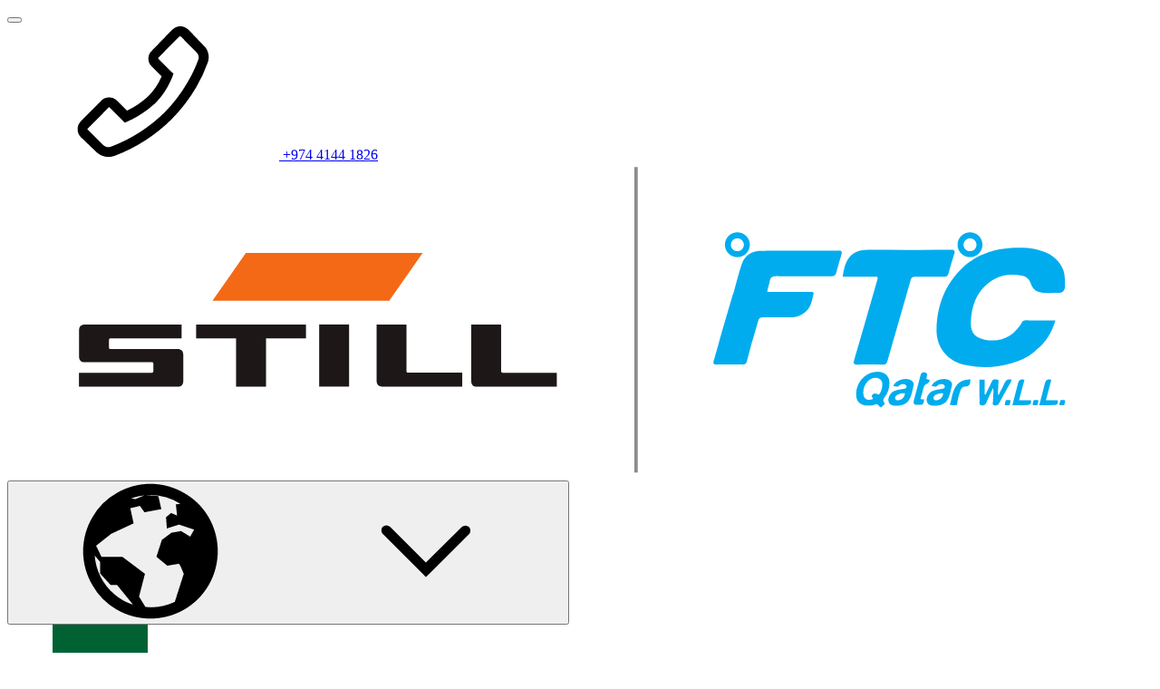

--- FILE ---
content_type: text/html; charset=utf-8
request_url: https://www.still.qa/solution-competence/references/practical-examples/detail/lit-ag.html
body_size: 176498
content:
<!DOCTYPE html>
<html lang="en-QA">
<head>

<meta charset="utf-8">
<!-- 
	www.mellowmessage.de

	This website is powered by TYPO3 - inspiring people to share!
	TYPO3 is a free open source Content Management Framework initially created by Kasper Skaarhoj and licensed under GNU/GPL.
	TYPO3 is copyright 1998-2026 of Kasper Skaarhoj. Extensions are copyright of their respective owners.
	Information and contribution at https://typo3.org/
-->




<meta name="generator" content="TYPO3 CMS" />
<meta name="viewport" content="width=device-width, initial-scale=1, maximum-scale=1" />
<meta name="robots" content="index,follow" />
<meta name="description" content="L.I.T Lager &amp; Logistik GmbH in Bremen embraced the digital future, acquiring three iGo neo CX 20 trucks after successful tests at their distribution center." />
<meta name="twitter:card" content="summary" />


<link rel="stylesheet" type="text/css" href="/typo3temp/assets/compressed/merged-8c15ae7bab0d5499ae906a2609590e83-min.css?1769103887" media="all">
<link rel="stylesheet" type="text/css" href="/typo3temp/assets/compressed/merged-84e916a48c9311eec1908f1154955e80-min.css?1769103887" media="print">
<link href="/typo3conf/ext/mmpackage/Resources/Public/Css/mmkit/modules/content-video.css?1768988855" rel="stylesheet" type="text/css" >
<link href="/typo3conf/ext/mmpackage/Resources/Public/Css/modules/content-teaser-2.css?1768988855" rel="stylesheet" type="text/css" >
<link onload="this.media='all'; this.onload=null" media="print" href="/typo3conf/ext/mmpackage/Resources/Public/Css/modules/content-image-gallery.css?1768988855" rel="stylesheet" type="text/css" >
<link onload="this.media='all'; this.onload=null" media="print" href="/typo3conf/ext/mmpackage/Resources/Public/Css/mmkit/modules/content-image-gallery.css?1768988855" rel="stylesheet" type="text/css" >
<link href="/typo3conf/ext/stillnews/Resources/Public/Css/news-overview.css?1768988855" rel="stylesheet" type="text/css" >
<link href="/typo3conf/ext/stillnews/Resources/Public/Css/news-feed.css?1768988855" rel="stylesheet" type="text/css" >
<link href="/typo3conf/ext/mmpackage/Resources/Public/Css/modules/content-contact.css?1768988855" rel="stylesheet" type="text/css" >
<link href="/typo3conf/ext/mmpackage/Resources/Public/Css/modules/content-img.css?1768988855" rel="stylesheet" type="text/css" >
<link href="/typo3conf/ext/stillnews/Resources/Public/Css/news-detail.css?1768988855" rel="stylesheet" type="text/css" >
<link href="/typo3conf/ext/mmpackage/Resources/Public/Css/modules/content-row.css?1768988855" rel="stylesheet" type="text/css" >



<script src="/typo3temp/assets/compressed/merged-6896b2e123d17df24016e7fb37c32f8e-min.js?1769103887"></script>


<meta property="og:url" content="https://www.still.qa/solution-competence/references/practical-examples/detail/lit-ag.html" />
<title>L.I.T. AG&nbsp;&#124; STILL Qatar</title><link rel="apple-touch-icon" href="/apple-touch-icon.png?v=wAAx3aEQAW" /><link rel="apple-touch-icon" sizes="76x76" href="/apple-touch-icon-76x76.png?v=wAAx3aEQAW" /><link rel="apple-touch-icon" sizes="120x120" href="/apple-touch-icon-120x120.png?v=wAAx3aEQAW" /><link rel="apple-touch-icon" sizes="152x152" href="/apple-touch-icon-152x152.png?v=wAAx3aEQAW" /><link rel="icon" type="image/png" sizes="32x32" href="/favicon-32x32.png?v=wAAx3aEQAW"><link rel="icon" type="image/png" sizes="96x96" href="/favicon-96x96.png?v=wAAx3aEQAW"><link rel="icon" type="image/png" sizes="192x192" href="/android-chrome-192x192.png?v=wAAx3aEQAW"><link rel="icon" type="image/png" sizes="16x16" href="/favicon-16x16.png?v=wAAx3aEQAW"><link rel="manifest" href="/manifest.json?v=wAAx3aEQAW" crossorigin="use-credentials"><meta name="apple-mobile-web-app-title" content="STILL Website"><meta name="application-name" content="STILL Website"><meta name="msapplication-TileColor" content="#da532c"><meta name="msapplication-TileImage" content="/mstile-144x144.png?v=wAAx3aEQAW"><meta name="theme-color" content="#ffffff">                <script src="https://epcloud.ccm19.de/consent/ccm19/public/app.js?apiKey=b04e55163c87e729526a79b4d7f60625eb12170a99fce0d3&amp;domain=84034b7" referrerpolicy="origin"></script>
<link rel="canonical" href="https://www.still.qa/solution-competence/references/practical-examples/detail/lit-ag.html"/>
</head>
<body>



<script>
    (function() {
        var htmlElement = document.getElementsByTagName('html')[0];
        if ( !htmlElement ) return;
        htmlElement.setAttribute('class', 'en-QA page--dealer-websites  ' + (htmlElement.getAttribute('class') || ''));
    }());
</script>


<div hidden><?xml version="1.0" encoding="utf-8"?><svg xmlns="http://www.w3.org/2000/svg" xmlns:xlink="http://www.w3.org/1999/xlink"><symbol viewBox="0 0 24.92 21.8" id="baoli--battery" xmlns="http://www.w3.org/2000/svg"><path d="M24.92 4.11V20.8c0 .27-.11.52-.29.71s-.44.29-.71.29H1c-.27 0-.52-.11-.71-.29A.99.99 0 010 20.8V4.11c0-.27.11-.52.29-.71A.99.99 0 011 3.11h22.92c.27 0 .52.11.71.29.19.19.29.44.29.71zM2.07 19.73h20.78V5.19H2.07v14.54zM8.31 0v2.07H4.15V0h4.16zm2.07 11.42v2.08H4.15v-2.08h6.23zm8.31-2.08v2.08h2.08v2.08h-2.08v2.07h-2.08V13.5h-2.07v-2.08h2.07V9.34h2.08zM20.77 0v2.07h-4.16V0h4.16z"/></symbol><symbol viewBox="0 0 32 32" id="baoli--fork-length" xmlns="http://www.w3.org/2000/svg"><path class="cls-3" d="M28.39 26.28L8.4 22.81 8.35 4.44c0-.49-.4-.89-.9-.89H3.46c-.49 0-.9.4-.9.9v23.12c0 .49.4.9.9.9h24.75c.58 0 1.05-.43 1.09-1 .05-.57-.34-1.08-.91-1.18zm-23.83.18V5.54h1.79l.06 18.95 11.33 1.97H4.56z"/><path class="cls-3" d="M28.76 18.45l-3.54-3.52c-.38-.38-1-.38-1.38 0-.38.38-.38 1 0 1.38l1.85 1.85H11.65c-.54 0-.98.44-.98.98s.44.98.98.98h14.04l-1.85 1.86c-.38.38-.38 1 0 1.38s1 .38 1.38 0l3.54-3.52.67-.71-.67-.71z"/></symbol><symbol viewBox="0 0 32 32" id="baoli--fork-width" xmlns="http://www.w3.org/2000/svg"><path class="cls-3" d="M28.19 28.23H3.44c-.49 0-.9-.4-.9-.9V4.21c0-.49.4-.9.9-.9h3.99c.49 0 .89.4.9.89l.05 18.37 19.99 3.47c.57.1.96.6.91 1.18-.05.57-.52 1-1.09 1zm-23.64-2h13.17L6.39 24.26 6.33 5.31H4.54v20.91z"/><path class="cls-3" d="M10.457 20.166l2.037-2.036 1.464 1.464-2.037 2.036zM12.97 14.93h2.68l.02.02-2.03 2.03 1.46 1.46 1.96-1.96v2.55c0 .55.45 1 1 1s1-.45 1-1l.02-5.11-.02-1-1-.02-5.11.02c-.55 0-1 .45-1 1s.45 1 1 1zM7.78 23.86z"/></symbol><symbol viewBox="0 0 32 32" id="baoli--forks" xmlns="http://www.w3.org/2000/svg"><path class="cls-3" d="M28.38 26.05L8.39 22.58 8.34 4.21c0-.49-.4-.89-.9-.89H3.45c-.49 0-.9.4-.9.9v23.12c0 .49.4.9.9.9H28.2c.58 0 1.05-.43 1.09-1 .05-.57-.34-1.08-.91-1.18zm-23.83.18V5.31h1.79l.06 18.95 11.33 1.97H4.55z"/><path class="cls-3" d="M12.05 8.91l1.85-1.85v11.87c0 .54.44.98.98.98h10.79l-1.85 1.86c-.38.38-.38 1 0 1.38s1 .38 1.38 0l3.54-3.52.67-.71-.67-.71-3.54-3.52c-.38-.38-1-.38-1.38 0-.38.38-.38 1 0 1.38l1.85 1.85h-9.81V7.06l1.86 1.85c.38.38 1 .38 1.38 0s.38-1 0-1.38l-3.52-3.54-.71-.67-.71.67-3.52 3.54c-.38.38-.38 1 0 1.38s1 .38 1.38 0z"/></symbol><symbol viewBox="0 0 500 500" id="baoli--magnifier" xmlns="http://www.w3.org/2000/svg"><path d="M169.9 350C76.2 350 0 271.5 0 175S76.2 0 169.9 0s169.9 78.5 169.9 175c-.1 96.5-76.3 175-169.9 175zm0-290C109.3 60 60 111.6 60 175s49.3 115 109.9 115 109.9-51.6 109.9-115c-.1-63.4-49.4-115-109.9-115z"/><path d="M448.8 491.2L250 292.4l42.4-42.4 198.8 198.8c11.7 11.7 11.7 30.7 0 42.4s-30.7 11.7-42.4 0z"/></symbol><symbol viewBox="0 0 32 32" id="baoli--mast-type" xmlns="http://www.w3.org/2000/svg"><path class="cls-3" d="M7.96 7.58c-.55 0-1 .45-1 1v19.87c0 .55.45 1 1 1s1-.45 1-1V8.58c0-.55-.45-1-1-1zM27.19 20.61h-5.84V9.13c0-.55-.45-1-1-1h-5.33V3.21c0-.55-.45-1-1-1h-3.01c-.55 0-1 .45-1 1v25.24c0 .55.45 1 1 1h3.01c.55 0 1-.45 1-1v-8.12h4.33v1.28c0 .55.45 1 1 1h6.84c.55 0 1-.45 1-1s-.45-1-1-1zm-14.17 6.84h-1.01V4.21h1.01v23.24zm2-9.12v-8.19h4.33v8.19h-4.33z"/></symbol><symbol viewBox="0 0 32 32" id="baoli--tires" xmlns="http://www.w3.org/2000/svg"><path class="cls-3" d="M27.51 9.27c-1.18-2.01-2.77-3.6-4.78-4.78-2.07-1.22-4.32-1.83-6.73-1.83s-4.66.61-6.73 1.83c-2.01 1.18-3.6 2.77-4.78 4.78-1.22 2.07-1.83 4.32-1.83 6.73s.61 4.66 1.83 6.73c1.17 2.01 2.77 3.6 4.78 4.78 2.07 1.22 4.32 1.83 6.73 1.83s4.66-.61 6.73-1.83c2.01-1.17 3.6-2.77 4.78-4.78 1.22-2.07 1.83-4.32 1.83-6.73s-.61-4.66-1.83-6.73zm-1.77 12.44a11.495 11.495 0 01-4.04 4.04c-1.75 1.03-3.65 1.54-5.71 1.54s-3.95-.51-5.71-1.54c-1.69-1-3.03-2.35-4.04-4.04C5.21 19.96 4.7 18.06 4.7 16s.51-3.95 1.54-5.71c1-1.69 2.35-3.03 4.04-4.04 1.75-1.03 3.65-1.54 5.71-1.54s3.95.51 5.71 1.54c1.69 1 3.03 2.35 4.04 4.04 1.03 1.75 1.54 3.65 1.54 5.71s-.51 3.95-1.54 5.71z"/><path class="cls-3" d="M16 7.75c-4.55 0-8.25 3.69-8.25 8.25s3.69 8.25 8.25 8.25 8.25-3.69 8.25-8.25S20.56 7.75 16 7.75zm5.42 5.39l-2.17.69a3.955 3.955 0 00-2.19-1.58V9.96c1.89.33 3.49 1.53 4.36 3.17zM14.2 16c0-.99.81-1.8 1.8-1.8s1.8.81 1.8 1.8-.81 1.8-1.8 1.8-1.8-.81-1.8-1.8zm.74-6.04v2.29c-.9.25-1.68.81-2.19 1.56l-2.15-.72c.88-1.62 2.46-2.8 4.34-3.13zM9.87 16c0-.31.03-.6.07-.9l2.16.72c0 .06-.02.11-.02.17 0 .91.33 1.74.85 2.41l-1.36 1.83a6.082 6.082 0 01-1.71-4.24zm3.41 5.49l1.36-1.83c.42.16.88.26 1.36.26s.92-.1 1.34-.25l1.33 1.85c-.81.39-1.72.62-2.67.62s-1.9-.24-2.72-.65zm7.11-1.22l-1.34-1.85c.53-.67.86-1.5.86-2.42 0-.06-.01-.11-.02-.16l2.17-.69c.04.28.07.56.07.85 0 1.66-.67 3.17-1.74 4.27z"/></symbol><symbol viewBox="0 0 640 480" id="flag--ae" xmlns="http://www.w3.org/2000/svg"><path fill="red" d="M-85.33 0h256v512h-256z"/><path d="M170.66 340.06h767.98V512H170.66z"/><path fill="#fff" d="M170.66 172.7h767.98v169.65H170.66z"/><path fill="#00732f" d="M170.66 0h767.98v172.7H170.66z"/></symbol><symbol viewBox="0 0 640 480" id="flag--at" xmlns="http://www.w3.org/2000/svg"><path fill="#fff" d="M640 480H0V0h640z"/><path fill="#df0000" d="M640 480H0V320h640zm0-319.88H0V.13h640z"/></symbol><symbol viewBox="0 0 640 480" id="flag--az" xmlns="http://www.w3.org/2000/svg"><path fill="#3f9c35" d="M.1 0h640v480H.1z"/><path fill="#ed2939" d="M.1 0h640v320H.1z"/><path fill="#00b9e4" d="M.1 0h640v160H.1z"/><circle cx="304" cy="240" r="72" fill="#fff"/><circle cx="320" cy="240" r="60" fill="#ed2939"/><path d="M384 200l7.654 21.522 20.63-9.806-9.806 20.63L424 240l-21.522 7.654 9.806 20.63-20.63-9.806L384 280l-7.654-21.522-20.63 9.806 9.806-20.63L344 240l21.522-7.654-9.806-20.63 20.63 9.806L384 200z" fill="#fff"/></symbol><symbol viewBox="0 0 640 480" id="flag--ba" xmlns="http://www.w3.org/2000/svg"><defs><clipPath id="ak-svg-sprite-a"><path fill-opacity=".7" d="M-85.3 0h682.6v512H-85.3z"/></clipPath></defs><g fill-rule="evenodd" clip-path="url(#ak-svg-sprite-a)" transform="translate(80) scale(.9375)"><path fill="#009" d="M-85.3 0h682.6v512H-85.3V0z"/><path fill="#FC0" d="M56.5 0l511 512.3V.3L56.5 0z"/><path fill="#FFF" d="M439.9 481.5L412 461.2l-28.6 20.2 10.8-33.2-28.2-20.5h35l10.8-33.2 10.7 33.3h35l-28 20.7 10.4 33zm81.3 10.4l-35-.1-10.7-33.3-10.8 33.2h-35l28.2 20.5-10.8 33.2 28.6-20.2 28 20.3-10.5-33 28-20.6zM365.6 384.7l28-20.7-35-.1-10.7-33.2-10.8 33.2-35-.1 28.2 20.5-10.8 33.3 28.6-20.3 28 20.4-10.5-33zm-64.3-64.5l28-20.6-35-.1-10.7-33.3-10.9 33.2h-34.9l28.2 20.5-10.8 33.2 28.6-20.2 27.9 20.3-10.4-33zm-63.7-63.6l28-20.7h-35L220 202.5l-10.8 33.2h-35l28.2 20.4-10.8 33.3 28.6-20.3 28 20.4-10.5-33zm-64.4-64.3l28-20.6-35-.1-10.7-33.3-10.9 33.2h-34.9L138 192l-10.8 33.2 28.6-20.2 27.9 20.3-10.4-33zm-63.6-63.9l27.9-20.7h-35L91.9 74.3 81 107.6H46L74.4 128l-10.9 33.2L92.1 141l27.8 20.4-10.3-33zm-64-64l27.9-20.7h-35L27.9 10.3 17 43.6h-35L10.4 64l-11 33.3L28.1 77l27.8 20.4-10.3-33zm-64-64L9.4-20.3h-35l-10.7-33.3L-47-20.4h-35L-53.7 0l-10.8 33.2L-35.9 13l27.8 20.4-10.3-33z"/></g></symbol><symbol viewBox="0 0 640 480" id="flag--be" xmlns="http://www.w3.org/2000/svg"><path d="M0 0h213.335v479.997H0z"/><path fill="#ffd90c" d="M213.335 0H426.67v479.997H213.335z"/><path fill="#f31830" d="M426.67 0h213.335v479.997H426.67z"/></symbol><symbol viewBox="0 0 640 480" id="flag--bg" xmlns="http://www.w3.org/2000/svg"><path fill="#de2110" d="M0 320h640v160H0z"/><path fill="#fff" d="M0 0h640v160H0z"/><path fill="#319400" d="M0 160h640v160H0z"/></symbol><symbol viewBox="0 0 640 480" id="flag--bh" xmlns="http://www.w3.org/2000/svg"><path fill="#fff" d="M178.5 384l122.6-48-122.6-48 122.6-48-122.6-48 122.6-48-122.6-48 122.6-48L178.5 0H0v480h178.5l122.6-48-122.6-48z"/><path fill="#da291c" d="M178.5 0l122.6 48-122.6 48 122.6 48-122.6 48 122.6 48-122.6 48 122.6 48-122.6 48 122.6 48-122.6 48H640V0H178.5z"/></symbol><symbol viewBox="0 0 640 480" id="flag--br" xmlns="http://www.w3.org/2000/svg"><g stroke-width="1pt"><path fill="#229e45" fill-rule="evenodd" d="M0 0h640v480H0z"/><path fill="#f8e509" fill-rule="evenodd" d="M321.4 436l301.5-195.7L319.6 44 17.1 240.7 321.4 436z"/><path fill="#2b49a3" fill-rule="evenodd" d="M452.8 240c0 70.3-57.1 127.3-127.6 127.3A127.4 127.4 0 11452.8 240z"/><path fill="#ffffef" fill-rule="evenodd" d="M283.3 316.3l-4-2.3-4 2 .9-4.5-3.2-3.4 4.5-.5 2.2-4 1.9 4.2 4.4.8-3.3 3m86 26.3l-3.9-2.3-4 2 .8-4.5-3.1-3.3 4.5-.5 2.1-4.1 2 4.2 4.4.8-3.4 3.1m-36.2-30l-3.4-2-3.5 1.8.8-3.9-2.8-2.9 4-.4 1.8-3.6 1.6 3.7 3.9.7-3 2.7m87-8.5l-3.4-2-3.5 1.8.8-3.9-2.7-2.8 3.9-.4 1.8-3.5 1.6 3.6 3.8.7-2.9 2.6m-87.3-22l-4-2.2-4 2 .8-4.6-3.1-3.3 4.5-.5 2.1-4.1 2 4.2 4.4.8-3.4 3.2m-104.6-35l-4-2.2-4 2 1-4.6-3.3-3.3 4.6-.5 2-4.1 2 4.2 4.4.8-3.3 3.1m13.3 57.2l-4-2.3-4 2 .9-4.5-3.2-3.3 4.5-.6 2.1-4 2 4.2 4.4.8-3.3 3.1m132-67.3l-3.6-2-3.6 1.8.8-4-2.8-3 4-.5 1.9-3.6 1.7 3.8 4 .7-3 2.7m-6.7 38.3l-2.7-1.6-2.9 1.4.6-3.2-2.2-2.3 3.2-.4 1.5-2.8 1.3 3 3 .5-2.2 2.2m-142.2 50.4l-2.7-1.5-2.7 1.3.6-3-2.1-2.2 3-.4 1.4-2.7 1.3 2.8 3 .6-2.3 2M419 299.8l-2.2-1.1-2.2 1 .5-2.3-1.7-1.6 2.4-.3 1.2-2 1 2 2.5.5-1.9 1.5"/><path fill="#ffffef" fill-rule="evenodd" d="M219.3 287.6l-2.7-1.5-2.7 1.3.6-3-2.1-2.2 3-.4 1.4-2.7 1.3 2.8 3 .6-2.3 2"/><path fill="#ffffef" fill-rule="evenodd" d="M219.3 287.6l-2.7-1.5-2.7 1.3.6-3-2.1-2.2 3-.4 1.4-2.7 1.3 2.8 3 .6-2.3 2m42.3 3l-2.6-1.4-2.7 1.3.6-3-2.1-2.2 3-.4 1.4-2.7 1.3 2.8 3 .5-2.3 2.1m-4.8 17l-2.6-1.5-2.7 1.4.6-3-2.1-2.3 3-.4 1.4-2.7 1.3 2.8 3 .6-2.3 2m87.4-22.2l-2.6-1.6-2.8 1.4.6-3-2-2.3 3-.3 1.4-2.7 1.2 2.8 3 .5-2.2 2.1m-25.1 3l-2.7-1.5-2.7 1.4.6-3-2-2.3 3-.3 1.4-2.8 1.2 2.9 3 .5-2.2 2.1m-68.8-5.8l-1.7-1-1.7.8.4-1.9-1.3-1.4 1.9-.2.8-1.7.8 1.8 1.9.3-1.4 1.3m167.8 45.4l-2.6-1.5-2.7 1.4.6-3-2.1-2.3 3-.4 1.4-2.7 1.3 2.8 3 .6-2.3 2m-20.8 6l-2.2-1.4-2.3 1.2.5-2.6-1.7-1.8 2.5-.3 1.2-2.3 1 2.4 2.5.4-1.9 1.8m10.4 2.3l-2-1.2-2.1 1 .4-2.3-1.6-1.7 2.3-.3 1.1-2 1 2 2.3.5-1.7 1.6m29.1-22.8l-2-1-2 1 .5-2.3-1.6-1.7 2.3-.3 1-2 1 2.1 2.1.4-1.6 1.6m-38.8 41.8l-2.5-1.4-2.7 1.2.6-2.8-2-2 3-.3 1.3-2.5 1.2 2.6 3 .5-2.3 1.9m.6 14.2l-2.4-1.4-2.4 1.3.6-2.8-1.9-2 2.7-.4 1.2-2.5 1.1 2.6 2.7.5-2 2m-19-23.1l-1.9-1.2-2 1 .4-2.2-1.5-1.7 2.2-.2 1-2 1 2 2.2.4-1.6 1.6m-17.8 2.3l-2-1.2-2 1 .5-2.2-1.6-1.7 2.3-.2 1-2 1 2 2.1.4-1.6 1.6m-30.4-24.6l-2-1.1-2 1 .5-2.3-1.6-1.6 2.2-.3 1-2 1 2 2.2.5-1.6 1.5m3.7 57l-1.6-.9-1.8.9.4-2-1.3-1.4 1.9-.2.9-1.7.8 1.8 1.9.3-1.4 1.3m-46.2-86.6l-4-2.3-4 2 .9-4.5-3.2-3.3 4.5-.6 2.2-4 1.9 4.2 4.4.8-3.3 3.1"/><path fill="#fff" fill-rule="evenodd" d="M444.4 285.8a124.6 124.6 0 005.8-19.8c-67.8-59.5-143.3-90-238.7-83.7a124.5 124.5 0 00-8.5 20.9c113-10.8 196 39.2 241.4 82.6z"/><path fill="#309e3a" d="M414 252.4l2.3 1.3a3.4 3.4 0 00-.3 2.2 3 3 0 001.4 1.7c.7.5 1.4.8 2 .7.6 0 1-.3 1.3-.7a1.3 1.3 0 00.2-.9 2.3 2.3 0 00-.5-1c-.2-.3-.7-1-1.5-1.8a7.7 7.7 0 01-1.8-3 3.7 3.7 0 012-4.4 3.8 3.8 0 012.3-.2 7 7 0 012.6 1.2c1.4 1 2.3 2 2.6 3.2a4.1 4.1 0 01-.6 3.3l-2.4-1.5c.3-.6.4-1.2.2-1.7-.1-.5-.5-1-1.2-1.4a3.2 3.2 0 00-1.8-.7 1 1 0 00-.9.5c-.2.3-.2.6-.1 1s.6 1.2 1.6 2.2c1 1 1.6 1.9 2 2.5a3.9 3.9 0 01-.3 4.2 4.1 4.1 0 01-1.9 1.5 4 4 0 01-2.4.3c-.9-.2-1.8-.6-2.8-1.3-1.5-1-2.4-2.1-2.7-3.3a5.4 5.4 0 01.6-4zm-11.6-7.6l2.5 1.3a3.4 3.4 0 00-.2 2.2 3 3 0 001.4 1.6c.8.5 1.4.7 2 .6.6 0 1-.3 1.3-.8a1.3 1.3 0 00.2-.8c0-.3-.2-.7-.5-1a34.6 34.6 0 00-1.6-1.8c-1.1-1.1-1.8-2-2-2.8a3.7 3.7 0 01.4-3.1 3.6 3.6 0 011.6-1.4 3.8 3.8 0 012.2-.3 7 7 0 012.6 1c1.5 1 2.4 2 2.7 3.1a4.1 4.1 0 01-.4 3.4l-2.5-1.4c.3-.7.4-1.2.2-1.7s-.6-1-1.3-1.4a3.2 3.2 0 00-1.9-.6 1 1 0 00-.8.5c-.2.3-.2.6-.1 1s.7 1.2 1.7 2.2c1 1 1.7 1.8 2 2.4a3.9 3.9 0 010 4.2 4.2 4.2 0 01-1.8 1.6 4 4 0 01-2.4.3 8 8 0 01-2.9-1.1 6 6 0 01-2.8-3.2 5.4 5.4 0 01.4-4zm-14.2-3.8l7.3-12 8.8 5.5-1.2 2-6.4-4-1.6 2.7 6 3.7-1.3 2-6-3.7-2 3.3 6.7 4-1.2 2-9-5.5zm-20.7-17l1.1-2 5.4 2.7-2.5 5c-.8.2-1.8.3-3 .2a9.4 9.4 0 01-3.3-1 7.7 7.7 0 01-3-2.6 6 6 0 01-1-3.5 8.6 8.6 0 011-3.7 8 8 0 012.6-3 6.2 6.2 0 013.6-1.1c1 0 2 .3 3.2 1 1.6.7 2.6 1.7 3.1 2.8a5 5 0 01.3 3.5l-2.7-.8a3 3 0 00-.2-2c-.3-.6-.8-1-1.6-1.4a3.8 3.8 0 00-3.1-.3c-1 .3-1.9 1.2-2.6 2.6-.7 1.4-1 2.7-.7 3.8a3.7 3.7 0 002 2.4c.5.3 1.1.5 1.7.5a6 6 0 001.8 0l.8-1.6-2.9-1.5zm-90.2-22.3l2-14 4.2.7 1.1 9.8 3.9-9 4.2.6-2 13.8-2.7-.4 1.7-10.9-4.4 10.5-2.7-.4-1.1-11.3-1.6 11-2.6-.4zm-14.1-1.7l1.3-14 10.3 1-.2 2.4-7.5-.7-.3 3 7 .7-.3 2.4-7-.7-.3 3.8 7.8.7-.2 2.4-10.6-1z"/><g stroke-opacity=".5"><path fill="#309e3a" d="M216.5 191.3c0-1.5.3-2.6.7-3.6a6.7 6.7 0 011.4-1.9 5.4 5.4 0 011.8-1.2c1-.3 2-.5 3-.5 2.1 0 3.7.8 5 2a7.4 7.4 0 011.6 5.5c0 2.2-.7 4-2 5.3a6.5 6.5 0 01-5 1.7 6.6 6.6 0 01-4.8-2 7.3 7.3 0 01-1.7-5.3z"/><path fill="#f7ffff" d="M219.4 191.3c0 1.5.3 2.7 1 3.6.7.8 1.6 1.3 2.8 1.3a3.5 3.5 0 002.8-1.1c.7-.8 1-2 1.1-3.7 0-1.6-.2-2.8-1-3.6a3.5 3.5 0 00-2.7-1.3 3.6 3.6 0 00-2.8 1.2c-.8.8-1.1 2-1.2 3.6z"/></g><g stroke-opacity=".5"><path fill="#309e3a" d="M233 198.5l.2-14h6c1.5 0 2.5.2 3.2.5.7.2 1.2.7 1.6 1.3s.6 1.4.6 2.3a3.8 3.8 0 01-1 2.6 4.5 4.5 0 01-2.7 1.2l1.5 1.2c.4.4.9 1.2 1.5 2.3l1.7 2.8h-3.4l-2-3.2-1.4-2a2.1 2.1 0 00-.9-.6 5 5 0 00-1.4-.2h-.6v5.8H233z"/><path fill="#fff" d="M236 190.5h2c1.4 0 2.3 0 2.6-.2.3 0 .6-.3.8-.5s.3-.7.3-1c0-.6-.1-1-.4-1.2-.2-.3-.6-.5-1-.6h-2l-2.3-.1v3.5z"/></g><g stroke-opacity=".5"><path fill="#309e3a" d="M249 185.2l5.2.3c1.1 0 2 .1 2.6.3a4.7 4.7 0 012 1.4 6 6 0 011.2 2.4c.3.9.4 2 .3 3.3a9.3 9.3 0 01-.5 3c-.4 1-1 1.8-1.7 2.4a5 5 0 01-2 1c-.6.2-1.5.2-2.5.2l-5.3-.3.7-14z"/><path fill="#fff" d="M251.7 187.7l-.5 9.3h3.8c.5 0 .9-.2 1.2-.5.3-.3.6-.7.8-1.3.2-.6.4-1.5.4-2.6l-.1-2.5a3.2 3.2 0 00-.8-1.4 2.7 2.7 0 00-1.2-.7 13 13 0 00-2.3-.3h-1.3z"/></g><g stroke-opacity=".5"><path fill="#309e3a" d="M317.6 210.2l3.3-13.6 4.4 1 3.2 1c.7.4 1.3 1 1.6 1.9.4.8.4 1.7.2 2.8-.2.8-.5 1.5-1 2a3.9 3.9 0 01-3 1.4c-.7 0-1.7-.2-3-.5l-1.7-.5-1.2 5.2-2.8-.7z"/><path fill="#fff" d="M323 199.6l-.8 3.8 1.5.4c1 .2 1.8.4 2.2.3a1.9 1.9 0 001.6-1.5c0-.5 0-.9-.2-1.3a2 2 0 00-1-.9l-1.9-.5-1.3-.3z"/></g><g stroke-opacity=".5"><path fill="#309e3a" d="M330.6 214.1l4.7-13.2 5.5 2c1.5.5 2.4 1 3 1.4.5.5.9 1 1 1.8s.2 1.5 0 2.3c-.4 1-1 1.7-1.8 2.2-.8.4-1.8.5-3 .3.4.5.8 1 1 1.6l.8 2.7.6 3.1-3.1-1.1-1-3.6a19.5 19.5 0 00-.7-2.4 2.1 2.1 0 00-.6-.8c-.2-.3-.6-.5-1.3-.7l-.5-.2-2 5.6-2.6-1z"/><path fill="#fff" d="M336 207.4l1.9.7c1.3.5 2.1.7 2.5.7.3 0 .6 0 .9-.3.3-.2.5-.5.6-.9.2-.4.2-.8 0-1.2a1.7 1.7 0 00-.8-.9l-2-.7-2-.7-1.2 3.3z"/></g><g stroke-opacity=".5"><path fill="#309e3a" d="M347 213.6a9 9 0 011.7-3.2 6.6 6.6 0 011.8-1.5 6 6 0 012-.7c1 0 2 0 3.1.4a6.5 6.5 0 014.2 3.3c.8 1.6.8 3.5.2 5.7a7.4 7.4 0 01-3.4 4.5c-1.5.9-3.3 1-5.2.4a6.6 6.6 0 01-4.2-3.3 7.3 7.3 0 01-.2-5.6z"/><path fill="#fff" d="M349.8 214.4c-.4 1.5-.5 2.8 0 3.8s1.2 1.6 2.3 2c1 .3 2 .2 3-.4 1-.5 1.6-1.6 2.1-3.2.5-1.5.5-2.7 0-3.7a3.5 3.5 0 00-2.2-2 3.6 3.6 0 00-3 .3c-1 .6-1.7 1.6-2.2 3.2z"/></g><g stroke-opacity=".5"><path fill="#309e3a" d="M374.3 233.1l6.4-12.4 5.3 2.7a10 10 0 012.7 1.9c.5.5.8 1.1.8 1.9s0 1.5-.4 2.2a3.8 3.8 0 01-2 2c-1 .2-2 .2-3.1-.2.4.6.6 1.2.8 1.7.2.6.3 1.5.4 2.8l.2 3.2-3-1.5-.4-3.7a20 20 0 00-.3-2.5 2 2 0 00-.5-1l-1.2-.7-.5-.3-2.7 5.2-2.5-1.3z"/><path fill="#fff" d="M380.5 227.2l1.9 1c1.2.6 2 1 2.3 1 .3 0 .7 0 1-.2.3-.1.5-.4.7-.8.2-.4.3-.8.2-1.2a2 2 0 00-.7-1 23.7 23.7 0 00-1.8-1l-2-1-1.6 3.2z"/></g><g stroke-opacity=".5"><path fill="#309e3a" d="M426.1 258.7a8.9 8.9 0 012.5-2.6 6.6 6.6 0 012.2-.9 5.5 5.5 0 012.2 0c1 .2 1.9.6 2.8 1.2a6.6 6.6 0 013 4.4c.3 1.7-.2 3.6-1.4 5.5a7.3 7.3 0 01-4.5 3.3 6.5 6.5 0 01-5.2-1.1 6.6 6.6 0 01-3-4.4c-.3-1.8.2-3.6 1.4-5.4z"/><path fill="#fff" d="M428.6 260.3c-1 1.3-1.3 2.5-1.1 3.6a3.6 3.6 0 001.6 2.5c1 .7 2 .9 3 .6 1-.3 2-1 2.9-2.4.9-1.4 1.3-2.6 1.1-3.6-.1-1-.7-1.9-1.6-2.6s-2-.8-3-.5c-1 .2-2 1-3 2.4z"/></g><path fill="#309e3a" d="M301.8 204.5l2.3-9.8 7.2 1.7-.3 1.6-5.3-1.2-.5 2.2 4.9 1.1-.4 1.7-4.9-1.2-.6 2.7 5.5 1.3-.4 1.6-7.5-1.7z"/></g></symbol><symbol viewBox="0 0 640 480" id="flag--by" xmlns="http://www.w3.org/2000/svg"><defs><clipPath id="ap-svg-sprite-a"><path fill-opacity=".67" d="M0 0h682.6v512H0z"/></clipPath></defs><g fill-rule="evenodd" clip-path="url(#ap-svg-sprite-a)" transform="scale(.9376 .9375)"><path fill="#b20000" d="M0 0h1024v340.11H0z"/><path fill="#429f00" d="M0 340.11h1024V512H0z"/><path fill="#fff" d="M0 0h113.37v512H0z"/><g stroke-width="1pt" fill="#b20000"><path d="M5.4 8.68h5.4v8.68H5.4zm16.19 0h16.2v8.68h-16.2zM26.99 0h5.4v8.68h-5.4zm26.99 0h5.4v8.68h-5.4zm21.59 8.68h16.2v8.68h-16.2zM80.98 0h5.4v8.68h-5.4zM16.2 17.36H27v8.68H16.2zm16.2 0h10.79v8.68h-10.8zm37.78 0h10.8v8.68h-10.8zm16.2 0h10.79v8.68h-10.8zm-75.6 8.68h10.8v8.68h-10.8zm27 0h10.8v8.68h-10.8zm27 0h10.8v8.68h-10.8zm26.99 0h10.8v8.68h-10.8zm10.8-17.36h5.4v8.68h-5.4zM5.39 34.72h10.8v8.68H5.4zm37.79 0h10.8v8.68h-10.8zm54 0h10.8v8.68h-10.8zm-86.4 26.03h10.8v8.68h-10.8zm5.42 8.68H27v8.68H16.2zm21.59-8.68h10.8v8.68h-10.8zm-5.4 8.68h10.8v8.68h-10.8zm-10.8 8.68h16.2v8.68h-16.2z"/><path d="M26.98 86.78h5.4v8.68h-5.4zm37.8-26.03h10.8v8.68h-10.8zm5.4 8.68h10.8v8.68h-10.8zm21.59-8.68h10.8v8.68h-10.8zm-5.4 8.68h10.8v8.68h-10.8zm-10.8 8.68h16.2v8.68h-16.2z"/><path d="M80.98 86.78h5.4v8.68h-5.4zm-27-8.67h5.4v8.68h-5.4zM0 78.1h5.4v8.68H0zm107.96 0h5.4v8.68h-5.4zm-80.98 43.4h5.4v8.68h-5.4z"/><path d="M21.59 130.17h16.2v8.68h-16.2zm-5.4 8.68h27v8.68h-27zm64.79-17.35h5.4v8.68h-5.4z"/><path d="M75.57 130.17h16.2v8.68h-16.2zm-5.4 8.68h27v8.68h-27zm5.4 43.4h27v8.67h-27zm-10.79-34.72h37.8v8.68h-37.8zm-54 0h37.8v8.68h-37.8zm5.42 43.39h16.2v8.68H16.2zm-5.41-8.68h26.99v8.68h-27zm75.58-17.35h27v8.67h-27zm-5.39 26.03h16.2v8.68h-16.2z"/><path d="M21.59 199.6h5.4v8.68h-5.4zm64.78 0h5.4v8.68h-5.4zM0 164.89h27v8.67H0zm48.59 17.35h16.2v8.68h-16.2zm5.39 8.68h5.4v8.68h-5.4zm-16.2-26.03h37.8v8.67h-37.8zm21.6-130.17h10.8v8.68h-10.8zM48.59 43.4h16.2v8.67h-16.2zm-5.41 8.67h10.8v8.68h-10.8zm16.2 0h10.8v8.68h-10.8zM0 43.4h10.8v8.67H0zm5.4 8.67h10.8v8.68H5.4zm97.17-8.67h10.8v8.67h-10.8zm-5.4 8.67h10.8v8.68h-10.8zM0 130.17h5.4v8.68H0zm107.96 0h5.4v8.68h-5.4zM48.6 199.6h16.2v8.68H48.6zm-5.42 8.68h10.8v8.67h-10.8zm16.2 0h10.8v8.67h-10.8zm-21.6 8.67h10.8v8.68h-10.8zm27 0h10.8v8.68h-10.8zm-32.38 8.68h10.79v8.68h-10.8zm37.78 0h10.8v8.68h-10.8zm-43.2 8.68h10.8v8.68h-10.8zm48.59 0h10.8v8.68h-10.8zm-59.37 8.68h16.2v8.67H16.2zm64.78 0h16.2v8.67h-16.2zm10.79-8.68h10.8v8.68h-10.8zm5.4-8.68h10.8v8.68h-10.8zm5.4-8.68h10.8v8.68h-10.8zm-91.78 17.36h10.8v8.68h-10.8zm-5.4-8.68h10.8v8.68H5.4zM0 216.95h10.8v8.68H0zm21.59 34.72h5.4v8.67h-5.4zm64.78 0h5.4v8.67h-5.4zm-32.39-26.04h5.4v8.68h-5.4zm-16.2 26.03h5.4v8.68h-5.4zm32.4 0h5.4v8.68h-5.4zm-16.2 0h5.4v8.68h-5.4zm-53.98 0h5.4v8.68H0zm107.96 0h5.4v8.68h-5.4zM53.98 130.18h5.4v8.68h-5.4zm-27-86.77h5.4v8.67h-5.4zm54 0h5.4v8.67h-5.4zm-32.4 60.74h16.2v8.68h-16.2z"/><path d="M37.79 112.82h16.19v8.68h-16.2zm5.39 8.68h5.4v8.68h-5.4zm-10.79-17.36h10.8v8.68h-10.8zm5.4-8.68h16.19v8.68h-16.2zM43.18 86.78h5.4v8.68h-5.4zm16.2 8.68h16.19v8.68h-16.2z"/><path d="M64.78 86.78h5.4v8.68h-5.4zm5.4 17.36h10.8v8.68h-10.8zm-10.8 8.68h16.19v8.68h-16.2zm5.4 8.68h5.4v8.68h-5.4zm21.6-17.36h10.79v8.68h-10.8zm5.39-8.68h16.2v8.68h-16.2zm10.8 8.68h10.8v8.68h-10.8zm-10.8 8.68h16.2v8.68h-16.2z"/><path d="M97.17 121.5h5.4v8.68h-5.4zm0-34.72h5.4v8.68h-5.4zM0 104.14h10.8v8.68H0zm5.4-8.68h16.19v8.68H5.39zm10.8 8.68H27v8.68H16.2zm-10.8 8.68h16.19v8.68H5.39z"/><path d="M10.79 121.5h5.4v8.68h-5.4zm0-34.72h5.4v8.68h-5.4zm-5.4 69.43H27v8.68H5.39zm27 0H54v8.68H32.4zm26.98 0h21.6v8.68h-21.6zm27 0h21.6v8.68h-21.6zm-43.19 17.35h27v8.68h-27zm-37.79 0h27v8.68h-27zm75.59 0h27v8.68h-27zm26.98 34.72h5.4v8.67h-5.4zM0 208.28h5.4v8.67H0zm5.4 295.05h5.4v-8.68H5.4zm16.19 0h16.2v-8.68h-16.2z"/><path d="M26.98 512h5.4v-8.68h-5.4zm27 0h5.4v-8.68h-5.4zm21.59-8.67h16.2v-8.68h-16.2z"/><path d="M80.98 512h5.4v-8.68h-5.4zM16.2 494.64H27v-8.67H16.2zm16.2 0h10.79v-8.67h-10.8zm37.78 0h10.8v-8.67h-10.8zm16.2 0h10.79v-8.67h-10.8zm-48.6-8.68h10.8v-8.67h-10.8zm27 0h10.8v-8.67h-10.8zm26.99 0h10.8v-8.67h-10.8zm10.8 17.37h5.4v-8.68h-5.4zM5.39 477.29h10.8v-8.68H5.4z"/><path d="M43.18 477.3h10.8v-8.69h-10.8zm54 0h10.8v-8.69h-10.8zm-86.4-26.04h10.8v-8.68h-10.8zm5.42-8.68H27v-8.68H16.2zm21.59 8.68h10.8v-8.68h-10.8zm-5.4-8.68h10.8v-8.68h-10.8zm-10.8-8.69h16.2v-8.67h-16.2z"/><path d="M26.98 425.23h5.4v-8.68h-5.4zm37.8 26.03h10.8v-8.68h-10.8zm5.4-8.68h10.8v-8.68h-10.8zm21.59 8.68h10.8v-8.68h-10.8zm-5.4-8.68h10.8v-8.68h-10.8zm-10.8-8.69h16.2v-8.67h-16.2z"/><path d="M80.98 425.23h5.4v-8.68h-5.4zm-27 8.66h5.4v-8.67h-5.4zM0 433.9h5.4v-8.67H0zm107.96 0h5.4v-8.67h-5.4zm-80.98-43.38h5.4v-8.68h-5.4zm-5.39-8.68h16.2v-8.68h-16.2zm-5.4-8.68h27v-8.68h-27zm64.79 17.35h5.4v-8.68h-5.4z"/><path d="M75.57 381.84h16.2v-8.68h-16.2zm-5.4-8.68h27v-8.68h-27zm5.4-43.39h27v-8.68h-27zm-10.79 34.7h37.8v-8.67h-37.8zm-54 0h37.8v-8.67h-37.8zm5.42-43.38h16.2v-8.68H16.2zm-5.41 8.68h26.99v-8.68h-27zm75.58 17.35h27v-8.68h-27zm-5.39-26.03h16.2v-8.68h-16.2zM0 347.12h27v-8.68H0zm48.59-17.35h16.2v-8.68h-16.2zm5.39-8.68h5.4v-8.68h-5.4zm-16.2 26.03h37.8v-8.68h-37.8zm21.6 130.17h10.8v-8.68h-10.8zm-10.8-8.68h16.2v-8.68h-16.2zm-5.4-8.68h10.8v-8.68h-10.8zm16.2 0h10.8v-8.68h-10.8zM0 468.61h10.8v-8.68H0zm5.4-8.68h10.8v-8.68H5.4zm97.17 8.68h10.8v-8.68h-10.8zm-5.4-8.68h10.8v-8.68h-10.8zM0 381.84h5.4v-8.68H0zm107.96 0h5.4v-8.68h-5.4zm-64.78-78.1h10.8v-8.68h-10.8zm16.2 0h10.8v-8.68h-10.8zm-21.6-8.68h10.8v-8.68h-10.8zm27 0h10.8v-8.68h-10.8zm-32.39-8.69h10.8v-8.68h-10.8zm37.79 0h10.8v-8.68h-10.8z"/><path d="M26.98 277.7h10.8v-8.68h-10.8zm48.59 0h10.8v-8.68h-10.8zm-59.37-8.68h16.2v-8.68H16.2zm64.78 0h16.2v-8.68h-16.2zm10.79 8.68h10.8v-8.68h-10.8z"/><path d="M97.17 286.37h10.8v-8.68h-10.8zm5.4 8.69h10.8v-8.68h-10.8zM10.79 277.7h10.8v-8.68h-10.8z"/><path d="M5.4 286.37h10.8v-8.68H5.4zM0 295.06h10.8v-8.68H0zm21.59-34.72h5.4v-8.67h-5.4zm32.39 26.03h5.4v-8.68h-5.4zm0 95.47h5.4v-8.68h-5.4zm-27 86.77h5.4v-8.68h-5.4zm54 0h5.4v-8.68h-5.4zm-32.4-60.74h16.2v-8.68h-16.2zm-10.8-8.68h16.2v-8.68h-16.2zm5.4-8.68h5.4v-8.68h-5.4zm-10.79 17.36h10.8v-8.68h-10.8z"/><path d="M37.79 416.54h16.19v-8.68h-16.2zm5.39 8.69h5.4v-8.68h-5.4zm16.2-8.69h16.19v-8.68h-16.2zm5.4 8.69h5.4v-8.68h-5.4z"/><path d="M70.18 407.87h10.8v-8.68h-10.8zm-10.8-8.68h16.19v-8.68h-16.2zm5.4-8.68h5.4v-8.68h-5.4zm21.6 17.36h10.79v-8.68h-10.8z"/><path d="M91.77 416.54h16.2v-8.68h-16.2z"/><path d="M102.57 407.87h10.8v-8.68h-10.8zm-10.8-8.68h16.2v-8.68h-16.2zm5.4-8.68h5.4v-8.68h-5.4zm0 34.72h5.4v-8.68h-5.4zM0 407.87h10.8v-8.68H0z"/><path d="M5.4 416.54h16.19v-8.68H5.39z"/><path d="M16.2 407.87H27v-8.68H16.2zM5.4 399.2h16.19v-8.68H5.39zm5.39-8.68h5.4v-8.68h-5.4zm0 34.72h5.4v-8.68h-5.4zm-5.4-69.42H27v-8.68H5.39zm27 0H54v-8.68H32.4zm26.98 0h21.6v-8.68h-21.6zm27 0h21.6v-8.68h-21.6zm-43.19-17.37h27v-8.68h-27zm-37.79 0h27v-8.68h-27zm75.59 0h27v-8.68h-27zm26.98-34.7h5.4v-8.68h-5.4zM0 303.74h5.4v-8.68H0zm48.59-43.4h5.4v8.68h-5.4zm10.78 0h5.4v8.68h-5.4zm0-17.35h5.4v8.67h-5.4zm-10.78 0h5.4v8.67h-5.4zm-37.8 234.3h10.8v8.68h-10.8zm75.58-164.88h5.4v-8.68h-5.4zm-64.78 0h5.4v-8.68h-5.4zm27-8.68h16.19v8.68h-16.2z"/></g></g></symbol><symbol viewBox="0 0 640 480" id="flag--ch" xmlns="http://www.w3.org/2000/svg"><path fill="#d52b1e" d="M0 0h640v480H0z"/><g fill="#fff"><path d="M170 195h300v90H170z"/><path d="M275 90h90v300h-90z"/></g></symbol><symbol viewBox="0 0 640 480" id="flag--ci" xmlns="http://www.w3.org/2000/svg"><path fill="#00cd00" d="M426.83 0H640v480H426.83z"/><path fill="#ff9a00" d="M0 0h212.88v480H0z"/><path fill="#fff" d="M212.88 0h213.95v480H212.88z"/></symbol><symbol viewBox="0 0 640 480" id="flag--cz" xmlns="http://www.w3.org/2000/svg"><defs><clipPath id="as-svg-sprite-a"><path fill-opacity=".67" d="M-74 0h682.67v512H-74z"/></clipPath></defs><g fill-rule="evenodd" stroke-width="1pt" clip-path="url(#as-svg-sprite-a)" transform="translate(69.38) scale(.94)"><path fill="#e80000" d="M-74 0h768v512H-74z"/><path fill="#fff" d="M-74 0h768v256H-74z"/><path fill="#00006f" d="M-74 0l382.73 255.67L-74 511.01V0z"/></g></symbol><symbol viewBox="0 0 640 480" id="flag--de" xmlns="http://www.w3.org/2000/svg"><path fill="#fc0" d="M0 320h640v160.002H0z"/><path d="M0 0h640v160H0z"/><path fill="red" d="M0 160h640v160H0z"/></symbol><symbol viewBox="0 0 640 480" id="flag--dk" xmlns="http://www.w3.org/2000/svg"><path fill="#c60c30" d="M0 0h640.1v480H0z"/><path fill="#fff" d="M205.714 0h68.57v480h-68.57z"/><path fill="#fff" d="M0 205.714h640.1v68.57H0z"/></symbol><symbol viewBox="0 0 640 480" id="flag--dz" xmlns="http://www.w3.org/2000/svg"><path fill="#fff" d="M382.2 0H336v480h304V0H382.2z"/><path fill="#006233" d="M0 0h336v480H0z"/><path d="M436.2 299.4c-1.1.5-1.8 1.5-2.5 2.4-8.4 8.6-18 15.4-29 20.1-15.1 6.5-30.8 8.7-47 6.7-5.5-.7-10.9-1.7-16.1-3.6-8.4-2.4-16.2-6.2-23.4-11.2-19.3-13.4-31.8-31.4-37.2-54.2-8.2-34.3 4.9-70.7 33-92.1 7.6-5.8 15.9-10.4 25-13.6.9-.3 1.7-.7 2.6-.7.4-.2.7-.4 1.1-.5 12.3-3.7 24.9-4.8 37.6-3.1 18.1 2.4 34.1 9.6 47.9 21.5 2.6 2.3 5 4.9 7.6 7.2l.4-.4c-.4-.7-.8-1.4-1.3-2.1-10.7-15.7-24.4-27.9-41.2-36.8-11.1-5.8-22.8-9.7-35.2-11.6-5.6-.9-11.3-1.1-16.9-1.4-6.8.3-13.7.7-20.4 2-22 4.2-41.3 13.8-57.4 29.3-20.8 20.1-32.4 44.7-34.7 73.5-1.2 15 .7 29.7 5.6 44 8.3 24.4 23.1 43.9 44.6 58.2 13.4 8.9 28 14.7 43.9 17.3 6.1 1 12.3 1.4 18.4 1.6.5 0 1-.1 1.5-.1 8.4 0 16.6-1.1 24.8-3.1 28.7-7.2 51.3-23 67.8-47.6.3-.5 1-.9.5-1.8z" fill="#d21034" fill-rule="evenodd"/><path d="M440.1 238c-11-3.6-22-7.2-33.1-10.8-2.5-.8-2.4-.4-2.4-3.3v-35.8c0-.6.3-1.3-.3-1.9-.8.4-1.1 1.2-1.6 1.9-6.8 9.3-13.6 18.6-20.3 28-1.2 1.7-2.8 2.3-4.8 1.6-11.3-3.7-22.5-7.3-33.8-11-.5-.2-1-.6-1.6 0 .2.8.9 1.4 1.3 2.1 6.9 9.5 13.8 19.1 20.8 28.6 1.6 2.2 1.3 1.8 0 3.6-7 9.6-13.9 19.2-20.9 28.8-.5.7-.9 1.6-1.7 2.1.9.4 1.6-.1 2.4-.4 8.9-2.9 17.8-5.8 26.6-8.7 2.8-.9 5.6-1.8 8.3-2.7 1-.4 1.7-.3 2.3.7.3.6.8 1.1 1.2 1.6 6.8 9.3 13.5 18.7 20.3 28 .4.6.7 1.5 1.7 1.7v-37c0-3.9-.5-3.1 3-4.3 10.6-3.5 21.3-6.9 31.9-10.4 1.1-.4 2.2-.8 3.8-1.3-1.4-.5-2.4-.8-3.3-1.1h.2zm-2.9-57.6c-.5-.7-1-1.3-1.5-2l.4-.4c.5.8 1.4 1.4 1 2.4h.1zm.7 116.6c-.2.8-.5 1.7-1.4 2.3 0-1.3 1.2-1.5 1.5-2.4h-.1zm-.7-116.6c.3 0 .6.1.8.4-.2-.1-.4-.3-.6-.4h-.2zm.8.4v.1l-.1-.1h.1zm0 116.2c0 .1 0 0 0 0z" fill="#d21034" fill-rule="evenodd"/></symbol><symbol viewBox="0 0 640 480" id="flag--ee" xmlns="http://www.w3.org/2000/svg"><rect rx="0" ry="0" height="477.9" width="640"/><rect rx="0" ry="0" height="159.3" width="640" y="320.7" fill="#fff"/><path fill="#1291ff" d="M0 0h640v159.3H0z"/></symbol><symbol viewBox="0 0 640 480" id="flag--eg" xmlns="http://www.w3.org/2000/svg"><path d="M0 320h640v160H0z"/><path fill="#fff" d="M0 160h640v160H0z"/><path fill="#ce1126" d="M0 0h640v160H0z"/><g transform="matrix(.8 0 0 .8 -40 0)" fill="#fff" stroke="#c09300"><path d="M450.81 302.4l68.49 63.58-4.88-115.47c-.71-17.5-15.92-13.49-26.97-7.17-11.19 7.17-23.96 7.17-37.44 2.43-13.49 4.74-26.26 4.74-37.45-2.43-11.04-6.32-26.25-10.33-26.97 7.17l-4.88 115.47 70.1-63.58z" stroke-width="1.27" stroke-linejoin="round"/><path d="M393.47 246.49l-4.73 112.32-8.04 7.17 4.88-115.47c2.3-1.58 6.31-4.02 7.9-4.02zm9.62 8.04l-4.02 93.95-8.03 8.22 4.88-108.48c1.58 1.57 6.31 5.45 7.17 6.3zm8.75 7.17l-3.15 78.36-6.46 6.31 4.02-89.4c1.57 1.57 4.73 3.87 5.59 4.73zm9.47 4.02l-3.16 66.79-6.3 5.12 3.15-74.35c1.58.72 4.73 2.44 6.31 2.44zm8.75 0l-2.3 55.66-6.45 6.31 2.44-61.25c1.57 0 5.6 0 6.31-.72z" id="ax-svg-sprite-a" fill="#c09300" stroke="none"/><use height="100%" width="100%" xlink:href="#ax-svg-sprite-a" transform="matrix(-1 0 0 1 900 0)"/><path d="M453.16 315.06l9.61 43.76-3.15 3.15-3.3-2.44-5.45-39.02 2.29 39.02-3.16 4.02-3.15-4.02 2.3-39.02-5.46 39.02-3.3 2.44-3.16-3.15 9.61-43.76h6.32z" fill="#c09300" stroke-width="1.07"/><g id="ax-svg-sprite-b" fill="none" stroke-width="1.27" stroke-linejoin="round"><path d="M428.48 295.84l-19.08 67.7 26.26 4.02 11.18-50.92-18.36-20.8z" fill="#fff" stroke-width="1.19"/><path d="M422.17 318.94l2.3 5.6 12.4-11.86"/><path d="M430.76 304.92l2.6 24.35 7.89-10.33m-3.16 4.01l4.31 14.88m1.69-5.47l-8.72 13.24m2.72 13.22l-2.79-13.2-2.44-13.42-5.84 7.9-2.56-9.11-8.17 8.38 4.15 15.25 5.74-9.43 3.16 9.6 5.89-9.15"/><path d="M414.99 361.97l5.3-7.44 3.45 11.45 4.74-8.03 3.15 9.62"/></g><use height="100%" width="100%" xlink:href="#ax-svg-sprite-b" transform="matrix(-1 0 0 1 900 0)"/><g stroke-width="1.27" stroke-linecap="round" stroke-linejoin="round"><path d="M450 393.81c19.94 0 39.02-1.58 50.21-4.73 4.74-.86 4.74-3.3 4.74-6.46 4.73-1.58 2.3-7.17 5.6-7.17-3.3.86-4.02-5.6-8.04-4.73 0-5.6-5.6-6.31-10.33-4.74-9.47 3.16-26.25 3.88-42.18 3.88-15.92-.72-32.57-.72-42.18-3.88-4.73-1.57-10.33-.86-10.33 4.74-4.01-.86-4.73 5.6-8.03 4.73 3.3 0 .86 5.6 5.6 7.17 0 3.16 0 5.6 4.87 6.46 11.05 3.15 30.13 4.73 50.07 4.73z" stroke-width="2.38"/><path d="M422.89 363.54c6.45.86 13.63 1.58 19.23.86 3.15 0 5.45 5.45-.87 6.31-5.6.72-14.34 0-19.08-.86-4.01-.72-12.77-2.3-18.36-3.87-5.6-2.44-1.58-7.17 1.58-6.46a105.3 105.3 0 0017.5 4.02zm54.23 0c-6.46.86-13.63 1.58-19.08.86-3.3 0-5.6 5.45.72 6.31 5.6.72 14.34 0 19.07-.86 4.02-.72 12.77-2.3 18.37-3.87 5.6-2.44 1.58-7.17-1.58-6.46a105.23 105.23 0 01-17.5 4.02z"/><path d="M403.09 360.39c-4.88-.86-7.17 4.73-5.6 7.89.72-1.58 4.02-1.58 4.74-3.16.86-2.43-.72-2.43.86-4.73zm19.08 14.67c0-3.15 3.15-2.77 3.15-5.92 0-1.58-.86-4.02-2.43-4.02a3.4 3.4 0 00-3.16 3.16c-.72 3.15 2.44 3.63 2.44 6.78zm22.71-9.08c4.73 0 4.26 6.31 1.97 9.47 0-2.3-4.02-3.16-4.02-4.73 0-2.44 3.62-2.44 2.05-4.74zm52.03-5.59c4.88-.86 7.17 4.73 5.6 7.89-.72-1.58-4.02-1.58-4.74-3.16-.86-2.43.72-2.43-.86-4.73zm-19.08 14.67c0-3.15-3.15-2.77-3.15-5.92 0-1.58.86-4.02 2.43-4.02a3.4 3.4 0 013.16 3.16c.72 3.15-2.44 3.63-2.44 6.78zm-22.71-9.08c-4.73 0-4.26 6.31-1.97 9.47 0-2.3 4.02-3.16 4.02-4.73 0-2.44-3.63-2.44-2.05-4.74z"/><path d="M404.67 361.97c1.58 0 4.02.72 4.74 1.58l-4.74-1.58zm7.88 2.44c.86 0 4.02.72 5.6 1.57l-5.6-1.58zm28.7 3.15c-1.58 0-4.73 0-5.6.71l5.6-.72zm-8.75 0c-.86-.86-4.02-.86-5.6 0h5.6zm62.84-5.59c-1.58 0-3.88.72-4.74 1.58l4.74-1.58zm-7.89 2.44c-.86 0-4.02.72-5.6 1.57l5.6-1.58zm-28.7 3.15c1.58 0 4.74 0 5.6.71l-5.6-.72zm8.75 0c.86-.86 4.02-.86 5.6 0h-5.6z" stroke-width=".89"/><g fill="#c09300" stroke="none"><path d="M403.34 374.58c-.53-.1-.81-.53-.68-1.02.16-.61.65-.96 1.11-.8.3.1.83.65.83.84 0 .22-.28.75-.4.75-.05 0-.13.05-.18.1-.1.13-.41.18-.68.13zm54.93 3.92c-.2-.07-.52-.52-.52-.72 0-.4.58-1.02.93-1.02.18 0 .66.24.84.43.32.34.25.9-.16 1.2-.2.16-.8.22-1.09.1zm.36 2.48c-.42-.14-.57-.35-.6-.81-.04-.49 0-.56.52-.84l.36-.2.35.15c.48.22.7.45.7.77.03.35-.23.7-.63.88-.35.16-.38.16-.7.05z"/><path d="M407.75 370.09c-.35-.01-.82.3-1.1.47-.64.15-1.4.55-2.02.12-.62-.19-1.44-.04-1.54.72.16.65 1.07 1.03 1.63.6.4-.54 1.53-.86 1.65.06-.45.69-.4 1.6-.78 2.34-.06.46-.25.9-.5 1.28-.46.05-.95 0-1.34.28-.63.04-1.27.35-1.63.88-.4.58-.79 1.16-.9 1.87.1.73.93.94 1.56.97.67.19 1.33.43 2 .63 1.09.24 2.1.63 3.19.87 1.58.48 3.24.7 4.84 1.13.17.05.33.1.5.12.66.14 1-.58 1.06-1.12.33-1.16.58-2.34.9-3.5.24-.47.5-1.52-.4-1.29-.51.31-.95.78-1.59.82-.87.05-.37.94-.03 1.3.08.6-.11 1.3-.5 1.76-.52.33-1.17-.06-1.72-.19-.57.01-1.72-.28-1.19-1.06.2-.58.21-1.21.44-1.78.3-.62.34-1.29.47-1.94-.36-.78-.98.26-1.47.35-.34.23-1.6.33-.93.93.57.44.13 1.2.03 1.75-.04.77-.84.96-1.47.78-.63-.03-1.5-.5-.97-1.18.12-.58.32-1.14.44-1.72.23-.7.43-1.37.68-2.07.11-.62.33-1.2.63-1.75.02-.68.48-1.27.47-1.97-.05-.33-.2-.46-.4-.46zm-3.6 7.25a.35.35 0 01.23.03c.25.1.25.31 0 .53-.12.1-.24.2-.29.19-.46-.04-.6-.11-.62-.28-.02-.15.03-.2.34-.35.16-.07.26-.1.35-.12zm-1.03 5.02c-.5-.47-.42-.8.32-1.35.31-.24.5-.21.86.12.55.5.57.82.09 1.25-.24.22-.35.26-.63.26-.3 0-.38-.03-.64-.28zm3.05.92a.86.86 0 01-.62-1.09c.13-.43.2-.48.84-.48.71 0 .85.1.86.74 0 .35-.02.44-.2.6-.2.2-.6.3-.88.23zm89.11.08c-.23-.19-.27-.27-.28-.52 0-.4.24-.7.75-.94.68-.3.96-.26 1.22.19.34.6.32.85-.09 1.25-.22.22-.26.24-.78.24-.5 0-.57-.01-.82-.22zm-85.06 1.15c-.36-.1-.55-.37-.56-.8 0-.34.02-.4.26-.58.15-.12.39-.22.58-.24.26-.04.36-.02.57.14.55.38.67.77.35 1.14-.34.4-.66.48-1.2.34zm21.92.98c-.08-.1-.26-.16-.28-.29.03-.55.06-1.11.24-1.64.1-.53.01-1.07.2-1.58.18-.93.18-1.88.4-2.8 0-.48.05-.96.19-1.41.15-.72.01-1.48.22-2.2-.02-.26.29-.98.56-.55.4.58.9 1.04 1.42 1.51.44.26.03.63-.27.75-.41.17-.51.62-.48 1.03-.06.41-.23.8-.25 1.23-.08.62-.07 1.25-.15 1.87-.18.61-.11 1.26-.17 1.89.01.4-.18.76-.16 1.16-.04.4-.06.9-.4 1.17-.33.17-.8.14-1.07-.14zm29.7-9.8c-.48.36-.91.8-1.34 1.22-.6.45.48.71.62 1.1.16.58.15 1.2.2 1.8.17.56.25 1.14.2 1.73-.04.62-.86.49-1.21.84-.5.2-.69.69-1.06 1.03a4.17 4.17 0 00-.35 1.62c.04.45-.3.95 0 1.35l.13.19c.1.14.34.03.5.06.5-.03 1.03.05 1.5-.16 1.2-.2 2.43-.22 3.65-.28.75.03 1.47-.24 2.22-.22.59.13.85-.5.85-.97-.34-.65-.05-1.43-.32-2.09-.23-.67-.14-1.43-.25-2.13-.01-.55-.7-.75-1.06-.34-.34.35-.9.41-1.15.84-.3.6.62.6.78 1.07.17.46.12.98.15 1.47.12.59-.53.62-.93.68-.54.2-1.3.34-1.6-.31-.19-.48-.16-1-.22-1.5 0-.9-.22-1.77-.28-2.66-.05-1.1-.24-2.18-.3-3.28-.02-.45-.08-1.2-.73-1.06zm-.63 8.25l.32.03.03.38.03.37-.4.13a3.28 3.28 0 01-.41.1 2.55 2.55 0 01-.19-.13c-.22-.16-.16-.39.12-.7.17-.16.24-.2.5-.18zm-29.96-9.28c-.38.14-.86.7-1.25.69-.88.06-.76.92-.13 1.22.09.26.01.58.03.87.13.8-.37 1.43-.28 2.22-.04.87-.3 1.72-.34 2.6-.24.9-.25 1.83-.4 2.75-.1.82-.7.53-1.22.3l-.03-1.05c.21-.82-.44-1.06-1.1-1.16-.68.06-1.02-.52-.87-1.13.3-.35 1.03-.25 1.5-.3.98.2.94-1.12.44-1.57-.35-.64-1.2-.91-1.44-1.56.1-.87-.48-1.74-1.19-2.16-1.09-.08-1.91.86-2.31 1.78-.46.13-.9.27-1.35.44-.7.17-1.72 1.4-.75 1.87.55.15 2.2.53 1.47 1.28-.41.71-1.2.72-1.9.53-.73 0-1.53-.35-1.5-1.18-.15-.75-.13-1.56-.47-2.25-.15-.84-1.1-.65-1.16.12-.73.54-.63 1.4-.12 2.03.32.73 0 1.58-.32 2.25-.19.88-1.15.9-1.84 1.2-.34.12-1.63-.09-1.16.65.76.26 1.66.5 2.44.31.82-.1 1.54-.66 1.94-1.37.55-.56 1.5-.27 2.22-.28.77 0 1.56.54 2.3.18.23-.56 1.23-1.5 1.54-.53-.05.86.7 1.33 1.5 1.22.86-.05.54.61.53 1.13.06.93.66 1.42 1.44 1.8.26.08.54.06.8 0 .76-.23 1.56-.56 1.8-1.4.3-.68.3-1.45.52-2.15.18-1.13.4-2.26.44-3.41.28-1.04.2-2.14.4-3.19.14-.78.24-1.56.32-2.34-.1-.42-.27-.49-.5-.4zm-6.78 4.16c.15.02.23.2.25.53.01.36.2.66.44.72.18.04.16.24-.03.37-.12.08-.33.13-.7.13-.57 0-.93-.16-1.24-.47l-.19-.19.28-.19c.14-.1.4-.33.56-.5.29-.29.48-.42.63-.4zm66.03-7.88a8.37 8.37 0 00-1.66.25c-1.04-.07-1.56 1.03-.56 1.56.6 1.54 1.54-.31 2.5-.19 1.44.28 1.56 1.84 1.78 3 .08 1.16.42 2.29.75 3.38.97 1.07-.72 1.74-1.43.9-.61-.66-1.92-1.47-2.66-.56-.9.39-.94 1.6-1.69 1.94-1.2.37-1.36-1.12-2-1.75-.59-.82-1.71-.9-2.62-1.19-.43-.86-.2-2.34-1.1-2.93-.74.3-2.11 1.7-.97 2.34 1.12.96-.48 1.4-1 2.06-.73.82-.85 1.94-.97 2.97-1.25.7-1.5-.78-1.65-1.71-.1-1.12-1.04-.8-1.7-.38-.94.39-1.42 1.29-2.08 2-.08.65.03 1.36.03 2.03.21.81 1.2.43 1.81.38.98-.41 1.38.62.6 1.22-.54.67-2.22.32-2.07 1.4.55.06 1.11.04 1.66 0 1.09-.3 2.26-1.07 2.37-2.28.15-1.06 1.67-.87 2.5-1.1 1.04-.3 2.3-.37 2.53.94.71.75 2.25 1.59 3.03.57a2.4 2.4 0 001.13-2.25c-.16-.79 1.27-.82 1.63-.38.52.86 2.15.6 2.93.13.84-.62 1.02-1.71 2.22-1.72 1.78-.54 3.64-.84 5.38-1.5 1.4-.31-.21-1.2-.57-1.72-1.07-.53-2 1.64-3.22.56-.93-.72-.87-2.08-1.21-3.13-.24-1.35-.18-2.92-1.16-4-.67-.71-1.58-.88-2.53-.84zm-6.81 9.47c.12 0 .27.06.5.19.44.24.75.64.75.97 0 .2-.06.22-.38.37-.2.09-.42.19-.5.19-.18 0-.62-.36-.62-.5 0-.06-.06-.29-.13-.47-.11-.32-.1-.32.07-.53.1-.14.18-.22.3-.22zm6.53.34c.37-.02.6.1.75.38.18.33.06.58-.4.78-.21.09-.42.16-.45.15-.03 0-.2-.1-.37-.22-.27-.17-.31-.26-.31-.46 0-.32.35-.6.78-.63zm-8.94.1c.1-.02.2.04.34.15.18.16.24.28.28.6.04.22.03.5 0 .62-.04.23-.05.22-.56.22-.64 0-.7-.06-.69-.65.01-.38.02-.48.22-.7.16-.15.3-.23.41-.24zm-5.5 1.43a.57.57 0 01.44.44c.06.32 0 .46-.25.6-.22.1-.74.15-.88.06a.61.61 0 01-.18-.19c-.07-.12-.06-.18.03-.25.06-.05.12-.12.12-.15 0-.04.07-.17.16-.28a.54.54 0 01.56-.22zm9.25 1.2c.18 0 .33.05.44.15.18.16.18.4-.03.56-.14.1-.87.1-1.13 0-.11-.04-.15-.1-.16-.22 0-.14.04-.23.28-.34.21-.1.42-.16.6-.16zm-17.17 4.81c-.1-.06-.24-.12-.1-.22.18-.3.52-.4.83-.52a3.44 3.44 0 001.37-1.12c.05-.33.43-.51.42-.86 0-.48.04-.96-.08-1.43a1.75 1.75 0 00-.83-.97c-.25-.2-.67-.26-.76-.62-.06-.34.25-.6.36-.9.22-.43.4-.87.65-1.28.26-.29.66-.02.8.26.18.28.35.58.44.9.3.33.57.72.68 1.16.15.31.38.6.37.97 0 .41.23.78.22 1.2.01.56.01 1.15-.2 1.68-.13.3-.41.47-.6.73-.32.3-.67.58-1.08.74-.29.09-.45.42-.82.34-.51.01-1.03.08-1.54 0 .03.05-.16-.1-.13-.06zm-6.85.45c-.24-.25-.3-.35-.3-.6s.05-.35.28-.59c.44-.44.66-.45 1.41-.07.73.37.97.4 1.04.14.06-.25.47-.48.87-.48a.82.82 0 01.6.2c.24.2.25.23.26.69 0 .46 0 .48-.29.73-.28.25-.32.26-.66.23-.44-.05-.7-.25-.77-.6-.06-.24-.14-.3-.21-.13-.02.05-.13.12-.24.15-.2.05-.55.27-.8.5-.09.08-.25.13-.51.13-.36 0-.4-.02-.68-.3zm-19.82-8.9c-.67 0-1.38.57-1.47 1.22.15.75.78 1.49.38 2.28.27 1.01-.76 1.4-1.47.81-.43-.97-.65-2.03-1.28-2.9-.8-.23-1.16 1.05-1.72 1.5.28.75 1.1 1.43 1.19 2.37.19.92-.37 1.93-1.16 2.4-.69.66-1.63.43-2.47.57-1.03.6.75.82 1.22.84 1.04.11 2.13-.03 2.9-.8.77-.37.71-1.7 1.63-1.85 1.59-.07 3.16.24 4.75.28.85.2 2.16-.1 2.75.53 0 1.1.94 1.8 1.84 2.22.5.14 1.03-.48 1.53-.6.97-.3.68-1.5 1.25-1.96 1.65-.1 3.32-.07 4.97-.1.32.01.41-.44.63-.62-.04-.64-.06-1.27-.16-1.9-.32-.81.05-1.85-.53-2.54-.83-.22-1.54.54-2.38.6-.92.4-1.7 1.26-1.75 2.3-.54.9-1.42-.15-1.12-.9-.03-.32.07-.7-.03-1-.5-.6-1.4-.4-2.1-.5-1.01.04-2-.18-3.03-.15-.89-.07-1.82.07-2.68-.16-1.03-.03-.9-1.04-1.07-1.75a1.02 1.02 0 00-.62-.19zm2 3.69c.34 0 .67.05 1 .1.43.06.89-.16 1.31 0 .98.16 1.96.12 2.94.21.26 0 .45.19.63.35v2.06c-.03.26.07.6-.16.78a.7.7 0 01-.25.12 1.09 1.09 0 01-.7-.5c-.03-.35.03-.7.04-1.06 0-.1.04-.24 0-.31a1.25 1.25 0 00-.72-.25c-.85-.03-1.68-.1-2.53-.13-.7-.04-1.43.06-2.12-.12-.27-.1-.62-.07-.78-.35-.24-.27.1-.6.34-.72a2.28 2.28 0 011-.18zm11.28.25c.16 0 .21.05.28.34l.13.5c.03.12-.03.16-.19.22-.5.19-.99.17-1.16-.06-.07-.1.02-.44.16-.56.29-.26.61-.44.78-.44z"/></g></g><path d="M449.98 327.23c32.64-25.1 29.84-61.88 29.84-61.88-.86.17-1.68.26-2.54.26-6.84 0-23.18-3.92-26.99-8.9-4.08 4.5-20.77 8.9-27.57 8.9-.86 0-1.72-.1-2.54-.26 0 0-2.84 36.77 29.8 61.88z" stroke-width="1.15"/><path d="M477.22 268.04c-.28.02-.56.03-.85.03-6.2 0-20.62-3.19-26.17-7.96-5.82 4.4-20.47 7.96-26.58 7.96a4.7 4.7 0 01-.85-.1 73.1 73.1 0 002.63 18.7 71.06 71.06 0 0024.58 37.16 71.16 71.16 0 0024.6-37.18 73.1 73.1 0 002.64-18.61z" stroke-width=".92"/><path d="M439.38 265.03c-5.87 1.84-12.23 3.03-15.75 3.03-.29 0-.56-.04-.84-.1-.02 1.4.07 2.85.15 4.16.33 4.9 1.17 9.8 2.47 14.53a71.02 71.02 0 0013.97 26.79v-48.41zm20.62-.09v49.25a71.1 71.1 0 0014.6-27.56 72.95 72.95 0 002.46-14.53c.09-1.29.17-2.7.16-4.07-.28.02-.56.04-.85.04-3.73 0-10.42-1.17-16.37-3.13z" fill="#c09300" stroke="none"/><g stroke-width="1.27"><path d="M462.31 253.09c.67.04-.9-3.57-.9-3.57 1.76 1.8 8.43 2.24 8.43 2.24-4-1.77-8-15.1-7.53-25.72.43-10.67-1.53-14.86-3.1-16.43-2-2-8.43-3.77-12.66-4-2.4-.12-2 1.8-2 1.8-4.43-1.14-8.86-1.57-10.86-.23-1.88 1.25-2.28 7.52-.9 6.43 3.33-2.67 6.23-.24 8.23 2.66 1.76 2.55 1.65 9.76-.9 18.2-2.67 8.85-9.96 17.72-9.96 17.72 3.96 0 9.53-3.53 9.53-3.53l-1.34 5.53c4.2-2 7.53-5.1 7.53-5.1l4 4.2c1.33-1.77 4-4.2 4-4.2s3.33 3.53 8.43 4z" stroke-width="1.22"/><path d="M446.12 227.57s-2.23 16.43-6.43 21.1m9.96-21.53s-.86 16.62-3.76 21.96m6.89-21.29s0 18.2 1.1 21.29m2.86-20.39s.9 15.29 4.67 20.82" fill="none"/><path d="M442.08 219.61a7.93 7.93 0 00-1.06-3.33c-2-2.9-4.9-5.33-8.23-2.67 0 0 1.13-3.53 3.57-3.64 1.88-.12 6.15 1.4 9.92 7.84 0 0-2.79-.63-3.45-.04-1.26 1.1-.75 1.84-.75 1.84z" fill="#c09300" stroke-width=".35"/><path d="M432.44 209.26c.27-.9.7-1.73 1.25-2.08 2-1.33 6.43-.9 10.86.24 0 0-.39-1.92 2-1.8 4.24.23 10.67 2 12.67 4a7.89 7.89 0 011.49 2.38h-.08c-.98-1.37-3.76-1.29-4.43-1.21-1.06.12-1.73.08-3.14.43-.66.16-1.68.35-2.23.78-.43.36-.79 1.65-1.45 1.65-1.06 0-.98-.27-1.26-.59-.35-.43-.55-1.06-.9-1.02-1.1.2-2.86-.66-5.1-2.43-2.23-1.76-3.1-2.2-6-2-2.86.24-3.76 1.85-3.76 1.85l.08-.2z" fill="#c09300" stroke-width=".35"/><circle cx="448.82" cy="210.67" r="1.18" stroke="none"/></g></g></symbol><symbol viewBox="0 0 640 480" id="flag--en" xmlns="http://www.w3.org/2000/svg"><defs><clipPath id="ay-svg-sprite-a"><path fill-opacity=".67" d="M-85.33 0h682.67v512H-85.33z"/></clipPath></defs><g clip-path="url(#ay-svg-sprite-a)" transform="translate(80) scale(.94)"><g stroke-width="1pt"><path fill="#006" d="M-256 0H768.02v512.01H-256z"/><path d="M-256 0v57.24l909.53 454.77h114.49v-57.24L-141.51 0H-256zM768.02 0v57.24l-909.53 454.77H-256v-57.24L653.53 0h114.49z" fill="#fff"/><path d="M170.68 0v512.01h170.66V0H170.69zM-256 170.67v170.67H768.02V170.67H-256z" fill="#fff"/><path d="M-256 204.8v102.4H768.02V204.8H-256zM204.81 0v512.01h102.4V0h-102.4zM-256 512.01L85.34 341.34h76.32l-341.34 170.67H-256zM-256 0L85.34 170.67H9.02L-256 38.17V0zm606.36 170.67L691.7 0h76.32L426.68 170.67h-76.32zm417.66 341.34L426.68 341.34H503l265.02 132.5v38.17z" fill="#c00"/></g></g></symbol><symbol viewBox="0 0 640 480" id="flag--es" xmlns="http://www.w3.org/2000/svg"><path fill="#c60b1e" d="M0 0h640v480H0z"/><path fill="#ffc400" d="M0 120h640v240H0z"/><path d="M127.27 213.35s-.49 0-.76-.15c-.27-.16-1.08-.93-1.08-.93l-.66-.46-.59-.82s-.7-1.13-.38-2c.32-.88.87-1.19 1.36-1.44a12 12 0 011.51-.57s.82-.36 1.09-.41c.27-.05 1.25-.3 1.25-.3s.27-.16.54-.26.65-.1.87-.16c.22-.05.76-.22 1.08-.24.5-.02 1.3.09 1.58.09.27 0 1.2.05 1.57.05.38 0 1.73-.1 2.12-.1.37 0 .65-.05 1.08 0 .44.05 1.2.3 1.41.4a35 35 0 002.01.73c.49.15 1.68.35 2.23.61.54.26.87.7 1.14 1.05.27.36.32.75.43 1.01.1.26.1.81 0 1.07-.1.25-.49.78-.49.78l-.6.98-.76.6s-.54.53-.97.47c-.44-.04-4.83-.82-7.66-.82s-7.32.82-7.32.82" fill="#ad1519"/><path d="M127.27 213.35s-.49 0-.76-.15c-.27-.16-1.08-.93-1.08-.93l-.66-.46-.59-.82s-.7-1.13-.38-2c.32-.88.87-1.19 1.36-1.44a12 12 0 011.51-.57s.82-.36 1.09-.41c.27-.05 1.25-.3 1.25-.3s.27-.16.54-.26.65-.1.87-.16c.22-.05.76-.22 1.08-.24.5-.02 1.3.09 1.58.09.27 0 1.2.05 1.57.05.38 0 1.73-.1 2.12-.1.37 0 .65-.05 1.08 0 .44.05 1.2.3 1.41.4a35 35 0 002.01.73c.49.15 1.68.35 2.23.61.54.26.87.7 1.14 1.05.27.36.32.75.43 1.01.1.26.1.81 0 1.07-.1.25-.49.78-.49.78l-.6.98-.76.6s-.54.53-.97.47c-.44-.04-4.83-.82-7.66-.82s-7.32.82-7.32.82z" fill="none" stroke="#000" stroke-width=".25" stroke-linejoin="round"/><path d="M133.3 207.06c0-1.33.6-2.4 1.33-2.4.73 0 1.33 1.07 1.33 2.4 0 1.31-.6 2.39-1.33 2.39s-1.32-1.08-1.32-2.4" fill="#c8b100"/><path d="M133.3 207.06c0-1.33.6-2.4 1.33-2.4.73 0 1.33 1.07 1.33 2.4 0 1.31-.6 2.39-1.33 2.39s-1.32-1.08-1.32-2.4z" fill="none" stroke="#000" stroke-width=".25"/><path d="M134.05 207.06c0-1.22.27-2.21.6-2.21.34 0 .61.99.61 2.2 0 1.21-.27 2.2-.6 2.2-.34 0-.61-.99-.61-2.2" fill="#c8b100"/><path d="M134.05 207.06c0-1.22.27-2.21.6-2.21.34 0 .61.99.61 2.2 0 1.21-.27 2.2-.6 2.2-.34 0-.61-.99-.61-2.2z" fill="none" stroke="#000" stroke-width=".25"/><path d="M133.76 204.52c0-.46.4-.84.89-.84s.88.38.88.84c0 .47-.4.84-.88.84s-.89-.37-.89-.84" fill="#c8b100"/><path d="M135.27 204.23v.55h-1.37v-.55h.45v-1.26h-.6v-.56h.6v-.54h.58v.54h.6v.56h-.6v1.26h.34" fill="#c8b100"/><path d="M135.27 204.23v.55h-1.37v-.55h.45v-1.26h-.6v-.56h.6v-.54h.58v.54h.6v.56h-.6v1.26h.34" fill="none" stroke="#000" stroke-width=".29"/><path d="M135.89 204.23v.55h-2.44v-.55h.9v-1.26h-.6v-.56h.6v-.54h.58v.54h.6v.56h-.6v1.26h.95" fill="#c8b100"/><path d="M135.89 204.23v.55h-2.44v-.55h.9v-1.26h-.6v-.56h.6v-.54h.58v.54h.6v.56h-.6v1.26h.95" fill="none" stroke="#000" stroke-width=".29"/><path d="M134.9 203.72c.37.1.63.42.63.8 0 .47-.4.84-.88.84s-.89-.37-.89-.84c0-.39.28-.72.66-.8" fill="none" stroke="#000" stroke-width=".25"/><path d="M134.65 213.2h-4.61l-.11-1.13-.22-1.18-.23-1.48c-1.27-1.67-2.44-2.78-2.83-2.54.1-.3.2-.54.45-.68 1.13-.68 3.46.94 5.22 3.59l.44.72h3.8l.45-.72c1.75-2.65 4.09-4.26 5.22-3.6.24.15.35.38.45.7-.4-.24-1.56.86-2.84 2.54l-.23 1.47-.21 1.18-.1 1.13h-4.65" fill="#c8b100"/><path d="M134.65 213.2h-4.61l-.11-1.13-.22-1.18-.23-1.48c-1.27-1.67-2.44-2.78-2.83-2.54.1-.3.2-.54.45-.68 1.13-.68 3.46.94 5.22 3.59l.44.72h3.8l.45-.72c1.75-2.65 4.09-4.26 5.22-3.6.24.15.35.38.45.7-.4-.24-1.56.86-2.84 2.54l-.23 1.47-.21 1.18-.1 1.13h-4.65z" fill="none" stroke="#000" stroke-width=".25"/><path d="M126.85 206.83c.87-.51 2.9 1.1 4.54 3.59m11.09-3.6c-.87-.5-2.9 1.1-4.54 3.6" fill="none" stroke="#000" stroke-width=".25"/><path d="M127.83 215.28c-.19-.55-.55-1.04-.55-1.04 1.87-.55 4.47-.9 7.36-.9 2.9 0 5.52.35 7.38.9l-.5.88a5.7 5.7 0 00-.35.78 22.87 22.87 0 00-6.54-.79c-2.67 0-5.24.33-6.58.82l-.23-.65h.01" fill="#c8b100"/><path d="M127.83 215.28c-.19-.55-.55-1.04-.55-1.04 1.87-.55 4.47-.9 7.36-.9 2.9 0 5.52.35 7.38.9l-.5.88a5.7 5.7 0 00-.35.78 22.87 22.87 0 00-6.54-.79c-2.67 0-5.24.33-6.58.82l-.23-.65h.01" fill="none" stroke="#000" stroke-width=".25"/><path d="M134.64 217.66c2.34 0 4.91-.36 5.86-.6.64-.2 1-.48.94-.8-.03-.16-.17-.3-.36-.38-1.4-.44-3.9-.76-6.44-.77-2.53 0-5.05.32-6.45.77-.18.08-.32.22-.35.37-.07.33.3.62.94.8.95.25 3.53.6 5.86.6" fill="#c8b100"/><path d="M134.64 217.66c2.34 0 4.91-.36 5.86-.6.64-.2 1-.48.94-.8-.03-.16-.17-.3-.36-.38-1.4-.44-3.9-.76-6.44-.77-2.53 0-5.05.32-6.45.77-.18.08-.32.22-.35.37-.07.33.3.62.94.8.95.25 3.53.6 5.86.6z" fill="none" stroke="#000" stroke-width=".25"/><path d="M142.14 213.2l-.57-.52s-.54.34-1.22.23c-.68-.1-.9-.92-.9-.92s-.75.64-1.38.6c-.62-.06-1.03-.6-1.03-.6s-.67.48-1.27.44c-.6-.06-1.17-.8-1.17-.8s-.6.77-1.19.82c-.6.05-1.09-.52-1.09-.52s-.27.57-1.03.7-1.4-.6-1.4-.6-.44.7-.96.88c-.51.18-1.2-.26-1.2-.26l-.18.42c-.08.15-.3.18-.3.18l.17.46a27 27 0 017.23-.88c2.86 0 5.45.34 7.31.88l.2-.51" fill="#c8b100"/><path d="M142.14 213.2l-.57-.52s-.54.34-1.22.23c-.68-.1-.9-.92-.9-.92s-.75.64-1.38.6c-.62-.06-1.03-.6-1.03-.6s-.67.48-1.27.44c-.6-.06-1.17-.8-1.17-.8s-.6.77-1.19.82c-.6.05-1.09-.52-1.09-.52s-.27.57-1.03.7-1.4-.6-1.4-.6-.44.7-.96.88c-.51.18-1.2-.26-1.2-.26l-.18.42c-.08.15-.3.18-.3.18l.17.46a27 27 0 017.23-.88c2.86 0 5.45.34 7.31.88l.2-.51h-.02z" fill="none" stroke="#000" stroke-width=".25"/><path d="M134.66 210.71l.27.05a.98.98 0 00-.06.36c0 .56.48 1.01 1.08 1.01.47 0 .87-.3 1.01-.7.02.01.1-.37.15-.36.03 0 .03.4.05.39.06.5.53.85 1.06.85.59 0 1.06-.45 1.06-1v-.13l.33-.34.18.43a.89.89 0 00-.1.44 1 1 0 001.02.97c.35 0 .66-.18.85-.44l.21-.27v.34c0 .33.15.63.47.69 0 0 .37.03.88-.37.5-.4.77-.72.77-.72l.03.4s-.49.8-.93 1.06c-.25.15-.62.3-.91.24-.31-.04-.54-.3-.65-.58-.22.13-.48.2-.77.2-.6 0-1.14-.33-1.36-.82-.28.3-.66.48-1.12.48a1.56 1.56 0 01-1.2-.55 1.55 1.55 0 01-1.05.4 1.56 1.56 0 01-1.28-.66 1.55 1.55 0 01-2.33.26 1.56 1.56 0 01-1.2.55 1.49 1.49 0 01-1.12-.48c-.22.49-.76.83-1.36.83-.28 0-.55-.08-.77-.21-.11.28-.34.54-.65.58-.29.06-.66-.1-.9-.24-.45-.25-.98-1.06-.98-1.06l.07-.4s.28.33.77.72c.5.4.88.37.88.37.32-.06.47-.36.47-.7v-.33l.2.27c.2.26.5.44.86.44a1 1 0 00.92-1.41l.18-.43.33.34a.71.71 0 000 .12c0 .56.47 1.01 1.06 1.01.53 0 1-.35 1.06-.86.02.01.01-.38.05-.38s.13.37.15.36c.14.4.54.7 1.01.7.6 0 1.07-.46 1.07-1.01a.91.91 0 00-.05-.36l.28-.05" fill="#c8b100"/><path d="M134.66 210.71l.27.05a.98.98 0 00-.06.36c0 .56.48 1.01 1.08 1.01.47 0 .87-.3 1.01-.7.02.01.1-.37.15-.36.03 0 .03.4.05.39.06.5.53.85 1.06.85.59 0 1.06-.45 1.06-1v-.13l.33-.34.18.43a.89.89 0 00-.1.44 1 1 0 001.02.97c.35 0 .66-.18.85-.44l.21-.27v.34c0 .33.15.63.47.69 0 0 .37.03.88-.37.5-.4.77-.72.77-.72l.03.4s-.49.8-.93 1.06c-.25.15-.62.3-.91.24-.31-.04-.54-.3-.65-.58-.22.13-.48.2-.77.2-.6 0-1.14-.33-1.36-.82-.28.3-.66.48-1.12.48a1.56 1.56 0 01-1.2-.55 1.55 1.55 0 01-1.05.4 1.56 1.56 0 01-1.28-.66 1.55 1.55 0 01-2.33.26 1.56 1.56 0 01-1.2.55 1.49 1.49 0 01-1.12-.48c-.22.49-.76.83-1.36.83-.28 0-.55-.08-.77-.21-.11.28-.34.54-.65.58-.29.06-.66-.1-.9-.24-.45-.25-.98-1.06-.98-1.06l.07-.4s.28.33.77.72c.5.4.88.37.88.37.32-.06.47-.36.47-.7v-.33l.2.27c.2.26.5.44.86.44a1 1 0 00.92-1.41l.18-.43.33.34a.71.71 0 000 .12c0 .56.47 1.01 1.06 1.01.53 0 1-.35 1.06-.86.02.01.01-.38.05-.38s.13.37.15.36c.14.4.54.7 1.01.7.6 0 1.07-.46 1.07-1.01a.91.91 0 00-.05-.36l.28-.05z" fill="none" stroke="#000" stroke-width=".25"/><path d="M134.64 213.34c-2.89 0-5.5.35-7.36.9-.12.04-.28-.05-.32-.16-.04-.12.05-.27.18-.3 1.87-.58 4.54-.94 7.5-.95 2.97 0 5.64.37 7.52.94.12.04.21.2.17.3-.03.12-.2.22-.31.18a27.3 27.3 0 00-7.38-.9" fill="#c8b100"/><path d="M134.64 213.34c-2.89 0-5.5.35-7.36.9-.12.04-.28-.05-.32-.16-.04-.12.05-.27.18-.3 1.87-.58 4.54-.94 7.5-.95 2.97 0 5.64.37 7.52.94.12.04.21.2.17.3-.03.12-.2.22-.31.18a27.3 27.3 0 00-7.38-.9z" fill="none" stroke="#000" stroke-width=".25" stroke-linejoin="round"/><path d="M131.84 214.37c0-.22.2-.4.42-.4a.4.4 0 01.42.4c0 .22-.18.4-.42.4-.23 0-.42-.18-.42-.4" fill="#fff"/><path d="M131.84 214.37c0-.22.2-.4.42-.4a.4.4 0 01.42.4c0 .22-.18.4-.42.4-.23 0-.42-.18-.42-.4z" fill="none" stroke="#000" stroke-width=".25"/><path d="M134.68 214.54h-.93c-.17 0-.32-.13-.32-.3 0-.16.14-.3.31-.3h1.89a.3.3 0 01.3.3.3.3 0 01-.3.3h-.95" fill="#ad1519"/><path d="M134.68 214.54h-.93c-.17 0-.32-.13-.32-.3 0-.16.14-.3.31-.3h1.89a.3.3 0 01.3.3.3.3 0 01-.3.3h-.95" fill="none" stroke="#000" stroke-width=".25"/><path d="M130.01 214.86l-.66.1c-.17.02-.34-.09-.36-.25a.3.3 0 01.26-.33l.67-.1.68-.1c.17-.03.33.08.36.24a.3.3 0 01-.27.34l-.68.1" fill="#058e6e"/><path d="M130.01 214.86l-.66.1c-.17.02-.34-.09-.36-.25a.3.3 0 01.26-.33l.67-.1.68-.1c.17-.03.33.08.36.24a.3.3 0 01-.27.34l-.68.1" fill="none" stroke="#000" stroke-width=".25"/><path d="M127.33 215.33l.3-.48.62.12-.37.54-.55-.18" fill="#ad1519"/><path d="M127.33 215.33l.3-.48.62.12-.37.54-.55-.18" fill="none" stroke="#000" stroke-width=".25"/><path d="M136.61 214.37c0-.22.19-.4.42-.4a.4.4 0 01.42.4.4.4 0 01-.42.4c-.23 0-.42-.18-.42-.4" fill="#fff"/><path d="M136.61 214.37c0-.22.19-.4.42-.4a.4.4 0 01.42.4.4.4 0 01-.42.4c-.23 0-.42-.18-.42-.4z" fill="none" stroke="#000" stroke-width=".25"/><path d="M139.28 214.86l.67.1a.31.31 0 00.35-.25.3.3 0 00-.25-.33l-.68-.1-.68-.1c-.17-.03-.33.08-.35.24-.03.16.09.31.26.34l.68.1" fill="#058e6e"/><path d="M139.28 214.86l.67.1a.31.31 0 00.35-.25.3.3 0 00-.25-.33l-.68-.1-.68-.1c-.17-.03-.33.08-.35.24-.03.16.09.31.26.34l.68.1" fill="none" stroke="#000" stroke-width=".25"/><path d="M141.91 215.36l-.24-.51-.64.05.3.57.58-.11" fill="#ad1519"/><path d="M141.91 215.36l-.24-.51-.64.05.3.57.58-.11" fill="none" stroke="#000" stroke-width=".25"/><path d="M134.64 217.12c-2.34 0-4.45-.21-6.06-.63 1.6-.41 3.72-.67 6.06-.67 2.33 0 4.46.26 6.07.67-1.61.42-3.74.62-6.07.63" fill="#ad1519"/><path d="M134.64 217.12c-2.34 0-4.45-.21-6.06-.63 1.6-.41 3.72-.67 6.06-.67 2.33 0 4.46.26 6.07.67-1.61.42-3.74.62-6.07.63z" fill="none" stroke="#000" stroke-width=".25" stroke-linejoin="round"/><path d="M142 212.05c.06-.18 0-.36-.12-.4-.13-.04-.29.08-.35.25-.06.18 0 .36.13.4.13.04.28-.07.35-.25" fill="#c8b100"/><path d="M142 212.05c.06-.18 0-.36-.12-.4-.13-.04-.29.08-.35.25-.06.18 0 .36.13.4.13.04.28-.07.35-.25z" fill="none" stroke="#000" stroke-width=".25"/><path d="M137.35 211.15c.02-.19-.07-.35-.2-.37-.14-.02-.27.12-.29.31-.02.19.07.36.2.37.14.02.27-.13.3-.31" fill="#c8b100"/><path d="M137.35 211.15c.02-.19-.07-.35-.2-.37-.14-.02-.27.12-.29.31-.02.19.07.36.2.37.14.02.27-.13.3-.31z" fill="none" stroke="#000" stroke-width=".25"/><path d="M131.95 211.15c-.02-.19.07-.35.2-.37.14-.02.27.12.3.31.02.19-.07.36-.2.37-.14.02-.27-.13-.3-.31" fill="#c8b100"/><path d="M131.95 211.15c-.02-.19.07-.35.2-.37.14-.02.27.12.3.31.02.19-.07.36-.2.37-.14.02-.27-.13-.3-.31z" fill="none" stroke="#000" stroke-width=".25"/><path d="M127.3 212.05c-.06-.18 0-.36.13-.4.13-.04.28.08.35.25.06.18 0 .36-.13.4-.13.04-.29-.07-.35-.25" fill="#c8b100"/><path d="M127.3 212.05c-.06-.18 0-.36.13-.4.13-.04.28.08.35.25.06.18 0 .36-.13.4-.13.04-.29-.07-.35-.25z" fill="none" stroke="#000" stroke-width=".25"/><path d="M134.64 208.46l-.83.5.61 1.33.21.14.21-.14.62-1.33-.82-.5" fill="#c8b100"/><path d="M134.64 208.46l-.83.5.61 1.33.21.14.21-.14.62-1.33-.82-.5" fill="none" stroke="#000" stroke-width=".25"/><path d="M132.83 210.47l.38.54 1.29-.4.13-.17-.14-.19-1.28-.37-.38.59" fill="#c8b100"/><path d="M132.83 210.47l.38.54 1.29-.4.13-.17-.14-.19-1.28-.37-.38.59" fill="none" stroke="#000" stroke-width=".25"/><path d="M136.45 210.47l-.37.54-1.3-.4-.13-.17.14-.19 1.29-.37.37.59" fill="#c8b100"/><path d="M136.45 210.47l-.37.54-1.3-.4-.13-.17.14-.19 1.29-.37.37.59" fill="none" stroke="#000" stroke-width=".25"/><path d="M129.28 209.05l-.65.61.83 1.1.22.08.16-.16.29-1.32-.85-.3" fill="#c8b100"/><path d="M129.28 209.05l-.65.61.83 1.1.22.08.16-.16.29-1.32-.85-.3" fill="none" stroke="#000" stroke-width=".25"/><path d="M127.92 211.24l.49.46 1.17-.64.1-.2-.18-.15-1.34-.12-.24.65" fill="#c8b100"/><path d="M127.92 211.24l.49.46 1.17-.64.1-.2-.18-.15-1.34-.12-.24.65" fill="none" stroke="#000" stroke-width=".25"/><path d="M131.47 210.53l-.25.6-1.35-.12-.17-.15.1-.21 1.17-.62.5.5" fill="#c8b100"/><path d="M131.47 210.53l-.25.6-1.35-.12-.17-.15.1-.21 1.17-.62.5.5" fill="none" stroke="#000" stroke-width=".25"/><path d="M126.63 211.41l-.11.64-1.34.14-.2-.12.04-.21 1-.84.6.4" fill="#c8b100"/><path d="M126.63 211.41l-.11.64-1.34.14-.2-.12.04-.21 1-.84.6.4" fill="none" stroke="#000" stroke-width=".25"/><path d="M129.22 210.86c0-.25.21-.45.47-.45s.47.2.47.45a.46.46 0 01-.47.45.46.46 0 01-.47-.45" fill="#c8b100"/><path d="M129.22 210.86c0-.25.21-.45.47-.45s.47.2.47.45a.46.46 0 01-.47.45.46.46 0 01-.47-.45z" fill="none" stroke="#000" stroke-width=".25"/><path d="M140.02 209.05l.65.61-.83 1.1-.23.08-.15-.16-.3-1.32.86-.3" fill="#c8b100"/><path d="M140.02 209.05l.65.61-.83 1.1-.23.08-.15-.16-.3-1.32.86-.3" fill="none" stroke="#000" stroke-width=".25"/><path d="M141.37 211.24l-.48.46-1.18-.64-.1-.2.19-.15 1.34-.12.23.65" fill="#c8b100"/><path d="M141.37 211.24l-.48.46-1.18-.64-.1-.2.19-.15 1.34-.12.23.65" fill="none" stroke="#000" stroke-width=".25"/><path d="M137.83 210.53l.25.6 1.34-.12.18-.15-.1-.21-1.17-.62-.5.5" fill="#c8b100"/><path d="M137.83 210.53l.25.6 1.34-.12.18-.15-.1-.21-1.17-.62-.5.5" fill="none" stroke="#000" stroke-width=".25"/><path d="M142.48 211.41l.12.64 1.34.14.2-.12-.05-.21-1-.84-.6.4" fill="#c8b100"/><path d="M142.48 211.41l.12.64 1.34.14.2-.12-.05-.21-1-.84-.6.4" fill="none" stroke="#000" stroke-width=".25"/><path d="M134.17 210.44a.46.46 0 01.47-.45c.27 0 .48.2.48.45a.46.46 0 01-.48.45.46.46 0 01-.47-.45" fill="#c8b100"/><path d="M134.17 210.44a.46.46 0 01.47-.45c.27 0 .48.2.48.45a.46.46 0 01-.48.45.46.46 0 01-.47-.45z" fill="none" stroke="#000" stroke-width=".25"/><path d="M139.14 210.86c0-.25.22-.45.47-.45a.46.46 0 01.48.45.46.46 0 01-.47.45.46.46 0 01-.48-.45" fill="#c8b100"/><path d="M139.14 210.86c0-.25.22-.45.47-.45a.46.46 0 01.48.45.46.46 0 01-.47.45.46.46 0 01-.48-.45z" fill="none" stroke="#000" stroke-width=".25"/><path d="M124.81 212.16c-.01 0-.36-.47-.63-.7-.19-.17-.64-.31-.64-.31 0-.09.26-.28.55-.28.18 0 .34.07.43.19l.04-.18s.24.04.34.3c.11.28.04.69.04.69s-.04.19-.13.29" fill="#c8b100"/><path d="M124.81 212.16c-.01 0-.36-.47-.63-.7-.19-.17-.64-.31-.64-.31 0-.09.26-.28.55-.28.18 0 .34.07.43.19l.04-.18s.24.04.34.3c.11.28.04.69.04.69s-.04.19-.13.29z" fill="none" stroke="#000" stroke-width=".25"/><path d="M124.83 211.92c.11-.11.34-.09.51.06.18.14.23.36.11.48-.1.12-.34.1-.5-.06-.18-.14-.23-.36-.12-.48" fill="#c8b100"/><path d="M124.83 211.92c.11-.11.34-.09.51.06.18.14.23.36.11.48-.1.12-.34.1-.5-.06-.18-.14-.23-.36-.12-.48z" fill="none" stroke="#000" stroke-width=".25"/><path d="M144.3 212.16c.01 0 .37-.47.63-.7.18-.17.65-.31.65-.31 0-.09-.27-.28-.56-.28a.55.55 0 00-.43.19l-.04-.18s-.23.04-.34.3c-.1.28-.04.69-.04.69s.04.19.13.29" fill="#c8b100"/><path d="M144.3 212.16c.01 0 .37-.47.63-.7.18-.17.65-.31.65-.31 0-.09-.27-.28-.56-.28a.55.55 0 00-.43.19l-.04-.18s-.23.04-.34.3c-.1.28-.04.69-.04.69s.04.19.13.29z" fill="none" stroke="#000" stroke-width=".25"/><path d="M144.31 211.92c-.1-.11-.34-.09-.51.06-.18.14-.23.36-.12.48.12.12.35.1.52-.06.17-.14.22-.36.11-.48" fill="#c8b100"/><path d="M144.31 211.92c-.1-.11-.34-.09-.51.06-.18.14-.23.36-.12.48.12.12.35.1.52-.06.17-.14.22-.36.11-.48z" fill="none" stroke="#000" stroke-width=".25"/><path d="M124 223.07h21.4v-5.6H124v5.6z" fill="#c8b100"/><path d="M124 223.07h21.4v-5.6H124v5.6z" fill="none" stroke="#000" stroke-width=".37"/><path d="M126.24 226.8a.93.93 0 01.4-.05h16.02c.16 0 .3.02.44.07a1.35 1.35 0 01-.95-1.26c0-.6.43-1.1.98-1.29a1.7 1.7 0 01-.46.08h-16.03a1.43 1.43 0 01-.45-.05l.09.01c.57.18.9.69.9 1.25a1.33 1.33 0 01-.94 1.25" fill="#c8b100"/><path d="M126.24 226.8a.93.93 0 01.4-.05h16.02c.16 0 .3.02.44.07a1.35 1.35 0 01-.95-1.26c0-.6.43-1.1.98-1.29a1.7 1.7 0 01-.46.08h-16.03a1.43 1.43 0 01-.45-.05l.09.01c.57.18.9.69.9 1.25a1.33 1.33 0 01-.94 1.25z" fill="none" stroke="#000" stroke-width=".37" stroke-linejoin="round"/><path d="M126.64 226.75h16.02c.54 0 .98.33.98.75 0 .41-.44.75-.98.75h-16.02c-.54 0-.98-.34-.98-.76 0-.4.44-.75.98-.75" fill="#c8b100"/><path d="M126.64 226.75h16.02c.54 0 .98.33.98.75 0 .41-.44.75-.98.75h-16.02c-.54 0-.98-.34-.98-.76 0-.4.44-.75.98-.75z" fill="none" stroke="#000" stroke-width=".37"/><path d="M126.64 223.07h16.03c.54 0 .99.29.99.64 0 .35-.45.64-.99.64h-16.03c-.55 0-.98-.29-.98-.64 0-.35.44-.64.98-.64" fill="#c8b100"/><path d="M126.64 223.07h16.03c.54 0 .99.29.99.64 0 .35-.45.64-.99.64h-16.03c-.55 0-.98-.29-.98-.64 0-.35.44-.64.98-.64z" fill="none" stroke="#000" stroke-width=".37"/><path d="M149.63 317.45c-1.48 0-2.8-.31-3.77-.83a8.36 8.36 0 00-3.71-.79c-1.45 0-2.79.3-3.75.8a8.3 8.3 0 01-3.77.82c-1.48 0-2.8-.35-3.77-.86a8.42 8.42 0 00-3.64-.76c-1.45 0-2.74.27-3.7.78a8.3 8.3 0 01-3.8.84v2.31c1.48 0 2.82-.33 3.8-.85a8.2 8.2 0 013.7-.78c1.4 0 2.68.3 3.64.77.97.51 2.29.86 3.77.86a8.4 8.4 0 003.77-.82c.96-.5 2.3-.8 3.75-.8 1.44 0 2.74.3 3.71.8.97.51 2.27.82 3.75.82l.02-2.31" fill="#005bbf"/><path d="M149.63 317.45c-1.48 0-2.8-.31-3.77-.83a8.36 8.36 0 00-3.71-.79c-1.45 0-2.79.3-3.75.8a8.3 8.3 0 01-3.77.82c-1.48 0-2.8-.35-3.77-.86a8.42 8.42 0 00-3.64-.76c-1.45 0-2.74.27-3.7.78a8.3 8.3 0 01-3.8.84v2.31c1.48 0 2.82-.33 3.8-.85a8.2 8.2 0 013.7-.78c1.4 0 2.68.3 3.64.77.97.51 2.29.86 3.77.86a8.4 8.4 0 003.77-.82c.96-.5 2.3-.8 3.75-.8 1.44 0 2.74.3 3.71.8.97.51 2.27.82 3.75.82l.02-2.31z" fill="none" stroke="#000" stroke-width=".37"/><path d="M149.63 319.77c-1.48 0-2.8-.32-3.77-.83a8.3 8.3 0 00-3.71-.8c-1.45 0-2.79.3-3.75.8-.97.5-2.3.83-3.77.83-1.48 0-2.8-.35-3.77-.87a8.38 8.38 0 00-3.64-.76 8.2 8.2 0 00-3.7.78c-.98.5-2.33.85-3.8.85v2.3c1.48 0 2.82-.32 3.8-.83a8.1 8.1 0 013.7-.79c1.4 0 2.68.3 3.64.77.97.51 2.29.86 3.77.86 1.46 0 2.8-.32 3.77-.83.96-.5 2.3-.8 3.75-.8 1.44 0 2.74.3 3.71.8a8.1 8.1 0 003.75.83l.02-2.31" fill="#ccc"/><path d="M149.63 319.77c-1.48 0-2.8-.32-3.77-.83a8.3 8.3 0 00-3.71-.8c-1.45 0-2.79.3-3.75.8-.97.5-2.3.83-3.77.83-1.48 0-2.8-.35-3.77-.87a8.38 8.38 0 00-3.64-.76 8.2 8.2 0 00-3.7.78c-.98.5-2.33.85-3.8.85v2.3c1.48 0 2.82-.32 3.8-.83a8.1 8.1 0 013.7-.79c1.4 0 2.68.3 3.64.77.97.51 2.29.86 3.77.86 1.46 0 2.8-.32 3.77-.83.96-.5 2.3-.8 3.75-.8 1.44 0 2.74.3 3.71.8a8.1 8.1 0 003.75.83l.02-2.31" fill="none" stroke="#000" stroke-width=".37"/><path d="M149.63 322.08c-1.48 0-2.8-.32-3.77-.83a8.3 8.3 0 00-3.71-.8c-1.45 0-2.79.3-3.75.8-.97.5-2.3.83-3.77.83-1.48 0-2.8-.35-3.77-.86a8.36 8.36 0 00-3.64-.77c-1.45 0-2.74.28-3.7.79-.98.5-2.33.84-3.8.84v2.3c1.48 0 2.82-.32 3.8-.84.96-.5 2.25-.77 3.7-.77 1.4 0 2.68.29 3.64.76.97.52 2.29.86 3.77.86a8.4 8.4 0 003.77-.82c.96-.5 2.3-.8 3.75-.8 1.44 0 2.74.3 3.71.8.97.51 2.27.82 3.75.82l.02-2.31" fill="#005bbf"/><path d="M149.63 322.08c-1.48 0-2.8-.32-3.77-.83a8.3 8.3 0 00-3.71-.8c-1.45 0-2.79.3-3.75.8-.97.5-2.3.83-3.77.83-1.48 0-2.8-.35-3.77-.86a8.36 8.36 0 00-3.64-.77c-1.45 0-2.74.28-3.7.79-.98.5-2.33.84-3.8.84v2.3c1.48 0 2.82-.32 3.8-.84.96-.5 2.25-.77 3.7-.77 1.4 0 2.68.29 3.64.76.97.52 2.29.86 3.77.86a8.4 8.4 0 003.77-.82c.96-.5 2.3-.8 3.75-.8 1.44 0 2.74.3 3.71.8.97.51 2.27.82 3.75.82l.02-2.31" fill="none" stroke="#000" stroke-width=".37"/><path d="M149.61 326.7a8.07 8.07 0 01-3.75-.83c-.97-.49-2.27-.79-3.71-.79a8.4 8.4 0 00-3.75.8c-.97.5-2.3.83-3.77.83-1.48 0-2.8-.35-3.77-.87a8.42 8.42 0 00-3.64-.76c-1.45 0-2.74.28-3.7.78-.98.52-2.33.85-3.8.85v-2.3a8.3 8.3 0 003.8-.86c.96-.5 2.25-.78 3.7-.78 1.4 0 2.68.29 3.64.76.97.52 2.29.86 3.77.86a8.4 8.4 0 003.77-.82c.96-.5 2.3-.8 3.75-.8 1.44 0 2.74.3 3.71.8.97.51 2.29.82 3.77.82l-.02 2.31" fill="#ccc"/><path d="M149.61 326.7a8.07 8.07 0 01-3.75-.83c-.97-.49-2.27-.79-3.71-.79a8.4 8.4 0 00-3.75.8c-.97.5-2.3.83-3.77.83-1.48 0-2.8-.35-3.77-.87a8.42 8.42 0 00-3.64-.76c-1.45 0-2.74.28-3.7.78-.98.52-2.33.85-3.8.85v-2.3a8.3 8.3 0 003.8-.86c.96-.5 2.25-.78 3.7-.78 1.4 0 2.68.29 3.64.76.97.52 2.29.86 3.77.86a8.4 8.4 0 003.77-.82c.96-.5 2.3-.8 3.75-.8 1.44 0 2.74.3 3.71.8.97.51 2.29.82 3.77.82l-.02 2.31" fill="none" stroke="#000" stroke-width=".37"/><path d="M149.61 329.02a8.1 8.1 0 01-3.75-.83c-.97-.5-2.27-.8-3.71-.8a8.4 8.4 0 00-3.75.8c-.97.5-2.3.83-3.77.83-1.48 0-2.8-.35-3.77-.87a8.38 8.38 0 00-3.64-.76c-1.45 0-2.74.28-3.7.78-.98.51-2.33.85-3.8.85v-2.3a8.3 8.3 0 003.8-.86c.96-.5 2.25-.78 3.7-.78 1.4 0 2.68.29 3.64.76.97.51 2.29.86 3.77.86 1.46 0 2.8-.32 3.77-.82.96-.5 2.3-.8 3.75-.8 1.44 0 2.74.3 3.71.8.97.5 2.28.82 3.76.82v2.32" fill="#005bbf"/><path d="M149.61 329.02a8.1 8.1 0 01-3.75-.83c-.97-.5-2.27-.8-3.71-.8a8.4 8.4 0 00-3.75.8c-.97.5-2.3.83-3.77.83-1.48 0-2.8-.35-3.77-.87a8.38 8.38 0 00-3.64-.76c-1.45 0-2.74.28-3.7.78-.98.51-2.33.85-3.8.85v-2.3a8.3 8.3 0 003.8-.86c.96-.5 2.25-.78 3.7-.78 1.4 0 2.68.29 3.64.76.97.51 2.29.86 3.77.86 1.46 0 2.8-.32 3.77-.82.96-.5 2.3-.8 3.75-.8 1.44 0 2.74.3 3.71.8.97.5 2.28.82 3.76.82v2.32z" fill="none" stroke="#000" stroke-width=".37"/><path d="M126.24 307.95c.05.2.13.39.13.6 0 1.4-1.22 2.52-2.7 2.52h22.02c-1.49 0-2.7-1.12-2.7-2.52 0-.21.04-.4.1-.6a1.29 1.29 0 01-.43.05h-16.02a1.4 1.4 0 01-.4-.05" fill="#c8b100"/><path d="M126.24 307.95c.05.2.13.39.13.6 0 1.4-1.22 2.52-2.7 2.52h22.02c-1.49 0-2.7-1.12-2.7-2.52 0-.21.04-.4.1-.6a1.29 1.29 0 01-.43.05h-16.02a1.4 1.4 0 01-.4-.05z" fill="none" stroke="#000" stroke-width=".37" stroke-linejoin="round"/><path d="M126.64 306.5h16.02c.54 0 .98.34.98.75 0 .42-.44.75-.98.75h-16.02c-.54 0-.98-.33-.98-.75 0-.41.44-.75.98-.75" fill="#c8b100"/><path d="M126.64 306.5h16.02c.54 0 .98.34.98.75 0 .42-.44.75-.98.75h-16.02c-.54 0-.98-.33-.98-.75 0-.41.44-.75.98-.75z" fill="none" stroke="#000" stroke-width=".37"/><path d="M123.7 316.67h21.96v-5.6H123.7v5.6z" fill="#c8b100"/><path d="M123.7 316.67h21.96v-5.6H123.7v5.6z" fill="none" stroke="#000" stroke-width=".37"/><path d="M121.98 286.67c-2.17 1.26-3.65 2.54-3.4 3.18.11.6.8 1.03 1.79 1.69 1.55 1.08 2.5 3 1.76 3.9a5.53 5.53 0 00-.15-8.77" fill="#ad1519"/><path d="M121.98 286.67c-2.17 1.26-3.65 2.54-3.4 3.18.11.6.8 1.03 1.79 1.69 1.55 1.08 2.5 3 1.76 3.9a5.53 5.53 0 00-.15-8.77z" fill="none" stroke="#000" stroke-width=".37"/><path d="M126.84 305.59h15.6v-76.45h-15.6v76.45z" fill="#ccc"/><path d="M137.97 229.24v76.29m1.75-76.29v76.29m-12.88.06h15.6v-76.45h-15.6v76.45z" fill="none" stroke="#000" stroke-width=".37"/><path d="M158.39 257.74c-3.4-1.41-9.2-2.45-15.84-2.67-2.29.02-4.84.23-7.47.67-9.34 1.56-16.45 5.28-15.88 8.32l.04.25s-3.5-7.88-3.55-8.18c-.62-3.37 7.26-7.5 17.62-9.24 3.25-.54 6.42-.75 9.18-.72 6.62 0 12.38.85 15.85 2.13l.05 9.44" fill="#ad1519"/><path d="M158.39 257.74c-3.4-1.41-9.2-2.45-15.84-2.67-2.29.02-4.84.23-7.47.67-9.34 1.56-16.45 5.28-15.88 8.32l.04.25s-3.5-7.88-3.55-8.18c-.62-3.37 7.26-7.5 17.62-9.24 3.25-.54 6.42-.75 9.18-.72 6.62 0 12.38.85 15.85 2.13l.05 9.44" fill="none" stroke="#000" stroke-width=".37" stroke-linejoin="round"/><path d="M126.82 267.33c-4.33-.31-7.28-1.47-7.62-3.27-.27-1.45 1.2-3.04 3.8-4.49 1.17.13 2.49.29 3.84.29l-.02 7.47" fill="#ad1519"/><path d="M126.82 267.33c-4.33-.31-7.28-1.47-7.62-3.27-.27-1.45 1.2-3.04 3.8-4.49 1.17.13 2.49.29 3.84.29l-.02 7.47" fill="none" stroke="#000" stroke-width=".37"/><path d="M142.48 261.49c2.7.4 4.73 1.08 5.74 1.9l.1.17c.48.99-1.9 3.1-5.87 5.44l.03-7.51" fill="#ad1519"/><path d="M142.48 261.49c2.7.4 4.73 1.08 5.74 1.9l.1.17c.48.99-1.9 3.1-5.87 5.44l.03-7.51" fill="none" stroke="#000" stroke-width=".37"/><path d="M117.13 282.08c-.41-1.24 3.8-3.7 9.77-5.9 2.72-.97 4.97-1.99 7.76-3.22 8.29-3.66 14.4-7.86 13.65-9.4l-.08-.15c.44.36 1.13 7.9 1.13 7.9.75 1.41-4.85 5.55-12.48 9.2-2.44 1.17-7.6 3.08-10.03 3.93-4.35 1.51-8.68 4.36-8.28 5.41l-1.45-7.77" fill="#ad1519"/><path d="M117.13 282.08c-.41-1.24 3.8-3.7 9.77-5.9 2.72-.97 4.97-1.99 7.76-3.22 8.29-3.66 14.4-7.86 13.65-9.4l-.08-.15c.44.36 1.13 7.9 1.13 7.9.75 1.41-4.85 5.55-12.48 9.2-2.44 1.17-7.6 3.08-10.03 3.93-4.35 1.51-8.68 4.36-8.28 5.41l-1.45-7.77z" fill="none" stroke="#000" stroke-width=".37" stroke-linejoin="round"/><path d="M125.77 254.07c1.9-.7 3.16-1.52 2.54-3.02-.38-.96-1.37-1.14-2.84-.6l-2.61.95 2.35 5.79c.25-.12.5-.24.78-.34.26-.1.54-.17.8-.24l-1.02-2.54zm-1.14-2.8l.66-.24c.55-.2 1.17.1 1.44.77.2.51.15 1.08-.48 1.49a4.4 4.4 0 01-.67.31l-.95-2.33m7.24-2.42c-.28.07-.55.16-.83.21-.27.05-.56.09-.84.12l1.35 6.03 4.21-.85c-.05-.12-.11-.24-.14-.37-.03-.12-.02-.26-.03-.39-.74.21-1.55.44-2.51.64l-1.2-5.39m8.41 5.2c.8-2.2 1.76-4.29 2.7-6.4a5.29 5.29 0 01-1.04.06 54.81 54.81 0 01-1.78 4.6c-.8-1.44-1.67-2.86-2.34-4.33-.32.05-.66.1-.99.12-.33.02-.67.01-1 .02a131.44 131.44 0 013.5 5.98c.15-.02.3-.06.48-.07h.47m8.8-4.62l.46-.86a3.44 3.44 0 00-1.74-.6c-1.71-.18-2.7.59-2.81 1.62-.24 2.17 3.18 1.98 3.02 3.42-.07.62-.73.87-1.42.8-.78-.07-1.35-.5-1.45-1.14l-.22-.02a7.26 7.26 0 01-.45 1.1c.5.33 1.15.52 1.77.58 1.75.17 3.09-.53 3.22-1.68.22-2.06-3.23-2.18-3.1-3.4.06-.5.45-.84 1.34-.75.64.06 1.04.41 1.21.91l.17.02" fill="#c8b100"/><path d="M277.85 211.6s-.7.75-1.22.86c-.51.1-1.16-.47-1.16-.47s-.47.48-1.04.61c-.57.13-1.36-.64-1.36-.64s-.54.77-1.03.95c-.49.18-1.08-.23-1.08-.23s-.21.38-.62.6c-.18.08-.46-.06-.46-.06l-.58-.36-.65-.7-.6-.22s-.26-.88-.3-1.03l-.07-.54c-.12-.62.84-1.35 2.2-1.66a3.89 3.89 0 011.99-.01c.54-.47 1.7-.8 3.07-.8 1.23 0 2.32.27 2.91.68a5.5 5.5 0 012.92-.67c1.35 0 2.51.32 3.06.79.5-.16 1.19-.17 1.98.01 1.37.31 2.33 1.04 2.21 1.66l-.08.54c-.03.15-.3 1.02-.3 1.02l-.6.24-.65.7-.56.35s-.3.14-.46.05c-.41-.2-.63-.59-.63-.59s-.6.41-1.08.23c-.5-.18-1.04-.95-1.04-.95s-.78.77-1.35.64c-.57-.13-1.03-.61-1.03-.61s-.66.56-1.17.46c-.52-.1-1.22-.85-1.22-.85" fill="#ad1519"/><path d="M277.85 211.6s-.7.75-1.22.86c-.51.1-1.16-.47-1.16-.47s-.47.48-1.04.61c-.57.13-1.36-.64-1.36-.64s-.54.77-1.03.95c-.49.18-1.08-.23-1.08-.23s-.21.38-.62.6c-.18.08-.46-.06-.46-.06l-.58-.36-.65-.7-.6-.22s-.26-.88-.3-1.03l-.07-.54c-.12-.62.84-1.35 2.2-1.66a3.89 3.89 0 011.99-.01c.54-.47 1.7-.8 3.07-.8 1.23 0 2.32.27 2.91.68a5.5 5.5 0 012.92-.67c1.35 0 2.51.32 3.06.79.5-.16 1.19-.17 1.98.01 1.37.31 2.33 1.04 2.21 1.66l-.08.54c-.03.15-.3 1.02-.3 1.02l-.6.24-.65.7-.56.35s-.3.14-.46.05c-.41-.2-.63-.59-.63-.59s-.6.41-1.08.23c-.5-.18-1.04-.95-1.04-.95s-.78.77-1.35.64c-.57-.13-1.03-.61-1.03-.61s-.66.56-1.17.46c-.52-.1-1.22-.85-1.22-.85z" fill="none" stroke="#000" stroke-width=".26"/><path d="M276.51 207.55c0-1.04.59-1.88 1.32-1.88.73 0 1.32.84 1.32 1.88s-.59 1.89-1.32 1.89c-.73 0-1.32-.85-1.32-1.9" fill="#c8b100"/><path d="M276.51 207.55c0-1.04.59-1.88 1.32-1.88.73 0 1.32.84 1.32 1.88s-.59 1.89-1.32 1.89c-.73 0-1.32-.85-1.32-1.9z" fill="none" stroke="#000" stroke-width=".25"/><path d="M277.25 207.55c0-.95.27-1.73.6-1.73.34 0 .61.78.61 1.73 0 .96-.27 1.73-.6 1.73-.34 0-.61-.77-.61-1.73" fill="#c8b100"/><path d="M277.25 207.55c0-.95.27-1.73.6-1.73.34 0 .61.78.61 1.73 0 .96-.27 1.73-.6 1.73-.34 0-.61-.77-.61-1.73z" fill="none" stroke="#000" stroke-width=".25"/><path d="M271.04 215.28a4.54 4.54 0 00-.56-1.04c1.87-.55 4.47-.9 7.36-.9 2.9 0 5.52.35 7.39.9l-.5.88a5.2 5.2 0 00-.36.78 22.88 22.88 0 00-6.54-.79c-2.67 0-5.24.33-6.58.82.02 0-.1-.3-.23-.65h.02" fill="#c8b100"/><path d="M271.04 215.28a4.54 4.54 0 00-.56-1.04c1.87-.55 4.47-.9 7.36-.9 2.9 0 5.52.35 7.39.9l-.5.88a5.2 5.2 0 00-.36.78 22.88 22.88 0 00-6.54-.79c-2.67 0-5.24.33-6.58.82.02 0-.1-.3-.23-.65h.02" fill="none" stroke="#000" stroke-width=".25"/><path d="M277.84 217.66c2.34 0 4.91-.36 5.86-.6.64-.2 1-.48.94-.8-.03-.16-.17-.3-.36-.38a24.1 24.1 0 00-6.44-.77c-2.52 0-5.05.32-6.45.77-.17.08-.32.22-.35.37-.07.33.3.62.94.8.95.25 3.53.6 5.87.6" fill="#c8b100"/><path d="M277.84 217.66c2.34 0 4.91-.36 5.86-.6.64-.2 1-.48.94-.8-.03-.16-.17-.3-.36-.38a24.1 24.1 0 00-6.44-.77c-2.52 0-5.05.32-6.45.77-.17.08-.32.22-.35.37-.07.33.3.62.94.8.95.25 3.53.6 5.87.6z" fill="none" stroke="#000" stroke-width=".25"/><path d="M283.5 208.4c0-.24.2-.42.44-.42s.43.18.43.41c0 .23-.19.41-.43.41a.42.42 0 01-.43-.4" fill="#fff"/><path d="M283.5 208.4c0-.24.2-.42.44-.42s.43.18.43.41c0 .23-.19.41-.43.41a.42.42 0 01-.43-.4zm-.24-1.45a.42.42 0 01.43-.4c.24 0 .44.17.44.4s-.2.41-.43.41a.42.42 0 01-.44-.4zm-1.09-.9c0-.23.2-.4.44-.4s.43.18.43.4c0 .23-.2.42-.43.42a.42.42 0 01-.43-.42zm-1.35-.43c0-.23.2-.42.43-.42.24 0 .43.19.43.42 0 .22-.19.41-.43.41s-.43-.19-.43-.41zm-1.39.05c0-.23.2-.41.44-.41s.43.18.43.4c0 .24-.2.42-.43.42a.42.42 0 01-.44-.41z" fill="none" stroke="#000" stroke-width=".2"/><path d="M287.8 211.19c.13-.32.2-.67.2-1.04a2.74 2.74 0 00-2.7-2.76c-.48 0-.93.13-1.32.35" fill="none" stroke="#000" stroke-width=".25" stroke-linecap="round"/><path d="M282.97 209.24c.14-.25.24-.55.24-.84 0-1.1-1.14-1.99-2.54-1.99-.6 0-1.14.17-1.58.43" fill="none" stroke="#000" stroke-width=".25"/><path d="M288.17 209.93c0-.22.2-.41.44-.41s.43.19.43.41c0 .23-.2.41-.43.41-.24 0-.44-.18-.44-.4zm-.16-1.51c0-.23.2-.41.44-.41a.42.42 0 01.43.4c0 .23-.2.42-.43.42-.24 0-.44-.19-.44-.41zm-.97-1.16a.42.42 0 01.43-.41c.24 0 .43.18.43.4a.42.42 0 01-.43.42.42.42 0 01-.43-.41zm-1.3-.62c0-.22.19-.4.43-.4s.43.18.43.4c0 .23-.2.42-.43.42a.43.43 0 01-.44-.42zm-1.4.06c0-.23.2-.42.44-.42s.44.19.44.42c0 .22-.2.4-.44.4s-.43-.18-.43-.4z" fill="none" stroke="#000" stroke-width=".2"/><path d="M285.34 213.2l-.57-.52s-.54.34-1.22.23c-.68-.1-.9-.92-.9-.92s-.75.64-1.37.6c-.63-.06-1.03-.6-1.03-.6s-.68.48-1.28.44c-.6-.06-1.17-.8-1.17-.8s-.6.77-1.2.82c-.59.05-1.08-.52-1.08-.52s-.27.57-1.03.7-1.4-.6-1.4-.6-.44.7-.96.88c-.51.18-1.19-.26-1.19-.26l-.19.42c-.08.15-.3.18-.3.18l.17.46a27 27 0 017.23-.88c2.86 0 5.45.34 7.3.88l.2-.51" fill="#c8b100"/><path d="M285.34 213.2l-.57-.52s-.54.34-1.22.23c-.68-.1-.9-.92-.9-.92s-.75.64-1.37.6c-.63-.06-1.03-.6-1.03-.6s-.68.48-1.28.44c-.6-.06-1.17-.8-1.17-.8s-.6.77-1.2.82c-.59.05-1.08-.52-1.08-.52s-.27.57-1.03.7-1.4-.6-1.4-.6-.44.7-.96.88c-.51.18-1.19-.26-1.19-.26l-.19.42c-.08.15-.3.18-.3.18l.17.46a27 27 0 017.23-.88c2.86 0 5.45.34 7.3.88l.2-.51z" fill="none" stroke="#000" stroke-width=".25"/><path d="M271.26 208.4c0-.24.2-.42.43-.42.24 0 .43.18.43.41a.42.42 0 01-.43.41c-.24 0-.43-.18-.43-.4" fill="#fff"/><path d="M271.26 208.4c0-.24.2-.42.43-.42.24 0 .43.18.43.41a.42.42 0 01-.43.41c-.24 0-.43-.18-.43-.4zm.24-1.45c0-.23.2-.4.44-.4s.43.17.43.4-.2.41-.43.41c-.24 0-.44-.18-.44-.4zm1.09-.9c0-.23.19-.4.43-.4s.44.18.44.4c0 .23-.2.42-.44.42a.42.42 0 01-.43-.42zm1.35-.43c0-.23.2-.42.44-.42s.43.19.43.42c0 .22-.19.41-.43.41s-.44-.19-.44-.41zm1.39.05c0-.23.2-.41.43-.41.24 0 .44.18.44.4 0 .24-.2.42-.44.42a.42.42 0 01-.43-.41z" fill="none" stroke="#000" stroke-width=".2"/><path d="M267.83 211.19a2.8 2.8 0 01-.2-1.04 2.74 2.74 0 012.7-2.76c.48 0 .93.13 1.33.35" fill="none" stroke="#000" stroke-width=".25" stroke-linecap="round"/><path d="M272.7 209.21a1.68 1.68 0 01-.28-.8c0-1.1 1.14-2 2.54-2a3 3 0 011.58.43" fill="none" stroke="#000" stroke-width=".25"/><path d="M266.59 209.93c0-.22.2-.41.43-.41.24 0 .43.19.43.41a.42.42 0 01-.43.41c-.24 0-.43-.18-.43-.4zm.16-1.51c0-.23.2-.41.44-.41s.43.18.43.4c0 .23-.2.42-.43.42-.24 0-.44-.19-.44-.41zm.98-1.16c0-.23.2-.41.44-.41a.42.42 0 01.43.4.42.42 0 01-.43.42.42.42 0 01-.44-.41zm1.3-.62c0-.22.2-.4.43-.4.25 0 .44.18.44.4 0 .23-.2.42-.44.42a.42.42 0 01-.43-.42zm1.39.06c0-.23.19-.42.43-.42a.42.42 0 01.43.42.42.42 0 01-.43.4c-.24 0-.43-.18-.43-.4z" fill="none" stroke="#000" stroke-width=".2"/><path d="M277.86 210.71l.27.05a1 1 0 00-.05.36c0 .56.48 1.01 1.07 1.01.47 0 .88-.3 1.01-.7.02.01.1-.37.15-.36.04 0 .03.4.04.39.07.5.54.85 1.06.85.6 0 1.07-.45 1.07-1a.71.71 0 000-.13l.33-.34.18.43a.92.92 0 00-.1.44 1 1 0 001.02.97c.36 0 .67-.18.85-.44l.22-.27v.34c0 .33.14.63.46.69 0 0 .38.03.88-.37s.77-.72.77-.72l.03.4s-.49.8-.93 1.06c-.24.15-.62.3-.91.24-.31-.04-.53-.3-.65-.58a1.49 1.49 0 01-.77.2c-.6 0-1.14-.33-1.36-.82a1.5 1.5 0 01-1.12.48c-.48 0-.92-.22-1.2-.55a1.54 1.54 0 01-1.05.4c-.53 0-1.01-.26-1.28-.66-.27.4-.74.66-1.28.66-.4 0-.78-.15-1.05-.4a1.56 1.56 0 01-1.2.55c-.45 0-.84-.18-1.12-.48-.21.49-.76.83-1.36.83-.28 0-.54-.08-.76-.21-.11.28-.34.54-.65.58-.3.06-.66-.1-.9-.24a4.16 4.16 0 01-.98-1.06l.07-.4s.27.33.77.72c.5.4.87.37.87.37.33-.06.47-.36.47-.7v-.33l.21.27c.19.26.5.44.85.44a1 1 0 001.02-.97.92.92 0 00-.1-.44l.18-.43.34.34v.12c0 .56.47 1.01 1.05 1.01.53 0 1-.35 1.07-.86 0 .01 0-.38.04-.38.05 0 .13.37.15.36.14.4.54.7 1.02.7.59 0 1.07-.46 1.07-1.01a.98.98 0 00-.05-.36l.27-.05" fill="#c8b100"/><path d="M277.86 210.71l.27.05a1 1 0 00-.05.36c0 .56.48 1.01 1.07 1.01.47 0 .88-.3 1.01-.7.02.01.1-.37.15-.36.04 0 .03.4.04.39.07.5.54.85 1.06.85.6 0 1.07-.45 1.07-1a.71.71 0 000-.13l.33-.34.18.43a.92.92 0 00-.1.44 1 1 0 001.02.97c.36 0 .67-.18.85-.44l.22-.27v.34c0 .33.14.63.46.69 0 0 .38.03.88-.37s.77-.72.77-.72l.03.4s-.49.8-.93 1.06c-.24.15-.62.3-.91.24-.31-.04-.53-.3-.65-.58a1.49 1.49 0 01-.77.2c-.6 0-1.14-.33-1.36-.82a1.5 1.5 0 01-1.12.48c-.48 0-.92-.22-1.2-.55a1.54 1.54 0 01-1.05.4c-.53 0-1.01-.26-1.28-.66-.27.4-.74.66-1.28.66-.4 0-.78-.15-1.05-.4a1.56 1.56 0 01-1.2.55c-.45 0-.84-.18-1.12-.48-.21.49-.76.83-1.36.83-.28 0-.54-.08-.76-.21-.11.28-.34.54-.65.58-.3.06-.66-.1-.9-.24a4.16 4.16 0 01-.98-1.06l.07-.4s.27.33.77.72c.5.4.87.37.87.37.33-.06.47-.36.47-.7v-.33l.21.27c.19.26.5.44.85.44a1 1 0 001.02-.97.92.92 0 00-.1-.44l.18-.43.34.34v.12c0 .56.47 1.01 1.05 1.01.53 0 1-.35 1.07-.86 0 .01 0-.38.04-.38.05 0 .13.37.15.36.14.4.54.7 1.02.7.59 0 1.07-.46 1.07-1.01a.98.98 0 00-.05-.36l.27-.05h.01z" fill="none" stroke="#000" stroke-width=".25"/><path d="M277.84 213.34c-2.89 0-5.49.35-7.36.9-.12.04-.28-.05-.32-.16-.04-.12.05-.27.17-.3 1.88-.58 4.55-.94 7.51-.95 2.97 0 5.64.37 7.52.94.13.04.22.2.18.3-.04.12-.2.22-.32.18-1.87-.56-4.48-.9-7.38-.9" fill="#c8b100"/><path d="M277.84 213.34c-2.89 0-5.49.35-7.36.9-.12.04-.28-.05-.32-.16-.04-.12.05-.27.17-.3 1.88-.58 4.55-.94 7.51-.95 2.97 0 5.64.37 7.52.94.13.04.22.2.18.3-.04.12-.2.22-.32.18-1.87-.56-4.48-.9-7.38-.9z" fill="none" stroke="#000" stroke-width=".25"/><path d="M275.04 214.37c0-.22.2-.4.43-.4a.4.4 0 01.41.4.4.4 0 01-.41.4c-.24 0-.43-.18-.43-.4" fill="#fff"/><path d="M275.04 214.37c0-.22.2-.4.43-.4a.4.4 0 01.41.4.4.4 0 01-.41.4c-.24 0-.43-.18-.43-.4z" fill="none" stroke="#000" stroke-width=".25"/><path d="M277.88 214.54h-.93c-.17 0-.32-.13-.32-.3 0-.16.14-.3.32-.3h1.88a.3.3 0 01.3.3.3.3 0 01-.3.3h-.95" fill="#ad1519"/><path d="M277.88 214.54h-.93c-.17 0-.32-.13-.32-.3 0-.16.14-.3.32-.3h1.88a.3.3 0 01.3.3.3.3 0 01-.3.3h-.95" fill="none" stroke="#000" stroke-width=".25"/><path d="M273.22 214.86l-.67.1a.32.32 0 01-.36-.25.3.3 0 01.26-.33l.67-.1.68-.1c.17-.03.33.08.36.24a.3.3 0 01-.26.34l-.68.1" fill="#058e6e"/><path d="M273.22 214.86l-.67.1a.32.32 0 01-.36-.25.3.3 0 01.26-.33l.67-.1.68-.1c.17-.03.33.08.36.24a.3.3 0 01-.26.34l-.68.1" fill="none" stroke="#000" stroke-width=".25"/><path d="M270.53 215.33l.3-.48.63.12-.37.54-.56-.18" fill="#ad1519"/><path d="M270.53 215.33l.3-.48.63.12-.37.54-.56-.18" fill="none" stroke="#000" stroke-width=".25"/><path d="M279.81 214.37c0-.22.19-.4.42-.4.23 0 .42.18.42.4 0 .22-.19.4-.42.4-.23 0-.42-.18-.42-.4" fill="#fff"/><path d="M279.81 214.37c0-.22.19-.4.42-.4.23 0 .42.18.42.4 0 .22-.19.4-.42.4-.23 0-.42-.18-.42-.4z" fill="none" stroke="#000" stroke-width=".25"/><path d="M282.48 214.86l.67.1a.31.31 0 00.35-.25.3.3 0 00-.25-.33l-.67-.1-.69-.1c-.17-.03-.33.08-.35.24-.03.16.1.31.26.34l.68.1" fill="#058e6e"/><path d="M282.48 214.86l.67.1a.31.31 0 00.35-.25.3.3 0 00-.25-.33l-.67-.1-.69-.1c-.17-.03-.33.08-.35.24-.03.16.1.31.26.34l.68.1" fill="none" stroke="#000" stroke-width=".25"/><path d="M285.11 215.36l-.24-.51-.65.05.32.57.57-.11" fill="#ad1519"/><path d="M285.11 215.36l-.24-.51-.65.05.32.57.57-.11" fill="none" stroke="#000" stroke-width=".25"/><path d="M277.84 217.12c-2.33 0-4.45-.21-6.06-.63a25.4 25.4 0 016.06-.67c2.34 0 4.46.26 6.07.67-1.6.42-3.73.62-6.07.63" fill="#ad1519"/><path d="M277.84 217.12c-2.33 0-4.45-.21-6.06-.63a25.4 25.4 0 016.06-.67c2.34 0 4.46.26 6.07.67-1.6.42-3.73.62-6.07.63z" fill="none" stroke="#000" stroke-width=".25" stroke-linejoin="round"/><path d="M285.2 212.05c.07-.18.01-.36-.12-.4-.13-.04-.28.08-.35.25-.06.18 0 .36.12.4.13.04.3-.07.35-.25" fill="#c8b100"/><path d="M285.2 212.05c.07-.18.01-.36-.12-.4-.13-.04-.28.08-.35.25-.06.18 0 .36.12.4.13.04.3-.07.35-.25z" fill="none" stroke="#000" stroke-width=".25"/><path d="M280.56 211.15c.02-.19-.07-.35-.21-.37-.13-.02-.27.12-.29.31-.02.19.07.36.2.37.14.02.27-.13.3-.31" fill="#c8b100"/><path d="M280.56 211.15c.02-.19-.07-.35-.21-.37-.13-.02-.27.12-.29.31-.02.19.07.36.2.37.14.02.27-.13.3-.31z" fill="none" stroke="#000" stroke-width=".25"/><path d="M275.16 211.15c-.03-.19.06-.35.2-.37.13-.02.26.12.29.31.02.19-.07.36-.2.37-.14.02-.27-.13-.3-.31" fill="#c8b100"/><path d="M275.16 211.15c-.03-.19.06-.35.2-.37.13-.02.26.12.29.31.02.19-.07.36-.2.37-.14.02-.27-.13-.3-.31z" fill="none" stroke="#000" stroke-width=".25"/><path d="M270.5 212.05c-.06-.18 0-.36.13-.4.13-.04.29.08.35.25.06.18 0 .36-.12.4-.14.04-.3-.07-.35-.25" fill="#c8b100"/><path d="M270.5 212.05c-.06-.18 0-.36.13-.4.13-.04.29.08.35.25.06.18 0 .36-.12.4-.14.04-.3-.07-.35-.25z" fill="none" stroke="#000" stroke-width=".25"/><path d="M277.84 208.46l-.82.5.6 1.33.22.14.21-.14.62-1.33-.83-.5" fill="#c8b100"/><path d="M277.84 208.46l-.82.5.6 1.33.22.14.21-.14.62-1.33-.83-.5" fill="none" stroke="#000" stroke-width=".25"/><path d="M276.03 210.47l.38.54 1.28-.4.14-.17-.14-.19-1.28-.37-.38.59" fill="#c8b100"/><path d="M276.03 210.47l.38.54 1.28-.4.14-.17-.14-.19-1.28-.37-.38.59" fill="none" stroke="#000" stroke-width=".25"/><path d="M279.65 210.47l-.37.54-1.29-.4-.13-.17.13-.19 1.29-.37.38.59" fill="#c8b100"/><path d="M279.65 210.47l-.37.54-1.29-.4-.13-.17.13-.19 1.29-.37.38.59" fill="none" stroke="#000" stroke-width=".25"/><path d="M272.48 209.05l-.65.61.83 1.1.22.08.17-.16.29-1.32-.86-.3" fill="#c8b100"/><path d="M272.48 209.05l-.65.61.83 1.1.22.08.17-.16.29-1.32-.86-.3" fill="none" stroke="#000" stroke-width=".25"/><path d="M271.12 211.24l.49.46 1.17-.64.1-.2-.18-.15-1.34-.12-.24.65" fill="#c8b100"/><path d="M271.12 211.24l.49.46 1.17-.64.1-.2-.18-.15-1.34-.12-.24.65" fill="none" stroke="#000" stroke-width=".25"/><path d="M274.67 210.53l-.25.6-1.35-.12-.17-.15.1-.21 1.17-.62.5.5" fill="#c8b100"/><path d="M274.67 210.53l-.25.6-1.35-.12-.17-.15.1-.21 1.17-.62.5.5" fill="none" stroke="#000" stroke-width=".25"/><path d="M269.83 211.41l-.1.64-1.35.14-.2-.12.04-.21 1.01-.84.6.4" fill="#c8b100"/><path d="M269.83 211.41l-.1.64-1.35.14-.2-.12.04-.21 1.01-.84.6.4" fill="none" stroke="#000" stroke-width=".25"/><path d="M272.42 210.86c0-.25.21-.45.47-.45a.46.46 0 01.47.45.46.46 0 01-.47.45.46.46 0 01-.47-.45" fill="#c8b100"/><path d="M272.42 210.86c0-.25.21-.45.47-.45a.46.46 0 01.47.45.46.46 0 01-.47.45.46.46 0 01-.47-.45z" fill="none" stroke="#000" stroke-width=".25"/><path d="M283.22 209.05l.65.61-.83 1.1-.22.08-.16-.16-.3-1.32.86-.3" fill="#c8b100"/><path d="M283.22 209.05l.65.61-.83 1.1-.22.08-.16-.16-.3-1.32.86-.3" fill="none" stroke="#000" stroke-width=".25"/><path d="M284.58 211.24l-.49.46-1.17-.64-.1-.2.18-.15 1.34-.12.24.65" fill="#c8b100"/><path d="M284.58 211.24l-.49.46-1.17-.64-.1-.2.18-.15 1.34-.12.24.65" fill="none" stroke="#000" stroke-width=".25"/><path d="M281.03 210.53l.25.6 1.35-.12.17-.15-.1-.21-1.17-.62-.5.5" fill="#c8b100"/><path d="M281.03 210.53l.25.6 1.35-.12.17-.15-.1-.21-1.17-.62-.5.5" fill="none" stroke="#000" stroke-width=".25"/><path d="M285.69 211.41l.1.64 1.35.14.2-.12-.05-.21-1-.84-.6.4" fill="#c8b100"/><path d="M285.69 211.41l.1.64 1.35.14.2-.12-.05-.21-1-.84-.6.4" fill="none" stroke="#000" stroke-width=".25"/><path d="M277.38 210.44c0-.25.2-.45.47-.45.25 0 .47.2.47.45 0 .24-.21.45-.47.45a.46.46 0 01-.47-.45" fill="#c8b100"/><path d="M277.38 210.44c0-.25.2-.45.47-.45.25 0 .47.2.47.45 0 .24-.21.45-.47.45a.46.46 0 01-.47-.45z" fill="none" stroke="#000" stroke-width=".25"/><path d="M282.34 210.86c0-.25.22-.45.47-.45.27 0 .48.2.48.45s-.21.45-.47.45a.46.46 0 01-.47-.45" fill="#c8b100"/><path d="M282.34 210.86c0-.25.22-.45.47-.45.27 0 .48.2.48.45s-.21.45-.47.45a.46.46 0 01-.47-.45z" fill="none" stroke="#000" stroke-width=".25"/><path d="M276.96 205.4c0-.47.4-.84.89-.84s.89.37.89.84c0 .46-.4.83-.9.83a.86.86 0 01-.88-.83" fill="#c8b100"/><path d="M278.47 205.1v.55h-1.36v-.55h.44v-1.26h-.6v-.56h.6v-.54h.59v.55h.58v.56h-.58v1.25h.33" fill="#c8b100"/><path d="M278.47 205.1v.55h-1.36v-.55h.44v-1.26h-.6v-.56h.6v-.54h.59v.55h.58v.56h-.58v1.25h.33z" fill="none" stroke="#000" stroke-width=".29"/><path d="M279.09 205.1v.55h-2.44v-.55h.9v-1.26h-.6v-.56h.6v-.54h.59v.55h.58v.56h-.58v1.25h.95" fill="#c8b100"/><path d="M278.1 204.59c.37.1.64.42.64.8 0 .47-.4.84-.9.84a.86.86 0 01-.88-.83c0-.4.28-.72.66-.82" fill="none" stroke="#000" stroke-width=".25"/><path d="M268.01 212.16s-.36-.47-.63-.7a2.32 2.32 0 00-.64-.31c0-.09.27-.28.56-.28.17 0 .33.07.42.19l.04-.18s.24.04.34.3c.1.28.04.69.04.69s-.04.19-.13.29" fill="#c8b100"/><path d="M268.01 212.16s-.36-.47-.63-.7a2.32 2.32 0 00-.64-.31c0-.09.27-.28.56-.28.17 0 .33.07.42.19l.04-.18s.24.04.34.3c.1.28.04.69.04.69s-.04.19-.13.29z" fill="none" stroke="#000" stroke-width=".25"/><path d="M268.03 211.92c.12-.11.34-.09.51.06.18.14.23.36.11.48-.1.12-.33.1-.5-.06-.18-.14-.23-.36-.12-.48" fill="#c8b100"/><path d="M268.03 211.92c.12-.11.34-.09.51.06.18.14.23.36.11.48-.1.12-.33.1-.5-.06-.18-.14-.23-.36-.12-.48z" fill="none" stroke="#000" stroke-width=".25"/><path d="M287.5 212.16c.02 0 .36-.47.63-.7.19-.17.65-.31.65-.31 0-.09-.27-.28-.56-.28a.55.55 0 00-.43.19l-.04-.18s-.24.04-.34.3c-.1.28-.04.69-.04.69s.04.19.13.29" fill="#c8b100"/><path d="M287.5 212.16c.02 0 .36-.47.63-.7.19-.17.65-.31.65-.31 0-.09-.27-.28-.56-.28a.55.55 0 00-.43.19l-.04-.18s-.24.04-.34.3c-.1.28-.04.69-.04.69s.04.19.13.29z" fill="none" stroke="#000" stroke-width=".25"/><path d="M287.51 211.92c-.11-.11-.34-.09-.51.06-.18.14-.22.36-.11.48.1.12.34.1.51-.06.17-.14.23-.36.11-.48" fill="#c8b100"/><path d="M287.51 211.92c-.11-.11-.34-.09-.51.06-.18.14-.22.36-.11.48.1.12.34.1.51-.06.17-.14.23-.36.11-.48z" fill="none" stroke="#000" stroke-width=".25"/><path d="M267.17 223.07h21.39v-5.6h-21.4v5.6z" fill="#c8b100"/><path d="M267.17 223.07h21.39v-5.6h-21.4v5.6z" fill="none" stroke="#000" stroke-width=".37"/><path d="M286.31 226.8a.94.94 0 00-.4-.05H269.9c-.16 0-.31.02-.45.07.55-.18.95-.68.95-1.26 0-.6-.43-1.1-.98-1.29.13.04.3.08.46.08h16.04c.16 0 .31 0 .45-.05l-.1.01c-.56.18-.9.69-.9 1.25 0 .53.37 1.07.94 1.25" fill="#c8b100"/><path d="M286.31 226.8a.94.94 0 00-.4-.05H269.9c-.16 0-.31.02-.45.07.55-.18.95-.68.95-1.26 0-.6-.43-1.1-.98-1.29.13.04.3.08.46.08h16.04c.16 0 .31 0 .45-.05l-.1.01c-.56.18-.9.69-.9 1.25 0 .53.37 1.07.94 1.25z" fill="none" stroke="#000" stroke-width=".37" stroke-linejoin="round"/><path d="M269.9 226.75h16.02c.54 0 .98.33.98.75 0 .41-.44.75-.98.75H269.9c-.55 0-.98-.34-.98-.76 0-.4.44-.75.98-.75" fill="#c8b100"/><path d="M269.9 226.75h16.02c.54 0 .98.33.98.75 0 .41-.44.75-.98.75H269.9c-.55 0-.98-.34-.98-.76 0-.4.44-.75.98-.75z" fill="none" stroke="#000" stroke-width=".37"/><path d="M269.88 223.07h16.04c.54 0 .98.29.98.64 0 .35-.44.64-.98.64h-16.04c-.54 0-.98-.29-.98-.64 0-.35.44-.64.98-.64" fill="#c8b100"/><path d="M269.88 223.07h16.04c.54 0 .98.29.98.64 0 .35-.44.64-.98.64h-16.04c-.54 0-.98-.29-.98-.64 0-.35.44-.64.98-.64z" fill="none" stroke="#000" stroke-width=".37"/><path d="M262.93 317.45c1.48 0 2.8-.31 3.77-.83a8.38 8.38 0 013.7-.79c1.45 0 2.8.3 3.76.8s2.3.82 3.76.82c1.48 0 2.8-.35 3.77-.86a8.42 8.42 0 013.65-.76c1.45 0 2.73.27 3.7.78.97.51 2.32.84 3.8.84v2.31a8.33 8.33 0 01-3.8-.85 8.21 8.21 0 00-3.7-.78c-1.41 0-2.69.3-3.64.77-.97.51-2.3.86-3.78.86-1.46 0-2.8-.32-3.76-.82a8.4 8.4 0 00-3.76-.8 8.3 8.3 0 00-3.7.8c-.98.51-2.27.82-3.75.82l-.03-2.31" fill="#005bbf"/><path d="M262.93 317.45c1.48 0 2.8-.31 3.77-.83a8.38 8.38 0 013.7-.79c1.45 0 2.8.3 3.76.8s2.3.82 3.76.82c1.48 0 2.8-.35 3.77-.86a8.42 8.42 0 013.65-.76c1.45 0 2.73.27 3.7.78.97.51 2.32.84 3.8.84v2.31a8.33 8.33 0 01-3.8-.85 8.21 8.21 0 00-3.7-.78c-1.41 0-2.69.3-3.64.77-.97.51-2.3.86-3.78.86-1.46 0-2.8-.32-3.76-.82a8.4 8.4 0 00-3.76-.8 8.3 8.3 0 00-3.7.8c-.98.51-2.27.82-3.75.82l-.03-2.31z" fill="none" stroke="#000" stroke-width=".37"/><path d="M262.93 319.77c1.48 0 2.8-.32 3.77-.83.96-.5 2.27-.8 3.7-.8 1.45 0 2.8.3 3.76.8s2.3.83 3.76.83a8.2 8.2 0 003.77-.87 8.38 8.38 0 013.65-.76c1.45 0 2.73.28 3.7.78.97.5 2.32.85 3.8.85v2.3a8.32 8.32 0 01-3.8-.83 8.12 8.12 0 00-3.7-.79c-1.41 0-2.69.3-3.64.77-.97.51-2.3.86-3.78.86-1.46 0-2.8-.32-3.76-.83-.97-.5-2.3-.8-3.76-.8a8.3 8.3 0 00-3.7.8 8.1 8.1 0 01-3.75.83l-.03-2.31" fill="#ccc"/><path d="M262.93 319.77c1.48 0 2.8-.32 3.77-.83.96-.5 2.27-.8 3.7-.8 1.45 0 2.8.3 3.76.8s2.3.83 3.76.83a8.2 8.2 0 003.77-.87 8.38 8.38 0 013.65-.76c1.45 0 2.73.28 3.7.78.97.5 2.32.85 3.8.85v2.3a8.32 8.32 0 01-3.8-.83 8.12 8.12 0 00-3.7-.79c-1.41 0-2.69.3-3.64.77-.97.51-2.3.86-3.78.86-1.46 0-2.8-.32-3.76-.83-.97-.5-2.3-.8-3.76-.8a8.3 8.3 0 00-3.7.8 8.1 8.1 0 01-3.75.83l-.03-2.31" fill="none" stroke="#000" stroke-width=".37"/><path d="M262.93 322.08c1.48 0 2.8-.32 3.77-.83.96-.5 2.27-.8 3.7-.8 1.45 0 2.8.3 3.76.8s2.3.83 3.76.83a8.2 8.2 0 003.77-.86 8.36 8.36 0 013.65-.77c1.45 0 2.73.28 3.7.79.97.5 2.32.84 3.8.84v2.3a8.3 8.3 0 01-3.8-.84 8.23 8.23 0 00-3.7-.77c-1.41 0-2.69.29-3.64.76-.97.52-2.3.86-3.78.86-1.46 0-2.8-.32-3.76-.82a8.4 8.4 0 00-3.76-.8 8.3 8.3 0 00-3.7.8c-.98.51-2.27.82-3.75.82l-.03-2.31" fill="#005bbf"/><path d="M262.93 322.08c1.48 0 2.8-.32 3.77-.83.96-.5 2.27-.8 3.7-.8 1.45 0 2.8.3 3.76.8s2.3.83 3.76.83a8.2 8.2 0 003.77-.86 8.36 8.36 0 013.65-.77c1.45 0 2.73.28 3.7.79.97.5 2.32.84 3.8.84v2.3a8.3 8.3 0 01-3.8-.84 8.23 8.23 0 00-3.7-.77c-1.41 0-2.69.29-3.64.76-.97.52-2.3.86-3.78.86-1.46 0-2.8-.32-3.76-.82a8.4 8.4 0 00-3.76-.8 8.3 8.3 0 00-3.7.8c-.98.51-2.27.82-3.75.82l-.03-2.31" fill="none" stroke="#000" stroke-width=".37"/><path d="M262.95 326.7c1.48 0 2.77-.3 3.75-.83.96-.49 2.27-.79 3.7-.79 1.45 0 2.8.3 3.76.8s2.3.83 3.76.83c1.48 0 2.8-.35 3.77-.87a8.42 8.42 0 013.65-.76c1.45 0 2.73.28 3.7.78a8.3 8.3 0 003.8.85v-2.3a8.28 8.28 0 01-3.8-.86 8.23 8.23 0 00-3.7-.78c-1.41 0-2.69.29-3.64.76-.97.52-2.3.86-3.78.86-1.46 0-2.8-.32-3.76-.82a8.4 8.4 0 00-3.76-.8 8.3 8.3 0 00-3.7.8c-.98.51-2.3.82-3.78.82l.02 2.31" fill="#ccc"/><path d="M262.95 326.7c1.48 0 2.77-.3 3.75-.83.96-.49 2.27-.79 3.7-.79 1.45 0 2.8.3 3.76.8s2.3.83 3.76.83c1.48 0 2.8-.35 3.77-.87a8.42 8.42 0 013.65-.76c1.45 0 2.73.28 3.7.78a8.3 8.3 0 003.8.85v-2.3a8.28 8.28 0 01-3.8-.86 8.23 8.23 0 00-3.7-.78c-1.41 0-2.69.29-3.64.76-.97.52-2.3.86-3.78.86-1.46 0-2.8-.32-3.76-.82a8.4 8.4 0 00-3.76-.8 8.3 8.3 0 00-3.7.8c-.98.51-2.3.82-3.78.82l.02 2.31" fill="none" stroke="#000" stroke-width=".37"/><path d="M262.95 329.02a8.1 8.1 0 003.75-.83c.96-.5 2.27-.8 3.7-.8 1.45 0 2.8.3 3.76.8s2.3.83 3.76.83a8.2 8.2 0 003.77-.87 8.38 8.38 0 013.65-.76c1.45 0 2.73.28 3.7.78.97.51 2.32.85 3.8.85v-2.3a8.27 8.27 0 01-3.8-.86 8.19 8.19 0 00-3.7-.78 8.4 8.4 0 00-3.64.76 8.2 8.2 0 01-3.78.86c-1.46 0-2.8-.32-3.76-.82-.97-.5-2.3-.8-3.76-.8-1.43 0-2.74.3-3.7.8-.98.5-2.3.82-3.77.82l.01 2.32" fill="#005bbf"/><path d="M262.95 329.02a8.1 8.1 0 003.75-.83c.96-.5 2.27-.8 3.7-.8 1.45 0 2.8.3 3.76.8s2.3.83 3.76.83a8.2 8.2 0 003.77-.87 8.38 8.38 0 013.65-.76c1.45 0 2.73.28 3.7.78.97.51 2.32.85 3.8.85v-2.3a8.27 8.27 0 01-3.8-.86 8.19 8.19 0 00-3.7-.78 8.4 8.4 0 00-3.64.76 8.2 8.2 0 01-3.78.86c-1.46 0-2.8-.32-3.76-.82-.97-.5-2.3-.8-3.76-.8-1.43 0-2.74.3-3.7.8-.98.5-2.3.82-3.77.82l.01 2.32z" fill="none" stroke="#000" stroke-width=".37"/><path d="M286.31 307.95c-.05.2-.12.39-.12.6 0 1.4 1.21 2.52 2.7 2.52h-22.02c1.48 0 2.69-1.12 2.69-2.52 0-.21-.04-.4-.09-.6.12.05.27.05.42.05h16.03c.13 0 .28-.01.39-.05" fill="#c8b100"/><path d="M286.31 307.95c-.05.2-.12.39-.12.6 0 1.4 1.21 2.52 2.7 2.52h-22.02c1.48 0 2.69-1.12 2.69-2.52 0-.21-.04-.4-.09-.6.12.05.27.05.42.05h16.03c.13 0 .28-.01.39-.05z" fill="none" stroke="#000" stroke-width=".37" stroke-linejoin="round"/><path d="M269.9 306.5h16.02c.54 0 .98.34.98.75 0 .42-.44.75-.98.75H269.9c-.55 0-.98-.33-.98-.75 0-.41.44-.75.98-.75" fill="#c8b100"/><path d="M269.9 306.5h16.02c.54 0 .98.34.98.75 0 .42-.44.75-.98.75H269.9c-.55 0-.98-.33-.98-.75 0-.41.44-.75.98-.75z" fill="none" stroke="#000" stroke-width=".37"/><path d="M266.9 316.67h21.96v-5.6h-21.97v5.6z" fill="#c8b100"/><path d="M266.9 316.67h21.96v-5.6h-21.97v5.6z" fill="none" stroke="#000" stroke-width=".37"/><path d="M290.57 286.67c2.18 1.26 3.65 2.54 3.42 3.18-.12.6-.81 1.03-1.8 1.69-1.55 1.08-2.5 3-1.76 3.9a5.53 5.53 0 01.14-8.77" fill="#ad1519"/><path d="M290.57 286.67c2.18 1.26 3.65 2.54 3.42 3.18-.12.6-.81 1.03-1.8 1.69-1.55 1.08-2.5 3-1.76 3.9a5.53 5.53 0 01.14-8.77z" fill="none" stroke="#000" stroke-width=".37"/><path d="M270.1 305.59h15.61v-76.45h-15.6v76.45z" fill="#ccc"/><path d="M281.43 229.11v76.29m1.75-76.29v76.29m-13.07.19h15.6v-76.45h-15.6v76.45z" fill="none" stroke="#000" stroke-width=".37"/><path d="M254.17 257.74c3.4-1.41 9.2-2.45 15.84-2.67 2.28.02 4.84.23 7.47.67 9.33 1.56 16.44 5.28 15.88 8.32l-.05.25s3.5-7.88 3.55-8.18c.63-3.37-7.25-7.5-17.61-9.24a53.48 53.48 0 00-9.18-.72c-6.63 0-12.39.85-15.86 2.13l-.04 9.44" fill="#ad1519"/><path d="M254.17 257.74c3.4-1.41 9.2-2.45 15.84-2.67 2.28.02 4.84.23 7.47.67 9.33 1.56 16.44 5.28 15.88 8.32l-.05.25s3.5-7.88 3.55-8.18c.63-3.37-7.25-7.5-17.61-9.24a53.48 53.48 0 00-9.18-.72c-6.63 0-12.39.85-15.86 2.13l-.04 9.44" fill="none" stroke="#000" stroke-width=".37" stroke-linejoin="round"/><path d="M285.74 267.33c4.32-.31 7.28-1.47 7.61-3.27.27-1.45-1.19-3.04-3.8-4.49-1.17.13-2.48.29-3.84.29l.03 7.47" fill="#ad1519"/><path d="M285.74 267.33c4.32-.31 7.28-1.47 7.61-3.27.27-1.45-1.19-3.04-3.8-4.49-1.17.13-2.48.29-3.84.29l.03 7.47" fill="none" stroke="#000" stroke-width=".37"/><path d="M270.08 261.49c-2.7.4-4.73 1.08-5.75 1.9l-.09.17c-.48.99 1.9 3.1 5.86 5.44l-.02-7.51" fill="#ad1519"/><path d="M270.08 261.49c-2.7.4-4.73 1.08-5.75 1.9l-.09.17c-.48.99 1.9 3.1 5.86 5.44l-.02-7.51" fill="none" stroke="#000" stroke-width=".37"/><path d="M295.43 282.08c.4-1.24-3.81-3.7-9.77-5.9-2.73-.97-4.98-1.99-7.77-3.22-8.28-3.66-14.4-7.86-13.64-9.4l.08-.15c-.44.36-1.12 7.9-1.12 7.9-.76 1.41 4.84 5.55 12.46 9.2 2.44 1.17 7.6 3.08 10.03 3.93 4.35 1.51 8.68 4.36 8.28 5.41l1.45-7.77" fill="#ad1519"/><path d="M295.43 282.08c.4-1.24-3.81-3.7-9.77-5.9-2.73-.97-4.98-1.99-7.77-3.22-8.28-3.66-14.4-7.86-13.64-9.4l.08-.15c-.44.36-1.12 7.9-1.12 7.9-.76 1.41 4.84 5.55 12.46 9.2 2.44 1.17 7.6 3.08 10.03 3.93 4.35 1.51 8.68 4.36 8.28 5.41l1.45-7.77z" fill="none" stroke="#000" stroke-width=".37" stroke-linejoin="round"/><path d="M263.9 254.38c.58-2.24 1.35-4.4 2.1-6.6-.17.05-.35.09-.52.11a5.2 5.2 0 01-.52.05 52.75 52.75 0 01-1.35 4.74c-.93-1.38-1.93-2.73-2.73-4.12-.32.06-.65.14-.98.19l-1 .1a131.25 131.25 0 014.04 5.67c.15-.04.3-.09.47-.11l.48-.03m5.94-6.55c-.29.02-.57.04-.86.03-.28 0-.57-.03-.85-.06l-.11 6.16 4.3.08c-.02-.13-.05-.27-.05-.4 0-.12.04-.26.06-.38-.77.05-1.6.1-2.6.08l.1-5.5m6.76 1c.7.06 1.35.18 2.02.3-.02-.13-.04-.26-.03-.4.01-.12.06-.24.1-.37l-5.83-.48c.01.13.04.26.02.38 0 .14-.06.26-.09.39a19.3 19.3 0 012.12.04l-.51 5.54c.28.01.57 0 .85.03.28.02.56.07.84.12l.51-5.54m2.39 6.06c.28.05.56.08.84.14.28.06.55.15.82.23l.69-2.83.08.01.48 1.14.86 2.14c.34.05.67.1 1 .17.35.07.67.17 1 .26l-.3-.64c-.46-.96-.95-1.92-1.35-2.9 1.07.05 1.9-.34 2.11-1.2.15-.6-.09-1.07-.66-1.48-.41-.3-1.22-.45-1.74-.57l-2.35-.51-1.48 6.04m3.01-5.2c.68.15 1.53.26 1.53 1.03 0 .19-.02.33-.06.45-.22.9-.9 1.22-2.04.87l.57-2.35m8.09 7.05c-.05.67-.17 1.31-.3 2.02.3.14.58.26.87.42l.82.5.57-6.94a3.41 3.41 0 01-.75-.41l-6.12 3.89.5.23.44.27c.52-.43 1.06-.78 1.68-1.24l2.29 1.25zm-1.74-1.59l2.04-1.32-.24 2.3-1.8-.98" fill="#c8b100"/><path d="M182.19 192.43c0-1.09.93-1.97 2.08-1.97s2.08.88 2.08 1.97c0 1.1-.93 1.97-2.08 1.97a2.03 2.03 0 01-2.08-1.97z" fill="none" stroke="#000" stroke-width=".05"/><path d="M205.66 175.41c6.38 0 12.06.95 15.76 2.41 2.11.96 4.95 1.66 8.06 2.08 2.37.32 4.62.38 6.58.23 2.62-.05 6.4.72 10.19 2.38a27.33 27.33 0 017.49 4.72l-1.5 1.34-.44 3.8-4.13 4.73-2.06 1.75-4.88 3.91-2.5.2-.76 2.16-31.6-3.7-31.7 3.7-.75-2.16-2.5-.2-4.89-3.9-2.06-1.76-4.12-4.72-.43-3.8-1.51-1.35a27.62 27.62 0 017.49-4.72c3.78-1.66 7.57-2.43 10.19-2.38 1.95.15 4.2.09 6.57-.23a29.93 29.93 0 008.07-2.08c3.7-1.46 9.06-2.4 15.44-2.4z" fill="#ad1519" stroke="#000" stroke-width=".25"/><path d="M206.15 217.13c-11.78-.01-22.32-1.4-29.85-3.68a1.14 1.14 0 01-.8-1.19c-.01-.5.27-.97.8-1.13 7.53-2.26 18.07-3.66 29.85-3.67 11.77.01 22.3 1.4 29.84 3.67.53.16.8.62.8 1.13.03.52-.26 1.03-.8 1.2-7.53 2.26-18.07 3.65-29.84 3.67" fill="#c8b100" stroke="#000" stroke-width=".37"/><path d="M206.12 215.59c-10.63-.02-20.23-1.24-27.54-3.13 7.31-1.9 16.91-3.05 27.54-3.07 10.62.02 20.28 1.18 27.59 3.07-7.31 1.89-16.97 3.11-27.6 3.13" fill="#ad1519"/><path d="M206.9 215.65v-6.3" fill="none" stroke="#000" stroke-width=".09"/><path d="M205.2 215.65v-6.3" fill="none" stroke="#000" stroke-width=".13"/><path d="M203.58 215.65v-6.3" fill="none" stroke="#000" stroke-width=".17"/><path d="M201.98 215.65v-6.3" fill="none" stroke="#000" stroke-width=".22"/><path d="M200.55 215.65v-6.3" fill="none" stroke="#000" stroke-width=".27"/><path d="M197.82 215.31l-.03-5.74m1.33 5.82v-6" fill="none" stroke="#000" stroke-width=".32"/><path d="M195.31 215.05v-5.28m1.27 5.43l-.03-5.62" fill="none" stroke="#000" stroke-width=".35"/><path d="M191.94 214.75v-4.64m1.1 4.72v-4.87m1.14 5.02v-5.06" fill="none" stroke="#000" stroke-width=".4"/><path d="M190.75 214.71v-4.49" fill="none" stroke="#000" stroke-width=".44"/><path d="M189.65 214.49v-4.2" fill="none" stroke="#000" stroke-width=".49"/><path d="M188.47 214.37v-3.89" fill="none" stroke="#000" stroke-width=".54"/><path d="M186.05 214.03l-.04-3.1m1.28 3.26v-3.48" fill="none" stroke="#000" stroke-width=".58"/><path d="M184.81 213.77v-2.72" fill="none" stroke="#000" stroke-width=".6"/><path d="M183.67 213.55v-2.27" fill="none" stroke="#000" stroke-width=".65"/><path d="M182.43 213.25v-1.78" fill="none" stroke="#000" stroke-width=".7"/><path d="M181.16 213.1v-1.32" fill="none" stroke="#000" stroke-width=".74"/><path d="M179.81 212.8v-.65" fill="none" stroke="#000" stroke-width=".87"/><path d="M213.72 215.31v-5.77m-2.9 5.96l.04-6.11m-2.16 6.19v-6.23" fill="none" stroke="#000" stroke-width=".05"/><path d="M206.07 207.45c-11.92.02-22.61 1.51-30.14 3.83.63-.3.57-1.06-.2-3.07-.95-2.42-2.41-2.32-2.41-2.32 8.32-2.45 19.9-4 32.8-4.01 12.9.02 24.57 1.56 32.9 4.01 0 0-1.47-.1-2.41 2.32-.78 2-.84 2.78-.21 3.07-7.53-2.32-18.42-3.81-30.33-3.83" fill="#c8b100" stroke="#000" stroke-width=".37"/><path d="M206.12 201.88c-12.9.02-24.48 1.56-32.8 4.02-.56.17-1.14-.05-1.32-.58-.18-.52.12-1.13.67-1.3 8.36-2.56 20.24-4.17 33.45-4.2 13.21.03 25.14 1.64 33.5 4.2.55.17.85.78.67 1.3-.18.53-.76.75-1.32.58-8.32-2.46-19.95-4-32.85-4.02" fill="#c8b100" stroke="#000" stroke-width=".37"/><path d="M206.12 215.59c-10.63-.02-20.23-1.24-27.54-3.13 7.31-1.9 16.91-3.05 27.54-3.07 10.62.02 20.28 1.18 27.59 3.07-7.31 1.89-16.97 3.11-27.6 3.13z" fill="none" stroke="#000" stroke-width=".37" stroke-linejoin="round"/><path d="M196.92 204.81c0-.55.47-1 1.05-1 .58 0 1.06.45 1.06 1s-.48 1-1.06 1c-.58 0-1.05-.45-1.05-1" fill="#fff" stroke="#000" stroke-width=".37"/><path d="M206.14 205.6H203c-.58 0-1.07-.45-1.07-1s.48-1 1.06-1h6.37c.58 0 1.06.45 1.06 1s-.49 1-1.07 1h-3.2" fill="#ad1519" stroke="#000" stroke-width=".37"/><path d="M190.3 206.47l-2.28.26c-.58.07-1.11-.32-1.18-.86a1 1 0 01.92-1.11l2.28-.27 2.32-.27c.57-.07 1.1.32 1.17.86.07.55-.35 1.05-.93 1.11l-2.3.27" fill="#058e6e" stroke="#000" stroke-width=".37"/><path d="M181.07 206.66c0-.55.47-1 1.05-1 .59 0 1.06.45 1.06 1 0 .56-.47 1-1.06 1-.58 0-1.05-.44-1.05-1" fill="#fff" stroke="#000" stroke-width=".37"/><path d="M174.06 208.48l1.17-1.53 3.23.4-2.59 1.9-1.81-.77" fill="#ad1519" stroke="#000" stroke-width=".37"/><path d="M222 206.47l2.26.26c.58.07 1.12-.32 1.19-.86a1.01 1.01 0 00-.92-1.11l-2.28-.27-2.32-.27c-.58-.07-1.1.32-1.18.86-.07.55.36 1.05.93 1.11l2.31.27" fill="#058e6e" stroke="#000" stroke-width=".37"/><path d="M213.26 204.81c0-.55.47-1 1.05-1 .59 0 1.06.45 1.06 1s-.47 1-1.06 1c-.58 0-1.05-.45-1.05-1m15.85 1.85c0-.55.47-1 1.05-1 .59 0 1.06.45 1.06 1 0 .56-.47 1-1.06 1-.58 0-1.05-.44-1.05-1" fill="#fff" stroke="#000" stroke-width=".37"/><path d="M238.23 208.48l-1.17-1.53-3.23.4 2.58 1.9 1.82-.77" fill="#ad1519" stroke="#000" stroke-width=".37"/><path d="M177.31 212.8c7.44-2.1 17.57-3.39 28.81-3.41 11.24.02 21.41 1.32 28.86 3.4" fill="none" stroke="#000" stroke-width=".37"/><path d="M182.32 183.76l1.34 1.07 2-3.26a7.4 7.4 0 01-3.6-7.13c.2-4.16 5.28-7.6 11.71-7.6 3.34 0 6.36.91 8.49 2.38.05-.65.11-1.2.2-1.79a17.38 17.38 0 00-8.69-2.18c-7.4 0-13.2 4.2-13.47 9.19a8.88 8.88 0 003.09 7.59l-1.07 1.73" fill="#c8b100"/><path d="M182.32 183.76l1.34 1.07 2-3.26a7.4 7.4 0 01-3.6-7.13c.2-4.16 5.28-7.6 11.71-7.6 3.34 0 6.36.91 8.49 2.38.05-.65.11-1.2.2-1.79a17.38 17.38 0 00-8.69-2.18c-7.4 0-13.2 4.2-13.47 9.19a8.88 8.88 0 003.09 7.59l-1.07 1.73" fill="none" stroke="#000" stroke-width=".37"/><path d="M182.41 183.8c-2.53-1.89-4.1-4.45-4.1-7.27 0-3.25 2.13-6.15 5.36-8.08a8.48 8.48 0 00-3.42 6.86 8.88 8.88 0 003.13 6.72l-.97 1.77" fill="#c8b100"/><path d="M182.41 183.8c-2.53-1.89-4.1-4.45-4.1-7.27 0-3.25 2.13-6.15 5.36-8.08a8.48 8.48 0 00-3.42 6.86 8.88 8.88 0 003.13 6.72l-.97 1.77" fill="none" stroke="#000" stroke-width=".37"/><path d="M160.12 187.1a8.79 8.79 0 01-2.28-5.88c0-1.35.3-2.64.87-3.8 2.05-4.2 8.46-7.26 16.09-7.26 2.08 0 4.06.22 5.9.64-.41.45-.73.93-1.04 1.42a25.51 25.51 0 00-4.86-.45c-6.98 0-12.82 2.71-14.51 6.38a7.07 7.07 0 00-.7 3.07 7.28 7.28 0 002.67 5.59l-2.52 4.13-1.36-1.08 1.74-2.76" fill="#c8b100"/><path d="M160.12 187.1a8.79 8.79 0 01-2.28-5.88c0-1.35.3-2.64.87-3.8 2.05-4.2 8.46-7.26 16.09-7.26 2.08 0 4.06.22 5.9.64-.41.45-.73.93-1.04 1.42a25.51 25.51 0 00-4.86-.45c-6.98 0-12.82 2.71-14.51 6.38a7.07 7.07 0 00-.7 3.07 7.28 7.28 0 002.67 5.59l-2.52 4.13-1.36-1.08 1.74-2.76z" fill="none" stroke="#000" stroke-width=".37"/><path d="M162.7 173.26a10.54 10.54 0 00-3.99 4.17 8.6 8.6 0 00-.87 3.79c0 2.24.86 4.29 2.28 5.87l-1.54 2.5a10.43 10.43 0 01-2.32-6.44c0-4.03 2.57-7.56 6.45-9.89" fill="#c8b100"/><path d="M162.7 173.26a10.54 10.54 0 00-3.99 4.17 8.6 8.6 0 00-.87 3.79c0 2.24.86 4.29 2.28 5.87l-1.54 2.5a10.43 10.43 0 01-2.32-6.44c0-4.03 2.57-7.56 6.45-9.89z" fill="none" stroke="#000" stroke-width=".37"/><path d="M206.04 164.42c1.69 0 3.14 1.12 3.49 2.62.23 1.32.37 2.83.4 4.44l-.01.5c0 .18.04.39.04.58.06 3.38.54 6.36 1.23 8.18l-5.15 4.93-5.21-4.93c.69-1.82 1.17-4.8 1.23-8.18 0-.19.04-.4.04-.59v-.49c.02-1.61.16-3.12.39-4.45.34-1.5 1.86-2.62 3.54-2.62" fill="#c8b100"/><path d="M206.04 164.42c1.69 0 3.14 1.12 3.49 2.62.23 1.32.37 2.83.4 4.44l-.01.5c0 .18.04.39.04.58.06 3.38.54 6.36 1.23 8.18l-5.15 4.93-5.21-4.93c.69-1.82 1.17-4.8 1.23-8.18 0-.19.04-.4.04-.59v-.49c.02-1.61.16-3.12.39-4.45.34-1.5 1.86-2.62 3.54-2.62z" fill="none" stroke="#000" stroke-width=".37"/><path d="M206.04 166.02c.88 0 1.62.56 1.8 1.34.21 1.25.35 2.68.38 4.2l-.01.46c0 .2.03.38.03.57.06 3.19.51 6 1.17 7.73l-3.4 3.22-3.4-3.22c.65-1.73 1.1-4.54 1.16-7.73 0-.19.04-.38.04-.56v-.47c.02-1.51.16-2.95.37-4.2.18-.78.98-1.34 1.86-1.34" fill="#c8b100"/><path d="M206.04 166.02c.88 0 1.62.56 1.8 1.34.21 1.25.35 2.68.38 4.2l-.01.46c0 .2.03.38.03.57.06 3.19.51 6 1.17 7.73l-3.4 3.22-3.4-3.22c.65-1.73 1.1-4.54 1.16-7.73 0-.19.04-.38.04-.56v-.47c.02-1.51.16-2.95.37-4.2.18-.78.98-1.34 1.86-1.34z" fill="none" stroke="#000" stroke-width=".37"/><path d="M229.71 183.76l-1.33 1.07-2-3.26a7.4 7.4 0 003.66-6.26 7.08 7.08 0 00-.06-.87c-.2-4.16-5.28-7.6-11.72-7.6-3.34 0-6.36.91-8.48 2.38a23 23 0 00-.2-1.79 17.39 17.39 0 018.68-2.18c7.4 0 13.2 4.2 13.48 9.19a8.87 8.87 0 01-3.09 7.59l1.06 1.73" fill="#c8b100"/><path d="M229.71 183.76l-1.33 1.07-2-3.26a7.4 7.4 0 003.66-6.26 7.08 7.08 0 00-.06-.87c-.2-4.16-5.28-7.6-11.72-7.6-3.34 0-6.36.91-8.48 2.38a23 23 0 00-.2-1.79 17.39 17.39 0 018.68-2.18c7.4 0 13.2 4.2 13.48 9.19a8.87 8.87 0 01-3.09 7.59l1.06 1.73" fill="none" stroke="#000" stroke-width=".37"/><path d="M229.63 183.8c2.52-1.89 4.1-4.45 4.1-7.27 0-3.25-2.14-6.15-5.36-8.08a8.5 8.5 0 013.41 6.86 8.87 8.87 0 01-3.13 6.72l.98 1.77" fill="#c8b100"/><path d="M229.63 183.8c2.52-1.89 4.1-4.45 4.1-7.27 0-3.25-2.14-6.15-5.36-8.08a8.5 8.5 0 013.41 6.86 8.87 8.87 0 01-3.13 6.72l.98 1.77" fill="none" stroke="#000" stroke-width=".37"/><path d="M251.92 187.1a8.65 8.65 0 001.4-9.67c-2.05-4.21-8.46-7.27-16.08-7.27-2.08 0-4.07.22-5.9.64.4.45.73.93 1.04 1.42a25.45 25.45 0 014.85-.45c6.98 0 12.83 2.71 14.51 6.38.46.93.7 1.98.7 3.07a7.28 7.28 0 01-2.67 5.59l2.52 4.13 1.36-1.08-1.73-2.76" fill="#c8b100"/><path d="M251.92 187.1a8.65 8.65 0 001.4-9.67c-2.05-4.21-8.46-7.27-16.08-7.27-2.08 0-4.07.22-5.9.64.4.45.73.93 1.04 1.42a25.45 25.45 0 014.85-.45c6.98 0 12.83 2.71 14.51 6.38.46.93.7 1.98.7 3.07a7.28 7.28 0 01-2.67 5.59l2.52 4.13 1.36-1.08-1.73-2.76z" fill="none" stroke="#000" stroke-width=".37"/><path d="M249.33 173.26a10.58 10.58 0 014 4.17 8.7 8.7 0 01.87 3.79 8.8 8.8 0 01-2.28 5.87l1.53 2.5a10.42 10.42 0 002.32-6.44c0-4.03-2.56-7.56-6.44-9.89" fill="#c8b100"/><path d="M249.33 173.26a10.58 10.58 0 014 4.17 8.7 8.7 0 01.87 3.79 8.8 8.8 0 01-2.28 5.87l1.53 2.5a10.42 10.42 0 002.32-6.44c0-4.03-2.56-7.56-6.44-9.89z" fill="none" stroke="#000" stroke-width=".37"/><path d="M204.2 181.38c0-.96.83-1.73 1.84-1.73 1 0 1.82.77 1.82 1.73 0 .95-.82 1.73-1.83 1.73a1.78 1.78 0 01-1.83-1.73" fill="#fff"/><path d="M204.2 181.38c0-.96.83-1.73 1.84-1.73 1 0 1.82.77 1.82 1.73 0 .95-.82 1.73-1.83 1.73a1.78 1.78 0 01-1.83-1.73z" fill="none" stroke="#000" stroke-width=".37"/><path d="M204.2 177.98c0-.95.83-1.73 1.84-1.73 1 0 1.82.78 1.82 1.73 0 .96-.82 1.73-1.83 1.73a1.78 1.78 0 01-1.83-1.73m.37-3.64c0-.77.66-1.38 1.47-1.38.8 0 1.45.61 1.45 1.38 0 .76-.65 1.38-1.46 1.38-.8 0-1.46-.62-1.46-1.38m.41-3.3c0-.54.48-.99 1.06-.99.58 0 1.05.45 1.05 1s-.47 1-1.05 1c-.58 0-1.06-.45-1.06-1m.21-2.88c0-.44.38-.8.85-.8.46 0 .84.36.84.8 0 .44-.38.8-.84.8a.82.82 0 01-.85-.8" fill="#fff" stroke="#000" stroke-width=".37"/><path d="M206.19 191.79l1.19.22a4.6 4.6 0 004.49 6.03 4.7 4.7 0 004.48-3.1c.07.05.45-1.6.65-1.59.17.02.15 1.73.21 1.7.3 2.25 2.36 3.78 4.68 3.78a4.6 4.6 0 004.68-5.01l1.48-1.47.79 1.87a4.05 4.05 0 00-.44 1.95 4.39 4.39 0 004.5 4.26c1.57 0 2.94-.75 3.75-1.9l.94-1.2v1.48c0 1.48.62 2.81 2.07 3.04 0 0 1.66.1 3.86-1.62 2.2-1.73 3.42-3.16 3.42-3.16l.19 1.73s-1.83 2.83-3.82 3.98c-1.09.63-2.74 1.3-4.05 1.08-1.4-.22-2.38-1.34-2.9-2.62a6.72 6.72 0 01-3.4.92c-2.7 0-5.12-1.47-6.08-3.7a6.99 6.99 0 01-10.34-.3 6.93 6.93 0 01-4.67 1.8 6.9 6.9 0 01-5.7-2.93 6.9 6.9 0 01-5.7 2.92 6.94 6.94 0 01-4.69-1.78 6.98 6.98 0 01-10.34.3c-.95 2.21-3.37 3.7-6.06 3.7a6.7 6.7 0 01-3.41-.93c-.52 1.28-1.5 2.4-2.9 2.62-1.3.22-2.96-.45-4.05-1.08-1.99-1.15-3.82-3.98-3.82-3.98l.2-1.73s1.21 1.43 3.4 3.16c2.21 1.73 3.87 1.62 3.87 1.62 1.45-.23 2.07-1.56 2.07-3.04v-1.48l.94 1.2a4.57 4.57 0 003.75 1.9c2.49 0 4.5-1.9 4.5-4.26 0-.7-.12-1.37-.44-1.95l.8-1.87 1.48 1.47a4.44 4.44 0 00-.04.54c0 2.47 2.1 4.46 4.71 4.46 2.32 0 4.38-1.52 4.68-3.77.06.03.05-1.68.21-1.7.2-.02.58 1.64.65 1.6a4.7 4.7 0 004.49 3.08 4.6 4.6 0 004.49-6.03l1.23-.22" fill="#c8b100" stroke="#000" stroke-width=".37"/><path d="M238.6 197.68c.27-.8.03-1.6-.55-1.77-.57-.18-1.27.33-1.54 1.12-.27.8-.03 1.59.55 1.77.57.17 1.26-.33 1.54-1.13m-20.52-3.97c.1-.83-.3-1.56-.9-1.63-.6-.07-1.17.54-1.28 1.38-.1.83.29 1.56.9 1.63.6.07 1.17-.55 1.28-1.38m-23.83 0c-.1-.83.3-1.56.9-1.63.6-.07 1.17.54 1.28 1.38.1.83-.29 1.56-.9 1.63-.6.07-1.17-.55-1.28-1.38m-20.51 3.98c-.28-.8-.03-1.6.54-1.77.58-.18 1.27.33 1.54 1.12.27.8.03 1.59-.55 1.77-.57.17-1.26-.33-1.53-1.13" fill="#fff" stroke="#000" stroke-width=".37"/><path d="M182.65 183.98a5.12 5.12 0 012.21 2.92s.12-.25.68-.57c.57-.32 1.05-.31 1.05-.31s-.16.93-.24 1.26c-.08.33-.1 1.33-.3 2.23a7.4 7.4 0 01-.62 1.62 1.9 1.9 0 00-1.5-.4 1.83 1.83 0 00-1.28.86s-.63-.55-1.16-1.32c-.53-.78-.89-1.71-1.09-2-.2-.28-.68-1.1-.68-1.1s.44-.17 1.09-.05c.64.12.84.31.84.31a4.9 4.9 0 011-3.45" fill="#c8b100" stroke="#000" stroke-width=".37"/><path d="M183.08 193.78a1.75 1.75 0 01-.65-1.03c-.08-.42.01-.84.23-1.18 0 0-.85-.43-1.77-.67-.69-.18-1.9-.18-2.27-.19l-1.1-.03s.06.17.27.53c.25.44.47.72.47.72a5.05 5.05 0 00-2.9 2 5.3 5.3 0 003.45.94s-.1.33-.19.83c-.06.41-.06.58-.06.58l1.03-.38c.34-.12 1.48-.52 2.07-.91.76-.53 1.42-1.2 1.42-1.2m2.73-.46a1.65 1.65 0 00.23-1.18 1.72 1.72 0 00-.63-1.04s.64-.68 1.4-1.2c.59-.4 1.73-.8 2.08-.91l1.02-.39s0 .18-.06.59c-.08.5-.19.83-.19.83 1.25-.13 2.51.28 3.46.95a5.06 5.06 0 01-2.91 1.99 6.44 6.44 0 00.75 1.24l-1.1-.02c-.37 0-1.59 0-2.28-.2-.91-.24-1.77-.66-1.77-.66" fill="#c8b100" stroke="#000" stroke-width=".37"/><path d="M182.19 192.43c0-1.09.93-1.97 2.08-1.97s2.08.88 2.08 1.97c0 1.1-.93 1.97-2.08 1.97a2.03 2.03 0 01-2.08-1.97" fill="#ad1519" stroke="#000" stroke-width=".37"/><path d="M206.11 180.83a5.7 5.7 0 011.87 3.66s.18-.25.87-.5c.7-.26 1.23-.16 1.23-.16s-.37 1.01-.53 1.37c-.16.35-.37 1.46-.8 2.42a8.23 8.23 0 01-1.01 1.7 2.13 2.13 0 00-1.6-.73c-.65 0-1.23.29-1.6.72 0 0-.6-.72-1.02-1.69-.43-.96-.64-2.07-.8-2.42-.16-.36-.54-1.37-.54-1.37s.54-.1 1.23.16c.7.25.88.5.88.5.1-1.4.82-2.75 1.82-3.66" fill="#c8b100" stroke="#000" stroke-width=".37"/><path d="M204.56 191.84a1.92 1.92 0 01-.5-1.28c0-.48.18-.93.48-1.27 0 0-.85-.64-1.82-1.07-.73-.34-2.09-.57-2.5-.64l-1.22-.23s.04.19.2.64c.19.54.38.89.38.89a5.87 5.87 0 00-3.66 1.7c.92.9 2.24 1.58 3.66 1.67 0 0-.2.35-.38.9-.16.43-.2.63-.2.63l1.23-.22c.4-.09 1.76-.31 2.5-.65.96-.44 1.83-1.07 1.83-1.07m3.13 0a1.88 1.88 0 00.02-2.54s.86-.65 1.82-1.08c.73-.34 2.09-.57 2.5-.64l1.21-.23s-.02.19-.19.64c-.19.54-.37.89-.37.89 1.4.08 2.74.78 3.65 1.7a5.9 5.9 0 01-3.65 1.67 6.87 6.87 0 00.56 1.53l-1.21-.22c-.41-.09-1.77-.31-2.5-.65-.96-.44-1.84-1.07-1.84-1.07m22-7.86a5.15 5.15 0 00-2.22 2.92s-.13-.25-.69-.57c-.56-.32-1.04-.31-1.04-.31s.16.93.24 1.26c.09.33.1 1.33.3 2.23.22.9.61 1.62.61 1.62a1.91 1.91 0 011.52-.4c.56.1 1.01.43 1.28.86 0 0 .62-.55 1.15-1.32.53-.78.89-1.71 1.08-2 .2-.28.7-1.1.7-1.1s-.46-.17-1.1-.05c-.65.12-.85.31-.85.31a4.86 4.86 0 00-.99-3.45" fill="#c8b100" stroke="#000" stroke-width=".37"/><path d="M229.25 193.78c.33-.25.57-.61.65-1.03a1.64 1.64 0 00-.22-1.18s.84-.43 1.75-.67c.7-.18 1.92-.18 2.28-.19l1.1-.03s-.06.17-.27.53a6.2 6.2 0 01-.47.72 5.04 5.04 0 012.9 2 5.27 5.27 0 01-3.45.94s.11.33.19.83c.06.41.05.58.05.58l-1.02-.38c-.34-.12-1.48-.52-2.07-.91-.76-.53-1.42-1.2-1.42-1.2m-2.73-.46a1.67 1.67 0 01-.23-1.18c.08-.43.31-.78.63-1.04 0 0-.64-.68-1.4-1.2-.59-.4-1.74-.8-2.08-.91a171.41 171.41 0 01-1.02-.39s0 .18.06.59c.08.5.19.83.19.83a5.24 5.24 0 00-3.46.95c.66.92 1.7 1.7 2.91 1.99 0 0-.22.27-.47.71-.21.37-.27.53-.27.53l1.1-.02c.36 0 1.58 0 2.27-.2a11.12 11.12 0 001.77-.66" fill="#c8b100" stroke="#000" stroke-width=".37"/><path d="M225.98 192.43c0-1.09.93-1.97 2.08-1.97s2.08.88 2.08 1.97c0 1.1-.93 1.97-2.08 1.97a2.03 2.03 0 01-2.08-1.97m23.27 4.38c-.49-.52-1.5-.41-2.26.24-.76.64-.98 1.59-.5 2.1.5.52 1.51.4 2.27-.24.76-.65.98-1.6.49-2.1" fill="#ad1519" stroke="#000" stroke-width=".37"/><path d="M246.3 198.06c.1-.35.34-.71.68-1.01.76-.65 1.78-.76 2.27-.24.06.07.13.16.17.24 0 0 1.05-2 2.3-2.67 1.25-.67 3.37-.5 3.37-.5a2.8 2.8 0 00-2.88-2.77c-.95 0-1.85.4-2.38 1.06l-.22-1.03s-1.3.26-1.9 1.75c-.6 1.5.05 3.65.05 3.65s-.32-.93-.81-1.54a7.98 7.98 0 00-2.39-1.6c-.65-.3-1.31-.75-1.31-.75s-.03.16-.06.58a4.91 4.91 0 00.02.8 7.88 7.88 0 00-3.68.45 4.72 4.72 0 002.51 2.21s-.42.35-.8.73a3.94 3.94 0 00-.42.47s.82.11 1.23.17c.4.06 1.76.27 2.57.22a14.51 14.51 0 001.67-.22m-80.25 0c-.1-.35-.34-.71-.7-1.01-.75-.65-1.77-.76-2.26-.24-.06.07-.13.16-.17.24 0 0-1.06-2-2.3-2.67-1.25-.67-3.36-.5-3.36-.5a2.8 2.8 0 012.87-2.77c.96 0 1.85.4 2.38 1.06l.22-1.03s1.3.26 1.9 1.75c.6 1.5-.05 3.65-.05 3.65s.32-.93.81-1.54a8.06 8.06 0 012.4-1.6c.64-.3 1.31-.75 1.31-.75s.03.16.05.58c.03.49-.01.8-.01.8a7.9 7.9 0 013.67.45 4.71 4.71 0 01-2.5 2.21s.41.35.8.73c.3.32.41.47.41.47l-1.22.17c-.42.06-1.77.27-2.58.22a14.66 14.66 0 01-1.67-.22" fill="#c8b100" stroke="#000" stroke-width=".37"/><path d="M163.08 196.8c.5-.51 1.5-.4 2.27.25.76.64.97 1.59.49 2.1-.5.52-1.51.4-2.27-.24-.76-.65-.98-1.6-.49-2.1m40.97-6.25c0-1.09.93-1.97 2.08-1.97s2.09.88 2.09 1.97c0 1.1-.93 1.98-2.09 1.98a2.03 2.03 0 01-2.08-1.98" fill="#ad1519" stroke="#000" stroke-width=".37"/><path d="M201.8 160.61c0-2.23 1.9-4.03 4.25-4.03s4.25 1.8 4.25 4.03c0 2.22-1.9 4.02-4.25 4.02a4.14 4.14 0 01-4.25-4.02" fill="#005bbf" stroke="#000" stroke-width=".25"/><path d="M204.94 149.32v2.17h-2.33v2.2h2.33v6.35H202c-.04.2-.21.36-.21.57 0 .56.11 1.1.33 1.57 0 .02.02.02.03.03h7.8s.02-.01.02-.03c.22-.48.34-1.01.34-1.57 0-.21-.18-.37-.21-.57h-2.85v-6.34h2.33v-2.21h-2.33v-2.18h-2.32z" fill="#c8b100" stroke="#000" stroke-width=".25"/><path d="M206.47 330.56c-12.55 0-25-3.08-35.47-8.2a22.7 22.7 0 01-12.82-20.34v-31.97h96.4v31.97a22.7 22.7 0 01-12.83 20.34 81.04 81.04 0 01-35.28 8.2" fill="#ccc"/><path d="M206.47 330.56c-12.55 0-25-3.08-35.47-8.2a22.7 22.7 0 01-12.82-20.34v-31.97h96.4v31.97a22.7 22.7 0 01-12.83 20.34 81.04 81.04 0 01-35.28 8.2z" fill="none" stroke="#000" stroke-width=".5"/><path d="M206.27 270h48.3v-53.5h-48.3V270z" fill="#ccc"/><path d="M206.27 270h48.3v-53.5h-48.3V270z" fill="none" stroke="#000" stroke-width=".5"/><path d="M206.3 301.98c0 12.64-10.7 22.88-24.04 22.88s-24.15-10.24-24.15-22.88v-32.01h48.2v32.01" fill="#ad1519"/><path d="M168.64 320.86c1.5.8 3.57 2.13 5.78 2.66l-.14-54.68h-5.64v52.02z" fill="#c8b100" stroke="#000" stroke-width=".5"/><path d="M158.03 301.55a24.39 24.39 0 005.5 15.05v-47.5h-5.43l-.07 32.45z" fill="#c8b100" stroke="#000" stroke-width=".48" stroke-linejoin="round"/><path d="M179.38 324.72a26.58 26.58 0 005.65 0v-55.88h-5.65v55.88z" fill="#c7b500" stroke="#000" stroke-width=".5"/><path d="M189.99 323.52c2.21-.44 4.7-1.82 5.79-2.53v-52.15h-5.65l-.14 54.68z" fill="#c8b100" stroke="#000" stroke-width=".5"/><path d="M158.11 270h48.17v-53.5h-48.17V270z" fill="#ad1519"/><path d="M158.11 270h48.17v-53.5h-48.17V270z" fill="none" stroke="#000" stroke-width=".5"/><path d="M201.02 316.07c2.35-2.09 4.56-6.84 5.36-12.25l.14-34.98h-5.64l.14 47.23z" fill="#c8b100" stroke="#000" stroke-width=".5"/><path d="M206.3 301.98c0 12.64-10.7 22.88-24.04 22.88s-24.15-10.24-24.15-22.88v-32.01h48.2v32.01" fill="none" stroke="#000" stroke-width=".5"/><path d="M254.62 269.97v32.01c0 12.64-10.82 22.88-24.16 22.88s-24.16-10.24-24.16-22.88v-32.01h48.32" fill="#ad1519"/><path d="M254.62 269.97v32.01c0 12.64-10.82 22.88-24.16 22.88s-24.16-10.24-24.16-22.88v-32.01h48.32" fill="none" stroke="#000" stroke-width=".5"/><path d="M215.1 294.13c.07.17.11.33.11.5 0 .6-.5 1.06-1.12 1.06-.62 0-1.12-.47-1.12-1.06 0-.17.04-.33.12-.48l-1.57-.02a2.5 2.5 0 001.78 2.87v3.85l1.64.01V297a2.56 2.56 0 001.63-1.55h4.42v-1.3h-5.9m21.68 0v1.3h-3.98a2.55 2.55 0 01-.25.5l4.61 5.24-1.23 1-4.6-5.25c-.08.03-.12.06-.21.08l-.02 8.68h-1.62v-8.71l-.2-.08-4.78 5.28-1.23-1 4.77-5.3a2.13 2.13 0 01-.2-.44h-4.1v-1.3h13.04zm2.64 0v1.3h4.43c.26.73.85 1.3 1.62 1.55v3.88l1.65-.01V297a2.5 2.5 0 001.83-2.37 2 2 0 00-.06-.5h-1.56c.07.17.11.33.11.5 0 .6-.5 1.06-1.12 1.06-.61 0-1.12-.47-1.12-1.06 0-.17.04-.33.12-.48l-5.9-.02m-6.67 22.12a15.6 15.6 0 003.65-1.05l.8 1.37a17.6 17.6 0 01-4.32 1.23 2.59 2.59 0 01-2.56 1.96 2.6 2.6 0 01-2.56-1.94c-1.6-.22-3.12-.64-4.54-1.25l.8-1.37c1.24.52 2.56.87 3.93 1.06a2.5 2.5 0 011.51-1.34l.02-6.72h1.62l.01 6.7c.72.21 1.33.7 1.63 1.35zM221.7 314l-.8 1.38a16.65 16.65 0 01-3.64-3.09c-.84.25-1.78.1-2.5-.48a2.39 2.39 0 01-.29-3.5l.14-.14a15.27 15.27 0 01-1.27-4.8h1.64c.13 1.44.5 2.82 1.05 4.1.46-.06.96 0 1.4.16l4.1-4.55 1.25 1-4.08 4.54c.55.84.52 1.92-.1 2.74a15.17 15.17 0 003.1 2.64zm-6.09-4.77c.4-.45 1.12-.5 1.59-.12s.53 1.06.12 1.5c-.4.45-1.11.5-1.58.12a1.03 1.03 0 01-.13-1.5zm-2.07-4.5l-1.68-.37-.24-4.28 1.67-.55v2.45c0 .95.09 1.85.25 2.76zm1.4-5.3l1.68.4s.1 2.75.05 2.13c-.04-.72.19 2.15.19 2.15l-1.7.56c-.17-.87-.22-1.77-.22-2.69v-2.54zm5.55 13.68a15.67 15.67 0 004.84 2.57l.37-1.62a13.7 13.7 0 01-4-2.01l-1.21 1.06m-.82 1.4a17.4 17.4 0 004.84 2.55l-1.26 1.18a18.7 18.7 0 01-3.95-2.03l.37-1.7m2.2-9.41l1.6.68 2.94-3.26-.97-1.39-3.57 3.97m-1.25-1l-.96-1.4 2.94-3.26 1.6.68-3.58 3.97m18.08 9.9l.8 1.39a16.7 16.7 0 003.65-3.09c.83.25 1.78.1 2.49-.48a2.4 2.4 0 00.29-3.5l-.14-.14a15.04 15.04 0 001.26-4.8h-1.63a13.27 13.27 0 01-1.05 4.1 2.92 2.92 0 00-1.4.16l-4.1-4.55-1.24 1 4.08 4.54a2.36 2.36 0 00.1 2.75 15.09 15.09 0 01-3.11 2.63zm6.09-4.76a1.16 1.16 0 00-1.58-.12 1.02 1.02 0 00-.13 1.5c.4.45 1.11.5 1.59.12a1.02 1.02 0 00.12-1.5zm2.07-4.5l1.69-.37.23-4.27-1.67-.56V302c0 .95-.08 1.85-.25 2.75zm-1.4-5.3l-1.68.4s-.1 2.75-.05 2.13c.04-.72-.19 2.15-.19 2.15l1.7.56c.17-.87.22-1.77.22-2.69v-2.54m-5.54 13.67a15.72 15.72 0 01-4.84 2.57l-.38-1.62a13.67 13.67 0 004-2.01l1.22 1.06m.81 1.4a17.45 17.45 0 01-4.84 2.56l1.26 1.17a18.6 18.6 0 003.96-2.03l-.38-1.7m-2.2-9.41l-1.6.68-2.93-3.26.96-1.39 3.58 3.97m1.24-1l.97-1.4-2.94-3.26-1.6.68 3.57 3.97m-20.1-8.65l.5 1.6h4.52l.48-1.6h-5.5m21.13 0l-.5 1.6h-4.51l-.5-1.6h5.51m-11.62 21.84c0-.6.5-1.07 1.13-1.07.61 0 1.11.48 1.11 1.07 0 .58-.5 1.06-1.11 1.06a1.1 1.1 0 01-1.13-1.06zm1.9-7.75l1.7-.48v-4.28l-1.7-.46v5.22m-1.63 0l-1.69-.48v-4.28l1.69-.46v5.22" fill="#c8b100"/><path d="M211.52 294.17c.2-.9.89-1.62 1.79-1.89l-.01-5.28h1.63v5.31c.8.26 1.42.85 1.67 1.61l4.39.01v.24h-5.9a1.16 1.16 0 00-1-.56c-.44 0-.82.24-1 .58l-1.57-.02m12.2 0v-.24h4.08a2.37 2.37 0 01.18-.38l-5.03-5.61 1.23-1 4.97 5.51c.09-.04.18-.08.27-.1v-7.36h1.63v7.3l.26.07 4.85-5.53 1.25 1-4.88 5.5c.13.18.21.39.28.6h3.96v.24h-13.05zm21.6 0a1.15 1.15 0 011-.56c.44 0 .81.24 1 .58l1.56-.02c-.2-.9-.88-1.61-1.78-1.88V287h-1.62v5.3c-.8.26-1.42.85-1.67 1.62h-4.4v.24h5.9m-30.12-14.92l6.05 6.79 1.24-1-6.09-6.76c.12-.18.21-.38.28-.6h4.43v-1.54h-4.43a2.61 2.61 0 00-2.5-1.72 2.56 2.56 0 00-2.63 2.5 2.5 2.5 0 001.77 2.35v5.23h1.62v-5.2c.07-.02.2-.02.26-.05zm31.94.04l-.02 5.2h-1.63v-5.22a2.45 2.45 0 01-.36-.15l-6.02 6.8-1.25-1L244 278l-.14-.31h-4.45v-1.55h4.44a2.6 2.6 0 012.49-1.72 2.56 2.56 0 012.62 2.5 2.5 2.5 0 01-1.82 2.37zm-16.06-.02l-.02 3.2h-1.62v-3.17a2.57 2.57 0 01-1.71-1.61h-3.97v-1.55h3.97a2.6 2.6 0 012.48-1.72c1.17 0 2.16.72 2.5 1.72h4.05v1.55h-4.06a2.53 2.53 0 01-1.62 1.58zm-17.75 3.9l-1.7.47v4.29l1.7.46v-5.23m1.63 0l1.69.48v4.29l-1.69.46v-5.23m30.52 0l-1.69.48v4.29l1.69.46v-5.23m1.64 0l1.69.48v4.29l-1.7.46v-5.23m-25.54.85l1.6-.68 2.94 3.26-.96 1.4-3.58-3.98m-1.24 1.01l-.96 1.4 2.93 3.26 1.6-.69-3.57-3.97m18.44-1.14l-1.6-.67-2.92 3.3.98 1.38 3.54-4m1.25 1l.98 1.38-2.91 3.3-1.6-.68 3.54-4m-20.34 9.04l.5-1.6h4.52l.49 1.6h-5.51m-6.63-17.02c0-.58.5-1.06 1.12-1.06.62 0 1.12.48 1.12 1.06 0 .6-.5 1.07-1.12 1.07a1.1 1.1 0 01-1.12-1.07zm12.1.78l-.5 1.6h-4.52l-.49-1.6h5.5m0-1.56l-.49-1.6h-4.52l-.49 1.6h5.5m15.68 17.8l-.5-1.6h-4.52l-.49 1.6h5.5m4.4-17.02c0-.58.5-1.06 1.12-1.06.62 0 1.12.48 1.12 1.06 0 .6-.5 1.07-1.12 1.07a1.1 1.1 0 01-1.13-1.07zm-16.13 0c0-.58.5-1.06 1.12-1.06.62 0 1.12.48 1.12 1.06 0 .6-.5 1.07-1.12 1.07a1.1 1.1 0 01-1.12-1.07zm6.27.78l.5 1.6h4.52l.49-1.6h-5.51m0-1.56l.5-1.6h4.52l.49 1.6h-5.51m-5.9 5.02l-1.7.47v4.29l1.7.47v-5.23m1.61 0l1.69.47v4.29l-1.69.47v-5.23" fill="#c8b100"/><path d="M232.74 316.25a15.6 15.6 0 003.65-1.05l.8 1.37a17.6 17.6 0 01-4.32 1.23 2.59 2.59 0 01-2.55 1.96 2.6 2.6 0 01-2.57-1.95c-1.6-.22-3.12-.63-4.54-1.24l.81-1.37c1.24.52 2.55.87 3.92 1.06a2.5 2.5 0 011.51-1.34l.02-6.72h1.62l.02 6.7c.72.21 1.32.7 1.63 1.35zm-4.7-20.38a2.28 2.28 0 01-.2-.44h-4.11v-1.54h4.08c.04-.13.1-.26.17-.38l-5.03-5.6 1.24-1 4.97 5.5a2.16 2.16 0 01.27-.1v-7.34h1.62v7.29c.07.02.19.04.26.07l4.85-5.52 1.25.99-4.87 5.49c.12.18.2.39.28.6h3.95v1.54l-3.98.02c-.05.17-.16.33-.25.48l4.62 5.25-1.24 1-4.6-5.25-.21.09-.01 8.67h-1.63v-8.71c-.07-.02-.13-.06-.2-.09l-4.78 5.29-1.23-1 4.77-5.3m-12.84-16.64l6.05 6.78 1.24-1-6.08-6.75c.12-.18.2-.38.28-.6h4.43v-1.53h-4.43a2.61 2.61 0 00-2.5-1.72 2.56 2.56 0 00-2.63 2.48 2.5 2.5 0 001.77 2.35l-.01 5.23h1.62v-5.2c.07-.01.2-.01.26-.04zm6.52 34.76l-.8 1.38a16.65 16.65 0 01-3.65-3.09c-.83.25-1.78.1-2.49-.48a2.39 2.39 0 01-.3-3.5l.15-.15a15.27 15.27 0 01-1.27-4.8h1.64c.13 1.45.49 2.82 1.05 4.11.46-.06.95 0 1.4.16l4.1-4.55 1.24 1-4.08 4.54c.55.84.53 1.92-.1 2.74a15.17 15.17 0 003.1 2.64zm-8.41-13.14V297a2.5 2.5 0 01-1.83-2.37c0-1.1.78-2.06 1.84-2.38l-.01-5.27h1.63v5.3c.8.25 1.42.84 1.67 1.6l4.4.01v1.54h-4.43a2.56 2.56 0 01-1.62 1.56v3.88l-1.65-.01m2.32 8.37c.4-.45 1.11-.5 1.58-.12s.53 1.06.13 1.5c-.4.45-1.11.5-1.59.12a1.03 1.03 0 01-.12-1.5zm-2.07-4.5l-1.69-.37-.24-4.28 1.68-.55v2.45c0 .95.08 1.85.25 2.76zm1.4-5.3l1.68.4s.09 2.75.05 2.13c-.04-.72.18 2.15.18 2.15l-1.7.56c-.16-.87-.22-1.77-.22-2.69v-2.55zm5.54 13.68a15.67 15.67 0 004.84 2.57l.37-1.62a13.7 13.7 0 01-4-2.01l-1.21 1.06m-.81 1.4a17.4 17.4 0 004.84 2.55l-1.26 1.18a18.7 18.7 0 01-3.96-2.03l.38-1.7" fill="none" stroke="#c8b100" stroke-width=".25"/><path d="M221.87 305.1l1.6.68 2.94-3.26-.96-1.39-3.58 3.97m-1.25-1l-.96-1.4 2.94-3.26 1.6.68-3.57 3.97m-7.66-9.45c0-.6.5-1.07 1.12-1.07.62 0 1.12.48 1.12 1.07 0 .59-.5 1.06-1.12 1.06-.62 0-1.12-.47-1.12-1.06zM238.7 314l.8 1.38a16.7 16.7 0 003.65-3.09c.83.25 1.78.1 2.5-.48a2.4 2.4 0 00.28-3.5l-.14-.14a15.04 15.04 0 001.27-4.8h-1.64a13.27 13.27 0 01-1.05 4.1 2.92 2.92 0 00-1.4.16l-4.1-4.55-1.24 1 4.08 4.54a2.36 2.36 0 00.1 2.75 15.09 15.09 0 01-3.1 2.63zm8.42-13.14V297a2.5 2.5 0 001.83-2.37c0-1.11-.78-2.07-1.85-2.39l.01-5.27h-1.62l-.01 5.3c-.8.26-1.42.85-1.67 1.6l-4.4.02v1.54h4.43c.26.73.86 1.3 1.63 1.55v3.88l1.64-.01zm-2.33 8.37a1.16 1.16 0 00-1.58-.12 1.02 1.02 0 00-.12 1.5c.4.45 1.1.5 1.58.12a1.02 1.02 0 00.12-1.5zm2.07-4.5l1.69-.37.24-4.27-1.67-.56v2.45c0 .96-.1 1.86-.26 2.76zm-1.4-5.3l-1.67.4s-.1 2.75-.06 2.13c.05-.72-.18 2.15-.18 2.15l1.69.56c.17-.87.23-1.77.23-2.69v-2.54m1.66-20.16l-.02 5.2h-1.63v-5.22a2.25 2.25 0 01-.36-.15l-6.02 6.78-1.24-.99 6.13-6.91-.14-.31h-4.45v-1.54h4.44a2.6 2.6 0 012.49-1.72 2.56 2.56 0 012.62 2.48 2.5 2.5 0 01-1.82 2.38zm-16.06-.02l-.02 3.2h-1.62v-3.18a2.57 2.57 0 01-1.71-1.6h-3.97v-1.54h3.97c.34-1 1.32-1.72 2.48-1.72s2.16.72 2.5 1.72h4.05v1.54h-4.06a2.52 2.52 0 01-1.62 1.58zm8.85 33.85a15.72 15.72 0 01-4.84 2.57l-.37-1.62a13.67 13.67 0 004-2.01l1.21 1.06m.82 1.4a17.45 17.45 0 01-4.84 2.56l1.25 1.17a18.7 18.7 0 003.96-2.03l-.37-1.7m-27.42-31.36l-1.7.47v4.28l1.7.47v-5.22m1.64 0l1.68.47v4.28l-1.68.46v-5.22m30.51 0l-1.68.48v4.28l1.68.46v-5.22" fill="none" stroke="#c8b100" stroke-width=".25"/><path d="M247.1 283.14l1.7.48v4.28l-1.7.46v-5.22m-8.56 21.96l-1.6.68-2.94-3.26.96-1.39 3.58 3.97m1.25-1l.96-1.4-2.94-3.26-1.6.68 3.58 3.97M221.56 284l1.61-.68 2.94 3.26-.97 1.39-3.58-3.97m-1.24 1.01l-.96 1.4 2.94 3.25 1.6-.68-3.58-3.97m18.45-1.14l-1.61-.66-2.91 3.28.97 1.38 3.54-4m1.26 1l.97 1.39-2.9 3.28-1.61-.67 3.54-4m-20.34 9.03l.5-1.6h4.52l.49 1.6h-5.5m0 1.55l.49 1.6h4.52l.49-1.6h-5.5m-6.64-18.53c0-.59.5-1.07 1.12-1.07.62 0 1.12.48 1.12 1.07 0 .58-.5 1.06-1.12 1.06-.62 0-1.12-.48-1.12-1.06zm12.1.77l-.5 1.6h-4.52l-.49-1.6h5.51m0-1.55l-.5-1.6h-4.51l-.5 1.6h5.51m20.05 18.5c0-.58.5-1.06 1.12-1.06.62 0 1.12.48 1.12 1.07 0 .59-.5 1.06-1.12 1.06-.62 0-1.12-.47-1.12-1.06zm-4.38-.74l-.5-1.6h-4.52l-.49 1.6h5.51m0 1.55l-.5 1.6h-4.52l-.49-1.6h5.5m-11.61 21.84c0-.6.5-1.07 1.12-1.07.62 0 1.12.48 1.12 1.07 0 .58-.5 1.06-1.12 1.06a1.1 1.1 0 01-1.12-1.06zm1.9-7.75l1.7-.48v-4.28l-1.7-.46v5.22m-1.64 0l-1.68-.48v-4.28l1.68-.46v5.22m15.75-32.62c0-.58.5-1.06 1.12-1.06.62 0 1.12.48 1.12 1.06 0 .59-.5 1.06-1.12 1.06a1.1 1.1 0 01-1.12-1.06zm-16.12 0c0-.58.5-1.06 1.12-1.06.62 0 1.12.48 1.12 1.06 0 .59-.5 1.06-1.12 1.06a1.1 1.1 0 01-1.12-1.06zm6.26.77l.5 1.6h4.52l.49-1.6h-5.5m0-1.54l.49-1.6h4.52l.49 1.6h-5.5m-5.92 4.99l-1.68.47v4.29l1.68.46v-5.22m1.62 0l1.69.47v4.29l-1.69.46v-5.22" fill="none" stroke="#c8b100" stroke-width=".25"/><path d="M227.69 294.66a2.56 2.56 0 012.63-2.49 2.56 2.56 0 012.62 2.49 2.56 2.56 0 01-2.62 2.48c-1.45 0-2.63-1.1-2.63-2.48" fill="#058e6e"/><path d="M230.9 229.69l.05-.6.08-.32s-1.55.12-2.36-.1a5.88 5.88 0 01-2.31-1.21c-.76-.65-1.06-1.05-1.6-1.13-1.3-.21-2.3.38-2.3.38s.97.36 1.7 1.26 1.53 1.36 1.87 1.47c.57.17 2.55.05 3.1.07.54.03 1.76.18 1.76.18" fill="#db4446"/><path d="M230.9 229.69l.05-.6.08-.32s-1.55.12-2.36-.1a5.88 5.88 0 01-2.31-1.21c-.76-.65-1.06-1.05-1.6-1.13-1.3-.21-2.3.38-2.3.38s.97.36 1.7 1.26 1.53 1.36 1.87 1.47c.57.17 2.55.05 3.1.07.54.03 1.76.18 1.76.18z" fill="none" stroke="#000" stroke-width=".37"/><path d="M238.12 227.51s0 .7.07 1.36c.07.63-.2 1.19-.1 1.54.1.35.15.63.3.89.12.25.2.9.2.9l-.72-.52c-.34-.26-.58-.42-.58-.42l.1 1c.04.29.21.85.5 1.18.27.32.83.85 1 1.28.17.43.14 1.38.14 1.38s-.45-.72-.84-.85c-.38-.13-1.21-.6-1.21-.6s.76.76.76 1.49c0 .72-.3 1.54-.3 1.54s-.35-.65-.8-1.08c-.46-.43-1.08-.86-1.08-.86s.49 1.12.49 1.87c0 .76-.14 2.38-.14 2.38s-.38-.63-.76-.93c-.39-.3-.84-.56-.98-.75-.14-.2.45.62.52 1.11.07.5.3 2.26 1.84 4.51.9 1.31 2.3 3.62 5.28 2.86 2.99-.75 1.88-4.77 1.25-6.64a16.84 16.84 0 01-.9-4.68c.03-.72.55-2.85.48-3.25a8.02 8.02 0 01.14-3.15c.38-1.28.7-1.78.9-2.31.21-.53.38-.82.45-1.28.07-.46.07-1.32.07-1.32s.56 1.02.7 1.38c.13.37.13 1.45.13 1.45s.1-1.08.94-1.6c.84-.54 1.81-1.1 2.05-1.4.25-.3.32-.49.32-.49s-.07 1.85-.6 2.57c-.34.47-1.7 2-1.7 2s.7-.26 1.18-.28c.5-.04.84 0 .84 0s-.6.46-1.36 1.57c-.76 1.12-.45 1.22-1 2.14-.56.92-1.01.95-1.7 1.51-1.05.84-.49 4.17-.35 4.67.14.49 1.94 4.57 1.98 5.56.03.99.2 3.19-1.53 4.6-1.12.92-2.95.93-3.37 1.2-.42.25-1.25 1.07-1.25 2.78 0 1.72.62 1.98 1.11 2.4.49.44 1.11.2 1.25.54.14.32.21.52.42.72.21.19.35.42.28.78-.07.36-.87 1.19-1.15 1.78-.28.59-.83 2.14-.83 2.37 0 .23-.07.95.17 1.32 0 0 .87 1.01.28 1.2-.39.14-.76-.23-.94-.19-.52.14-.79.46-.94.43-.35-.07-.35-.24-.38-.72-.03-.5-.02-.7-.17-.7-.21 0-.31.17-.35.43-.04.27-.04.85-.28.85-.24 0-.59-.42-.8-.51-.2-.1-.8-.2-.83-.46-.03-.27.35-.83.73-.93.38-.1.73-.29.49-.49s-.49-.2-.73 0-.76.03-.73-.26c.03-.3.1-.66.07-.82-.04-.16-.45-.5.1-.8.56-.29.8.27 1.35.17.56-.1.84-.3 1.05-.62.2-.33.17-1.02-.21-1.45-.39-.43-.77-.5-.9-.76-.15-.26-.35-.88-.35-.88s.1 1.15.03 1.31c-.07.17-.03.86-.03.86l-.7-.76c-.3-.33-.62-1.31-.62-1.31l-.03 1.28c0 .36.41.7.27.82-.14.13-.8-.69-.97-.82a3.66 3.66 0 01-.97-1.02c-.24-.46-.42-1.11-.49-1.35a4.15 4.15 0 01-.07-1.51l.45-1.09h-1.35c-.73 0-1.25-.23-1.53.26-.27.5-.14 1.49.2 2.77.36 1.28.56 1.9.46 2.14a3 3 0 01-.73.85c-.17.1-.66.07-.87-.03a2.5 2.5 0 00-1.21-.27c-.66 0-1.08.03-1.32-.02-.24-.07-.83-.37-1.11-.3-.28.07-.76.31-.63.69.21.59-.2.72-.49.69-.27-.03-.51-.13-.86-.23s-.87 0-.8-.4c.07-.4.2-.42.38-.72.17-.3.24-.49.04-.5-.24-.03-.49-.06-.68.1-.18.15-.48.48-.72.36-.25-.13-.44-.41-.44-1.03 0-.62-.65-1.16-.05-1.13.6.03 1.36.46 1.5.13.13-.34.04-.49-.28-.75s-.73-.41-.3-.74c.44-.34.55-.34.71-.52.16-.18.4-.76.7-.61.6.28.03.7.63 1.36.6.66.97.9 1.98.8 1-.1 1.27-.24 1.27-.52s-.08-.8-.1-1c-.03-.2.13-.95.13-.95s-.46.28-.6.56c-.13.28-.4.77-.4.77s-.11-.58-.08-1.05c.02-.27.12-.75.1-.85a8 8 0 00-.21-.9s-.16.7-.27.9c-.11.2-.16 1.03-.16 1.03s-.64-.56-.46-1.49c.13-.72-.11-1.67.1-1.98.22-.31.73-1.57 1.98-1.62 1.25-.05 2.22.05 2.66.03.44-.03 1.98-.31 1.98-.31s-2.85-1.46-3.5-1.9a9.5 9.5 0 01-1.98-2.08c-.33-.52-.62-1.52-.62-1.52s-.52.03-.98.28a4.92 4.92 0 00-1.2.95c-.27.3-.7 1-.7 1s.08-.9.08-1.18c0-.27-.05-.82-.05-.82s-.33 1.23-.98 1.69c-.65.47-1.4 1.11-1.4 1.11s.07-.69.07-.85c0-.15.16-.95.16-.95s-.46.7-1.16.83c-.7.12-1.74.1-1.82.54-.08.43.19 1.02.03 1.33-.17.3-.52.51-.52.51s-.4-.33-.76-.36c-.35-.02-.68.16-.68.16s-.3-.4-.19-.65c.11-.25.65-.64.52-.8-.14-.15-.57.06-.84.19s-.84.25-.79-.18c.05-.44.19-.7.05-1-.13-.3-.05-.52.17-.6.21-.07 1.08.03 1.16-.17.08-.2-.21-.46-.78-.6-.57-.12-.85-.46-.55-.74.3-.28.38-.36.52-.61.13-.26.19-.72.7-.5.52.24.41.8.96.98.53.19 1.81-.07 2.08-.23.28-.15 1.14-.8 1.44-.95.3-.15 1.55-1.08 1.55-1.08s-.73-.5-1-.77c-.28-.25-.76-.87-1-1a8.35 8.35 0 00-1.85-.61c-.4-.03-1.66-.46-1.66-.46s.57-.19.76-.34c.2-.16.62-.54.84-.52l.27.03s-1.16-.05-1.4-.13c-.25-.08-.96-.52-1.23-.52s-.81.11-.81.11.73-.46 1.33-.56c.6-.1 1.06-.08 1.06-.08s-.93-.26-1.15-.57c-.21-.3-.43-.76-.6-.97-.16-.2-.26-.54-.56-.57-.3-.02-.82.36-1.11.34-.3-.03-.52-.21-.55-.64-.02-.44 0-.3-.1-.52-.11-.23-.55-.77-.14-.9.41-.13 1.28.08 1.36-.08.08-.15-.46-.61-.81-.8-.36-.17-.93-.48-.63-.74.3-.25.6-.35.76-.59.16-.23.35-.87.7-.67.36.2.85 1.21 1.12 1.14.27-.08.3-.8.24-1.1-.05-.32 0-.86.27-.8.27.04.5.4.93.43.43.03 1.08-.1 1.03.2-.06.31-.3.7-.6 1.03-.3.34-.43 1-.24 1.44.19.44.68 1.14 1.11 1.42.43.28 1.24.49 1.76.82.52.34 1.71 1.28 2.12 1.38.4.1.81.31.81.31s.46-.2 1.09-.2c.62 0 2.06.1 2.6-.13.55-.23 1.25-.62 1.03-1.1-.21-.5-1.4-.93-1.3-1.31.11-.39.54-.41 1.27-.44.74-.03 1.74.13 1.93-.9.19-1.03.24-1.62-.78-1.85-1.04-.23-1.8-.26-1.98-1-.2-.75-.38-.93-.17-1.13.22-.2.6-.31 1.36-.36.76-.05 1.63-.05 1.87-.24.25-.17.3-.66.6-.87.3-.2 1.46-.39 1.46-.39s1.4.69 2.7 1.65c1.15.86 2.2 2.14 2.2 2.14" fill="#ed72aa" stroke="#000" stroke-width=".37"/><path d="M228.12 226.8s-.16-.47-.19-.6c-.02-.13-.1-.28-.1-.28s.84 0 .81.25c-.03.26-.27.26-.33.36-.05.1-.19.26-.19.26"/><path d="M228.12 226.8s-.16-.47-.19-.6c-.02-.13-.1-.28-.1-.28s.84 0 .81.25c-.03.26-.27.26-.33.36-.05.1-.19.26-.19.26z" fill="none" stroke="#000" stroke-width=".25"/><path d="M231.98 225.45l-.06-.4s.74 0 1.09.25c.54.38.89.97.86 1-.09.09-.5-.26-.8-.36 0 0-.22.05-.44.05s-.33-.1-.36-.2c-.02-.1.03-.29.03-.29l-.32-.04"/><path d="M231.98 225.45l-.06-.4s.74 0 1.09.25c.54.38.89.97.86 1-.09.09-.5-.26-.8-.36 0 0-.22.05-.44.05s-.33-.1-.36-.2c-.02-.1.03-.29.03-.29l-.32-.04z" fill="none" stroke="#000" stroke-width=".05"/><path d="M237.27 231.26s-.33-.46-.4-.62a8 8 0 01-.23-.46" fill="none" stroke="#000" stroke-width=".25"/><path d="M217.4 226.64s.46.33.82.38c.35.05.73.05.79.05.05 0 .16-.52.1-.87-.19-1.16-1.25-1.42-1.25-1.42s.32.7.17 1.03c-.22.47-.63.83-.63.83" fill="#db4446"/><path d="M217.4 226.64s.46.33.82.38c.35.05.73.05.79.05.05 0 .16-.52.1-.87-.19-1.16-1.25-1.42-1.25-1.42s.32.7.17 1.03c-.22.47-.63.83-.63.83z" fill="none" stroke="#000" stroke-width=".37"/><path d="M215.2 227.64s-.4-.75-1.27-.65c-.87.1-1.44.78-1.44.78s.96-.03 1.2.12c.35.24.46.83.46.83s.52-.31.68-.52a7.23 7.23 0 00.37-.56" fill="#db4446"/><path d="M215.2 227.64s-.4-.75-1.27-.65c-.87.1-1.44.78-1.44.78s.96-.03 1.2.12c.35.24.46.83.46.83s.52-.31.68-.52a7.23 7.23 0 00.37-.56z" fill="none" stroke="#000" stroke-width=".37"/><path d="M214.15 230.64s-.73.1-1.14.57c-.41.46-.35 1.34-.35 1.34s.48-.51.92-.51c.43 0 1.11.15 1.11.15s-.21-.55-.21-.78c0-.23-.33-.77-.33-.77" fill="#db4446"/><path d="M214.15 230.64s-.73.1-1.14.57c-.41.46-.35 1.34-.35 1.34s.48-.51.92-.51c.43 0 1.11.15 1.11.15s-.21-.55-.21-.78c0-.23-.33-.77-.33-.77z" fill="none" stroke="#000" stroke-width=".37"/><path d="M228.15 230.54l.33-.51.32.46-.65.05"/><path d="M228.15 230.54l.33-.51.32.46-.65.05" fill="none" stroke="#000" stroke-width=".25"/><path d="M228.94 230.51l.38-.5.4.45-.78.05"/><path d="M228.94 230.51l.38-.5.4.45-.78.05" fill="none" stroke="#000" stroke-width=".25"/><path d="M228.59 227.35l.78.29-.7.36-.08-.64"/><path d="M228.59 227.35l.78.29-.7.36-.08-.64" fill="none" stroke="#000" stroke-width=".25"/><path d="M229.53 227.61l.71.18-.57.44-.14-.62"/><path d="M229.53 227.61l.71.18-.57.44-.14-.62" fill="none" stroke="#000" stroke-width=".25"/><path d="M224.24 233.65s-.77.23-1.06.64c-.35.52-.32 1.03-.32 1.03s.65-.54 1.49-.3c.84.22.92.3 1.28.28.35-.03 1.22-.34 1.22-.34s-.7.82-.63 1.39c.09.56.19.82.17 1.1-.06.7-.57 1.55-.57 1.55s.3-.18 1-.34a4.58 4.58 0 001.68-.77c.38-.28.87-.98.87-.98s-.16.95 0 1.37c.16.41.21 1.6.21 1.6s.46-.4.82-.6c.19-.1.68-.36.87-.67.13-.22.3-1.02.3-1.02s.1.86.38 1.28c.27.4.67 1.67.67 1.67s.28-.82.58-1.16c.3-.33.65-.77.67-1.03a4.3 4.3 0 00-.08-.81l.38.81m-10.96.6s.46-.8.9-1.06c.43-.26 1.03-.72 1.2-.77.15-.05.86-.44.86-.44m.95 4.96s1.05-.53 1.36-.72a3.98 3.98 0 001.11-1.08" fill="none" stroke="#000" stroke-width=".37"/><path d="M216.62 240.36s-.41-.44-1.12-.31c-.7.13-1.16.93-1.16.93s.6-.16.95-.08.6.43.6.43.32-.28.43-.43c.1-.16.3-.55.3-.55" fill="#db4446"/><path d="M216.62 240.36s-.41-.44-1.12-.31c-.7.13-1.16.93-1.16.93s.6-.16.95-.08.6.43.6.43.32-.28.43-.43c.1-.16.3-.55.3-.55z" fill="none" stroke="#000" stroke-width=".37"/><path d="M215.8 243.21s-.6-.1-1.1.31c-.52.41-.55 1.2-.55 1.2s.49-.4.87-.35c.38.05.84.25.84.25l.1-.61c.09-.36-.16-.8-.16-.8" fill="#db4446"/><path d="M215.8 243.21s-.6-.1-1.1.31c-.52.41-.55 1.2-.55 1.2s.49-.4.87-.35c.38.05.84.25.84.25l.1-.61c.09-.36-.16-.8-.16-.8z" fill="none" stroke="#000" stroke-width=".37"/><path d="M217.19 245.84s-.04.76.32 1.23c.38.49 1.09.56 1.09.56s-.24-.51-.27-.77c-.06-.38.32-.72.32-.72s-.35-.36-.7-.36-.76.05-.76.05" fill="#db4446"/><path d="M217.19 245.84s-.04.76.32 1.23c.38.49 1.09.56 1.09.56s-.24-.51-.27-.77c-.06-.38.32-.72.32-.72s-.35-.36-.7-.36-.76.05-.76.05zm16.01 1.28s1.95 1.2 1.9 2.2c-.06 1.01-1.09 2.32-1.09 2.32" fill="none" stroke="#000" stroke-width=".37"/><path d="M224.24 252.6s-.49-.62-1.16-.6c-.68.03-1.39.67-1.39.67s.84-.08 1.06.2c.22.3.43.64.43.64s.38-.2.55-.33c.16-.12.51-.59.51-.59" fill="#db4446"/><path d="M224.24 252.6s-.49-.62-1.16-.6c-.68.03-1.39.67-1.39.67s.84-.08 1.06.2c.22.3.43.64.43.64s.38-.2.55-.33c.16-.12.51-.59.51-.59z" fill="none" stroke="#000" stroke-width=".37"/><path d="M222.15 255.29s-.89-.13-1.33.34c-.43.46-.4 1.3-.4 1.3s.54-.59 1.03-.54c.49.06 1.03.31 1.03.31s-.08-.5-.14-.74c-.05-.23-.19-.67-.19-.67" fill="#db4446"/><path d="M222.15 255.29s-.89-.13-1.33.34c-.43.46-.4 1.3-.4 1.3s.54-.59 1.03-.54c.49.06 1.03.31 1.03.31s-.08-.5-.14-.74c-.05-.23-.19-.67-.19-.67z" fill="none" stroke="#000" stroke-width=".37"/><path d="M224.08 258.14s-.43.62-.1 1.1c.32.5 1 .73 1 .73s-.25-.36-.14-.77c.09-.33.65-.77.65-.77l-1.4-.28" fill="#db4446"/><path d="M224.08 258.14s-.43.62-.1 1.1c.32.5 1 .73 1 .73s-.25-.36-.14-.77c.09-.33.65-.77.65-.77l-1.4-.28z" fill="none" stroke="#000" stroke-width=".37"/><path d="M236 259.3s-.8-.18-1.23.08c-.43.25-.78 1.33-.78 1.33s.7-.59 1.22-.51c.51.08.9.28.9.28s.07-.44.02-.74c-.03-.19-.14-.44-.14-.44" fill="#db4446"/><path d="M236 259.3s-.8-.18-1.23.08c-.43.25-.78 1.33-.78 1.33s.7-.59 1.22-.51c.51.08.9.28.9.28s.07-.44.02-.74c-.03-.19-.14-.44-.14-.44z" fill="none" stroke="#000" stroke-width=".37"/><path d="M236.37 262.18s-.6.61-.38 1.13c.22.51.6 1.05.6 1.05s-.02-.76.22-.97c.35-.31 1-.36 1-.36s-.51-.46-.68-.52c-.16-.05-.76-.33-.76-.33" fill="#db4446"/><path d="M236.37 262.18s-.6.61-.38 1.13c.22.51.6 1.05.6 1.05s-.02-.76.22-.97c.35-.31 1-.36 1-.36s-.51-.46-.68-.52c-.16-.05-.76-.33-.76-.33z" fill="none" stroke="#000" stroke-width=".37"/><path d="M239.36 263.08s-.3.74.27 1.23c.57.5 1.06.54 1.06.54s-.43-.77-.3-1.18c.14-.43.52-.7.52-.7s-.71-.23-.82-.2c-.1.02-.73.31-.73.31" fill="#db4446"/><path d="M239.36 263.08s-.3.74.27 1.23c.57.5 1.06.54 1.06.54s-.43-.77-.3-1.18c.14-.43.52-.7.52-.7s-.71-.23-.82-.2c-.1.02-.73.31-.73.31z" fill="none" stroke="#000" stroke-width=".37"/><path d="M208.79 316.37c2.01.6 3.03 2.1 3.03 3.85 0 2.28-2.22 4.01-5.09 4.01-2.87 0-5.2-1.73-5.2-4.01 0-1.73.96-3.65 2.96-3.79 0 0-.06-.18-.24-.48l-.61-.63s.76-.15 1.2.02c.44.17.73.45.73.45s.21-.41.5-.73c.3-.31.68-.5.68-.5s.44.36.59.61c.14.26.23.56.23.56s.41-.34.76-.47c.35-.14.81-.25.81-.25s-.13.44-.22.66c-.08.23-.13.7-.13.7" fill="#ffd691" stroke="#000" stroke-width=".5"/><path d="M206.3 326.7s-3.81-2.57-5.47-2.91c-2.11-.45-4.5-.09-5.52-.14.03.03 1.23.89 1.76 1.42.53.53 2.3 1.58 3.3 1.83 3.1.78 5.94-.2 5.94-.2m1.09.23s2.44-2.54 5-2.9c3.03-.41 5.01.26 6.19.56.02 0-.97.48-1.5.84s-1.9 1.5-3.98 1.53c-2.09.03-4.39-.22-4.77-.16l-.94.13" fill="#058e6e" stroke="#000" stroke-width=".5"/><path d="M206.66 323.79a4.85 4.85 0 010-7.13 4.84 4.84 0 011.56 3.56 4.86 4.86 0 01-1.56 3.57" fill="#ad1519" stroke="#000" stroke-width=".5"/><path d="M205.7 329s.58-1.46.64-2.71c.05-1.05-.15-2.09-.15-2.09h.77s.38 1.12.38 2.09c0 .97-.18 2.27-.18 2.27s-.53.08-.7.16c-.18.09-.77.28-.77.28" fill="#058e6e" stroke="#000" stroke-width=".5"/><path d="M254 190.73c0-.56.47-1 1.05-1 .59 0 1.06.44 1.06 1 0 .55-.47 1-1.05 1-.58 0-1.05-.45-1.05-1" fill="#fff"/><path d="M254 190.73c0-.56.47-1 1.05-1 .59 0 1.06.44 1.06 1 0 .55-.47 1-1.05 1-.58 0-1.05-.45-1.05-1z" fill="none" stroke="#000" stroke-width=".37"/><path d="M255.44 188.18c0-.55.47-1 1.06-1 .58 0 1.05.45 1.05 1s-.47 1-1.05 1c-.59 0-1.06-.45-1.06-1" fill="#fff"/><path d="M255.44 188.18c0-.55.47-1 1.06-1 .58 0 1.05.45 1.05 1s-.47 1-1.05 1c-.59 0-1.06-.45-1.06-1z" fill="none" stroke="#000" stroke-width=".37"/><path d="M256.4 185.22c0-.55.47-.99 1.06-.99.58 0 1.05.45 1.05 1s-.47 1-1.05 1c-.59 0-1.06-.45-1.06-1" fill="#fff"/><path d="M256.4 185.22c0-.55.47-.99 1.06-.99.58 0 1.05.45 1.05 1s-.47 1-1.05 1c-.59 0-1.06-.45-1.06-1z" fill="none" stroke="#000" stroke-width=".37"/><path d="M256.52 182.06c0-.56.47-1 1.05-1 .58 0 1.05.44 1.05 1 0 .55-.47 1-1.05 1-.58 0-1.05-.45-1.05-1" fill="#fff"/><path d="M256.52 182.06c0-.56.47-1 1.05-1 .58 0 1.05.44 1.05 1 0 .55-.47 1-1.05 1-.58 0-1.05-.45-1.05-1z" fill="none" stroke="#000" stroke-width=".37"/><path d="M255.74 178.94c0-.55.48-1 1.05-1 .59 0 1.06.45 1.06 1s-.47 1-1.06 1c-.58 0-1.05-.45-1.05-1" fill="#fff"/><path d="M255.74 178.94c0-.55.48-1 1.05-1 .59 0 1.06.45 1.06 1s-.47 1-1.06 1c-.58 0-1.05-.45-1.05-1z" fill="none" stroke="#000" stroke-width=".37"/><path d="M254.12 176.11c0-.55.47-1 1.05-1 .59 0 1.06.45 1.06 1s-.47 1-1.06 1c-.57 0-1.04-.45-1.04-1" fill="#fff"/><path d="M254.12 176.11c0-.55.47-1 1.05-1 .59 0 1.06.45 1.06 1s-.47 1-1.06 1c-.57 0-1.04-.45-1.04-1z" fill="none" stroke="#000" stroke-width=".37"/><path d="M251.96 173.78c0-.55.47-1 1.05-1 .59 0 1.06.45 1.06 1s-.47 1-1.06 1c-.58 0-1.05-.45-1.05-1" fill="#fff"/><path d="M251.96 173.78c0-.55.47-1 1.05-1 .59 0 1.06.45 1.06 1s-.47 1-1.06 1c-.58 0-1.05-.45-1.05-1z" fill="none" stroke="#000" stroke-width=".37"/><path d="M249.45 171.85c0-.55.48-1 1.06-1 .58 0 1.05.45 1.05 1s-.47 1-1.05 1c-.58 0-1.06-.45-1.06-1" fill="#fff"/><path d="M249.45 171.85c0-.55.48-1 1.06-1 .58 0 1.05.45 1.05 1s-.47 1-1.05 1c-.58 0-1.06-.45-1.06-1z" fill="none" stroke="#000" stroke-width=".37"/><path d="M246.46 170.27c0-.55.47-1 1.05-1 .58 0 1.05.45 1.05 1s-.47 1-1.05 1c-.58 0-1.05-.45-1.05-1" fill="#fff"/><path d="M246.46 170.27c0-.55.47-1 1.05-1 .58 0 1.05.45 1.05 1s-.47 1-1.05 1c-.58 0-1.05-.45-1.05-1z" fill="none" stroke="#000" stroke-width=".37"/><path d="M243.35 169.14c0-.55.47-1 1.05-1 .58 0 1.05.45 1.05 1s-.47 1-1.05 1c-.58 0-1.05-.45-1.05-1" fill="#fff"/><path d="M243.35 169.14c0-.55.47-1 1.05-1 .58 0 1.05.45 1.05 1s-.47 1-1.05 1c-.58 0-1.05-.45-1.05-1z" fill="none" stroke="#000" stroke-width=".37"/><path d="M239.87 168.52c0-.55.47-1 1.05-1 .59 0 1.05.45 1.05 1s-.47 1-1.05 1c-.58 0-1.05-.45-1.05-1" fill="#fff"/><path d="M239.87 168.52c0-.55.47-1 1.05-1 .59 0 1.05.45 1.05 1s-.47 1-1.05 1c-.58 0-1.05-.45-1.05-1z" fill="none" stroke="#000" stroke-width=".37"/><path d="M236.57 168.35c0-.55.47-1 1.05-1 .58 0 1.06.45 1.06 1s-.48 1-1.06 1c-.58 0-1.05-.45-1.05-1" fill="#fff"/><path d="M236.57 168.35c0-.55.47-1 1.05-1 .58 0 1.06.45 1.06 1s-.48 1-1.06 1c-.58 0-1.05-.45-1.05-1z" fill="none" stroke="#000" stroke-width=".37"/><path d="M233.33 168.46c0-.55.47-1 1.05-1 .59 0 1.06.45 1.06 1s-.47 1-1.06 1c-.58 0-1.05-.45-1.05-1" fill="#fff"/><path d="M233.33 168.46c0-.55.47-1 1.05-1 .59 0 1.06.45 1.06 1s-.47 1-1.06 1c-.58 0-1.05-.45-1.05-1z" fill="none" stroke="#000" stroke-width=".37"/><path d="M230.1 168.46c0-.55.46-1 1.04-1 .58 0 1.06.45 1.06 1s-.48 1-1.05 1c-.59 0-1.06-.45-1.06-1" fill="#fff"/><path d="M230.1 168.46c0-.55.46-1 1.04-1 .58 0 1.06.45 1.06 1s-.48 1-1.05 1c-.59 0-1.06-.45-1.06-1z" fill="none" stroke="#000" stroke-width=".37"/><path d="M231.71 171.24c0-.55.47-1 1.05-1 .59 0 1.05.45 1.05 1s-.46 1-1.05 1c-.58 0-1.05-.45-1.05-1m.66 3.07c0-.56.47-1 1.05-1 .59 0 1.06.44 1.06 1 0 .54-.47.99-1.06.99-.58 0-1.05-.45-1.05-1m.12 3.06c0-.55.47-1 1.05-1 .59 0 1.06.45 1.06 1s-.47 1-1.05 1c-.59 0-1.06-.45-1.06-1m-.96 2.78c0-.54.47-1 1.05-1 .59 0 1.06.46 1.06 1 0 .56-.47 1-1.06 1-.58 0-1.05-.44-1.05-1m-1.79 2.56c0-.55.48-1 1.05-1 .59 0 1.06.45 1.06 1s-.47 1-1.05 1c-.58 0-1.06-.45-1.06-1" fill="#fff" stroke="#000" stroke-width=".37"/><path d="M227.64 166.53c0-.55.47-1 1.06-1 .58 0 1.05.45 1.05 1s-.47 1-1.05 1c-.59 0-1.06-.45-1.06-1" fill="#fff"/><path d="M227.64 166.53c0-.55.47-1 1.06-1 .58 0 1.05.45 1.05 1s-.47 1-1.05 1c-.59 0-1.06-.45-1.06-1z" fill="none" stroke="#000" stroke-width=".37"/><path d="M224.76 164.94c0-.55.47-1 1.06-1 .58 0 1.05.45 1.05 1s-.47 1-1.05 1c-.59 0-1.06-.45-1.06-1" fill="#fff"/><path d="M224.76 164.94c0-.55.47-1 1.06-1 .58 0 1.05.45 1.05 1s-.47 1-1.05 1c-.59 0-1.06-.45-1.06-1z" fill="none" stroke="#000" stroke-width=".37"/><path d="M221.6 163.98c0-.55.47-.99 1.05-.99.58 0 1.05.44 1.05 1 0 .54-.47 1-1.05 1-.58 0-1.06-.46-1.06-1" fill="#fff"/><path d="M221.6 163.98c0-.55.47-.99 1.05-.99.58 0 1.05.44 1.05 1 0 .54-.47 1-1.05 1-.58 0-1.06-.46-1.06-1z" fill="none" stroke="#000" stroke-width=".37"/><path d="M218.3 163.42c0-.55.47-1 1.05-1 .58 0 1.05.45 1.05 1s-.47 1-1.05 1c-.58 0-1.05-.45-1.05-1" fill="#fff"/><path d="M218.3 163.42c0-.55.47-1 1.05-1 .58 0 1.05.45 1.05 1s-.47 1-1.05 1c-.58 0-1.05-.45-1.05-1z" fill="none" stroke="#000" stroke-width=".37"/><path d="M215.07 163.47c0-.55.47-1 1.05-1 .58 0 1.05.45 1.05 1 0 .56-.47 1-1.05 1-.58 0-1.05-.44-1.05-1" fill="#fff"/><path d="M215.07 163.47c0-.55.47-1 1.05-1 .58 0 1.05.45 1.05 1 0 .56-.47 1-1.05 1-.58 0-1.05-.44-1.05-1z" fill="none" stroke="#000" stroke-width=".37"/><path d="M211.71 164.04c0-.55.47-1 1.05-1 .59 0 1.06.45 1.06 1s-.47 1-1.06 1c-.58 0-1.05-.45-1.05-1" fill="#fff"/><path d="M211.71 164.04c0-.55.47-1 1.05-1 .59 0 1.06.45 1.06 1s-.47 1-1.06 1c-.58 0-1.05-.45-1.05-1z" fill="none" stroke="#000" stroke-width=".37"/><path d="M208.6 165.11c0-.55.47-1 1.05-1 .58 0 1.06.45 1.06 1s-.47 1-1.06 1c-.58 0-1.05-.45-1.05-1" fill="#fff"/><path d="M208.6 165.11c0-.55.47-1 1.05-1 .58 0 1.06.45 1.06 1s-.47 1-1.06 1c-.58 0-1.05-.45-1.05-1z" fill="none" stroke="#000" stroke-width=".37"/><path d="M155.93 190.73c0-.56.47-1 1.05-1 .58 0 1.05.44 1.05 1 0 .55-.47 1-1.05 1-.58 0-1.05-.45-1.05-1" fill="#fff"/><path d="M155.93 190.73c0-.56.47-1 1.05-1 .58 0 1.05.44 1.05 1 0 .55-.47 1-1.05 1-.58 0-1.05-.45-1.05-1z" fill="none" stroke="#000" stroke-width=".37"/><path d="M154.49 188.18c0-.55.47-1 1.05-1 .58 0 1.05.45 1.05 1s-.47 1-1.05 1c-.58 0-1.05-.45-1.05-1" fill="#fff"/><path d="M154.49 188.18c0-.55.47-1 1.05-1 .58 0 1.05.45 1.05 1s-.47 1-1.05 1c-.58 0-1.05-.45-1.05-1z" fill="none" stroke="#000" stroke-width=".37"/><path d="M153.53 185.22c0-.55.47-.99 1.05-.99.58 0 1.05.45 1.05 1s-.47 1-1.05 1c-.58 0-1.05-.45-1.05-1" fill="#fff"/><path d="M153.53 185.22c0-.55.47-.99 1.05-.99.58 0 1.05.45 1.05 1s-.47 1-1.05 1c-.58 0-1.05-.45-1.05-1z" fill="none" stroke="#000" stroke-width=".37"/><path d="M153.4 182.06c0-.56.48-1 1.06-1 .58 0 1.05.44 1.05 1 0 .55-.47 1-1.05 1-.58 0-1.05-.45-1.05-1" fill="#fff"/><path d="M153.4 182.06c0-.56.48-1 1.06-1 .58 0 1.05.44 1.05 1 0 .55-.47 1-1.05 1-.58 0-1.05-.45-1.05-1z" fill="none" stroke="#000" stroke-width=".37"/><path d="M154.19 178.94c0-.55.47-1 1.05-1 .58 0 1.05.45 1.05 1s-.47 1-1.05 1c-.58 0-1.05-.45-1.05-1" fill="#fff"/><path d="M154.19 178.94c0-.55.47-1 1.05-1 .58 0 1.05.45 1.05 1s-.47 1-1.05 1c-.58 0-1.05-.45-1.05-1z" fill="none" stroke="#000" stroke-width=".37"/><path d="M155.8 176.11c0-.55.48-1 1.06-1 .58 0 1.05.45 1.05 1s-.47 1-1.05 1c-.58 0-1.05-.45-1.05-1" fill="#fff"/><path d="M155.8 176.11c0-.55.48-1 1.06-1 .58 0 1.05.45 1.05 1s-.47 1-1.05 1c-.58 0-1.05-.45-1.05-1z" fill="none" stroke="#000" stroke-width=".37"/><path d="M157.97 173.78c0-.55.47-1 1.05-1 .58 0 1.05.45 1.05 1s-.47 1-1.05 1c-.58 0-1.05-.45-1.05-1" fill="#fff"/><path d="M157.97 173.78c0-.55.47-1 1.05-1 .58 0 1.05.45 1.05 1s-.47 1-1.05 1c-.58 0-1.05-.45-1.05-1z" fill="none" stroke="#000" stroke-width=".37"/><path d="M160.47 171.85c0-.55.47-1 1.06-1 .58 0 1.05.45 1.05 1s-.47 1-1.05 1c-.59 0-1.06-.45-1.06-1" fill="#fff"/><path d="M160.47 171.85c0-.55.47-1 1.06-1 .58 0 1.05.45 1.05 1s-.47 1-1.05 1c-.59 0-1.06-.45-1.06-1z" fill="none" stroke="#000" stroke-width=".37"/><path d="M163.47 170.27c0-.55.47-1 1.06-1 .58 0 1.05.45 1.05 1s-.47 1-1.05 1c-.59 0-1.06-.45-1.06-1" fill="#fff"/><path d="M163.47 170.27c0-.55.47-1 1.06-1 .58 0 1.05.45 1.05 1s-.47 1-1.05 1c-.59 0-1.06-.45-1.06-1z" fill="none" stroke="#000" stroke-width=".37"/><path d="M166.58 169.14c0-.55.47-1 1.05-1 .59 0 1.06.45 1.06 1s-.47 1-1.06 1c-.58 0-1.05-.45-1.05-1" fill="#fff"/><path d="M166.58 169.14c0-.55.47-1 1.05-1 .59 0 1.06.45 1.06 1s-.47 1-1.06 1c-.58 0-1.05-.45-1.05-1z" fill="none" stroke="#000" stroke-width=".37"/><path d="M170.06 168.52c0-.55.47-1 1.06-1 .57 0 1.05.45 1.05 1s-.48 1-1.05 1c-.58 0-1.06-.45-1.06-1" fill="#fff"/><path d="M170.06 168.52c0-.55.47-1 1.06-1 .57 0 1.05.45 1.05 1s-.48 1-1.05 1c-.58 0-1.06-.45-1.06-1z" fill="none" stroke="#000" stroke-width=".37"/><path d="M173.36 168.35c0-.55.47-1 1.06-1 .58 0 1.05.45 1.05 1s-.47 1-1.05 1c-.59 0-1.06-.45-1.06-1" fill="#fff"/><path d="M173.36 168.35c0-.55.47-1 1.06-1 .58 0 1.05.45 1.05 1s-.47 1-1.05 1c-.59 0-1.06-.45-1.06-1z" fill="none" stroke="#000" stroke-width=".37"/><path d="M176.6 168.46c0-.55.47-1 1.05-1 .58 0 1.06.45 1.06 1s-.47 1-1.06 1c-.58 0-1.05-.45-1.05-1" fill="#fff"/><path d="M176.6 168.46c0-.55.47-1 1.05-1 .58 0 1.06.45 1.06 1s-.47 1-1.06 1c-.58 0-1.05-.45-1.05-1z" fill="none" stroke="#000" stroke-width=".37"/><path d="M179.84 168.46c0-.55.47-1 1.05-1 .58 0 1.06.45 1.06 1s-.48 1-1.06 1c-.58 0-1.05-.45-1.05-1" fill="#fff"/><path d="M179.84 168.46c0-.55.47-1 1.05-1 .58 0 1.06.45 1.06 1s-.48 1-1.06 1c-.58 0-1.05-.45-1.05-1z" fill="none" stroke="#000" stroke-width=".37"/><path d="M178.22 171.24c0-.55.47-1 1.05-1 .58 0 1.06.45 1.06 1s-.48 1-1.06 1c-.58 0-1.05-.45-1.05-1m-.66 3.07c0-.56.47-1 1.05-1 .58 0 1.05.44 1.05 1 0 .54-.47.99-1.05.99-.58 0-1.05-.45-1.05-1m-.12 3.06c0-.55.47-1 1.05-1 .58 0 1.05.45 1.05 1s-.47 1-1.05 1c-.58 0-1.05-.45-1.05-1m.96 2.78c0-.54.47-1 1.05-1 .59 0 1.06.46 1.06 1 0 .56-.47 1-1.06 1-.58 0-1.05-.44-1.05-1m1.79 2.56c0-.55.47-1 1.05-1 .58 0 1.05.45 1.05 1s-.47 1-1.05 1c-.58 0-1.05-.45-1.05-1" fill="#fff" stroke="#000" stroke-width=".37"/><path d="M182.29 166.53c0-.55.47-1 1.05-1 .58 0 1.05.45 1.05 1s-.47 1-1.05 1c-.58 0-1.05-.45-1.05-1" fill="#fff"/><path d="M182.29 166.53c0-.55.47-1 1.05-1 .58 0 1.05.45 1.05 1s-.47 1-1.05 1c-.58 0-1.05-.45-1.05-1z" fill="none" stroke="#000" stroke-width=".37"/><path d="M185.17 164.94c0-.55.47-1 1.05-1 .58 0 1.05.45 1.05 1s-.47 1-1.05 1c-.58 0-1.05-.45-1.05-1" fill="#fff"/><path d="M185.17 164.94c0-.55.47-1 1.05-1 .58 0 1.05.45 1.05 1s-.47 1-1.05 1c-.58 0-1.05-.45-1.05-1z" fill="none" stroke="#000" stroke-width=".37"/><path d="M188.33 163.98c0-.55.48-.99 1.06-.99.58 0 1.05.44 1.05 1 0 .54-.47 1-1.05 1-.58 0-1.06-.46-1.06-1" fill="#fff"/><path d="M188.33 163.98c0-.55.48-.99 1.06-.99.58 0 1.05.44 1.05 1 0 .54-.47 1-1.05 1-.58 0-1.06-.46-1.06-1z" fill="none" stroke="#000" stroke-width=".37"/><path d="M191.63 163.42c0-.55.48-1 1.05-1 .59 0 1.06.45 1.06 1s-.47 1-1.05 1c-.58 0-1.05-.45-1.05-1" fill="#fff"/><path d="M191.63 163.42c0-.55.48-1 1.05-1 .59 0 1.06.45 1.06 1s-.47 1-1.05 1c-.58 0-1.05-.45-1.05-1z" fill="none" stroke="#000" stroke-width=".37"/><path d="M194.87 163.47c0-.55.46-1 1.05-1 .58 0 1.05.45 1.05 1 0 .56-.47 1-1.05 1-.59 0-1.05-.44-1.05-1" fill="#fff"/><path d="M194.87 163.47c0-.55.46-1 1.05-1 .58 0 1.05.45 1.05 1 0 .56-.47 1-1.05 1-.59 0-1.05-.44-1.05-1z" fill="none" stroke="#000" stroke-width=".37"/><path d="M198.22 164.04c0-.55.47-1 1.05-1 .59 0 1.06.45 1.06 1s-.47 1-1.06 1c-.58 0-1.05-.45-1.05-1" fill="#fff"/><path d="M198.22 164.04c0-.55.47-1 1.05-1 .59 0 1.06.45 1.06 1s-.47 1-1.06 1c-.58 0-1.05-.45-1.05-1z" fill="none" stroke="#000" stroke-width=".37"/><path d="M201.33 165.11c0-.55.47-1 1.05-1 .58 0 1.05.45 1.05 1s-.47 1-1.05 1c-.58 0-1.05-.45-1.05-1" fill="#fff"/><path d="M201.33 165.11c0-.55.47-1 1.05-1 .58 0 1.05.45 1.05 1s-.47 1-1.05 1c-.58 0-1.05-.45-1.05-1z" fill="none" stroke="#000" stroke-width=".37"/><path d="M174.65 228.88h-.89v-.9h-1.55v3.56h1.55v2.44h-3.33v7.1h1.78v14.2h-3.55v7.31h27.28v-7.32h-3.55v-14.2h1.78v-7.1h-3.33v-2.43h1.55v-3.55h-1.55v.89h-.88v-.9h-1.56v.9h-1.1v-.9h-1.56v3.56h1.55v2.44h-3.33v-7.77h1.78v-3.55h-1.78v.9h-.88v-.9h-1.56v.9h-.88v-.9h-1.78v3.56h1.78v7.76h-3.33v-2.44h1.55v-3.55h-1.55v.89h-.9v-.9h-1.76v.9zm-6 33.71h27.3m-27.3-1.77h27.3m-27.3-1.78h27.3m-27.3-1.77h27.3m-27.3-2h27.3m-23.74-1.55h20.18m-20.18-1.78h20.18m-20.18-2h20.18m-20.18-1.77h20.18m-20.18-1.77h20.18m-20.18-1.78h20.18m-20.18-1.77h20.18m-21.96-1.78h23.74m-23.74-1.77h23.74m-23.74-1.78h23.74m-23.74-1.77h23.74m-20.41-1.78h17.08m-10.2-1.77h3.32m-3.32-1.78h3.32m-3.32-1.77h3.32m-3.32-1.77h3.32m-5.1-2.22h6.88m-11.98 7.54h3.55m-5.1-2.22h6.65m-6.65 32.6v-1.77m0-1.77v-1.78m-1.78 1.78v1.77m3.33 0v-1.77m1.77 3.55v-1.78m0-1.77v-1.78m0-2v-1.55m0-1.77v-2m-1.77 7.32v-2m-3.33 2v-2m6.88 0v2m1.55-2v-1.55m-5.1-1.78v1.78m3.55-1.78v1.78m3.33-1.78v1.78m-1.78-1.78v-2m1.78-1.77v1.78m0-5.33v1.77m-1.78-3.55v1.78m1.78-3.55v1.77m-3.33-1.77v1.77m-3.55-1.77v1.77m-1.56-3.55v1.78m3.33-1.77v1.77m3.33-1.77v1.77m1.77-3.55v1.78m-3.32-1.78v1.78m-3.55-1.77v1.77m-1.56-3.55v1.78m6.66-1.78v1.78m-3.33-5.33v1.78m15.3-1.78h-3.54m5.1-2.22h-6.65m6.65 32.61v-1.77m0-1.78v-1.77m1.78 1.77v1.78m-3.33 0v-1.78m-1.78 3.55v-1.77m0-1.78v-1.78m0-2v-1.55m0-1.77v-2m1.78 7.32v-2m3.33 2v-2m-6.88 0v2m-1.55-2v-1.55m5.1-1.77v1.77m-3.55-1.77v1.77m-3.33-1.77v1.77m1.78-1.77v-2m-1.78-1.78v1.78m0-5.33v1.78m1.78-3.55v1.77m-1.78-3.55v1.78m3.33-1.78v1.78m3.55-1.78v1.78m1.55-3.55v1.77m-3.32-1.77v1.78m-3.33-1.78v1.78m-1.78-3.55v1.77m3.33-1.77v1.77m3.55-1.77v1.77m1.55-3.54v1.77m-6.65-1.77v1.77m3.33-5.32v1.77m-6.88 17.97v-2m0-5.32v-1.78m0 5.33v-1.76m0-5.32v-1.78m0-1.77v-1.78m0-3.55v-1.77m0-1.78v-1.77m-8.43 4.66h3.55m3.33-5.33h3.32m3.33 5.33h3.55" fill="#c8b100" stroke="#000" stroke-width=".44"/><path d="M186.85 262.6v-4.67c0-.88-.45-3.54-4.66-3.54-4 0-4.44 2.66-4.44 3.55v4.65h9.1z" fill="#c8b100" stroke="#000" stroke-width=".44"/><path d="M179.3 258.16l-2.21-.22c0-.9.22-2.22.88-2.67l2 1.56c-.22.22-.66.88-.66 1.33zm6 0l2.21-.22c0-.9-.22-2.22-.88-2.67l-2 1.56c.22.22.66.88.66 1.33zm-2.22-2.22l1.1-2a5.31 5.31 0 00-2-.44c-.43 0-1.32.22-1.77.44l1.11 2h1.56zm-4.22-5.55v-4.88c0-1.33-.89-2.44-2.44-2.44s-2.44 1.11-2.44 2.44v4.88h4.88zm6.88 0v-4.88c0-1.33.89-2.44 2.44-2.44 1.55 0 2.44 1.11 2.44 2.44v4.88h-4.88zm-1.78-11.98l.45-4.43h-4.22l.22 4.43h3.55zm3.33 0l-.44-4.43h4.43l-.44 4.43h-3.55zm-9.98 0l.22-4.43h-4.21l.44 4.43h3.55z" fill="#c8b100" stroke="#000" stroke-width=".44"/><path d="M185.3 262.6v-4c0-.67-.45-2.66-3.11-2.66-2.44 0-2.89 2-2.89 2.66v4h6zm-6.88-12.65v-4.22c0-1.1-.67-2.21-2-2.21s-2 1.1-2 2.21v4.22h4zm7.76 0v-4.22c0-1.1.67-2.21 2-2.21s2 1.1 2 2.21v4.22h-4z" fill="#0039f0"/><path d="M190.8 269.77c0-9.7 7-17.56 15.61-17.56 8.62 0 15.61 7.86 15.61 17.56s-6.99 17.56-15.6 17.56c-8.63 0-15.61-7.87-15.61-17.56" fill="#ad1519"/><path d="M190.8 269.77c0-9.7 7-17.56 15.61-17.56 8.62 0 15.61 7.86 15.61 17.56s-6.99 17.56-15.6 17.56c-8.63 0-15.61-7.87-15.61-17.56z" fill="none" stroke="#000" stroke-width=".59"/><path d="M195.44 269.73c0-7.11 4.91-12.87 10.98-12.87 6.06 0 10.98 5.76 10.98 12.87 0 7.12-4.92 12.88-10.98 12.88-6.07 0-10.98-5.76-10.98-12.88" fill="#005bbf"/><path d="M195.44 269.73c0-7.11 4.91-12.87 10.98-12.87 6.06 0 10.98 5.76 10.98 12.87 0 7.12-4.92 12.88-10.98 12.88-6.07 0-10.98-5.76-10.98-12.88z" fill="none" stroke="#000" stroke-width=".59"/><path d="M201.23 260.87s-1.3 1.43-1.3 2.75c0 1.33.55 2.43.55 2.43-.2-.52-.73-.9-1.36-.9-.79 0-1.43.6-1.43 1.36 0 .22.13.56.23.75l.47.94c.15-.35.52-.54.94-.54.57 0 1.03.43 1.03.97a.88.88 0 01-.03.24h-1.17v1h1.04l-.77 1.54 1.03-.4.77.87.8-.87 1.03.4-.77-1.54h1.05v-1h-1.18a.88.88 0 01-.02-.24 1 1 0 011.02-.97c.42 0 .79.2.95.54l.46-.94c.1-.19.24-.53.24-.75a1.4 1.4 0 00-1.44-1.36c-.63 0-1.16.38-1.35.9 0 0 .54-1.1.54-2.43 0-1.32-1.33-2.75-1.33-2.75" fill="#c8b100"/><path d="M201.23 260.87s-1.3 1.43-1.3 2.75c0 1.33.55 2.43.55 2.43-.2-.52-.73-.9-1.36-.9-.79 0-1.43.6-1.43 1.36 0 .22.13.56.23.75l.47.94c.15-.35.52-.54.94-.54.57 0 1.03.43 1.03.97a.88.88 0 01-.03.24h-1.17v1h1.04l-.77 1.54 1.03-.4.77.87.8-.87 1.03.4-.77-1.54h1.05v-1h-1.18a.88.88 0 01-.02-.24 1 1 0 011.02-.97c.42 0 .79.2.95.54l.46-.94c.1-.19.24-.53.24-.75a1.4 1.4 0 00-1.44-1.36c-.63 0-1.16.38-1.35.9 0 0 .54-1.1.54-2.43 0-1.32-1.33-2.75-1.33-2.75z" fill="none" stroke="#000" stroke-width=".33" stroke-linejoin="round"/><path d="M199.16 269.87h4.18v-1h-4.18v1z" fill="#c8b100"/><path d="M199.16 269.87h4.18v-1h-4.18v1z" fill="none" stroke="#000" stroke-width=".33"/><path d="M211.44 260.87s-1.3 1.43-1.3 2.75c0 1.33.54 2.43.54 2.43-.2-.52-.72-.9-1.35-.9-.8 0-1.44.6-1.44 1.36 0 .22.14.56.24.75l.46.94c.16-.35.52-.54.95-.54a1 1 0 011.02.97.89.89 0 01-.02.24h-1.17v1h1.04l-.78 1.54 1.03-.4.78.87.8-.87 1.03.4-.78-1.54h1.05v-1h-1.17a.84.84 0 01-.03-.24 1 1 0 011.02-.97c.43 0 .8.2.95.54l.46-.94c.1-.19.24-.53.24-.75a1.4 1.4 0 00-1.44-1.36c-.62 0-1.16.38-1.35.9 0 0 .55-1.1.55-2.43 0-1.32-1.33-2.75-1.33-2.75" fill="#c8b100"/><path d="M211.44 260.87s-1.3 1.43-1.3 2.75c0 1.33.54 2.43.54 2.43-.2-.52-.72-.9-1.35-.9-.8 0-1.44.6-1.44 1.36 0 .22.14.56.24.75l.46.94c.16-.35.52-.54.95-.54a1 1 0 011.02.97.89.89 0 01-.02.24h-1.17v1h1.04l-.78 1.54 1.03-.4.78.87.8-.87 1.03.4-.78-1.54h1.05v-1h-1.17a.84.84 0 01-.03-.24 1 1 0 011.02-.97c.43 0 .8.2.95.54l.46-.94c.1-.19.24-.53.24-.75a1.4 1.4 0 00-1.44-1.36c-.62 0-1.16.38-1.35.9 0 0 .55-1.1.55-2.43 0-1.32-1.33-2.75-1.33-2.75z" fill="none" stroke="#000" stroke-width=".33" stroke-linejoin="round"/><path d="M209.36 269.87h4.18v-1h-4.18v1z" fill="#c8b100"/><path d="M209.36 269.87h4.18v-1h-4.18v1z" fill="none" stroke="#000" stroke-width=".33"/><path d="M206.33 269.65s-1.3 1.42-1.3 2.75.55 2.43.55 2.43c-.2-.52-.73-.9-1.36-.9-.79 0-1.43.6-1.43 1.36 0 .22.13.56.23.74l.47.95c.16-.35.52-.55.94-.55a1 1 0 011.03.98.86.86 0 01-.03.24h-1.17v1h1.05l-.78 1.54 1.02-.4.78.87.8-.88 1.04.41-.78-1.54h1.04v-1h-1.17a.9.9 0 01-.03-.24 1 1 0 011.03-.98c.42 0 .78.2.94.55l.47-.95c.1-.18.24-.52.24-.74a1.4 1.4 0 00-1.44-1.36c-.63 0-1.15.38-1.36.9 0 0 .55-1.1.55-2.43 0-1.32-1.33-2.75-1.33-2.75" fill="#c8b100"/><path d="M206.33 269.65s-1.3 1.42-1.3 2.75.55 2.43.55 2.43c-.2-.52-.73-.9-1.36-.9-.79 0-1.43.6-1.43 1.36 0 .22.13.56.23.74l.47.95c.16-.35.52-.55.94-.55a1 1 0 011.03.98.86.86 0 01-.03.24h-1.17v1h1.05l-.78 1.54 1.02-.4.78.87.8-.88 1.04.41-.78-1.54h1.04v-1h-1.17a.9.9 0 01-.03-.24 1 1 0 011.03-.98c.42 0 .78.2.94.55l.47-.95c.1-.18.24-.52.24-.74a1.4 1.4 0 00-1.44-1.36c-.63 0-1.15.38-1.36.9 0 0 .55-1.1.55-2.43 0-1.32-1.33-2.75-1.33-2.75z" fill="none" stroke="#000" stroke-width=".33" stroke-linejoin="round"/><path d="M204.26 278.65h4.18v-1h-4.18v1z" fill="#c8b100"/><path d="M204.26 278.65h4.18v-1h-4.18v1z" fill="none" stroke="#000" stroke-width=".33"/><path d="M237.57 223.4l-.28.02a1.48 1.48 0 01-.26.34c-.24.23-.61.26-.82.06a.47.47 0 01-.14-.39.5.5 0 01-.49 0c-.24-.15-.3-.49-.13-.77.03-.06.06-.13.1-.17l-.01-.3-.34.07-.1.18c-.2.24-.51.3-.67.16a.56.56 0 01-.12-.25s-.08.08-.17.1c-.51.13-.72-1-.73-1.3l-.17.24s.15.68.08 1.25c-.08.57-.28 1.15-.28 1.15.71.18 1.79.76 2.85 1.58 1.07.82 1.9 1.7 2.25 2.33 0 0 .55-.31 1.13-.5.58-.18 1.3-.19 1.3-.19l.22-.2c-.31.04-1.52.1-1.5-.41 0-.08.07-.17.08-.17a.67.67 0 01-.3-.07c-.17-.12-.16-.41.03-.66l.17-.12.01-.33-.33.05c-.02.04-.1.09-.14.13-.26.22-.62.23-.83.03a.42.42 0 01-.1-.45.55.55 0 01-.44-.04c-.25-.15-.3-.5-.1-.78.09-.13.26-.29.3-.3l-.07-.3" fill="#c8b100"/><path d="M237.57 223.4l-.28.02a1.48 1.48 0 01-.26.34c-.24.23-.61.26-.82.06a.47.47 0 01-.14-.39.5.5 0 01-.49 0c-.24-.15-.3-.49-.13-.77.03-.06.06-.13.1-.17l-.01-.3-.34.07-.1.18c-.2.24-.51.3-.67.16a.56.56 0 01-.12-.25s-.08.08-.17.1c-.51.13-.72-1-.73-1.3l-.17.24s.15.68.08 1.25c-.08.57-.28 1.15-.28 1.15.71.18 1.79.76 2.85 1.58 1.07.82 1.9 1.7 2.25 2.33 0 0 .55-.31 1.13-.5.58-.18 1.3-.19 1.3-.19l.22-.2c-.31.04-1.52.1-1.5-.41 0-.08.07-.17.08-.17a.67.67 0 01-.3-.07c-.17-.12-.16-.41.03-.66l.17-.12.01-.33-.33.05c-.02.04-.1.09-.14.13-.26.22-.62.23-.83.03a.42.42 0 01-.1-.45.55.55 0 01-.44-.04c-.25-.15-.3-.5-.1-.78.09-.13.26-.29.3-.3l-.07-.3z" fill="none" stroke="#000" stroke-width=".25"/><path d="M235.4 224.06c.05-.06.15-.06.23 0 .07.06.1.15.05.2-.05.06-.15.06-.22 0-.08-.05-.1-.15-.05-.2"/><path d="M235.4 224.06c.05-.06.15-.06.23 0 .07.06.1.15.05.2-.05.06-.15.06-.22 0-.08-.05-.1-.15-.05-.2z" fill="none" stroke="#000" stroke-width=".05"/><path d="M236.32 224.82l-.32-.24c-.05-.04-.07-.11-.04-.15.04-.04.12-.04.17 0l.32.25.32.24c.05.04.07.1.04.15-.04.04-.12.04-.18 0l-.31-.25"/><path d="M236.32 224.82l-.32-.24c-.05-.04-.07-.11-.04-.15.04-.04.12-.04.17 0l.32.25.32.24c.05.04.07.1.04.15-.04.04-.12.04-.18 0l-.31-.25" fill="none" stroke="#000" stroke-width=".05"/><path d="M234.64 223.68l-.25-.15c-.06-.03-.09-.1-.06-.15.03-.05.1-.06.16-.02l.25.14.25.15c.06.03.1.1.07.16-.03.04-.1.05-.17.01l-.25-.14"/><path d="M234.64 223.68l-.25-.15c-.06-.03-.09-.1-.06-.15.03-.05.1-.06.16-.02l.25.14.25.15c.06.03.1.1.07.16-.03.04-.1.05-.17.01l-.25-.14" fill="none" stroke="#000" stroke-width=".05"/><path d="M233.65 223c.05-.05.15-.05.23 0 .07.06.1.15.05.2-.05.06-.15.06-.23 0-.07-.06-.1-.15-.05-.2"/><path d="M233.65 223c.05-.05.15-.05.23 0 .07.06.1.15.05.2-.05.06-.15.06-.23 0-.07-.06-.1-.15-.05-.2z" fill="none" stroke="#000" stroke-width=".05"/><path d="M237.32 225.53c.05-.06.03-.15-.05-.2-.07-.07-.17-.07-.22 0-.04.04-.02.14.05.2.08.06.18.06.23 0"/><path d="M237.32 225.53c.05-.06.03-.15-.05-.2-.07-.07-.17-.07-.22 0-.04.04-.02.14.05.2.08.06.18.06.23 0z" fill="none" stroke="#000" stroke-width=".05"/><path d="M237.88 226.16l.2.2c.05.04.13.06.17.02.05-.03.04-.1 0-.15l-.2-.2-.22-.2c-.05-.05-.13-.06-.17-.03-.05.03-.04.11.01.16l.2.2"/><path d="M237.88 226.16l.2.2c.05.04.13.06.17.02.05-.03.04-.1 0-.15l-.2-.2-.22-.2c-.05-.05-.13-.06-.17-.03-.05.03-.04.11.01.16l.2.2" fill="none" stroke="#000" stroke-width=".05"/><path d="M238.78 226.94c.05-.06.03-.15-.05-.21-.07-.06-.17-.06-.22 0-.05.05-.02.14.05.2.08.06.18.06.22 0"/><path d="M238.78 226.94c.05-.06.03-.15-.05-.21-.07-.06-.17-.06-.22 0-.05.05-.02.14.05.2.08.06.18.06.22 0z" fill="none" stroke="#000" stroke-width=".05"/><path d="M236.15 221.14l-.57.02-.11.83.06.14.14-.01.73-.5-.26-.48" fill="#c8b100"/><path d="M236.15 221.14l-.57.02-.11.83.06.14.14-.01.73-.5-.26-.48" fill="none" stroke="#000" stroke-width=".25"/><path d="M234.6 221.6v.53l.88.1.13-.05v-.15l-.52-.68-.48.25" fill="#c8b100"/><path d="M234.6 221.6v.53l.88.1.13-.05v-.15l-.52-.68-.48.25" fill="none" stroke="#000" stroke-width=".25"/><path d="M236.43 222.64l-.47.27-.52-.7v-.13l.13-.06.89.1-.03.52" fill="#c8b100"/><path d="M236.43 222.64l-.47.27-.52-.7v-.13l.13-.06.89.1-.03.52" fill="none" stroke="#000" stroke-width=".25"/><path d="M235.29 222a.28.28 0 01.38-.09.25.25 0 01.1.36.29.29 0 01-.39.09.26.26 0 01-.09-.36" fill="#c8b100"/><path d="M235.29 222a.28.28 0 01.38-.09.25.25 0 01.1.36.29.29 0 01-.39.09.26.26 0 01-.09-.36z" fill="none" stroke="#000" stroke-width=".25"/><path d="M233.23 221.14c-.02 0-.13-.44-.25-.69-.08-.17-.38-.4-.38-.4.03-.06.4-.2.84.08.36.3-.03.83-.03.83s-.1.13-.18.18" fill="#c8b100"/><path d="M233.23 221.14c-.02 0-.13-.44-.25-.69-.08-.17-.38-.4-.38-.4.03-.06.4-.2.84.08.36.3-.03.83-.03.83s-.1.13-.18.18z" fill="none" stroke="#000" stroke-width=".25"/><path d="M234.22 221.44l-.4.35-.66-.57.06-.08.02-.14.89-.07.09.5" fill="#c8b100"/><path d="M234.22 221.44l-.4.35-.66-.57.06-.08.02-.14.89-.07.09.5" fill="none" stroke="#000" stroke-width=".25"/><path d="M233.1 221.08c.06-.14.18-.23.28-.2.1.04.14.18.1.32-.05.15-.18.23-.28.2-.1-.04-.14-.18-.1-.32" fill="#c8b100"/><path d="M233.1 221.08c.06-.14.18-.23.28-.2.1.04.14.18.1.32-.05.15-.18.23-.28.2-.1-.04-.14-.18-.1-.32z" fill="none" stroke="#000" stroke-width=".25"/><path d="M238.32 222.5l-.56-.06-.24.81.04.14h.15l.8-.38-.19-.5" fill="#c8b100"/><path d="M238.32 222.5l-.56-.06-.24.81.04.14h.15l.8-.38-.19-.5" fill="none" stroke="#000" stroke-width=".25"/><path d="M236.73 222.75l-.1.52.86.22.15-.04v-.14l-.4-.75-.51.2" fill="#c8b100"/><path d="M236.73 222.75l-.1.52.86.22.15-.04v-.14l-.4-.75-.51.2" fill="none" stroke="#000" stroke-width=".25"/><path d="M238.38 224.02l-.5.2-.41-.75v-.14l.15-.04.86.23-.1.5" fill="#c8b100"/><path d="M238.38 224.02l-.5.2-.41-.75v-.14l.15-.04.86.23-.1.5" fill="none" stroke="#000" stroke-width=".25"/><path d="M237.35 223.24c.09-.12.27-.13.38-.04a.25.25 0 01.05.36.29.29 0 01-.4.04.25.25 0 01-.03-.36" fill="#c8b100"/><path d="M237.35 223.24c.09-.12.27-.13.38-.04a.25.25 0 01.05.36.29.29 0 01-.4.04.25.25 0 01-.03-.36z" fill="none" stroke="#000" stroke-width=".25"/><path d="M240.22 224.26l.1.54-.84.28-.14-.03-.02-.14.35-.78.55.13" fill="#c8b100"/><path d="M240.22 224.26l.1.54-.84.28-.14-.03-.02-.14.35-.78.55.13" fill="none" stroke="#000" stroke-width=".25"/><path d="M240.07 225.8l-.54.11-.3-.8.04-.13.15-.02.81.33-.16.5" fill="#c8b100"/><path d="M240.07 225.8l-.54.11-.3-.8.04-.13.15-.02.81.33-.16.5" fill="none" stroke="#000" stroke-width=".25"/><path d="M238.61 224.31l-.17.5.82.33.15-.02.03-.14-.3-.8-.53.13" fill="#c8b100"/><path d="M238.61 224.31l-.17.5.82.33.15-.02.03-.14-.3-.8-.53.13" fill="none" stroke="#000" stroke-width=".25"/><path d="M239.52 225.24a.26.26 0 00.01-.37.3.3 0 00-.4-.02.26.26 0 000 .38.29.29 0 00.39.01" fill="#c8b100"/><path d="M239.52 225.24a.26.26 0 00.01-.37.3.3 0 00-.4-.02.26.26 0 000 .38.29.29 0 00.39.01z" fill="none" stroke="#000" stroke-width=".25"/><path d="M240.84 226.97c0 .02.48.03.75.09.2.04.5.26.5.26.06-.04.12-.4-.26-.75-.38-.27-.85.2-.85.2s-.12.11-.14.2" fill="#c8b100"/><path d="M240.84 226.97c0 .02.48.03.75.09.2.04.5.26.5.26.06-.04.12-.4-.26-.75-.38-.27-.85.2-.85.2s-.12.11-.14.2z" fill="none" stroke="#000" stroke-width=".25"/><path d="M240.32 226.11l-.28.45.73.5.09-.09.12-.04-.11-.84-.55.02" fill="#c8b100"/><path d="M240.32 226.11l-.28.45.73.5.09-.09.12-.04-.11-.84-.55.02" fill="none" stroke="#000" stroke-width=".25"/><path d="M240.92 227.07c.13-.07.2-.2.14-.3-.06-.08-.2-.1-.34-.02s-.2.2-.14.3c.05.09.2.1.34.02" fill="#c8b100"/><path d="M240.92 227.07c.13-.07.2-.2.14-.3-.06-.08-.2-.1-.34-.02s-.2.2-.14.3c.05.09.2.1.34.02z" fill="none" stroke="#000" stroke-width=".25"/><path d="M279.09 205.1v.55h-2.44v-.55h.9v-1.26h-.6v-.56h.6v-.54h.59v.55h.58v.56h-.58v1.25h.95" fill="none" stroke="#000" stroke-width=".29"/><path d="M134.42 217.1v-1.21" fill="none" stroke="#000" stroke-width=".02"/><path d="M134.09 217.1v-1.21" fill="none" stroke="#000" stroke-width=".03"/><path d="M133.78 217.1v-1.21m-.31 1.21v-1.21" fill="none" stroke="#000" stroke-width=".04"/><path d="M133.19 217.1v-1.21" fill="none" stroke="#000" stroke-width=".05"/><path d="M132.66 217.04v-1.11m.25 1.12v-1.16" fill="none" stroke="#000" stroke-width=".06"/><path d="M132.18 216.99v-1.02m.24 1.05v-1.09" fill="none" stroke="#000" stroke-width=".07"/><path d="M131.53 216.93v-.9m.21.91V216m.22.97V216" fill="none" stroke="#000" stroke-width=".08"/><path d="M131.3 216.92v-.86" fill="none" stroke="#000" stroke-width=".09"/><path d="M131.09 216.88v-.81" fill="none" stroke="#000" stroke-width=".1"/><path d="M130.86 216.86v-.75" fill="none" stroke="#000" stroke-width=".11"/><path d="M130.4 216.8l-.02-.6m.25.62v-.67m-.48.59v-.52" fill="none" stroke="#000" stroke-width=".12"/><path d="M129.93 216.7v-.44m-.23.38v-.34" fill="none" stroke="#000" stroke-width=".13"/><path d="M129.45 216.61v-.25" fill="none" stroke="#000" stroke-width=".14"/><path d="M129.19 216.55v-.12" fill="none" stroke="#000" stroke-width=".17"/><path d="M135.73 217.04v-1.12m-.56 1.15l.01-1.18m-.42 1.2v-1.2" fill="none" stroke="#000" stroke-width=".01"/><path d="M277.78 217.13v-1.22" fill="none" stroke="#000" stroke-width=".02"/><path d="M277.45 217.13v-1.22" fill="none" stroke="#000" stroke-width=".03"/><path d="M277.13 217.13v-1.22m-.3 1.22v-1.22" fill="none" stroke="#000" stroke-width=".04"/><path d="M276.55 217.13v-1.22" fill="none" stroke="#000" stroke-width=".05"/><path d="M276.02 217.06v-1.11m.25 1.12v-1.15" fill="none" stroke="#000" stroke-width=".06"/><path d="M275.54 217.01v-1.02m.24 1.05v-1.09" fill="none" stroke="#000" stroke-width=".07"/><path d="M274.89 216.95v-.9m.21.91v-.94m.22.97v-.97" fill="none" stroke="#000" stroke-width=".08"/><path d="M274.66 216.94v-.86" fill="none" stroke="#000" stroke-width=".09"/><path d="M274.45 216.9v-.81" fill="none" stroke="#000" stroke-width=".1"/><path d="M274.22 216.88v-.75" fill="none" stroke="#000" stroke-width=".11"/><path d="M273.75 216.81v-.6m.24.63v-.67m-.48.59v-.52" fill="none" stroke="#000" stroke-width=".12"/><path d="M273.3 216.72v-.44m-.25.38v-.34" fill="none" stroke="#000" stroke-width=".13"/><path d="M272.8 216.63v-.25" fill="none" stroke="#000" stroke-width=".14"/><path d="M272.55 216.57v-.12" fill="none" stroke="#000" stroke-width=".17"/><path d="M279.1 217.06v-1.12m-.57 1.15l.01-1.17m-.42 1.19v-1.2" fill="none" stroke="#000" stroke-width=".01"/></symbol><symbol viewBox="0 0 640 480" id="flag--et" xmlns="http://www.w3.org/2000/svg"><defs><clipPath id="ba-svg-sprite-a"><path fill-opacity=".67" d="M-61.312 0h682.67v512h-682.67z"/></clipPath></defs><g fill-rule="evenodd" clip-path="url(#ba-svg-sprite-a)" transform="translate(57.48) scale(.94)" stroke-width="1pt"><path fill="#ffc621" d="M-237.99 3.5h1037.9v498h-1037.9z"/><path fill="#ef2118" d="M-240 342.5H799.3V512H-240z"/><path fill="#298c08" d="M-237.99 0h1038v180h-1038z"/><circle cx="534.22" cy="352.97" transform="matrix(.54 0 0 .54 -25.81 73.95)" fill="#006bc6" r="199.65"/><path d="M214.25 188.2l-6.432 4.522 23.494 33.02 6.266-3.995-23.33-33.546zm29.41 77.942l-9.66-6.736 3.99-12.676-48.12.672-13.93-10.664 65.69-.708 12.184-36.908 6.545 14.924-16.7 52.098zm76.522-70.68l-6.254-4.764-24.378 32.374 5.703 4.766 24.93-32.375zM254.77 247.05l3.503-11.245 13.29-.024-15.182-45.67 5.958-16.5 20.524 62.408 38.864.46-12.248 10.748-54.71-.176zm90.672 51.165l2.615-7.415-38.295-13.262-2.785 6.89 38.465 13.786zm-69.18-46.416l11.778-.12 4.104 12.64 38.803-28.468 17.532.604-53.093 38.693 11.493 37.127-13.99-8.357-16.628-52.12zm-19.748 102.08l7.862.114.363-40.524-7.42-.443-.806 40.853zm21.944-80.366l3.867 11.125-10.673 7.917 39.353 27.705 5.016 16.81-53.596-37.99-31.528 22.73 3.462-15.924 44.1-32.375zM175.188 286.5l2.325 7.51 38.646-12.202-1.877-7.192L175.19 286.5zm83.21-4.02l-9.38 7.12-10.835-7.695-14.157 45.997-14.432 9.975 19.525-62.727-31.376-22.94 16.213-1.638 44.44 31.908z" fill="#ffc621"/></g></symbol><symbol viewBox="0 0 640 480" id="flag--eu" xmlns="http://www.w3.org/2000/svg"><defs><g id="bb-svg-sprite-d"><g id="bb-svg-sprite-b"><path d="M0-1l-.31.95.477.156z" id="bb-svg-sprite-a"/><use transform="scale(-1 1)" xlink:href="#bb-svg-sprite-a"/></g><g id="bb-svg-sprite-c"><use transform="rotate(72)" xlink:href="#bb-svg-sprite-b"/><use transform="rotate(144)" xlink:href="#bb-svg-sprite-b"/></g><use transform="scale(-1 1)" xlink:href="#bb-svg-sprite-c"/></g></defs><path fill="#039" d="M0 0h640v480H0z"/><g transform="translate(320 242.263) scale(23.7037)" fill="#fc0"><use height="100%" width="100%" xlink:href="#bb-svg-sprite-d" y="-6"/><use height="100%" width="100%" xlink:href="#bb-svg-sprite-d" y="6"/><g id="bb-svg-sprite-e"><use height="100%" width="100%" xlink:href="#bb-svg-sprite-d" x="-6"/><use height="100%" width="100%" xlink:href="#bb-svg-sprite-d" transform="rotate(-144 -2.344 -2.11)"/><use height="100%" width="100%" xlink:href="#bb-svg-sprite-d" transform="rotate(144 -2.11 -2.344)"/><use height="100%" width="100%" xlink:href="#bb-svg-sprite-d" transform="rotate(72 -4.663 -2.076)"/><use height="100%" width="100%" xlink:href="#bb-svg-sprite-d" transform="rotate(72 -5.076 .534)"/></g><use height="100%" width="100%" xlink:href="#bb-svg-sprite-e" transform="scale(-1 1)"/></g></symbol><symbol viewBox="0 0 640 480" id="flag--fi" xmlns="http://www.w3.org/2000/svg"><defs><path id="bc-svg-sprite-b" fill="#0062da" d="M143.57 0h149.94v512H143.57z"/></defs><defs><clipPath id="bc-svg-sprite-a"><path fill-opacity=".67" d="M-19.45 0h682.67v512H-19.45z"/></clipPath></defs><g fill-rule="evenodd" stroke-width="1pt" clip-path="url(#bc-svg-sprite-a)" transform="translate(18.23) scale(.94)"><path fill="#fff" d="M-105.62 325.66h249.35V512h-249.35z"/><use xlink:href="#bc-svg-sprite-b"/><path fill="#0062da" d="M-105.62 186.18h897.67v139.64h-897.67z"/><path fill="#fff" d="M-105.62 0h249.35v186.34h-249.35zm398.97 325.66h498.7V512h-498.7zm0-325.66h498.7v186.34h-498.7zm-398.97 325.66h249.35V512h-249.35z"/><use xlink:href="#bc-svg-sprite-b"/><path fill="#fff" d="M-105.62 0h249.35v186.34h-249.35zm398.97 325.66h498.7V512h-498.7zm0-325.66h498.7v186.34h-498.7z"/></g></symbol><symbol viewBox="0 0 640 480" id="flag--fr" xmlns="http://www.w3.org/2000/svg"><path fill="#fff" d="M0 0h640v480H0z"/><path fill="#00267f" d="M0 0h213.34v480H0z"/><path fill="#f31830" d="M426.66 0H640v480H426.66z"/></symbol><symbol viewBox="0 0 640 480" id="flag--gb" xmlns="http://www.w3.org/2000/svg"><defs><clipPath id="be-svg-sprite-a"><path fill-opacity=".67" d="M-85.33 0h682.67v512H-85.33z"/></clipPath></defs><g clip-path="url(#be-svg-sprite-a)" transform="translate(80) scale(.94)"><g stroke-width="1pt"><path fill="#006" d="M-256 0H768.02v512.01H-256z"/><path d="M-256 0v57.24l909.53 454.77h114.49v-57.24L-141.51 0H-256zM768.02 0v57.24l-909.53 454.77H-256v-57.24L653.53 0h114.49z" fill="#fff"/><path d="M170.68 0v512.01h170.66V0H170.69zM-256 170.67v170.67H768.02V170.67H-256z" fill="#fff"/><path d="M-256 204.8v102.4H768.02V204.8H-256zM204.81 0v512.01h102.4V0h-102.4zM-256 512.01L85.34 341.34h76.32l-341.34 170.67H-256zM-256 0L85.34 170.67H9.02L-256 38.17V0zm606.36 170.67L691.7 0h76.32L426.68 170.67h-76.32zm417.66 341.34L426.68 341.34H503l265.02 132.5v38.17z" fill="#c00"/></g></g></symbol><symbol viewBox="0 0 640 480" id="flag--gr" xmlns="http://www.w3.org/2000/svg"><defs><clipPath id="bf-svg-sprite-a"><path fill-opacity=".67" d="M0 0h120v90H0z"/></clipPath></defs><g fill-rule="evenodd" clip-path="url(#bf-svg-sprite-a)" transform="scale(5.33)" stroke-width="1pt"><path fill="#0d5eaf" d="M0 0h135v10H0z"/><path fill="#fff" d="M0 10h135v10H0z"/><path fill="#0d5eaf" d="M0 20h135v10H0z"/><path fill="#fff" d="M0 30h135v10H0z"/><path fill="#0d5eaf" d="M0 40h135v10H0z"/><path fill="#fff" d="M0 50h135v10H0z"/><path fill="#0d5eaf" d="M0 60h135v10H0z"/><path fill="#fff" d="M0 70h135v10H0z"/><path fill="#0d5eaf" d="M0 80h135v10H0zM0 0h50v50H0z"/><g fill="#fff"><path d="M20 0h10v50H20z"/><path d="M0 20h50v10H0z"/></g></g></symbol><symbol viewBox="0 0 640 480" id="flag--hr" xmlns="http://www.w3.org/2000/svg"><path fill="#171796" d="M0 0h640v480H0z"/><path fill="#fff" d="M0 0h640v320H0z"/><path fill="red" d="M0 0h640v160H0z"/><path d="M320.03 364.15c51.32 0 93.31-41.99 93.31-93.31V159.96H226.72v110.88c0 51.32 41.99 93.31 93.3 93.31z" fill="red"/><path d="M320.03 362.65c50.34 0 91.53-41.19 91.53-91.53V161.76H228.5v109.36c0 50.35 41.19 91.53 91.53 91.53z" fill="#fff"/><g fill="red"><path d="M267.13 165.2h-35.22v38.7h35.22zm0 77.4h35.23v-38.7h-35.23zm-35.22 28.31c0 3.51.22 6.98.62 10.39h34.6v-38.7h-35.22v28.31zm105.67-28.31h-35.22v38.7h35.22zm0 77.4h35.23v-38.7h-35.23zm35.23 21.17A89.19 89.19 0 00392.92 320h-20.11v21.17zM267.14 320h35.22v-38.7h-35.22zm-20.15 0a89.17 89.17 0 0020.15 21.2V320h-20.15zm79.12 38.7c3.9-.27 7.73-.8 11.47-1.57V320h-35.22v37.14a87.06 87.06 0 0011.44 1.56c4.1.25 8.2.24 12.3 0z"/><path d="M407.38 281.3c.4-3.42.62-6.9.62-10.43V242.6h-35.2v38.7h34.58zm-69.8-38.7h35.23v-38.7h-35.23zm0-77.4h-35.22v38.7h35.23zM408 203.9v-38.7h-35.19v38.7z"/></g><path d="M409.97 158.83l21.84-49.51-16.64-26.87-27.57 10.2-19.35-22.12-25.5 14.62L320 66.52l-22.74 18.63-25.5-14.62-19.36 22.13-27.57-10.21-16.64 26.87L230 158.84a217.75 217.75 0 0190-19.37c32.03 0 62.5 6.93 89.97 19.36z" fill="#fff"/><path d="M253 94.84l-.03.05-27.34-10.13-15.3 24.7 5.86 13.33 14.85 33.7a219.67 219.67 0 0134.58-11.96L253 94.84z" fill="#0093dd"/><path d="M251.44 119.27a13.26 13.26 0 011.53 6.2c0 7.36-6 13.36-13.36 13.36a13.4 13.4 0 01-13.12-10.8 13.45 13.45 0 0011.7 6.84 13.45 13.45 0 0013.25-15.6z" fill="#fff" stroke="#000" stroke-width=".28"/><path d="M227.59 113.92l.93-4.8-3.68-3.21-.17-.15.22-.08 4.61-1.59.95-4.79.04-.22.17.14 3.69 3.21 4.62-1.58.22-.07-.05.22-.93 4.8 3.68 3.21.17.15-.21.07-4.62 1.6-.95 4.79-.04.22-.17-.15-3.69-3.2-4.62 1.57-.22.08z"/><path d="M233.64 107.59l3.45 3 4.31-1.48zm.03-.15l7.76 1.52-3.43-3zm-8.34-1.63l7.76 1.52-3.44-3.01zm7.73 1.67l-7.76-1.52 3.44 3zm.44-.3l5.2-5.96-4.32 1.48zm-5.58 6.41l5.2-5.96-4.33 1.48zm5.31-5.86l-5.2 5.96 4.32-1.47zm5.59-6.4l-5.2 5.96 4.33-1.49zm-5.62 5.88l-2.57-7.49-.88 4.48zm2.75 8.03l-2.56-7.48-.88 4.5zm-2.41-7.53l2.56 7.48.89-4.47zm-2.76-8.04l2.56 7.49.88-4.5z" fill="#f7db17"/><path d="M297.5 87.4l-.05.04-25.29-14.49-19.15 21.9 12.6 49.68a219.78 219.78 0 0136.12-6.03l-4.23-51.1z" fill="#171796"/><path d="M262.49 132.2a232.25 232.25 0 0138.2-6.38l-1.07-12.92a245.55 245.55 0 00-40.32 6.74l3.19 12.56zm-6.34-24.97a257.96 257.96 0 0142.4-7.09l-1.05-12.68a270.72 270.72 0 00-44.48 7.44l3.13 12.33z" fill="red"/><g transform="translate(-160) scale(.00237)"><path d="M212105 36890l-23 13-9517-7794-9497 7778 1788 21560c2543-210 5113-322 7709-322 2608 0 5190 113 7744 325l1795-21560z" fill="#0093dd"/><g id="bg-svg-sprite-a"><path d="M202545 46585c-18-2-44 10-69 45-186 250-359 469-545 720-195 61-242 180-167 348-261-26-291 193-302 432-250-379-522-482-814-307-11-230-187-338-439-392-180-10-319-65-436-145-60-42-110-64-170-106-126-88-226-5-172 74 267 434 535 868 802 1302-14 80 6 151 88 204 47 133 93 265 140 397-11 38-21 75-32 113-221-105-443-118-664-133-170-8-287-50-361-137-54-63-91-26-92 82-3 534 162 1014 599 1492-231 4-462 11-694 21-79 6-95 39-73 104 126 304 339 579 822 766-208 112-327 285-357 520-9 224-75 382-212 455-60 32-81 65-24 106 253 185 565 193 895 112-157 270-226 553-198 850 208 56 412 15 614-52-29 61-44 175-52 309-7 115-41 229-104 343-32 33-65 84 4 102 336 91 648 52 915-47 0 243 2 487 76 727 18 58 70 102 125 26 155-214 322-396 527-517 31 90 75 168 156 215 96 55 147 170 153 343 0 30-2 60 35 90 149 7 514-380 589-597 206 121 284 246 439 461 55 76 99 29 128-25 62-243 67-481 66-724 267 99 579 138 915 47 69-19 36-70 4-102-62-114-105-250-113-365-9-133-14-226-43-287 202 68 405 108 614 52 29-297-53-579-211-850 330 80 655 73 908-112 57-41 35-74-24-106-136-73-203-231-212-455-30-235-149-409-357-520 483-187 696-463 822-766 22-66 6-99-73-104-231-10-480-24-711-27 437-478 606-961 604-1495-1-108-38-146-92-82-74 87-179 137-348 146-222 15-435 24-656 128-11-38-21-75-32-113 46-132 106-260 153-393 82-53 102-123 88-204 267-434 513-868 781-1302 54-79-46-162-171-74-60 42-110 64-170 106-117 80-257 134-437 145-251 54-417 167-428 397-293-175-564-73-814 307-11-239-41-457-302-432 75-168 17-291-178-352-186-250-458-470-644-720-31-35-51-47-69-45z"/><g fill="#f7db17"><path d="M205075 47978c-51-26-124 17-162 95s-33 170 19 196c40 20 84-6 119-56l22-36c2-3 4-6 5-9 38-78 49-163-2-188zm-5008 0c52-26 124 17 162 95s39 165-13 191-103-24-141-102-60-158-9-184zm4539 905c-32 0-59 27-59 59s26 59 59 59 59-26 59-59c0-32-26-59-59-59zm-4032 0c-32 0-59 26-59 59 0 32 26 59 59 59s59-26 59-59-26-59-59-59zm4294-304c-754-91-1506-133-2260-133s-1509 41-2269 115c-26 8-21 90 14 86 756-73 1507-113 2256-113 743 0 1485 40 2228 129 39 4 54-80 32-84z"/><path d="M200319 48495c768-75 1530-117 2289-116 754 0 1507 42 2261 133l111-184c-32 10-62 9-90-5-76-38-92-161-36-274 56-114 164-175 240-138 39 19 62 62 68 114l446-739c-204 130-328 214-581 252-281 41-409 139-368 307 38 156-57 133-201 54-314-171-541 71-652 353-73 186-159 181-168-13-4-70 0-131-7-200-21-223-89-286-216-224-161 78-175 25-137-58 28-60 86-128 66-221-9-67-66-92-151-98-182-244-467-483-649-727-182 244-374 483-556 727-86 5-142 30-152 98-20 93 52 157 80 217 38 82 23 135-137 57-127-61-186-3-207 220-7 69-10 139-13 209-9 194-95 199-168 13-111-282-352-524-667-353-145 79-203 102-182-54 23-172-107-266-388-307-253-37-377-122-581-252l419 682c12-25 29-45 53-57 76-38 184 24 240 138 56 113 40 237-36 274-10 5-21 8-32 10l100 163zm4389 911c-7 3-7 4-24 11-46 19-80 66-134 124-57 60-128 125-211 188-12 10-25 19-44-6s-7-35 6-44c80-62 149-124 204-182 30-32 56-63 77-92-95-11-190-21-284-30-79 24-157 55-222 95-59 35-107 77-137 125-8 14-16 27-44 11-27-16-19-30-11-44 35-58 91-107 158-147 33-20 69-38 106-54-107-9-214-18-321-25-22 13-42 29-61 47-20 19-39 42-56 67-9 13-18 26-44 8s-18-31-8-44c19-29 41-54 64-77l9-9c-80-5-161-10-241-14-2 2-5 5-8 7-21 18-40 38-55 59s-28 43-38 67c-6 15-12 29-41 18-29-12-23-26-17-41 12-29 27-55 45-81 8-11 18-22 27-33-115-5-230-9-344-12-4 5-9 8-14 11-25 15-47 32-66 51s-35 40-48 63c-8 14-16 28-43 12-28-16-20-29-12-43 16-28 35-54 59-77 7-7 14-13 21-19-122-2-244-4-365-4-120 0-240 1-360 3 8 7 15 13 22 20 23 23 42 49 59 77 8 14 16 27-12 43s-35 2-44-12c-13-23-29-44-48-63s-41-36-66-51c-6-3-12-7-15-12-115 2-230 6-345 11 11 11 20 23 29 35 19 25 33 52 45 81 6 15 12 29-17 41s-35-3-41-18c-9-24-22-46-38-67-15-21-34-41-55-59-4-3-7-6-10-10-81 4-162 8-243 13 4 4 9 8 13 12 24 23 45 48 64 77 9 13 18 26-8 44s-35 5-44-8c-18-26-36-48-56-67s-41-35-64-49c-1-1-3-2-5-3-110 7-220 14-330 23 43 18 85 38 122 61 67 40 124 89 158 147 8 14 16 27-11 44-27 16-35 3-44-11-29-48-78-90-137-125-72-44-159-77-246-102h-2c-90 7-179 15-268 24 22 33 51 68 86 106 55 58 124 120 204 182 13 9 25 19 6 44s-32 15-44 6c-83-64-155-128-211-188-37-38-99-111-135-140-196-90-354-127-575-147-153-14-318-9-458-79 36 85 75 164 126 229 53 68 120 121 209 147 8 2 21 16 22 25 28 157 84 286 169 386 52 60 114 110 188 149-75-81-132-166-172-251-67-142-90-286-77-420 1-16 3-32 34-29 32 3 30 19 29 35-11 123 9 256 72 387 56 118 159 237 291 346 24 19 0 63-29 55-154-44-290-123-383-231-89-104-149-237-180-397-94-32-165-90-222-164-47-60-85-131-118-205 28 428 182 801 456 1137 61 75 165 182 255 216 92 35 95 100-20 101-34 1-69 1-105 1 84 31 164 66 233 105 127 73 217 162 224 273 1 16 2 32-29 34-32 2-33-14-34-29-6-86-82-160-192-223-113-65-259-117-402-160-154 0-312-1-459 3 39 28 80 57 131 84 82 44 188 86 343 122 89 21 166 52 233 91 71 42 130 93 177 150 10 12 20 25-5 45s-34 8-45-5c-42-52-95-98-159-135-61-36-133-64-216-84-161-38-272-81-358-128-75-40-131-82-184-123 180 393 450 573 835 689 23 7 43 13 61 19 3 1 6 1 9 2 86 21 175 40 266 55 92 15 166 28 261 37 16 1 32 3 29 34-3 32-19 30-34 29-99-9-174-22-266-38-58-10-115-21-171-33-26 6-64 9-107 12-232 14-420 225-435 494 0 5 0 11-1 16 88-80 179-157 273-212 117-68 239-103 364-69 15 4 31 8 22 39-8 31-23 27-39 22-106-28-212 3-316 63-108 63-213 158-315 253-24 147-82 285-205 377 61 34 104 65 163 45 86-39 172-78 261-108 91-31 184-52 282-57 16-1 32-1 33 31s-14 32-31 33c-91 4-179 24-264 53-75 26-149 58-222 91 221 47 460-1 667-79 60-22 105-42 133-41 51-30 112-53 172-79 66-28 132-51 182-57 16-2 32-4 35 28 4 32-12 33-28 35-112 13-127 21-222 79 0 21-66 57-126 96-36 24-70 52-87 67-95 86-144 181-188 287-29 70-52 145-68 224 55-108 121-211 201-303 94-108 208-201 345-265 14-7 29-13 42 15 13 29-1 35-15 42-129 60-236 147-324 250-90 103-161 222-219 345-31 64-8 1-42 86 110-122 212-224 323-307 132-100 283-157 418-133 15 3 31 6 26 37s-21 28-37 26c-116-21-250 32-369 121-121 92-244 223-366 361 184 26 366-26 542-85 91-30 183-135 239-152 19-24 38-46 57-67 33-37 67-71 102-100 12-10 24-20 45 4s8 34-4 45c-33 28-65 60-96 94-32 35-62 73-92 113-6 8-13 17-24 16-60 70-151 162-172 240-57 210-25 370-122 576 71-38 128-81 175-134 53-60 94-135 128-230 37-104 95-195 167-270 75-77 165-136 261-172 15-5 30-11 41 19s-4 35-19 41c-87 32-169 86-238 157-66 68-119 151-153 247-37 102-81 183-141 250-44 50-95 91-156 127 52-3 78-10 121-7 79-6 211-66 279-119 66-51 116-120 154-206 6-15 13-29 42-16s23 27 16 42c-42 96-99 174-173 231-56 43-121 75-196 93 161-5 311-42 467-100 65-24 87-168 127-208 32-58 66-112 105-158 47-56 101-101 164-127 15-6 29-12 41 18 12 29-3 35-17 41-52 21-98 60-139 108-36 42-68 93-98 147 10 73-51 228-53 305-7 205-2 409 53 612 53-71 107-134 162-192 0-5 0-10 1-15 18-106 33-219 40-332 7-112 7-223-6-329-2-16-4-32 27-35 32-4 34 12 35 28 14 111 14 226 7 340-6 90-16 180-30 269 54-51 53-51 77-103 37-80 59-159 67-237 9-80 5-157-13-230-4-15-7-31 24-38s35 8 38 24c19 80 25 165 14 252-8 65-24 132-49 199 56-42 114-82 178-122-4-75-5-153-3-227 2-68 7-134 18-190 4-20 7-40 47-33s37 27 33 48c-9 50-14 111-16 177-2 78 0 162 4 243 5 82 49 185 125 230 103 62 158 163 186 274 16-145 17-280 3-400-17-143-55-267-114-368-8-14-16-27 12-44 27-16 35-2 43 12 63 110 104 241 122 393 17 146 13 310-13 488 102-82 381-258 352-594-7-27-16-52-28-75-7-14-14-28 14-42s35 0 42 14c17 33 30 69 39 110 5 24 8 49 11 76 13-7 45-43 51-39 24 16 58 38 80 54-21-60-35-120-42-178-10-87-5-172 14-252 4-15 7-31 38-24s27 23 24 38c-18 73-22 151-13 230 9 77 31 157 67 237 4 8 8 16 5 25 24 21 47 42 70 65-13-84-22-170-28-255-8-115-7-230 7-341 2-16 4-32 35-28s29 20 27 35c-13 106-13 217-6 329 7 113 22 225 40 332 1 2 1 5 1 7 54 59 95 120 152 196 55-203 73-407 66-612-2-76-69-227-65-302-30-55-63-107-100-151-41-49-87-87-139-108-15-6-29-12-18-41 12-29 27-24 41-18 62 26 117 71 164 127 38 45 72 98 103 154 57 7 78 179 143 212 154 57 298 94 453 100-75-19-140-50-195-93-74-57-131-135-173-231-6-15-13-29 16-42s35 2 42 16c38 86 88 156 154 206 85 66 289 124 400 127-61-37-113-78-157-128-59-67-104-148-141-250-34-95-87-179-153-247-68-71-150-124-238-157-15-6-29-11-19-41 11-29 26-24 41-19 96 36 186 94 261 172 72 74 130 166 167 270 34 95 75 169 128 230 47 54 105 98 177 135-98-207-66-367-122-577-35-129-232-277-193-320 45-51 133 88 248 127 175 59 357 111 540 85-122-138-244-269-366-361-119-90-237-140-352-120-16 3-31 6-37-26-5-31 10-34 26-37 135-24 269 32 401 132 111 84 201 175 311 298-18-47 0-14-30-77-59-123-130-241-220-345-89-102-196-189-324-250-14-7-28-13-15-42 13-28 28-22 42-15 137 65 251 157 345 265 81 93 147 198 203 307-15-81-39-157-68-227-44-106-93-201-188-287-62-56-209-140-208-179-29-15-33-11-63-24-61-26-121-46-164-52-16-2-32-4-28-35 4-32 19-30 35-28 50 6 115 28 182 56 33 14 66 43 98 60 53 4 139 47 208 74 206 78 446 126 666 79-73-33-147-65-223-91-85-29-172-49-264-53-16-1-32-1-31-33s17-31 33-31c98 4 191 26 282 57 89 30 175 69 261 108 59 27 101-7 163-45-123-92-181-230-205-376l-2-2c-102-95-207-190-315-253-104-60-210-91-316-63-15 4-31 8-39-22-8-31 7-35 22-39 125-33 247 1 364 69 94 55 186 132 274 213 0-6-1-11-1-17-15-270-203-480-435-494-78-5-189 21-186-32 4-59 97-44 234-86 385-116 655-296 836-690-54 41-110 83-186 124-86 47-198 91-358 128-82 19-154 48-216 84-64 38-117 84-159 135-10 12-20 25-45 5s-14-32-5-45c47-57 106-108 177-150 67-39 145-70 233-91 155-36 261-78 343-122 51-27 92-55 131-84-148-4-305-3-459-3-143 44-289 96-402 160-110 63-186 136-192 223-1 16-2 32-34 29-32-2-31-18-29-34 8-111 97-200 224-273 69-39 149-74 233-105-35 0-70 0-104-1-116-2-112-66-20-101 90-34 190-141 251-216 271-334 412-714 456-1130-33 72-69 140-115 198-57 73-128 131-222 164-31 160-91 293-180 397-92 108-216 185-369 230-29 8-52-35-29-55 132-109 221-226 278-344 62-131 83-264 72-387-1-16-3-32 29-35 31-3 33 13 34 29 12 134-10 278-78 420-40 85-97 170-172 251 73-39 136-89 187-149 85-100 141-229 170-386 1-8 14-22 22-25 89-27 155-79 209-147 51-65 90-143 126-228-140 69-304 64-457 78-213 19-369 68-554 152z"/><path d="M204649 49231c-680-88-1359-113-2041-114-684 0-1369 40-2058 112-20 6-15 33-14 46 2 28 37 35 121 27 643-60 1285-93 1932-93 674 0 1351 21 2038 102 33 9 77-85 22-81z"/><path d="M200570 49160c683-71 1362-110 2038-110 675 0 1349 40 2025 127l31-127c-17 9-37 15-58 15-67 0-123-55-123-123s55-123 123-123c51 0 94 31 113 75l60-170c-724-84-1446-122-2171-122-729 0-1459 38-2193 107l58 164c22-32 59-54 101-54 68 0 123 55 123 123s-55 123-123 123c-12 0-25-2-36-6l33 94-2 7zm3067-416c-68 0-123 55-123 123s55 123 123 123 123-55 123-123-55-123-123-123zm0 64c-33 0-59 27-59 59s26 59 59 59c32 0 59-27 59-59s-26-59-59-59zm-1082-91c-67 0-123 55-123 123s55 123 123 123 123-55 123-123-55-123-123-123zm0 64c-32 0-59 26-59 59s26 59 59 59 59-26 59-59c0-32-26-59-59-59zm-1064-40c-68 0-123 55-123 123s55 123 123 123c67 0 123-55 123-123s-55-123-123-123zm0 64c-33 0-59 26-59 59s26 59 59 59c32 0 59-26 59-59 0-32-26-59-59-59z" fill-rule="evenodd"/></g><path d="M202601 47974c-14-68-49-129-100-175-51-47-116-78-187-88-33-4-39-58-7-68 60-20 114-67 157-133 45-69 79-157 95-256 5-34 64-35 69-1 15 84 51 153 97 208 55 66 125 112 193 138 31 12 25 63-8 68-59 9-105 42-141 87-50 62-81 145-100 221-8 33-62 31-69-2zm33-118c20-52 47-103 81-146 28-34 60-64 99-84-51-30-100-70-143-120-28-34-53-73-73-116-19 59-45 112-75 158-31 47-67 86-108 116 50 19 95 47 134 82 34 31 63 68 85 110zm799 5115l-515 206c-17 7-35 14-48-21-14-34 4-41 21-48l515-206c17-7 35-14 48 21 14 34-4 41-21 48zm59-326l-604 328c-16 9-33 18-51-15s-1-42 15-51l604-328c16-9 33-18 51 15s1 42-15 51zm-1826-65l604 328c16 9 33 18 15 51s-34 24-51 15l-604-328c-16-9-33-18-15-51s34-24 51-15zm51 322l515 206c18 7 35 14 21 48-14 35-31 28-49 21l-515-206c-17-7-34-14-21-48 14-35 31-28 48-21zm224 434c137 33 261 48 358 31 88-16 155-60 191-146v-493c-107-1-212-15-303-41-109-31-170-98-201-178-41-107-27-235-4-329 5-18 9-36 45-27s32 27 27 45c-20 82-33 194 1 284 23 60 69 110 152 133 91 25 198 38 307 38 107 0 214-13 304-40 82-24 148-69 192-123s65-117 57-176c-5-36-24-62-49-80-34-24-82-35-128-37-47-2-94 7-142 16-25 5-50 9-77 13-19 2-37 5-42-32s14-40 32-42c23-3 48-8 73-12 52-10 105-20 159-18 60 2 121 18 168 51 42 29 72 72 80 131 11 80-16 163-73 233-53 65-131 119-229 147-83 24-178 38-274 42v483c3 5 3 11 2 16 37 82 102 125 188 141 97 18 221 2 358-31 18-5 36-9 45 27 8 37-9 41-28 45-146 35-279 51-388 32-92-17-165-58-215-132-49 74-124 115-215 132-109 20-242 4-388-32-18-4-37-8-28-45 8-36 27-32 45-27zm356 210l402-9c19 0 38-1 38 37 1 38-18 38-37 38l-402 9c-19 0-37 1-38-37s18-38 37-38zm593-3082c151-125 293-227 423-297 133-72 254-111 359-106 19 1 37 1 36 39-1 37-20 37-39 36-92-4-200 32-322 97-125 67-263 166-410 289-14 12-29 24-53-5s-9-41 5-53zm-605 56c-141-130-298-240-445-314-139-71-268-108-363-100-19 2-37 4-40-34-4-37 15-39 34-40 110-10 252 31 404 107 152 77 315 191 461 325 14 13 28 25 2 53-25 27-39 15-53 2zm-213 1004c37-83 83-155 136-219 53-63 112-119 174-170 14-12 29-24 52 5 24 29 9 41-5 53-59 48-114 101-164 160-49 59-91 125-125 201-8 17-15 34-49 19s-27-32-19-49zm371-1734c49 66 88 139 114 223 26 82 40 175 39 279 5 80 6 165-7 249-13 86-42 170-97 246-43 60-101 97-165 113-53 13-109 10-164-7 29 100 51 208 6 308-8 18-33 27-51 18-43-22-86-43-128-62s-84-36-127-51l-1-1c-95-37-173-73-236-112-65-39-115-80-150-124l1 2c-44-49-72-106-88-170-14-55-20-114-22-174-72-39-138-78-194-116-64-43-118-87-161-131-13-14-26-27 1-53s40-12 53 1c39 40 89 80 150 121 60 40 128 81 204 121 124 13 247 51 370 109 106 50 211 115 317 192 13 7 19 16 27 20 8 6 16 13 25 19 51 22 104 28 152 16 47-11 90-39 122-84 48-66 72-139 84-214 12-77 11-157 6-234v-2c1-97-12-183-35-258-24-76-58-142-102-201-11-15-22-30 7-52s41-7 52 7zm-375 1047c-104-77-207-141-311-190-105-49-210-83-314-98 2 48 8 93 18 135 13 52 35 99 71 138l1 1c30 37 73 72 130 107 60 36 134 71 225 106l-1-1c45 16 89 34 133 54 31 14 61 28 93 44 19-83-10-179-37-267-2-8-5-15-9-29zm776-1003c-44 59-79 125-102 201-24 76-36 161-35 258v2c-5 77-6 158 6 234 12 75 37 148 84 214 32 45 75 72 122 84 48 12 101 6 152-16 8-6 17-13 25-19 6-4 13-12 27-20 105-77 211-143 317-192 123-58 246-95 370-109 75-40 144-80 204-121s111-81 149-121c13-13 26-27 53-1s14 39 0 53c-43 44-97 88-161 131-57 38-122 77-194 116-2 61-8 119-22 174-16 63-44 121-88 170l1-2c-35 44-85 85-150 124-63 38-141 75-237 112l-1 1c-43 15-85 32-127 51-43 19-85 40-128 62-18 9-43 0-51-18-45-100-23-208 6-308-55 18-111 20-164 7-64-15-122-53-165-113-55-76-84-160-97-246-13-85-12-169-7-249-1-104 13-196 39-279 26-84 65-158 114-223 11-15 22-30 52-7 30 22 19 37 7 52zm940 715c-105 15-209 49-314 98-104 49-207 113-311 190-4 13-6 21-8 29-27 88-56 184-37 267 31-15 62-30 93-44 44-20 87-38 133-54l-1 1c91-35 165-70 225-106 58-34 100-70 131-107l1-1c35-39 57-86 71-138 11-42 16-87 19-135z"/><path d="M203459 50602c-119 0-216 97-216 216s97 217 216 217 216-97 216-217c0-119-97-216-216-216zm0 69c-81 0-147 66-147 147s66 147 147 147 147-66 147-147-66-147-147-147zm0 60c-48 0-87 39-87 87s39 87 87 87 87-39 87-87-39-87-87-87zm-1697-124c119 0 217 97 217 216s-97 217-217 217c-119 0-216-97-216-217 0-119 97-216 216-216zm0 69c81 0 147 66 147 147s-66 147-147 147-147-66-147-147 66-147 147-147zm0 60c48 0 87 39 87 87s-39 87-87 87-87-39-87-87 39-87 87-87z" fill-rule="evenodd"/></g><use height="100%" width="100%" xlink:href="#bg-svg-sprite-a" transform="rotate(-2.17 -55532.79 156275.84)"/><use height="100%" width="100%" xlink:href="#bg-svg-sprite-a" transform="rotate(2.18 459865.85 156275.76)"/></g><path d="M387.19 94.88l-.06.02-19.2-21.94-25.24 14.47-4.26 51.1a219.72 219.72 0 0136.12 6.04l12.63-49.69z" fill="#171796"/><path d="M347.67 98.03c.87-.21 1.74-.26 2.58.26.37.15.64.34.81.6.4-.3.79-.6 1.2-.83.57-.43 1.16-.8 1.8-1.02.9-.46 1.8-.73 2.7-.81.96-.17 1.93-.17 2.88-.12.8.05 1.58.27 2.31.7l2 1c.71.39 1.42.74 2.12 1.04.9.35 1.9.47 2.98.51.53.02 1.04.02 1.55-.11.41-.11.67.15.21.43-3.31 2.03-5.91.22-8.13-.6a16.2 16.2 0 012.13 1.7c.84.82 1.79 1.65 3.46 2.4a8.36 8.36 0 005.08.73c.28-.04.4-.02.4.13.01.1-.01.3-.18.41a4.8 4.8 0 01-2.56.79 10 10 0 01-5.22-1.35c-1.34-.73-2.24-1.6-3.3-2.39a7.53 7.53 0 00-2.98-1.43 5.95 5.95 0 00-2.91.09c.26.05.49.18.62.34.46.27 1.05.39 1.9.48.44.06.3.36-.38.73-.4.53-.94.81-1.65.74-.98.65-1.32.26-1.65-.16-.04.26-.12.53-.24.78a.6.6 0 010 .43c.15.24.22.47.17.73.03.14.07.27.22.4.2.18.33.4.36.65 0 .18.1.32.23.45.2.16.4.3.6.55.6.21.87.67.96 1.25.45.14.63.47.72.85.26.1.49.24.62.46.91 0 1.8 0 2.63.1.78.08 1.42.56 1.99 1.2.38.05.77.07 1.17-.02.4-.18.84-.32 1.31-.36.78-.07 1.56-.1 2.3.07.51.12.9.4 1.23.76.46.52 1.18.45 1.79.2a2.71 2.71 0 012.37.02 2.33 2.33 0 011.08-.17c.31-.33.64-.42.98-.43.55-.02.96.07.85.78-.03.2-.14.38-.28.44-.26.55-.74.71-1.35.66-.07.38-.22.66-.47.84.28.87 0 1.22-.64 1.2-.13.25-.33.41-.68.36a1.38 1.38 0 01-.87.51c.04.23.14.34.3.58.44.67-.22.93-.83.94.16.44.18.88.12 1.32.62.37.7.76.13 1.15.42.72.26 1.26-.52 1.65-.01.4-.05.8-.32 1.04-.19.15-.45.18-.28.48.32.52.25 1.18-.22 1.2-.1-.01-.19 0-.2.16 0 .05-.04.1-.13.16a9.6 9.6 0 00-1.57 1.04c-.07.05-.14.08-.21.02a9.6 9.6 0 01-1.73 2.32c-.1.57-.44.96-.97 1.16a.41.41 0 01-.32.33c.3.33.41.65.12.97-.36.4-.83.77-1.3.9-1 .25-1.63.2-2.04-.18-.35-.34-.21-.6.01-.7-.62.05-.74-.28-.72-.71.03-.22.1-.2.32-.18.34 0 .64-.18.96-.28.12-.21.29-.4.48-.54.11-.7.56-1.1 1.16-1.32.49-.19.95-.66 1.4-1.26l.84-1.44a1.24 1.24 0 01-.26-.76 1.48 1.48 0 01-.55-.52c-.44-.03-.62-.23-.68-.5-.1 0-.21 0-.33-.04-.22.14-.43.26-.7.25-.35.36-.72.66-1.09.9-.13.37-.39.51-.7.56-.9.1-1.43 1.22-1.93 1.68-.2.14-.32.4-.4.72-.05.59-.15 1.05-.47 1.05-.3 0-.34-.04-.35-.07a1.19 1.19 0 00-.37.02c.24.26.28.6.05.9-.22.28-.54.37-.85.4a3.58 3.58 0 01-1.63-.22c-.46-.18-.51-.46-.5-.72-.33-.16-.4-.31-.36-.47.04-.2.23-.3.46-.23.2-.1.4-.16.6-.2a5.22 5.22 0 011.82-1.4 2.97 2.97 0 01.68-.62c.08-.56.44-1 .9-1.41.03-.2.1-.4.21-.61-.02-.12.01-.18.01-.3-.18-.33-.29-.74-.15-1.08a1.31 1.31 0 01-.05-.54c-1.08.64-1.4.42-1.53-.1-.4.34-.76.49-1.03.02-.38.1-.76.24-1.14.09-.25.1-.5.18-.8.2-.1.23-.26.46-.48.69 0 .48-.18.97-.49 1.45a9.27 9.27 0 01-.7 1.55.98.98 0 01-.1.5c.08.6-.11.88-.44 1.03a2.41 2.41 0 01-.42.72l-.02.24c.13.35.15.7-.2 1.05-.3.18-.6.37-.9.52-.36.17-.7.09-1-.02-.52-.2-.48-.38-.41-.56a.64.64 0 01-.52 0c-.13-.08-.21-.17-.34-.25-.11-.2-.15-.4.12-.54.35-.15.59-.27.86-.55.1-.21.22-.37.39-.42.17-.39.37-.65.65-.72.2-.48.42-1.01.68-1.47.09-.14.15-.29.11-.44 0-.13 0-.26.11-.33.06-.05.17-.1.04-.18a1.36 1.36 0 01.16-1.15c.28-.42.6-1.44.3-1.94-.06-.28-.1-.6-.07-.86-.1 0-.18 0-.28-.07-.23-.14-.42 0-.6.25-.12.32-.24.6-.37.6-.12.82-.52 1.46-.94 1.62-.1.38-.16.75-.1 1.13.04.41 0 .69-.2.74-.2.05-.4.17-.52.5-.03.1-.07.2-.07.34.29.3.2.67-.08.95-.63.61-1.4.52-2.23.28-.59-.24-.74-.48-.68-.74-.84-.07-.67-.72.03-.91.75-.21 1.36-.7 1.86-1.38.04-.81.23-1.37.67-1.46.04-.5.2-.95.41-1.37.22-.4.35-.81.28-1.33-.47-.3-.49-.6-.06-.9.14-.08.13-.17-.05-.26-.28-.02-.25-.3-.23-.55-.01-.13-.08-.2-.2-.2-.64-.1-.48-.35-.21-.63.11-.13.19-.32.07-.4-.1-.06-.16-.28-.18-.47-.39-.29-.22-.59 0-.87-.22-.19-.32-.46-.35-.77-.72-.03-.99-.4-.6-.93.16-.22.37-.44.63-.65.16-.26.32-.53.24-.8-.2-.52.46-.92 1.02-1.33a.88.88 0 01-.12-.4c-.32-.31-.24-.6.11-.87a1.06 1.06 0 01-.13-.41c-.79.15-.78-.32-.42-1.08-.45-.26-.33-.73.5-1.44a.95.95 0 01.1-.38c-.4.01-.73.13-1 .3-.32.21-.64.19-.95.06a1.5 1.5 0 00-.42-.41.62.62 0 01-.22-.63c-.93.05-1.1-.64-.55-1.04.31-.25.54-.5.63-.8.25-.63.78-1.06 1.3-1.5 0-.19.04-.37.1-.56a1.55 1.55 0 00-.74-.28 1.18 1.18 0 00-.57-.64c-.18-.1-.23-.2-.13-.44-.49-.44-.37-.7-.24-.96z"/><g fill="#f7db17"><path d="M364.52 121.96a1.37 1.37 0 01-.17.01 8.45 8.45 0 01-.8.7c-.22-.27-.56.02-.23.18l-.17.12c-.11.3-.21.41-.53.46l-.15.03a2.95 2.95 0 01.01-.36 3.48 3.48 0 01.07-.42c0-.02.01-.05-.04-.06-.05 0-.05.02-.06.04-.03.15-.06.29-.07.44a2.75 2.75 0 00-.02.4c-.8.25-1.28 1.1-1.83 1.7-.24.2-.36.5-.45.8-.05.15-.06.88-.23.89h-.25c-.09-.13-.2-.14-.35-.01-.34 0-.7-.01-1 .04-.2.22.36.14.66.32.14.09.2.25.14.48-.28.66-1.82.45-2.34.17-.24-.12-.25-.27-.24-.47l.33-.03c.18-.02.36-.08.54-.18.05-.03.1-.06.05-.16-.06-.1-.11-.07-.16-.04a1.25 1.25 0 01-.46.15 2.57 2.57 0 01-.49.02h-.04c-.09-.06-.16-.12-.12-.17.04-.05.19 0 .22.01.24-.1.44-.18.7-.23a5.31 5.31 0 011.85-1.43c.23-.27.47-.49.77-.68.1-.65.42-1 .89-1.43.05-.27.12-.46.25-.7-.03-.14 0-.24 0-.39-.18-.34-.28-.64-.14-1.02a1.46 1.46 0 01-.04-.72.35.35 0 000-.14 6.22 6.22 0 01.84-.58c-.02.26 0 .53.04.8v.01c-.08.09-.15.17-.2.26a.53.53 0 00-.07.28c0 .03 0 .05.05.05s.05-.03.05-.05a.43.43 0 01.06-.23c.04-.08.1-.16.18-.24a.1.1 0 00.02-.02c.25 0 .5-.14.74-.34.22-.18.44-.41.66-.65l-.01 1.06c-.21.2-.4.42-.54.7-.01.03-.02.05.02.08.05.02.06 0 .07-.03a2.27 2.27 0 01.49-.65c.06 0 .06-.02.06-.05a3.17 3.17 0 01.92-.53c-.05.31-.07.62-.01.91a1.48 1.48 0 00.53.9z"/><path d="M349.04 112.95c.04-.08.14-.17.18-.16h.02c.1-.22.22-.41.35-.59a3.98 3.98 0 01.5-.6c.01-.02.03-.03.07 0 .03.04.01.06 0 .08a3.91 3.91 0 00-.49.58 5.82 5.82 0 00-.34.57c.04.05.05.12.03.17.04.33.08.51.23.7a.2.2 0 01.05-.04c.06-.14.14-.27.24-.38a1.65 1.65 0 01.45-.35 1.8 1.8 0 00.5-.64c0-.03.01-.05.06-.03.05.02.04.04.03.07-.05.12-.12.23-.2.35a2.06 2.06 0 01-.33.33c-.18.1-.32.2-.44.33a1.25 1.25 0 00-.2.33c.07.05.1.2.03.3-.21.31-.47.5-.07.76a.64.64 0 00.2.51c.08.1.08.43-.15.68-.22.21-.05.16.17.18l.05.02c.08-.16.17-.3.28-.43a4.34 4.34 0 01.32-.36c.16-.16.29-.33.38-.5.09-.17.14-.34.15-.5 0-.03 0-.06.06-.06.05 0 .05.03.04.06a1.41 1.41 0 01-.16.55c-.1.18-.22.36-.4.52a3.78 3.78 0 00-.3.36 2.6 2.6 0 00-.28.4c.27.17.18.46.22.72.06 0 .1.02.14.04l.01-.01.16-.25.24-.4c.02-.01.03-.04.07-.01.05.03.03.05.02.07l-.25.4-.15.24a.05.05 0 01-.01.01c.16.13.17.38-.03.56-.4.3-.28.4.09.63.04.35.05.63-.03.92v.03l.03.3.02.29c0 .02 0 .05-.04.05-.06 0-.06-.02-.06-.04l-.02-.3-.01-.08-.06.15c-.27.58-.54 1.05-.6 1.7-.64.15-.54.78-.58 1.34a3.9 3.9 0 01-1.9 1.49c-.15.05-.51.14-.55.33 0 .07.25.22.4.13.45-.43.68-.2.17.25-.04.08-.01.17.08.25.46.41 1.6.55 2.13.22.38-.24.58-.5.25-.88.02-.52.22-1.03.77-1.17.06-.12.05-.34.02-.46-.05-.46.02-.86.13-1.3.02-.05.06-.1.15-.12.2-.04.6-.65.73-1.23l.08-.38c.03-.2.1-.24.2-.12.1-.13.1-.21.16-.36.22-.31.52-.56.89-.38a3.04 3.04 0 01-.18-.83 2.7 2.7 0 01.11-1.03c.02-.05.03-.1.11-.1l.31-.73.32-.74c0-.02.02-.05.06-.03.05.02.04.05.03.07l-.31.74-.31.74c.04.03.03.07.01.12a2.52 2.52 0 00-.1.94c.03.35.11.68.24.95.01.03.03.05.02.08.17.1.17.12.16.35 0 .18.02.35.06.57.34.62-.01 1.67-.34 2.2-.16.25-.2.54-.13.83.2.2.07.4-.11.54-.02.04 0 .1 0 .15.02.2-.06.37-.16.54-.28.5-.5 1.03-.72 1.56-.4.1-.48.34-.64.72-.24.07-.26.13-.36.35-.27.27-.53.44-.88.6-.28.12 0 .25.2.39.18.13.42-.16.57-.39.16-.24.33-.17.22.02-.12.21-.2.52-.22.68-.06.17.6.3.7.3.4.02.9-.37 1.2-.56.26-.26.22-.5.11-.81v-.02a1.97 1.97 0 01-.47-.05 3.43 3.43 0 01-.56-.19c-.03 0-.05-.02-.03-.07.02-.04.04-.03.07-.02.18.07.36.14.54.17.15.04.3.05.47.05l.02-.25a2.7 2.7 0 00.46-.8c.44-.21.44-.43.38-.9.1-.19.12-.3.11-.51.3-.52.53-1.04.73-1.6.34-.46.51-.9.47-1.44.03-.21.11-.33.27-.33a3.82 3.82 0 00.3-.5.46.46 0 00.06 0v-.04l.1-.33a.8.8 0 01.15-.22.92.92 0 00.07-.46 1.1 1.1 0 00-.16-.44.5.5 0 01-.11-.18c-.02-.08 0-.15.07-.22.02-.02.03-.04.07 0s.02.05 0 .07c-.04.04-.05.08-.04.11a.46.46 0 00.1.15v.01c.1.16.16.33.17.5.02.16 0 .33-.08.5v.03a.72.72 0 00-.14.2 1.69 1.69 0 00-.1.3v.02c.25 0 .46-.07.7-.19v-.01c.13-.1.25-.24.36-.43.08-.16.16-.35.2-.58 0-.02 0-.05.06-.04.05 0 .04.04.04.06-.04.24-.12.44-.21.6-.08.16-.17.28-.27.37.38.12.7 0 1.07-.1-.05-.51-.05-.9 0-1.2.07-.33.18-.56.32-.74.02-.02.03-.04.07 0 .04.03.03.04.01.07-.13.16-.23.38-.29.69-.05.29-.06.66 0 1.14h.01c.15.26.23.45.54.24.12-.07.24-.15.33-.25.03-.04.02-.06.05-.09.3-.31.6-.6.9-.87.29-.26.59-.49.89-.67.02-.01.04-.03.07.02.03.04 0 .06-.02.07a6.45 6.45 0 00-.88.66c-.25.22-.5.47-.76.73.02.05.02.13.03.25.03.35.09.56.59.37.28-.11.3-.12.57-.28.12-.07.23-.14.3-.15a7.99 7.99 0 01.5-.36l.47-.3a3 3 0 01.13-.54c.15-.46.41-.88.74-1.28l.01-.01a2.27 2.27 0 001.08-1.17c0-.03.02-.05.07-.03.05.02.04.04.03.07-.1.25-.25.48-.43.68a2.52 2.52 0 01-.69.54c-.31.39-.56.8-.71 1.23-.05.15-.1.31-.12.47l.03.03c.02.05 0 .06-.02.07l-.02.02a2.81 2.81 0 00.02.8c.22 0 .45-.13.67-.31.24-.2.48-.46.73-.73v-.02a1.7 1.7 0 01.24-.5.95.95 0 01.4-.33c.02-.01.05-.02.07.03.02.04 0 .05-.03.07a.86.86 0 00-.36.29 1.66 1.66 0 00-.22.49l-.01 1.1.04-.03c.27-.2.58-.36.92-.49.04-.01.08.02.07.06-.05.33-.08.66-.03.97.05.28.18.55.44.78a2.78 2.78 0 01.48-.63l.3-.27.22-.2.23-.22c.02-.02.04-.04.08 0 .03.04.01.06 0 .08l-.23.2-.23.22c-.1.08-.2.16-.28.25v.3l.01.15c.22.06.35.06.58.05.07.44.1.51.49.52a3.24 3.24 0 01.01-.46c.02-.17.06-.33.12-.49 0-.02.01-.05.06-.03.05.02.04.04.03.07a1.89 1.89 0 00-.1.46 3.1 3.1 0 00-.02.45h.03c.15.32.33.47.65.6.1-.13.16-.28.2-.42a1.37 1.37 0 00.06-.47c0-.03 0-.06.05-.06s.05.02.06.05c0 .17-.01.34-.07.51-.05.17-.13.34-.24.5-.01.02-.02.04-.04.04.01.18.05.31.11.45l.15-.3a2 2 0 01.28-.37c.02-.02.04-.03.07 0 .04.04.02.06 0 .08-.1.1-.18.22-.26.34a3.98 3.98 0 00-.18.37l.13.2c-.6 1.03-1.25 2.47-2.45 2.95-.62.24-.89.56-1.01 1.22-.23.18-.4.36-.55.61-.4.14-.76.34-1.2.32 0 .28.1.4.37.4.54-.26.66-.31.71-.28.07.06-.08.45-.52.76-.07.04-.07.07-.03.14.38.59 1.37.38 1.9.24.38-.1 1.06-.55 1.25-.93.07-.18-.1-.4-.26-.59-.76.12-.61-.6.04-.3.22-.07.25-.07.31-.32.58-.22.82-.47.96-1.09.58-.63 1.17-1.28 1.59-2.03.12-.15.18-.4.15-.53.1-.12.16-.28.2-.42.04-.15.06-.3.06-.45 0-.03 0-.05.05-.06.05 0 .05.03.05.05 0 .16-.02.32-.06.48a4.48 4.48 0 01-.12.37c.04.1.06.16.14.14.5-.4 1.02-.7 1.57-1.03.04-.24.19-.35.42-.36.09 0 .12-.03.16-.11.12-.32-.04-.54-.2-.8-.13-.4.12-.5.37-.69.27-.2.25-.72.26-1.02l-.03-.15a2.62 2.62 0 00-.1-.32c0-.02 0-.05.04-.07.05-.01.06.01.07.04l.1.33c0 .04 0 .08.02.12.25-.13.52-.28.62-.56.08-.31-.09-.61-.24-.88a9.57 9.57 0 01-.6.26c-.02.01-.04.02-.06-.03-.02-.05 0-.06.03-.06a10.22 10.22 0 00.69-.3 1.29 1.29 0 00.3-.27c.19-.26-.3-.5-.47-.6v-.03l-.73-.68c-.02-.01-.04-.03 0-.07.03-.04.05-.02.07 0l.68.62c.04-.39.04-.75-.08-1.14l-.12-.36a1.12 1.12 0 01-.48-.4 1.04 1.04 0 01-.16-.5c0-.02 0-.05.05-.05s.05.02.05.05c.02.16.06.3.14.44.1.14.22.25.42.35.2.1.64.05.89-.07.35-.2-.1-.6-.22-.83-.07-.16-.09-.34-.12-.52l.1-.01a1.04 1.04 0 00-.15-.15.6.6 0 00-.19-.11c-.02-.01-.05-.02-.03-.07.02-.05.05-.04.07-.03a.71.71 0 01.22.13l.19.2.1-.01c.34-.07.53-.26.74-.51a3.6 3.6 0 00-.37-.39 10.09 10.09 0 00-.43-.36c-.02-.01-.04-.03 0-.07.02-.04.04-.02.06 0a4 4 0 01.84.82c.32.03.37-.04.53-.32a1.53 1.53 0 00-.2-.41 2.5 2.5 0 00-.3-.39c-.02-.02-.04-.04 0-.07.03-.04.05-.02.07 0 .12.13.23.26.32.4.1.14.16.28.2.44.15 0 .31 0 .44-.07.27-.16.04-.75-.03-.98l.01-.01a2.76 2.76 0 00-.11-.07l-.2-.12c-.01-.02-.04-.03-.01-.07.03-.05.05-.03.07-.02l.2.12.14.1.06-.06c.2-.16.27-.37.34-.6.09-.34.1-.18.5-.24.44-.07.67-.12.92-.62.14-.07.2-.12.23-.29.04-.3.02-.44-.32-.47-.48-.04-.77.06-1.09.37l.13.2c.02.01.03.04-.01.07s-.06 0-.07-.02l-.12-.18c-.43-.04-.78.03-1.18.18l-.12-.05c.08.11.15.22.2.33.07.15.1.3.1.43 0 .03 0 .05-.04.06-.06 0-.06-.03-.06-.05a1.04 1.04 0 00-.1-.4 1.84 1.84 0 00-.3-.44 2.62 2.62 0 00-.96-.18l.16.15.2.2c.02.02.04.04 0 .08-.03.03-.05.02-.07 0a7.74 7.74 0 01-.4-.4l-.03-.02c-.26.02-.54.09-.85.22-.19.08-.39.14-.58.17.14.14.27.3.36.47.1.18.18.38.23.6 0 .03 0 .05-.04.06-.05.01-.06-.01-.06-.04a2.15 2.15 0 00-.22-.57 1.89 1.89 0 00-.35-.45c-.02-.02-.03-.03-.03-.05a1.78 1.78 0 01-.52 0l.2.35c.02.03.03.05-.01.07-.05.02-.06 0-.07-.02l-.2-.41a1.45 1.45 0 01-.47-.19 8.33 8.33 0 01.19 1.5c0 .03 0 .06-.06.06-.05 0-.05-.03-.05-.05a7.85 7.85 0 00-.07-.9 4.7 4.7 0 00-.15-.7 1.66 1.66 0 01-.21-.2 2.1 2.1 0 00-.57-.45.95.95 0 01-.21.73c-.01.02-.03.04-.07.01-.04-.03-.03-.05-.01-.07a.85.85 0 00.18-.72 3.13 3.13 0 00-1.05-.26 5.31 5.31 0 01.55.88.9.9 0 01.27.43c.04.16.05.33.05.5 0 .02 0 .05-.05.05s-.05-.02-.05-.05a2.09 2.09 0 00-.06-.48.71.71 0 00-.24-.38.09.09 0 01-.01-.01 5.64 5.64 0 00-.27-.48 4.61 4.61 0 00-.33-.45v-.01h-.38l.06.08a.58.58 0 01.09.25c0 .03 0 .05-.05.06-.05 0-.05-.02-.06-.05a.5.5 0 00-.07-.2.68.68 0 00-.1-.14c-.27 0-.53.03-.78.05a5.07 5.07 0 011 2.26c0 .02.01.05-.04.06-.05 0-.05-.02-.06-.05a4.8 4.8 0 00-.36-1.2 5.12 5.12 0 00-.66-1.06h-.04c-.2.02-.4.06-.6.12a1.71 1.71 0 01.45.38c.02.02.04.04 0 .07-.04.04-.06.02-.08 0a1.57 1.57 0 00-.2-.21 2.4 2.4 0 00-.3-.2 4.9 4.9 0 00-.48.16 4.7 4.7 0 011.04 1.06c.02.02.03.05-.01.07-.04.03-.06.01-.07 0a3.8 3.8 0 00-.53-.64 4.67 4.67 0 00-.56-.45c-.22.04-.43.06-.65.05.14.26.25.53.34.8.1.29.16.58.18.87 0 .03 0 .06-.05.06s-.05-.02-.05-.05a3.49 3.49 0 00-.18-.85 6.22 6.22 0 00-.36-.83 7.97 7.97 0 01-.4-.05 9.13 9.13 0 01.36 1.66c0 .03 0 .05-.04.06-.05 0-.05-.02-.06-.04a9.25 9.25 0 00-.16-.91 9.28 9.28 0 00-.22-.81 3.9 3.9 0 00-1.3-1.01 1.7 1.7 0 01.38 1.12c0 .03 0 .05-.05.05s-.05-.03-.05-.05a1.63 1.63 0 00-.12-.67 1.68 1.68 0 00-.35-.53 1.95 1.95 0 00-.36-.07 15.62 15.62 0 00-1-.06c.26.23.46.44.44.7 0 .02 0 .05-.06.05-.05-.01-.05-.03-.05-.06.02-.24-.22-.46-.5-.7l-.6-.02c.12.11.2.23.29.34.1.15.17.3.2.45v.01c.03.24.09.44.2.61.1.17.24.3.44.4.03 0 .05.01.03.06-.02.05-.05.04-.07.03a1.1 1.1 0 01-.5-.43 1.5 1.5 0 01-.2-.65 1.25 1.25 0 00-.19-.42 2.67 2.67 0 00-.34-.4h-.67c.1.26.16.53.2.81.06.34.08.68.09 1.03 0 .02 0 .05-.06.05-.05 0-.05-.03-.05-.05a7.14 7.14 0 00-.08-1.01 4.47 4.47 0 00-.2-.83h-.07a1 1 0 00-.49-.44.6.6 0 01-.1.28c-.02.02-.04.05-.08.02-.04-.03-.03-.05-.01-.07a.5.5 0 00.09-.27l-.1-.05c-.11-.44-.21-.63-.57-.78l-.03.38c-.03.16-.08.33-.18.48-.01.02-.03.05-.07.02-.05-.03-.03-.05-.02-.07.1-.15.14-.3.17-.44l.03-.4-.07-.03c-.1-.62-.2-.97-.85-1.22v.25c0 .14-.03.28-.09.43 0 .02-.02.05-.06.03-.05-.02-.04-.04-.03-.07.05-.13.07-.27.08-.4a1.9 1.9 0 00-.02-.36c-.14-.16-.33-.3-.5-.47 0 .23-.03.45-.1.68a3.06 3.06 0 01-.38.84c-.01.02-.02.04-.07.01-.04-.02-.03-.05-.01-.07a3 3 0 00.37-.8 2.2 2.2 0 00.08-.78 1.04 1.04 0 01-.18-.26l-.01.04-.08.17c0 .02-.02.04-.07.03-.04-.03-.03-.05-.02-.07l.07-.17.06-.14-.01-.1a.74.74 0 00-.27-.47 1.48 1.48 0 01-.25.47c-.02.02-.04.04-.08.01s-.02-.05 0-.07c.06-.1.12-.18.16-.27.04-.08.06-.15.08-.23a.96.96 0 01-.15-.25.8.8 0 01-.1.17 1.2 1.2 0 01-.2.2c-.01.02-.03.03-.07 0-.03-.05 0-.06.01-.08l.18-.18a.65.65 0 00.1-.17c.03-.1.04-.04 0-.18.06-.3-.05-.47-.2-.72a.07.07 0 010-.02.89.89 0 00-.3.09c-.15.06-.3.15-.46.26-.03.02-.05.03-.08-.01s0-.06.02-.07a3.16 3.16 0 01.47-.28.9.9 0 01.4-.09.37.37 0 000-.22c-.46.17-.84.26-1.14.27a1.64 1.64 0 01-.76-.11c-.02-.01-.05-.02-.03-.07.02-.05.05-.04.07-.03.19.08.42.13.71.1.3-.01.66-.1 1.13-.27.09-.2.15-.38.2-.57a1.7 1.7 0 01-.5.04h-.03c-.03 0-.05 0-.05-.05s.02-.05.05-.05h.03c.18 0 .35 0 .53-.05l.03-.19c.02-.2.27-.25.44-.07.14.15.27.31.4.38.3.14.61.01.84-.17l-.2-.07c-.03 0-.06-.02-.04-.06.02-.05.04-.05.06-.04l.27.1a.95.95 0 00.07-.07c.58.05.97-.08 1.34-.46a6.93 6.93 0 01-.89-.03 2.39 2.39 0 01-.7-.17c-.02-.01-.04-.03-.02-.07.03-.05.05-.04.07-.02.16.08.39.13.66.16.28.03.6.04.98.03l.1-.12c.17-.07.33-.14.45-.27a5.36 5.36 0 01-1.95-.53 1.35 1.35 0 00-.68-.35c-.5-.06-.94.06-1.35.28l-.29-.3c-.15-.01-.3-.1-.46-.11-.2-.03-.42.01-.63-.01-.03 0-.06 0-.05-.06 0-.05.03-.05.06-.04.2.02.43-.02.63 0 .2.03.4.12.6.14a4.5 4.5 0 011.7-.37 5.68 5.68 0 011.74-.22.1.1 0 01-.02-.02c-.07-.07-.04-.1 0-.14.31-.32.39-.61.28-.88-.1-.27-.39-.53-.78-.77-.43.05-.83-.06-1.28-.01-.28.03-.55.09-.82.18.22.08.42.21.58.4.2.24.34.56.42.96 0 .05.01.1-.08.11-.1.02-.1-.03-.12-.08-.07-.36-.2-.65-.37-.86-.19-.27-.62-.38-.75-.43-.45.05-.9.1-1.27.2-.3.07-.55.17-.74.32.29-.06.59-.05.85.08.25.13.46.36.6.74 0 .04.02.09-.07.12-.1.03-.1-.01-.12-.06-.11-.33-.29-.52-.5-.62-.4-.2-1.25-.03-1.61.24a4.23 4.23 0 00-.62.59c-.04.05-.08.09-.17.01-.09-.08-.05-.12-.01-.16.22-.25.43-.46.66-.63.22-.16.44-.27.67-.33.24-.26.6-.42 1-.52.4-.1.85-.16 1.3-.2-.13-.28-.3-.44-.5-.53a1.4 1.4 0 00-.73-.08c-.55.19-1.04.48-1.51.82h.13c.14.01.26-.01.38.03.04.02.1.04.06.13-.04.1-.35.04-.45.03a1.35 1.35 0 00-.4.04c-.03 0-.05.01-.07 0-.58.36-.99.72-1.47 1.13l-.08.03c-.42-.02-.72.04-.9.17-.15.12-.16.31-.13.57-.08.24-.17.5-.2.78-.5.43-1.05.86-1.3 1.48a1.42 1.42 0 01-.28.49.54.54 0 01.25.1l.06.06c0-.1.03-.21.05-.32.04-.14.1-.28.16-.39.01-.02.03-.04.07-.01.05.03.03.05.02.07-.07.1-.11.22-.15.36-.04.16-.06.35-.06.51 0 .05-.1.06-.1 0a.29.29 0 00-.12-.2.52.52 0 00-.27-.08c-.1.12-.23.22-.35.32-.1.08-.2.17-.21.3-.02.22.26.26.53.28.6.04.12.38.45.68.17.11.32.24.43.4.23.08.37.07.53 0 .03-.42 0-.63.17-.63h.02a.77.77 0 01.18-.38c.02-.02.03-.04.07 0 .04.02.03.04.01.06a.8.8 0 00-.12.2.75.75 0 00-.04.18c.03.06.02.18.02.4a2.4 2.4 0 011-.23c.66-.77.94-.57.37-.01l-.1.17c-.1.2-.16.34-.18.6-.17.15-1 .83-.69 1.08.22-.03.35-.02.27.14-.1.22-.4.66-.3.9.03.1.16.09.3.06l.02-.03c.22-.17.45-.37.66-.6a3.8 3.8 0 00.57-.8c.02-.04.04-.08.1-.07a9.07 9.07 0 01.23-.71c.08-.24.18-.49.29-.74.02-.03.07-.04.09 0 .09.12.18.22.26.28a.4.4 0 00.24.08.42.42 0 00.23-.07c.08-.06.17-.15.26-.28.01-.02.03-.04.07 0 .04.02.03.04.01.06a1.18 1.18 0 01-.28.3.49.49 0 01-.3.1.5.5 0 01-.28-.1 1.13 1.13 0 01-.24-.25 11.91 11.91 0 00-.49 1.37c.06.05.03.09.01.13-.17.32-.38.6-.6.84-.18.2-.37.38-.56.54.03.17.07.34.15.5.36-.3.7-.61.99-.93.3-.33.55-.66.75-1.01.01-.02.03-.05.07-.02.05.03.03.05.02.07-.1.18-.22.36-.35.53.02.03 0 .05-.02.07-.03.03-.06.15-.07.3 0 .22 0 .5.03.68 0 .03 0 .06-.05.06-.05.01-.05-.02-.06-.04-.02-.2-.03-.48-.02-.7 0-.05 0-.1.02-.15l-.25.27a11.55 11.55 0 01-1.01.97l.03.06c-.31.23-.57.3-.22.62l.36-.26.38-.27c.02-.02.04-.03.07.01.03.04.01.06-.01.07l-.38.28-.37.26a.62.62 0 00.09.36.53.53 0 01.08 0l.8-.58c.01-.02.04-.03.07 0 .03.05 0 .07-.01.08l-.78.56a.71.71 0 01-.09.12c-.26.19-1.17.75-1.07 1.14.21-.06.43-.14.64-.24.22-.11.43-.26.63-.47.02-.02.03-.03.07 0 .03.04.02.06 0 .08-.2.2-.43.36-.65.48v.22c-.01.03-.01.05-.06.05-.05 0-.05-.03-.05-.05v-.17a3.62 3.62 0 01-.56.2c.08.37-.11.69-.3 1-.12.09-1.03.83-.65 1.05a.98.98 0 00.33.08z"/><path d="M349.45 100.13a2.24 2.24 0 00-.67-.3 1.44 1.44 0 00-.5-.56c-.18-.12-.18-.1-.11-.23.2-.03.28-.08.28-.14a.9.9 0 01.27.05.4.4 0 01.2.14c.02.02.04.04.08 0s.03-.04.01-.07a.54.54 0 00-.25-.17 1.02 1.02 0 00-.37-.05h-.03a.74.74 0 00-.33-.05c-.14-.12-.25-.27-.2-.46l.03.01.3.1c.08.04.15.08.2.14.01.02.03.04.07 0 .03-.04.02-.05 0-.07a.74.74 0 00-.23-.16 2.05 2.05 0 00-.23-.09 2.88 2.88 0 012.18.27c.37.15.54.33.74.6l-.2.17c-.45-.01-.79.05-1 .21-.19.14-.23.4-.23.65z"/></g><path d="M365 121.77c-.15.1-.28.16-.44.19a.07.07 0 00.02-.02c.1-.2.22-.36.36-.51l.05-.06v.19l.01.21zm1.96 4.2c-.1.15-.23.3-.37.42a3.99 3.99 0 01-.48.37c-.02.01-.05.03-.07-.02-.03-.04-.01-.05 0-.07.18-.1.33-.23.47-.35.14-.13.27-.26.36-.41.02-.02.03-.04.08-.02.04.03.03.05.01.08zm1.3-1.55l-.2.3c-.01.02-.03.04-.07.01-.04-.02-.03-.05-.02-.07l.2-.3c.01-.02.03-.04.07-.01.05.03.03.05.02.07zm-.7-.1a1.11 1.11 0 01-.19.42c-.1.13-.23.25-.44.34-.02.01-.04.02-.07-.02-.02-.05 0-.06.03-.07a.99.99 0 00.4-.3.97.97 0 00.16-.4c0-.02.02-.04.07-.03.05.01.04.04.03.06zm1.26-1.55a.93.93 0 00-.14.18 1.15 1.15 0 00-.1.22c0 .02-.01.05-.06.03-.05-.02-.04-.04-.03-.07a1.14 1.14 0 01.26-.43c.02-.02.03-.04.07 0 .04.03.02.05 0 .07zm1.04.1l-.14.45c-.06.15-.12.3-.2.45-.02.02-.03.04-.08.02-.04-.03-.03-.05-.02-.08.09-.14.15-.29.2-.43.06-.14.1-.29.14-.44 0-.02.02-.05.07-.03.05.01.04.04.03.06zm-.47-6.07c.32.47.4.96.4 1.45a7.29 7.29 0 01.13-.53v-.02a1.42 1.42 0 00.27-1.13c0-.03 0-.05.05-.06.05-.01.06.02.06.04.04.2.04.4 0 .6a1.68 1.68 0 01-.28.6c-.09.34-.15.67-.21 1l-.01.06c-.01.05-.1.04-.1-.01v-.11c0-.62 0-1.24-.4-1.83 0-.02-.02-.04.02-.07.04-.03.06-.01.07.01zm-.79 1.02l-.01.12-.01.12c0 .02 0 .05-.06.04-.05 0-.05-.03-.05-.05l.01-.12.02-.13c0-.02 0-.05.05-.04.06 0 .05.03.05.05zm-.22 1.37a6.17 6.17 0 01.25 1.38.98.98 0 01.07-.1c.08-.1.2-.2.33-.28.02-.01.05-.02.07.02.03.05 0 .06-.02.07a1.05 1.05 0 00-.3.26.7.7 0 00-.15.32c0 .05-.1.04-.1-.01a5.05 5.05 0 00-.06-.83 5.9 5.9 0 00-.19-.8c0-.02-.01-.05.04-.06.05-.01.05.01.06.03zm1.1.5a3.56 3.56 0 01.06 1.19c0 .02 0 .05-.06.04-.05 0-.04-.03-.04-.06.02-.17.03-.36.02-.55a3.6 3.6 0 00-.08-.6c0-.03-.01-.05.04-.06.05-.02.05.01.06.04zm.94-.18c.04.2.06.39.05.57a1.47 1.47 0 01-.12.53 1.19 1.19 0 00-.04.58c.04.2.11.4.2.6.01.03.02.05-.02.07-.05.02-.06 0-.07-.03a2.54 2.54 0 01-.21-.62 1.3 1.3 0 01.04-.63v-.01a1.36 1.36 0 00.11-.5 2.25 2.25 0 00-.04-.54c0-.02-.01-.05.04-.06.05 0 .06.02.06.05zm.46-1.56l-.08.3-.07.29c0 .03 0 .05-.06.04-.05-.01-.05-.04-.04-.07l.08-.3.07-.29c0-.02.01-.05.06-.04.05.02.05.04.04.07zm-.47-2.6l.08.27c.01.03.02.05-.03.06-.05.02-.06 0-.07-.03l-.08-.27c0-.02-.01-.05.03-.06.05-.02.06 0 .07.03zm.24-1.97v.77a.77.77 0 00-.24.38c-.04.16-.05.36 0 .59 0 .02 0 .05-.05.06-.05.01-.06-.02-.06-.04a1.42 1.42 0 010-.63.86.86 0 01.27-.43l-.02-.33v-.37c0-.03 0-.05.05-.05s.05.02.05.05zm-1.96-.69c.3.2.56.42.74.68.19.26.3.56.28.92a.05.05 0 01-.07.04l-.52-.22c.12.74.09 1.33-.07 1.78-.17.48-.49.8-.94.98a.05.05 0 01-.07-.06 3.78 3.78 0 00.12-1.67c0-.03 0-.06.05-.06.05-.01.05.01.06.04a3.62 3.62 0 01-.1 1.62c.37-.18.63-.47.78-.88a3.7 3.7 0 00.05-1.82c0-.04.04-.07.07-.06l.53.23c0-.3-.1-.56-.25-.78a2.53 2.53 0 00-.72-.65c-.02-.02-.04-.03-.01-.08.03-.04.05-.02.07-.01zm5.13-1.01l-.04.1-.04.1c-.01.03-.02.05-.07.03-.05-.02-.04-.04-.03-.06l.05-.1c.01-.04.02-.08.04-.1 0-.03.02-.05.06-.04.05.02.04.05.03.07zm-1.2-.03c.1.04.18.1.24.16a.83.83 0 01.16.23c.01.02.03.04-.02.07-.05.02-.06 0-.07-.03a.78.78 0 00-.14-.2.6.6 0 00-.21-.13c-.03-.01-.05-.02-.03-.07.02-.04.04-.03.07-.03zm-1.8.52c.13.14.22.31.26.5.05.19.06.4.03.62 0 .03 0 .05-.06.05-.05 0-.05-.03-.04-.06.02-.21.02-.4-.03-.58a1.03 1.03 0 00-.23-.46c-.02-.02-.04-.04 0-.07.04-.04.06-.02.07 0zm-6.05.58l-.02.2-.02.2c0 .03 0 .06-.06.05-.05 0-.05-.03-.04-.05l.02-.2.02-.21c0-.03 0-.05.05-.05.06 0 .05.03.05.06zm1.12-.6l.09.3.02.09c.01.02.02.05-.03.06-.05.02-.06 0-.07-.03l-.02-.1-.09-.28c0-.03-.02-.05.03-.07.05-.01.06.01.07.04zm2.3 1.55c.02.05.02.1.02.13a1.11 1.11 0 010 .13c0 .02 0 .05-.05.05-.05-.01-.05-.04-.05-.06a.84.84 0 000-.11.55.55 0 00-.02-.11c0-.03-.01-.05.04-.07.05 0 .05.02.06.04zm.8-1.75c.05.05.08.1.1.16a.23.23 0 01-.03.17c-.01.02-.03.04-.07.02-.05-.03-.03-.05-.02-.07a.14.14 0 00.01-.1.25.25 0 00-.07-.11c-.02-.02-.03-.03 0-.07.04-.04.06-.02.08 0zm-5.5.28a.93.93 0 00.25.66c.12.14.19.28.22.41.03.14.04.27.04.4 0 .03 0 .05-.05.06-.05 0-.05-.03-.05-.05 0-.13-.01-.26-.04-.38a.86.86 0 00-.2-.37 1.05 1.05 0 01-.2-.35 1.13 1.13 0 01-.07-.39c0-.02 0-.05.05-.05s.05.03.05.05zm2.23 1.5c.12.23.19.45.21.68.03.22.02.45-.02.7-.05.27.01.54.16.8.14.23.36.46.65.67a2.86 2.86 0 01-.13-.9c.02-.35.12-.68.36-.99.1-.13.17-.27.22-.4.05-.15.07-.29.1-.43 0-.02 0-.05.05-.04.05 0 .05.03.04.06-.02.14-.04.29-.1.44a1.52 1.52 0 01-.23.44 1.59 1.59 0 00-.33.92c-.02.32.05.66.16 1 .02.05-.04.09-.08.06-.35-.24-.63-.5-.8-.78a1.26 1.26 0 01-.17-.87c.04-.24.05-.46.02-.67a1.81 1.81 0 00-.2-.64c-.02-.03-.03-.05.02-.07.04-.03.06 0 .07.02zm-.9 1.36c0 .25-.07.5-.19.74a3.39 3.39 0 01-.38.58l.24-.1a2.21 2.21 0 00.7-.5c.1-.1.2-.21.3-.35 0-.02.02-.04.07-.01.04.03.02.05 0 .07a3.59 3.59 0 01-.3.37 2.48 2.48 0 01-.27.24 24.48 24.48 0 01.07.34c0 .03.01.05-.04.06-.05.02-.05-.01-.06-.04l-.04-.18-.02-.11c-.12.08-.25.15-.37.2l-.42.18c-.05.01-.1-.05-.06-.09.2-.23.37-.47.48-.7.12-.24.19-.47.19-.7 0-.02 0-.05.05-.05s.05.03.05.05zm-1.09-.08v.23c0 .03 0 .05-.05.05s-.05-.02-.05-.05v-.23c0-.03 0-.05.05-.05s.05.02.05.05z"/><path d="M363.05 113.67c.14.35.18.68.13.98a1.85 1.85 0 01-.42.85v.01a1.89 1.89 0 00-.48.63 2.6 2.6 0 00-.18.52c.06-.08.11-.16.18-.22.14-.14.3-.25.51-.3a4.6 4.6 0 001.16-.92c.02-.02.04-.03.07 0s.02.05 0 .07a4.03 4.03 0 01-1.18.93h-.01a1.03 1.03 0 00-.47.29 2.29 2.29 0 00-.33.44c-.02.04-.1.01-.1-.04.06-.29.14-.57.26-.82s.28-.47.5-.66c.2-.25.34-.52.39-.8.04-.29 0-.6-.13-.92 0-.02-.02-.05.03-.07.05-.02.06 0 .07.03zm2.21 3.55c-.03.1.04.18.18.36l.1.13c.18.25.25.53.25.82 0 .3-.05.6-.1.89-.01.05-.1.04-.1 0a1.79 1.79 0 00-.4-.87 3.43 3.43 0 00-.78-.69c-.02-.01-.04-.03-.02-.07.03-.05.05-.03.07-.02.33.22.6.45.82.72.16.2.28.42.35.66a3.4 3.4 0 00.06-.61 1.28 1.28 0 00-.24-.77.4.4 0 00-.1-.12c-.15-.21-.23-.31-.18-.46 0-.02.01-.05.06-.03.05.01.04.04.04.06zm.95-.06l.11.12.12.12c.02.02.03.04 0 .08-.04.03-.06.01-.08 0l-.11-.13-.12-.12c-.02-.02-.03-.04 0-.08.04-.03.06-.01.08 0zm1.15.37l-.21.7-.22.69c0 .02-.02.05-.07.03-.05-.01-.04-.04-.03-.06l.22-.7.21-.7c.01-.02.02-.04.07-.03.05.02.04.04.03.07zm.66 3.88a.24.24 0 000 .17c0 .03.02.05-.03.07-.05.02-.06 0-.07-.03a.35.35 0 010-.25c.01-.03.02-.05.07-.03.05.02.04.04.03.07zm-.69-1.14l-.1.36-.09.37c0 .03-.01.05-.06.04-.05-.01-.05-.04-.04-.06l.1-.37.09-.37c0-.02.01-.05.06-.03.05 0 .05.03.04.06zm-.99 0l.09.09c.02.02.03.03 0 .07-.04.03-.06.02-.07 0l-.1-.1c-.01-.01-.03-.03 0-.06.04-.04.06-.02.08 0zm-1.16-.56a7.32 7.32 0 01-.15.41c-.01.03-.02.05-.07.03-.04-.01-.04-.04-.03-.06a5.08 5.08 0 01.15-.42c0-.02.02-.05.07-.03s.04.04.03.07zm-1.67 1.76a.7.7 0 00-.14.22c-.03.08-.05.17-.06.25 0 .03-.01.06-.06.05-.05-.01-.05-.04-.04-.06.02-.1.03-.18.07-.27a.77.77 0 01.15-.26c.02-.02.04-.04.08 0 .04.03.02.05 0 .07zm-4.77 4.67a.66.66 0 01-.1.16 1.1 1.1 0 01-.16.15c-.02.02-.04.04-.07 0-.04-.05-.02-.06 0-.08a.82.82 0 00.23-.27c.02-.02.02-.05.07-.03.05.02.04.05.03.07zm.75-.4a.35.35 0 01-.1.14.61.61 0 01-.17.1c-.02 0-.05.01-.06-.04-.02-.05 0-.06.03-.06a.43.43 0 00.13-.08.28.28 0 00.07-.1c.01-.02.02-.04.07-.02s.04.04.03.07zm.99-.6a.48.48 0 01-.06.09.52.52 0 01-.11.08c-.02.02-.04.03-.07-.01-.03-.05 0-.06.02-.07a.38.38 0 00.13-.14c.02-.02.03-.04.07-.01.05.02.03.04.02.07zm1.49-3.88c-.05.14-.08.28-.1.42a1.4 1.4 0 00.03.4c0 .03.01.06-.04.07-.05.01-.05-.01-.06-.04a1.4 1.4 0 01-.03-.44c.02-.15.05-.3.1-.44.01-.03.02-.05.07-.04.05.02.04.05.03.07zm1.01-10.31a.87.87 0 01-.09.34 1.4 1.4 0 01-.23.34c-.02.02-.04.04-.08 0-.03-.04-.01-.06 0-.07.1-.1.17-.21.22-.31a.77.77 0 00.08-.3c0-.04 0-.06.05-.06.06 0 .05.03.05.06zm-1.03-.92a1.87 1.87 0 01.2.95c0 .02 0 .05-.05.05s-.05-.03-.05-.06a1.76 1.76 0 00-.03-.44 1.46 1.46 0 00-.16-.45c-.01-.02-.03-.04.02-.07.04-.02.06 0 .07.02zm-1.38 1.7a1.51 1.51 0 01-.4-.41.65.65 0 01-.1-.44c.01-.03.01-.05.06-.04.06 0 .05.03.05.06-.02.12 0 .24.08.36.07.13.2.26.37.4.03 0 .05.02.02.06-.03.05-.06.03-.08.02zm1.52 2.58v.23c0 .03 0 .05-.05.05s-.05-.02-.05-.05v-.23c0-.02 0-.05.05-.05s.05.03.05.05zm-1.94-1.95c.3.29.5.64.59 1.02.06.24.09.5.09.76h.01c.14-.05.25-.17.32-.37a2.63 2.63 0 00.13-.89 1.9 1.9 0 00.22-.53 3.49 3.49 0 00.09-.55c0-.04.06-.06.1-.02.17.25.33.5.45.79.12.28.2.57.23.9 0 .02 0 .05-.05.05s-.05-.02-.06-.04a2.9 2.9 0 00-.22-.87 3.87 3.87 0 00-.36-.65 2.9 2.9 0 01-.07.41 1.94 1.94 0 01-.23.56c0 .37-.05.67-.13.88-.09.23-.21.37-.38.43h-.05c0 .13 0 .26-.02.4 0 .02 0 .05-.05.04-.05 0-.05-.03-.05-.05.04-.44.03-.85-.07-1.21a1.98 1.98 0 00-.55-.98c-.02-.02-.04-.04 0-.07.03-.04.05-.02.07 0zm1.14 4.86l-.06.41-.07.41c0 .03 0 .05-.06.04-.05 0-.04-.03-.04-.06l.07-.4.06-.41c0-.03 0-.05.06-.04.05 0 .05.03.04.06zm-2.18.93l.05.31c0 .03.01.05-.04.06-.05.01-.06-.01-.06-.04l-.06-.31c0-.03 0-.05.04-.06.05-.01.06.01.06.04zm1.88-2.5a2.27 2.27 0 01-.16.6c-.08.18-.2.37-.34.55a1.13 1.13 0 00-.3.64 1.8 1.8 0 00.06.68c0 .03 0 .05-.04.07-.05.01-.06-.01-.07-.04a1.89 1.89 0 01-.06-.72c.03-.24.13-.48.33-.7a2.1 2.1 0 00.33-.52 2.1 2.1 0 00.15-.57c0-.03 0-.06.06-.05.05 0 .04.03.04.06zm-.49-.74c.04.2 0 .4-.08.6a2.22 2.22 0 01-.38.57 1.83 1.83 0 00-.41.49c-.1.17-.17.35-.25.53 0 .02-.02.04-.07.02-.04-.02-.03-.04-.02-.06.07-.18.15-.37.25-.55.1-.17.24-.34.42-.5a2 2 0 00.37-.55.92.92 0 00.07-.53c0-.02-.01-.05.04-.06.05 0 .06.02.06.04zm-2.41 1.14c.06.4 0 .74-.15 1.04-.15.3-.38.56-.67.79-.02.01-.04.03-.08-.01-.03-.04 0-.06.01-.08.28-.22.5-.46.64-.75.14-.28.2-.6.15-.97 0-.03 0-.06.04-.06.06-.01.06.02.06.04zm-3.08 1.7l.1.2.09.19c0 .02.02.05-.03.07-.05.02-.06 0-.07-.02l-.1-.2-.08-.18c0-.03-.02-.05.02-.07.05-.02.06 0 .07.02zm-1.22.03c0 .24.02.47.08.7.06.21.15.43.3.64h.01c.08.16.12.32.16.48l.04.36c.15-.16.26-.32.34-.49a1.44 1.44 0 00.15-.6c0-.03 0-.06.05-.05.06 0 .06.02.05.05 0 .22-.05.44-.15.65-.1.2-.25.4-.45.6-.03.03-.09 0-.09-.04a3.25 3.25 0 00-.04-.46c-.03-.15-.08-.3-.15-.44a1.94 1.94 0 01-.32-.68 2.7 2.7 0 01-.08-.72c0-.03 0-.05.05-.05s.05.02.05.05zm.17 4.17a2.63 2.63 0 01.18-.77c0-.02.02-.04.07-.02s.03.04.03.06a2.52 2.52 0 00-.18.74c0 .02 0 .05-.05.04-.06 0-.05-.03-.05-.05zm-.14 1.16l.06-.46c0-.03 0-.05.06-.05.05.01.05.04.04.06l-.06.46c0 .03 0 .06-.06.05-.05 0-.05-.03-.04-.06zm-.8 1.95l.22-.27.2-.33c0-.02.02-.04.07-.02.04.03.03.05.02.07a4.04 4.04 0 01-.44.62c-.02.02-.04.04-.08 0-.03-.03-.01-.05 0-.07zm-1.16-6.53v.19c0 .03 0 .05-.05.05s-.05-.02-.05-.05v-.2c0-.02 0-.04.05-.04s.05.02.05.05zm-1.95 4.5a2.86 2.86 0 00-.01-.15l-.01-.14c0-.03 0-.05.05-.05s.06.02.06.05v.14l.02.14c0 .03 0 .05-.05.05-.06 0-.06-.02-.06-.05zm4.9-8c-.1.34-.17.7-.17 1 0 .3.1.55.3.68.25.16.36.4.47.64 0 .02 0 .03.02.04.03-.11.05-.24.06-.36.02-.15.02-.3 0-.43 0-.02-.01-.05.04-.06.05-.01.06.02.06.04a2.72 2.72 0 01-.1.97c-.02.05-.08.05-.1.01a5.95 5.95 0 01-.08-.17c-.1-.22-.2-.44-.42-.59-.25-.16-.35-.43-.35-.76 0-.32.07-.69.17-1.04.01-.03.02-.05.07-.04.05.02.04.04.03.07zm-.34-1.31c.03.26.02.5-.02.76a4 4 0 01-.23.76 2.41 2.41 0 00-.17 1c.02.34.1.67.26 1 .01.02.03.04-.02.06-.05.03-.06 0-.07-.02a2.54 2.54 0 01-.1-2.08 3.8 3.8 0 00.23-.74c.04-.24.05-.48.02-.73 0-.03-.01-.06.04-.06s.06.02.06.04zm-2.28 3.24a.79.79 0 00-.06.47c.03.15.1.32.2.48.01.02.02.04-.02.07-.04.02-.06 0-.07-.02a1.5 1.5 0 01-.2-.52.88.88 0 01.06-.53c.01-.02.02-.04.07-.02s.03.04.03.07zm-.99-.36c.02.1.02.2.01.31a.86.86 0 01-.07.27.4.4 0 00-.04.27c.02.09.07.18.13.28.02.02.03.04-.01.07-.04.03-.06.01-.08-.01a.85.85 0 01-.14-.32.48.48 0 01.04-.33.76.76 0 00.07-.24l-.01-.28c0-.02-.01-.05.04-.06.05 0 .06.02.06.05zm5.8-8.6a2.32 2.32 0 00.32 1.47c.01.02.02.04-.02.07-.05.02-.06 0-.07-.02a2.6 2.6 0 01-.29-.72 2.33 2.33 0 01-.04-.8c0-.03 0-.06.06-.05.05 0 .05.03.05.05zm-.72.7a3.95 3.95 0 01.5 1.72c0 .03 0 .05-.04.06-.06 0-.06-.03-.06-.05a3.77 3.77 0 00-.5-1.67c0-.03-.02-.05.03-.07.04-.03.06 0 .07.02zm-3.61.12c-.35.5-.5.9-.53 1.24-.03.35.07.64.2.9v.01c.1.28.14.55.14.83a2.58 2.58 0 01-.16.82c-.01.02-.02.05-.07.03-.05-.02-.04-.05-.03-.07.1-.26.15-.52.16-.79a2.25 2.25 0 00-.13-.78 1.7 1.7 0 01-.2-.95c.02-.37.18-.79.54-1.3.01-.02.03-.04.07-.02.04.03.03.06.01.08zm3.36-1.43c.03.15.02.3-.05.46-.06.14-.17.27-.33.4a.81.81 0 00-.3.48c-.04.2-.03.44.02.7 0 .03.01.05-.04.06-.05.01-.06-.01-.06-.04a1.85 1.85 0 01-.01-.74.91.91 0 01.33-.55.99.99 0 00.3-.35.64.64 0 00.04-.4c0-.02 0-.05.04-.06.05 0 .06.02.07.04zm-3.56.3c.07.22.07.44 0 .66-.05.21-.18.42-.38.63a1.21 1.21 0 00-.37.58c-.08.22-.1.47-.12.73 0 .03 0 .06-.05.05-.05 0-.05-.03-.05-.05a3.04 3.04 0 01.12-.76c.07-.24.2-.45.4-.62.18-.2.3-.4.36-.6a1.01 1.01 0 000-.58c-.01-.03-.02-.05.03-.07.05-.01.05.01.06.04zm2.04.11a.76.76 0 000 .23.5.5 0 00.09.22c.01.02.03.04-.02.07-.04.03-.05.01-.07-.01a.63.63 0 01-.1-.26.82.82 0 010-.26c0-.03 0-.05.06-.04.05 0 .04.03.04.06zm-.1-.53a.85.85 0 00-.43.4c-.1.18-.16.43-.18.72l.02.04c.1.13.17.3.21.47.05.2.07.42.06.66 0 .03 0 .06-.05.05-.06 0-.05-.02-.05-.05a2.42 2.42 0 00-.06-.63c-.04-.16-.1-.3-.18-.42-.38.36-.57.76-.59 1.19 0 .45.17.95.51 1.47.01.02.03.05-.02.07-.04.03-.05.01-.07-.01a2.73 2.73 0 01-.52-1.53c.02-.47.22-.9.64-1.28.02-.33.08-.6.2-.8a.95.95 0 01.47-.45c.03 0 .05-.02.07.03.02.05 0 .06-.03.07zm-.58-.75v.1c-.03.25-.06.53-.25.7a.83.83 0 00-.21.32 1.6 1.6 0 00-.1.39c0 .02 0 .05-.05.04-.05 0-.05-.03-.04-.06.01-.14.04-.28.1-.41a.92.92 0 01.24-.36c.15-.14.18-.4.2-.62l.02-.12c0-.02 0-.05.06-.04.05 0 .04.03.04.06zm5.67 6.04c.06.13.1.26.14.4.04.13.05.27.05.41 0 .03 0 .06-.06.05-.05 0-.05-.03-.05-.05a1.43 1.43 0 00-.04-.4 1.88 1.88 0 00-.14-.37c0-.02-.02-.04.03-.07.05-.02.06 0 .07.03zm.01 1.86c.05.21.05.43.01.65-.04.21-.12.44-.23.66l-.24.56c-.01.03-.02.05-.07.03-.05-.02-.04-.04-.03-.07l.24-.56a2.15 2.15 0 00.23-.64 1.6 1.6 0 000-.61c-.01-.03-.02-.06.03-.07.05 0 .06.02.06.04zm-1.18-1.73a2.54 2.54 0 01.63 2.51c0 .03-.01.05-.06.04-.05-.02-.04-.04-.04-.07a2.44 2.44 0 00-.6-2.42c-.02-.02-.04-.03 0-.07s.06-.01.07 0zm-.1 2.08a5.33 5.33 0 01-.87 1.32 2.52 2.52 0 00-.54.94c-.01.05-.1.03-.1-.02.01-.15 0-.3-.05-.47a1.87 1.87 0 00-.2-.47 1.35 1.35 0 01-.26-.84c.01-.28.13-.55.32-.83.12-.2.2-.39.26-.58a2.39 2.39 0 00.09-.6c0-.02 0-.04.05-.04s.05.03.05.05a2.61 2.61 0 01-.36 1.23c-.19.26-.3.52-.3.78-.02.26.06.52.23.78a2.07 2.07 0 01.27.74 2.65 2.65 0 01.47-.73 4.92 4.92 0 00.5-.65c.14-.22.25-.43.35-.65.02-.02.03-.05.07-.02.05.02.04.04.03.06zm-3.1-1c0 .27.02.5.08.73.05.23.13.44.25.63.02.03.03.05-.01.08-.05.02-.06 0-.07-.02a2.25 2.25 0 01-.27-.66 3 3 0 01-.07-.75c0-.03 0-.06.05-.05.05 0 .05.02.05.05zm-1.75.95v.3c0 .03 0 .06-.06.06s-.05-.03-.05-.06v-.3c0-.03 0-.05.05-.05.06 0 .06.02.06.05zm.58-1.61c0 .18-.02.35-.07.52a1.44 1.44 0 01-.28.47c-.01.02-.03.04-.07 0-.04-.03-.02-.04 0-.07.11-.14.2-.28.24-.44a1.37 1.37 0 00.07-.48c0-.02 0-.05.05-.05.06 0 .06.03.06.05zm-1.59 3.12a3.29 3.29 0 01-.28-1.72c.07-.47.29-.82.57-1.1.18-.2.35-.39.45-.62.11-.24.16-.52.12-.9 0-.03 0-.06.05-.06s.05.02.06.04c.03.4-.02.7-.13.96-.11.25-.28.45-.48.65a1.87 1.87 0 00-.53 1.04c-.07.44 0 .99.27 1.68.01.02.02.05-.02.07-.05.02-.06-.01-.07-.03zm-.91-1.16a.72.72 0 00-.05.34c.01.12.06.23.13.35.01.02.03.04-.02.07-.04.03-.05 0-.07-.02a.94.94 0 01-.14-.39.83.83 0 01.05-.39c.01-.02.02-.04.07-.03.05.02.04.05.03.07zm4.5-3.2c.18.27.3.54.31.83.02.28-.04.57-.2.88-.01.02-.02.04-.07.02s-.03-.05-.02-.07c.15-.28.21-.56.2-.83a1.51 1.51 0 00-.3-.76c-.02-.02-.04-.05 0-.08.05-.03.06 0 .08.02zm1.4-1.1a2.4 2.4 0 01.07 1.68c-.01.04-.1.04-.1-.02a1.78 1.78 0 00-.16-.7 1.52 1.52 0 00-.43-.53c-.02-.02-.04-.04 0-.08.03-.04.05-.02.07 0a1.6 1.6 0 01.6 1c.02-.17.04-.34.03-.51a2.25 2.25 0 00-.17-.8c-.01-.02-.02-.04.03-.06.04-.02.06 0 .07.03zm.84-1.13c.18.18.31.42.4.72.07.3.1.64.08 1.03-.02.17-.02.34 0 .49.01.15.06.29.13.41.02.02.03.05-.01.07-.04.03-.06 0-.07-.01a1.06 1.06 0 01-.16-.46 2.28 2.28 0 01.01-.5 3.52 3.52 0 00-.09-1 1.48 1.48 0 00-.36-.68c-.02-.02-.04-.04 0-.08.03-.03.05-.02.07 0zm-2.22-.22c-.12.14-.2.32-.23.5-.03.2-.03.41 0 .65.01.02.02.05-.04.06-.05 0-.05-.02-.06-.05a2.02 2.02 0 010-.67c.04-.21.12-.4.25-.56.02-.02.04-.04.08 0 .03.03.02.04 0 .07zm-4.34 2.92a1.98 1.98 0 01-.34 1.07c-.2.29-.48.51-.8.7-.03.02-.05.03-.08-.02-.02-.04 0-.05.02-.07.31-.18.58-.4.77-.67.2-.27.31-.6.33-1.02 0-.02 0-.05.06-.05.05 0 .05.03.05.06zm-.11-1.5c.03.16.02.32-.02.48a2.17 2.17 0 01-.17.47c-.02.02-.03.04-.07.02-.05-.03-.04-.05-.03-.07.08-.15.14-.3.17-.44.03-.15.04-.3.02-.44 0-.03 0-.05.05-.06.05 0 .05.02.06.05zm2.94-.21v.15l.05.76v.07c0 .02 0 .05-.04.05h-.02l-.04.02c-.05 0-.05-.03-.05-.06v-.84l-.02-.2c0-.03 0-.06.05-.06s.05.02.06.05v.06zm.71-1.31c-.21.25-.3.5-.3.74s.07.47.18.71c.25.4.33.8.3 1.19-.02.4-.15.78-.33 1.17 0 .03-.02.05-.07.03-.04-.02-.03-.05-.02-.07.17-.38.3-.76.32-1.14a1.85 1.85 0 00-.3-1.13c-.1-.25-.19-.5-.18-.77 0-.26.1-.52.32-.8.01-.02.03-.04.07 0 .04.03.02.05 0 .07zm-4.56-8.13c.34-.26.68-.41 1.03-.45.36-.03.72.04 1.11.23h.4l.4-.01c.02 0 .05 0 .05.05s-.03.05-.06.05h-.4l-.36.01c-.43.38-.79.58-1.1.65a1.06 1.06 0 01-.88-.19c-.02-.02-.05-.04-.01-.09.03-.05.06-.04.09-.02a.96.96 0 00.77.17c.28-.06.6-.23.97-.55a1.87 1.87 0 00-.96-.17c-.32.03-.64.17-.97.42-.02.02-.05.04-.09 0-.03-.06 0-.08.02-.1z"/><path d="M351.64 101a.26.26 0 01.26.25.26.26 0 01-.26.26.26.26 0 01-.26-.26.26.26 0 01.26-.26zm1.8 1.57a2.22 2.22 0 00.74-.63c.02-.02.03-.05.07-.02.05.03.03.06.02.08a2.27 2.27 0 01-.31.34c-.13.11-.28.22-.47.32-.03.01-.05.03-.07-.02-.03-.04 0-.06.02-.07zm3.7-1.53a.52.52 0 01.28 0 .77.77 0 01.28.15c.02.02.04.04.01.08s-.05.02-.07 0a.67.67 0 00-.24-.13.46.46 0 00-.24 0c-.03 0-.05.01-.06-.04-.02-.05 0-.05.03-.06zm-2.12.08a.85.85 0 01.38-.42c.17-.1.38-.13.65-.1.02 0 .05 0 .05.05s-.03.05-.06.05c-.25-.03-.44 0-.6.09a.73.73 0 00-.33.37c0 .03-.02.05-.07.03-.05-.02-.04-.04-.02-.07zm.24.35a.42.42 0 01.12-.24.56.56 0 01.26-.15c.03 0 .05-.01.07.04.01.05-.01.05-.04.06a.45.45 0 00-.22.12.35.35 0 00-.08.19c0 .02-.01.05-.06.04-.05 0-.05-.04-.05-.06zm-3.52 1.17c-.06.09-.11.18-.15.28a.82.82 0 00-.05.33c0 .03 0 .06-.04.06-.06 0-.06-.02-.06-.05a.94.94 0 01.05-.37c.04-.11.1-.21.16-.3.01-.03.03-.05.07-.02.04.03.03.05.01.07zm1 .45v.16c0 .02 0 .05-.04.05s-.06-.03-.06-.05v-.16c0-.02 0-.05.05-.05s.06.03.06.05zm-.65-1.13a.96.96 0 00.31.07c.1 0 .21-.02.32-.04.02 0 .05-.01.06.04.01.05-.02.05-.04.06a1.4 1.4 0 01-.34.04 1 1 0 01-.35-.07c-.02 0-.05-.02-.03-.06.02-.05.05-.04.07-.03zm.65-1.89a.32.32 0 00-.21.07.38.38 0 00-.13.18c0 .03-.01.05-.06.04-.05-.01-.05-.04-.04-.06a.49.49 0 01.17-.25.43.43 0 01.27-.08c.03 0 .06 0 .06.05s-.03.05-.06.05zm-1.05.1a.8.8 0 00-.19.12.25.25 0 00-.08.11c-.01.03-.02.05-.07.03-.05-.01-.04-.04-.03-.06a.37.37 0 01.12-.16.86.86 0 01.21-.13c.03-.01.05-.02.07.03.02.05 0 .06-.03.07zm-.65.03a.82.82 0 00-.16.14.67.67 0 00-.1.19c-.02.02-.02.05-.07.03-.05-.02-.04-.05-.03-.07a.74.74 0 01.12-.21.9.9 0 01.18-.17c.02-.02.05-.03.08.01s0 .06-.02.08zm-.83.66a1.7 1.7 0 00-.38.4c-.01.01-.03.04-.07 0-.04-.03-.03-.05-.01-.07a1.96 1.96 0 01.4-.41c.02-.02.04-.03.07.01.03.04.01.06-.01.07zm.08.92l-.15.16-.15.16c-.01.02-.03.04-.07 0-.04-.03-.02-.05 0-.07l.15-.16.15-.16c.01-.02.03-.04.07 0 .04.03.02.05 0 .07zm-.84.24v.33c0 .02 0 .05-.05.05s-.05-.03-.05-.05v-.33c0-.02 0-.05.05-.05s.05.03.05.05zm1.08 1.42l-.05.53v.05c0 .03 0 .05-.06.05-.05 0-.05-.03-.05-.06v-.05l.06-.53c0-.03 0-.05.05-.05.06 0 .05.03.05.06zm-.63-.47l-.01.34c0 .03 0 .06-.06.05-.05 0-.05-.02-.05-.05l.01-.34c0-.03 0-.06.06-.05.05 0 .05.03.05.05zm-.59-4.49a.73.73 0 01.47.47c0 .03.01.05-.04.07-.05.01-.05-.01-.06-.04a.65.65 0 00-.16-.25.7.7 0 00-.25-.15c-.02-.01-.04-.02-.03-.07.02-.05.05-.04.07-.03zm5.16 6.73a1.63 1.63 0 01.02 1.35c0 .03-.02.05-.06.03-.05-.02-.04-.04-.03-.07a1.55 1.55 0 00-.02-1.26c-.02-.03-.03-.05.02-.07.05-.02.06 0 .07.02zm-1.68 1.95c.07-.25.18-.47.3-.68.13-.2.27-.38.4-.56.17-.21.27-.44.33-.67a1.82 1.82 0 00.02-.76c0-.02 0-.05.04-.06.05 0 .06.02.06.05a1.93 1.93 0 01-.36 1.5 6.32 6.32 0 00-.4.56c-.12.2-.22.41-.29.65 0 .03-.01.05-.06.04-.05-.02-.05-.04-.04-.07zm-2.16-.57a.72.72 0 01.16-.25.9.9 0 01.26-.19c.02-.01.04-.02.07.03.02.04 0 .06-.03.07a.8.8 0 00-.23.16.57.57 0 00-.14.21c0 .03-.02.05-.06.03-.05-.01-.04-.04-.03-.06zm-.42-.15l.25-.29c.1-.09.2-.16.33-.21.02-.01.04-.02.06.03.02.05 0 .06-.03.06a.97.97 0 00-.29.2c-.09.07-.17.17-.24.27-.02.02-.03.04-.08 0-.04-.02-.02-.04 0-.07zm2.24-2.23c.09.04.17.06.26.06a.83.83 0 00.24-.03c.02 0 .05-.01.06.04.02.05-.01.06-.03.06a.8.8 0 01-.57-.03c-.03-.01-.05-.02-.03-.07.02-.05.05-.04.07-.03zm-1.12-.14l.08-.09.01-.01c.02-.02.03-.04.07 0 .04.03.02.05 0 .07l-.08.1c-.02.02-.04.04-.08 0-.03-.03-.02-.05 0-.07zm24.14 6.96a1.12 1.12 0 01.22.37c0 .02.01.05-.04.06-.05.02-.05 0-.06-.03a.76.76 0 00-.08-.17.8.8 0 00-.12-.16c-.01-.02-.03-.04 0-.07.04-.04.06-.02.08 0zm-26.8 12.58c.12.1.23.2.37.26a.95.95 0 00.43.1c.02 0 .05 0 .05.06 0 .05-.03.05-.05.05a.95.95 0 01-.48-.12 1.68 1.68 0 01-.39-.28c-.02-.01-.04-.03 0-.07.03-.04.05-.02.07 0z"/><g fill="red"><path d="M368.9 99.6a8.22 8.22 0 001.66-.08c-.53.38-1.2.63-1.91.75a.77.77 0 00.27-.34.43.43 0 00-.02-.33zm-1.42-.15c.39.07.79.11 1.18.14l.02.02c.06.1.08.18.05.26-.03.1-.12.2-.27.3-.04.02-.08.05-.02.13a5.63 5.63 0 01-1.22.02.18.18 0 00.04-.03.92.92 0 00.27-.47.63.63 0 00-.05-.37zm-10.49-3.01c.67-.09 1.35-.11 2.04-.1a.98.98 0 01.5.41c.11.2.15.46.1.79 0 .04 0 .1.09.1.1.02.1-.03.11-.08.05-.37 0-.67-.13-.9a1.05 1.05 0 00-.26-.3l.19.01a5.1 5.1 0 012.12.63c.15.16.2.32.18.48-.03.17-.13.36-.3.55-.03.04-.06.08 0 .14.08.06.12.03.15-.01.19-.22.3-.44.34-.65a.7.7 0 00-.04-.35c.59.29 1.18.56 1.75.87.02 0 .03 0 .04.02l.01.03a.48.48 0 01-.05.43 1 1 0 01-.48.32c-.04.01-.09.03-.05.12.03.1.08.08.12.06.27-.1.46-.23.57-.4a.63.63 0 00.1-.45c.39.2.77.42 1.16.61.07.14.08.26.03.38-.06.12-.2.23-.4.33-.05.03-.1.05-.05.13.04.1.09.07.13.05.26-.12.42-.27.5-.43a.54.54 0 00.04-.35l.4.17a8.1 8.1 0 001.33.35.47.47 0 01.1.38.74.74 0 01-.2.37c-.04.03-.07.07 0 .13l.03.03c-1.48-.15-2.8-.86-4.18-1.4l-.5-.18c-.5-.2-1.01-.46-1.53-.66a.16.16 0 00-.06-.04c-.04 0-.07-.02-.1-.03-.03 0-.05-.02-.07-.03v.01a8.48 8.48 0 00-1.41-.33 6.11 6.11 0 00-1.63-.02l-.09-.01c.05-.3.01-.55-.13-.77a1.25 1.25 0 00-.47-.42z"/><path d="M354.56 97.09a8.69 8.69 0 012.08-.6c.32.13.53.28.65.47.12.18.15.4.1.64a4.2 4.2 0 00-1.83.22 1.22 1.22 0 00-.62-.63 1.24 1.24 0 00-.38-.1zm7.46 3.77a9.41 9.41 0 00-.56-.33 6.92 6.92 0 00-3.03-.86l.02-.03c.38-.38.46-.74.33-1.08a1.7 1.7 0 00-.64-.73c.35-.02.68 0 1.05.05.52.08 1.2.25 1.82.5.15.33.19.63.12.87-.07.26-.26.48-.57.65-.04.03-.09.05-.04.14.05.08.09.06.13.03.37-.2.59-.46.67-.77.07-.24.05-.51-.06-.81.42.18.8.4 1.06.65l1.01.73c0 .42-.12.66-.32.78-.22.13-.53.15-.88.12-.05 0-.1-.01-.1.08z"/><path d="M364.05 102.39c-.61-.48-1.22-.98-1.86-1.42.36.03.68 0 .92-.14.23-.15.39-.4.41-.8.39.3.76.6 1.11.94l.54.5v.01c.05.15.06.28.05.4a.46.46 0 01-.11.26.55.55 0 01-.27.15c-.18.05-.4.06-.68.03-.05 0-.1-.01-.1.07z"/><path d="M366.18 103.79a11.84 11.84 0 01-1.96-1.27c.26.02.48 0 .66-.05a.75.75 0 00.37-.2c.09-.1.14-.23.16-.38a.92.92 0 000-.22 10.47 10.47 0 002.1 1.43v.05c.04.2-.07.32-.27.4-.23.1-.58.13-.97.15-.05 0-.1 0-.1.08z"/><path d="M368.45 104.68a11.89 11.89 0 01-2.06-.78c.37-.03.7-.07.92-.16.27-.1.42-.27.4-.53a10.8 10.8 0 001.28.55c.08.17.08.3.01.42-.08.15-.27.27-.5.37-.05.02-.1.04-.05.13z"/><path d="M373.18 104.2c.06-.01.44-.11.24.04-1.4.9-3.16.9-4.83.48.27-.12.48-.26.58-.43a.57.57 0 00.06-.45c.53.17 1.07.3 1.62.37a.38.38 0 01-.08.25c-.1.11-.24.22-.48.32-.05.02-.1.04-.05.13.03.1.08.07.12.05.28-.12.46-.25.56-.38a.55.55 0 00.13-.35 8.96 8.96 0 002.13-.03zm-9.64 24c-.1.12-.19.24-.28.38-.4.13-.76.33-1.2.32 0 .28.1.4.38.4.54-.27.66-.32.7-.28.07.06-.07.44-.51.76-.07.04-.07.07-.03.14.37.59 1.36.38 1.9.24.37-.1 1.06-.55 1.25-.93.07-.18-.1-.4-.26-.59-.42.07-.57-.13-.5-.26a3.9 3.9 0 00-1.45-.17zm-15.15-4.77c-.3.25-.65.45-1.05.58-.15.05-.52.14-.56.33 0 .07.25.22.41.14.45-.43.67-.2.16.24-.04.09 0 .18.08.26.46.41 1.6.55 2.13.22.38-.24.58-.51.25-.88a1.74 1.74 0 01.02-.24l-.63-.07-.4-.22-.4-.36zm9.97 3.47l-.11.02c-.2.22.36.14.66.32.14.09.2.25.14.48-.28.66-1.82.44-2.34.17-.24-.12-.25-.27-.24-.47l.33-.03c.18-.02.37-.08.55-.18.05-.03.1-.06.04-.16-.06-.1-.1-.07-.16-.05a1.3 1.3 0 01-.46.16 2.57 2.57 0 01-.49.01h-.04c-.09-.05-.16-.11-.12-.16.04-.06.19 0 .22.01.24-.11.44-.18.7-.23l.1-.11c.48.04.93.11 1.23.22zm-7.15-.4c-.1.05-.13.13-.2.28a2.7 2.7 0 01-.87.6c-.29.12-.01.25.19.39.18.13.42-.16.57-.38.16-.25.33-.18.22.02-.12.2-.2.5-.21.67-.06.17.59.3.7.3.4.02.9-.36 1.2-.56.26-.26.22-.5.1-.81v-.02a1.97 1.97 0 01-.47-.05 3.43 3.43 0 01-.56-.19c-.02 0-.04-.02-.02-.07 0-.03.02-.03.04-.03l-.68-.16zm2.77-26.38h.32c.2.02.4.11.6.13a4.5 4.5 0 011.7-.37 5.68 5.68 0 011.74-.22c-.01 0-.02 0-.02-.02-.07-.06-.04-.1 0-.13.31-.32.38-.62.28-.88-.1-.28-.39-.53-.78-.77-.42.05-.83-.07-1.28-.02-.28.03-.55.1-.82.19.22.08.42.2.58.4.2.23.34.55.42.96 0 .04.01.09-.08.1-.1.03-.1-.02-.12-.07-.06-.37-.2-.66-.37-.87-.19-.26-.62-.37-.75-.42-.45.04-.9.1-1.27.19-.3.07-.55.18-.74.33.29-.06.59-.05.85.08.25.12.46.35.59.73.02.04.03.1-.06.12-.1.03-.11-.01-.12-.06a1.01 1.01 0 00-.5-.62c-.4-.2-1.25-.03-1.61.24a4.23 4.23 0 00-.62.6c-.02.02-.05.04-.08.04.77.06 1.54.1 2.14.34zm-2.28-.44c-.01-.04.01-.07.04-.1.22-.25.43-.46.66-.63.22-.16.44-.28.67-.33.24-.26.6-.42 1-.53.4-.1.85-.15 1.3-.2-.13-.27-.3-.43-.5-.52-.22-.1-.46-.1-.73-.08-.55.19-1.04.49-1.5.82h.12c.14.01.26 0 .38.04.05.01.1.03.06.12-.04.11-.35.04-.45.04a1.35 1.35 0 00-.4.04h-.07c-.5.3-.87.62-1.27.96.3.1.54.23.7.38z"/></g><path d="M409.03 156.5l20.74-47.01-15.3-24.7-27.29 10.1-12.63 49.68a219.39 219.39 0 0134.48 11.93z" fill="#0093dd"/><path d="M382.58 113.01a251.72 251.72 0 0139.59 13.7l-8 18.15a231.95 231.95 0 00-36.48-12.62z" fill="#fff"/><path d="M415.45 141.95l5.35-12.12a248.56 248.56 0 00-39.06-13.52l-3.15 12.4a235.9 235.9 0 0137.05 12.82l-.19.42z" fill="red"/><path d="M385.59 125.75c.36-.22.74-.17 1.12-.1.31-.12.67-.16 1.06-.15.17-.09.36-.15.58-.2.11-.08.12-.18.01-.28a.62.62 0 01-.15-.36c-.62-.35-.85-.9-1.08-1.44-.35-.09-.52-.21-.55-.34l-.51-.06c-.8.1-1-.17-1.3-.38a.95.95 0 01-.57-.46l-.26-.33c-.22-.27-.15-.64.18-.62.23.03.46.03.67-.06a2 2 0 01.9-.09c.34-.02.55-.23.88-.54l-.01-.39c-.05-.14.01-.2.2-.18a.98.98 0 01.87.5c.5.1.9.34 1.17.76.67 0 1.12.26 1.18.5.04.19-.16.4-.46.62v.14c.18.15.3.31.36.46.38.15.74.34 1.07.63.96-.11 2.58.58 4.77 1.98a18.58 18.58 0 014.12 1.22l.84.02c2.37-.35 4.67-.08 6.8 1.55.8.1 1.53.35 2.23.64.52.22 1.05.3 1.58.35a7.93 7.93 0 012.6.7c.98.21 1.89.52 2.45 1.2.4.49.3.93-.2 1.12-.31.65-.93.67-1.84.35-.64.12-1.33-.39-1.97-.86-.88-.29-1.68-.8-2.48-1.33-.42-.31-.84-.51-1.24-.6-.32-.07-.61-.11-.8 0-.1.06-.09.1 0 .16.22.19.38.47.43.8.04.3 0 .64.01 1 .02.38.25.66.63.9.27.16.58.33 1.03.4.22.04.28.17.27.33.12.58.24 1.16.45 1.68.06.15.17.22.34.35.59.42.28.9-.25 1a3.1 3.1 0 01-1.35.8c-.38.12-.54-.03-.67-.22a.48.48 0 01-.44-.25c-.47-.34-.07-.94 1.05-.68.02-.13.12-.17.21-.17a1.5 1.5 0 01.02-.91c-.1-.07-.18-.15-.33-.2a2.8 2.8 0 01-1.08-.59c-.57-.54-1.47-.99-2.33-1.44-.7-.04-1.24-.36-1.8-.64l-.75-.01a.46.46 0 00-.53.16c-.22.27-.48.23-.79.19-.35-.04-.7-.01-1.06-.02-.17.04-.34.1-.53.1-.4-.02-.78-.02-1.04.2-.22.23-.44.2-.66.12a.98.98 0 01-.35-.24c-.27-.06-.45-.12-.51-.2-.46-.14-.6-.27-.57-.4-.62-.14-.32-.63.07-.64.47-.02.9.07 1.36.13.39.11.87.05 1.18-.24.2-.18.28-.34.53-.48-.8-.05-1.38-.2-1.81-.46-1.16-.74-2.1-.91-2.83-.3-.2.12-.35.16-.56.08a1.06 1.06 0 00-.59-.03c-.42.1-.83.05-1.25-.1a4.09 4.09 0 01-1.84.06c-.52.27-.9.3-1.14.1a8.55 8.55 0 01-.65-.4c-.33-.06-.47-.14-.48-.25-.42-.04-.48-.2-.47-.37-.18-.2-.11-.35.06-.48.32-.13.64-.18 1 0 .22.1.38.2.5.3.25-.02.45 0 .63.08.13-.21.51-.22.92-.2.21-.14.46-.23.77-.26l-.02-.15c-.42-.1-.63-.4-.84-.71a2.94 2.94 0 01-1.55-.56c-.37.03-.67-.1-.96-.27-.24.02-.5.03-.75-.04-.5.14-.96.13-1.4 0-.31.03-.56 0-.82-.02-.29.33-.62.4-.98.22a1.5 1.5 0 00-.83-.5c-.26-.1-.35-.2-.4-.33-.32-.2-.25-.4.06-.55.24-.12.53-.14.98.08.15.06.31.1.5.1z"/><path d="M401.22 130.52c-.03-.06-.1-.2-.34-.06-.74-.04-1.57-.03-2.2-.4-.64-.38-1.31-.77-2.03-.75.22-.2.48-.34.79-.42.41-.1.9-.11 1.44-.03.76.13 1.43.27 1.94.47.5.18.85.42 1 .72a.4.4 0 00.05.04 3.36 3.36 0 01.8.72 2.5 2.5 0 01-.71-.04 2.88 2.88 0 01-.74-.26z" fill="#fff"/><path d="M402.93 94.71l.04.22.93 4.84-3.71 3.23-.17.15.21.08 4.66 1.61.94 4.83.05.23.17-.15 3.72-3.23 4.66 1.6.22.07-.04-.22-.94-4.84 3.72-3.24.17-.15-.22-.07-4.65-1.61-.95-4.83-.05-.23-.17.15-3.72 3.23-4.66-1.6z"/><path d="M400.65 102.95l3.47-3.02 4.36 1.5zm8.41-1.63l3.48-3.03 4.35 1.5zm7.86-1.37l-3.47 3.02-4.36-1.5zm-8.41 1.63l-3.48 3.03-4.35-1.5zm-5.1-6.42l4.36 1.49.88 4.53zm5.63 6.46l4.36 1.5.87 4.52zm5.11 6.13l-4.35-1.5-.88-4.52zm-5.62-6.47l-4.36-1.5-.87-4.52zm3.02-7.63l.89 4.52-3.48 3.03zm-2.79 8.1l.88 4.53-3.47 3.02zm-2.74 7.5l-.89-4.52 3.48-3.03zm2.79-8.1l-.88-4.53 3.48-3.02z" fill="#f7db17"/></symbol><symbol viewBox="0 0 640 480" id="flag--hu" xmlns="http://www.w3.org/2000/svg"><path fill="#fff" d="M640.006 479.994H0V0h640.006z"/><path fill="#388d00" d="M640.006 479.994H0V319.996h640.006z"/><path fill="#d43516" d="M640.006 160.127H0V.13h640.006z"/></symbol><symbol viewBox="0 0 640 480" id="flag--il" xmlns="http://www.w3.org/2000/svg"><defs><clipPath id="bi-svg-sprite-a"><path fill-opacity=".67" d="M-87.62 0h682.67v512H-87.62z"/></clipPath></defs><g fill-rule="evenodd" clip-path="url(#bi-svg-sprite-a)" transform="translate(82.14) scale(.94)"><path fill="#fff" d="M619.43 512H-112V0h731.43z"/><path fill="#00c" d="M619.43 115.23H-112V48h731.43zm0 350.45H-112v-67.23h731.43zm-483-274.9l110.12 191.54 112.49-190.75-222.61-.79z"/><path fill="#fff" d="M225.75 317.81l20.95 35.5 21.4-35.35-42.35-.15z"/><path fill="#00c" d="M136.02 320.58l110.13-191.54 112.48 190.75-222.61.79z"/><path fill="#fff" d="M225.75 191.61l20.95-35.5 21.4 35.35-42.35.15zm-43.78 79.5l-21.64 35.98 40.9-.12-19.26-35.86zm-21.27-66.5l41.23.29-19.84 36.26-21.39-36.55zm151.24 66.91l20.83 35.58-41.71-.54 20.88-35.04zm20.45-66.91l-41.23.29L311 241.16l21.39-36.55zm-114.27-.04l-28.4 51.52 28.8 50.3 52.74 1.2 32.04-51.5-29.61-51.93-55.57.4z"/></g></symbol><symbol viewBox="0 0 640 480" id="flag--iq" xmlns="http://www.w3.org/2000/svg"><path fill="#fff" d="M640.1 151.6v8.2H.1v160.4h640v8.7-177.3z"/><path d="M390.9 210.8c-1-.5-2.1-1.3-2.4-1.8-.5-.8-.2-.8 2-.2 4.1 1.1 6.7.7 9.3-1.5l2.3-1.9 2.7 1.4c1.5.8 3.1 1.3 3.5 1.1 1.2-.3 3.6-3.4 3.5-4.5 0-1.3 1-1 1.6.5 1.1 2.9-.5 6.1-3.3 6.9s-2.6.2-4.6-.5c-2.5-.9-3-.9-4.2.1-2.8 2.2-6.8 2.4-10.3.5h-.1zm10.1-9.2c-1-1.2-2.2-6-1.8-7.1.3-1 .7-1.2 1.6-.9 1.6.5 2 1.6 1.7 5.4-.2 3.1-.6 3.9-1.5 2.7zm-118.2-3.4c-.3 2.3 4.1 8 6 9-1.4.6-3 .3-4.3 1-6.9 6.9-32.1 31.5-36.8 37.4 13.6.3 28.8-.2 41.6-.8 0-9.3 8.8-9.8 14.7-13.1 3 4.8 10.6 4.4 11.6 11.6v30.9H199c-2.1 9.1-10.2 16-21.6 13.1 3.5-3.7 9.5-5 11.6-10 1.8-11.1-3.6-18-7.1-24.3 5.8-2.1 6.6-2.6 12.5-6.5-4.1 12.5 10.7 11.1 21.6 10.8.4-4.2.2-9.2-3.1-9.8 4.2-1.5 4.9-2 11.6-7.7v16.8c26.1 0 54.1-.2 80.7-.2 0-5.2 1.4-13.7-2.8-13.7s-.2 10.8-3.3 10.8h-62.4v-10.7c2.6-2.6 2.3-2.4 20.4-20.5 1.8-1.8 14.5-13.2 25.5-24h.2zm155.8-.4c4.4 2.3 7.8 5.6 13.1 6.9-.6 2.2-2.6 3.1-3.1 5.4v47.1c6 1.3 7.2-2.1 10-3.9.8 7.5 5.6 14.9 5.4 20.8h-25.5v-76.4h.1zM404.7 223s9.3-7.8 9.3-8.1V256h6.7c0-15.7-.2-31.6-.2-46.1 2.7-2.7 8-6.6 9.3-9.4v73.6h-58.5c-.9-15.3-1-31.1 16.8-27.7v-6.2c-.5-1.1-1.5.3-1.8-1.1 2.8-2.8 3.8-3.6 11.4-10.2 0 8.1.1 27.1.1 27.1h6.8v-32.9h.1zm-22 32.6c1.2 1.9 5.5 1.9 5.3-1.3-.7-2.6-6.3-1.6-5.3 1.3z" fill="#007a3d"/><circle cx="213.3" cy="282.9" r="3.6" fill="#007a3d"/><path d="M323.6 197.9c4.4 2.3 7.8 5.6 13.1 6.9-.6 2.2-2.6 3.1-3.1 5.4v47.1c6 1.3 7.2-2.1 10-3.9.8 7.5 5.6 14.9 5.4 20.8h-25.5v-76.4h.1z" fill="#007a3d"/><path fill="#ce1126" d="M.1 0v159.8h640V0H.1z"/><path d="M.1 320.2V480h640V320.2H.1z"/></symbol><symbol viewBox="0 0 640 480" id="flag--is" xmlns="http://www.w3.org/2000/svg"><defs><clipPath id="bk-svg-sprite-a" clipPathUnits="userSpaceOnUse"><path fill-opacity=".67" d="M0 0h640v480H0z"/></clipPath></defs><g fill-rule="evenodd" stroke-width="0" clip-path="url(#bk-svg-sprite-a)"><path fill="#003897" d="M0 0h666.67v480H0z"/><path d="M0 186.67h186.67V0h106.67v186.67h373.33v106.67H293.34v186.67H186.67V293.34H0V186.67z" fill="#fff"/><path d="M0 213.33h213.33V0h53.33v213.33h400v53.33h-400V480h-53.33V266.66H0v-53.33z" fill="#d72828"/></g></symbol><symbol viewBox="0 0 640 480" id="flag--it" xmlns="http://www.w3.org/2000/svg"><path fill="#fff" d="M0 0h640v480H0z"/><path fill="#005700" d="M0 0h213.337v480H0z"/><path fill="#fc0000" d="M426.662 0H640v480H426.662z"/></symbol><symbol viewBox="0 0 640 480" id="flag--jo" xmlns="http://www.w3.org/2000/svg"><defs><clipPath id="bm-svg-sprite-a" clipPathUnits="userSpaceOnUse"><path fill-opacity=".67" d="M-117.82 0h682.67v512h-682.67z"/></clipPath></defs><g clip-path="url(#bm-svg-sprite-a)" transform="translate(110.46) scale(.9375)"><path d="M-117.82 0h1024v170.67h-1024z"/><path fill="#fff" d="M-117.82 170.67h1024v170.66h-1024z"/><path fill="#090" d="M-117.82 341.33h1024V512h-1024z"/><path d="M-117.82 512l512-256-512-256v512z" fill="red"/><path fill="#fff" d="M24.57 288.91l5.6-24.86H4.82l22.91-10.98-15.84-19.99L34.8 244.3l5.6-24.87 5.61 24.87 22.92-11.22-15.85 20L76 264.05H50.65l5.61 24.86-15.85-19.74z"/></g></symbol><symbol viewBox="0 0 640 480" id="flag--kw" xmlns="http://www.w3.org/2000/svg"><defs><clipPath id="bn-svg-sprite-a" clipPathUnits="userSpaceOnUse"><path fill-opacity=".67" d="M0 0h682.67v512H0z"/></clipPath></defs><g fill-rule="evenodd" clip-path="url(#bn-svg-sprite-a)" transform="scale(.9375)" stroke-width="1pt"><path fill="#fff" d="M0 170.64h1024v170.68H0z"/><path fill="#f31830" d="M0 341.32h1024V512H0z"/><path fill="#00d941" d="M0 0h1024v170.68H0z"/><path d="M0 0v512l255.45-170.7.55-170.77L0 0z"/></g></symbol><symbol viewBox="0 0 640 480" id="flag--kz" xmlns="http://www.w3.org/2000/svg"><g fill-rule="evenodd"><path fill="#6fdcff" d="M0 0h640v480H0z"/><g fill="#ffe400"><path d="M60.235 466.995c3.252 3.184 2.182 8.539 11.225 7.85 13.806 0 14.204-8.445 14.204-14.343 0-5.888-20.571-14.124-21.518-22.789-.96-8.674 4.748-11.096 9.524-11.096 4.748 0 8.082 2.777 8.082 5.198s-2.374 3.122-5.708 3.122 1.427-1.733-1.427-3.122-4.762 2.078-4.762 4.166c0 2.077 7.136 2.766 11.897 1.21.961 4.677 1.428 5.032-5.242 12.997 4.776-3.121 5.229-3.81 10.485-2.077-5.243-4.51-1.318-13.696-1.14-16.035s-1.001-5.115-3.142-6.503c-3.815-3.466-12.145-3.622-17.14-1.388-7.273 3.246-7.63 12.819-5.722 15.95l20.159 20.67c1.427 2.432 1.92 9.186-6.642 9.53-9.044.69-12.145-11.64-13.75-15.742-2.155 4.479-4.557 16.838-13.6 16.15-8.577-.345-10.224-7.1-8.797-9.531l20.708-21.077c1.894-3.131 1.537-12.704-5.736-15.95-4.995-2.234-13.311-2.078-17.126 1.388-2.141 1.388-3.335 4.165-3.156 6.503s4.103 11.525-1.14 16.035c5.256-1.733 5.723-1.044 10.485 2.077-6.67-7.965-6.19-8.32-5.242-12.997 4.762 1.556 11.911.867 11.911-1.21 0-2.088-1.921-5.554-4.775-4.166-2.841 1.389 1.907 3.122-1.414 3.122-3.348 0-5.722-.7-5.722-3.122s3.334-5.198 8.096-5.198 10.47 2.422 9.51 11.096c-.947 8.665-22.053 18.123-22.053 24.01 0 5.898 1.469 13.122 15.274 13.122 9.044.689 10.114-4.666 13.394-7.85z"/><path d="M59.137 343.293c3.252-3.184 5.928-12.621 14.972-11.932 13.805 0 19.034 7.63 19.034 13.529 0 5.887-28.078 54.084-29.024 62.749-.961 8.674 4.748 11.096 9.523 11.096 4.748 0 8.083-2.776 8.083-5.198s-2.374-3.122-5.709-3.122 1.428 1.733-1.427 3.122-4.762-2.078-4.762-4.165c0-2.078 7.136-2.767 11.898-1.211.96-4.677 1.427-5.032-5.242-12.997 4.776 3.121 5.228 3.81 10.484 2.077-5.242 4.51-1.317 13.696-1.139 16.035s-1.001 5.115-3.142 6.503c-3.815 3.466-12.145 3.623-17.14 1.389-7.273-3.247-7.63-12.82-5.723-15.951l27.13-58.594c1.428-2.433-2.373-10.408-10.937-10.752-9.043-.69-12.144 8.79-13.75 12.892l12.323-.898s.48 1.9 0 3.132c-6.367.417-12.323 1.576-12.323 1.576l-.467 6.242h6.08l-.48 2.767s-5.133-.345-5.6 0c-.48.344-.96 6.253-.96 6.253s-.947.344-1.976.344c-1.043 0-1.99-.344-1.99-.344s-.48-5.909-.947-6.253c-.48-.345-5.613 0-5.613 0l-.466-2.767h6.079l-.48-6.242s-5.956-1.159-12.324-1.576c-.466-1.232 0-3.132 0-3.132l12.324.898c-1.606-4.103-4.707-13.581-13.737-12.892-8.577.344-12.378 8.32-10.951 10.752l27.144 58.594c1.894 3.132 1.537 12.704-5.736 15.95-4.995 2.235-13.312 2.078-17.126-1.388-2.141-1.388-3.335-4.165-3.157-6.503s4.103-11.525-1.139-16.035c5.256 1.733 5.723 1.044 10.485-2.077-6.67 7.965-6.19 8.32-5.243 12.997 4.762-1.556 11.912-.867 11.912 1.21 0 2.088-1.921 5.554-4.776 4.166-2.84-1.389 1.908-3.122-1.413-3.122-3.349 0-5.723.7-5.723 3.122s3.335 5.198 8.097 5.198 10.47-2.422 9.51-11.096c-.947-8.665-29.024-56.862-29.024-62.75 0-5.897 5.228-13.528 19.034-13.528 9.043-.69 12.254 8.748 15.534 11.932z"/><path d="M59.137 319.408c3.252 3.184 5.928 12.621 14.972 11.932 13.805 0 19.034-7.63 19.034-13.529 0-5.888-28.078-54.084-29.025-62.749-.96-8.675 4.749-11.096 9.524-11.096 4.748 0 8.083 2.776 8.083 5.198s-2.374 3.121-5.709 3.121 1.427-1.732-1.427-3.12-4.762 2.077-4.762 4.164c0 2.078 7.136 2.767 11.898 1.211.96 4.677 1.427 5.032-5.242 12.997 4.775-3.121 5.228-3.81 10.484-2.077-5.242-4.51-1.317-13.696-1.139-16.035s-1.002-5.115-3.142-6.503c-3.815-3.466-12.145-3.623-17.14-1.389-7.274 3.247-7.63 12.82-5.723 15.951l27.13 58.594c1.428 2.433-2.374 10.408-10.937 10.752-9.043.69-12.145-8.79-13.75-12.892l12.323.898s.48-1.9 0-3.132c-6.367-.417-12.323-1.576-12.323-1.576l-.467-6.243h6.08l-.48-2.766s-5.133.345-5.6 0c-.48-.344-.96-6.253-.96-6.253s-.947-.344-1.977-.344c-1.042 0-1.99.344-1.99.344s-.48 5.909-.946 6.253c-.48.345-5.613 0-5.613 0l-.467 2.766h6.08l-.48 6.243s-5.956 1.159-12.324 1.576c-.466 1.232 0 3.132 0 3.132l12.323-.898c-1.605 4.103-4.707 13.581-13.736 12.892-8.577-.344-12.378-8.32-10.951-10.752l27.144-58.594c1.894-3.132 1.537-12.704-5.736-15.95-4.995-2.235-13.312-2.078-17.127 1.388-2.14 1.388-3.334 4.165-3.156 6.503s4.103 11.525-1.139 16.035c5.256-1.733 5.723-1.044 10.484 2.077-6.669-7.965-6.189-8.32-5.242-12.997 4.762 1.556 11.912.867 11.912-1.21 0-2.088-1.921-5.554-4.776-4.166-2.84 1.389 1.908 3.121-1.413 3.121-3.349 0-5.723-.699-5.723-3.12s3.335-5.2 8.097-5.2 10.47 2.422 9.51 11.097c-.947 8.665-29.024 56.861-29.024 62.75 0 5.897 5.228 13.528 19.034 13.528 9.043.689 12.254-8.748 15.534-11.932z"/><path d="M59.137 160.61c3.252-3.184 5.928-12.62 14.972-11.932 13.805 0 19.034 7.631 19.034 13.53 0 5.887-28.078 54.084-29.024 62.748-.961 8.675 4.748 11.097 9.523 11.097 4.748 0 8.083-2.777 8.083-5.199s-2.374-3.121-5.709-3.121 1.428 1.733-1.427 3.121-4.762-2.077-4.762-4.165c0-2.077 7.136-2.766 11.898-1.21.96-4.678 1.427-5.032-5.242-12.997 4.776 3.12 5.228 3.81 10.484 2.077-5.242 4.51-1.317 13.696-1.139 16.034s-1.001 5.115-3.142 6.504c-3.815 3.465-12.145 3.622-17.14 1.388-7.273-3.246-7.63-12.819-5.723-15.95l27.13-58.595c1.428-2.432-2.373-10.407-10.937-10.752-9.043-.689-12.144 8.79-13.75 12.892l12.323-.898s.48 1.9 0 3.132c-6.367.418-12.323 1.576-12.323 1.576l-.467 6.243h6.08l-.48 2.766s-5.133-.344-5.6 0c-.48.345-.96 6.253-.96 6.253s-.947.345-1.976.345c-1.043 0-1.99-.345-1.99-.345s-.48-5.908-.947-6.253c-.48-.344-5.613 0-5.613 0l-.466-2.766h6.079l-.48-6.243s-5.956-1.158-12.324-1.576c-.466-1.232 0-3.132 0-3.132l12.324.898c-1.606-4.102-4.707-13.58-13.737-12.892-8.577.345-12.378 8.32-10.951 10.752l27.144 58.594c1.894 3.132 1.537 12.705-5.736 15.951-4.995 2.234-13.312 2.077-17.126-1.388-2.141-1.389-3.335-4.165-3.157-6.504s4.103-11.524-1.139-16.034c5.256 1.733 5.723 1.044 10.485-2.077-6.67 7.965-6.19 8.32-5.243 12.996 4.762-1.555 11.912-.866 11.912 1.211 0 2.088-1.921 5.554-4.776 4.165-2.84-1.388 1.908-3.121-1.413-3.121-3.349 0-5.723.7-5.723 3.121s3.335 5.199 8.097 5.199 10.47-2.422 9.51-11.097c-.947-8.664-29.024-56.861-29.024-62.749 0-5.898 5.228-13.529 19.034-13.529 9.043-.689 12.254 8.748 15.534 11.932z"/><path d="M59.137 136.726c3.252 3.184 5.928 12.62 14.972 11.932 13.805 0 19.034-7.631 19.034-13.53 0-5.887-28.078-54.084-29.025-62.748-.96-8.675 4.749-11.097 9.524-11.097 4.748 0 8.083 2.777 8.083 5.199s-2.374 3.121-5.709 3.121 1.427-1.733-1.427-3.121-4.762 2.077-4.762 4.165c0 2.077 7.136 2.766 11.898 1.21.96 4.677 1.427 5.032-5.242 12.997 4.775-3.12 5.228-3.81 10.484-2.077-5.242-4.51-1.317-13.696-1.139-16.034s-1.002-5.115-3.142-6.504c-3.815-3.466-12.145-3.622-17.14-1.388-7.274 3.246-7.63 12.819-5.723 15.95l27.13 58.595c1.428 2.432-2.374 10.407-10.937 10.752-9.043.689-12.145-8.79-13.75-12.892l12.323.897s.48-1.9 0-3.131c-6.367-.418-12.323-1.577-12.323-1.577l-.467-6.242h6.08l-.48-2.766s-5.133.344-5.6 0c-.48-.345-.96-6.253-.96-6.253s-.947-.345-1.977-.345c-1.042 0-1.99.345-1.99.345s-.48 5.908-.946 6.253c-.48.344-5.613 0-5.613 0l-.467 2.766h6.08l-.48 6.242s-5.956 1.16-12.324 1.577c-.466 1.232 0 3.131 0 3.131l12.323-.897c-1.605 4.102-4.707 13.58-13.736 12.892-8.577-.345-12.378-8.32-10.951-10.752l27.144-58.594c1.894-3.132 1.537-12.705-5.736-15.951-4.995-2.234-13.312-2.078-17.127 1.388-2.14 1.389-3.334 4.165-3.156 6.504s4.103 11.524-1.139 16.034c5.256-1.733 5.723-1.044 10.484 2.077-6.669-7.965-6.189-8.32-5.242-12.996 4.762 1.555 11.912.866 11.912-1.211 0-2.088-1.921-5.554-4.776-4.165-2.84 1.388 1.908 3.121-1.413 3.121-3.349 0-5.723-.7-5.723-3.121s3.335-5.199 8.097-5.199 10.47 2.422 9.51 11.097c-.947 8.664-29.024 56.861-29.024 62.749 0 5.898 5.228 13.529 19.034 13.529 9.043.689 12.254-8.748 15.534-11.932z"/><path d="M60.234 13.003c3.253-3.184 2.182-8.54 11.226-7.85 13.805 0 14.203 8.445 14.203 14.343 0 5.887-20.57 14.124-21.518 22.788-.96 8.675 4.749 11.097 9.524 11.097 4.748 0 8.083-2.777 8.083-5.199s-2.374-3.121-5.709-3.121 1.427 1.733-1.427 3.121-4.762-2.077-4.762-4.165c0-2.077 7.136-2.766 11.898-1.21.96-4.678 1.427-5.033-5.242-12.997 4.775 3.12 5.228 3.81 10.484 2.077-5.242 4.51-1.317 13.696-1.139 16.034s-1.002 5.115-3.142 6.504c-3.815 3.465-12.145 3.622-17.14 1.388-7.274-3.246-7.63-12.819-5.723-15.95l20.16-20.67c1.426-2.432 1.92-9.186-6.643-9.53-9.043-.69-12.145 11.639-13.75 15.741-2.155-4.478-4.556-16.838-13.6-16.149-8.576.345-10.223 7.099-8.796 9.53l20.708 21.077c1.894 3.132 1.537 12.705-5.736 15.951-4.995 2.234-13.312 2.077-17.127-1.388-2.14-1.389-3.334-4.165-3.156-6.504s4.103-11.524-1.139-16.034c5.256 1.733 5.723 1.044 10.484-2.077-6.669 7.964-6.189 8.32-5.242 12.996 4.762-1.555 11.912-.866 11.912 1.211 0 2.088-1.921 5.554-4.776 4.165-2.84-1.388 1.908-3.121-1.413-3.121-3.349 0-5.723.7-5.723 3.121s3.335 5.199 8.097 5.199 10.47-2.422 9.51-11.097c-.947-8.664-22.053-18.122-22.053-24.01 0-5.898 1.468-13.121 15.274-13.121 9.043-.69 10.114 4.666 13.393 7.85z"/></g><g fill="#ffe400" transform="translate(-194.73 8.285) scale(1.0673)"><rect rx="85.12" ry="80.648" height="161.3" width="170.24" y="104.45" x="425.9"/><path d="M506.94 56.355c-.708-.007-4.534 26.842-6.013 32.876-1.325 13.43 18.07 12.94 14.897-.532l-8.88-32.344zM513.77 316.21c.706.053 6.49-26.479 8.408-32.401 2.306-13.31-17.078-14.098-14.9-.45l6.492 32.85zM378.17 184.61c-.06.669 27.915 6.277 34.156 8.123 14.037 2.249 14.962-16.113.547-14.115l-34.703 5.992zM649.89 187.8c.03-.67-28.166-5.274-34.483-6.896-14.123-1.745-14.234 16.638.079 14.125l34.404-7.23zM406.79 99.641c-.482.492 17.893 21.249 21.605 26.348 9.588 9.97 22.265-3.945 9.616-10.793l-31.22-15.559zM617.95 270.64c.435-.53-19.772-19.698-23.937-24.472-10.465-9.145-21.819 5.761-8.59 11.543l32.528 12.929zM448.97 70.619c-.644.28 7.966 26.114 9.34 32.171 4.84 12.685 22.167 4.414 13.24-6.493l-22.58-25.678zM571.98 302.96c.663-.237-6.032-26.575-6.96-32.708-3.897-12.973-21.79-5.862-13.682 5.606l20.642 27.101zM602.16 88.602c-.511-.465-22.711 16.61-28.152 20.045-10.676 8.923 3.807 21.156 11.236 9.282l16.916-29.327zM419.24 282.33c.476.497 23.874-15.076 29.553-18.145 11.304-8.199-2.247-21.355-10.528-9.999L419.24 282.33zM384.15 138.16c-.29.612 24.124 14.715 29.362 18.422 12.449 6.543 19.765-10.482 5.47-13.139l-34.832-5.283zM638.07 236.6c.335-.591-22.987-16.266-27.941-20.309-11.939-7.347-20.486 9.156-6.419 12.748l34.36 7.561zM557.37 63.719c-.657-.251-14.571 23.416-18.275 28.521-6.412 12.042 11.831 18.301 14.072 4.662l4.204-33.183zM463.52 307.97c.637.294 16.252-22.401 20.322-27.25 7.28-11.591-10.461-19.035-13.696-5.577l-6.626 32.826zM386.04 238.68c.257.625 27.986-5.986 34.449-6.926 13.652-3.825 5.965-20.703-6.056-12.906L386.04 238.68zM638.13 136.11c-.21-.64-28.357 4.13-34.873 4.643-13.899 2.917-7.468 20.261 5.096 13.273l29.777-17.916z"/><path d="M534.62 58.119c-.692-.141-10.14 25.429-12.87 31.058-4.149 12.903 14.954 16.119 14.705 2.318L534.62 58.12zM486.15 313.97c.68.187 11.979-24.7 15.115-30.136 5.085-12.599-13.736-17.064-14.5-3.28l-.615 33.416zM476.38 60.639c-.692.144 1.918 27.122 1.9 33.317 1.88 13.37 20.668 8.783 14.395-3.675l-16.29-29.642zM544.39 312.46c.7-.098.075-27.183.546-33.362-.895-13.462-19.974-10.121-14.628 2.72l14.082 30.641zM428.16 83.092c-.58.384 12.765 24.345 15.26 30.07 7.154 11.661 22.642.589 11.8-8.63l-27.06-21.44zM593.02 290.86c.607-.345-10.95-25.126-13.019-31.002-6.283-12.104-22.545-2.077-12.404 7.834l25.423 23.168zM393 116.64c-.397.556 21.128 18.39 25.624 22.888 11.091 8.456 21.36-7.142 7.75-12.065L393 116.64zM627.19 256.26c.436-.529-19.729-19.736-23.885-24.519-10.445-9.165-21.832 5.72-8.615 11.526l32.5 12.992zM377.57 158.53c-.181.649 26.336 10.784 32.143 13.63 13.409 4.53 17.693-13.4 3.13-13.809l-35.273.179zM645.04 216.35c.229-.635-25.482-12.49-31.067-15.712-13.045-5.4-18.632 12.204-4.135 13.57l35.202 2.143zM376.7 209.96c.098.665 28.689.262 35.207.752 14.214-.753 10.823-18.853-2.767-13.879L376.7 209.96zM646.91 164.97c-.05-.67-28.601-2.149-35.067-3.067-14.235-.184-12.178 18.095 1.743 14.027l33.324-10.96zM401.18 263.43c.395.557 25.926-11.641 32.015-13.899 12.438-6.562 1.04-21.438-8.89-11.338L401.18 263.43zM623.48 111.1c-.353-.582-26.717 9.907-32.956 11.759-12.889 5.727-2.61 21.318 8.037 11.896l24.92-23.654zM442.83 298.77c.597.362 18.872-20.474 23.505-24.846 8.643-10.718-8.072-20.052-12.925-7.037l-10.58 31.883zM582.54 75.063c-.569-.4-20.327 19.183-25.269 23.239-9.407 10.124 6.583 20.535 12.378 7.87l12.891-31.11z"/><g transform="matrix(2.1824 0 0 2.0629 -405.01 -272.56)"><path d="M360.137 247.889c.625 2.5.781 16.562 14.844 30 14.062 13.437 37.969 16.406 37.969 16.406s.156 1.875-1.563 2.031c-1.719.157-9.844-1.562-13.906-2.812-4.063-1.25-7.656-3.438-8.125-3.281-.469.156-1.25 1.562-2.5 1.406s-7.031-6.25-9.531-7.813c-2.5-1.562-10.938-10.781-13.75-15.312-2.813-4.531-3.438-7.5-4.375-7.5-.938 0-4.219 2.187-4.219 2.187s-2.969-4.531-5.625-11.719c-2.656-7.187-2.344-11.406-1.719-11.718.625-.313.625 5.312 2.656 10.468 2.032 5.157 4.844 6.719 4.844 6.719s-1.875-2.656-3.281-9.375-1.875-13.125-.938-15.156c.938-2.031 1.875-2.656 2.032-2.5.156.156-1.719 3.125-.469 10.781s4.844 14.219 5.625 13.906c.781-.312-.469-1.875-1.094-6.406s.625-7.344 1.719-7.656c.469-.469 1.25 5 1.406 7.344zM350.292 260.699c-2.656-2.5-6.875-11.25-7.812-10.781-.938.469 6.875 12.969 7.031 14.063.156 1.093 1.875 4.531.625 4.062s-10.625-10.312-9.531-8.437 8.125 10.468 7.656 10.937-5.781-4.688-5.937-4.062c-.157.625 5.312 5.781 5.156 6.406s-3.438-3.281-3.438-2.5 3.438 4.687 3.438 5.312-2.969-2.812-2.031-.937c.937 1.875 3.593 3.594 3.437 4.219s-2.187-.782-2.187-.469c0 .312 3.906 1.719 4.843 2.812.938 1.094 7.344 8.438 12.188 12.188s18.594 10.156 19.531 10.156c.938 0 2.344-2.031 2.031-2.812-.312-.782-13.75-5.313-17.5-8.75-3.75-3.438-12.968-11.563-13.75-12.032-.781-.468-2.812-.312-2.812-.781s2.656.313 2.5 0c-.156-.312-3.75-1.875-3.594-2.187.156-.313 2.5.625 2.5.312 0-.312-4.219-2.656-4.062-3.125.156-.469 3.125 1.406 3.125 1.094 0-.313-4.063-3.125-3.907-3.594.157-.469 3.125 2.188 2.969 1.563s-2.344-3.907-2.344-4.375c0-.469 3.594 3.437 3.907 2.656.312-.781-1.25-7.188-1.094-7.344s2.645 1.422 3.114.484c.468-.937-1.837-2.241-4.052-4.078zM396.4 309.9c-1.893.249-2.747-.393-1.672-1.934 1.488-.11 5.449-1.379 6.849-1.96s2.894-1.416 4.137-2.534c1.24-1.22 1.903.782 1.282 1.819-.515.73-2.838 2.044-4.545 2.739-2.479.825-4.61 1.967-6.051 1.87zM408.887 304.769c-1.25-1.407-.156-2.344 1.719-3.438 2.812-1.562 2.032-3.593 5.625-5.312 1.563-.938 23.906-10 31.25-14.844s27.813-20.313 33.281-30.938c5.469-10.625 2.813-11.406 3.594-11.875.781-.468 1.563 1.563 1.406 3.907-.156 2.343-1.875 9.375-1.406 10s8.281-5.469 11.406-12.969 5.625-15.313 7.188-15.313c1.562 0-2.656 12.813-5.313 17.813-2.656 5-5.781 7.5-5 8.594.782 1.093 8.594-5.469 11.25-10.313 2.657-4.844 5.157-9.219 5.625-8.281.469.937-2.5 11.25-6.718 16.094-4.219 4.843-9.219 8.281-8.438 9.062.781.782 6.406 1.563 12.344-2.5 5.937-4.062 6.562-10 7.344-9.687.781.312-.782 8.437-6.407 13.437s-13.281 5.469-12.968 6.563c.312 1.094 16.25-4.531 15.937-3.281-.312 1.25-20.625 9.218-20.782 10 .001.625 3.439.781 8.907-.469 5.469-1.25 10.626-5.468 11.407-4.531.155 1.406-3.907 4.844-10.157 6.406-6.25 1.563-9.375 3.75-9.531 4.219-.156.468 11.094-1.407 11.094-.782s-14.688 3.438-14.844 4.22c-.156.781 14.062-2.813 13.75-2.032-.313.781-19.219 6.406-19.063 6.719.157.312 15.782-3.438 15.469-2.813-.312.625-26.406 7.969-26.562 8.438-.157.468 22.968-5.157 22.812-4.688s-12.031 3.437-12.031 3.75c0 .312 9.531-1.562 9.375-1.094-.156.469-24.063 6.563-24.532 7.5-.468.938 12.344-2.5 12.188-.781s-27.656 11.094-27.813 9.375c-.156-1.719 16.719-6.094 16.563-6.562-.156-.469-9.687 1.093-9.844.156-.156-.938 6.25-2.969 5.782-3.438-.469-.468-5.313 1.406-4.844.313.469-1.094 9.531-5.313 9.375-5.625-.156-.313-3.281 1.093-2.969 0 .313-1.094 19.687-6.719 19.375-7.344-.313-.625-8.906 1.406-9.687 1.562-.313-.624 12.031-5.156 11.718-5.937-.312-.781-6.562 2.656-6.874 1.719-.313-.938 10.781-5.313 10.156-5.938s-5.781 1.719-6.406 1.094 10.468-8.437 8.749-8.594c-1.718-.156-3.75 2.345-4.062.782.313-2.032 8.75-5.313 6.875-6.875-2.969-.938-13.125.625-17.344 3.125s-18.125 16.406-21.563 18.593c-3.437 2.188-15 7.032-17.187 7.969-3.438 1.25-4.063 3.125-7.5 4.844-6.251 1.719-6.25 3.594-9.219 4.687-1.093.313-12.343 5.781-12.5 5.313zM393.107 311.797c-1.875.938-3.593 3.438-2.501 4.375.626 1.25 2.501-2.656 4.063-2.5 1.563.156 3.75.157 7.969.47 4.219.312 6.406-.938 8.75-.782s7.657-1.25 10.157-1.25 2.968.312 3.281-.782c.312-1.093-7.813-.312-11.407-.468-3.593-.156-8.125.781-10.781.781-2.5-.156-6.875-.938-9.531.156z"/><rect rx="1.719" ry="1.484" height="2.969" width="3.438" y="309.14" x="401.7"/><path d="M445.02 307.731c1.718-.313 6.307 1.25 9.478 2.031 5.828 2.188 16.603 1.094 16.603 2.188s-.67 2.5-3.242 2.656-8.758-.937-8.587-.937 4.972 2.187 3.6 2.812-5.486-1.25-6.171-.781 3.771 1.406 3.086 1.719c-.686.312-3.782-.469-4.811-.312-1.028.155.868 1.249-.333 1.718-1.199.469-3.216-.624-4.073-.313-.857.314 1.845 2.032.645 2.188-1.2.156-4.089-.781-5.632-.937-1.543-.156 1.518 1.562.49 1.718-1.03.156-3.827-1.249-4.512-1.249s.054 1.874-.974 1.874c-1.029 0-2.239-1.562-2.753-1.562s.01 1.875-1.018 1.875-1.397-2.031-2.254-1.875c-1.014.157.025 2.656-1.346 2.5-1.371-.157-1.553-2.656-2.581-2.5-1.03.156.182 2.5-.847 2.5-1.028 0-1.195-2.344-2.224-2.5-1.028-.156-.52 2.187-1.205 2.187s-1.195-2.187-1.538-2.187c-.342 0-.004 2.187-1.205 2.031s-1.194-2.5-1.538-2.344c-.342.157-.348 1.719-1.204 1.719s-.853-1.562-1.195-1.406c-.344.156-1.548 2.187-2.405 1.875-.857-.313.206-1.875-.136-1.875-.343 0-1.406 1.093-2.092.937s.035-1.406-.137-1.406c-.171 0-1.75.781-2.435.781s-2.571 1.094-3.086.156c-.513-.937 1.342-.937 1.684-1.875.344-.937-.998-3.593.373-4.531 1.372-.937 5.658 1.25 12-.312 11.656-3.125 20.652-6.718 21.575-6.563z"/></g></g></g></symbol><symbol viewBox="0 0 640 480" id="flag--lb" xmlns="http://www.w3.org/2000/svg"><g fill-rule="evenodd" stroke-width="1pt"><path fill="red" d="M-40 359.993h719.977v120H-40zM-40 0h719.977v120H-40z"/><path fill="#fff" d="M-40 120h719.977v239.993H-40z"/></g><path fill="#007900" d="M316.344 121.828c-7.322 14.619-12.205 14.619-24.407 24.366-4.88 4.873-12.203 7.31-2.44 12.184-9.763 4.872-14.644 7.31-19.526 17.055l2.44 2.436s9.277-4.547 9.764-2.436c1.622 1.948-12.21 9.422-13.996 10.559-1.785 1.136-10.412 6.496-10.412 6.496-12.203 9.748-19.525 7.31-26.847 21.929l24.407-2.435c4.881 17.055-12.204 19.49-24.407 26.801l-19.526 12.184c4.883 17.055 19.526 7.309 31.73 2.436l2.44 2.437v4.872l-24.407 12.184s-28.812 16.485-29.287 17.055c-.197.883 0 4.873 0 4.873 9.762 2.438 24.407 4.874 34.17 0 12.202-4.873 14.643-9.746 29.287-9.746-17.085 12.182-29.287 17.056-48.813 19.491v9.748c14.643 0 24.406 0 36.61-2.437l31.729-9.746c7.322 0 14.644 7.31 12.203 14.618-7.322 26.801-36.611 21.93-46.374 43.857l39.052-14.618c9.763-4.873 19.525-9.746 31.728-7.309 14.644 4.871 14.644 14.62 34.17 19.49l-4.88-12.18c4.88 2.436 9.762 2.436 14.642 4.872 12.205 4.875 14.645 9.746 29.288 7.31-12.203-14.62-14.643-12.182-24.406-21.928-9.762-14.62-14.644-36.548 0-38.985l17.085 4.874c17.084 2.435 17.084-2.437 41.49 7.31 14.646 4.872 19.527 12.181 36.612 7.308-7.322-17.055-34.17-29.239-51.254-34.112 19.524-12.184 14.643 4.873 41.491-2.437v-4.871c-19.524-14.62-26.847-26.804-53.695-26.804l41.492-4.873v-4.873s-40.92-10.735-41.872-11.117c.285-1.237 1.286-3.155 4.003-4.216 7.771 5.03 31.272 4.444 32.606 4.35-.686-5.996-11.822-10.946-21.584-15.818 0 0-41.803-25.765-42.01-28.046.829-6.53 17.17 1.037 34.687 6.116-4.88-9.746-14.643-14.619-24.405-17.055l14.643-2.436c-9.762-21.929-34.17-19.492-48.813-29.238-9.764-7.31-9.764-12.184-24.406-19.493z"/><path fill="#fff" fill-rule="evenodd" stroke="#fff" stroke-linecap="round" stroke-linejoin="round" stroke-width="3.0178125" d="M289.962 284.128c1.812-5.807 4.197-10.944-6.672-15.894-10.868-4.948 5.433 19.794 6.672 15.894zm12.872-11.615c-2.19.285-3.337 8.282 1.048 10.47 4.863.76.86-10.374-1.048-10.47zm12.685-.854c-2.29.668-2.384 11.898 5.625 9.9 8.009-1.997-.097-10.85-5.625-9.9zm14.775-28.837c1.715-2.761-.095-14.086-6.961-9.328-6.864 4.76 4.767 10.09 6.96 9.328zm-14.972-9.422c2.099-.761 2.29-7.71-3.716-5.9-6.005 1.809 2.098 7.328 3.716 5.9zm-13.528 2.756s-4.196-5.806-7.437-4.57c-4.1 3.904 7.723 4.665 7.437 4.57zm-46.49 18.553c1.785.163 15.024-2.183 19.6-7.321 4.575-5.14-23.556 2.199-23.556 2.294 0 .094 2.658 4.54 3.956 5.027zm132.29-32.775c.682-1.214-7.047-6.723-11.64-4.552-1.182 4.068 11.601 5.389 11.64 4.552zm-26.025-13.096c1.43-2.094-3.336-10.66-12.87-5.901-9.534 4.759 10.01 9.232 12.87 5.9zm-30.132-5.044s2.383-7.71 8.104-6.188c6.484 4.951-7.819 6.474-8.104 6.188zm-5.625-5.803c-.86-2.19-6.865-.856-13.728 3.617-6.866 4.473 15.825 1.333 13.729-3.617zm17.541-20.747s6.115-2.738 7.913 0c2.575 4.093-8.008.095-7.913 0zm-5.128-2.681c-1.24-2.475-8.006-2.71-7.833.867-1.134 2.802 8.794 2.28 7.833-.867zm-16.125.009c-.667-1.428-10.294.027-13.155 5.806 4.593 2.233 15.254-2.19 13.155-5.806zm-20.597 5.906s-12.665 7.744-13.443 13.42c.385 4.903 15.73-8.851 15.73-8.851s1.335-5.426-2.287-4.569zm-14.015-7.04c.354-1.575 6.257-5.224 6.768-4.95.478 1.588-4.821 5.887-6.768 4.95zm4.003 29.596c.285-2.284-15.064-2.095-9.248 4.949 4.843 5.907 10.298-3.901 9.248-4.949zm-13.97 10.107c-.8-1.544-1.951-5.661-4.053-6.04-1.713-.096-10.942 1.808-11.648 3.37-.38 1.237 3.82 8.845 5.252 9.035 1.62.666 10.164-5.604 10.45-6.365zm82.81 51.665c.476-1.617 16.162-7.038 21.577-1.852 6.386 8.756-21.957 4.614-21.577 1.852zm43.107 10.247c3.436-5.816-10.554-12.711-16.493-6.065 2.03 7.984 13.714 10.875 16.492 6.065z"/></symbol><symbol viewBox="0 0 640 480" id="flag--lt" xmlns="http://www.w3.org/2000/svg"><g fill-rule="evenodd" transform="scale(.64143 .96773)" stroke-width="1pt"><rect transform="scale(.93865 .69686)" rx="0" ry="0" width="1063" height="708.66" fill="#007308"/><rect transform="scale(.93865 .69686)" rx="0" ry="0" width="1063" y="475.56" height="236.22" fill="#bf0000"/><path fill="#ffb300" d="M0 0h997.77v164.61H0z"/></g></symbol><symbol fill-opacity="14.12" fill="#28ff09" viewBox="0 0 640 480" id="flag--lu" xmlns="http://www.w3.org/2000/svg"><path fill="red" d="M0 0h640v160.68H0z"/><path fill="#fff" d="M0 160.68h640v160.87H0z"/><path fill="#0098ff" d="M0 321.55h640V480H0z"/></symbol><symbol viewBox="0 0 640 480" id="flag--lv" xmlns="http://www.w3.org/2000/svg"><g fill-rule="evenodd"><path fill="#fff" d="M0 0h640v480H0z"/><path fill="#ab231d" d="M0 0h640v192H0zm0 288h640v192H0z"/></g></symbol><symbol viewBox="0 0 640 480" id="flag--ma" xmlns="http://www.w3.org/2000/svg"><path fill="#c1272d" d="M640 0H0v480h640z"/><path d="M320 179.45l-35.57 109.5 93.12-67.65h-115.1l93.12 67.65z" fill="none" stroke="#006233" stroke-width="11.7"/></symbol><symbol viewBox="0 0 640 480" id="flag--mk" xmlns="http://www.w3.org/2000/svg"><path fill="#d20000" d="M0 0h640v480H0z"/><path d="M0 0h96l224 231.43L544 0h96L0 480h96l224-231.43L544 480h96zm640 192v96L0 192v96zM280 0l40 205.71L360 0zm0 480l40-205.71L360 480z" fill="#ffe600"/><circle r="77.14" cy="240" cx="320" fill="#ffe600" stroke="#d20000" stroke-width="17.14"/></symbol><symbol fill-opacity="14.12" fill="#28ff09" viewBox="0 0 640 480" id="flag--mu" xmlns="http://www.w3.org/2000/svg"><g fill-rule="evenodd" fill-opacity="1"><path fill="#009a00" d="M0 360h640v120H0z"/><path fill="#00f" d="M0 120h640v120H0z"/><path fill="red" d="M0 0h640v120H0z"/><path fill="#ff0" d="M0 240h640v120H0z"/></g></symbol><symbol viewBox="0 0 640 480" id="flag--na" xmlns="http://www.w3.org/2000/svg"><path fill="#003282" d="M0 .9v360.6L540.7.9H0z"/><path fill="#3eaa35" d="M640 116.7L93.6 481H640V116.7z"/><path fill="#fff" d="M0 389.9L583.3.9h-42.6L0 361.5v28.4z"/><path d="M120 40l12.4 33.6L160 50.7 153.9 86l35.3-6.1-22.9 27.6 33.6 12.4-33.6 12.4 22.9 27.6-35.3-6.1 6.1 35.3-27.6-22.9-12.4 33.6-12.4-33.6L80 189.1l6.1-35.3-35.3 6.1 22.9-27.6-33.6-12.4 33.6-12.4-22.9-27.6L86.1 86 80 50.7l27.6 22.9L120 40z" fill="#ffc726"/><path d="M120 167.6c-26.2 0-47.6-21.4-47.6-47.6S93.7 72.4 120 72.4s47.6 21.3 47.6 47.6-21.4 47.6-47.6 47.6zm0-88c-22.3 0-40.4 18.1-40.4 40.4s18.1 40.4 40.4 40.4 40.4-18.1 40.4-40.4-18.1-40.4-40.4-40.4z" fill="#003282"/><path fill="#d21034" d="M640 .9h-56.7L0 389.9V481h50.9L640 88.2V.9z"/><path fill="#fff" d="M640 88.2L50.9 481h42.7L640 116.7V88.2z"/></symbol><symbol viewBox="0 0 640 480" id="flag--ng" xmlns="http://www.w3.org/2000/svg"><path fill="#008751" d="M0 .6h213.3v480H0zm426.7 0H640v480H426.7z"/><path fill="#fff" d="M213.3.6h213.3v480H213.3z"/></symbol><symbol viewBox="0 0 640 480" id="flag--nl" xmlns="http://www.w3.org/2000/svg"><g fill-rule="evenodd" stroke-width="1pt" transform="scale(1.25 .9375)"><rect rx="0" ry="0" height="509.76" width="512" fill="#fff"/><rect rx="0" ry="0" height="169.92" width="512" y="342.08" fill="#21468b"/><path fill="#ae1c28" d="M0 0h512v169.92H0z"/></g></symbol><symbol viewBox="0 0 640 480" id="flag--no" xmlns="http://www.w3.org/2000/svg"><path fill="#ef2b2d" d="M0 0h640v480H0z"/><path fill="#fff" d="M180 0h120v480H180z"/><path fill="#fff" d="M0 180h640v120H0z"/><path fill="#002868" d="M210 0h60v480h-60z"/><path fill="#002868" d="M0 210h640v60H0z"/></symbol><symbol viewBox="0 0 640 480" id="flag--nz" xmlns="http://www.w3.org/2000/svg"><path fill="#00006a" d="M0 0h640v480H0z"/><path d="M0 0l318.99 304.34h65.43L72.32.14 0 0z" fill="#fff"/><path d="M360.52 304.32L48.2 0 23.9.37l313.62 303.96h23z" fill="red"/><path d="M384.42 0L65.44 304.34H0L312.1.14 384.42 0z" fill="#fff"/><path d="M360.45 0L48.25 304.33l-24.3.01L337.46 0h23z" fill="red"/><path fill="#fff" d="M161.45 0h61.5v304.33h-61.5z"/><path fill="#fff" d="M0 121.74h384.4v60.87H0z"/><path fill="red" d="M174.91 0h34.6v304.33h-34.6z"/><path fill="red" d="M0 136.96h384.4v30.43H0z"/><path fill="#fff" d="M520 179.33l-19.57-14.47-20.3 13.42 7.65-23.18-18.98-15.26 24.3.14 8.57-22.85 7.38 23.26 24.26 1.14-19.73 14.24z"/><path fill="red" d="M512.16 167.61l-11.58-8.37-11.84 8 4.35-13.65-11.24-8.85 14.28-.06 4.89-13.48 4.47 13.62 14.25.52-11.5 8.49z"/><path fill="#fff" d="M444.88 304.04l-19.58-14.46L405 303l7.65-23.18-18.98-15.26 24.3.14 8.57-22.85 7.38 23.26 24.26 1.13-19.73 14.25z"/><path fill="red" d="M437.03 292.33l-11.58-8.37-11.84 8 4.35-13.65-11.24-8.85 14.28-.07 4.89-13.47 4.47 13.62 14.25.52-11.5 8.48z"/><path fill="#fff" d="M598.63 291.75l-19.57-14.46-20.3 13.42 7.64-23.19-18.97-15.26 24.3.15 8.56-22.86 7.39 23.27 24.26 1.13-19.73 14.24z"/><path fill="red" d="M590.78 280.04l-11.58-8.37-11.83 8 4.35-13.66-11.24-8.84 14.27-.07 4.9-13.47 4.46 13.61 14.26.53-11.5 8.48z"/><g><path fill="#fff" d="M518.26 469.17l-19.58-14.46-20.3 13.42 7.65-23.19-18.97-15.26 24.3.15 8.56-22.86 7.38 23.27 24.26 1.13-19.72 14.24z"/><path fill="red" d="M510.41 457.45l-11.58-8.37-11.84 8.01 4.35-13.66-11.23-8.85 14.27-.06 4.9-13.47 4.46 13.61 14.25.53-11.49 8.48z"/></g></symbol><symbol viewBox="0 0 640 480" id="flag--om" xmlns="http://www.w3.org/2000/svg"><defs><clipPath id="cb-svg-sprite-a" clipPathUnits="userSpaceOnUse"><path fill-opacity=".67" d="M0 0h640v480H0z"/></clipPath></defs><g clip-path="url(#cb-svg-sprite-a)"><path fill-rule="evenodd" fill="#ef2d29" d="M-3.3-21.61h702.27v553.02H-3.3z"/><path fill-rule="evenodd" fill="#009025" d="M174.57 317.33h535.76v207.56H174.57z"/><path fill-rule="evenodd" fill="#fff" d="M174.57-35.41h564.88v190.08H174.57z"/><g stroke-width=".98" stroke="#ef2d28"><g fill-rule="evenodd" transform="matrix(.19848 0 0 .17744 111.26 -13.44)" fill="#fff"><rect rx="11.3" ry="11.85" height="85.04" width="138.19" y="467.72" x="17.72" stroke-width="1.41"/><rect rx="10.72" ry="10.86" height="77.95" width="131.1" y="471.26" x="21.26" stroke-width="1.31"/><path d="M64.97 396.07l9.72.44.44 5.75 7.96 5.3 6.18-6.63 7.52 5.3-7.07 5.75 1.76 7.96 8.84-.45v10.61l-7.07-.44-3.53 6.63 7.95 7.51-6.19 6.19-6.63-6.63-9.72 2.65.44 9.72-10.6.89-1.33-9.28-8.84-4.87-4.86 6.63-7.51-4.86 4.42-7.51-5.3-4.86h-7.52l-.44-13.7 7.51.88 5.3-7.95-6.18-6.19 7.95-7.07 5.75 5.74 9.72-1.76 1.33-5.75z" transform="matrix(.68108 0 0 .5852 37.97 260.74)" stroke-width="1.31"/><ellipse transform="matrix(.65819 0 0 .70224 38.84 209.62)" cx="68.94" rx="11.05" cy="426.78" ry="9.94" stroke-width="1.31"/><path d="M38.98 474.8l-10.63 10.63m17.71-10.63l-10.63 10.63m17.72-10.63l-10.63 10.63m17.72-10.63L49.6 485.43m17.72-10.63L56.7 485.43m17.7-10.63l-10.62 10.63M81.5 474.8l-10.63 10.63m17.71-10.63l-10.63 10.63m17.72-10.63l-10.63 10.63m17.71-10.63l-10.63 10.63m17.72-10.63l-10.63 10.63m17.72-10.63l-10.63 10.63M88.58 474.8l-10.63 10.63m46.07-10.63l-10.63 10.63m17.71-10.63l-10.63 10.63m17.72-10.63l-10.63 10.63m17.72-10.63l-10.63 10.63m-.01-10.63l10.63 10.63m-17.71-10.63l10.63 10.63m-17.72-10.63l10.63 10.63m-17.72-10.63l10.63 10.63M106.3 474.8l10.63 10.63M99.21 474.8l10.63 10.63M92.12 474.8l10.63 10.63M85.04 474.8l10.63 10.63M77.95 474.8l10.63 10.63M70.86 474.8l10.63 10.63M63.78 474.8l10.63 10.63M56.7 474.8l10.62 10.63m17.72-10.63l10.63 10.63M49.6 474.8l10.64 10.63M42.52 474.8l10.63 10.63M35.43 474.8l10.63 10.63M28.35 474.8l10.63 10.63M38.98 535.04l-10.63 10.63m17.71-10.63l-10.63 10.63m17.72-10.63l-10.63 10.63m17.72-10.63L49.6 545.67m17.72-10.63L56.7 545.67m17.7-10.63l-10.62 10.63m17.72-10.63l-10.63 10.63m17.71-10.63l-10.63 10.63m17.72-10.63l-10.63 10.63m17.71-10.63l-10.63 10.63m17.72-10.63l-10.63 10.63m17.72-10.63l-10.63 10.63m-17.72-10.63l-10.63 10.63m46.06-10.63l-10.63 10.63m17.72-10.63l-10.63 10.63m17.72-10.63l-10.63 10.63m17.72-10.63l-10.63 10.63m-.01-10.63l10.63 10.63m-17.71-10.63l10.63 10.63m-17.72-10.63l10.63 10.63m-17.72-10.63l10.63 10.63m-17.71-10.63l10.63 10.63m-17.72-10.63l10.63 10.63m-17.72-10.63l10.63 10.63m-17.71-10.63l10.63 10.63m-17.72-10.63l10.63 10.63m-17.72-10.63l10.63 10.63m-17.71-10.63l10.63 10.63M56.7 535.04l10.62 10.63m17.72-10.63l10.63 10.63M49.6 535.04l10.64 10.63m-17.72-10.63l10.63 10.63m-17.72-10.63l10.63 10.63m-17.71-10.63l10.63 10.63" stroke-width="1.31"/></g><g fill-rule="evenodd" fill="#fff" transform="matrix(.19848 0 0 .17744 19.13 -14.07)"><rect rx="11.3" ry="11.85" height="85.04" width="138.19" y="467.72" x="17.72" stroke-width="1.41"/><rect rx="10.72" ry="10.86" height="77.95" width="131.1" y="471.26" x="21.26" stroke-width="1.31"/><path d="M64.97 396.07l9.72.44.44 5.75 7.96 5.3 6.18-6.63 7.52 5.3-7.07 5.75 1.76 7.96 8.84-.45v10.61l-7.07-.44-3.53 6.63 7.95 7.51-6.19 6.19-6.63-6.63-9.72 2.65.44 9.72-10.6.89-1.33-9.28-8.84-4.87-4.86 6.63-7.51-4.86 4.42-7.51-5.3-4.86h-7.52l-.44-13.7 7.51.88 5.3-7.95-6.18-6.19 7.95-7.07 5.75 5.74 9.72-1.76 1.33-5.75z" transform="matrix(.68108 0 0 .5852 37.97 260.74)" stroke-width="1.31"/><ellipse transform="matrix(.65819 0 0 .70224 38.84 209.62)" cx="68.94" rx="11.05" cy="426.78" ry="9.94" stroke-width="1.31"/><path d="M38.98 474.8l-10.63 10.63m17.71-10.63l-10.63 10.63m17.72-10.63l-10.63 10.63m17.72-10.63L49.6 485.43m17.72-10.63L56.7 485.43m17.7-10.63l-10.62 10.63M81.5 474.8l-10.63 10.63m17.71-10.63l-10.63 10.63m17.72-10.63l-10.63 10.63m17.71-10.63l-10.63 10.63m17.72-10.63l-10.63 10.63m17.72-10.63l-10.63 10.63M88.58 474.8l-10.63 10.63m46.07-10.63l-10.63 10.63m17.71-10.63l-10.63 10.63m17.72-10.63l-10.63 10.63m17.72-10.63l-10.63 10.63m-.01-10.63l10.63 10.63m-17.71-10.63l10.63 10.63m-17.72-10.63l10.63 10.63m-17.72-10.63l10.63 10.63M106.3 474.8l10.63 10.63M99.21 474.8l10.63 10.63M92.12 474.8l10.63 10.63M85.04 474.8l10.63 10.63M77.95 474.8l10.63 10.63M70.86 474.8l10.63 10.63M63.78 474.8l10.63 10.63M56.7 474.8l10.62 10.63m17.72-10.63l10.63 10.63M49.6 474.8l10.64 10.63M42.52 474.8l10.63 10.63M35.43 474.8l10.63 10.63M28.35 474.8l10.63 10.63M38.98 535.04l-10.63 10.63m17.71-10.63l-10.63 10.63m17.72-10.63l-10.63 10.63m17.72-10.63L49.6 545.67m17.72-10.63L56.7 545.67m17.7-10.63l-10.62 10.63m17.72-10.63l-10.63 10.63m17.71-10.63l-10.63 10.63m17.72-10.63l-10.63 10.63m17.71-10.63l-10.63 10.63m17.72-10.63l-10.63 10.63m17.72-10.63l-10.63 10.63m-17.72-10.63l-10.63 10.63m46.06-10.63l-10.63 10.63m17.72-10.63l-10.63 10.63m17.72-10.63l-10.63 10.63m17.72-10.63l-10.63 10.63m-.01-10.63l10.63 10.63m-17.71-10.63l10.63 10.63m-17.72-10.63l10.63 10.63m-17.72-10.63l10.63 10.63m-17.71-10.63l10.63 10.63m-17.72-10.63l10.63 10.63m-17.72-10.63l10.63 10.63m-17.71-10.63l10.63 10.63m-17.72-10.63l10.63 10.63m-17.72-10.63l10.63 10.63m-17.71-10.63l10.63 10.63M56.7 535.04l10.62 10.63m17.72-10.63l10.63 10.63M49.6 535.04l10.64 10.63m-17.72-10.63l10.63 10.63m-17.72-10.63l10.63 10.63m-17.71-10.63l10.63 10.63" stroke-width="1.31"/></g><path d="M538.58 531.5c1.72 166.56 24.8 201.97 3.54 201.97s-31.89-92.07-31.89-205.51 14.18-205.51 35.44-205.51-8.92 31.9-7.09 209.06z" fill-rule="evenodd" transform="matrix(-.32136 -.12684 -.20158 .20221 345.9 61.4)" stroke-width="1.31" fill="#fff"/><path d="M545.67 779.53l-60.24 17.72c56.7 60.23 120.47 85.03 138.2 74.4 17.71-10.62-31.9-35.43-77.96-92.12z" fill-rule="evenodd" stroke-width="1.23" fill="#fff" transform="matrix(-.19848 0 0 .17744 145.25 -13.45)"/><path d="M547.27 786.9l-50.93 14.74c56.7 60.24 112.77 77.39 127.28 70.02 14.6-7.37-30.28-28.07-76.35-84.76z" fill-rule="evenodd" transform="matrix(-.19334 0 0 .17062 142.75 -8.13)" stroke-width="1.27" fill="#fff"/><path d="M353.13 634.23c.19 1.27.75 7.07 1.25 9.38 0 3.18.29 5.63.63 8.12.8 2.18.66 4.2 3.12 5 1.7 2.63 2.76 3.31 5 4.38a27.73 27.73 0 006.25 3.75 11.57 11.57 0 007.5.62c2.19-1.53 3.8-3.1 5.63-4.37.42-1.98.82-4.9 1.25-6.88a32.56 32.56 0 00-1.25 8.13c.24 3.12 1.26 4.48 2.5 6.87" transform="matrix(-.13978 0 0 .12414 123.03 20.36)" stroke-width="1.75" fill="none"/><path d="M389.38 681.73l.63-.63c-1.49 1.49-.88.78 2.5-1.25 2.42-1.24 5.01-1.9 8.12-2.5h8.75c3.4 0 5.7.52 8.13 1.25 1.76 1.77 4.39 2.77 6.25 4.38 1.9 1.3 2.72 2.83 3.75 5 1.7 1.7 2.8 4.33 4.37 5.63.7 2.87 2.14 2.77 3.13 5-2.95.22-5.32.63-6.88 2.5-2.6 1.34 2.18-1.32 3.13-2.5 2.04-.62 2.57-1.25 5.62-1.25 2.85-.9 4.58.73 7.5 1.25 1.7.98 2.18 1.25 4.38 1.25" transform="matrix(-.13978 0 0 .12414 124.86 19.66)" stroke-width="1.75" fill="none"/><path d="M438.13 724.86c1.27.07 7.08 1.15 9.38 0 2.55-.7 4.06-2.04 5.62-4.38.77-1.68 0 3 0 5 .28 3.68 1.37 3.72 3.13 6.25 1.81 1.17 3.72 2.8 5.62 3.75 1.58 1.37 3.51 2.28 5.63 3.13 1.9.9 4.1 1.81 5.62 3.13 2.1 1.49 1.89 3.27 3.13 5.62-.24 3.06-.74 4.79-2.5 6.25-.74 2.11-2.4 4.2-3.75 5.63-1.55 2.87-3.26 4.22.62 5 2.13.9 3.33.2 5.63 0" transform="matrix(-.13978 0 0 .12414 126.96 18.19)" stroke-width="1.75" fill="none"/><path d="M480.63 771.73c1.54-.4 6.98-2.21 9.38-3.13h8.75c3.39.27 4.03 1.26 6.87 2.5 1.83 1.88 3.09 3.17 5.63 4.38 1.34 1.73 3.95 4.68 5 6.88a25.48 25.48 0 011.25 8.12c-.05 3.65-1 4.27-1.25 7.5a19.3 19.3 0 01-3.75 7.5c-.27.8-.46.99-1.25 1.25" transform="matrix(-.13978 0 0 .12414 127.4 17.8)" stroke-width="1.75" fill="none"/><path d="M538.13 817.98c.37 0 1.2 2.02 2.5 3.75 2.83 2.9 3.2 3.13 7.5 3.13 3.88-.15 3.52-1.54 6.25-2.5 1.29-2.01 2.9-3.6 4.38-6.25 1-1.64 1.89-4.13 3.12-5.63 1.14-1.85 2.56-3.25 3.75-5 1.17-.5 1.62-.98 3.13-1.25-3.6.58-3.92 1.87-6.26 3.75a58.87 58.87 0 00-3.12 5.63c-.36 2.67-1.21 4.77-1.25 8.12 0 3.46.02 5.87 1.25 8.75 1.47 1.54 2.56 3.14 4.38 4.38a36.72 36.72 0 014.37 5c1.96 1.2 3.39 2.18 5.63 3.75 1.88 1.1 3.91 2.23 6.87 2.5 3.67-.27 4.76-1.3 7.5-2.5 2.33-1.72 4.16-2.84 6.25-4.38 1.63-1.14 3.29-3.4 4.38-5 3.38-.85 5.52-.5 7.5 1.25a16.54 16.54 0 014.37 4.38c1.02.5 2.73 1.99 3.75 2.5" transform="matrix(-.09924 0 0 .09799 109.46 38.8)" stroke-width="2.34" fill="none"/><path d="M503.76 836.11c-.8.33-3.72 2.37-5 3.13-.8 2.63-2.08 4.06-2.5 6.87-.68 2.7-.63 5.7-.63 8.75.69 3.2 2.02 5.56 3.13 8.13 1.97 1.34 2.97 2.33 5.63 3.75 2.49.33 4.94.62 8.12.62 1.9.64 5.62.94 7.5 0 2.78-.38 4.85-1.5 6.88-2.5 2.3-1.3 3.72-2.54 6.25-3.75 1.22-1.8 3.13-3.46 5-5.63 1.55-2.1 2.7-3.28 3.75-5.62-.93 2.67-2.33 5-3.13 7.5-1.42 2.66-2.25 3.6-2.5 6.88-.87 2.6-.62 5.76-.62 8.75.27 2.03.41 5.83 1.25 7.5v1.87" transform="matrix(-.12338 0 0 .12229 111.37 19.25)" stroke-width="1.88" fill="none"/><path d="M541.26 799.23v.63c0-1.7.04-.83-.63 2.5-1.17 1.46-3.94 1.86-6.25 1.25-2.02-1.67-1.96-2.94-5.62-3.75-3.54.25-4.9 1.27-6.88 2.5-2.35 1.17-3.43 1.77-5 4.37-.77 2.12-1.2 3.56 1.25 4.38a15.17 15.17 0 006.88 2.5c2.89 0 4.97-.34 6.25 1.25 1.98 2.05 1.88 3.27 1.88 6.87.66 1.11.8 4.4 1.25 5.63a10.6 10.6 0 005.62 1.25c.67-1.94 1.42-5.42 1.88-7.5.48-2.25.64-5.38 1.87-6.88a16.58 16.58 0 014.38-4.38c.76-1.07 2.22-1.96 3.75-2.5-2.46 1.26-2.8 2.6-3.13 5.63 2.15 1.08 2.73 1.83 6.25 1.88 3.46-.3 4.3-1.17 5.63-3.13.24 3.14 1.24 4.19 1.87 6.88 1.29 1.89 1.83 3.82 3.13 6.25-.56 3-1.74 3.16-1.88 6.87-.81 2.44-.72 4.78-2.5 6.25-.8.97-1.38 1.16-3.13 1.25 3.62 0 5.73-.39 8.13-1.87 1.85-1.15 3.25-2.57 5-3.75a23.85 23.85 0 017.5-3.76c2.89 0 4.97-.33 6.25 1.25 1.77 1.27 2.96 3.45 3.75 6.26.58 3.24.8 5.4-.62 7.5-1.06 2.4-1.3 3.34 0 6.25 1.45 2.03 3.61 2.27 6.87 3.12 2.38-.13 4.67-.67 6.25-1.25" stroke-width="1.23" fill="none" transform="matrix(-.19848 0 0 .17744 145.25 -13.45)"/><g fill-rule="evenodd" stroke-width="1.31" transform="matrix(-.19848 0 0 .17744 145.25 -13.45)"><path d="M531.5 359.64c0-165.27 7.94-299.41 17.72-299.41 9.78 0 17.71 134.13 17.71 299.41H531.5z" transform="matrix(1.4216 -.73423 .46161 .89375 -716.84 541.07)" fill="#fff"/><path d="M531.5 359.64c0-165.27 7.94-299.41 17.72-299.41 9.78 0 17.71 134.13 17.71 299.41" transform="matrix(1.1373 -.58739 .44532 .86221 -554.83 471.77)" fill="#fff"/><path d="M563.39 301.18c.19 18.9 0 40.19 0 60.24h-28.35c0-20.05-.19-41.33 0-60.24h28.35z" transform="matrix(1.4216 -.73423 .45889 .88849 -716.67 541.39)" fill="#fff"/><path d="M559.84 304.72c.19 18.9 0 33.1 0 53.15h-21.26c0-20.05-.19-34.24 0-53.15h21.26z" transform="matrix(1.4216 -.73423 .45889 .88849 -716.67 541.39)" fill="#fff"/><path transform="matrix(1.4216 -.73423 .45889 .88849 -716.67 541.39)" fill="#fff" d="M542.13 311.81h14.17v38.98h-14.17zm0 0l14.17 38.98m-14.17 0l14.17-38.98m-14.17-198.42h14.17"/><circle fill="#ef0000" transform="matrix(1.6046 .45375 -.36215 1.5787 -734.9 -170.85)" cx="545.67" cy="92.13" r="3.54"/></g><path d="M538.58 531.5c1.72 166.56 24.8 201.97 3.54 201.97s-31.89-92.07-31.89-205.51 14.18-205.51 35.44-205.51-8.92 31.9-7.09 209.06z" fill-rule="evenodd" transform="matrix(.32136 -.12684 .20158 .20221 -181.51 60.76)" stroke-width="1.31" fill="#fff"/><path d="M545.67 779.53l-60.24 17.72c56.7 60.23 120.47 85.03 138.2 74.4 17.71-10.62-31.9-35.43-77.96-92.12z" fill-rule="evenodd" stroke-width="1.23" fill="#fff" transform="matrix(.19848 0 0 .17744 19.13 -14.07)"/><path d="M547.27 786.9l-50.93 14.74c56.7 60.24 112.77 77.39 127.28 70.02 14.6-7.37-30.28-28.07-76.35-84.76z" fill-rule="evenodd" transform="matrix(.19334 0 0 .17062 21.63 -8.75)" stroke-width="1.27" fill="#fff"/><path d="M353.13 634.23c.19 1.27.75 7.07 1.25 9.38 0 3.18.29 5.63.63 8.12.8 2.18.66 4.2 3.12 5 1.7 2.63 2.76 3.31 5 4.38a27.73 27.73 0 006.25 3.75 11.57 11.57 0 007.5.62c2.19-1.53 3.8-3.1 5.63-4.37.42-1.98.82-4.9 1.25-6.88a32.56 32.56 0 00-1.25 8.13c.24 3.12 1.26 4.48 2.5 6.87" transform="matrix(.13978 0 0 .12414 41.35 19.73)" stroke-width="1.75" fill="none"/><path d="M389.38 681.73l.63-.63c-1.49 1.49-.88.78 2.5-1.25 2.42-1.24 5.01-1.9 8.12-2.5h8.75c3.4 0 5.7.52 8.13 1.25 1.76 1.77 4.39 2.77 6.25 4.38 1.9 1.3 2.72 2.83 3.75 5 1.7 1.7 2.8 4.33 4.37 5.63.7 2.87 2.14 2.77 3.13 5-2.95.22-5.32.63-6.88 2.5-2.6 1.34 2.18-1.32 3.13-2.5 2.04-.62 2.57-1.25 5.62-1.25 2.85-.9 4.58.73 7.5 1.25 1.7.98 2.18 1.25 4.38 1.25" transform="matrix(.13978 0 0 .12414 39.51 19.04)" stroke-width="1.75" fill="none"/><path d="M438.13 724.86c1.27.07 7.08 1.15 9.38 0 2.55-.7 4.06-2.04 5.62-4.38.77-1.68 0 3 0 5 .28 3.68 1.37 3.72 3.13 6.25 1.81 1.17 3.72 2.8 5.62 3.75 1.58 1.37 3.51 2.28 5.63 3.13 1.9.9 4.1 1.81 5.62 3.13 2.1 1.49 1.89 3.27 3.13 5.62-.24 3.06-.74 4.79-2.5 6.25-.74 2.11-2.4 4.2-3.75 5.63-1.55 2.87-3.26 4.22.62 5 2.13.9 3.33.2 5.63 0" transform="matrix(.13978 0 0 .12414 37.42 17.56)" stroke-width="1.75" fill="none"/><path d="M480.63 771.73c1.54-.4 6.98-2.21 9.38-3.13h8.75c3.39.27 4.03 1.26 6.87 2.5 1.83 1.88 3.09 3.17 5.63 4.38 1.34 1.73 3.95 4.68 5 6.88a25.48 25.48 0 011.25 8.12c-.05 3.65-1 4.27-1.25 7.5a19.3 19.3 0 01-3.75 7.5c-.27.8-.46.99-1.25 1.25" transform="matrix(.13978 0 0 .12414 36.98 17.17)" stroke-width="1.75" fill="none"/><path d="M538.13 817.98c.37 0 1.2 2.02 2.5 3.75 2.83 2.9 3.2 3.13 7.5 3.13 3.88-.15 3.52-1.54 6.25-2.5 1.29-2.01 2.9-3.6 4.38-6.25 1-1.64 1.89-4.13 3.12-5.63 1.14-1.85 2.56-3.25 3.75-5 1.17-.5 1.62-.98 3.13-1.25-3.6.58-3.92 1.87-6.26 3.75a58.87 58.87 0 00-3.12 5.63c-.36 2.67-1.21 4.77-1.25 8.12 0 3.46.02 5.87 1.25 8.75 1.47 1.54 2.56 3.14 4.38 4.38a36.72 36.72 0 014.37 5c1.96 1.2 3.39 2.18 5.63 3.75 1.88 1.1 3.91 2.23 6.87 2.5 3.67-.27 4.76-1.3 7.5-2.5 2.33-1.72 4.16-2.84 6.25-4.38 1.63-1.14 3.29-3.4 4.38-5 3.38-.85 5.52-.5 7.5 1.25a16.54 16.54 0 014.37 4.38c1.02.5 2.73 1.99 3.75 2.5" transform="matrix(.09924 0 0 .09799 54.92 38.18)" stroke-width="2.34" fill="none"/><path d="M503.76 836.11c-.8.33-3.72 2.37-5 3.13-.8 2.63-2.08 4.06-2.5 6.87-.68 2.7-.63 5.7-.63 8.75.69 3.2 2.02 5.56 3.13 8.13 1.97 1.34 2.97 2.33 5.63 3.75 2.49.33 4.94.62 8.12.62 1.9.64 5.62.94 7.5 0 2.78-.38 4.85-1.5 6.88-2.5 2.3-1.3 3.72-2.54 6.25-3.75 1.22-1.8 3.13-3.46 5-5.63 1.55-2.1 2.7-3.28 3.75-5.62-.93 2.67-2.33 5-3.13 7.5-1.42 2.66-2.25 3.6-2.5 6.88-.87 2.6-.62 5.76-.62 8.75.27 2.03.41 5.83 1.25 7.5v1.87" transform="matrix(.12338 0 0 .12229 53 18.62)" stroke-width="1.88" fill="none"/><path d="M541.26 799.23v.63c0-1.7.04-.83-.63 2.5-1.17 1.46-3.94 1.86-6.25 1.25-2.02-1.67-1.96-2.94-5.62-3.75-3.54.25-4.9 1.27-6.88 2.5-2.35 1.17-3.43 1.77-5 4.37-.77 2.12-1.2 3.56 1.25 4.38a15.17 15.17 0 006.88 2.5c2.89 0 4.97-.34 6.25 1.25 1.98 2.05 1.88 3.27 1.88 6.87.66 1.11.8 4.4 1.25 5.63a10.6 10.6 0 005.62 1.25c.67-1.94 1.42-5.42 1.88-7.5.48-2.25.64-5.38 1.87-6.88a16.58 16.58 0 014.38-4.38c.76-1.07 2.22-1.96 3.75-2.5-2.46 1.26-2.8 2.6-3.13 5.63 2.15 1.08 2.73 1.83 6.25 1.88 3.46-.3 4.3-1.17 5.63-3.13.24 3.14 1.24 4.19 1.87 6.88 1.29 1.89 1.83 3.82 3.13 6.25-.56 3-1.74 3.16-1.88 6.87-.81 2.44-.72 4.78-2.5 6.25-.8.97-1.38 1.16-3.13 1.25 3.62 0 5.73-.39 8.13-1.87 1.85-1.15 3.25-2.57 5-3.75a23.85 23.85 0 017.5-3.76c2.89 0 4.97-.33 6.25 1.25 1.77 1.27 2.96 3.45 3.75 6.26.58 3.24.8 5.4-.62 7.5-1.06 2.4-1.3 3.34 0 6.25 1.45 2.03 3.61 2.27 6.87 3.12 2.38-.13 4.67-.67 6.25-1.25" stroke-width="1.23" fill="none" transform="matrix(.19848 0 0 .17744 19.13 -14.07)"/><g stroke-width="1.31" fill-rule="evenodd" transform="matrix(.19848 0 0 .17744 19.13 -14.07)"><path d="M531.5 359.64c0-165.27 7.94-299.41 17.72-299.41 9.78 0 17.71 134.13 17.71 299.41H531.5z" transform="matrix(1.4216 -.73423 .46161 .89375 -716.84 541.07)" fill="#fff"/><path d="M531.5 359.64c0-165.27 7.94-299.41 17.72-299.41 9.78 0 17.71 134.13 17.71 299.41" transform="matrix(1.1373 -.58739 .44532 .86221 -554.83 471.77)" fill="#fff"/><path d="M563.39 301.18c.19 18.9 0 40.19 0 60.24h-28.35c0-20.05-.19-41.33 0-60.24h28.35z" transform="matrix(1.4216 -.73423 .45889 .88849 -716.67 541.39)" fill="#fff"/><path d="M559.84 304.72c.19 18.9 0 33.1 0 53.15h-21.26c0-20.05-.19-34.24 0-53.15h21.26z" transform="matrix(1.4216 -.73423 .45889 .88849 -716.67 541.39)" fill="#fff"/><path transform="matrix(1.4216 -.73423 .45889 .88849 -716.67 541.39)" fill="#fff" d="M542.13 311.81h14.17v38.98h-14.17zm0 0l14.17 38.98m-14.17 0l14.17-38.98m-14.17-198.42h14.17"/><circle fill="#ef0000" transform="matrix(1.6046 .45375 -.36215 1.5787 -734.9 -170.85)" cx="545.67" cy="92.13" r="3.54"/></g><g fill-rule="evenodd" fill="#fff" transform="matrix(.19848 0 0 .17744 19.13 -14.07)"><path d="M305.61 396.85c0 124.02.5 170.76-5.62 177.17-5.79 6.86-167.12 0-167.12 35.43s132.87 70.87 172.74 70.87c53.15 0 79.72-35.43 79.72-106.3V396.85h-79.72z" transform="matrix(1.3333 0 0 1 -141.74 0)" stroke-width="1.31"/><path d="M265.75 396.85v17.72a321.1 321.1 0 00106.3 0v-17.72a321.1 321.1 0 01-106.3 0z" transform="matrix(1 0 0 .99999 0 35.44)" stroke-width="1.31"/><path d="M265.75 396.85v17.72a321.1 321.1 0 00106.3 0v-17.72a321.1 321.1 0 01-106.3 0z" transform="scale(1 .99999)" stroke-width="1.31"/><path d="M265.75 396.85v17.72a321.1 321.1 0 00106.3 0v-17.72a321.1 321.1 0 01-106.3 0z" transform="matrix(1 0 0 .99999 0 17.72)" stroke-width="1.31"/><path d="M265.75 396.85v17.72a321.1 321.1 0 00106.3 0v-17.72a321.1 321.1 0 01-106.3 0z" transform="matrix(1 0 0 .99999 0 53.15)" stroke-width="1.31"/><ellipse transform="matrix(.54545 0 0 .14383 130.46 394.32)" cx="256.89" rx="8.86" cy="210.83" ry="26.57" stroke-width="4.39"/><ellipse transform="matrix(.54545 0 0 .14383 130.46 391.13)" cx="292.32" rx="8.86" cy="246.26" ry="26.57" stroke-width="4.39"/><ellipse transform="matrix(.54545 0 0 .14383 130.46 390.49)" cx="327.76" rx="8.86" cy="263.98" ry="26.57" stroke-width="4.39"/><ellipse transform="matrix(.54545 0 0 .14383 130.46 390.49)" cx="363.19" rx="8.86" cy="263.98" ry="26.57" stroke-width="4.39"/><ellipse transform="matrix(.54545 0 0 .14383 130.46 391.13)" cx="398.62" rx="8.86" cy="246.26" ry="26.57" stroke-width="4.39"/><ellipse transform="matrix(.54545 0 0 .14383 130.46 394.32)" cx="434.06" rx="8.86" cy="210.83" ry="26.57" stroke-width="4.39"/><path d="M265.75 485.43l106.3 95.67m-95.67-95.67l95.67 85.04m-81.5-81.49l81.5 70.87m-70.87-70.87l70.87 60.24m-60.24-60.24l60.24 49.6m-49.61-49.6l49.6 38.98m-38.97-38.98l38.98 28.35m-28.35-28.35l28.35 21.26m-17.72-21.26l17.72 14.17m-7.09-14.17l7.09 7.09m-106.3-.01l106.3 95.67m0-106.3l-116.93 106.3m106.3-106.3l-102.76 92.13m88.59-88.58l-81.5 70.87m70.87-70.87l-70.87 60.24m60.24-60.24l-60.24 49.6m49.61-49.6l-49.6 38.98m38.97-38.98l-38.98 28.35m28.35-28.35l-28.35 21.26m17.72-21.26l-17.72 14.17m7.09-14.17l-7.09 7.09m106.3-.01l-116.93 106.3m116.93-95.67l-116.93 106.3m116.93-95.67l-116.93 106.3m116.93-95.67l-116.93 106.3m116.93-95.67l-116.93 106.3m116.93-95.67l-116.93 106.3m116.93-95.67l-116.93 106.3m116.93-95.67l-116.93 106.3m116.93-95.67l-109.84 99.21m109.84-88.58l-99.21 88.58m95.66-74.41l-77.95 70.87m74.41-56.69l-63.78 56.7m56.69-38.99l-31.89 28.35m-60.23-159.45l102.76 92.13m-102.76-81.49l102.76 92.12m-102.76-81.49l99.21 88.58m-99.21-77.95l99.21 88.58m-99.21-77.96l95.67 85.04M262.2 556.3l95.67 85.04m-95.67-74.41l88.59 77.96m-92.13-70.88l88.59 77.96m-92.14-70.87l85.04 74.41m-85.04-63.78l81.5 70.86m-81.5-60.23l70.87 63.78" stroke-width="1.31"/><path d="M265.75 396.85v17.72a321.1 321.1 0 00106.3 0v-17.72a321.1 321.1 0 01-106.3 0z" transform="matrix(1 0 0 .99999 0 70.87)" stroke-width="1.31"/><path d="M255.11 612.99l63.78 56.7m-63.78-46.07l56.7 49.6m-56.7-38.97l49.6 42.52m-49.6-31.89l35.44 31.89m-35.44-21.26l28.35 24.8m-28.35-14.17l17.72 14.17" stroke-width="1.31"/><ellipse transform="matrix(.54545 0 0 .14383 130.46 447.47)" cx="256.89" rx="8.86" cy="210.83" ry="26.57" stroke-width="4.39"/><ellipse transform="matrix(.54545 0 0 .14383 130.46 444.28)" cx="292.32" rx="8.86" cy="246.26" ry="26.57" stroke-width="4.39"/><ellipse transform="matrix(.54545 0 0 .14383 130.46 443.64)" cx="327.76" rx="8.86" cy="263.98" ry="26.57" stroke-width="4.39"/><ellipse transform="matrix(.54545 0 0 .14383 130.46 443.64)" cx="363.19" rx="8.86" cy="263.98" ry="26.57" stroke-width="4.39"/><ellipse transform="matrix(.54545 0 0 .14383 130.46 444.28)" cx="398.62" rx="8.86" cy="246.26" ry="26.57" stroke-width="4.39"/><ellipse transform="matrix(.54545 0 0 .14383 130.46 447.47)" cx="434.06" rx="8.86" cy="210.83" ry="26.57" stroke-width="4.39"/><path d="M113.39 651.97l127.55-74.41M106.3 648.43l120.47-70.87m-124.01 63.78l109.84-63.78M99.22 634.25l95.67-56.69m-102.76 49.6l88.58-49.6m-85.04 38.98l60.23-35.44m-63.77 28.35l46.06-28.34m-46.07 17.71l31.9-17.72m-.01 74.4l120.47-70.85m-109.83 74.4l113.38-67.32M145.28 662.6l106.3-63.78m-95.67 67.32L244.49 613m-74.41 53.14l77.95-46.07m-67.32 49.61l67.33-38.98m-56.7 42.53l53.15-31.9m-38.98 31.9l42.52-24.8m-28.35 28.35l28.35-17.72m-14.17 17.71l17.72-10.63" stroke-width="1.31"/><path d="M265.75 396.85v17.72a321.1 321.1 0 00106.3 0v-17.72a321.1 321.1 0 01-106.3 0z" transform="matrix(0 1 -.99999 0 655.51 308.27)" stroke-width="1.31"/><path d="M49.61 623.62l42.52-35.43M49.61 598.8l42.52 42.52" stroke-width="1.31"/><path d="M260.15 387.99l5.6 26.57c35.43 5.91 65.27 5.91 100.7 0L377.63 388c-35.44 5.9-82.06 5.9-117.5 0z" transform="matrix(0 .63333 -.8 0 423.78 416.34)" stroke-width="1.31"/><path d="M258.66 350.79v-17.86c-10.63.14-17.72-10.49-17.72-21.26l-35.43.14c0 10.63-7.09 21.26-17.72 21.26v17.72h70.87z" transform="matrix(1.4983 0 0 1 -15.63 53.15)" stroke-width="1.31"/><path stroke-width="1.36" d="M296.09 343.7h45.51v21.26h-45.51zm3.79-21.26h37.92v21.26h-37.92zm0-21.26h37.92v21.26h-37.92zm3.79-28.35h30.34v28.35h-30.34z"/><path stroke-width="1.41" d="M302.36 248.03h32.95v24.8h-32.95z"/><ellipse transform="matrix(1.0333 0 0 1 75.35 63.78)" cx="237.4" rx="42.52" cy="161.22" ry="33.66" stroke-width="1.31"/><path d="M258.66 159.45c0 9.3 10.63 24.8 10.63 24.8-7.7 6.1-20.15 10.63-31.89 10.63s-26.35-2.53-31.89-10.63c0 0 10.63-15.5 10.63-24.8s-10.63-21.26-10.63-21.26c7.7-6.1 20.16-10.63 31.9-10.63 11.73 0 24.18 4.54 31.88 10.63 0 0-10.63 11.97-10.63 21.26z" transform="matrix(1.0333 0 0 1 75.35 63.78)" stroke-width="1.31"/><path d="M251.58 159.45c0 9.3 10.63 28.35 10.63 28.35-7.7 6.09-13.07 7.08-24.8 7.08s-19.26 1.02-24.8-7.08c0 0 10.62-19.06 10.62-28.35s-10.63-24.8-10.63-24.8c7.7-6.1 13.07-7.09 24.8-7.09 11.74 0 17.11 1 24.81 7.09 0 0-10.63 15.5-10.63 24.8z" transform="matrix(1.0333 0 0 1 75.35 63.78)" stroke-width="1.31"/><circle transform="matrix(1.0333 0 0 1 75.35 60.24)" cx="194.88" cy="166.54" stroke-width="1.31" r="10.63"/><circle transform="matrix(1.0333 0 0 1 163.23 60.24)" cx="194.88" cy="166.54" stroke-width="1.31" r="10.63"/><circle transform="matrix(1.0333 0 0 1 119.29 60.24)" cx="194.88" cy="166.54" stroke-width="1.31" r="10.63"/><circle transform="matrix(1.0333 0 0 1 119.29 24.8)" cx="194.88" cy="166.54" stroke-width="1.31" r="10.63"/><circle transform="matrix(1.0702 0 0 1 79.93 226.77)" cx="194.88" cy="166.54" stroke-width="1.31" r="10.63"/><circle transform="matrix(1.0702 0 0 1 140.61 226.77)" cx="194.88" cy="166.54" stroke-width="1.31" r="10.63"/><path d="M212.6 311.81h49.6l-24.8 31.89-24.8-31.89z" transform="matrix(1.0702 0 0 1 64.76 53.15)" stroke-width="1.31"/><circle transform="matrix(1.427 0 0 1.3333 40.74 167.72)" cx="194.88" cy="166.54" stroke-width="1.31" r="10.63"/></g><g fill-rule="evenodd" transform="matrix(.19848 0 0 .17744 18.78 -19.1)" fill="#fff"><rect rx="4.35" ry="3.69" height="21.26" width="81.5" y="524.41" x="262.2" stroke-width="1.23"/><path d="M368.51 506.69c-9.81 0-17.72 8.26-17.72 18.52v16.11c0 10.26 7.9 18.52 17.72 18.52 9.81 0 17.72-8.26 17.72-18.52v-16.11c0-10.26-7.9-18.52-17.72-18.52zm0 7.09c-5.89 0-10.63 6.6-10.63 14.81v9.35c0 8.2 4.74 14.81 10.63 14.81 5.89 0 10.63-6.6 10.63-14.81v-9.35c0-8.2-4.74-14.81-10.63-14.81zm-92.13-3.54c-5.89 0-10.63 6.6-10.63 14.82v16.43c0 8.2 4.74 14.81 10.63 14.81 5.89 0 10.63-6.6 10.63-14.81v-16.43c0-8.21-4.74-14.82-10.63-14.82zm0-7.09c-9.81 0-17.72 8.26-17.72 18.52v23.2c0 10.26 7.9 18.52 17.72 18.52 9.81 0 17.72-8.26 17.72-18.52v-23.2c0-10.26-7.9-18.52-17.72-18.52z" stroke-width="1.23"/><path d="M248.03 517.32c-5.89 0-10.63 6.6-10.63 14.82V536c0 8.2 4.74 14.82 10.63 14.82 5.89 0 10.63-6.61 10.63-14.82v-3.86c0-8.21-4.74-14.82-10.63-14.82zm0-7.09c-9.81 0-17.72 8.26-17.72 18.52v10.63c0 10.26 7.9 18.52 17.72 18.52 9.81 0 17.72-8.26 17.72-18.52v-10.63c0-10.26-7.9-18.52-17.72-18.52z" stroke-width="1.23"/><path d="M478.35 237.4c-5.89 0-10.63 6.6-10.63 14.82v16.43c0 8.2 4.74 14.81 10.63 14.81 5.89 0 10.63-6.6 10.63-14.81v-16.43c0-8.21-4.74-14.82-10.63-14.82zm0-7.09c-9.81 0-17.72 8.26-17.72 18.52v23.2c0 10.26 7.9 18.52 17.72 18.52 9.81 0 17.72-8.26 17.72-18.52v-23.2c0-10.26-7.9-18.52-17.72-18.52z" transform="matrix(1.8 0 0 1.1176 -655.51 242.2)" stroke-width=".87"/><path d="M478.35 237.4c-5.89 0-10.63 6.6-10.63 14.82v16.43c0 8.2 4.74 14.81 10.63 14.81 5.89 0 10.63-6.6 10.63-14.81v-16.43c0-8.21-4.74-14.82-10.63-14.82zm0-7.09c-9.81 0-17.72 8.26-17.72 18.52v23.2c0 10.26 7.9 18.52 17.72 18.52 9.81 0 17.72-8.26 17.72-18.52v-23.2c0-10.26-7.9-18.52-17.72-18.52z" transform="matrix(1.8 0 0 1.1176 -425.2 245.74)" stroke-width=".87"/><rect rx="2.27" ry="3.69" height="21.26" width="42.52" y="524.41" x="375.59" stroke-width="1.23"/><rect rx="1.32" ry="4.92" height="28.35" width="24.8" y="520.87" x="336.61" stroke-width="1.23"/><rect rx="1.32" ry="4.92" height="28.35" width="24.8" y="520.87" x="219.69" stroke-width="1.23"/><rect rx="2.65" ry="6.15" height="35.43" width="49.61" y="517.32" x="141.73" stroke-width="1.23"/><rect rx="2.46" ry="6.15" height="35.43" width="46.06" y="520.87" x="450" stroke-width="1.23"/></g></g></g></symbol><symbol viewBox="0 0 640 480" id="flag--pl" xmlns="http://www.w3.org/2000/svg"><path fill="#fff" d="M640 480H0V0h640z"/><path fill="#dc143c" d="M640 480H0V240h640z"/></symbol><symbol viewBox="0 0 640 480" id="flag--pt" xmlns="http://www.w3.org/2000/svg"><path fill="red" d="M256 0h384v480H256z"/><path fill="#060" d="M0 0h256v480H0z"/><g fill="#ff0" fill-rule="evenodd" stroke="#000" stroke-width=".57" stroke-linecap="round" stroke-linejoin="round"><path d="M339.46 306.18c-32.23-.97-180-93.2-181-107.9l8.15-13.6c14.66 21.3 165.72 111 180.56 107.81l-7.71 13.68" stroke-width=".61"/><path d="M164.9 182.83c-2.9 7.78 38.56 33.4 88.43 63.73 49.87 30.33 92.87 49.08 96.05 46.39.2-.35 1.57-2.71 1.45-2.7-.6.9-2.06 1.2-4.32.54-13.48-3.89-48.62-20.02-92.14-46.4-43.52-26.4-81.38-50.72-87.26-61.06a6.27 6.27 0 01-.64-3.04h-.15l-1.25 2.2-.17.34zM340.2 306.6c-.54 1-1.56 1.03-3.5.81-12.05-1.33-48.63-19.12-91.9-45.02-50.36-30.15-91.95-57.61-87.44-64.8l1.23-2.16.24.07c-4.06 12.17 82.08 61.42 87.15 64.56 49.84 30.88 91.86 48.9 95.57 44.22l-1.35 2.33v0z" stroke-width=".61"/><path d="M256.18 207.18c32.25-.26 72.06-4.41 94.96-13.54l-4.94-8.01c-13.53 7.49-53.55 12.42-90.3 13.15-43.44-.4-74.12-4.44-89.48-14.75l-4.66 8.53c28.25 11.96 57.2 14.5 94.42 14.62" stroke-width=".61"/><path d="M352.47 193.82c-.79 1.26-15.73 6.42-37.73 10.22-14.92 2.27-34.38 4.22-58.67 4.24a416.12 416.12 0 01-56.2-3.56c-23.1-3.62-35.02-8.66-39.43-10.44l1.1-2.2c12.69 5.05 24.67 8.1 38.7 10.25A411.53 411.53 0 00256 205.9a391.78 391.78 0 0058.26-4.33c22.56-3.64 34.89-8.32 36.62-10.5l1.6 2.75h0zm-4.33-8.13c-2.45 1.97-14.63 6.29-36.07 9.71a388.24 388.24 0 01-55.75 3.91c-22.09.02-40.13-1.46-53.85-3.46-21.78-2.85-33.37-7.98-37.55-9.47l1.28-2.15c3.25 1.64 14.43 6.18 36.5 9.3 13.57 1.93 31.64 3.36 53.62 3.34 23.13-.03 41.12-1.9 55.34-3.94 21.55-2.96 33.15-8.47 34.9-9.85l1.58 2.61v0zm-197.87 60.35c19.84 10.67 63.9 16.04 105.6 16.41 37.96.06 87.42-5.86 105.91-15.67l-.5-10.67c-5.8 9.04-58.8 17.71-105.83 17.36-47.03-.36-90.7-7.62-105.26-17.03l.08 9.6" stroke-width=".61"/><path d="M362.8 244.5v2.55c-2.78 3.32-20.21 8.34-42.07 11.88-16.64 2.55-38.32 4.48-65.35 4.48-25.67 0-46.14-1.83-62.02-4.27-25.1-3.66-41.15-10.06-44.38-11.97l.02-2.97c9.68 6.44 35.9 11.15 44.7 12.59 15.78 2.42 36.14 4.23 61.68 4.23 26.9 0 48.46-1.9 65-4.44 15.67-2.27 38.01-8.16 42.41-12.08zm0-9.06V238c-2.77 3.32-20.2 8.35-42.06 11.88-16.64 2.55-38.32 4.48-65.35 4.48-25.67 0-46.14-1.83-62.02-4.27-25.1-3.66-41.15-10.06-44.38-11.97l.02-2.97c9.68 6.44 35.9 11.15 44.71 12.59 15.78 2.42 36.13 4.24 61.67 4.24 26.9 0 48.47-1.91 65-4.45 15.68-2.27 38.02-8.16 42.41-12.08v0zm-107.02 68.9c-45.63-.27-84.72-12.44-92.97-14.45l6.02 9.43c14.58 6.13 52.71 15.27 87.38 14.26 34.67-1.01 64.97-3.7 86.33-14.1l6.17-9.76c-14.55 6.86-64.07 14.55-92.94 14.62" stroke-width=".61"/><path d="M344.85 297.3a143.02 143.02 0 01-2.77 4.09c-10.07 3.55-25.94 7.28-32.63 8.36-13.68 2.82-34.85 4.9-53.63 4.91-40.41-.59-73.5-8.5-89.06-15.25l-1.26-2.16.2-.32 2.14.82c27.68 9.9 58.76 13.86 88.2 14.57 18.72.06 37.44-2.15 52.59-4.86 23.22-4.65 32.6-8.16 35.49-9.75l.73-.4zm5.35-8.83l.07.09a287.23 287.23 0 01-2.09 3.48c-5.37 1.92-19.95 6.18-41.24 9.16-14.02 1.9-22.74 3.76-50.64 4.3-52.28-1.33-86.13-11.55-94.17-14.07l-1.2-2.29c30.3 7.91 61.25 13.43 95.37 14 25.53-.55 36.39-2.43 50.3-4.32 24.82-3.86 37.33-7.95 41.08-9.13a2.85 2.85 0 00-.16-.21l2.69-1h0z" stroke-width=".59"/><path d="M350.75 237.61c.15 30.01-15.2 56.95-27.58 68.83-17.5 16.8-40.7 27.62-67.8 28.12-30.27.55-58.8-19.17-66.45-27.84-14.97-16.95-27.15-38.46-27.54-67.46 1.85-32.76 14.71-55.57 33.35-71.22 18.64-15.65 43.46-23.27 64.13-22.72 23.85.63 51.7 12.33 70.96 35.55 12.6 15.22 18.07 31.73 20.93 56.74zm-95.13-102.76c58.12 0 105.92 47.3 105.92 105.28 0 57.99-47.8 105.28-105.92 105.28-58.12 0-105.52-47.3-105.52-105.28 0-58 47.4-105.28 105.52-105.28" stroke-width=".61"/><path d="M255.9 134.49c58.17 0 105.62 47.45 105.62 105.62S314.07 345.73 255.9 345.73 150.3 298.28 150.3 240.1c0-58.18 47.43-105.63 105.6-105.63zM152.62 240.1c0 56.81 46.65 103.3 103.28 103.3 56.64 0 103.3-46.49 103.3-103.3 0-56.81-46.66-103.3-103.3-103.3s-103.28 46.5-103.28 103.3z" stroke-width=".61"/><path d="M255.99 143.26c53.05 0 96.74 43.55 96.74 96.75 0 53.21-43.7 96.75-96.74 96.75-53.05 0-96.74-43.54-96.74-96.75 0-53.2 43.7-96.75 96.74-96.75zm-94.42 96.75c0 51.93 42.65 94.43 94.42 94.43s94.41-42.5 94.41-94.43c0-51.93-42.64-94.42-94.41-94.42-51.77 0-94.42 42.5-94.42 94.42z" stroke-width=".61"/><path d="M260.25 134.06h-9.05v212.22h9.09z" stroke-width=".61"/><path d="M259.34 132.85h2.3l.02 214.67h-2.3l-.02-214.67zm-8.98 0h2.32v214.67h-2.32V132.85z" stroke-width=".61"/><path d="M361.59 244.2v-7.85l-6.39-5.95-36.27-9.6-52.26-5.33-62.94 3.2-44.8 10.66-9.04 6.7v7.85l22.91-10.28 54.4-8.53h52.27l38.4 4.26 26.66 6.4z" stroke-width=".61"/><path d="M255.95 223.75c24.94-.04 49.14 2.37 68.33 6.1 19.81 3.96 33.75 8.92 38.52 14.48l-.01 2.76c-5.75-6.93-24.5-12-38.95-14.9-19.05-3.7-43.09-6.1-67.9-6.05-26.17.04-50.54 2.52-69.31 6.19-15.06 2.98-35.15 8.92-37.66 14.78v-2.87c1.38-4.05 16.34-10.11 37.32-14.31 18.91-3.7 43.33-6.13 69.66-6.17zm0-9.06c24.95-.04 49.15 2.37 68.34 6.1 19.81 3.97 33.75 8.92 38.51 14.48v2.76c-5.75-6.92-24.5-12-38.95-14.9-19.05-3.7-43.09-6.1-67.9-6.05-26.17.04-50.42 2.53-69.2 6.19-14.53 2.75-35.43 8.92-37.76 14.78v-2.87c1.37-4.01 16.63-10.28 37.31-14.31 18.91-3.69 43.33-6.12 69.66-6.17zm-.5-46.2c39.3-.2 73.59 5.5 89.27 13.53l5.72 9.9c-13.63-7.35-50.62-14.99-94.94-13.84-36.1.22-74.7 3.97-94.05 14.3l6.83-11.42c15.89-8.24 53.36-12.42 87.17-12.47" stroke-width=".61"/><path d="M255.97 176.66c22.42-.06 44.08 1.2 61.3 4.32 16.05 2.98 31.35 7.46 33.54 9.87l1.7 3c-5.33-3.48-18.57-7.34-35.57-10.57-17.07-3.2-38.72-4.27-61.01-4.21-25.3-.09-44.96 1.25-61.84 4.19-17.84 3.34-30.22 8.11-33.27 10.38l1.66-3.17c5.93-3.03 15.35-6.68 31.17-9.53 17.45-3.19 37.32-4.14 62.32-4.28zm-.01-9.05c21.45-.06 42.63 1.14 59.15 4.11 13.02 2.53 25.9 6.5 30.61 10.01l2.48 3.95c-4.21-4.7-20.08-9.13-34.1-11.62-16.39-2.83-36.69-3.95-58.14-4.13-22.52.07-43.32 1.45-59.47 4.39-15.4 2.93-25.34 6.4-29.55 9.1l2.18-3.28c5.8-3.06 15.18-5.87 27-8.16 16.26-2.96 37.2-4.3 59.84-4.37zm52.47 116.4c-19.44-3.63-38.9-4.15-52.5-4-65.5.77-86.66 13.46-89.24 17.3l-4.9-7.98c16.68-12.1 52.35-18.87 94.5-18.18 21.88.36 40.77 1.81 56.65 4.9l-4.52 7.96" stroke-width=".61"/><path d="M255.55 278.89c18.22.27 36.1 1.02 53.37 4.24l-1.25 2.21c-16.03-2.96-33.13-4.09-52.06-4-24.17-.19-48.62 2.07-69.9 8.18-6.72 1.87-17.84 6.19-18.98 9.76l-1.24-2.05c.36-2.11 7.08-6.5 19.64-10.02 24.38-6.98 47.19-8.16 70.42-8.32v0zm.83-9.17c18.88.35 38.37 1.23 57.32 4.98l-1.3 2.3c-17.11-3.4-33.46-4.53-55.91-4.88-24.25.05-49.97 1.78-73.36 8.58-7.55 2.2-20.59 6.95-21.02 10.72l-1.25-2.2c.29-3.42 11.57-7.88 21.72-10.84 23.57-6.85 49.36-8.61 73.8-8.66z" stroke-width=".59"/><path d="M349.42 290.54l-7.87 12.21-22.62-20.08-58.66-39.47-66.14-36.27-34.33-11.74 7.31-13.57 2.49-1.35 21.33 5.33 70.4 36.27 40.54 25.6L336 272l13.87 16z" stroke-width=".61"/><path d="M158.56 195.51c6.02-4.08 50.28 15.63 96.6 43.56 46.18 28 90.31 59.65 86.33 65.57l-1.31 2.06-.6.47c.13-.09.8-.9-.07-3.1-1.96-6.47-33.27-31.46-85.22-62.82-50.64-30.2-92.84-48.4-97.06-43.2l1.33-2.54zm192.47 94.86c3.8-7.53-37.24-38.45-88.14-68.56-52.07-29.51-89.6-46.88-96.45-41.7l-1.52 2.77c-.02.15.05-.19.38-.44 1.24-1.09 3.3-1.01 4.24-1.03 11.8.18 45.5 15.69 92.8 42.8 20.73 12.07 87.55 54.93 87.3 66.98.01 1.03.08 1.25-.31 1.76l1.7-2.59v0z" stroke-width=".61"/></g><g transform="translate(0 26.67) scale(1.06667)"><path d="M180.6 211.01a58.71 58.71 0 0017.46 41.74c10.81 10.78 25.5 17.58 41.8 17.58a59.37 59.37 0 0042.02-17.39 59 59 0 0017.45-41.88v-79.19l-118.74-.14v79.28h.01z" fill="#fff" stroke="#000" stroke-width=".67"/><path d="M182.82 211.12v.04a56.39 56.39 0 0016.77 40.01 56.98 56.98 0 0040.22 16.71 56.87 56.87 0 0040.22-16.62 56.38 56.38 0 0016.7-40.04v-76.83l-113.84-.02-.07 76.75m91.02-53.75v48.9l-.04 5.16a33.2 33.2 0 01-9.99 23.94 34 34 0 01-24.04 9.95c-9.33 0-17.64-3.94-23.83-10.1a33.96 33.96 0 01-10.03-23.95l-.01-54.02 67.94.12z" fill="red" stroke="#000" stroke-width=".51"/><g id="cd-svg-sprite-e"><g id="cd-svg-sprite-d" fill="#ff0" stroke="#000" stroke-width=".5"><path d="M190.19 154.43c.14-5.52 4.05-6.83 4.08-6.85.03-.02 4.23 1.41 4.22 6.9l-8.3-.05" stroke="none"/><path d="M186.81 147.69l-.68 6.34 4.14.01c.04-5.25 3.97-6.12 4.07-6.1.09 0 3.99 1.16 4.1 6.1h4.14l-.75-6.39-15.02.04zm-.96 6.37h16.95c.35 0 .65.35.65.78 0 .43-.3.78-.65.78h-16.95c-.36 0-.65-.35-.65-.78 0-.43.3-.78.65-.78z"/><path d="M192.01 154.03c.02-3.31 2.26-4.25 2.27-4.25 0 0 2.35.97 2.36 4.25h-4.63m-5.8-8.98h16.25c.34 0 .62.32.62.7 0 .4-.28.7-.63.7h-16.24c-.34 0-.62-.3-.62-.7 0-.38.28-.7.62-.7zm.34 1.42h15.54c.33 0 .6.32.6.7 0 .4-.27.7-.6.7h-15.54c-.33 0-.6-.3-.6-.7 0-.38.27-.7.6-.7zm5.02-10.59h1.23v.87h.9v-.89h1.25v.9h.9v-.9h1.25v2.01c0 .32-.25.52-.55.52h-4.4c-.3 0-.58-.23-.58-.52v-2zm4.62 2.69l.28 6.45-4.3-.02.28-6.45 3.74.02"/><path id="cd-svg-sprite-a" d="M190.94 141.56l.13 3.48h-4.12l.11-3.48h3.88z"/><use height="100%" width="100%" xlink:href="#cd-svg-sprite-a" x="10.61"/><path id="cd-svg-sprite-b" d="M186.3 139.04h1.2v.87h.88v-.89h1.23v.9h.88v-.9h1.23v2.02c0 .31-.26.51-.54.51h-4.32c-.29 0-.56-.23-.56-.52v-1.99z"/><use height="100%" width="100%" xlink:href="#cd-svg-sprite-b" x="10.61"/><path d="M193.9 140.61c-.03-.63.88-.63.87 0v1.54h-.87v-1.54" fill="#000" stroke="none"/><path id="cd-svg-sprite-c" d="M188.57 142.84c0-.6.84-.62.83 0v1.19h-.83v-1.19" fill="#000" stroke="none"/><use height="100%" width="100%" xlink:href="#cd-svg-sprite-c" x="10.64"/></g><use height="100%" width="100%" xlink:href="#cd-svg-sprite-d" y="46.32"/><use height="100%" width="100%" xlink:href="#cd-svg-sprite-d" transform="rotate(-45.2 312.77 180)"/></g><use height="100%" width="100%" xlink:href="#cd-svg-sprite-d" x="45.71"/><use height="100%" width="100%" xlink:href="#cd-svg-sprite-e" transform="matrix(-1 0 0 1 479.8 0)"/><g id="cd-svg-sprite-f" fill="#fff"><path d="M232.64 202.4v.01a8.34 8.34 0 002.2 5.7 7.24 7.24 0 005.31 2.37c2.07 0 3.94-.9 5.3-2.37a8.34 8.34 0 002.2-5.69v-10.77l-14.99-.01-.03 10.76" fill="#039"/><circle cx="236.07" cy="195.74" r="1.49"/><circle cx="244.39" cy="195.74" r="1.49"/><circle cx="240.22" cy="199.74" r="1.49"/><circle cx="236.07" cy="203.92" r="1.49"/><circle cx="244.38" cy="203.91" r="1.49"/></g><use height="100%" width="100%" xlink:href="#cd-svg-sprite-f" y="-26.02"/><use height="100%" width="100%" xlink:href="#cd-svg-sprite-f" x="-20.8"/><use height="100%" width="100%" xlink:href="#cd-svg-sprite-f" x="20.75"/><use height="100%" width="100%" xlink:href="#cd-svg-sprite-f" y="25.78"/></g></symbol><symbol viewBox="0 0 640 480" id="flag--qa" xmlns="http://www.w3.org/2000/svg"><defs><clipPath id="ce-svg-sprite-a" clipPathUnits="userSpaceOnUse"><path fill-opacity=".67" d="M-27.33 0h682.67v512H-27.33z"/></clipPath></defs><g fill-rule="evenodd" clip-path="url(#ce-svg-sprite-a)" transform="translate(25.63) scale(.9375)" stroke-width="1pt"><path fill="#660057" d="M-70 0h768v512H-70z"/><path d="M86.53 511.76L-70 512V0L85.8.08l100.53 32.33-99.8 31.5 99.8 32.5-99.8 31.5 99.8 32.5-99.8 31.5 99.8 32.5-99.8 31.5 99.8 32.5-99.8 31.5 99.8 32.5-99.8 31.51 99.8 32.49-99.8 31.51 99.8 32.49-99.8 31.51" fill="#fff"/></g></symbol><symbol viewBox="0 0 640 480" id="flag--ro" xmlns="http://www.w3.org/2000/svg"><path fill="#00319c" d="M0 0h213.33v480H0z"/><path fill="#ffde00" d="M213.33 0h213.34v480H213.33z"/><path fill="#de2110" d="M426.67 0H640v480H426.67z"/></symbol><symbol viewBox="0 0 640 480" id="flag--rs" xmlns="http://www.w3.org/2000/svg"><defs><clipPath id="cg-svg-sprite-a"><path fill-rule="evenodd" d="M60 0h1200v900H60z"/></clipPath></defs><g clip-path="url(#cg-svg-sprite-a)" transform="translate(-32) scale(.53333)"><path fill="#fff" d="M0 0h1350v900H0z"/><path fill="#0c4076" d="M0 0h1350v600H0z"/><path fill="#c6363c" d="M0 0h1350v300H0z"/><g transform="matrix(1 0 0 1.00437 0 -.3)"><path fill="#21231e" d="M473.4 259.4v-.2h1v.2l-.5.5-.6-.6zm1 0v.5h-.5l.4-.6zm-93 5.2l-1 .2.3-.6 4.2-.2 4-.3 4-.2 3.8-.3 4-.2 3.6-.3 3.7-.2 3.7-.2 3.5-.2h3.4l3.3-.3 3.2-.2 3.2-.2 3-.2h3l3-.2 3-.2 2.7-.2h2.8l2.7-.2 2.5-.2h2.5l2.4-.3h2.2l2.2-.2h2.2l2-.2h2l2-.2h5.3v1h-5.5l-1.8.2h-2l-2 .2h-2.2l-2.2.2-2.4.2h-2.4l-2.5.2-2.5.2H446l-2.8.3h-2.8l-3 .3-2.8.2h-3l-3 .3-3.3.2-3.3.2-3.3.2h-3.5l-3.5.3-3.6.2-3.5.3-3.8.2-3.8.2-4 .3-4 .2-4 .3-4.2.2.5-.6zm-1 .2l-.3-.5h.7l-.4.5zm6.4 31l-6.5-31 1-.2 6.5 31-.5.7-.5-.4zm.5.5h-.4l-.2-.4.5.3zm95-4l-.2 1h.2-5.8l-3 .2h-3l-2.8.2h-3l-3 .2h-6l-3 .2h-3l-3 .2h-3l-3 .2h-3.2l-3 .2h-3l-3 .2h-3l-3 .2h-3l-3 .2h-3l-3 .2h-3l-3 .2h-3l-2.8.2h-5.8l-2.7.2h-2.7v-1h5.8l2.7-.2h5.8l3-.2h3l2.8-.2h3l3-.2h3l3-.2h3l3-.2h3l3-.2h3l3-.2h3.2l3-.2h3l3-.2h3l3-.2h3l3-.2h3l3-.2h3l2.8-.2h3l2.8-.2h.2zm-.2 0h.2zm94.5 3.4l1 .2-.5.3h-2.8l-2.8-.2h-8.8l-2.8-.2h-3l-3-.2H551l-3-.2h-3l-3-.2h-3l-3-.2h-3l-3-.2h-3l-3.2-.2h-3l-3-.2h-3l-3-.2h-3l-3-.2h-3l-3-.2h-3l-3-.2h-3l-3-.2H485l-3-.2.2-1h2.8l3 .2h3l2.8.2h3l3 .2h3l3 .2h3l3 .2h3l3 .2h3l3 .2h3l3 .2h3.2l3 .2h3l3 .2h3l3 .2h3l3 .2h3l3 .2h5.8l2.7.2h3l2.7.2h2.8l-.5.5zm1 .2v.3h-.5l.5-.4zm6.5-31.2l-6.5 31h-1l6.5-31.2.6-.4.4.6zm-.4-.6h.5v.6l-.4-.6zm-93.7-4.8h1l-.6-.5h5.4l2 .2h2l2 .2h2l2.4.2h2.4l2.4.3h5l2.6.3h2.7l3 .3 2.8.2h3l3 .3 3 .3 3.3.2 3.3.2 3.4.2h3.4l3.6.3 3.6.2 3.7.2 3.6.3 4 .2 3.8.3 4 .2 4 .3 4.2.2v1l-4.3-.2-4-.3-4-.2-4-.3-3.7-.2-3.8-.2-3.6-.3-3.6-.2-3.5-.2h-3.4l-3.3-.3-3.3-.2-3.2-.2-3-.2h-3l-3-.2-3-.2h-2.7l-2.6-.3h-2.6l-2.6-.3h-2.5l-2.4-.2-2.3-.2h-2.2l-2.2-.2h-2l-2-.2h-2l-1.8-.2h-3.3l-.5-.6zm.4.5h-.5v-.6l.4.5zm.5-.8v.2h-1v-.2l.3-.5.6.5zm-1 0v-.4h.3l-.4.4zm-8 .3l.2-1h8.8l.3.2v.8h-.5v.2h-.3l-.2-1h.2v.7h.2-8.2zm.2 0zm-8.3.2v-1l-.2 1h-.4l-.2-.2-.3-.3v-.5l.2-.2h9.4v1h-8.8l.2-.2v-.8h-.2.4v1zm0-1v1l-.6-.5.5-.5zm-.6.5v-.5h.5l-.6.5z"/><path fill="#edb92e" d="M583.5 264.2c3.2-6.6 6.7-13 11.2-18.7-11.7 8.8-18 7.5-18.7-4-.7-.2-1.7-.2-2.6-.2-9 14-17.7 12-26.2-5.8-11.5 18.4-21.4 18-29.2-1-13.3 16.6-24.5 16.7-33.6.2v-2c.5.2 0 .3-1 0l-.3-.3a69.3 69.3 0 01-1 .2c-.2 0-.5 0-.8-.2l-.2.4c-1.2.2-1.6 0-1 0v2c-9.2 16.4-20.4 16.3-33.7-.4-7.8 19-17.7 19.5-29.2 1-8.4 18-17 20-26 6-1 0-2 0-2.7.2-.8 11.4-7 12.7-18.8 4 4.6 5.5 8 12 11.3 18.6 34-1.4 67.6-3.2 101.3-5 34 1.8 67.6 3.6 101.5 5z"/><path fill="#21231e" d="M595 246l-.6-1 .7 1-.3.4-.4.5-.4.4-.5.6-.4.5-.3.6-.4.6-.4.6-.5.5-.3.6-.4.6-.4.4-.3.6-.3.6-.3.6-.4.6-.3.5-.3.6-.4.5-.3.6-.3.7-.4.6-.3.6-.3.5-.3.6-.2.8-.3.6-.4.6-.2.6-.3.6-.3.6-.3.6-1-.4.3-.6.3-.7.3-.6.2-.5.4-.6.3-.7.2-.6.3-.6.3-.6.4-.6.3-.6.3-.6.3-.6.5-.6.3-.6.4-.6.3-.6.4-.5.2-.5.4-.6.4-.7.3-.6.4-.5.4-.6.5-.6.4-.5.3-.6.4-.6.4-.6.5-.5.4-.6.4-.5.7.7zm-19.2-4l.3-1 .5.5v1l.2 1v1l.3.7.2.8.3.7.3.7.2.6.4.5.3.5.4.4.5.3.4.3.4.3.5.2h.4l.5.2h1.9l.7-.2.7-.2.8-.3.8-.3.8-.3 1-.5.8-.6 1-.5 1-.7 1-.7 1-.7 1-1 .7 1-1 .7-1 .8-1 .7-1 .6-1 .5-1 .5-1 .5-.8.4-1 .3-.7.3-.8.2h-.8l-.8.2h-2l-.7-.3-.5-.2-.6-.3-.5-.5-.6-.4-.5-.4-.5-.5-.3-.5-.4-.7-.3-.7-.2-.7-.3-.8-.2-1v-.8l-.2-1v-1l.2.3zm.3-1l.4.2v.3l-.3-.4zm-2.2.6l-.8-.6.4-.2h2v.2h.4l-.2 1h-1.2v-.2h-1.2l.4-.2zm-.8-.6v-.2h.4l-.4.2zm-25.3-5.2l-1-.6h1l.8 1.7.8 1.4.8 1.5.8 1.2.8 1.2.8 1.2.8 1 .8 1 .8.8.8.8.8.7.7.5 1 .4.7.3.8.3.7.3h2.3l.8-.2.8-.2.8-.3.8-.4.8-.6.8-.6.8-.7.8-.6 1-1 .7-1 .8-1 .8-1 1-1.4.8.6-.8 1.3-1 1-.7 1.2-1 1-.7 1-1 .7-.8.6-.8.6-1 .6-.7.4-1 .4-.8.2-1 .2h-3l-1-.4-.7-.3-1-.5-.7-.5-1-.6-.7-.7-1-.8-.8-1-.8-1-.8-1-.8-1.2-.8-1.3-.8-1.3-.8-1.5-.8-1.6-.8-1.7h1zm-1-.6l.6-.7.4.8h-1zm-28.3-.5l-.8-.6 1 .2.6 1.7.7 1.5.7 1.5.8 1.4.7 1.3.8 1.2.8 1 .8 1 .8.7.8.7.8.6 1 .5.7.4.8.2 1 .2h2.5l1-.3.8-.2 1-.4.8-.6 1-.7 1-.6 1-1 1-1 1-1 1-1.2 1-1.3 1-1.6 1-1.5 1.2-1.8 1 .6-1.2 1.7-1 1.5-1.2 1.5-1 1.3-1 1.3-1 1.2-1.2 1-1 1-1 .8-1 .7-1 .6-1 .4-1 .4-1 .4h-3l-1-.2-1-.3-.8-.6-1-.5-.8-.8-1-.8-.7-.8-1-1-.8-1-.8-1.3-.8-1.4-.8-1.5-.8-1.5-.7-1.7-.8-1.7h1zm-.8-.6l.5-.6.5.8h-1zm-33.8.7h1v-.2l.8 1.5 1 1.4.8 1.2 1 1.2.8 1 1 1 .8 1 1 .8.8.7 1 .6 1 .4 1 .4.8.3 1 .3 1 .2h2l1-.2 1-.3 1-.3 1.2-.4 1-.6 1.2-.6 1-.6 1.3-.8 1-1 1.3-1 1.2-1 1-1.3 1.4-1.3 1.2-1.4 1.2-1.5.8.7-1.3 1.5-1 1.5-1.3 1.3-1.2 1.3-1.2 1-1.2 1-1 1-1.3 1-1.2.7-1 .6-1.3.6-1 .5-1.3.3-1.2.3h-1l-1.2.2h-1l-1.2-.2-1-.2-1-.3-1-.4-1-.5-1-.7-1-.6-1-1-1-.8-1-1-1-1.2-.8-1.2-1-1.3-.8-1.5-1-1.5v-.3zm0 .3v-.3.3zm1-2.3v2h-1v-2l.8-.5.3.5zm-1 0v-.8l.8.2-.8.5zm-1 .3l1-.4-.4-.3h1l-.2.2v.4l.4-1h.2v.2l.2.2v.6h-1.8l-.5-.3zm.5.3h-.3v-.3l.3.3zm.3-1l.2.3-1 .4v-.4l.2-.7.6.2zm-.6-.4l.4-.2.2.4-.6-.3zm-1 1l.2-1h.8l.2 1h-1zm.2 0zm-.6-.4l-1-.4.7-.3h.8v1h-1l.4-.4zm-1-.4l.3-.4h.3l-.6.4zm0 .4v-.4l1 .4-.2.4-.4.3-.5-.7zm.8.4v.3h-.4l.4-.3zm-1-.3h-1l.7.4v.2h.2v-.8h-.2.2l.2-.2h.4l.2 1h-1.9v-.2h-.2v-.5h.2v-.2h.2l.8.4zm-.7-.5l.7-.3v.7l-.7-.5zm-.3 2.5v-2h1v2.3l-1-.3zm1 0v.2-.3zm-33.6 0l-1-.5h1l1 1.4 1.3 1.4 1.3 1.3 1.2 1.2 1.2 1 1.2 1.2 1 1 1.2.7 1 .7 1.2.7 1 .6 1.2.4 1 .3 1 .3h1l1 .2h1l1-.2 1-.2 1-.2 1-.4 1-.5 1-.7.8-.7 1-.8.8-1 1-1 .8-1 1-1.2.8-1.2.8-1.4 1-1.5.8.5-1 1.5-.8 1.4-1 1.2-.8 1.2-1 1.2-1 1-.8 1-1 .8-1 .7-1 .8-1 .5-1 .4-1 .4-1 .3-1.2.2h-2.2l-1-.2-1.3-.3-1-.3-1.2-.5-1-.6-1.2-.6-1.2-.8-1.2-.8-1.2-1-1.2-1-1.2-1-1.2-1.4-1.2-1.3-1.3-1.5-1-1.5h.8zm-1-.5l.3-.8.7.7-1 .2zm-28.3 1.5l-1-.4h1l1 1.6 1 1.4 1.2 1.5 1 1.2 1 1.2 1 1 1 1 1 1 1 .7 1 .8 1 .6.8.4 1 .3.8.4h2.8l.8-.2.8-.3.8-.5 1-.5.7-.6 1-.7.7-.8.8-1 .8-1 .8-1.3.8-1.3.8-1.4.8-1.5.7-1.6.8-1.8 1 .4-.8 1.7-.7 1.7-.8 1.5-.8 1.4-.8 1.3-1 1.2-.7 1-1 1-.7 1-1 .7-.8.7-1 .4-.8.5-1 .2-1 .2h-3l-1-.3-1-.3-1-.4-1-.6-1-.7-1-.8-1-1-1-1-1-1-1-1.4-1-1.3-1.2-1.5-1-1.5-1.2-1.7h1zm-1-.4l.5-.8.5.7h-1zm-25.6 6.5v-1l.3.2 1 1.3.7 1.2.8 1 .8 1 .8.8 1 .8.7.8 1 .6.7.5.7.3.8.3.8.2.8.2h2.3l.8-.4.8-.3.8-.4.7-.5 1-.6.7-.8.8-.8.8-.8.8-1 1-1 .7-1.2.7-1.2.8-1.3.8-1.6.8-1.5.8-1.7 1 .4-1 1.7-.7 1.5-1 1.4-.7 1.3-.8 1.3-.8 1.2-.8 1-1 1-.8 1-.8.8-.8.7-1 .6-.7.5-1 .5-1 .3-.7.3h-2.6l-1-.2-.8-.2-1-.4-.8-.4-1-.6-.8-.6-.8-.7-1-1-.7-.8-1-1-.8-1-1-1.3-.7-1.4.4.2zm0-1h.2v.2l-.3-.2zm-2.2.8h-1l.4-.5h1.2v-.2h1.5v1H389v.2h-.4l.2-.4zm-1 0v-.4h.4l-.4.3zm-18 3.6l-.6.7.6-1 1 1 1.2.6 1 .7 1 .6 1 .4.8.5 1 .4.7.3.8.3.8.3.8.2h.7l.7.2h1.7l.4-.2.5-.2.4-.3.4-.3.4-.3.4-.4.3-.5.2-.5.3-.6.3-.7.3-.7.3-.8v-.8l.3-1v-.8l.2-1h1v1l-.2 1-.2 1-.2 1-.2.7-.2.8-.3.8-.4.7-.2.6-.5.6-.4.5-.6.5-.5.4-.7.2-.6.2-.6.2h-3.3l-.8-.3-.8-.3-1-.3-.8-.4-1-.5-.8-.5-1-.5-1-.6-1-.7-1-.8-1.2-.8.7-.8zm11 18.5v1l-.4-.3-.3-.6-.2-.6-.3-.6-.3-.6-.4-.6-.3-.6-.3-.7-.3-.5-.4-.6-.4-.7-.3-.6-.4-.6-.3-.5-.4-.6-.4-.7-.4-.5-.3-.6-.4-.6-.4-.6-.4-.6-.3-.5-.4-.7-.3-.6-.3-.5-.4-.6-.4-.5-.4-.5-.4-.5-.4-.6-.4-.5-.4-.6-.4-.5.7-.8.4.5.4.6.4.5.4.6.4.5.4.5.4.5.4.6.4.6.4.5.3.6.4.6.4.5.4.6.4.6.3.6.5.6.3.6.3.6.5.6.3.6.3.6.5.6.3.7.3.7.4.6.3.6.4.5.4.6.3.7.3.7.3.6-.5-.3zm0 1h-.3v-.3l.4.3zm101.4-6v1l-3.2.2h-3.2l-3 .3h-3.3l-3 .3-3.3.2H460l-3 .3-3.3.3h-3.2l-3 .3H444l-3 .3h-3.3l-3.3.2-3 .2h-3.3l-3.2.3h-3l-3.3.3-3.3.2h-3l-3.3.3h-3.2l-3 .2-3.3.2h-3.3l-3.2.2h-3l-3.3.3H384l-3 .2-.2-1h3.2l3.2-.3h3l3.3-.2 3.2-.2h3l3.3-.3h3.2l3-.3h3.3l3.2-.3h3l3.3-.2h3.2l3-.3h3.3l3.2-.3 3-.2h3.3l3.2-.3h3l3.3-.3 3.2-.2h3l3.3-.3 3-.3h3.3l3.2-.3 3-.2h3.3l3.2-.3 3-.3h.2zm0 0zm101.2 5v1h-3l-3.3-.2-3-.2h-3.3l-3-.3h-3.3l-3.2-.3h-3l-3.3-.2-3.3-.2h-3l-3.3-.3-3.2-.2h-3l-3.3-.3h-3.3l-3-.3h-3.3l-3.2-.3-3-.3h-3.3l-3.3-.3h-3l-3.3-.3h-3l-3.3-.2-3-.2-3.2-.2h-3.2l-3.2-.3h-3l-3.3-.2.2-1h3l3.3.3 3.2.2 3 .2 3.3.2h3l3.3.3h3.2l3 .2 3.3.2 3.2.2h3l3.3.3h3l3.3.2 3.2.2h3l3.3.3h3.3l3 .3h3.3l3.2.3h3l3.3.3h3.3l3 .3h3.3l3.2.2h3.2l3 .2 3.3.2h3.2zm0 1zm0 0v-1l.5.7-.6.3zm.5-.3l-.2.3h-.4l.5-.3z"/><path fill="#edb92e" d="M459.4 276.2l22.7-11.5 23 11.5-23 11.4z"/><path fill="#edb92e" d="M474 259.2v.2c-17.6.7-48.6 2.5-93.2 5.3l6.5 31c29.6-.8 64.3-2 94.8-3 30.7 1 65.3 2.2 95 3l6.5-31c-44.6-2.8-75.6-4.6-93-5.3v-.2c1.7-.4-1-.4-8.4-.2-7-.2-10-.2-8 .2z"/><path fill="#edb92e" d="M597.3 236.7l-3.7-.6c-7 17.5-13.4 18-14.6 1.4 1.6-.6 1-3.3 2.8-2.2 1 .5 2-1 1.3-2-2-1.5-3.6-1.3-5.4.4-.8-2.7-3-4-5.4-2.8-1 .5-.7 2.5.4 2.4 1.8-.2 1 1.6 1.6 3-12.5 16.4-19 14.4-17.4-7.3-3-.7-6.5-1.3-9.6-2.4-11.5 23.3-19.7 24.3-26.4 3.4 1.4-1 1-3.8 3-3 1.3.6 2.3-1.5 1.2-2.4-2.4-2-5-1.3-6.8 1.3-1.4-3-4-4-6.6-2.2-1.2.7-.5 3 .8 2.6 2.3-.7 1.3 2.4 3 3.5-5 19.6-30.8 21-26.6-8.2-2.4 0-4.5 0-6.6.2l-6.7-.2c4.2 29-21.5 27.8-26.6 8 1.6-1 .6-4 3-3.4 1.2.3 2-2 .7-2.7-2.6-1.7-5.2-.7-6.6 2.2-1.7-2.7-4.3-3.4-6.7-1.4-1 1 0 3 1 2.5 2.2-.8 1.8 2 3.2 3-6.7 21-15 20-26.4-3.4-3 1-6.5 1.7-9.5 2.3 1.6 21.6-5 23.6-17.4 7 .6-1.2 0-3 1.7-2.8 1 0 1.5-2 .4-2.4-2.4-1-4.5 0-5.3 2.8-1.7-1.7-3.5-2-5.5-.4-.8 1 .4 2.5 1.3 2 1.8-1 1.2 1.6 2.8 2.2-1.2 16.5-7.6 16-14.6-1.3l-3.7.7c0 4 1.3 8.5 3.8 11.7 10.6 13.5 18.5 10.4 18.8-4.7 14 16.4 24.4 14.3 26.2-3 11.7 21.8 30.5 11.4 31-2 5 19.4 33.5 19.2 35.4-3 1.8 22.2 30.3 22.4 35.4 3 .4 13.4 19.2 23.8 31 2 1.7 17.3 12.3 19.4 26 3 .4 15 8.3 18.2 19 4.7 2.4-3.2 3.8-7.6 3.7-11.7z"/><path fill="#21231e" d="M593.7 235.6l3.7.6-.2 1-3.6-.6-.4-.7.5-.4zm-.5.3v-.4h.5l-.5.3zm-14.3 1l.2 1 .3-.6.2 1.4v1.4l.3 1.3.2 1.2.2 1 .3 1 .3 1 .3.7.3.7.3.6.3.5.3.5.4.2.3.2h1.3l.4-.3.4-.2.5-.4.4-.3.6-.6.5-.6.6-.7.7-1 .6-.8.7-1.2.6-1.2.6-1.3.7-1.3.5-1.5.7-1.6 1 .3-.8 1.6-.6 1.4-.7 1.4-.5 1.3-.7 1.3-.6 1-.6 1-.7 1-.7.8-.6.8-.6.6-.5.5-.6.3-.7.4-.5.2h-1.2l-.6-.2-.5-.2-.5-.4-.5-.4-.4-.6-.3-.6-.3-.8-.4-.8-.3-1-.2-1-.3-1-.2-1.3-.2-1.3-.2-1.5v-1.6l.3-.5zm-.5.4v-.4h.4l-.5.4zm3.5-2.7l-.5 1v-.2h-.4v.2h-.2v.2l-.2.2v.3l-.2.3-.2.3v.2h-.2v.3h-.3v.2h-.3l-.2.2-.3-1v-.2h.2v-.2h.2v-.2l.2-.2v-.5h.2v-.4l.2-.2v-.3l.2-.2.2-.2h.2l.2-.2h1l.2.2zm-.5 1zm1.3-2l.6-1v.2h.2l.2.3v1.6h-.2v.2h-.2v.2h-.2v.2h-.2v.2h-.5v.2h-.8l-.3-.2.5-1v.2h.4v-.2h.2v-.2h.2v-.8zm.6-1v.2-.2zm-6.3 1l1-.3-.8-.2h.2l.2-.3.2-.2.2-.2.3-.2h.2l.2-.2h.2v-.2h.4l.2-.2h2.3l.2.2h.2l.2.2h.2l.2.2h.2l.2.2.2.2-.6.8-.3-.2h-.2l-.2-.2-.2-.2h-.3l-.2-.2h-2.1v.2h-.3v.2h-.2l-.3.2v.2h-.3v.2l-.3.2-1-.3zm1 .3l-.7.5-.2-.8 1 .3zm-5.6-2.7l-.4-1h.5l.3-.2h2.1l.4.2h.4l.2.3h.2v.2l.3.2h.2l.2.2v.2l.2.2v.2l.2.2.2.2v.2l.2.3v.2l.2.2v.2l-1 .3v-.5h-.2v-.3l-.2-.2v-.2h-.3v-.3h-.2v-.4h-.3v-.2h-.3v-.2h-.6v-.2h-2l-.2.2h-.2zm0 1.4l.2 1h-.6v-.2h-.2l-.2-.2-.2-.2-.2-.2V231l.2-.2.2-.2.3-.2.4 1h-.2v1.2h.2zm2.2 3.7l-.8-.6v.5-.2h-.2v-1h-.2v-1l-.2-.2h-.7v-1.2h.6l.3.2.2.2h.2v.2l.2.3v.4h.2v1.5h.2v.8zm0-.5h.2l-.2.4v-.5zm-18-6.6l.3-1 .3.6v2l-.2 1.8v4.9l.3 1.4v1.3l.3 1 .2 1 .3 1 .4.8.3.8.4.5.5.5.4.3.4.3.5.2h1l.6-.2.7-.3.7-.4.8-.5 1-.4.7-.8 1-.8 1-1 1-1 1-1 1-1.4 1-1.4 1.3-1.4.8.6-1.2 1.5-1 1.3-1.2 1.3-1 1-1 1.2-1 1-1 .8-1 .8-.8.6-1 .5-.7.4-.8.3h-.8l-.8.2h-.7l-.7-.2-.6-.3-.6-.5-.5-.5-.4-.7-.5-.7-.4-1-.2-1-.2-1-.2-1.2-.2-1.3V229l.5.6zm.3-1h.3v.6l-.4-.6zm-9.3-1.6l-1-.4.7-.3.3.2h.3l.3.2h.3l.2.2h.3l.4.2h.6l.3.2h.3l.4.2h.6l.3.2h.5l.3.2h.7l.3.2h.6l.3.2h.5l.3.2h.8l.3.2h.3l-.3 1h-.8l-.2-.2h-.6l-.3-.2h-.8l-.3-.2h-.6l-.4-.2h-.7l-.4-.2h-.3l-.3-.2h-.6l-.3-.2h-.2l-.3-.2h-.6l-.4-.2h-.3l-.4-.2h-.4l-.3-.2h-.2l.7-.4zm-1-.4l.3-.4h.4l-.6.4zm-26.2 3.2l.6.8.3-.6.6 2 .5 1.7.7 1.6.6 1.6.7 1.4.7 1.2.6 1 .7 1 .7 1 .7.6.6.6.7.4.7.4.7.2h1.4l1-.2.6-.2.8-.4 1-.6.7-.6 1-.8 1-1 .8-1 1-1.2 1-1.3.8-1.4 1-1.6 1-1.7 1-1.8 1-2 1.2-2 1 .3-1.2 2.2-1 2-1 1.8-1 1.8-1 1.6-1 1.5-1 1.3-1 1.2-1 1-1 1-1 1-.8.7-1 .5-.8.4-1 .2-.8.2h-1.8l-.8-.3-.8-.3-.8-.5-.8-.6-.7-.8-.8-1-.7-1-.7-1-.7-1.4-.7-1.4-.7-1.5-.7-1.7-.6-1.7-.7-1.8.2-.6zm-.2.6v-.4l.2-.2-.2.5zm3.8-3.6l-.3 1h-.3l-.2-.2h-.2v.2h-.2v.2h-.2v.5h-.2v.4l-.2.3-.2.2v.2l-.2.3-.3.3-.2.3h-.2l-.5-.7.2-.2.2-.2v-.5h.2v-.4h.2v-.3l.2-.3v-.2l.2-.2.2-.3.2-.2h.2v-.2h.5v-.2h.7l.2.2zm.7-1.6l.6-.8.2.2.2.2v.2l.2.3v1.3l-.2.3v.2l-.2.2h-.2v.2h-.2v.2h-.2l-.2.2h-1.1l.4-1h.7v-.2h.2v-.6h.2v-.7h-.2v-.2zm-7 1l1-.3h-1l.2-.3v-.3h.3l.2-.3.2-.3.2-.2.3-.3.3-.3h.2l.2-.3h.3l.2-.2h.5l.2-.2h2.2l.3.2h.2l.3.2h.3l.3.3h.2l.3.3.3.2-.6.8-.2-.2h-.2l-.2-.3-.4-.2h-.2l-.2-.2H521v.2h-.5l-.2.3h-.2v.2h-.2l-.2.3-.2.2-.3.3v.2l-.2.3-.2.2h-1zm1 .2l-.6.7-.3-1 1 .2zm-7-2l-.4-1h.3l.2-.2h.3l.4-.2h.2l.3-.2h.4l.3-.2h1.6l.2.2h.2l.3.2h.2l.2.3.3.2.2.2v.2l.3.2.2.2.2.2v.2l.3.2.2.3.3.4v.3l-.8.4-.2-.4-.2-.2v-.2l-.3-.2v-.2l-.3-.2-.3-.3h-.2v-.2h-.3l-.3-.2h-.2l-.3-.2h-.4l-.2-.2h-1.2l-.2.2h-.5l-.2.2h-.2l-.2.2-.2.2zm.5 1.7l.3 1h-.5l-.2-.2h-.2l-.2-.2-.2-.2-.2-.2v-.2l-.2-.2V224l.2-.2.2-.3.3-.2.5 1h-.2v1.2h.2v.2h.4zm3.7 4l-1-.2.2.5h-.2l-.2-.2h-.2v-.3h-.2l-.2-.3v-.4l-.2-.2v-.3l-.2-.2v-.4l-.2-.2v-.2l-.2-.2v-.2h-.2v-.2h-.6l-.4-1h1.1l.3.2h.2v.4h.2v.3l.2.2v.2h.2v.5l.2.3v.5h.2v.4h.2l.2.2.2.2.3.6zm-.3-.5l.3.2v.3l-.3-.5zm-27-7.2v-1l.6.5-.3 2.7-.2 2.4v2.2l.2 2 .3 2 .4 1.7.5 1.5.7 1.4.6 1 .8 1.2 1 1 1 .7 1 .6 1 .5 1 .4 1.3.3h2.4l1.3-.2 1.2-.3 1.2-.5 1.2-.5 1-.7 1.2-1 1-.8 1-1 1-1.3 1-1.3.8-1.3.8-1.5.6-1.7.5-1.7 1 .2-.6 2-.7 1.6-.8 1.6-1 1.5-1 1.4-1 1.3-1 1-1.2 1-1.2 1-1.2.8-1.3.7-1.2.5-1.3.3-1.4.2h-2.5l-1.2-.3-1.3-.4-1.2-.5-1-.7-1-1-1-1-1-1-.8-1.5-.7-1.5-.6-1.6-.4-1.8-.3-2-.2-2.2V227l.2-2.6.3-2.7.5.6zm0-1h.7v.5l-.6-.5zm-6.6 1.2l.2-1h4l.2-.2h2.1v1h-4.1l-.2.2h-2zm.2 0zm-6.2-.8h-1l.5-.4h5.1l.2.2h1.2v1h-4l-.3-.2h-2l.5-.6zm-1 0v-.5h.5l-.5.6zm-26.4 7.8l.5.8.3-.5.6 1.7.5 1.7.7 1.5 1 1.4.8 1.4 1 1.2 1 1 1 1 1.2 1 1.2.6 1.2.5 1.2.5 1.2.3 1.2.2h2.4l1.2-.3 1-.3 1.2-.4 1-.7 1-1 .8-.8 1-1 .6-1.3.6-1.5.6-1.6.4-1.8.3-2v-2l.2-2.3-.2-2.5-.3-2.7h1l.3 2.6.2 2.5v2.2l-.2 2.2-.3 2-.5 1.8-.5 1.6-.7 1.5-.8 1.4-1 1.2-1 1-1 .8-1 .7-1.2.5-1.3.4-1.3.3H463l-1.2-.2-1.3-.3-1.3-.5-1.3-.6-1.3-.7-1.2-1-1.2-1-1-1-1-1.2-1-1.3-1-1.5-.7-1.6-.7-1.7-.6-2 .2-.5zm-.2.5v-.3l.2-.2-.2.5zm3.7-4l-.2 1-.2-.2h-.7v.2l-.2.2v.4l-.2.2v.5l-.2.2v.2l-.2.3v.2l-.2.2v.2h-.2v.3h-.3l-.2.2h-.2l-.4-.7.2-.2.2-.2h.2v-.3l.2-.2v-.5l.2-.2v-.5l.2-.3v-.3l.2-.2.3-.3.2-.2h.2l.2-.2h1.1zm.4-1.8l.6-1v.2h.3v.3h.2v.2l.2.2v1.5l-.2.2v.2l-.2.2-.3.2-.2.2h-.9l.3-1h.4v-.4l.2-.2v-.8h-.2v-.2h-.2zm-6.7 2l.8-.6h-.8v-.2l.2-.3.3-.4v-.2l.3-.2.2-.2.2-.2.2-.2.2-.2.2-.2h.2l.3-.3.3-.2h.2l.3-.2h.5l.2-.2h1.6l.4.2h.2l.3.2h.2l.3.2.2.2h.3l-.6 1-.2-.2h-.2l-.2-.2h-.3l-.2-.2h-.5l-.2-.2h-1.3l-.2.2h-.3v.2h-.3l-.2.3-.2.2-.3.3-.3.3-.2.2v.2l-.2.2-.2.2v.3h-.2l-1 .2zm1 0l-.5.7-.5-.8h1zm-7-1.2l-.8-.8.2-.2.2-.2h.3l.2-.3h.2l.2-.2h.3l.3-.2h2.5l.3.2h.2l.3.2.2.2h.2l.2.3h.2l.2.2.2.2.2.3.2.2h.2v.4l.3.2-.8.6-.2-.2v-.3l-.3-.2-.2-.2-.3-.3-.2-.2h-.2l-.2-.2v-.2h-.2l-.2-.2h-.4l-.2-.2H441l-.2.2h-.2l-.2.2h-.2l-.2.3h-.2l-.2.3zm.5 1.6l.4 1h-1.3l-.2-.2-.3-.2h-.2v-.2l-.2-.3v-.2l-.2-.2v-1.6l.2-.2.2-.2v-.2l.8.8-.2.2v1l.2.2.2.2h.4zm3.8 3.6l-1-.4.2.6h-.2v-.3h-.3v-.2h-.2v-.3h-.2v-.5h-.2v-.6h-.2v-.5l-.2-.2-.2-.2h-.2v-.2h-.5v.2l-.5-1h.4l.2-.2h.6l.2.2.3.2h.2v.2l.2.2.2.3v.2l.2.2v.2l.2.3v.2l.2.2.2.2.2.2.2.2.2.6zm-.2-.6l.3.2v.4l-.2-.6zm-26.6-2.5l-.3-1 .5.4 1 2 1 2 1.2 2 1 1.6 1 1.6 1 1.5 1 1.4.8 1.2 1 1 .8 1 1 .8.7.6 1 .6.6.4.8.2.8.2h1.3l.7-.2.7-.4.7-.4.7-.6.7-.7.8-.7.6-1 .7-1 .8-1.3.6-1.4.7-1.5.7-1.5.7-1.8.6-2 1 .5-.7 2-.6 1.6-.7 1.7-.6 1.5-.7 1.4-.7 1.3-.7 1.2-.7 1-.8.8-.7.8-.7.6-.8.5-1 .4-.7.4H432l-1-.2-.7-.3-1-.5-1-.6-.8-.8-1-1-.8-1-1-1-1-1.2-1-1.3-1-1.5-1-1.6-1-1.8-1-1.8-1-2-1-2.2.5.3zm-.3-1h.3l.2.4-.6-.3zm-9 3h-1l.4-.6h.7l.3-.2h.6l.4-.2h.9l.3-.2h.5l.3-.2h.6l.4-.2h.3l.3-.2h.6l.3-.2h.5l.3-.2h.3l.4-.2h.3l.3-.2h.3l.3-.2h.3l.2 1h-.7l-.3.2h-.3l-.3.2h-.3l-.3.2h-.5l-.3.2h-.3l-.4.2h-.6l-.4.2h-.6l-.3.2h-.6l-.2.2h-.6l-.3.2h-.7l-.3.2h-.8v.2h-.4l.4-.5zm-1 0v-.5h.4l-.4.5zm-17.4 7l1 .3v-.5l1 1.4 1 1.4 1.2 1.3 1 1 1 1 1 1 1 .8.8.8 1 .6.6.4.8.4.7.3h.6l.6.2h.4l.5-.2.3-.2.5-.2.4-.5.3-.5.4-.7.2-.7.3-1 .2-1 .2-1v-2.7l.2-1.5v-5l-.2-1.8h1v2l.2 1.8v4.9l-.2 1.4v1.4l-.3 1.2-.3 1-.3 1-.2 1-.4.7-.4.7-.6.5-.5.5-.7.3-.7.2H402l-.6-.2-.8-.4-1-.5-.7-.5-1-.6-1-.8-1-.8-1-1-1-1-1-1.2-1-1.3-1.2-1.4-1-1.6-.2-.5zm0 .4v-.3.4zm2-3.7v1h-.6v.8l-.2.3v1h-.2v.3l-1-.4v-.4l.2-.2v-.9h.2v-.5l.2-.2v-.2h.4v-.2h1zm.3-1.4l.3-1 .2.2h.2v.2h.2v.7h.2v1.2l-.2.2v.3l-.2.2-.2.2h-.2l-.2.2h-.5v-1h.4v-.2h.2v-.8l-.2-.2zm-5.7 2.7l.7-.8-.8.2v-.2l.2-.3v-.3l.2-.3v-.2l.2-.2.2-.2v-.2l.3-.2v-.2l.3-.2h.2v-.3h.3l.3-.2.2-.2h.4v-.2h2.5l.3.2h.2l.3.2-.4 1-.3-.2h-.5l-.2-.2h-1.3l-.3.2h-.2v.2h-.2l-.2.2v.2h-.2l-.2.2v.2h-.2v.3l-.2.2v.2h-.2v.5l-.2.2-1 .3zm1-.3l-.4.8-.7-.5 1-.3zm-5.8-.2l-.7-.6v-.2l.3-.2h.3l.2-.2h.2l.2-.2.3-.2h.2l.2-.2h2.1l.2.2h.2l.2.2h.2l.2.2.3.2.2.2h.2l.2.3v.2l-.7.8v-.2h-.3v-.2l-.3-.2-.3-.2h-.3v-.2h-.2l-.2-.2h-2v.2h-.3l-.2.2-.2.2h-.2l-.2.2zm-.7-.6v-.2zm1.4 1.7l.6 1h-1.3l-.3-.2-.2-.2v-.2h-.2l-.2-.2v-.3l-.2-.2v-.8l.2-.3h.2l.7.5v.8h.2v.2h.2v.2h.2zm3.6 2.7h-1l.3.5v-.2h-.3v-.2h-.3v-.3h-.2v-.2h-.2v-.2l-.2-.2v-.3h-.2v-.2l-.2-.3v-.2h-.7l-.6-.8h.2l.2-.2h1.1l.3.2.2.2v.2h.2v.4l.2.2v.5h.2v.2l.2.2.2.2h.2l.4.6zm-.4-.5h.4v.4l-.4-.5zm-14.7-.4v-1l.4.3.8 1.5.6 1.5.7 1.3.7 1.3.6 1.2.6 1 .6 1 .6 1 .5.6.6.7.5.7.6.4.5.5.3.2.5.2h1.1l.3-.3.3-.2.4-.4.3-.4.4-.5.3-.6.3-.8.3-.8.2-1 .3-1 .3-1.3.2-1.3v-1.4l.2-1.4h1v1.5l-.2 1.4-.2 1.3-.2 1.2-.2 1-.2 1-.3 1-.4.8-.4.8-.4.6-.4.6-.5.4-.5.4-.5.2-.6.2h-1.1l-.6-.3-.7-.4-.6-.4-.5-.6-.6-.6-.7-.7-.7-.7-.6-1-.6-1-.6-1-.6-1.2-.6-1.2-.7-1.4-.7-1.5-.6-1.7.5.3zm0-1h.3v.3l-.4-.4zm-3.8.6l3.6-.6v1l-3.6.6-.5-.5.4-.5zm-.5.5v-.4h.4l-.5.4zm4.7 11.4l-.8.7-.3-.3v-.3l-.3-.3-.2-.3-.3-.3-.2-.3-.2-.3v-.4l-.3-.3-.2-.4-.2-.4v-.4l-.2-.4v-.4l-.3-.4v-.4l-.2-.3v-.4l-.2-.4v-.9l-.2-.3v-.8l-.2-.5V238l-.2-.5v-.7h1v1.9l.2.4v1.1l.2.5v.7l.2.3v.4l.2.4.2.3v.4l.2.5.2.3v.4l.2.3.2.4.2.2v.3l.3.4.2.2v.3l.3.3.2.4.2.3.2.3.2.3zm18.7-4.7l-.8.7 1-.3-.2 1.4v1.4l-.2 1.3-.2 1.2-.2 1-.3 1-.2 1-.3 1-.4.7-.4.8-.4.7-.6.6-.5.5-.5.4-.7.3-.6.3h-.7l-.8.2h-.7l-.8-.2-.8-.2-.8-.2-1-.4-.7-.5-1-.7-1-.6-.8-.8-1-1-1-1-1-1-.8-1-1-1.3.8-.6 1 1.3 1 1 .8 1 1 1 1 .8.7 1 1 .5.7.6.8.5.8.4.7.2h.7l.7.3h1.4l.6-.2.4-.2.6-.2.4-.3.5-.5.4-.5.4-.6.4-.7.3-.8.3-.8.3-1 .4-1 .2-1 .2-1.2v-1.2l.2-1.3v-1.3l1-.4zm-1 .4V242l1 1-1 .4zm27.3-3.2l-1 .4 1-.2-.2 1.6v1.5l-.4 1.3-.4 1.3-.4 1.2-.4 1.2-.5 1-.7 1-.6 1-.6.7-.6.7-.8.6-.7.5-1 .4h-.8l-1 .3h-2.8l-1-.3-1-.4-1.2-.4-1-.6-1.2-.6-1.2-.8-1-.8-1.3-1-1.2-1-1.3-1.2-1.2-1.3-1.3-1.5-1.3-1.5.7-.7 1.2 1.5 1.3 1.4 1.2 1.2 1.2 1.2 1 1 1.3 1 1 .8 1.2.7 1 .7 1 .6 1 .4 1 .3 1 .2h1l.8.2h.8l1-.2.7-.3.7-.4.7-.5.7-.4.6-.6.6-.7.5-.8.5-1 .4-1 .5-1 .2-1.2.4-1.3.3-1.3v-1.5l.3-1.6h1zm-1 0l.2-1.5.8 1.5h-1zm31.8-1.8l-.8.3h1v1l-.3 1.4-.4 1.2-.4 1.2-.5 1-.6 1.3-.6 1-.7 1-.8 1-1 1-1 .7-1 .7-1 .7-1 .6-1.2.5-1.2.4-1.2.3h-3.8l-1.3-.2-1.3-.4-1.4-.4-1.3-.7-1.3-1-1.3-.8-1.3-1.2-1.3-1.2-1-1.5-1.3-1.6-1.2-1.8-1-2 .8-.5 1 2 1.2 1.6 1.2 1.7 1.2 1.4 1 1.3 1.3 1 1.2 1 1.3.7 1.2.6 1.2.5 1.3.5 1.2.2h3.6l1.2-.3 1-.3 1-.3 1.2-.5 1-.6 1-.7.7-.8 1-1 .6-.7.6-1 .6-1 .6-1 .4-1 .4-1.2.3-1V239h1zm35.6-3l-1 .2h1l-.2 2-.4 2-.6 1.6-.6 1.7-.8 1.6-1 1.3-1 1.3-1 1-1.3 1-1.3 1-1.3.8-1.3.6-1.5.6-1.5.3-1.5.2h-1.5l-1.6.2-1.4-.2-1.6-.2-1.5-.3-1.5-.5-1.4-.6-1.4-.7-1.4-1-1.3-1-1.2-1-1-1.2-1-1.4-1-1.4-1-1.6-.6-1.6-.5-1.8 1-.3.5 1.7.6 1.6.8 1.5 1 1.3 1 1.3 1 1.2 1.2 1 1.2 1 1.3.8 1.3.7 1.4.5 1.4.5 1.4.3 1.5.2h4.4l1.5-.3 1.4-.4 1.3-.5 1.3-.5 1.3-.7 1-1 1.2-.8 1-1 1-1.3 1-1.4.6-1.4.7-1.7.5-1.7.4-1.8.2-2h1zm35.5 3l-1 .2h1l-.4 1.8-.7 1.6-1 1.6-1 1.4-1 1.4-1 1.2-1.3 1-1.2 1-1.4 1-1.3.6-1.5.6-1.4.5-1.6.3-1.5.2-1.5.2h-1.6l-1.5-.2-1.4-.3-1.5-.4-1.4-.6-1.4-.6-1.3-.8-1.4-1-1.2-1-1-1-1.2-1.3-1-1.4-.7-1.7-.7-1.7-.5-1.7-.4-2-.4-2 1-.2.3 2 .3 1.8.5 1.7.6 1.6.8 1.3 1 1.4.8 1.2 1 1 1.2 1 1.2.8 1.3.7 1.3.6 1.4.6 1.4.3 1.4.2h4.5l1.4-.2 1.5-.3 1.4-.5 1.3-.5 1.3-.7 1.3-.8 1-1 1.2-1 1-1 1-1.4 1-1.3.7-1.5.6-1.6.5-1.7h1zm31 2h-1l1 .2-1.2 2-1.2 1.7-1.2 1.6-1.2 1.5-1.3 1.2-1.4 1.2-1.3 1-1.3.7-1.3.6-1.3.5-1.4.5-1.3.2H530l-1.3-.3-1.2-.3-1.2-.4-1-.5-1-.6-1-.7-1-.8-1-1-.7-1-.8-1-.6-1-.6-1-.5-1.2-.3-1.2-.3-1.2-.2-1.3v-1l1-.2v1.2l.2 1.2.3 1 .4 1.2.5 1 .6 1 .7 1 .7 1 .7 1 1 .8.8.7 1 .6 1 .6 1 .5 1 .4 1 .4 1.3.2 1.2.2h2.4l1.2-.3 1.2-.4 1.3-.4 1.2-.6 1.3-.7 1.2-1 1.2-1 1.2-1.2 1.2-1.3 1.2-1.6 1-1.6 1.2-2 1 .2zm-1-.2l.8-1.5.2 1.6h-1zm27.2 3.2h-1l1 .3-1.4 1.5-1.3 1.4-1.2 1.2-1.3 1-1.2 1.2-1.2 1-1.2.8-1 .8-1.2.6-1 .6-1.2.4-1 .4-1 .2-1 .2h-2l-1-.3h-.8l-.8-.5-.8-.5-.7-.6-.8-.7-.6-.8-.6-1-.6-1-.5-1-.5-1-.4-1.4-.3-1.3-.3-1.4-.2-1.6-.3-1.6 1-.2.2 1.6.2 1.5.3 1.3.3 1.3.4 1.2.4 1 .5 1 .5 1 .6.8.6.7.6.6.6.5.7.6.6.3.8.2h.8l.8.2h.8l1-.2 1-.2.8-.3 1-.4 1-.6 1.2-.6 1-.6 1.2-.8 1.2-1 1-1 1.4-1.2 1.2-1.2 1.3-1.4 1.3-1.5 1 .4zm-1-.4l1-1v1.4l-1-.4zm19 4.8l.7.7-1 1.2-1 1-1 1-1 1-1 1-.8.7-1 .6-.8.6-.8.4-1 .4-.7.3-1 .3-.7.2h-1.5l-.7-.2-.6-.3-.6-.3-.6-.4-.6-.5-.5-.6-.4-.7-.4-.8-.4-.8-.3-1-.3-1-.3-1-.3-1-.2-1.3V246l-.2-1.3v-1.3h1v2.6l.2 1.3.2 1 .2 1.2v1l.4 1 .4.7.3.8.5.6.4.5.4.5.4.5.5.3.5.3.6.3h.6l.6.2h.6l.7-.2h.6l.7-.4.8-.5 1-.4.7-.5 1-.6.7-1 1-.7.8-1 1-1 1-1 1-1.2zm4-10.7v-1l.6.4v2.9l-.2.4v.7l-.2.4v.5l-.2.4v.3l-.2.4v.3l-.3.4v.4l-.2.4-.2.4v.3l-.3.3-.2.4-.2.3-.2.4-.2.3-.2.4-.2.4-.2.3-.2.4-.2.4-.3.3-1-.6.3-.2.3-.3.2-.3.2-.4.2-.3.2-.3.2-.3v-.5l.3-.3v-.3l.2-.5.2-.3v-.4l.3-.3v-.4l.2-.3v-.7l.2-.4v-.3l.2-.4v-.5l.2-.4v-1l.2-.4v-1.8l.5.5zm0-1h.6v.4l-.5-.5zm0 0v1-1zm0 1z"/><path fill="#edb92e" d="M482 263h-22.5l-1.3.2H451l-1.3.2h-4.4l-1.2.2h-2.3l-6.3.4h-.3c-3 0-6 .3-9 .4h-.8l-18.2 1.3h-.2a965 965 0 00-26.4 2.4c-5 .6-6-5.3 0-6a960.5 960.5 0 0126.3-2.2 983.7 983.7 0 0137-2.2h2.4l15.4-.5h16.8a1082.3 1082.3 0 017.2 0h16.6l15.2.5h3.3a984 984 0 0137 2.3 960.5 960.5 0 0126.2 2c5.8.7 5 6.6 0 6a965.6 965.6 0 00-26.4-2.3h-.3a978.4 978.4 0 00-18.3-1.2h-.6l-9.2-.5h-.3c-2.2 0-4.3-.2-6.4-.3h-2.3l-1.2-.2h-4.5l-1.3-.2H506l-1-.2h-23z"/><path fill="#0c4076" d="M482 105a17.3 17.3 0 01.1 34.7c-9.3 0-17-7.8-17-17.3 0-9.6 7.7-17.3 17-17.3z"/><path fill="#edb92e" d="M485.3 85c1.6-.2 3-1.5 3-3.2 0-1.7-1.4-3-3-3.2 0-1.7-1.4-3-3.2-3a3 3 0 00-3 3c-1.6 0-3 1.5-3 3.2a3 3 0 003 3v6.5h-5.5a3 3 0 00-3-3c-1.8 0-3 1.3-3.2 3a3 3 0 00-3 3c0 1.8 1.3 3.2 3 3.2a3 3 0 003 3c1.8 0 3.2-1.2 3.2-3h5.5V119h6.3V97.6h5.5a3 3 0 003 3c1.8 0 3-1.4 3.2-3 1.7 0 3-1.5 3-3.2a3 3 0 00-3-3c0-1.8-1.4-3.2-3-3.2-2 0-3.2 1.4-3.2 3h-5.5V85z"/><path fill="#21231e" d="M487.8 81.8h1v1h-.2v.5h-.2v.3l-.2.3-.2.2v.2h-.2l-.2.2-.2.2h-.2v.2h-.2l-.2.2h-.2v.2h-.8l-.2.2h-.3v-1h.7V84h.2l.3-.2h.2v-.2h.2v-.2l.2-.2V83h.2l.2-.2v-.4l.2-.2v-.4zm-3-3.2h1l-.5-.5h.2l.3.2h.4l.3.2h.3l.2.2.2.2h.2v.2h.2l.2.2.2.3.2.2v.2h.2v.4h.2v.5l.2.2v.7h-1V81h-.2v-.4l-.2-.2V80h-.4v-.2h-.2v-.2h-.2l-.3-.2h-.2V79h-.8l-.4-.6zm.4.5h-.4v-.4l.4.5zm-3-3v-1h.7l.2.2h.2l.3.2h.2l.2.2.2.2h.2v.3l.2.2.2.3.2.2v.2h.2v.4h.2v.8h.2v.3h-1V78h-.2v-.5h-.2v-.2l-.2-.2-.2-.2-.2-.2h-.2v-.2h-.2l-.2-.2h-.4l-.3-.2h-.4zm-3.2 3v-1l-.5.6v-.8l.2-.2V77h.2v-.6h.2v-.2l.2-.2.2-.2.2-.2h.2v-.2h.3v-.2h.3l.3-.2h.4l.2-.2h.4v1h-.5v.2h-.3l-.2.2h-.2v.2h-.2v.2h-.2v.2l-.2.2v.2h-.2v.5h-.2v1l-.6.5zm.5-.4v.5h-.5l.5-.4zm-3 3.2h-1V81l.2-.3v-.5l.2-.2v-.2l.2-.2.2-.3.2-.2h.2l.2-.2h.2v-.2h.3v-.2h.5l.3-.2h.7v1h-.7l-.2.2h-.2l-.2.2-.2.2-.2.2-.2.2v.2h-.2v.4l-.2.2v.8zm3 3h-1l.5.6h-1V85h-.7v-.2h-.3v-.2h-.2l-.2-.2-.2-.2V84h-.2v-.2l-.2-.2-.2-.3v-.5h-.2v-1h1v1h.2v.4h.2v.2h.2v.2l.2.2h.2v.2h.2l.3.2h.7v.2h.2l.5.5zm-.5-.4h.5v.5l-.5-.6zm-.5 7V85h1v6.3l-.5.5-.5-.5zm1 0v.4h-.5l.5-.5zm-6-.6h5.5v1h-5.5l-.5-.5.5-.5zm0 1h-.5v-.5l.5.5zm-3-3v-1h1.2v.2h.3l.3.2.3.2.3.2v.2l.2.2.2.3.2.3.2.3v.4l.2.2v.8h-1v-.7l-.2-.2V90h-.2v-.2h-.2v-.2l-.2-.2-.2-.2h-.2V89h-.4l-.2-.2h-.8zm-3.2 3v-1l-.5.4v-.8l.2-.3V90l.2-.3v-.2h.2v-.2l.2-.2h.2v-.3h.2l.2-.2.2-.2h.2V88h.7v-.2h1.1v1h-1l-.2.2h-.2v.2h-.2v.2h-.2l-.2.2v.2h-.2v.4h-.2v.8l-.2.2v.3l-.5.5zm.5-.5v.5h-.5l.5-.5zm-3 3h-1V93h.2v-.2h.2v-.3l.2-.3.3-.3v-.2h.2v-.2h.2v-.2h.2l.2-.2h.2V91h.7l.2-.2h.8v1h-.7l-.2.2h-.2v.2h-.2v.2h-.2l-.2.2-.2.2v.2h-.2v.5h-.2v.7zm3 3.2h-1l.5.5h-1v-.2h-.5l-.2-.2h-.2v-.2h-.2l-.2-.2-.2-.2v-.2h-.3v-.2l-.2-.2V96h-.2v-.4l-.2-.3v-.8h1v.9h.2v.2l.2.3h.2v.2h.2v.2h.2v.2h.2l.2.2h.5v.2h.4l.6.5zm-.5-.5h.5v.5l-.5-.5zm3 3v1h-1l-.2-.2h-.3v-.2h-.3v-.2h-.2l-.2-.2-.2-.3v-.2h-.2v-.3h-.2V99h-.2v-.5l-.2-.2V98h-.2v-.5h1v.7h.2v.4h.2v.2l.2.2v.2h.2v.2h.2v.2h.2l.2.2h.2l.3.2h.6zm3.2-3v1l.5-.4v.8l-.2.2v.3h-.2v.3l-.2.3-.2.2-.2.2-.2.2-.3.2-.2.2h-.2l-.2.2h-.2l-.3.2h-.8v-1h.9v-.2h.2l.2-.2h.2v-.2h.2l.2-.2V99h.2v-.2l.2-.3v-.2l.2-.2v-.4l.5-.5zm-.5.6V97h.5l-.5.6zm6 .5h-5.5v-1h5.5l.5.6-.5.5zm0-1h.5v.6l-.5-.5zm-.5 22V97.6h1V119l-.5.5-.5-.5zm.5.5h-.5v-.5l.5.5zm6.3 0H479v-1h6.3l.5.5-.5.5zm.5-.5v.5h-.5l.5-.5zm0-21.4V119h-1V97.6l.5-.5.5.6zm-1 0V97h.5l-.5.6zm6 .5h-5.5v-1h5.5l.5.6-.5.5zm0-1h.4v.6l-.4-.5zm3 3v1h-1l-.3-.2h-.2l-.3-.2-.2-.2h-.2v-.2h-.2l-.2-.2v-.2h-.2v-.2l-.2-.2V99h-.2v-.2h-.2v-1l-.2-.2h1v.4l.2.2v.2l.2.3v.2h.2v.2h.2l.2.2v.2h.2l.3.2h.2v.2h1.1zm3.2-3v1l.5-.5v.7h-.2v.5l-.2.3v.4h-.2v.3h-.2v.2h-.2v.2h-.3v.2l-.3.2h-.3l-.2.2h-.3l-.2.2h-.8v-1h.9v-.2h.2v-.2h.2l.2-.2.2-.2V99h.2v-.2l.2-.2v-.2l.2-.2v-.6l.6-.6zm-.5.5V97h.5l-.5.5zm3-3h1v.9l-.2.3v.2h-.2v.6h-.2l-.2.2v.2h-.2v.2h-.3v.2h-.2v.2h-.3l-.3.2h-.2l-.3.2h-.7v-1h.8V97h.2v-.2h.2l.2-.2.2-.2h.2V96l.2-.3v-.2h.2v-.7l.2-.3zm-3-3.2h1l-.5-.6h.7l.2.2h.4l.3.2.3.2.3.2.2.2.2.3.2.2v.5h.2v.3h.2v.7l.2.3v.4h-1v-.6h-.2v-.4l-.2-.2-.2-.2v-.2h-.2l-.2-.2-.2-.2h-.2V92h-.5l-.2-.2h-.5l-.5-.5zm.5.5h-.5v-.5l.5.5zm-3-3v-1h1.1l.2.2h.4v.2h.3v.2l.3.2.2.3h.2v.3h.2v.4l.2.2v.4h.2v.7h-1v-.8h-.2V90l-.2-.2-.2-.2-.2-.2-.2-.2h-.2V89h-.5v-.2h-.6zm-3.2 3v-1l-.6.5v-.9l.2-.2V90l.2-.3.2-.3.2-.3h.2v-.2l.2-.2h.2v-.2h.2l.2-.2h.3l.2-.2h.3l.2-.2h1v1h-1l-.3.2h-.2v.2h-.2l-.2.2v.2l-.2.2-.2.2v.2l-.2.2v.7l-.7.6zm.5-.5v.5h-.6l.6-.5zm-6-.5h5.5v1h-5.5l-.5-.5.5-.5zm0 1h-.5v-.5l.5.5zm.5-7v6.5h-1V85l.4-.6.6.5zm-1 0v-.4h.4l-.4.5zm.5 0v-.4.5zm-.5 0v-.4h.4l-.4.5z"/><path fill="#21231e" d="M499.8 122.4h-1v-1.7l-.2-1v-.7l-.3-.8-.2-.8-.2-.8-.3-.8-.3-.7-.4-.6-.4-.7-.4-.7-.5-.7-.5-.6-.5-.6-.6-.5-.7-.6-.6-.6-.6-.5-.5-.6-.7-.4-.7-.4-.6-.4-.8-.3-.7-.4-1-.3-.7-.2h-.8l-.8-.2h-.8l-1-.2h-1v-1h2l.8.2h1l.8.3.8.4.8.2.8.4.8.3.8.4.7.4.7.6.7.5.7.6.6.6.6.6.6.6.6.6.5.7.5.7.5.7.4 1 .4.6.4.8.3.8.3 1 .3.7.2.8v1l.2.7v2zM482 140.2v-1h1.8l1-.2.7-.2.8-.2.8-.2 1-.3.6-.2.8-.3.7-.4.8-.3.7-.4.6-.5.7-.5.6-.5.6-.6.5-.5.5-.6.5-.6.5-.6.4-.7.4-.6.4-.8.3-.7.3-1 .3-.6.3-.8.2-.8v-1l.2-.7v-1.6h1v2.8l-.2.8-.2.8-.3 1-.3.7-.3.8-.3.8-.3 1-.4.6-.5.7-.5.7-.5.7-.6.6-.6.7-.6.6-.6.5-.7.6-.7.5-.7.6-.7.4-.8.4-.8.4-.8.3-.8.4-.8.2-1 .2-.8.2h-.8l-1 .2h-1zm-17.5-17.8h1v1.8l.2.7v.8l.3.8.2.8.3.7.3 1 .3.6.5.8.4.7.3.8.5.6.5.6.5.7.6.5.5.6.5.5.7.5.6.5.7.4.7.4.7.5.7.3.7.3.8.4.8.2.8.2.8.2h1.8l.7.2v1h-1.8l-.7-.2-1-.2-.8-.2-.8-.2-1-.3-.7-.2-.8-.4-.8-.4-.7-.4-.7-.5-.7-.4-.7-.5-.7-.4-.7-.6-.5-.7-.5-.6-.5-.7-.5-.7-.5-.7-.4-.7-.4-1-.3-.7-.5-.8-.2-.8-.3-1-.2-.7v-1l-.2-.8v-1.8zm17.6-17.8v1h-1.7l-.7.2h-.8l-.8.3-.8.3-.8.3-.7.3-.8.2-.8.4-.7.4-.7.4-.6.5-.7.4-.6.5-.6.5-.6.6-.5.7-.5.6-.5.7-.4.7-.5.7-.4.7-.2.8-.3.8-.3.8-.2.8-.2.8v.8l-.2 1v1.7h-1v-2.8l.2-1 .2-.8.3-1 .2-.8.4-.8.2-.8.4-.7.4-1 .5-.6.5-.7.5-.7.6-.6.6-.6.7-.6.6-.6.6-.5.7-.4.7-.5.7-.3.8-.4.8-.3.8-.4 1-.2.7-.3h1l.8-.2h.8l1-.2h.8z"/><path fill="#edb92e" d="M499 118.8a17.6 17.6 0 010 6c-5.5-.2-11.2-.3-17-.3-5.5 0-11.2 0-17 .3a17.5 17.5 0 01.3-6l16.8-.3c5.8 0 11.4.2 17 .3z"/><path fill="#21231e" d="M499.8 122.4h-1V120h-.2v-1l1-.2v1.7l.2.2v1.6zm-.7 3l.2-1-.6.3v-.8l.2-.2v-1.1h1v2.2h-.2l-.5.5zm.6-.5v.3h-.5l.6-.4zm-17.5 0v-1H494l.4.2h4.8v1h-10.6l-.5-.2h-6zm-17.4 0l1-.3-.5-.4h4.7l.4-.2H482v1h-11l-.5.2H465l-.5-.3zm.6.3h-.5v-.4l.5.3zm-.7-3h1v2.4l-1 .3v-2.6zm.8-4v1l.5-.3v.8l-.2.2v2.5h-1v-3h.2v-.4l.5-.5zm-.5.5v-.4h.5l-.5.4zm17.3-.8v1h-9.1l-.5.2H466l-.7.2v-1h2.5l.5-.2h9l.5-.2h4.2zm17.5.8l-1 .2.4.4h-3.6l-.5-.2h-10.3l-.5-.2h-2.1v-1h10l.5.2h6.1l.5.6zm-.5-.5h.4v.5l-.4-.5z"/><path fill="#edb92e" d="M468.8 133.2c-3.6-2.3-4.3 1.2-4.2 4.7.4 13.2 3 25.8-.6 42-1.4 6.4-3.7 10-1.5 11.3 5.7 3.2 8.3 6 7.4 7.7 1.5 3.2 5.7 2.6 12 1.6 6.6 1 10.7 1.6 12.4-1.6-1-1.6 1.7-4.5 7.4-7.7 2.2-1.2 0-5-1.5-11.3-3.5-16.2-1-28.8-.7-42 0-3.6-.5-7-4-4.8a28.6 28.6 0 01-26.8 0z"/><path fill="#21231e" d="M465 138h-1v-1.5l.2-.3v-1.6l.2-.3v-.3h.2v-.4l.2-.2v-.3h.2l.2-.3.2-.2.2-.2h.2l.2-.2h1.8l.4.2.4.2h.3l.4.3-.4 1-.4-.3h-.2l-.3-.2h-.3l-.2-.2h-1.2v.2h-.2v.2l-.2.2v.2l-.2.2v.4l-.2.3v.4l-.2.2v2.5zm-.5 42l-1-.2.3-1.5.3-1.4.3-1.6.2-1.4.2-1.5.2-1.4v-2.5l.2-1.4V154l-.2-1.2v-2.5l-.2-1.2V148l-.2-1.2v-1.2l-.2-1.3V142l-.2-1.3V138h1v3.5l.2 1.2v2.6l.2 1.2v1.3l.2 1.2v2.5l.2 1.2v1.3l.2 1.3v13.3l-.2 1.4v1.4l-.3 1.5-.2 1.4-.2 1.6-.2 1.4-.2 1.5-.3 1.6zm-1.8 11l-.4.8-.3-.2-.2-.2-.2-.2-.2-.2v-.2l-.2-.3V188l.2-.3v-.4l.2-.3v-.4l.2-.4v-.5l.3-.4.2-.4v-.5l.3-.3v-.5l.3-.5v-.6l.3-.4.2-.6v-.6l.3-.6 1 .3-.2.7v.6l-.3.5v.6l-.2.5-.2.4v.6l-.3.4v.5l-.3.4v.4l-.2.4v.4l-.2.4v.4l-.2.3v.4l-.2.4v1.9l.2.2.2.2zm7.6 7.8l-1 .4v-.4h.2v-1l-.2-.2v-.2l-.2-.2v-.4l-.3-.2-.2-.2-.2-.3h-.3l-.2-.4-.3-.2-.3-.3h-.3l-.4-.4-.4-.3-.3-.2-.5-.2-.4-.3-.3-.3-.5-.3-.5-.3-.4-.3-.5-.3-.6-.2.5-1 .6.4.5.3.5.3.4.3.5.4.4.3.5.3.5.2.3.3.4.3.4.3.3.4.2.2.3.3.3.2.2.2.2.3.3.2.2.2v.2l.3.3v.2l.3.2v.5l.2.2v1.1l-.2.3v-.5zm-1 .4v-.4.4zm13 1l-.2 1h.2-1.2l-.5.2h-1.2l-.6.2h-1l-.5.2h-4.7l-.4-.2h-.3l-.3-.2-.3-.2-.3-.2-.2-.2-.3-.2-.2-.2-.3-.3h-.2l-.2-.4-.2-.4 1-.4v.2l.2.3.2.2.2.2.2.2h.2l.2.2h.2l.3.2h.3l.3.2h.3l.2.2h4.3l.5-.2h1l.6-.2h1.1l.5-.2h.8zm-.2 0h.2zm12-1l1-.4v.4l-.3.4-.2.3h-.2l-.3.4-.2.2-.3.2-.3.2-.3.2-.4.2h-.3l-.3.2h-.4l-.4.2H486l-.6-.2h-.5l-.6-.2h-1.2l-.5-.2h-.6l.2-1h1.8l.5.2h.6l.6.2h1.1l.5.2h4.2l.3-.2h.3l.2-.2h.3l.2-.2.2-.2.3-.3.2-.2.2-.2v-.3l.3-.2v.5zm1-.4v.4-.4zm6.5-8l.5 1-.5.3-.5.4-.5.3-.4.2-.4.2-.4.3-.4.3-.4.3-.4.3-.3.3-.3.3h-.3l-.2.4-.3.2-.3.3h-.2l-.2.4-.2.2-.2.2v.2l-.3.2v.7h-.2v1.2l-.8.5v-.2l-.2-.2v-1.3l.2-.2v-.3l.3-.3v-.3l.3-.2.2-.3.2-.3.3-.3.2-.2.3-.3.3-.4.4-.2.3-.3.4-.2.4-.3.4-.3.4-.2.4-.3.5-.3.5-.3.5-.2.5-.3.5-.3.5-.3zm-1.7-10.7l1-.2v.6l.3.6.2.6.2.5v.7l.3.5v.5l.2.4v.6l.2.5.2.5v.4l.2.3v.4l.2.4v.5l.2.3v.7l.2.3v1.8l-.2.3v.2l-.3.3h-.2l-.2.3-.3.2-.5-1h.2l.2-.2v-.4h.2v-2.5l-.2-.3v-.3l-.2-.3v-.4l-.2-.4v-.4l-.2-.4v-.4l-.3-.5v-.6l-.2-.4v-.6l-.3-.5v-.6l-.3-.6v-.5l-.2-.6-.2-.6zm-.7-42h1v5.9l-.2 1.4v1.2l-.2 1.2v1.3l-.2 1.3v2.5l-.2 1.2v2.6l-.2 1.2v9.3l.2 1.4v1.4l.2 1.3.2 1.5.2 1.5.2 1.4.2 1.5.3 1.3.3 1.5-1 .3-.3-1.5-.3-1.5-.2-1.4-.2-1.5-.2-1.3-.2-1.5v-1.4l-.2-1.4V167l-.2-1.3v-10.3l.2-1.3v-2.5l.2-1.3V149l.2-1.2v-1.3l.2-1.2V143l.2-1.2V138zm-3.3-4.4l-.5-1h.4l.3-.2.2-.2h.3l.4-.2h1.2l.3.2h.2l.2.3v.2l.2.2h.2v.4l.2.2v.3h.2v.7l.2.3v1.5l.2.3v1.1h-1v-2.4l-.2-.3v-.8l-.2-.3v-.4l-.2-.2v-.2h-.2v-.2h-.2v-.2h-.2v-.2h-1.1l-.2.2h-.3l-.3.2-.3.2zm-27 0l.4-1 .8.5.7.5.7.4.7.2.7.3.8.2.8.3 1 .2.7.2 1 .2h.7l1 .2h.8l1 .2h4.6l.7-.2h1l.8-.3h.8l1-.3.7-.2.8-.3.8-.2.8-.3.7-.4.8-.3.7-.4.7-.3.5 1-.7.3-.7.4-.8.4-.7.3-1 .4-.7.3-.7.3-1 .2-.7.2-1 .2h-.8l-1 .2h-1l-.8.2h-4.6l-1-.2h-.8l-1-.2-.8-.2-1-.2-.7-.2-.8-.3-.8-.3-.8-.3-.8-.2-.8-.4-.7-.4-.7-.4z"/><g id="cg-svg-sprite-b"><path fill="#edb92e" d="M363 212c-2-4-.3-9.8.3-11 .3-.8-.6-2.2-1-2.8-13-18.3-13.2-20-4.3-26.8 8-6 26.2-12 39.2-16.2 2.7-2 4.4-5 6.8-7.2-25 1.8-52 12-65.5 23.8-7.2 6.2 1.5 19 12.2 38 6.7 5 9.8 7 12.3 2.3z"/><path fill="#21231e" d="M362.8 200.7l1 .4v.2l-.2.2v.3l-.2.3v.5l-.2.2v.6l-.2.4v.7l-.2.3v1.6l-.2.4v2.5l.2.4v.4l.2.4v.4l.2.4v.3l.3.4-1 .3v-.4l-.3-.5v-.4l-.2-.4v-.4l-.2-.5v-.8l-.2-.6v-2.9l.2-.4v-1.2l.2-.3v-.4l.2-.2v-.6l.2-.3v-.6l.2-.2v-.2l.2-.2zm-1-2.2l1-.6v.2h.2v.4h.2v.4h.2v.2l.2.2v.4h.2v1.2l-1-.3v-.6l-.2-.2v-.2l-.2-.2v-.2l-.2-.2v-.2h-.2v-.2zm-4-27.5l.5 1-.8.5-.7.6-.7.6-.5.6-.6.5-.6.5-.5.6-.5.5-.3.4-.3.5-.3.5v.5l-.3.5v1.7l.2.6.2.8.2.7.4.8.4.8.4 1 .5 1 .6 1 .7 1 .7 1.3 1 1.2.7 1.3 1 1.4 1 1.5 1 1.5 1.3 1.7-.8.5-1.3-1.7-1-1.5-1-1.5-1-1.4-1-1.3-.8-1.2-.8-1.2-.7-1-.6-1-.7-1-.4-1-.6-1-.3-.7-.2-1-.2-.7v-.7l-.2-.7v-1.4l.2-.6.2-.6.2-.6.3-.6.4-.6.5-.5.5-.5.5-.5.6-.6.7-.5.7-.7.7-.6.7-.7zm39-16.2l.7.8h-.2l-1.2.5-1.2.5-1.2.4-1.4.3-1.3.4-1.4.5-1.4.4-1.3.5-1.5.5-1.4.5-1.3.5-1.3.5-1.4.5-1.4.5-1.3.5-1.4.5-1.4.5-1.3.6-1.3.6-1.3.5-1.2.7-1.2.5-1.2.6-1 .5-1.2.6-1 .4-1 .6-1 .6-1 .5-1 .7-.7.6-.7.6-.6-1 .8-.5 1-.6.8-.7 1-.6 1-.6 1-.4 1-.6 1.2-.6 1.2-.5 1-.7 1.4-.6 1.3-.5 1.3-.6 1.3-.5 1.2-.4 1.4-.5 1.3-.5 1.3-.5 1.4-.5 1.3-.5 1.4-.5 1.4-.5 1.4-.4 1.4-.5 1.3-.4 1.3-.4 1.3-.4 1.3-.5 1.2-.4 1.3-.5 1.3-.4 1.2-.3zm.7.8h-.2.2zm6.6-7v-1l.4.8-.2.2-.3.2-.3.3-.2.3-.2.2-.2.2v.3l-.3.2-.2.2-.2.2-.2.3-.3.3-.2.3-.2.2-.2.3v.3l-.3.2-.2.3-.2.2-.3.2-.2.3-.2.2-.2.2h-.2l-.3.4-.3.2-.2.2-.3.2-.2.2-.3.2-.2.2-.6-.8v-.2l.3-.2.3-.2.2-.2.2-.2.2-.2.3-.2.2-.2.2-.2v-.2l.3-.3.2-.2.2-.2.2-.2v-.2l.3-.2.2-.2.2-.3.2-.3v-.3l.3-.2.2-.2.2-.3.2-.2v-.2l.4-.3.2-.2.2-.2.2-.3.2-.2h.3l.2-.3.4.8zm0-1l1.4-.2-1 1-.4-1zM338.8 172l-.7-.8 1.5-1 1.4-1.2 1.4-1 1.5-1.2 1.5-1 1.7-1 1.7-1 1.7-1 2-1 1.8-1 2-1 2-1 2-.8 2-1 2.2-.7 2-.8 2.3-.8 2.3-1 2.2-.6 2.3-.7 2.3-.6 2.4-.5 2.3-.6 2.4-.7 2.4-.5 2.4-.4 2.4-.4 2.4-.4 2.3-.3 2.3-.3 2.4-.3 2.3-.2v1l-2.3.2-2.3.3-2.3.3-2.3.3-2.4.4-2.3.4-2.4.4-2.3.5-2.3.6-2.3.5-2.3.6-2.3.7-2.2.7-2.2.7-2.2.8-2.2.8-2.2.8-2 1-2 .7-2.2 1-2 1-2 1-1.8.8-1.8 1-1.8 1-1.7 1-1.6 1-1.5 1-1.6 1-1.5 1.2-1.4 1-1.2 1.2zm12.2 37.3l-.5.8-.2-.2-1-1.6-1-1.8-1-1.7-1-1.7-.8-1.7-1-1.6-.8-1.5-.8-1.5-1-1.5-.7-1.5-.8-1.4-.7-1.3-.7-1.4-.5-1.3-.6-1.3-.6-1.2-.4-1.2-.5-1.2-.3-1-.3-1-.4-1.2v-1l-.2-1v-2.8l.3-.8.3-.8.4-.7.5-.8.5-.7.6-.6.8.8-.6.5-.5.6-.4.7-.3.6-.3.7-.2.8v4.5l.4 1v1l.5 1 .4 1 .4 1.3.5 1.2.4 1.2.6 1.3.7 1.3.7 1.4.7 1.4 1 1.4.7 1.5 1 1.5.8 1.5 1 1.6.8 1.7 1 1.7 1 1.7 1 2 1 1.6h-.3zm-.5.8l-.2-.2.2.3zm12.5 1.3v1l.5-.2-.3.4-.2.4-.3.4-.3.3-.3.2-.2.3-.3.2-.3.2h-.3l-.5.2h-2.1l-.4-.2-.5-.2-.4-.2-.3-.2-.5-.2-.4-.3-.5-.3-.5-.3-.4-.4-.6-.3-.5-.3-.5-.4-.6-.4-.5-.4-.6-.4-.5-.5.5-.8.7.4.5.3.6.5.6.3.5.5.4.4.5.2.4.3.4.3.5.3.4.3.4.2.5.2.4.2h.5l.3.2h1.5l.2-.2h.3l.2-.3.2-.2.3-.2.2-.3v-.3l.4-.4.2-.4.4-.4zm-.4.3v-.4h.4l-.4.3zm.4.6v-1l.5.3-.5.6zm.5-.7l.3.6h-.8l.5-.7z"/><path fill="#edb92e" d="M359 213.6a34 34 0 01-1-4.7c-.7-2.8-.4-5.7.5-8.3-3-4.2-6.4-8.8-8.8-13.3-1.7-3.3-3-7-2-10.6 1-4 4.5-6.6 7.6-9 3.7-2.8 8.6-5.3 13.6-7.5 11-4.6 20-7 26.5-7l-4.2 3.8c-12 4-26.4 9.2-33.3 14.5-9 6.8-8.6 8.4 4.3 26.7.4.6 1.3 2 1 2.7-.6 1.2-1.8 7.2 0 11.4-1 2-2.6 1-4.2 1.2z"/><path fill="#21231e" d="M357.4 209l1-.2v.7l.2.2v.7h.2v.8l.2.3v.3l.2.3v.7h.2v.6h.2l-1 .4v-.3l-.2-.3v-.2l-.2-.3v-.5l-.2-.3v-.6h-.2v-.5l-.2-.3v-.7l-.2-.3v-.2zm1-.2zm-.4-7.8l1-.6v.5l-.2.4v.2l-.2.2v1l-.2.2v.8l-.2.2v4.7l.2.3-1 .2v-.6l-.2-.2V203h.2v-1l.2-.2v-.5l.2-.2v-.2l.2-.3v.5zm1-.6v.5-.6zm-9.7-12.8l1-.5v.6l.3.4.3.4v.4l.4.5.2.4.3.4v.5l.4.4.3.4.2.4.2.4.3.4.2.4.3.5.3.4.3.3.3.4.2.4.2.5.3.5.3.4.3.4.3.4.3.4.2.4.3.4.2.4.3.4.3.4.3.4.3.4-1 .6-.2-.4-.3-.4-.3-.4-.3-.4-.4-.4-.3-.4-.2-.4-.2-.4-.3-.4-.3-.4-.3-.5-.4-.4-.3-.3-.3-.4-.2-.4-.3-.5-.3-.5-.3-.4-.4-.4-.3-.4-.2-.5-.2-.4-.3-.5-.2-.4-.3-.4-.3-.4-.2-.4-.3-.5-.2-.4-.2-.5-.3-.5-.2-.4zm-2-11l1 .4-.2.3v4.1l.2.4v.3l.2.3v.7l.3.3v.4l.2.4v.6l.3.3v.3l.3.3v.2l.3.3v.3l.2.3-1 .6v-.3l-.2-.3-.2-.3v-.3l-.3-.4v-.3l-.3-.3v-.3l-.3-.3-.2-.3v-.3l-.2-.2v-.4l-.2-.3v-.3l-.2-.3v-.7l-.2-.4V180l-.2-.4V178l.2-.2v-.7l.2-.3zm7.7-9.2l.6.8-.3.2-.3.3-.3.2h-.3l-.3.3-.2.3-.2.2-.3.3-.3.3-.3.2-.3.3-.2.2-.3.3-.4.3-.2.2-.3.3v.3l-.4.3-.2.3-.2.2-.3.3-.3.3-.2.3-.2.4v.3l-.3.3-.2.3v.3l-.3.3v.3l-.2.3v.4l-1-.3v-.4l.2-.4v-.4l.2-.4.2-.4v-.3l.3-.4.2-.2.2-.3.2-.3v-.3l.4-.5.2-.3.2-.2.3-.3.4-.3.2-.3.3-.2.2-.2.3-.3.2-.3.3-.2.3-.3.3-.2.3-.3.2-.2.3-.2.3-.3.3-.2h.4l.3-.4.3-.2zm13.7-7.5l.4.8-.4.2-.4.2-.5.2-.5.2-.4.2-.5.2-.4.3-.6.2-.5.2-.5.2h-.5l-.4.3-.5.3-.3.2-.4.2-.5.3-.4.2-.4.2-.4.3-.5.2-.3.2-.4.3-.4.2-.5.2-.4.2-.2.3-.4.2-.4.2-.4.2-.3.3-.4.3-.4.2-.6-.8.3-.3h.4l.4-.4.4-.3.4-.2.4-.2.4-.2.4-.3.4-.2.4-.2.4-.2.4-.3.5-.2.5-.2.4-.2.4-.2.4-.3h.4l.5-.3.4-.3.6-.2.4-.2.5-.2.5-.3.4-.2.5-.2h.4l.4-.3.5-.2.5-.2.4-.2h.5zm0 0zm27-6.4l-.6-.7.5.7H394l-.6.2h-1.8l-.7.2h-.8l-.7.2h-.7l-.8.3-.8.2h-.7l-.8.2-.8.2-1 .2-.8.2-.8.3-1 .3-.8.3-1 .3-.8.2-1 .3-.8.3-1 .3-1 .5-1 .3-.8.4-1 .4-1 .4-1 .4-1 .4-.5-1 1-.4 1-.4 1-.4 1-.4 1-.3 1-.5 1-.3 1-.4 1-.3.8-.3 1-.3.8-.4 1-.2.8-.3h1l.8-.4.8-.2.8-.2.8-.2h.8l.8-.3.8-.2h.7l.7-.2h.8l.7-.2h1.4l.5-.2h1.9l.4.8zm-.3-1h1.4l-1 1-.4-1zm-4.4 4l4-3.7.8.6-4 3.8-.3.2-.5-1zm.7.8l-.2.2.2-.2zM358.3 172l-.6-1 .7-.5.7-.5 1-.5.7-.5.8-.5 1-.5.8-.4 1-.5 1-.4.8-.5 1.2-.4 1-.5 1-.3 1-.5 1.2-.5 1-.4 1.3-.5 1-.4 1.2-.5 1-.5 1.3-.5 1-.4 1.3-.4 1.2-.5 1.2-.4 1.2-.4 1.2-.5 1-.4 1.3-.3 1.2-.4 1-.3 1.2-.4.3 1-1.2.3-1 .3-1.3.4-1 .4-1.3.5-1.2.4-1.2.3-1.2.4-1 .4-1.2.6-1.2.4-1 .4-1.3.5-1 .3-1.3.5-1 .4-1.2.5-1 .4-1 .6-1.2.5-1 .5-1 .5-1 .5-1 .5-.8.5-1 .4-.8.4-.8.5-.8.4-.7.5-.7.4-.7.5zm4.4 26l-.8.5-1.3-1.7-1-1.5-1-1.5-1-1.4-1-1.3-.8-1.2-.8-1.2-.7-1-.6-1-.7-1-.4-1-.5-1-.4-.7-.2-1-.2-.7v-.7l-.2-.7v-1.4l.2-.6.2-.6.2-.6.3-.6.4-.6.5-.5.5-.5.5-.5.6-.6.7-.5.7-.7.7-.6.7-.7.6 1-.8.5-.7.6-.7.6-.5.6-.6.5-.6.5-.5.6-.5.5-.3.4-.3.5-.3.5v.5l-.2.6v2.2l.3.8.3.7.4.8.4.8.4 1 .6 1 .5 1 .7 1 .7 1.3 1 1.2.7 1.3 1 1.4 1 1.5 1 1.5 1.3 1.7zm1 3l-1-.3v-1h-.2v-.2l-.2-.2v-.2h-.2v-.4l.7-.7.2.2v.4h.2v.2l.2.2v.2l.2.2v.4h.2v1.4zm.2 11.6l-1-.5v.6l-.2-.4-.2-.5v-.4l-.2-.4v-.6l-.2-.4v-.5l-.2-.4v-5.4l.2-.4v-.7l.2-.4v-.5l.2-.3v-.4l.2-.2 1 .3v.2l-.2.2v.6l-.2.2v.6l-.2.3v1.1l-.2.4v5.1l.2.4v.8l.3.4v.4l.2.4.2.4v.4zm0-.4v.4-.4zm-5 1v1-1h.2l.2-.2h1.4v.2h1.5l.2-.2h.2v-.2h.2v-.2l.2-.2.2-.3 1 .6-.2.2-.2.2v.2l-.2.2h-.2v.2l-.3.2h-.4l-.2.2h-.3v.2h-3v-1zm0 1v-1l.6.2-.5.7zm.6-.8l.2.7h-.7l.6-.6z"/><path fill="#edb92e" d="M468 132.2c.3-2.3 0-2-.3 1.6-.3-.7-.8-1-1.4-1-1 0-1.7 1.6-1.8 5.2l.2 2.8c-33-.7-52.7 4.3-57.7 14-4.2 7.8 3 21 13.6 36 1.3 1.8 1.2 1.6 0 3-1.8 2.3-3.8 6-2.3 9.2a24.3 24.3 0 01-21 1.5c-1-3-3.4-4.4-5.4-5.8-.5-.2-2-1-2-1.4l-10.2-31.6c-9.5-30.7 75.3-33.5 88.3-33.5z"/><path fill="#21231e" d="M467.3 134l1-.4-1 .2V132h.2v-1.2l.2-.2.6-.3.3.3v1.6h-1V131l.4.2h.6v-.2 1l-.2.2v1.8h-1zm1 0l-.2 1.6-.7-1.5h1zm-2-.7v-1h.7v.2h.4v.2h.2v.2h.2v.2h.2v.2h.2v.2l-1 .5v-.2h-.2v-.2h-.2v-.2h-.4zm0 0zM465 138h-1v-1.8l.2-.3v-.9l.2-.3v-.7h.2v-.3l.2-.3.2-.3.2-.2h.2v-.2h.2v-.2h.5v1h-.2v.2h-.2v.2l-.2.2v.3l-.2.3v.6l-.2.2v2l-.2.3v.4zm-1 0zm.7 3.3v-1l-.5.5v-2.3h-.2v-.4l1-.2v1.8l.2.2v1l-.5.5zm.5-.5v.5h-.5l.5-.5zM407.4 155l-1-.5.7-1 .7-.8.7-1 .8-.7 1-.8 1-.8 1-.8 1-.7 1.3-.7 1.2-.7 1.4-.6 1.6-.6 1.5-.5 1.7-.7 1.7-.5 1.8-.4 2-.5 1.8-.5 2-.3 2.2-.4 2.2-.3 2.2-.2 2.4-.3 2.4-.2 2.5-.2h2.5l2.7-.2h2.7l2.8-.2h9v1H453l-2.8.2h-2.6l-2.6.2-2.5.2-2.4.2-2.3.3-2.2.2-2.2.3-2 .4-2 .3-2 .4-1.8.4-1.8.4-1.7.5-1.6.5-1.5.6-1.5.5-1.3.5-1.3.7-1.2.6-1 .7-1 .7-1 .7-1 .7-.6.8-.7.8-.6.8-.6 1zm13.6 35.5l-.8.6-1-1.3-1-1.4-1-1.4-1-1.5-.8-1.3-.8-1.4-1-1.3-.7-1.3-.8-1.3-.8-1.4-.7-1.2-.7-1.3-.6-1-.6-1.3-.5-1.2-.5-1.2-.5-1.2-.4-1-.5-1-.3-1.2-.3-1-.3-1-.2-1.2v-1l-.2-1V158l.3-.8.3-1 .2-.7.3-.8 1 .5-.4.7-.2.7-.2.8-.2.8v4.5l.2 1 .3 1v1l.5 1 .3 1.2.4 1 .5 1.2.5 1 .5 1.2.6 1.2.6 1.2.6 1.3.7 1 .7 1.4.8 1.3.8 1.3.8 1.3 1 1.3.8 1.4 1 1.3.8 1.4 1 1.4 1 1.5zm0 3.8l-.8-.7.2-.3.2-.2h.2v-.2l.2-.2v-.4l-.2-.2v-.2h-.2v-.3h-.2v-.3h-.2l.8-.7.2.3.2.3v.2h.2v.4h.2v.2l.2.2v1l-.2.2v.2h-.2v.2l-.2.2-.2.2-.2.3zm-2.5 9l-.4-.8-.2.7v-.3l-.2-.5v-.3l-.2-.3v-3.5l.2-.3v-.3l.2-.4.2-.3v-.3l.2-.3.2-.3v-.3l.3-.2v-.3l.3-.2.2-.3v-.2l.3-.3.2-.2v-.3l.3-.2.2-.2.8.7-.2.2-.2.2v.2h-.3v.3l-.3.3-.2.2v.3l-.3.3v.3l-.2.2-.2.3v.7l-.2.2v.2l-.2.3v.6l-.2.4v2.7l.2.3.2.3-.3.6zm.3-.5v.4l-.3.2.3-.6zm-22 1.8l1-.3-.2-.3.6.2.7.3.5.2.6.2h.8l.6.2.6.2h.7l.6.2h5.7l.7-.2h.5l.7-.3h.6l.7-.2.6-.2.7-.2.7-.2.6-.2.6-.3.6-.3.6-.2.7-.4.6-.3.5 1-.6.2-.7.4-.6.4-.7.2-.6.3-.7.2-.6.2-.6.2-.7.2-.6.2h-.6l-.7.3h-.7l-.6.2h-.7l-.7.2h-5l-.7-.2h-.7l-.6-.3h-.7l-.7-.3-.6-.3-.7-.3-.6-.2-.8-.3-.3-.4zm.4.3l-.2-.2v-.2l.2.3zm-5.6-5.8l.6-1 .2.2.2.2h.2l.2.2.2.2h.2l.2.2v.2h.3v.3h.3l.2.3h.2l.2.3.3.3.2.2.2.2.2.2v.2l.3.2v.2l.3.2.2.2v.2l.3.3.2.2.2.2v.2l.3.3v.3l.2.3-1 .3-.2-.2v-.3h-.2v-.3l-.2-.3-.2-.2v-.2l-.2-.2-.2-.2v-.2l-.3-.2-.2-.2-.3-.3-.2-.2-.3-.3h-.2l-.2-.3v-.2l-.3-.2h-.2v-.3h-.3l-.2-.2h-.2l-.2-.2h-.2l-.2-.3h-.2l-.2-.2h-.2zm-2-1.7l.8-.3h.2v.2h.2l.2.2h.2v.2h.4v.2h.2l.2.2h.2l-.6 1-.2-.2h-.2v-.2h-.4v-.2h-.2l-.2-.2h-.2v-.2h-.2v-.2h-.2v-.2h-.2v-.2zm-10.2-31.7l1-.3.2 1 .3 1 .2.8.3 1 .3 1 .3.8.4 1 .3 1 .3 1 .3 1 .3 1 .3.8.2 1 .4 1 .3 1 .2 1 .3 1 .3 1 .4 1 .3 1 .3 1 .3 1 .5 1 .3 1 .3 1 .5 1 .3 1 .3 1 .4 1.2.4 1 .3 1 .4 1.2-1 .3-.3-1-.2-1.2-.3-1-.4-1-.2-1-.3-1-.3-1.2-.4-1-.3-1-.3-1-.4-1-.3-1-.3-1-.3-1-.4-1-.4-1-.3-1-.4-1-.3-1-.3-.8-.3-1-.4-1-.3-1-.3-1-.3-.8-.3-1-.2-1-.3-1-.3-.8-.3-1-.4-.8-.2-1zm88.2-33.6h1l-.5.5h-5.4l-2.5.2h-2.8l-3 .2-3.3.2-3.5.2-3.7.3-3.8.3-4 .4-4 .5-4 .6-4.2.6-4 .7-4.2 1-4 .8-4 1-3.7 1-3.7 1.3-3.4 1.4-3.3 1.4-3 1.5-2.6 1.6-2.3 1.7-2 2-1.6 1.8-1.2 2.2-.8 2.2-.4 2.3v2.5l.7 2.7-1 .3-.6-2.8v-2.8l.3-2.6 1-2.4 1.2-2.2 1.8-2 2-2 2.5-2 2.7-1.6 3-1.5 3.3-1.6 3.5-1.3 3.6-1 4-1.2 3.8-1 4-1 4-.7 4.2-.6 4.2-.6 4-.6 4-.5 4-.4 4-.4 3.7-.4 3.5-.2 3.3-.2 3-.2h3l2.4-.2h5.4l-.6.4zm1 0v.5h-.5l.7-.5zm-.5 0h-.4.5zm.7 0v.5h-.6l.7-.5z"/><path fill="#fff" d="M405 190.2c3.5 0 6.4 2.8 6.4 6.4 0 3.5-3 6.4-6.4 6.4s-6.4-3-6.4-6.4c0-3.6 3-6.4 6.4-6.4z"/><path fill="#21231e" d="M412 196.6h-1a6 6 0 00-3.4-5.3 5.8 5.8 0 00-2.6-.6v-1c2.3 0 4.6 1.2 5.8 3.2a7 7 0 011 3.6zm-7 7v-1c2.2 0 4.3-1.4 5.2-3.4a6 6 0 00.7-2.6h1c0 2.3-1.4 4.6-3.4 6a7 7 0 01-3.6 1zm-7-7h1c0 2.2 1.4 4.3 3.4 5.3a5.8 5.8 0 002.6.5v1a7 7 0 01-5.8-3.3 7 7 0 01-1-3.6zm7-7v1a6 6 0 00-5.2 3.3 6 6 0 00-.7 2.6h-1c0-2.4 1.4-4.7 3.4-6a6.8 6.8 0 013.6-1z"/><path fill="#fff" d="M350.8 203.6c3.2 0 6 2.7 6 6s-2.8 6-6 6c-3.3 0-6-2.7-6-6s2.7-6 6-6z"/><path fill="#21231e" d="M357.2 209.6h-1c0-2-1-4-2.8-4.8a5.4 5.4 0 00-2.6-.7v-1a7 7 0 015.4 3 6.5 6.5 0 011 3.6zm-6.4 6.4v-1c2 0 4-1.2 4.8-3a5.5 5.5 0 00.6-2.4h1c0 2-1.2 4.3-3 5.4a6.4 6.4 0 01-3.4 1zm-6.5-6.4h1c0 2 1.2 4 3 4.8.8.4 1.6.6 2.5.6v1a6.6 6.6 0 01-5.5-3 6.5 6.5 0 01-1-3.4zm6.5-6.5v1c-2 0-4 1.3-5 3a5.5 5.5 0 00-.5 2.6h-1c0-2.2 1.2-4.4 3-5.5a6.4 6.4 0 013.5-1z"/><path fill="#fff" d="M345 192.7c3.4 0 6 2.7 6 6s-2.6 6-6 6c-3.2 0-5.8-2.7-5.8-6s2.6-6 6-6z"/><path fill="#21231e" d="M351.5 198.7h-1c0-2-1.2-4-3-5a5.3 5.3 0 00-2.4-.5v-1c2.3 0 4.4 1.2 5.5 3a6.5 6.5 0 011 3.5zM345 205v-1c2 0 4-1 4.8-2.7a5.5 5.5 0 00.7-2.6h1c0 2.2-1.2 4.3-3 5.5a6.4 6.4 0 01-3.4 1zm-6.3-6.3h1c0 2 1.2 4 3 4.8a5 5 0 002.4.6v1c-2 .2-4.2-1-5.3-3a6.5 6.5 0 01-1-3.3zm6.4-6.5v1c-1.8 0-3.7 1-4.6 2.8a5.5 5.5 0 00-.7 2.7h-1c0-2.2 1.2-4.4 3-5.5a6.4 6.4 0 013.4-1z"/><path fill="#fff" d="M339.8 181.7c3.3 0 6 2.7 6 6s-2.7 6-6 6-6-2.7-6-6 2.7-6 6-6z"/><path fill="#21231e" d="M346.2 187.7h-1c0-2-1.2-4-3-5a5.4 5.4 0 00-2.4-.5v-1c2.2 0 4.3 1.2 5.4 3a6.5 6.5 0 011 3.5zm-6.4 6.4v-1c2 0 3.8-1 4.7-2.7.5-.8.7-1.7.7-2.6h1c0 2-1 4.3-3 5.4a6.4 6.4 0 01-3.4 1zm-6.4-6.3h1c0 2 1 4 3 4.8.7.4 1.5.6 2.4.6v1a6 6 0 01-5.4-3 6.5 6.5 0 01-1-3.3zm6.4-6.5v1c-2 0-4 1.2-4.8 3a5.5 5.5 0 00-.6 2.5h-1c0-2.2 1-4.4 3-5.5a6.4 6.4 0 013.4-1z"/><path fill="#edb92e" d="M444.3 202.2c3.4-.3 2.5 5.8 2 7.2-1 1.8-1.8 1.8-3 .2-.8-1.3-2.4-7.2 1-7.5z"/><path fill="#21231e" d="M446.6 209.6l-1-.4h.2v-.7l.2-.3v-.5l.2-.3V204h-.2v-.3l-.2-.2v-.2l-.2-.2h-.2l-.3-.2h-.2l-.2-.2h-.3v-1h.7l.3.2h.3l.3.2v.2l.3.3.2.2.2.3v.2l.2.3v.7l.2.3v3.7l-.2.3v.5l-.2.3v.5h-.2zm-3.7.3l.8-.7.2.3v.2h.2v.2h.2v.2h.7l.2-.2v-.2h.2v-.2h.2v-.3l1 .3v.2l-.2.2v.3h-.2v.2l-.2.2-.2.2h-.4v.2H444v-.2h-.2v-.2h-.2v-.2h-.2v-.3h-.2v-.3h-.3zm1.2-8.4v1h-.4v.2h-.3v.2h-.3v.3l-.2.2v.4h-.2v3.2l.2.2v.6l.2.2v.3l.2.2v.2l.2.2v.2h.2l-1 .7v-.5l-.2-.2v-.2l-.2-.4v-.2l-.2-.3v-.2l-.2-.3v-.7l-.2-.3v-3l.2-.3v-.3l.3-.3.2-.2.2-.3h.2l.2-.3.3-.2h.4l.2-.2z"/><path fill="#fff" d="M444.5 205.5c8-.6 6 13.8 4.4 17-2 4.2-4 4.3-6.7.5-2-3-5.8-17 2.2-17.5z"/><path fill="#21231e" d="M449.4 222.7l-1-.4.2-.3.2-.4v-.4l.3-.5.2-.5v-.6l.2-.6.2-.7V217l.2-.7v-5.1l-.3-.7v-.6l-.3-.7-.3-.6-.3-.5-.3-.5-.3-.4-.3-.4-.4-.4-.5-.2-.5-.2-.5-.2h-1.4v-1h1.5l.6.2.7.2.5.4.6.4.4.4.4.5.4.7.3.6v.7l.3.6.2.7v.7l.3.8v6.3l-.3.7v.7l-.2.6v.6l-.3.6v.5l-.3.5v.4l-.3.3zm-7.5.5l.8-.5.2.3.2.3.3.3.2.3h.2v.4h.3l.2.3.2.2h.4l.2.2h1v-.2h.3l.2-.3v-.2l.2-.2.2-.2h.2l.2-.4v-.3l.3-.3.3-.3.2-.4 1 .4-.3.4-.2.5-.2.3-.2.4-.2.3-.2.3-.2.2-.2.2-.2.3-.3.2h-.2v.3h-.4l-.2.2H445l-.4-.2h-.2l-.3-.3v-.2l-.4-.2-.2-.2-.2-.2-.3-.2-.3-.3-.3-.4-.2-.4-.3-.4zm2.5-17.2v-1 1h-.6l-.7.2-.5.2-.5.3-.4.3-.5.4-.3.4-.3.4-.3.6-.2.5v.6l-.2.5v.7l-.2.7v.6l.2.7v1.4l.2.7v.8l.3.7v.6l.3.7.2.6.2.5.2.6.2.7.2.5.2.4.2.4.2.4.2.3-1 .5v-.3l-.3-.5-.2-.4-.2-.4v-.6l-.4-.5-.2-.7-.2-.6-.2-.7-.2-.7v-.7l-.3-.6v-.8l-.2-.7V213l-.2-.7v-.8l.2-.7v-.6l.2-.7v-.7l.4-.6.2-.6.4-.6.4-.5.4-.5.5-.4.6-.3.7-.3.7-.2h.8v1zm0-1v1-1z"/><path fill="#edb92e" d="M379.7 210.8c3.3-1 4 5 3.6 6.6-.4 2-1.2 2.2-2.7 1-1-1.2-4-6.5-1-7.6z"/><path fill="#21231e" d="M383.8 217.5l-1-.2v-2.8l-.2-.3v-.7l-.2-.3v-.3l-.2-.2v-.3l-.3-.2-.2-.2-.3-.3-.3-.3h-.3l-.3-.2h-.6l-.4-1h1.5l.2.2.3.2.2.2.3.2.2.3.2.2v.3l.3.3v.4l.2.3v.3l.2.3v.3l.2.4v.6l.2.3v2.5zm-3.5 1l.7-.6h.2v.2h.2l.2.2h.2v.2h.4l.2-.2v-.2h.2v-.6h.2v-.3l1 .2v.4h-.2v.4l-.2.3v.2h-.2l-.2.2-.2.2h-.2l-.2.2h-1v-.2h-.3l-.2-.2h-.2v-.2h-.2l-.2-.2v-.2zm-.7-8.2l.3 1h-.3l-.2.2h-.2v.2l-.2.2v.2l-.2.2v1.8l.2.4v.3l.2.3v.2l.2.3.2.3v.3l.2.3.2.3v.2l.3.2v.2l.2.2.3.3.2.2-.7.6h-.2v-.4l-.3-.2v-.2l-.3-.2v-.3l-.3-.2v-.2l-.2-.3v-.3l-.3-.3v-.4l-.2-.3v-.3l-.3-.3v-.7l-.2-.3V212l.3-.2.2-.3.2-.3.3-.2.2-.2h.2l.4-.3z"/><path fill="#fff" d="M380.7 214c7.7-2.5 9.2 12 8.4 15.5-1 4.5-2.8 5-6.2 2-2.6-2.4-9.7-15-2-17.5z"/><path fill="#21231e" d="M389.6 229.6l-1-.2v-.8l.2-.4v-2.9l-.2-.7V223l-.3-.7v-.7l-.3-.8-.2-.7-.2-.6-.2-.7-.3-.7-.2-.6-.3-.6-.3-.4-.4-.5-.3-.4-.4-.3-.4-.4-.4-.4-.5-.2h-.5l-.5-.2h-1.1l-.6.3-.4-1 .7-.2h2.2l.7.2.7.2.5.4.5.5.5.4.4.5.4.5.4.6.3.7.3.6.3.6.3.7.2.8.2.8.2.7v.8l.3.7v1.5l.2.7v4.4zm-7 2.3l.5-1 .5.4.2.2.3.3h.3l.3.3h.2l.3.3h.3l.2.2h1.4l.2-.2.2-.2.2-.3.3-.3v-.6l.2-.2v-.3l.2-.4v-.2l.2-.4 1 .2v.4l-.2.4v.4l-.2.4-.2.3v.3l-.2.3-.2.4v.3l-.3.2h-.2v.3l-.3.2h-.2l-.2.3h-.8l-.3.2h-.5l-.3-.2h-.2l-.3-.2h-.4l-.3-.3-.3-.2h-.3l-.3-.3-.3-.3-.2-.2-.3-.3zm-2-18.5l.3 1-.7.2-.6.3-.4.3-.4.4-.4.4-.3.5-.2.5v.5l-.2.6v2.5l.2.6.2.7.2.6.2.7.3.7v.7l.4.6.3.7.4.6.4.6.3.6.4.6.4.5.3.4.3.4.4.4.2.4.3.3-.5 1-.3-.4-.3-.3-.4-.4-.4-.5-.3-.5-.4-.5-.4-.6-.3-.7-.5-.6-.3-.6-.4-.6-.3-.6-.3-.7-.3-.7-.3-.7-.3-.7-.2-.8-.2-.8v-.7l-.2-.7V218l.2-.7.2-.6.2-.6.3-.5.4-.5.6-.5.6-.4.7-.2.6-.3zm0 .5v-.5.5z"/><path fill="#edb92e" d="M464.2 137.8c-17.2-1.6-35 .2-52.3 7-14.8 6-13.4 23.2 4.6 47-1.7 3-2.6 6.8-2.7 11h4.8c-1.3-2.8 0-6.4 1.8-9 1-1.5 1.3-1.2 0-3-10.7-15-17.8-28.2-13.6-36 5-9.7 24.6-14.7 57.7-14 0-1 0-1.8-.2-2.7 0 0-.2 0-.3-.2z"/><path fill="#21231e" d="M412 145.4l-.3-1 1.7-.6 1.6-.6 1.7-.6 1.6-.5 1.6-.4 1.6-.5 1.6-.4 1.7-.4 1.5-.4 1.7-.4 1.6-.4 1.7-.3 1.6-.3 1.8-.3h1.6l1.7-.3 1.7-.2 1.7-.2 1.6-.2h3.3l1.6-.2h11.5l1.6.2h1.6l1.6.3v1l-1.7-.2h-4.9l-1.6-.2h-9.7l-1.6.2H443l-1.5.3-1.7.2-1.6.2-1.6.2H435l-1.7.4-1.6.3-1.7.3-1.6.4-1.6.3-1.7.5-1.5.4-1.6.4-1.8.5-1.6.6-1.6.6-1.7.6-1.6.6-1.6.6zm5 46.7l-1-.4.2.5-1.7-2-1.5-2.3-1.5-2-1.3-2.2-1.3-2-1.2-2-1-2-1-2-1-2-.7-1.7-.6-1.8-.5-1.8-.6-1.7-.4-1.6-.3-1.7-.2-1.6v-4.4l.2-1.3.3-1.3.4-1.2.5-1.2.5-1.2.7-1 .8-1 .8-1 1-.7 1-.8 1.3-.8 1.4-.6 1.3-.5.4 1-1.2.5-1.2.6-1 .7-1 .8-1 1-1 .8-.6 1-.7 1-.5 1-.5 1-.3 1.2-.3 1.2-.2 1.2v3.8l.2 1.5.3 1.7.3 1.6.5 1.6.6 1.6.7 1.8.8 1.8 1 2 .8 1.8 1 2 1.2 2 1.2 2 1.4 2 1.4 2.2 1.5 2 1.7 2.3v.6zm0-.5l.2.3-.2.3v-.5zm-3 11v1l-.6-.6v-2.5l.2-.4v-1l.2-.4v-.7l.2-.5v-.4l.2-.2v-.4l.2-.3v-.3l.2-.3v-.4l.2-.3v-.3l.2-.3v-.3l.3-.3v-.3l.2-.2.2-.3v-.3l.3-.3v-.4l1 .5v.4l-.3.2v.3l-.2.2-.2.3v.3l-.2.3v.4l-.2.3v.3l-.2.4v.3l-.2.3v.3l-.2.4v.7l-.2.3v.8l-.2.4v.8l-.2.4v1.4l-.2.4v.7l-.5-.6zm0 1h-.6v-.6l.5.5zm4.3-.4l1-.4-.5.8h-4.6v-1h4.6l-.5.7zm1-.4l.3.7h-.8l.4-.7zm1-9l.7.6-.2.2v.3l-.2.2-.2.2v.2l-.3.3v.4l-.2.3-.2.2v.3l-.2.3v.2l-.2.3v.7l-.2.2v.5l-.2.3v2.2l.2.3v.4l.2.2-1 .5v-.5l-.2-.3v-.7l-.2-.3v-2.7l.2-.3v-.3l.2-.2v-.3l.2-.3v-.3l.2-.4v-.3l.2-.3.2-.3v-.2l.2-.3.2-.3v-.3l.3-.3v-.3h.3l.2-.3zm0-2.5l.7-.5.2.3.2.3v.2h.2v.4h.2v.4l.2.2v.5l-.2.2v.2h-.2v.2l-.2.2v.2h-.2v.3l-.2.2-.8-.6v-.2l.2-.2.2-.2v-.2h.2v-.4h.2v-.2h-.2v-.2l-.2-.2v-.3h-.2v-.3h-.2zm-13.8-36.5l1 .5-.4.7-.2.7-.2.8-.2.8v4.5l.2 1 .3 1v1l.5 1 .3 1.2.4 1 .5 1.2.5 1 .5 1.2.6 1.2.6 1.2.6 1.3.7 1 .7 1.4.8 1.3.8 1.3.8 1.3 1 1.3.8 1.4 1 1.3.8 1.4 1 1.4 1 1.5-.8.6-1-1.3-1-1.4-1-1.4-1-1.5-.8-1.3-.8-1.4-1-1.3-.7-1.3-.8-1.3-.8-1.4-.7-1.2-.7-1.3-.6-1-.6-1.3-.5-1.2-.5-1.2-.5-1.2-.4-1-.5-1-.3-1.2-.3-1-.3-1-.2-1.2v-1l-.2-1V158l.3-.8.3-1 .2-.7.3-.8zm57.7-13.7h1l-.5.5h-14.5l-2.6.2H445l-2.5.3-2.4.2-2.3.3-2.2.2-2.2.3-2 .4-2 .3-2 .4-1.8.4-1.8.4-1.7.5-1.6.5-1.5.6-1.5.5-1.3.5-1.3.7-1.3.6-1 .7-1 .7-1 .7-.8.7-.8.8-.7.8-.6.8-.6 1-1-.5.7-1 .7-.8.7-1 .8-.7 1-.8 1-.8 1-.8 1-.7 1.2-.7 1.3-.7 1.4-.6 1.6-.6 1.5-.5 1.7-.7 1.7-.5 1.8-.4 2-.5 1.8-.5 2-.3 2.2-.4 2.2-.3 2.2-.2 2.4-.3 2.4-.2 2.5-.2h2.5l2.7-.2h2.7l2.8-.2h9l-.6.6zm1 0v.5h-.5l.5-.5zm-1-2.3l.7-.7v1.9h.2v1h-1v-2.3l-.2-.2v-.4.3zm.7-.7v.3-.2zm-1.2-.4l.8.7v-.6.2h.2v.2l-.7.7v-.4h-.2v-.6zm0 .7l-.3-.2.3-.4v.7zm.8 0l-.8-.6h.4l.4.7zm-.4-.7h1l-.6.8-.4-.7z"/><path fill="#fff" d="M380.6 142.7c3.4 0 6 2.7 6 6s-2.6 6.3-6 6.3-6.2-2.7-6.2-6.2a6 6 0 016.2-6z"/><path fill="#21231e" d="M387.2 148.8h-1c0-2-1.2-4-3-5a5.6 5.6 0 00-2.6-.6v-1c2.2 0 4.5 1.2 5.6 3a6.7 6.7 0 011 3.6zm-6.6 6.7v-1c2 0 4-1.2 5-3a7 7 0 00.6-2.7h1a7 7 0 01-3 5.7 6.6 6.6 0 01-3.6 1zm-6.7-6.7h1c0 2 1.2 4.2 3 5a5.6 5.6 0 002.6.7v1a6.6 6.6 0 01-5.6-3 6.7 6.7 0 01-1-3.7zm6.6-6.7v1.2c-2 0-4 1.2-5 3a5.7 5.7 0 00-.6 2.6h-1c0-2.2 1-4.4 3-5.6a6.6 6.6 0 013.6-1z"/><path fill="#fff" d="M392.6 138.7c3.4 0 6.2 2.8 6.2 6.2 0 3.3-2.8 6-6.2 6a6 6 0 01-6-6c0-3.5 2.6-6.3 6-6.3z"/><path fill="#21231e" d="M399.3 145h-1c0-2.2-1.3-4.3-3.2-5.2a5.6 5.6 0 00-2.4-.6v-1a7 7 0 015.7 3 6.7 6.7 0 011 3.7zm-6.7 6.6v-1c2 0 4-1.3 5-3a5.7 5.7 0 00.7-2.7h1c0 2.2-1.2 4.4-3.2 5.6a6.6 6.6 0 01-3.4 1zM386 145h1c0 2 1.2 4 3 5a5.6 5.6 0 002.6.6v1a6.7 6.7 0 01-5.6-3.2 6.7 6.7 0 01-1-3.5zm6.6-6.8v1c-2 0-4 1.2-5 3a5.7 5.7 0 00-.6 2.7h-1c0-2.4 1.2-4.7 3.2-5.8a6.6 6.6 0 013.4-1z"/><path fill="#edb92e" d="M394.2 144a261.2 261.2 0 002 2.4c-9.8 5.4-14 11-13 16.7.2 1 3.2 11.5 9.8 31.7 4.5 3 7.8 6 10 8.4-.2.4.8 1.2.5 1.5.7 3-2.8 2.4-5 1.7-1.2-3-4.6-6-6.6-7.5-.5-.2-2-1-2-1.4l-10.2-31.6c-3-9.8 3.6-16.8 14.4-21.7z"/><path fill="#21231e" d="M396.3 147l-.5-1v.7h-.2v-.2h-.2v-.2l-.2-.2h-.2v-.2l-.2-.2v-.2h-.2v-.2h-.2v-.2l-.2-.2-.2-.2v-.2h-.2l.8-.7.2.2h.2v.4h.2v.2h.2v.2l.2.2.2.2v.2h.2v.2h.2v.2l.2.2v1zm.2-1l.3.6-.5.3.2-1zm-12.7 17l-1 .2v-3.9l.2-.6.2-.5.2-.6.2-.5.3-.5.2-.5.3-.6.4-.5.3-.6.4-.6.5-.5.4-.6.6-.5.5-.5.6-.5.6-.6.5-.5.7-.4.7-.5.6-.5.8-.5.8-.5 1-.5.7-.5.8-.5.5 1-1 .4-.7.5-.8.4-.8.5-.8.4-.7.5-.7.4-.6.5-.7.4-.6.5-.6.4-.5.5-.6.4-.5.6-.5.5-.4.5-.3.5-.3.5-.3.5-.2.5-.2.5-.2.5-.2.5-.2.5v.5l-.2.5v3.1zm0 0zm9.5 31.3l-.6.8-.2-.2-.6-1.8-.7-1.8-.5-1.8-.6-1.7-.5-1.6-.5-1.5-.5-1.5-.5-1.5-.4-1.4-.4-1.2-.4-1.3-.4-1.3-.4-1-.3-1.3-.4-1-.3-1-.3-1-.3-1-.3-.8-.2-.8-.2-.8-.2-.6-.2-.7v-.5l-.3-.5v-.5l-.2-.4v-.8h-.2v-.3h1v.3l.2.3v.4l.2.3v.5l.2.5.2.6.2.7.2.7.2.7.2 1 .3.7.2 1 .2 1 .3 1 .3 1 .4 1 .4 1.2.3 1.2.3 1.3.5 1.3.4 1.4.5 1.5.4 1.5.7 1.6.5 1.6.5 1.7.6 2 .6 1.7.5 1.8-.2-.2zm-.6.8l-.2-.2.2.3zm10.7 8.4l-.7-.6v.6l-.2-.2-.2-.2-.3-.3-.2-.2-.2-.2-.3-.3-.2-.2-.2-.2-.2-.3-.3-.2-.3-.2-.2-.2-.3-.3-.3-.3-.3-.2-.4-.3-.3-.2-.4-.3-.4-.3-.3-.2-.4-.3-.4-.3-.4-.3-.3-.3-.5-.3-.4-.2-.3-.3-.4-.2-.4-.3-.5-.3-.4-.3-.3-.3.6-.7.4.3.4.3h.5l.4.4.3.3.4.3.4.3.5.3.3.2.4.3.3.4.4.3.2.2.4.2.3.3.2.2.3.3.3.3.3.2.4.3.3.2.3.3.3.3.2.2.3.3.3.3.3.3.2.2.3.2.2.3.2.2.2.3v.6zm0-.6l.3.3-.3.4v-.6zm.6 1.6l-1 .2.2-.5v.2h-.2v.2-.2l-.2-.2v-.2h-.2v-1.2l.8.6v-.2h.2v.2l.2.2v.2l.2.2v.7l-.2.2.2-.6zm-1 .2v-.3l.2-.2-.2.6zm-5 1.8l1-.4-.4-.3h.4l.2.2h.7l.4.2h2.3v-.2h.2v-1.4l1-.2v1.6l-.2.3v.2l-.2.2h-.2l-.2.2h-.4l-.2.2h-3l-.3-.2h-.5l-.3-.2h-.5l-.3-.4zm.2.3h-.2v-.3l.2.3zm-6.6-7.5l.6-1 .2.3h.2l.2.3h.2l.3.3.2.3.2.2.2.2.2.2h.2l.2.3.3.2v.3l.4.2.2.3.2.2.3.3.3.2.2.3.3.3.2.2.2.3.2.4.2.3.2.3.2.2.2.3v.3l.3.3v.4l.3.3v.3l-1 .4v-.3l-.2-.4-.2-.3v-.2l-.3-.2v-.3l-.2-.2-.2-.3-.2-.3-.2-.2-.2-.3-.2-.2-.2-.3-.3-.2-.2-.3v-.2l-.3-.3-.3-.2-.2-.2-.2-.2-.3-.2-.2-.2-.2-.2h-.2l-.2-.3h-.2l-.2-.3h-.2l-.2-.3h-.2l-.2-.2zm.6-1l.3.3-.3-.2zm-2.7-.7l1-.3.2.2h.2v.2h.2v.2h.4v.2h.2l.2.2h.2l-.6 1-.2-.2h-.2v-.2h-.4v-.2h-.2l-.2-.2h-.2v-.2h-.2v-.2h-.2v-.2h-.2v-.2zm-10-31.7l.8-.3.3 1 .3 1 .2.8.3 1 .3 1 .3.8.4 1 .3 1 .3 1 .3 1 .3 1 .3.8.2 1 .4 1 .3 1 .2 1 .3 1 .3 1 .4 1 .3 1 .3 1 .3 1 .5 1 .3 1 .3 1 .5 1 .3 1 .3 1 .4 1.2.4 1 .3 1 .4 1.2-1 .3-.3-1-.2-1.2-.3-1-.4-1-.2-1-.3-1-.3-1.2-.4-1-.3-1-.3-1-.4-1-.3-1-.3-1-.3-1-.4-1-.4-1-.3-1-.4-1-.3-1-.3-.8-.3-1-.4-1-.3-1-.3-1-.3-.8-.3-1-.2-1-.3-1-.3-.8-.3-1-.4-.8-.2-1zm15-22l-.7.5h.6l-1 .6-1 .4-1 .5-.8.4-1 .5-.7.4-1 .5-.7.5-.8.5-.7.6-.7.6-.5.6-.7.6-.5.6-.6.7-.5.6-.4.7-.4.6-.4.7-.3.7-.3.7-.3.7v.8l-.2.7v.7l-.2.8v2.6l.3.8v1l.3.7-1 .3-.2-1v-.8l-.3-1V159l.2-1 .2-.7.2-.6.3-.8.4-.7.5-1 .4-.6.4-.7.6-.7.5-.7.6-.6.8-.6.6-.6.8-.6.7-.6.7-.5.8-.6 1-.5.7-.5 1-.5 1-.5.8-.5 1-.5 1-.5.6.2zm-.5-.3l.4-.2.2.4-.6-.2z"/><path fill="#edb92e" d="M356 217l-.4 2c-2.8.5-5.3.7-7.3.3 3.4-3.3 6-4 7.6-2.4z"/><path fill="#21231e" d="M355 218.8l.4-2 1 .2-.3 2-.3.4-.6-.6zm1 0v.5h-.3l.4-.4zm-8 .2l.7.7-.3-1 .2.2h4.1l.3-.2h1l.2-.2h.7l.2-.2h.3l.2 1h-.8l-.4.2h-.5l-.4.2h-1.3v.2h-3.7l-.4-1zm.2 1l-1-.3.8-.7.2 1zm8.2-3l-1-.2.2.5v-.2h-.6v-.2h-.6l-.2-.2H353v.2h-.6l-.2.3-.2.2h-.3l-.2.2-.3.2-.2.2-.3.2-.3.2-.2.2-.3.2-.4.3h-.3l-.3.4-.3.3-.7-.7.3-.3.3-.3.3-.3.2-.2.3-.2.3-.2.3-.3h.4l.3-.3h.3l.2-.3h.3l.3-.3h.6l.3-.2h.5l.4-.2h1.3l.2.2h.3l.2.2h.2l.2.2.3.3v.5zm0-.5v.5-.5zm-.5.4h.4-.5zm.3-.5l.2.2v.3l-.2-.5z"/><path fill="#edb92e" d="M355.6 212.3c1.8.4 2 .7 2.7 1 1 0 2.4 0 3.3-1 4-2.2 4 2 2.5 5-1 2.4-.5 5 .6 7 1.2 2.2 1 3.2 0 4l-1.6 1c-1 1.2-1.8 1-2-.6-3.8-1.6-5-5.3-6.2-8.6-1.7-4.7-7.8-5.8.8-7.7z"/><path fill="#21231e" d="M358.4 212.7v1h-.7v-.2h-.4l-.2-.2h-.4l-.2-.2h-.8l-.3-.2.2-1h.4l.2.2h.4l.2.2h.4v.2h.8v.2h.4zm3-.7l.5 1v-.2l-.2.2h-.3v.2h-.2l-.2.2h-.2l-.2.2h-2.1v-1h2.2l.2-.2h.2v-.2h.2l.2-.2zm0 0zm3 5.6l-.8-.4v-.3l.3-.4v-.5l.2-.2v-.6l.2-.3v-2.2h-.2v-.2h-.2v-.2h-1.2l-.3.2-.3.2-.3.2-.6-1 .4-.2.3-.2h.5l.3-.2h1.8l.2.2.2.2v.2l.2.3v.4l.2.3v2.4l-.2.3v.3l-.2.4v.3l-.2.3v.3l-.3.3zm.6 6.3l-1 .4v-.4l-.2-.2v-.4l-.2-.2v-.2l-.2-.2v-.5l-.2-.2v-.8l-.2-.2v-2.3l.2-.2v-.3l.2-.3v-.3l.2-.2 1 .4-.2.2v.4l-.2.2v.8l-.2.2v2l.2.2v.5l.2.2v.4h.2v.2l.2.2v.4h.2zm0 4.6l-.6-1h.2v-.2h.2v-1.6l-.2-.3v-.3l-.2-.2v-.2l-.2-.2v-.2l.8-.5v.2l.2.2v.2l.2.2v.2l.2.2v.2l.2.3v1.7l-.2.2v.2h-.2v.2h-.2v.2l-.2.2zm0 0zm-1.6 1l-.8-.7v-.2h.2l.2-.2h.2v-.2h.4v-.2h.2v-.2h.4v-.2h.2l.6.8h-.2v.2h-.4v.2h-.2l-.2.2h-.2v.2h-.2l-.2.2zm-.8-.7v-.2zm-1.8 0l.4-.8.3.4v.5h.2v.2h.4v-.2h.2v-.2h.2l.8.6-.2.2-.2.2-.3.2h-.2v.2h-1.1l-.2-.2v-.2l-.2-.2v-.4h-.2v-.7l.2.4zm.4-.8h.3v.4l-.3-.4zm-7-8l1-.3.2.2v.3l.2.3v.4l.2.3v.3l.3.3.2.4v.3l.2.3.2.3v.3l.3.3v.2l.2.3v.2l.3.3.2.3.2.2v.3l.3.2.2.3.2.2.2.2.2.2h.2l.3.3.3.2.3.2.3.2h.3l.2.2-.4 1-.3-.2-.4-.2-.2-.2-.4-.2-.3-.2-.2-.3-.3-.3-.2-.2-.3-.3-.3-.2-.2-.3-.2-.3-.2-.3-.3-.4-.2-.3-.2-.3-.2-.3v-.4l-.2-.3v-.3l-.3-.3v-.3l-.3-.2v-.3l-.2-.4v-.2l-.2-.3-.2-.3v-.3l-.2-.4v-.3zm1.4-8.4v1l-.6.2-.7.2h-.6l-.5.3h-.4l-.4.3h-.3v.3l-.2.2v.2h-.2v.2l.2.3.3.2.2.3.2.2.2.3.3.2v.3l.4.3.2.3.3.5.2.3.2.4.3.4.2.4v.5l.3.4-1 .3v-.4l-.3-.5-.2-.4-.2-.3-.3-.3-.2-.3v-.2l-.4-.3-.2-.3-.3-.3v-.4l-.3-.2-.3-.3-.3-.4v-.2l-.2-.3-.2-.4v-.6l.3-.3v-.2l.3-.3h.3l.4-.3.4-.3.5-.2h.4l.7-.3.8-.2.7-.2zm0 0zm0 1v-1 1zm0-1z"/><path fill="#edb92e" d="M357 212.5c3.5 1.2 4-.7 6-.6-.8 5-1.7 7.7-7 5-3-1.6-6.7.7-7.4 2.3-.3.6-2-.6-2.6-2-2.6-5.8 6.7-6.4 11-4.8z"/><path fill="#21231e" d="M363.6 212l-1-.2.5.6H362v.2h-.3l-.2.2h-.2l-.3.2h-.3v.2h-.7l-.2.2h-2l-.4-.2h-.3l-.3-.2.3-1h.3l.3.2h.4l.2.2h1.3l.2-.2h.2l.2-.2h.5l.2-.2h.2l.3-.2h.5l.2-.2h.4l.6.6zm-.5-.6h.7v.6l-.6-.6zm-7.2 6l.4-1 .5.4.5.2h.4l.4.3h.3l.4.2h1.7l.2-.2.3-.3.2-.3v-.2l.2-.2.2-.3v-.3l.2-.3v-.3l.2-.2v-.4l.2-.4v-.4l.2-.4v-.9l.2-.5 1 .2v.5l-.2.5v.8l-.2.5v.4l-.2.4v.4l-.3.4v.3l-.2.4-.2.4v.2l-.3.3-.2.3-.2.2-.3.2-.2.2h-.2l-.3.2h-.3l-.3.2h-1.6l-.4-.2-.4-.2h-.4l-.4-.3-.5-.3-.5-.3zm-6.8 2l-1-.3h.2v-.3h.3v-.3l.3-.2v-.2l.3-.2h.3l.2-.3.2-.2h.3l.2-.3h.3l.2-.3h.3l.3-.2h.3l.2-.2h.3l.4-.2h2.3l.3.2h.3l.3.2h.2l-.4 1h-.3l-.2-.2h-.5l-.3-.2h-1.8l-.3.2h-.3l-.3.2h-.3l-.2.3h-.2l-.3.2h-.2l-.2.2h-.2v.2l-.2.2h-.2v.3h-.2v.2h-.2v.2h-.2zm-3.5-2l1-.3v.4h.2v.4h.2v.2l.2.2h.2v.2l.2.2h.2v.2h.4v.2l.8.5v.2l-.3.2h-1v-.2h-.2l-.3-.2h-.2v-.2l-.2-.2-.2-.2h-.2v-.3h-.2v-.2h-.2v-.3h-.2v-.4h-.2v-.3zm11.8-5.4l-.3 1-.4-.2h-.5l-.3-.2h-.5l-.5-.2h-5l-.5.2-.4.2h-.4l-.4.3-.4.3-.3.2v.2l-.4.2-.2.2v.3l-.3.2v1.6l.3.4.2.5-1 .5-.2-.5-.2-.6V215l.2-.6.2-.4.2-.4.3-.3.2-.4.3-.3.4-.3.4-.2.4-.2.5-.2h.5l.5-.3h1.1l.5-.2h3.3l.6.2h.5l.4.2.5.2h.3zm0 .5v-.5.5z"/><path fill="#fff" d="M458.8 124.5c3.4 0 6.2 2.7 6.2 6 0 3.5-2.8 6.3-6.2 6.3s-6-2.8-6-6.2a6 6 0 016-6z"/><path fill="#21231e" d="M465.5 130.6h-1c0-2-1.3-4.2-3.3-5a5.5 5.5 0 00-2.4-.6v-1a7 7 0 015.7 3 6.7 6.7 0 011 3.6zm-6.7 6.7v-1c2 0 4-1.2 5-3a5.6 5.6 0 00.6-2.7h1c0 2.3-1 4.5-3 5.7a6.6 6.6 0 01-3.6 1zm-6.6-6.7h1c0 2 1.3 4.2 3.2 5a5.5 5.5 0 002.4.7v1a6.6 6.6 0 01-5.6-3.2 6.7 6.7 0 01-1-3.4zm6.6-6.6v1c-2 0-4 1.2-5 3a5.6 5.6 0 00-.6 2.6h-1c0-2.2 1.2-4.4 3.2-5.6a6.6 6.6 0 013.4-1z"/><path fill="#fff" d="M446.3 124.5a6 6 0 016 6c0 3.5-2.6 6.3-6 6.3s-6-2.8-6-6.2c0-3.4 2.6-6 6-6z"/><path fill="#21231e" d="M453 130.6h-1c0-2-1.3-4-3.2-5a5.5 5.5 0 00-2.5-.6v-1c2.3 0 4.5 1.2 5.6 3a6.7 6.7 0 011 3.6zm-6.7 6.7v-1c2 0 4-1.3 5-3a7 7 0 00.6-2.7h1c0 2.3-1.3 4.5-3.2 5.7a6.6 6.6 0 01-3.5 1zm-6.6-6.7h1c0 2 1.2 4.2 3 5a5.5 5.5 0 002.6.7v1a6.5 6.5 0 01-5.6-3.2 6.7 6.7 0 01-1-3.4zm6.6-6.6v1c-2 0-4 1.2-5 3a5.6 5.6 0 00-.6 2.6h-1a7 7 0 013-5.6 6.6 6.6 0 013.6-1z"/><path fill="#fff" d="M433.8 125.5a6 6 0 016 6c0 3.5-2.6 6.3-6 6.3s-6-2.8-6-6.2 2.6-6 6-6z"/><path fill="#21231e" d="M440.4 131.6h-1c0-2-1.2-4-3-5a5.5 5.5 0 00-2.6-.6v-1a7 7 0 015.6 3 6.7 6.7 0 011 3.6zm-6.6 6.7v-1c2 0 4-1.3 5-3a5.7 5.7 0 00.6-2.7h1a7 7 0 01-3 5.7 6.6 6.6 0 01-3.6 1zm-6.6-6.7h1c0 2.2 1.3 4.3 3.2 5.2a5.5 5.5 0 002.4.5v1a6.4 6.4 0 01-5.6-3.2 6.7 6.7 0 01-1-3.4zm6.6-6.6v1c-2 0-4 1.2-5 3a5.7 5.7 0 00-.6 2.6h-1c0-2.3 1.3-4.6 3.3-5.7a6.6 6.6 0 013.3-1z"/><path fill="#fff" d="M422.3 127.7c3.3 0 6 2.8 6 6.2 0 3.3-2.7 6-6 6s-6.2-2.7-6.2-6 3-6.3 6.3-6.3z"/><path fill="#21231e" d="M429 134h-1a6 6 0 00-3.3-5.2 5.5 5.5 0 00-2.4-.6v-1c2.2 0 4.4 1.2 5.6 3.2a6.7 6.7 0 011 3.5zm-6.7 6.5v-1c2 0 4-1.2 5-3 .4-1 .6-1.8.6-2.6h1c0 2-1.3 4.3-3.3 5.5a6.6 6.6 0 01-3.4 1zm-6.7-6.6h1c0 2 1.2 3.8 3 4.8a5 5 0 002.7.7v1a7 7 0 01-5.7-3 6.7 6.7 0 01-1-3.6zm6.7-6.8v1c-2 0-4.2 1.3-5 3.2a5.7 5.7 0 00-.7 2.5h-1c0-2.5 1.3-4.7 3.3-6a6.6 6.6 0 013.3-.8z"/><path fill="#fff" d="M346.3 159.4a6 6 0 016 6.2c0 3.4-2.6 6.2-6 6.2s-6-2.8-6-6.2a6 6 0 016-6.2z"/><path fill="#21231e" d="M353 165.6h-1c0-2-1.3-4-3.2-5a5.6 5.6 0 00-2.5-.7v-1c2.2 0 4.5 1 5.6 3a6.7 6.7 0 011 3.6zm-6.7 6.7v-1c2 0 4-1.2 5-3a7 7 0 00.6-2.7h1c0 2.3-1.3 4.5-3.2 5.7a6.6 6.6 0 01-3.5 1zm-6.7-6.7h1c0 2 1.3 4.2 3.2 5a5.6 5.6 0 002.5.7v1a7 7 0 01-5.6-3 6.7 6.7 0 01-1-3.7zm6.7-6.7v1c-2 0-4 1.2-5 3a5.7 5.7 0 00-.6 2.6h-1a7 7 0 013-5.7 6.6 6.6 0 013.6-1z"/><path fill="#fff" d="M356.8 152.8c3.4 0 6.2 2.7 6.2 6 0 3.6-2.8 6.3-6.2 6.3-3.4 0-6-2.6-6-6a6 6 0 016-6.2z"/><path fill="#21231e" d="M363.5 159h-1c0-2.2-1.3-4.2-3-5a5.6 5.6 0 00-2.7-.7v-1a7 7 0 015.7 3 6.7 6.7 0 011 3.6zm-6.7 6.6v-1a5.7 5.7 0 005.7-5.7h1a7 7 0 01-3 5.6 6.6 6.6 0 01-3.7 1zm-6.6-6.7h1c0 2 1.2 4 3 5a5.6 5.6 0 002.6.6v1a7 7 0 01-5.6-3 6.7 6.7 0 01-1-3.7zm6.6-6.8v1c-2 0-4 1.3-5 3.2a5.7 5.7 0 00-.6 2.5h-1c0-2.3 1.2-4.6 3-5.8a6.6 6.6 0 013.6-1z"/><path fill="#fff" d="M368.8 147c3.4 0 6 3 6 6.3 0 3.4-2.6 6.2-6 6.2s-6-2.8-6-6.2a6 6 0 016-6.2z"/><path fill="#21231e" d="M375.4 153.3h-1c0-2-1.2-4.2-3-5a5.6 5.6 0 00-2.6-.7v-1a7 7 0 015.6 3 6.7 6.7 0 011 3.7zm-6.6 6.7v-1c2 0 4-1.3 5-3a5.7 5.7 0 00.6-2.7h1a7 7 0 01-3 5.7 6.6 6.6 0 01-3.6 1zm-6.7-6.7h1c0 2 1.4 4 3.2 5a5.6 5.6 0 002.6.7v1a6.9 6.9 0 01-5.7-3.2 6.7 6.7 0 01-1-3.5zm6.8-6.7v1c-2 0-4 1.2-5 3a5.7 5.7 0 00-.6 2.7h-1c0-2.3 1-4.5 3-5.7a6.6 6.6 0 013.6-1z"/><path fill="#fff" d="M338.2 169.5a6 6 0 016 6.2c0 3.4-2.6 6.2-6 6.2s-6.2-3-6.2-6.3 2.8-6.2 6.2-6.2z"/><path fill="#21231e" d="M344.8 175.7h-1c0-2-1.3-4.2-3.2-5a5.6 5.6 0 00-2.4-.7v-1a7 7 0 015.6 3 6.7 6.7 0 011 3.7zm-6.6 6.7v-1c2 0 4-1.3 5-3a5.7 5.7 0 00.6-2.7h1c0 2.3-1.2 4.5-3.2 5.7a6.6 6.6 0 01-3.4 1zm-6.7-6.7h1c0 2 1.2 4 3 5a5.6 5.6 0 002.7.7v1a6.9 6.9 0 01-5.7-3.2 6.7 6.7 0 01-1-3.5zm6.7-6.7v1c-2 0-4 1.2-5 3a5.7 5.7 0 00-.7 2.7h-1c0-2.3 1.2-4.5 3.2-5.7a6.6 6.6 0 013.5-1z"/><path fill="#edb92e" d="M454.2 276.3l-22 12.8-23.4-10 22-12.8z"/><path fill="#21231e" d="M431 266.7l-22 12.8-.4-1 22-12.7h.5v1zm-.4-1h.5-.4zm23.5 11l-23.3-10 .4-1 23.4 10v1h-.3zm.4-1l1 .5-1 .5v-1zm-22.4 13l22-13 .5 1-22 12.8h-.5v-.8zm.5.8l-.2.2h-.3l.5-.2zm-23.4-11l23.4 10-.4 1-23.3-10v-1h.4zm-.3 1l-1-.4 1-.4v1z"/><path fill="#c6363c" d="M431 270.6c5.8-.3 10.5 2.5 10.8 6.3.2 3.7-4.2 7-9.8 7.4-5.7.3-10.4-2.5-10.7-6.3-.2-3.6 4.2-7 9.8-7.4z"/><path fill="#21231e" d="M442.3 277h-1v-.7l-.2-.3v-.6l-.3-.3v-.2l-.3-.2-.2-.3-.2-.3-.3-.2-.3-.3-.2-.2-.3-.2h-.5l-.3-.3-.3-.2-.5-.2-.4-.2h-.3l-.4-.2h-.4l-.5-.3h-.9l-.5-.2h-.8l-.5-.2h-1l-.5.2v-1h3.6l.4.2.5.2h.5l.4.2.5.2.5.2.4.2.3.2.4.2.4.2.4.2.4.3.3.3.4.3.3.3.3.3.2.4.2.3.2.3.2.4v.3l.3.4.2.4v.8zm-10.3 8v-1l.4-.2h.9l.5-.2h.4l.4-.2h.5l.4-.3h.5l.4-.2.4-.2.4-.2.3-.2.4-.2.4-.3.4-.2.3-.2.3-.3.3-.2.3-.3v-.3l.3-.3.2-.4.2-.2v-.3l.2-.2v-.6l.2-.3v-1.1l1-.2v1.6l-.2.4v.3l-.3.5v.3l-.3.4-.3.3v.3l-.4.4-.3.3-.3.3-.3.2-.3.3-.4.3-.4.2-.4.3-.4.3-.4.2-.4.2-.5.2h-.4l-.4.2-.5.2h-.4l-.5.2h-.4l-.5.2h-1zm-11.2-6.8h1v.5l.2.3v.3l.2.3.2.3v.2l.3.3.2.2v.3l.4.2.2.3.3.2.2.2.3.2.4.2.2.2h.4l.4.3h.4l.4.2.4.2h.4l.5.2h1l.4.2h2.3v1H428l-.5-.2h-.4l-.5-.3h-.6l-.4-.3h-.4l-.5-.3-.3-.2-.3-.3-.4-.2-.4-.2-.3-.3-.3-.2-.3-.3-.3-.3-.3-.3v-.3l-.3-.3-.2-.3-.2-.4-.2-.3v-1l-.2-.4zm10.3-8l.2 1h-1.5l-.5.2h-.5l-.5.2-.4.2h-.5l-.4.3-.5.2-.4.2-.3.2-.4.2-.3.2-.3.3-.4.2-.3.3-.3.2-.2.3-.3.2-.2.3-.2.3-.2.4-.2.3v.3l-.3.3v.8l-.2.3v.6l-1 .2V277l.2-.4v-.3l.2-.4v-.5l.3-.3.2-.4.3-.3.2-.3.3-.3.2-.4.4-.3.4-.3.3-.3.4-.3.5-.2.3-.3.5-.3.4-.2.4-.2.6-.2h.4l.5-.2h.5l.5-.3h.5l.5-.2h1.1l.5-.2z"/><path fill="#edb92e" d="M382.4 270l23.8 9-19.7 13c-5-1.6-9-19-4-22z"/><path fill="#21231e" d="M406 279.4l-23.8-9 .4-1 23.7 9v1h-.3zm.3-1l1 .4-1 .5v-1zm-20 13.3l19.6-13.2.4.8-19.6 13.3h-.4v-1zm.5 1h-.4.4zm-4.2-23.3l-.4 1h.5l-.4.2-.4.3-.4.4-.2.5-.2.4-.2.7-.2.8v1.5l-.2.8v2.8l.3.8v1l.2.8.2 1 .2 1 .3.7v1l.5 1 .3.7.3.7.5.8.4.6.3.6.4.6.4.5.5.4.4.2.3.3.4.2-.3 1-.6-.3-.5-.3-.5-.3-.5-.5-.4-.6-.6-.6-.4-.7-.4-.7-.4-.7-.4-1-.3-.8-.3-1-.3-.8-.4-1-.2-.8-.2-1-.2-1v-.8l-.3-1v-5.2l.3-.8.2-.7.3-.6.3-.6.4-.5.4-.5.5-.4h.6zm-.5 0h.6-.5zm.4.4l.2-.4-.2.5zm-.3-.4h.6-.5z"/><path fill="#0c4076" d="M382.8 274.3c5.7-.6 10.5 2 11 5.8.3 3.8-4 7.4-9.6 8-3.6.3-6-3-6.3-6.3-.5-3.4 1-7 4.8-7.4z"/><path fill="#21231e" d="M394.2 280h-1v-.5l-.2-.3v-.3l-.2-.4-.2-.3-.2-.2-.2-.2-.2-.3-.2-.2-.3-.3-.2-.2-.3-.2-.3-.2-.4-.2-.3-.2-.4-.2-.3-.2h-.4l-.5-.3h-.4l-.4-.2h-.8l-.5-.2h-3.6l-.2-1h3.8l.4.2h.5l.4.2.4.2h.4l.5.3.4.2h.5l.4.3.2.2.4.3.3.2.2.3.3.3.3.3.2.2.3.3.2.3.2.3v.5l.3.4v.2l.2.4v.4zm-10 8.4v-1h1l.5-.2h.4l.6-.2.5-.2h.5l.4-.3.4-.2h.4l.4-.3.3-.3.4-.2.2-.2.4-.3.3-.2.2-.3.3-.2.2-.3.3-.3.2-.3.2-.2.2-.3v-.4l.3-.3v-.8l.2-.4v-1h1v1.6l-.2.3v.3l-.2.4-.2.3-.2.4-.2.3-.2.4-.3.4-.2.3-.3.3-.3.3-.5.3-.3.3h-.4l-.4.4-.4.2-.4.3h-.4l-.4.3-.5.2h-.5l-.4.3-.5.2h-.6l-.5.2h-.7l-.5.2h-.5zm-6.8-6.7h1v.7l.2.3v.3l.2.4v.3l.2.2v.2l.2.3.2.2v.3l.3.2.2.3v.2l.2.2h.2l.2.3h.2l.2.3.2.2h.3l.2.2h.2l.2.2h.2l.3.2h1.4v1h-2.1l-.3-.2h-.4l-.3-.3-.3-.2-.3-.2-.3-.2-.2-.2-.3-.2-.3-.2-.2-.2-.3-.3-.2-.2v-.2l-.3-.3-.2-.3v-.2l-.3-.4v-.3l-.3-.3-.2-.3v-.3l-.2-.3v-.6l-.2-.3v-.3zm5.4-8v1h-.2l-.4.2h-.8l-.3.3-.3.2-.3.2-.2.2h-.2l-.2.2v.2l-.3.2v.3h-.3v.3l-.2.3-.2.2v.7l-.2.3v.4l-.2.3v2.2h-1V279l.2-.3v-.3l.2-.2v-.3l.2-.3.2-.3v-.4l.3-.3.2-.3.2-.2v-.3l.3-.2.3-.2h.2l.3-.3.4-.2.3-.2h.3l.3-.2h.7l.4-.2h.4z"/><path fill="#fff" d="M457.5 280.4c1.7 0 3.2 1.5 3.2 3.2 0 1.8-1.5 3.3-3.2 3.3-1.8 0-3.2-1.6-3.2-3.4 0-1.7 1.4-3.2 3.2-3.2z"/><path fill="#21231e" d="M461.2 283.6h-1v-.6l-.2-.2v-.2l-.2-.3v-.2h-.2v-.2h-.2v-.2h-.2l-.2-.2-.3-.2h-.2l-.2-.2h-.7v-1h1l.3.2.2.2h.2l.3.2v.2h.2v.2h.2v.3h.2v.2l.2.2v.2h.2v.2l.2.3v.5l.2.2v.2zm-3.7 3.8v-1h.4l.3-.2h.2l.2-.2h.2v-.2h.2v-.2h.2v-.2l.2-.2.2-.2v-.2l.2-.2v-1h1.2v.8l-.2.2v.3l-.2.2v.2l-.2.2-.2.3h-.2v.3h-.3l-.2.2-.3.2-.3.2h-.6v.2h-.6v.2h-.3zm-3.7-3.8h1v1h.2v.2l.2.2v.2l.2.2h.2v.2h.2v.2h.2l.2.2h.2v.2h1v1.2h-.7l-.2-.2h-.5v-.2h-.3l-.2-.2-.3-.2-.2-.2h-.2v-.3h-.2l-.2-.3-.2-.3v-.2l-.2-.3v-.3l-.2-.3v-.8zm3.7-3.7v1h-.9l-.2.2h-.2v.2h-.2v.2h-.2v.2h-.2v.2h-.2v.2l-.2.3v.5h-.2v.8h-1v-1.2l.2-.2v-.3h.2v-.3l.2-.2.2-.2v-.2h.4v-.2l.2-.2h.2v-.2h.5v-.2h.4v-.2h1z"/><path fill="#fff" d="M408.7 283c1.8 0 3.2 1.6 3.2 3.4 0 1.7-1.5 3.2-3.3 3.2a3.2 3.2 0 01-3.2-3.2c0-1.8 1.4-3.3 3.2-3.3z"/><path fill="#21231e" d="M412.4 286.4h-1v-.9l-.2-.2v-.2l-.2-.2v-.2l-.2-.2-.2-.2h-.2v-.2h-.2v-.2h-.4l-.2-.2h-.8v-1.2h.7v.2h.7v.2h.3v.2h.3v.2h.3l.2.2.2.3h.2l.2.3.2.3v.3h.2v.6l.2.2v.9zm-3.7 3.7v-1h1v-.2h.2l.2-.2h.2v-.2h.2v-.2h.2v-.2l.2-.2v-.3h.2v-.5l.2-.2v-.4h1v.8l-.2.2v.3l-.2.2v.3h-.2v.3h-.2l-.2.3h-.2v.2h-.3l-.2.2h-.2v.2h-.3v.2h-.5l-.2.2h-.8zm-3.7-3.6h1v.8h.2v.5h.2v.2h.2v.2h.2v.2h.2l.2.2h.2v.2h.5v.2h.7v1h-1.2v-.2h-.3v-.2h-.2l-.2-.2-.2-.2h-.2v-.2h-.2v-.3h-.3v-.3h-.2v-.3l-.2-.2v-.2l-.2-.3v-.8zm3.7-3.8v1h-.7v.2h-.5v.2h-.2l-.2.2v.2h-.2l-.2.2v.2l-.2.2v.2h-.2v.7l-.2.3v.4h-1v-1l.2-.2v-.3l.2-.3.2-.3v-.3h.3v-.3h.2l.2-.2.2-.2h.2v-.2h.6l.3-.2h.5l.3-.2h.2z"/><path fill="#fff" d="M407 268.3c1.8 0 3.2 1.4 3.2 3.2 0 1.8-1.4 3.2-3.2 3.2a3.2 3.2 0 01-3.2-3.2c0-1.8 1.4-3.2 3.2-3.2z"/><path fill="#21231e" d="M410.7 271.5h-1v-.7l-.2-.2v-.3l-.2-.2h-.2v-.4h-.2v-.2h-.2l-.2-.2h-.2l-.2-.2h-.5v-.2h-.4v-1h.8v.2h.3l.3.2h.2l.3.2h.2v.2l.3.2.2.2.3.3.2.3v.3h.2v.4l.2.2v1zm-3.7 3.7v-1h1v-.2h.2l.2-.2h.2v-.2h.2v-.2h.2v-.2l.2-.2.2-.2v-.4h.2v-1h1v1.2l-.2.2-.2.3v.3h-.2l-.2.3h-.2v.3h-.3v.2h-.2v.2h-.2l-.2.2h-.5l-.3.2h-.7zm-3.7-3.7h1v.8l.2.2v.4h.2v.2l.2.2v.2h.2v.2h.2v.2h.2l.2.2h.5l.2.2h.5v1h-.9l-.3-.2h-.2l-.3-.2-.3-.2h-.2l-.2-.2-.2-.3h-.3v-.3l-.2-.3v-.3h-.2v-.4l-.2-.2v-.8zm3.7-3.7v1h-.8v.2h-.5l-.2.2h-.2v.2h-.2v.2h-.2v.2h-.2v.2l-.2.2v.3l-.2.2v.7h-1v-1.2h.2v-.6h.2v-.3h.2v-.3h.3l.2-.2v-.2h.3v-.2h.3l.2-.2h.4v-.2h.5l.2-.2h.7z"/><path fill="#fff" d="M457.3 266.2c1.8 0 3.2 1.4 3.2 3.2 0 1.8-1.4 3.2-3.2 3.2a3.2 3.2 0 01-3.2-3.2c0-1.8 1.6-3.2 3.3-3.2z"/><path fill="#21231e" d="M461 269.4h-1v-.8h-.2v-.3l-.2-.2v-.2h-.2v-.2h-.2v-.2l-.2-.2h-.2l-.2-.2h-.2l-.3-.2h-.7v-1h1.1l.2.2h.3l.3.2.3.2.2.3h.2v.2h.2v.2h.2v.3h.2v.3l.2.2v.5l.2.2v.7zm-3.7 3.7v-1h1.2v-.2h.2l.2-.2.2-.2v-.2h.2v-.2h.2v-.2l.2-.2v-.5h.2v-.8h1v1.1l-.2.2v.2l-.2.2-.2.3-.2.3-.2.2-.2.2-.2.2h-.2v.2h-.3v.2h-.4l-.2.2h-1zm-3.7-3.6h1v.5l.2.2v.3l.2.2v.2h.2l.2.2v.2h.2v.2h.2l.3.2h.2l.2.2h.7v1h-1l-.3-.2h-.3l-.3-.2-.3-.2v-.2l-.3-.2-.2-.2v-.2h-.2v-.3h-.2v-.6l-.2-.2v-.7l-.2-.2v-.2zm3.7-3.7v1h-.7v.2h-.4l-.2.2h-.2v.2h-.2v.2l-.2.2-.2.2v.4h-.2v.8h-1.2v-.5l.2-.3v-.4l.2-.2v-.2h.2v-.3h.2v-.3h.2v-.2h.3v-.3l.3-.2.3-.2h.3l.2-.2h1z"/><path fill="#edb92e" d="M371 237.4c2.3-.8 6 4.6 7 4.5 1.2-3-1.2-10.5-5.5-16.3-3-1-3.2-3-3.8-7.3-.2-1.3-2.7-.4-2.7 2 0 2.3-.3 3.6.3 5.6.2.8 0 1.6-.8 2.3 4.5 1.8 5.6 4 5.4 9z"/><path fill="#21231e" d="M377.6 241.8l1 .3-.5.4h-.4l-.3-.2-.2-.2-.3-.3-.2-.2-.2-.2-.2-.2-.3-.3-.3-.2-.2-.2-.2-.3-.3-.2-.2-.2-.3-.2-.2-.3h-.3l-.3-.3h-.2l-.3-.3-.3-.2h-.2l-.3-.2h-.4l-.2-.2h-.4l-.4-1h1.3l.3.2h.3l.3.2.2.2h.3l.3.3.2.2h.3l.3.3.3.3v.2l.4.2.2.3.3.2v.2l.4.3.2.2.2.2.2.2.2.2.2.2h.2v.2h.3v.2l-.4.3zm1 .3l-.2.4h-.3l.5-.3zm-6.3-15.8l.4-1 .2.2.3.5.4.5.4.6.4.7.4.5.3.6.5.6.3.6.3.6.4.6.3.6.2.6.2.6.2.5.2.6.2.7.2.5v.6l.3.5v.6l.2.4v.5l.2.4v3.3l-.2.3-1-.2v-.3l.2-.3v-3.6l-.3-.5v-.4l-.2-.5-.2-.5-.2-.5v-.5l-.4-.6-.2-.7-.2-.5-.3-.6-.2-.6-.3-.5-.3-.5-.4-.6-.3-.7-.4-.5-.4-.6-.4-.6-.3-.5-.5-.5-.4-.5.3.2zm.4-1l.2.2-.3-.2zm-4.5-6.7h1v.7l.2.3v1l.2.3v.5l.2.3v.5l.2.2v.4h.2v.3l.2.2v.2h.2v.3h.2l.2.2v.2h.2l.2.2h.2l.2.2h.2l.2.2h.2l.3.2-.4 1h-.2l-.2-.2-.3-.2h-.2l-.2-.2h-.2l-.2-.3-.2-.2h-.2v-.2l-.3-.2-.2-.2-.2-.2v-.2l-.2-.2v-.2l-.2-.3v-.2l-.2-.2v-.3l-.2-.2v-.9l-.2-.3v-.6l-.2-.3V219l-.2-.5zm-1.7 1.8h-1v-1l.2-.2.2-.2v-.4h.2l.2-.3h.2l.2-.2.3-.2h.2l.2-.2h1.2v.2h.2v.3l.2.2v.2h-1.6v.2h-.2v.2h-.2v.2h-.2v.3l-.2.2v.8zm.3 5.6l-1 .2v-.6l-.2-.2V224h-.2v-3.6h1v4.2l.2.2v.7l.2.2zm-1 2l-.5.8v-1l.2-.2v-.2h.2v-.4h.2v-.4l-.2-.2v-.2l1-.3v1.8h-.2v.4h-.2v.2h-.2v.2l-.2.2h-.2v-.7zm-.5.8l-.8-.3.7-.6v.8zm5 8.6h1-1v-.5l.2-.5v-2l-.2-.3v-.7l-.2-.3v-.6l-.2-.3v-.2l-.2-.3-.2-.3v-.2l-.3-.3v-.2l-.3-.2-.2-.2-.3-.2-.2-.2-.3-.2h-.3l-.3-.3-.2-.2-.3-.2-.4-.2h-.3l-.4-.2.4-1 .4.2.5.2.4.2.3.2.3.2.4.2.3.2.3.2.3.2v.2l.4.3.2.3.3.3v.2l.3.3v.4l.3.3v.3l.3.3v.7l.2.3v.7l.2.4v2.9h-1zm1 0h-1l.5-.5.6.4zm-1 0v-.4h.5l-.4.4z"/><path fill="#edb92e" d="M368.8 218.5c-.4 1-.6 1.8-.7 3.4 0 1 .5 2 1.2 3 .8 1 1.8 2 3 2.6.8.5 1.6 1.7 2.3 3 .7 1.4 1.2 3 1.2 4 0 3.5.8 6.7 2.4 7.3 1.2.3 1.6.2 2.4 0-.2-.6 0-1.5-.7-2.4a8 8 0 01-1.4-3.7c0-1-.5-1.6-.2-3.3.4-1.2 1-1.6 1-2.7-.3-2-2-6-4.3-6s-3.4-.3-4.6-3.4c-.3-1-1-1.6-1.2-2z"/><path fill="#21231e" d="M368.6 222l-1-.2v-1.2l.2-.2v-1h.2v-.7h.2v-.4l1 .3v.4h-.2v1l-.2.2v1.5l-.2.3zm1 2.8l-.8.6v-.2h-.2v-.2l-.2-.2v-.2h-.2v-.4h-.2v-.5l-.2-.2v-.7l-.2-.2v-.7h1v1.1h.2v.7h.2v.4h.2v.4h.2v.2h.2v.2zm3 2.4l-.6 1v-.2h-.4v-.2h-.2v-.2h-.2l-.2-.2h-.2v-.2h-.3v-.2h-.2l-.2-.2v-.2l-.2-.2h-.2v-.2h-.2v-.2h-.2v-.2l-.2-.2-.2-.2.8-.6.2.2.2.2v.2h.2l.2.2v.2h.2l.2.2.2.2h.2v.2h.2v.2h.3l.2.2.2.2h.2v.2zm2.4 3.2l-1 .4v-.2l-.2-.2v-.2l-.2-.2v-.2h-.2v-.2l-.2-.2v-.2h-.2v-.2l-.2-.2-.2-.2v-.2h-.2l-.2-.2h-.2l.5-1h.2v.2h.2v.2h.2v.2l.2.2.2.2v.2h.2v.2h.2v.2l.2.2v.2l.2.2v.2h.2v.3h.2v.3h.2zm1.2 4.2h-1v-.8l-.2-.2v-.8h-.2v-.5h-.2v-.4h-.2v-.5h-.2v-.2l-.2-.2 1-.4v.4h.2v.4h.2v.5l.2.2v.3h.2v.6h.2v1h.2v.7zm-1 0zm3 6.8l-.3 1h-.3l-.2-.2-.3-.3v-.2l-.3-.2h-.2l-.2-.3v-.2h-.2v-.3l-.2-.2v-.3l-.2-.2v-.3l-.2-.2v-.5l-.2-.3v-.8l-.2-.3V236l-.2-.3v-1.5h1v2.1l.2.3v1.4l.2.2v.8l.2.2v.2l.2.2v.4l.2.2v.2l.2.2.2.2v.2h.2v.2h.2l.2.2zm1.7.8l1-.3-.5.5h-.4v.2h-1.4l-.2-.2h-.4l.3-1h.7v.2h1.2v-.2l-.3.7zm1-.3v.4h-.5l.4-.5zm-1.7-2l.8-.7h.2v.4h.2v.4h.2v.8l.2.2v1l-1 .4V241l-.2-.2v-.8h-.2v-.2zm-1.5-4h1v.8h.2v.8l.2.2v.2l.2.2v.2h.2v.5h.2v.2h.2v.2l-.7.7v-.2l-.2-.2v-.4h-.2v-.5h-.2v-.2l-.2-.3v-.2l-.2-.2v-.2l-.2-.3v-.4l-.2-.2v-.5zm1 0zm-1.2-3.4l1 .2v3l.2.2-1 .2v-.8l-.2-.2v-2.6zm1-2.5h1v.7h-.2v.6l-.2.2v.2l-.2.2v.2h-.2v.6h-.2v.2l-1-.2v-.4h.2v-.4l.2-.2v-.2l.2-.2v-.2l.2-.2v-.9zm-4-5.5v-1h1.1l.3.2h.2l.2.2h.3l.2.2.2.2v.2l.3.2v.2l.3.2.2.3v.2l.3.3.2.2.2.3v.2l.2.3v.2l.2.3v.3l.2.2v.3l.2.2v.5l.2.3v.8h-1v-1l-.2-.2v-.4l-.2-.3-.2-.4v-.2l-.2-.2v-.3l-.3-.3v-.2l-.2-.2v-.3l-.2-.2-.3-.3-.2-.2-.3-.3-.3-.2-.3-.2h-.8zm-5-3.7l1-.4v.3l.2.3v.2l.2.2v.2l.2.2v.2l.2.2.2.2v.2h.2v.2h.2v.2h.4v.2h.7v.2h1.7v1H373l-.3-.2h-.4v-.2h-.3v-.2h-.3v-.3h-.3v-.2l-.2-.2-.2-.3-.2-.2v-.2l-.2-.2-.2-.4-.2-.2v-.3l-.2-.2zm-.4-2l-1-.5h1.2v.4h.2v.2h.2v.2h.2v.4h.2v.2l.2.2v.2l.2.2-1 .4v-.2l-.2-.2v-.2l-.2-.2v-.2h-.2v-.2l-.2-.2v-.2h-.2v-.2h-.2v-.2h.8zm-1-.5l.5-1 .5 1h-1zm.6.2l.4.2-.4-.2zm-.5-.2l.4-1 .5 1h-1z"/><path fill="#edb92e" d="M360 227l2-1a6 6 0 014-.2c5.5 1.7 8 11.6 1.8 14-1.2.2-2.3-1-3.4-3.3a20.5 20.5 0 00-4-6.8c-1-1-1-2-.4-2.6z"/><path fill="#21231e" d="M362 225.5l.3 1h-.4v.2h-.4v.2h-.8v.2h-.2l-.2.2-.7-.7.2-.2v-.2h.4v-.2h.8v-.2h.4v-.2h.4zm4-.2l-.2 1h-.5v-.2h-2.1v.2h-.7l-.2.2-.5-1h.4l.3-.2h.8v-.2h1.6l.2.2h.4zm2 15l-.2-1h-.2l.5-.2h.6l.4-.4.4-.3.3-.4.3-.5.2-.4.2-.3.2-.5v-.5l.2-.5V232l-.3-.4-.2-.5-.2-.5v-.5l-.4-.4-.2-.5-.4-.3-.3-.5-.4-.3-.3-.5-.4-.3-.5-.3-.3-.4-.5-.2h-.4l.2-1h.6l.5.3.7.3.4.4.6.3.5.4.5.6.3.4.4.5.3.5.3.6.3.5.3.7.2.6v.6l.3.5v3.4l-.2.5-.2.6-.3.6-.2.5-.3.5-.4.5-.4.4-.4.3-.6.3-.6.3zm0 0zm-4-3.6l1-.4v.4l.2.2.2.3.2.3v.2h.2v.5h.2v.2l.2.2.2.2h.2v.2h.2l.2.2h.8v1.2h-.8v-.2h-.5l-.2-.2-.2-.2-.2-.2-.2-.2v-.2h-.2l-.2-.2v-.2h-.2v-.3l-.2-.2v-.2h-.2v-.2l-.2-.2v-.2l-.2-.3-.3-.3zm0 0zm-4-6.6l.7-.6.2.2v.2h.2l.2.3v.3h.2l.2.3v.2l.2.2h.2v.3l.3.2v.2l.2.2.2.2v.4l.2.2.2.3v.3l.2.2.2.3v.3l.2.3v.3l.3.3.2.4v.3l.3.3v.3l-1 .4v-.6l-.2-.2v-.3l-.3-.2v-.3l-.2-.2v-.5l-.3-.3v-.2l-.2-.2v-.3l-.3-.2-.2-.3v-.2l-.3-.2v-.2h-.2v-.3h-.3v-.3l-.2-.2-.3-.3v-.2l-.2-.2h-.2v-.2l-.2-.2zm0 0zm0-3.4v1l.3-.2v.2h-.2v.8h.2v.4l.2.2.2.2v.2l-.7.7h-.2v-.2l-.2-.2-.2-.2v-.3h-.2V227h.2v-.2h.2l.4-.2zm-.4 0h.4-.4zm.4 1v-1l.3 1h-.3zm.3 0h-.2.3z"/><path fill="#edb92e" d="M362.8 227.7c5.4-2 9.4 8.3 4.3 10.2-2.6 1-2.8-2.4-3.4-4.3-.7-2.5-6-4-.8-6z"/><path fill="#21231e" d="M367.3 238.4l-.4-1h.3l.3-.3.3-.2.2-.3.2-.3.2-.3v-.5l.2-.4v-2.7l-.2-.4-.2-.5-.2-.4-.2-.4-.3-.4-.3-.4-.2-.3-.4-.4-.3-.2-.3-.2-.4-.2-.4-.2h-.4l-.3-.2h-1.3l-.4.2-.4-1h.6l.5-.2h1.6l.5.3.5.2.4.2.4.4.5.4.4.4.3.4.3.5.2.4.3.6.3.5.2.6.2.6v.5l.2.5v1.6l-.2.5v.5l-.3.5-.2.4-.3.5-.4.3-.4.4-.4.2-.5.2zM363 234l1-.4.2.2v.6l.2.2v.8l.2.2v.4l.2.2v.2l.2.3.2.3v.2h.2v.2h.2l.2.2h1.2l.3.8h-.3l-.3.2h-1.2l-.2-.2h-.2v-.2l-.3-.2-.3-.3v-.2l-.2-.2v-.2h-.2v-.3l-.2-.2v-.4h-.2v-.8l-.2-.2v-.8l-.2-.2v-.2zm-.4-6.7l.4 1h-.5l-.3.3h-.4l-.2.3h-.2l-.2.2v.2h-.2v.4h.2v.3l.2.2v.2h.3v.3l.3.2h.2l.2.2.2.2.2.2.2.2.2.3.2.3.2.2v.3l.3.2v.6l-1 .3v-.7l-.2-.2h-.2v-.3l-.3-.2h-.2v-.3l-.3-.2-.2-.2-.2-.2-.2-.2v-.2l-.2-.2h-.2v-.3l-.3-.3v-.2l-.2-.2v-.8l.2-.3v-.3l.3-.2.2-.2.3-.3.3-.2h.4l.4-.3.6-.2z"/><path fill="#0c4076" d="M363.4 229.3c2.6-1 6.2 5 3 6.5-2.3 1-4-.3-4.8-2-.7-2 0-3.8 1.7-4.5z"/><path fill="#21231e" d="M366.5 236.3l-.4-1h.3l.2-.2h.2v-.2l.2-.2v-2l-.2-.3v-.3h-.2v-.4l-.3-.3-.2-.2-.3-.4-.2-.2-.2-.2h-.2v-.2l-.3-.2h-1.1l-.3-1h1.5l.4.3.3.2.2.3.2.2.3.2.2.2.2.3v.3l.3.3.2.4.2.3v.4l.2.4v2.6l-.2.3-.2.4-.2.3-.2.2h-.4l-.3.3zm-5.4-2.5l1-.3.2.3.2.3v.2l.2.3.2.2.2.2h.3v.2h.2l.3.2h.4v.2h1.3l.3-.2.5 1h-.7l-.2.2h-1.9l-.2-.2h-.2v-.2h-.3l-.2-.2-.3-.2-.3-.3-.3-.3h-.2v-.3l-.2-.3-.2-.3v-.2l-.2-.2v-.2zm2.2-5l.3 1h-.3l-.2.2-.2.2-.2.2-.2.2-.2.2v.2h-.2v.7l-.2.2v1.1l.2.2v.3l-1 .3v-.7l-.2-.3v-1.5l.2-.2v-.3l.2-.2.2-.3.2-.3v-.2l.3-.2v-.2h.3l.2-.2.3-.2h.2l.2-.2zm.2.5l-.2-.5.2.5z"/><path fill="#fff" d="M400 179.7c3.6 0 6.4 2.8 6.4 6.4 0 3.6-2.8 6.5-6.3 6.5s-6.3-3-6.3-6.4 3-6.3 6.4-6.3z"/><path fill="#21231e" d="M407 186h-1c0-2-1.4-4.3-3.3-5.2a5.8 5.8 0 00-2.6-.6v-1c2.4 0 4.7 1.2 6 3.2a7 7 0 011 3.7zm-7 7v-1a6 6 0 005.3-3.3 6 6 0 00.6-2.6h1c0 2.4-1.3 4.7-3.3 6a6.8 6.8 0 01-3.6 1zm-6.8-7h1a6 6 0 003.3 5.4 5.8 5.8 0 002.6.6v1a6.8 6.8 0 01-5.7-3.3 7 7 0 01-1-3.6zm7-7v1.2a5.9 5.9 0 00-5.3 3.2 6 6 0 00-.8 2.7h-1a7 7 0 013.3-5.8 6.8 6.8 0 013.6-1z"/><path fill="#fff" d="M395.4 169c3.5 0 6.4 3 6.4 6.4 0 3.6-3 6.4-6.4 6.4s-6.3-2.8-6.3-6.4c0-3.5 3-6.4 6.4-6.4z"/><path fill="#21231e" d="M402.3 175.4h-1c0-2.2-1.3-4.3-3.2-5.3a5.8 5.8 0 00-2.6-.5v-1c2.4 0 4.6 1.3 6 3.2a7 7 0 011 3.7zm-7 7v-1c2.3 0 4.4-1.4 5.4-3.3a6 6 0 00.6-2.6h1c0 2.4-1.2 4.7-3.2 6a6.8 6.8 0 01-3.6 1zm-6.7-7h1a6 6 0 003.2 5.3c.8.4 1.7.6 2.6.6v1a6.8 6.8 0 01-5.8-3.2 7 7 0 01-1-3.6zm6.8-7v1c-2 0-4.2 1.4-5.2 3.3a6 6 0 00-.6 2.7h-1c0-2.3 1.2-4.6 3.2-6a7 7 0 013.6-1z"/><path fill="#fff" d="M410.7 131.5c3.4 0 6 2.7 6 6s-2.6 6.3-6 6.3-6.2-2.7-6.2-6.2a6 6 0 016.2-6z"/><path fill="#21231e" d="M417.3 137.7h-1c0-2.2-1.2-4.2-3-5a5.6 5.6 0 00-2.6-.7v-1a7 7 0 015.6 3 6.7 6.7 0 011 3.7zm-6.6 6.6v-1c2 0 4-1.2 5-3 .4-1 .6-1.8.6-2.6h1c0 2.2-1.2 4.5-3 5.6a6.6 6.6 0 01-3.6 1zm-6.7-6.7h1c0 2.2 1.3 4.2 3.2 5a5.6 5.6 0 002.5.7v1a6.6 6.6 0 01-5.6-3 6.7 6.7 0 01-1-3.6zm6.7-6.6v1c-2 0-4 1.2-5 3a5.7 5.7 0 00-.7 2.6h-1a7 7 0 013-5.6 6.6 6.6 0 013.7-1z"/><path fill="#fff" d="M400.4 136.2c3.5 0 6.3 3 6.3 6.4 0 3.5-2.8 6.4-6.3 6.4s-6.4-3-6.4-6.4c0-3.5 2.8-6.4 6.4-6.4z"/><path fill="#21231e" d="M407.2 142.6h-1a6 6 0 00-3.3-5.3 5.8 5.8 0 00-2.6-.6v-1c2.3 0 4.6 1.2 5.8 3.2a7 7 0 011 3.6zm-6.8 7v-1c2 0 4.2-1.4 5.2-3.3a6 6 0 00.6-2.7h1c0 2.3-1.2 4.7-3.2 6a6.8 6.8 0 01-3.6 1zm-7-7h1c0 2.2 1.4 4.3 3.3 5.3a5.8 5.8 0 002.7.5v1a7.2 7.2 0 01-6-3.2 7 7 0 01-1-3.7zm7-7v1a6.2 6.2 0 00-5.3 3.3 6 6 0 00-.5 2.6h-1c0-2.4 1.2-4.7 3.2-6a6.8 6.8 0 013.7-1z"/><path fill="#fff" d="M392.8 145.3c3.5 0 6.3 2.8 6.3 6.4 0 3.5-2.7 6.4-6.2 6.4s-6.4-2.8-6.4-6.3c0-3.6 3-6.4 6.4-6.4z"/><path fill="#21231e" d="M399.6 151.7h-1a6 6 0 00-3.2-5.3 5.8 5.8 0 00-2.6-.6v-1c2.3 0 4.6 1.2 5.8 3.2a7 7 0 011 3.7zm-6.8 7v-1c2 0 4.2-1.4 5.2-3.4a6 6 0 00.6-2.6h1c0 2.3-1.2 4.6-3.2 6a6.8 6.8 0 01-3.6 1zm-7-7h1c0 2 1.4 4.3 3.3 5.2a5.8 5.8 0 002.8.6v1a7.4 7.4 0 01-6-3.3 7 7 0 01-1-3.6zm7-7v1a6 6 0 00-5.3 3.3 6 6 0 00-.6 2.7h-1c0-2.4 1-4.7 3.2-6a7 7 0 013.6-1z"/><path fill="#fff" d="M391.5 156.7c3.6 0 6.4 2.8 6.4 6.4s-3 6.5-6.5 6.5-6.3-3-6.3-6.4 2.8-6.3 6.3-6.3z"/><path fill="#21231e" d="M398.4 163h-1c0-2-1.3-4.2-3.2-5.2a5.8 5.8 0 00-2.7-.6v-1c2.4 0 4.7 1.2 6 3.2a7 7 0 011 3.7zm-7 7v-1a6 6 0 005.4-3.3 6 6 0 00.6-2.6h1c0 2.5-1.3 5-3.4 6a6.8 6.8 0 01-3.5 1zm-6.7-7h1c0 2.3 1.3 4.4 3.2 5.4.7.4 1.6.6 2.5.6v1a7 7 0 01-5.8-3.2 7 7 0 01-1-3.7zm6.8-6.8v1c-2 0-4.2 1.3-5.2 3.2a6 6 0 00-.6 2.7h-1c0-2.3 1.2-4.6 3.2-5.8a7 7 0 013.5-1z"/><path fill="#edb92e" d="M474.4 198c-2.7-5-5.6-8.2-8.6-9.6 4.2-13.2 5.2-30.2 2.7-51-.2-3.3-1-4.6-2.2-4.6-1 0-1.7 1.6-1.8 5.2.8 11.6 1.7 21.6 1.2 30.2-.5 7.6-2.3 14-4.2 21.2-.3 1 .4 1.7 3.8 3.7 2.6 1.5 4.2 3.3 4.7 5 .7-.2 1.2 0 1.5 0 2.5.8 3.6.6 3 0z"/><path fill="#21231e" d="M465.3 188.2l1 .3-.3-.6h.3l.3.2.3.2.2.2h.3l.3.3h.3l.4.4.2.2.3.2.2.3.3.3.3.3.3.3.3.2.3.3.3.3.2.3.2.5.3.3.3.4.2.3.3.4.3.3.2.4.3.4.3.5.2.5.3.4.3.4.3.5.3.5-1 .5-.3-.5-.2-.4-.3-.5-.2-.5-.3-.4-.3-.3-.2-.4-.3-.4-.3-.5-.3-.4-.2-.2-.3-.4-.4-.3-.2-.2-.3-.3v-.3l-.4-.3-.3-.4-.2-.3-.2-.2-.3-.2-.2-.2-.3-.2-.3-.2-.2-.2-.3-.2-.3-.2-.3-.2h-.3l-.3-.3-.4-.2-.3-.6zm.3.6h-.4v-.6l.4.6zm2.4-51.5h1l.2 2 .2 1.8.2 2 .2 2v1.8l.2 1.8v1.8l.2 1.8v15l-.3 1.5-.2 1.5v1.5l-.3 1.5-.2 1.5-.2 1.4-.2 1.5-.2 1.3-.3 1.4-.3 1.3-.3 1.4-.3 1.3-.4 1.3-.3 1.3-.4 1.2-1-.3.4-1.2.4-1.3.4-1.3.3-1.3.3-1.2.3-1.3.3-1.4.2-1.3.3-1.4.3-1.5.2-1.4V172l.3-1.6V169l.2-1.7v-1.6l.2-1.6v-13.6l-.2-1.8v-2l-.2-1.7-.2-2-.2-1.8-.2-2-.2-2zm0 0zm-1.7-4v-1h.6v.2h.3v.2h.2l.2.3h.2v.5h.2v.3l.2.2v.3l.2.2v.4l.2.4v.9l.2.3v.4h-1v-.9l-.2-.2v-.6l-.2-.2v-.5h-.2v-.5h-.2v-.2l-.2-.2h-.2v-.2h-.4zM465 138h-1v-1.7l.2-.3v-1l.2-.3v-.7h.2v-.3l.2-.3v-.3h.2l.2-.2.3-.2.2-.2h.5v1h-.2v.2h-.2v.2l-.2.2v.3l-.2.3v.6l-.2.2v1.6l-.2.4v.7zm-1 0zm2.2 30.2h-1V154l-.2-1v-2.8l-.2-1v-2l-.2-1v-1l-.2-1v-2l-.2-1V139l-.2-1 1-.2v1l.2 1.2v2l.2 1v2.2l.2 1v2l.2 1v2l.2 1v2.8l.2 1v12zm-4.3 21.3l-1-.3.2-.6v-.7l.3-.8.2-.6.2-.7v-.7l.2-.7.2-.6.2-.7v-.6l.3-.6v-.6l.2-.6.2-.7v-.5l.2-.6.2-.8v-.6l.2-.7.2-.7v-.7l.2-.6v-.7l.2-.6v-.7l.2-.7v-.7l.2-.6V169l.2-.8h1v1.5l-.2.7v1.5l-.2.6v.7l-.2.8v.7l-.2.6v.8l-.2.7-.2.6v.8l-.2.6-.2.7v.7l-.3.7v.6l-.3.7v.6l-.3.6-.2.6v.6l-.3.7-.2.5-.2.7v.6l-.3.7-.2.7-.2.6v.7zm3.6 3l-.5 1-.2-.2h-.3l-.3-.3-.3-.2h-.4l-.2-.3h-.2l-.3-.3h-.3v-.2l-.3-.2h-.2l-.2-.2-.2-.3h-.2v-.2h-.2l-.2-.2v-.2l-.2-.2v-1l1 .2v.5h.2v.2l.2.2h.2v.2h.2l.2.2.3.3h.2l.2.2.2.2h.2l.2.3h.3l.3.3.3.2h.3zm0 0zm4.2 5.2l.4 1-.7-.4v-.2l-.2-.2v-.3l-.2-.2v-.3l-.2-.3-.3-.3-.2-.3-.3-.2-.3-.3v-.2h-.3v-.2h-.3v-.2l-.3-.2h-.2v-.3h-.3l-.2-.2h-.3l-.2-.2-.2-.2h-.2l.6-1 .2.2h.2l.3.3.2.2.2.2h.2v.3h.4l.2.3.3.3.3.3.2.2.3.3v.3l.3.2h.2v.3l.3.2v.2h.2v.3l.2.2v.2l.2.3v.3l.2.2v.2l-.6-.3zm.4 1h-.5l-.2-.4.7.3zm1.4-1.2l-.3 1h-1l-.4-.8h.2l.2-.2h1.4zm3.3.5h-1l.7-.4.2.2v.8l-.2.2h-.2v.2h-1.8l-.2-.2h-.3l-.2-.2h-.5l.3-1h.7l.2.2h1v.2h.7v.4l.7-.4zm-1 0v-1l.7.6-.8.4zm0 0h1l-1 .3v-.3z"/><path fill="#edb92e" d="M458.4 214.6c1.6-1 2-.8 2.4-1.4.6-.8.6-2.2.4-3.5-.8-5.3 2.4-4.6 6-2.2 1.7 1 3.5 4 5 5.3s2.8 1.5 3.2 2v9.2c-.4.6-1.7.7-3.2 2-1.5 1.5-3.3 4.2-5 5.4-3.6 2.3-6.8 3-6-2.2.2-1.3.2-2.7-.4-3.5-.5-.7-.8-.4-2.4-1.4a7 7 0 01-2.3-2.2c-.4-.8 0-1.7 0-2.6 0-1-.4-1.8 0-2.6.6-.8 1.4-1.6 2.4-2.2z"/><path fill="#21231e" d="M460.4 213l.8.5-.2.2-.2.2h-.4v.2h-.4l-.2.2h-.2l-.2.2h-.2v.2h-.5v.2l-.7-1h.6v-.2h.2l.2-.2h.2l.2-.2h.4v-.2h.4v-.2h.2zm.3-3.2l1-.2v2.9l-.2.3v.2h-.2v.2l-1-.5v-.2h.2v-.4h.2v-2.6zm6.7-2.8l-.6 1-.3-.3-.3-.2-.3-.2-.4-.2h-.3l-.3-.2h-.3l-.3-.2h-.3v-.2h-.4l-.2-.2h-1.1v.2h-.2v.2l-.2.2v.6l-.2.3v2l-1 .2v-3l.2-.4v-.3l.3-.2.3-.2.2-.2h.2l.2-.2h.2l.2-.2h1.5v.2h.5l.3.2h.3l.4.3h.3l.3.2.4.2.3.2.3.2.4.2zm5 5.4l-.6.7-.3-.2-.3-.3-.3-.3-.2-.2-.2-.2-.3-.3-.2-.2v-.2h-.2v-.3l-.3-.2-.3-.3-.2-.2v-.2l-.3-.2v-.2h-.3l-.2-.3-.3-.2-.2-.2h-.2l-.2-.2v-.2h-.3v-.2h-.2l.6-1 .2.2.3.2v.2h.3v.3h.3l.2.2.2.2v.2l.3.2h.2v.3l.3.3.2.2v.2l.3.2.3.3h.2v.3l.3.2.2.2.2.2.3.3v.2h.3v.3h.3v.3h.2zm3.5 2.4h-1.2v.3h-.2l-.2-.2h-.2v-.2h-.4l-.2-.2h-.2v-.2h-.3v-.2h-.3v-.2l-.3-.2-.3-.2-.2-.3.7-.6h.2v.2h.2v.2h.2v.2h.2v.2h.3l.2.2.2.2h.2l.2.2h.2l.2.2h.2v.2h.4v.2l.2.2v.2zm-.2-.2v.2-.2zm0 4.8h-1v-4.5l1-.2v4.5zm-1 0zm0 0h1-1zm0 0zm1 5l-1-.7v.3-4.4h1v4.7zm0-.4v.2-.2zm-3.3 2.5l-.7-.8h.2v-.2l.3-.2.3-.2h.3v-.2h.3v-.2h.2l.2-.2h.2v-.2h.4v-.2h.4v-.2l1 .5-.2.2-.2.2h-.2v.2h-.4l-.2.2h-.2v.2h-.4v.2h-.3v.2h-.2l-.2.2-.2.2v.2h-.3zm-5 5.3l-.7-.8h.2v-.2l.3-.2.3-.2.2-.2.3-.3.2-.2.2-.2.2-.2v-.2h.3v-.3l.2-.3.2-.2v-.2l.3-.2.3-.2v-.2l.3-.2.2-.2v-.2h.3v-.3l.3-.2.2-.2h.2v-.3h.3v-.3l.8.8-.2.2-.2.2-.2.2v.2h-.3v.3l-.3.2-.3.2-.2.2-.2.2-.2.2v.2l-.3.2v.2l-.2.2h-.2v.3h-.3l-.2.3v.2h-.2l-.2.3-.2.2-.3.3-.3.3-.3.2zm-6.8-2.7l1 .3v2.6l.2.2v.2h.2v.2h1.7v-.2h.4l.3-.2h.3l.3-.3.3-.3h.3l.2-.3.3-.2.3-.2.6.8-.4.2-.3.3-.3.2h-.4l-.3.3-.3.2h-.3l-.2.3h-.4l-.3.2h-.4l-.3.2h-.9l-.3-.2h-.3l-.2-.3-.2-.2-.2-.2v-.3l-.2-.2v-.7l-.2-.3V229zm-.3-3l.8-.6v.2h.2v.4h.2v.6l.2.2v2.4l-1-.2v-2.5h-.2v-.4h-.2v-.2zm-2.3-1.3l.7-.8h.2l.2.2h.2l.2.2h.2l.2.2h.4v.2h.2v.2h.2l.2.2.2.2-.8.6-.2-.2h-.2v-.2h-.4l-.2-.2h-.4v-.2h-.2l-.2-.2h-.2v-.2h-.3zm.7-.8l.5.2-.5-.3zm-3-1.7l.8-.5.2.2v.2h.2v.4h.2v.2h.2v.2h.2v.2h.2l.2.2.2.2h.2v.2h.2l-.5 1v-.2h-.2l-.2-.2-.2-.2h-.2v-.2h-.2v-.2h-.2v-.2h-.2v-.2h-.2v-.2h-.2v-.2l-.2-.2-.2-.2v-.2zm-.3-3h1v2.4l-.7.5v-.2h-.2v-.4l-.2-.2v-2.1zm.3-2.8l.8.6v.4l-.2.2v1.8h-1V217h.2v-.4h.2zm2.4-2.4l.7 1h-.2v.2h-.2l-.2.2-.2.2-.2.2-.2.2-.2.2-.2.2v.2h-.2v.2h-.2v.2l-1-.5h.2v-.2l.2-.2.2-.2v-.2h.2l.2-.2v-.2h.2v-.2h.2l.2-.2h.2v-.2l.2-.2h.2v-.2h.2zm.7 1l.5-.3-.5.3z"/><path fill="#21231e" d="M475.5 220.2v1c-4 .4-7 2-9.7 4.3 1.8-2.7 5.7-4.7 9.7-5.3zm0-1.6v-.8c-4-.5-7-2-9.7-4.4 1.8 2.7 5.7 4.6 9.7 5.2z"/><path fill="#edb92e" d="M461.2 207.3c1 .4 2.3 1 3.4 2 1.6 1.5.6 4-1.5 6.6-.6.7-1 2-1 3.5 0 1.3.5 2.7 1 3.5 2.2 2.5 3.2 5 1.6 6.6-1 1-2.3 1.5-3.4 2v-2.4c.2-1.3.2-2.7-.4-3.5-.5-.7-.8-.4-2.4-1.4a7 7 0 01-2.3-2.2c-.4-.8 0-1.7 0-2.6 0-1-.4-1.8 0-2.6.6-.8 1.4-1.6 2.4-2.2 1.6-1 2-.8 2.4-1.4.6-.8.6-2.2.4-3.5v-2.4z"/><path fill="#21231e" d="M465 209l-.8.6-.2-.2-.2-.2h-.2v-.2h-.2l-.2-.2h-.2v-.2h-.4v-.2h-.5v-.2h-.2l-.2-.2h-.2l-.2-.2h-.2l.4-1h.2l.2.2h.2l.2.2h.3l.2.2h.2v.2h.3l.2.2h.2v.2h.3v.2h.2l.2.2.2.2.2.2zm-1.5 7.2l-.8-.6.2-.3v-.2h.2l.2-.3.2-.3v-.2l.3-.2v-.5l.2-.2v-.2h.2v-.3l.2-.2v-.4h.2v-1.6l-.2-.3-.2-.2-.2-.2.7-.7.3.3v.2l.2.2v.2h.2v.5l.2.2v1l-.2.2v.4l-.2.2v.5l-.2.3v.3l-.3.2v.5l-.3.2v.3l-.3.2-.2.3v.2l-.3.2-.3.3-.2.2zm-1 3.3h-1v-.7l.2-.2v-1.2h.2v-1h.2v-.4l.2-.2v-.2h.2v-.2l1 .6h-.2v.4h-.2v.2l-.2.2v.9h-.2v1.4h-.2v.5zm1 3.2l-.8.6v-.2h-.2v-.2h-.2v-.4h-.2v-1.1l-.2-.3V220h-.2v-.5h1v1.1l.2.2v.4l.2.2v.4l.2.2v.2h.2v.2zm1.5 7.3l-.8-.8h.2v-.2h.2v-.3l.2-.2v-1.9l-.2-.2v-.2l-.2-.2v-.2l-.2-.3v-.2l-.2-.2-.3-.3v-.3l-.3-.2-.2-.2v-.2l-.3-.3-.3-.2.8-.6.2.2h.2v.4l.2.2.2.3h.2v.3l.3.3v.5l.3.3v.3l.2.2v.5l.2.2v.5l.2.2v.7l-.2.4v.4l-.2.2v.2l-.2.2v.2l-.3.2v.2zm-4.3 1.7l1-.2-.7-.4h.7v-.2h.4l.2-.2h.2l.2-.2h.2v-.2h.4v-.2h.2l.2-.2.2-.2h.2v-.2h.2v-.2l.8.8h-.2v.2h-.2v.2h-.2l-.2.2-.2.2h-.2l-.2.2h-.2v.2h-.4v.2h-.4v.2h-.5v.2h-.2l-.2.2h-.2l-.7-.3zm.7.4l-.6.3v-.6l.6.4zm-.7-3l1 .3v2l-1 .3v-2.4zm-.3-3l.8-.6v.2h.2v.4h.2v.6l.2.2v2.4l-1-.2v-2.4h-.2v-.4h-.2v-.2zm-2.3-1.3l.7-.8h.2l.2.2h.2l.2.2h.2l.2.2h.4v.2h.2l.2.2.2.2.2.2-.8.6-.2-.2h-.2v-.2h-.4l-.2-.2h-.4v-.2h-.2l-.2-.2h-.2v-.2h-.3zm0 0l-.3-.2.4.2zm-2.3-2.4l.8-.5.2.2v.2h.2v.4h.2v.2h.2v.2h.2v.2h.2l.2.2h.2v.2h.2v.2h.2l-.5 1v-.2h-.2l-.2-.2-.2-.2h-.2v-.2h-.2v-.2h-.2v-.2h-.2v-.2h-.2v-.2h-.2v-.2l-.2-.2-.2-.2v-.2zm0 0l.3.5-.3-.5zm-.3-3h1v2.4l-.7.5v-.2h-.2v-.4l-.2-.2v-2.2zm.3-2.8l.8.6v.4l-.2.2v1.8h-1V217h.2v-.4h.2zm2.4-2.4l.7 1h-.2v.2h-.2l-.2.2-.2.2-.2.2-.2.2-.2.2-.2.2v.2h-.2v.2h-.2v.2l-1-.5h.2v-.2l.2-.2.2-.2v-.2h.2l.2-.2v-.2h.2v-.2h.2l.2-.2h.2v-.2h.2v-.2h.2v-.2h.2zm2.4-1l.8.5-.2.2-.2.2h-.4v.2h-.4l-.2.2h-.2l-.2.2h-.2v.2h-.5v.2l-.7-1h.6v-.2h.2l.2-.2h.2l.2-.2h.4v-.2h.4v-.2h.2zm.3-3.2l1-.2v2.9l-.2.2v.2h-.2v.2l-1-.5v-.2h.2v-.4h.2V210zm.5-2v-1l.5.6v2.1l-1 .2V207l.5.6zm0-1h.6v.6l-.6-.6zm0 0v1h-.2l.2-1zM361 226.3l.7-.3c-1.6-2.2-2-4.2-1.3-6.3-1.3 1.6-1 4.2.6 6.6z"/><path fill="#edb92e" d="M410.7 200c1.4 1.6 1.2 2 2 2.5 1 .6 2 .4 3.3 0 5-2 5 2 3.5 6.4-.7 2-2.8 4.3-3.7 6.2-1 1.7-.7 3-1 3.5a95.4 95.4 0 01-4 .6l-4 .5c-.6-.3-1-1.6-2.6-3s-4.4-3-6-4.6c-3-3.5-4.6-6.8.2-6.7 1.2 0 2.4-.2 3-1 .4-.7 0-1 .4-3 .3-1.2.8-2.3 1.4-3 .6-.8 1.5-.6 2.3-.7 1-.2 1.6-.7 2.5-.2 1 .4 2 1.2 2.7 2.3z"/><path fill="#21231e" d="M413 202l-.6 1-.2-.2-.2-.2-.2-.2v-.2h-.2v-.2l-.2-.2v-.2l-.2-.2v-.2h-.2v-.2l-.2-.2-.2-.3-.3-.3.8-.6.3.2.2.3v.2h.2v.4h.2v.4h.2v.2l.2.2v.2h.2v.2l.2.2zm-.6 1zm3.5-1l.2 1h-.5l-.2.2h-.8v.2h-1.2l-.3-.2h-.2l-.2-.2h-.2l.5-1v.2h.8v.2h1l.2-.2h.4l.2-.2h.3zm4 7l-1-.3v-.4l.2-.4v-.5l.2-.4v-.3l.2-.3v-.7l.2-.4v-1.7l-.2-.2v-.4h-.2l-.2-.3h-.2l-.3-.2H417l-.4.3h-.4l-.3-.8.3-.2h.5l.4-.2h1.8l.3.2h.3l.2.3.2.4v.2l.3.3.2.4v3.3l-.2.4v.4l-.2.4v.4l-.2.4v.4zm-3.7 6.4l-1-.5v-.2l.2-.2.2-.2v-.2l.2-.2v-.4l.2-.2.2-.2v-.2l.2-.2.2-.2.2-.3.2-.2.2-.3.2-.2v-.2l.2-.2h.2v-.3l.2-.2v-.2l.2-.2.2-.3v-.2l.2-.2v-.2l.2-.3 1 .3v.2l-.2.3v.2l-.2.2-.2.3v.2l-.2.2v.3l-.3.2-.2.2v.2l-.2.2-.2.2v.2l-.2.2-.2.2v.2l-.3.2v.2l-.2.2-.2.2v.2l-.2.2v.4h-.3v.3l-.2.2-.2.2v.2zm-1.5 3.8l-.2-1-.3.2v-.4h.2v-1l.2-.2v-.4l.2-.3v-.4l.2-.3v-.2h.2l1 .4-.2.2-.2.3v.3h-.2v.7h-.2v.9l-.2.2v.4l-.2.2v.2l-.4.2zm.3 0h-.2.3zm-4.3.6v-1h1.1v-.2h1.2v-.2h1.1l.3-.2.2 1h-.4l-.3.2h-.9l-.2.2h-1.3v.2h-.7zm0 0zm0 0v-1 .5-.5 1-.5.5zm0-1zm-4 1.5l.4-1h-.2 1.3l.3-.2h1.9l.2-.2.2 1h-.8v.2h-1.4v.2h-2zm.2 0h-.3.2zm-3-3l.5-1 .2.3.3.3h.2l.2.3.2.2.2.3.2.2v.2h.2v.2h.2v.2l.2.2v.2h.2v.2h.2v.2l-.4 1v-.2h-.2l-.2-.2-.2-.2v-.2h-.2v-.2l-.2-.2v-.2h-.2v-.2l-.2-.2-.2-.2-.2-.2-.2-.3v-.2h-.2v-.2h-.3v-.3zm-6-4.8l.7-.6.2.2.3.3.3.3h.2v.3l.3.2h.3l.2.3h.2l.2.3.3.3.2.2.2.2h.2v.2l.3.2h.2l.2.3.2.2.3.3h.2l.2.3.3.2.2.2h.2v.2l-.5.8h-.3v-.2l-.3-.2h-.2v-.2l-.3-.2h-.3l-.2-.2-.2-.2h-.2v-.2l-.3-.2h-.2l-.2-.3h-.2v-.2h-.3l-.2-.2-.2-.2h-.2v-.3h-.3l-.2-.3-.2-.2h-.2v-.3h-.3v-.3l-.3-.2h-.2v-.3l-.3-.2zm.4-7.5v1H397l-.2.2h-.4l-.2.2v.2h-.2v1.5l.2.3v.3l.2.2.2.3.2.4.2.3.2.3.2.3.2.3.3.3v.2l.4.3.3.4-.8.5-.4-.3-.3-.3-.2-.4-.2-.4-.2-.3-.3-.4-.2-.3v-.4l-.3-.4v-.3l-.3-.3v-.3l-.3-.3V206l.2-.2.2-.2.2-.2.3-.2h.2l.3-.2h.7l.4-.2h.8zm2.5-.8l.8.5-.2.2-.2.2h-.2v.2h-.2l-.2.2h-.2l-.2.2h-.5l-.2.2h-1.1v-1h1.4l.2-.2h.2l.2-.2h.2v-.2h.2v-.2zm0 0zm.4-2.8l1 .2v.4h-.2v2h-.2v.4l-.2.2-1-.4h.2v-1.4l.2-.3v-.8l.2-.2zm1.4-3.2l.8.6-.2.2v.2h-.2v.4h-.2v.4h-.2v.4l-.2.2v.4l-.2.2v.4l-1-.2v-.7l.2-.2v-.4l.2-.2v-.4h.2v-.4h.2v-.4h.2v-.2h.2v-.4h.2zm.8.6l.5-.7-.4.8zm1.8-1.5l.2 1H404v.2h-.4v.2h-.2l-.8-.5.2-.2.2-.2h.2v-.2h.4l.2-.2h1.4zm.2 1h-.7.6zm2.7-1.2l-.5 1H406l-.2.2h-.4l-.2-1h.8l.2-.2h2.1zm3 3h-1v.2-.2h-.2v-.2l-.2-.2-.2-.2-.2-.2-.2-.2-.2-.2h-.2v-.2h-.2l-.2-.2-.2-.2h-.2l-.2-.2.5-1v.2h.2l.2.2h.2v.2h.2v.2h.2l.2.2.2.2.2.2h.2v.2h.2v.2l.2.2.2.2.2.2v.2l.3.3zm-.2-.4h.2v.3-.4zm-.8.3h1l-1 .2v-.3zm0 .2v-.3.2z"/><path fill="#21231e" d="M410 219.4h-.7c-1.4-3.8-3.5-7-6.3-9.5 2.8 1.4 5.5 5.3 7 9.4zm1.4-.2c.3 0 .5 0 .8-.2-.5-4 0-7.5 1.5-11-2 2.5-2.8 7-2.3 11.2z"/><path fill="#edb92e" d="M418.3 202c-.2 1.4-.4 3-1 4.3-1 2-3.8 1.3-6.6-.7-.8-.6-2.2-.8-3.4-.6-1.3.3-2.4.8-3 1.7-1.5 2.6-3.4 4-5.2 2.6-1-1-2-2.3-2.7-3.5.5-.2 1.2-.3 2-.3 1.3 0 2.5-.2 3-1 .5-.7 0-1 .6-3 0-1.2.6-2.3 1.2-3 .6-.8 1.5-.6 2.3-.7 1-.2 1.6-.7 2.5-.2 1 .4 2 1.2 2.7 2.3 1.4 1.6 1.2 2 2 2.5 1 .6 2.2.4 3.3 0 1-.4 1.7-.6 2.3-.5z"/><path fill="#21231e" d="M417.7 206.5l-1-.4.2-.2v-.5l.2-.2v-.4l.2-.2v-.9l.2-.2v-1.2h.2v-.4h1v1.1l-.2.3v1h-.2v.7h-.2v.7h-.2v.3l-.2.3v.2zm-7.2-.5l.5-.8.3.2h.2l.3.3h.2l.3.3h.2l.3.2.2.2h.2l.3.2h.4v.2h.7l.2.2h1v-.2h.2l.2-.2.2-.3.2-.2 1 .5-.2.2-.2.3-.3.3v.2h-.2l-.2.2h-.2l-.3.2h-2l-.2-.2h-.2l-.3-.2h-.2l-.2-.2h-.2l-.3-.2-.2-.2h-.2l-.3-.3-.2-.2h-.3l-.3-.3-.2-.2zm-3-.4l-.3-1h1.1v-.2h1.3v.2h.6v.2h.4v.2h.2l.2.2-.5.8h-.2v-.2h-.4v-.2h-2.4zm-2.7 1.3l-.8-.6v-.2h.2v-.2h.2v-.2l.2-.2h.2v-.2h.2l.2-.2h.2l.2-.2h.3v-.2h.8l.2-.2h.5l.2 1h-.7v.2h-.4v.2h-.4l-.2.2h-.2v.2h-.2v.2h-.2v.2h-.2zm-6 2.7l.6-.8h.3v.2h.5l.2.2h.5l.3-.2h.3v-.2h.3v-.2h.2v-.3h.3v-.3h.3v-.3l.3-.3.2-.2.2-.2v-.2h.3v-.4l.3-.2.8.5v.2l-.3.2v.3l-.3.2h-.2v.3l-.3.2-.2.2-.2.2-.3.3h-.2l-.2.3h-.2v.3h-.3l-.3.2h-.4l-.3.2h-1.2l-.2-.2h-.2l-.2-.2-.2-.2h-.2zm-2.7-4.4l.5 1 .3-.8v.3h.2v.2l.2.2v.2h.2v.2l.2.2v.2h.2v.2l.2.2.2.2.2.2v.2h.2v.2h.2v.2h.2v.2h.2v.2h.2l-.6 1-.2-.2-.2-.2-.2-.2v-.2h-.2v-.2h-.2v-.2h-.2v-.2h-.2v-.3h-.2v-.2h-.2v-.2h-.2v-.3h-.2v-.2h-.2v-.4h-.2v-.2h-.2V205zm0 .8l-.4-.4.5-.3v.8zm2.4-1v1H397v.2h-.4l-.5-1h1.2v-.2h1.2zm2.5-.8l.8.5-.2.2-.2.2h-.2v.2h-.2l-.2.2h-.2l-.2.2h-.7l-.2.2h-1.2v-1h1.4l.2-.2h.4v-.2h.2v-.2h.2v-.2zm0 0zm.4-2.8l1 .3v.3l-.2.3v1.7h-.2v.7h-.2l-1-.4h.2v-1.4h.2v-1.3l.2-.2zm1.4-3.2l.8.6-.2.2v.2h-.2v.4h-.2v.4h-.2v.4l-.2.2v.7h-.2v.5l-1-.3v-.7l.2-.2v-.4l.2-.2v-.4h.2v-.4h.2v-.4h.2v-.2h.2v-.4h.2zm0 0l.4-.5-.4.5zm2.6-1l.2 1h-.6v.2h-1v.2h-.2l-.2.2-.8-.6.2-.2.2-.2h.2v-.2h.4l.2-.2h1.4zm0 0h.6-.6zm3 0l-.6.8H406v.2h-.5l-.2-1h.8v-.2h2.1zm-.6.8l.3.2-.2-.2zm3.3 1.6l-.6.6-.2-.2h-.2v-.2l-.2-.2-.2-.2-.2-.2-.2-.2-.2-.2h-.2v-.2h-.2l-.2-.2h-.2v-.2h-.2l-.2-.2.5-1v.2h.2l.2.2h.2v.2h.2v.2h.2l.2.2.2.2.2.2h.2v.2h.2v.2l.2.2.2.2.2.2v.2zm2 2.5l-.6 1-.2-.2-.2-.2-.2-.2v-.2h-.2v-.2l-.2-.2v-.2l-.2-.2v-.2h-.2v-.2l-.2-.2-.2-.3-.2-.3.7-.6.3.2.2.3v.2h.2v.2l.2.2v.4h.2v.2l.2.2v.2h.2v.2l.2.2zm-.6 1l-.2-.2h.2zm3.5-1l.2 1h-.5l-.2.2h-.8v.2h-1.3l-.2-.2h-.2l-.2-.2h-.2l.5-1v.2h.6l.2.2h1.1l.2-.2h.4l.2-.2h.2zm2.8 0h-1l.5.5h-1l-.2.2h-.4l-.2.2h-.2l-.3-1 .2-.2h.8v-.2h1.5l.5.4zm-.5-.5h.6l-.2.5-.5-.5z"/><path fill="#edb92e" d="M391.8 221.2c.7-1 1-.8 1.2-1.3.2-1-.3-2-1-3.2-2.2-4.6.3-4.2 3.6-2.4 1 .4 2 1.2 3 2 1 1 1.8 1.8 2.7 2.4 1.6 1.2 2.7 1.2 3 1.7 1 2 1.5 3.5 1.8 4.2.3.7 1 2.3 1.6 4.2 0 .4-1 .5-1.8 2-.7 1.2-1.2 3.5-2 4.7-1.4 1.6-2.5 2.6-3.4 2.4-1 0-1.6-1.3-1.8-4.2a4 4 0 00-1.5-3c-.5-.6-.6-.4-2-1.2a9.3 9.3 0 01-2.4-2c-.6-.6-.7-1.3-1-2-.3-1-.8-1.6-.7-2.4a3.8 3.8 0 01.8-2z"/><path fill="#21231e" d="M392.5 219.7l1 .3v.2l-.2.2v.2h-.2v.2h-.2v.2h-.2l-.2.2v.2h-.2l-.8-.5v-.2l.2-.2.2-.2.2-.2h.2v-.2h.2v-.2zm1 .3zm-1.8-3l1-.5v.4l.2.2v.4l.2.3v.2l.2.2v2l-1-.3v-1.2l-.2-.2v-.4h-.2v-.4h-.2v-.4zm4.2-3l-.6.8h-.3l-.2-.3h-.3l-.3-.3h-.3l-.3-.2h-.3l-.2-.2h-.5l-.2-.2h-.6v1.5l.3.4.2.3.2.4.2.5-1 .5v-.4l-.3-.4-.2-.4v-.7l-.2-.2v-1.5l.2-.2h.2l.2-.2h.2l.2-.2h1.2l.2.2h.6l.3.3.3.2h.3l.3.2.2.2.4.2h.3zm2.8 2l-.7 1v-.4h-.2l-.2-.2h-.2v-.2h-.2v-.2h-.2v-.2h-.2l-.2-.2h-.2v-.2h-.2l-.2-.2-.2-.2h-.2l-.2-.2.5-1v.2h.2v.2h.2l.2.2h.2v.2h.2l.2.2h.2v.2h.2v.2h.2l.2.2.2.2.2.2h.2v.2h.2zm2.8 2.4l-.6.8h-.2v-.2h-.2v-.2h-.2l-.2-.2h-.2v-.2h-.2v-.2h-.2v-.2h-.2l-.2-.2-.2-.2-.2-.2h-.2v-.2h-.2v-.2h-.2l.6-1v.2h.2l.2.2v.2h.2l.2.2.2.2h.2v.2h.2v.2h.2v.2h.2l.2.2.2.2h.2v.2h.2l.2.2zm3.3 2l-1 .3v.2-.2h-.2v-.2h-.4l-.2-.2h-.2l-.2-.2h-.3l-.2-.2h-.3v-.2h-.3v-.2h-.3v-.2h-.3v-.2l.6-.8.2.2h.2v.2h.3l.2.2h.2l.2.2h.2v.2h.4l.2.2h.4v.2h.2l.2.2h.2v.3zm-.2-.3v.2zm1.7 4.5l-1 .4v-.7l-.2-.2v-.4l-.2-.2v-.5h-.2v-.4l-.2-.3v-.3h-.2v-.5h-.2v-.5h-.2v-.3l1-.4v.4l.2.3v.2l.2.3v.2l.2.3v.3l.2.3v.4h.2v.4l.2.2v.4h.2v.4zm0 0zm0 0l-1 .4h.3l.3.2-.5-.5.6.5-.5-.5.6.5-.5-.5.2.4-.2-.3v.2l1-.5v.2-.4.4l-.4-.5.6.5-.5-.5.6.5-.5-.5h.4v.3zm0-.2v.2-.2zm1.6 4.7l-1-.2v.3-.5l-.2-.3v-.2l-.2-.3v-.3l-.2-.3v-.2l-.2-.2v-.4l-.2-.2v-.2l-.2-.2v-.4l-.2-.2 1-.5v.4h.2v.5h.2v.5l.2.2v.3l.2.3v.5l.2.2v.3l.2.2v.2l.2.2v.6zm0-.3v.3-.3zm-1.7 2.4l-1-.4.2-.2v-.2h.2v-.2l.2-.2v-.2h.2v-.2h.2l.2-.2h.2v-.2h.2v-.2l1 .2v.4h-.2v.2h-.2v.2h-.2l-.2.2-.2.2-.2.2-.2.2-.2.2v.2zm-2.2 5l-.7-.7.2-.3v-.2h.2v-.3l.2-.2v-.4l.2-.2v-.5h.2v-.4h.2v-.5h.2v-.2l.2-.3v-.2l.2-.3v-.2l.2-.2 1 .5-.2.2v.3h-.2v.4h-.2v.5l-.2.2v.3l-.2.2v.3l-.2.2v.3l-.2.2v.3l-.2.2v.3h-.2v.3h-.2v.3l-.2.2v.2zm-3.7 2.7l.2-1h.4v-.2h.2l.2-.2h.2v-.2h.2l.2-.2.2-.2.2-.2.2-.2.2-.3.2-.2v-.2h.2v-.3l1 .7h-.2v.3h-.3v.3h-.2v.3h-.4v.4h-.2v.2h-.2l-.2.2-.2.2-.2.2h-.3v.2h-.4v.2h-1zm-2.2-5h1v.3l.2.2v1.1h.2v.5l.2.2v.3l.2.2v.2h.2v.2h.2v.2h.2v1h-.8v-.2h-.2l-.2-.2-.2-.2v-.3h-.2v-.2l-.2-.2v-.3l-.2-.3v-.4h-.2v-1l-.2-.2v-1zm-1.2-2.6l.7-.6.2.2v.2h.2v.2l.2.2v.2h.2v.3l.2.2v.2h.2v.7h.2v.6l-1 .2v-1h-.2v-.4l-.2-.2v-.2h-.2v-.2h-.2v-.4h-.2v-.2h-.2zm-2-1l.4-.8h.3v.2h.4v.2h.4v.2h.4v.2h.4v.2h.2v.2l-.6.7h-.2l-.2-.2h-.4v-.2h-.4l-.2-.2h-.2l-.2-.2h-.3zm-2.5-2l.7-.6.2.2.2.2.2.2.2.2h.2v.2h.2v.2h.2l.2.2h.2v.2h.2l.2.2-.5 1v-.2h-.2v-.2h-.4v-.2l-.2-.2h-.2l-.2-.2-.2-.2-.2-.2-.2-.2h-.2v-.2h-.2v-.2zm-1.2-2.3l1-.4v.2h.2v.4h.2v.5h.2v.4h.2v.2l.2.2-.7.7h-.2v-.4h-.2v-.4h-.2v-.4l-.2-.2v-.8h-.2v-.2zm-.6-2.5h1v.8h.2v.4l.2.2v.2l.2.2v.2l-1 .5v-1h-.2v-.4h-.2v-.6h-.2v-.8zm1 0v.2zm.4-1.5v-1l.3.8v.4h-.2v.2h-.2v.8h-.2v.2h-1v-.9l.2-.2v-.4l.2-.2v-.2h.2v-.4h.2v-.2h.2l.4.7zm0-1h1l-.7.8-.2-.8zm0 0v1l-.4-.8.4-.3zm0 1h-1l.6-.8.4.7z"/><path fill="#21231e" d="M406.5 226l.2 1c-1.4.4-2.6 1-3.6 1.8s-1.7 2-2.3 3.2c.2-1.4 1-2.7 2-3.7s2.3-1.8 3.8-2.2zm-.6-1.6l-.5-1c-1.6 0-3.2-.4-4.7-1-1.5-.7-3-1.6-4.4-2.8 1 1.3 2.6 2.4 4.3 3.3 1.6.7 3.5 1.3 5.2 1.5z"/><path fill="#edb92e" d="M391.4 213.8c1 .4 1.6.8 2.8 1.8.8.7 1.3 1.7 1.5 3 0 1 0 2.5-.3 3.8-.2.8 0 2.2.5 3.6.4 1.4 1 2.8 2 3.5 2.3 2.5 4 5 3.4 6.7a4 4 0 01-1.5 1.8c-.4-.6-1-1.2-1.4-2.2a8 8 0 00-1.5-3.5c-.5-.6-.7-1.3-2-2.2-1-.5-2-.3-2.6-1-1.2-1.6-3-5.5-1.3-7.2 1.7-1.7 2.3-2.7 1-5.6-.5-1-.5-1.8-.6-2.4z"/><path fill="#21231e" d="M394.5 215.2l-.7.8-.2-.2-.2-.2-.2-.2h-.2v-.2h-.2v-.2h-.4v-.2h-.2l-.2-.2h-.2l-.2-.2h-.4l.3-1h.4v.2h.4v.2h.4v.2h.4v.2h.2v.2h.2l.2.2.2.2h.2v.2h.2v.2zm1.7 3.2l-1 .2v-.6h-.2v-.7h-.2v-.4l-.2-.2v-.2h-.2v-.2h-.2v-.2h-.2v-.2h-.2l.7-.8h.2v.2l.2.2v.2h.2v.2l.2.2v.2h.2v.4l.2.2v.4h.2v.8h.2v.2zm-.3 4h-1V221h.2v-2.4l1-.2v3.3l-.2.2v.5zm-1 0v-.3.3zm1.4 3.5l-1 .2v-.5l-.2-.3v-.4l-.2-.3v-.8h-.2v-1.4h1v1.9h.2v.7h.2v.7h.2v.3zm1.8 3.2l-.7.7v-.2l-.2-.2h-.2v-.4h-.2v-.2l-.2-.3v-.2h-.2v-.2l-.2-.3v-.2h-.2v-.5l-.2-.2-.2-.3v-.4h-.2l1-.4v.2l.2.2v.2l.2.3.2.2v.3l.2.2v.2h.2v.2h.2v.4h.2v.2h.2v.2h.2v.2zm3.6 7.2l-1-.4.2-.2v-1.3l-.2-.2v-.4l-.2-.2v-.2l-.2-.2-.2-.2v-.2l-.2-.2-.2-.2v-.2l-.3-.2-.2-.3v-.3l-.3-.2-.2-.2-.2-.3-.2-.2-.2-.2-.2-.2-.3-.3h-.2l.7-.8.3.2.2.2.2.3.3.4.3.2.2.2v.3l.3.3.3.2.2.3v.2l.3.2.2.3v.2l.2.2.2.2v.2l.2.2v.2l.2.3v.7l.2.2v1.2l-.2.2zm-2.4 1.8l1-.4-.8-.2.2-.2h.2v-.2h.2v-.2h.2v-.2l.2-.2v-.2l.2-.2v-.2l1 .4v.2l-.2.2v.2l-.2.2v.2h-.2v.2h-.2v.2h-.2v.2h-.2v.2h-.2l-.2.2-.8-.2zm.8.2l-.5.3-.3-.5.8.2zm-2-2.5l1-.3v.4h.2v.4h.2v.2h.2v.2l.2.2v.2h.2v.4l-.8.4v-.2h-.2v-.2l-.2-.2v-.2h-.2v-.2h-.2v-.4l-.2-.2v-.2l-.2-.2v-.3zm-1.5-3.3l.8-.7v.2h.2v.2l.2.2v.2l.2.2v.2h.2v.5h.2v.4l.2.2v.4l.2.3v.7l-.8.2v-.4h-.2v-.5l-.2-.2v-.5h-.2v-.2l-.2-.2v-.2l-.2-.2v-.2h-.2v-.2l-.2-.2zm0 0zm-2-2.2l.4-1 .3.2.2.2h.2l.2.2.2.2.2.2v.2h.2v.2h.2v.2l.2.2.2.2v.2h.2v.2l-.7.7-.2-.2v-.2h-.2v-.2h-.2v-.4h-.2v-.2h-.2v-.2h-.2v-.2h-.2v-.2h-.4v-.2h-.2zm-2.7-1.3l.8-.6h.2v.2h.2v.2h.9l.2.2h.4l.2.2h.2l.2.2-.4 1v-.2h-.4l-.2-.2h-.9v-.2h-.4l-.2-.2h-.2l-.2-.2-.2-.2-.2-.2zm-1.2-7.8l.7.7v.3h-.2v.3h-.2v2.2l.2.3v.5l.2.2v.2l.2.3v.2l.2.2v.2l.2.2v.2l.3.2v.2h.2v.3l.2.2-.7.7-.2-.3-.2-.3v-.2l-.2-.2v-.2h-.3v-.3l-.2-.3-.2-.4v-.2l-.2-.3v-.2l-.2-.2v-.6l-.2-.3v-2.1l.2-.3v-.2h.2l.2-.3.2-.3zm.7-5l1-.5v.5l.2.2v.3l.2.2v.7h.2v1.7l-.2.2v.2l-.2.2v.2h-.2v.3h-.2v.2l-.2.2-.3.3h-.2l-.2.3-.8-.6.2-.3h.2l.2-.3.2-.3.2-.2v-.3l.2-.2v-.2l.2-.3v-.7l-.2-.2v-.5l-.2-.2-.2-.4v-.2zm0-3v1l.4-.7v1.4h.2v1.1h.2l-1 .6v-.9h-.2v-.7l-.2-.2v-1l.4-.7zm-.6.5l-.3-.7h.7l-.5.6zm.4.3v-1 1zm0-1z"/><path fill="#edb92e" d="M434 226.2c-1.2 1-1.5 1-2 1.6-.3.8 0 2 .3 3.3 1.5 5-1.4 4.4-5 2.6-1.6-1-3.6-3.2-5.2-4.4-1.5-1-2.6-1-3-1.6a118.7 118.7 0 01-1-4.3c0-.7-.5-2.4-1-4.4.4-.7 1.4-1 2.5-2.5 1-1.7 2.2-4.7 3.6-6 3-3.2 6-4.5 6 1.3 0 1.4.3 3 1 3.6.6.6 1 .3 2.5 1 1 .6 2 1.3 2.6 2 .7 1 .5 2 .7 2.8 0 1 .5 1.7.2 2.6-.5 1-1 1.7-2 2.4z"/><path fill="#21231e" d="M432.6 228l-1-.5h.2v-.4h.4v-.2h.4v-.2h.2l.2-.2h.2v-.2h.2v-.2h.2v-.2l.8.8-.2.2h-.2v.2h-.2l-.2.2-.2.2h-.2v.2h-.4v.2h-.2v.2zm-1-.5zm1 3.4l-.8.3v-.2l-.2-.2v-.7h-.2v-2.3h.2v-.2l1 .4v.2h-.2v2.1h.2v.7zm-5.4 3l.5-.8h.3l.3.3h.3l.3.3h.2l.3.2h.2l.3.2h.7l.2.2h.7v-.2h.2v-.4l.2-.3v-1.1l-.2-.3v-.3l-.2-.4 1-.4v.4l.2.4v.8l.2.3v1.1l-.2.4v.2l-.3.2-.2.2h-.2l-.2.2-.4.2h-1.2l-.3-.2h-.6l-.3-.3-.2-.2h-.3l-.3-.2-.4-.2-.3-.2h-.3zm-5.4-4.3l.6-1 .2.2.3.2.2.3h.2v.3h.3v.3l.3.2.2.2h.2v.3h.3l.2.3.2.3.2.2.3.3h.2v.2l.2.2h.2l.2.2v.2h.3v.2h.2l.2.2.3.2-.5 1-.2-.2h-.2v-.2l-.3-.2h-.2l-.2-.2-.2-.3h-.2l-.2-.2h-.2v-.3h-.3l-.3-.3h-.2v-.3l-.3-.3h-.2l-.2-.3-.3-.3h-.2v-.2h-.3l-.2-.3-.3-.3-.3-.2-.3-.2h-.2zm.6-1zm-4-1l1-.2v-.2h.2v.2h.4l.2.2h.4v.2h.7l.2.2h.2l.2.2.3.2h.2l.2.2-.6 1v-.2h-.3v-.2h-.2l-.2-.2-.2-.2h-.3l-.2-.2h-.2v-.2h-.4l-.2-.2h-.2l-.2-.2h-.2v-.2h-.2v-.3zm.2.3v-.3.3zm-.6-4.2v-1l.5.4v.4l.2.2v1h.2v1.3h.2v1h.2v.5l-1 .2v-.7l-.2-.3v-.7l-.2-.3v-.7h-.2v-.8l-.2-.2v-.6l.4.4zm0-1h.5v.4l-.5-.4zm-.5.6l1-.2v-.2l-.5-.2v1h-.3l-.2-.5zm1-.2zm-1.8-4.5l1 .4v-.2 1.1h.2v1.1l.2.3v.8l.2.2v.9l-1 .2V222l-.2-.2v-.8l-.2-.3v-.7h-.2v-.8l-.2-.2v-.3zm0 .3v-.3.3zm2.4-2.8l1 .5-.2.2-.2.2-.2.3-.2.2-.2.2h-.2v.2h-.2l-.2.2h-.2v.2h-.2v.2h-.2v.2h-.2l-1-.3h.2v-.4h.2v-.2h.4v-.2h.2l.2-.2.2-.2.2-.2h.2v-.2l.2-.2.2-.2v-.2h.2v-.2zm3.7-6.2l.8.7h-.2v.3h-.2v.3l-.3.3v.2l-.2.2v.2h-.2v.3l-.2.3v.4l-.3.2v.2l-.2.2v.2l-.2.2v.2l-.2.2v.3l-.2.3v.2l-.2.2v.2h-.2v.2l-.2.2-.2.2-1-.4.2-.2.2-.3v-.2h.2v-.3l.2-.2v-.2l.2-.2v-.2l.2-.2v-.2l.2-.2v-.3l.2-.2v-.2h.2l.2-.3v-.2l.2-.2v-.3l.2-.2v-.2l.3-.2v-.2l.2-.2.2-.3v-.2l.2-.2h.2v-.3zm6.8 1.8h-1v-1.4l-.2-.4v-.6l-.2-.2v-.4l-.2-.2h-.3v-.2h-1.2l-.3.2-.3.2h-.2l-.3.3-.2.3-.3.2-.2.2-.3.2-.2.2-.3.2-.2.3-.8-.7.3-.3.3-.3.3-.2.2-.3.3-.3.4-.2.3-.2.2-.2h.2l.3-.3h.2l.3-.2h.3l.2-.2h1.2l.3.2.3.3.2.2.2.2.2.3v.6l.2.5v.4l.2.3v1.5zm1 3.3l-.8.8-.2-.2v-.2h-.2v-.2l-.2-.2v-.6l-.2-.2v-.7l-.2-.2V212h1v2h.2v.3l.2.2v.2h.2v.2l.2.2zm0 0zm2.2 1l-.4 1-.3-.2h-.2l-.3-.2h-.4v-.2h-.9v-.2h-.4v-.2h-.2v-.2l.6-.7v.2h.4v.2h.8l.2.2h.4l.2.2h.2l.2.2zm2.8 2.2l-.8.6h-.2v-.2l-.2-.2h-.2v-.4h-.2l-.2-.2h-.2v-.2h-.2v-.2h-.4v-.2h-.2l-.2-.2.3-1 .3.2h.2l.2.2.2.2h.2v.2h.2l.2.2h.2v.2h.2v.2h.2v.2h.2v.2h.2v.2h.2v.2zm-.8.6l.4.5-.3-.5zm1.5 2.3l-1 .2V220l-.2-.2v-.8h-.2v-.4l.7-.6v.2l.2.2v.2l.2.2v2.2h.2v.2zm0 3l-.8-.4v-2.1l-.2-.2v-.4h1v1l.2.2v1.8zm-1.8 2.6l-.7-.8h.2v-.2l.2-.2v-.2h.2v-.2h.2v-.2h.2v-.2l.2-.2v-.2l.2-.2v-.2h.2v-.2l1 .4-.2.2v.2l-.2.2v.2h-.2v.4h-.2v.2h-.2v.2l-.2.2-.2.2v.2h-.2l-.2.2-.2.2zm-.7-.8z"/><path fill="#21231e" d="M418 222.6l-.2-1a14 14 0 007.8-5.3c-1.2 3-4.3 5.3-7.7 6.3zm.2 1.5c0 .4.2.7.3 1 3.4 0 6.4 1 9.2 3-2-2.3-5.8-3.8-9.5-4z"/><path fill="#edb92e" d="M432.7 233.3a11 11 0 01-3.4-1.5c-1.6-1.3-1.2-3.8.3-6.4.4-.8.5-2.2.2-3.5a6.3 6.3 0 00-1.4-3.5c-2.4-2.3-3.8-4.8-2.6-6.6.8-1.3 2-2 2.8-2.7.3.6.4 1.5.4 2.5 0 1.4.3 3 1 3.6.6.6 1 .3 2.5 1 1 .7 2 1.3 2.6 2 .7 1 .6 2 .7 2.8 0 1 .5 1.7.2 2.6-.5 1-1 1.7-2 2.4-1.2 1-1.5 1-2 1.6-.3.8 0 2 .3 3.3.3 1 .4 1.7.4 2.3z"/><path fill="#21231e" d="M429 232.2l.6-.8h.2v.2h.2l.2.2h.2l.2.2h.2l.2.2h.4v.2h.4l.2.2h.4l.2.2h.2l-.3 1h-.4v-.2h-.4l-.2-.2h-.3v-.2h-.4l-.2-.2h-.2l-.2-.2h-.2v-.2h-.2l-.3-.2h-.2v-.2zm0-7l1 .5v.2h-.2l-.2.4v.2l-.2.2v.2l-.2.3v.4l-.2.2v.5l-.2.2v1.5l.2.3v.2h.2v.3l.2.2.2.2-.6.8-.2-.2-.3-.3v-.2h-.2v-.3l-.2-.2v-.4l-.2-.3V228h.2v-.7l.2-.3.2-.3v-.3l.2-.2v-.3l.3-.3v-.5zm.3-3.3l1-.2v.8h.2v1.9l-.2.2v.7h-.2v.2l-1-.4h.2v-.6h.2V222zm-1.3-3.2l.7-.7v.2h.2v.4h.2v.2l.2.2v.2l.2.2v.2l.2.2v.5h.2v.7l.2.2v.8h-1v-1.2l-.2-.2v-.4h-.2v-.4h-.2v-.2l-.2-.2v-.2h-.2v-.2l-.2-.2zm0 0zm-2.7-7.2l1 .6h-.2v.7l-.2.2v.7l.2.2v.4l.2.2v.2l.2.2v.2l.2.2v.2l.3.2v.2l.2.2.2.2v.2l.3.3.2.3v.2l.3.2.2.2h.2l-.7.8-.2-.2-.2-.2-.3-.2-.2-.2v-.3l-.2-.2-.2-.2-.2-.2-.2-.2v-.2l-.3-.2-.2-.3h-.2v-.3l-.2-.2v-.3l-.2-.2v-.2l-.2-.3v-.4l-.2-.2v-1l.2-.3v-.2l.2-.2v-.2zm3.8-2.5l-.8.4.7.3h-.2l-.2.2h-.2l-.2.2h-.2v.2h-.2v.2h-.2l-.2.2-.2.2-.2.2-.2.2-.2.2v.2h-.2v.2l-.2.2-1-.6h.2v-.2l.2-.2.2-.2v-.2h.2v-.2h.2v-.2h.2v-.2h.2l.2-.2.2-.2h.2v-.2h.2l.2-.2.2-.2h.2v-.2h1.1zm-.6 0l.5-.5v.6h-.6zm1 2.8h-1v-2.1h-.2v-.4l1-.3v1h.2v2zm1 3.3l-.7.8-.2-.2v-.2h-.2v-.2l-.2-.2v-.7l-.2-.2v-.7l-.2-.2V212h1v1.7h.2v.6l.2.2v.2h.2v.2l.2.2zm2.3 1l-.4 1-.3-.2h-.2l-.3-.2h-.4v-.2h-.9v-.2h-.4v-.2h-.2v-.2l.6-.7v.2h.4v.2h.8l.2.2h.4l.2.2h.2l.2.2zm2.8 2.2l-.8.6h-.2v-.2l-.2-.2h-.2v-.4h-.2l-.2-.2h-.2v-.2h-.2v-.2h-.4v-.2h-.2l-.2-.2.3-1 .3.2h.2l.2.2.2.2h.2v.2h.2l.2.2h.2v.2h.2v.2h.2v.2h.2v.2h.2v.2h.2v.2zm-.8.6l.4.5-.3-.5zm1.5 2.3l-1 .2V220h-.2v-.8h-.2v-.4l.7-.6v.2l.2.2v.2l.2.2v2h.2v.2zm0 3l-.8-.4v-2.2l-.2-.2v-.4h1v1l.2.2v1.8zm-1.8 2.6l-.7-.8h.2v-.2l.2-.2v-.2h.2v-.2h.2v-.2h.2v-.2l.2-.2v-.2h.2v-.4h.2v-.2l1 .4-.2.2v.2l-.2.2v.2l-.2.2v.2h-.2v.2h-.2v.2l-.2.2-.2.2v.2h-.2l-.2.2-.2.2zm-.7-.8zm-1 2.2l-1-.5v-.2h.2v-.2h.2v-.2h.4v-.2h.2l.2-.2h.2v-.2h.2v-.2h.2v-.2l.8.8-.2.2h-.2v.2h-.2l-.2.2-.2.2h-.2l-.2.2h-.2v.2h-.2v.2zm-1-.5zm1 3.4l-1 .3v-.7h-.2v-3h.2l1 .4h-.2v2.6h.2v.2zm-1 .3zm.8 2.5l.3-1-.6.5v-1h-.2v-.9l-.2-.2 1-.5v.9h.2v1h.2v.7l-.7.5zm.7-.5v.7l-.7-.2.7-.5zm-.5 0l-.2.5.2-.5zm.5 0v.7l-.7-.2.7-.5z"/><path fill="#edb92e" d="M410.6 216.4c4 0 8 3.4 8.4 7.7.6 4.4-2.2 7.7-6 7.8-4 0-7.5-3-8.3-7.3-.7-4 1.8-8 6-8z"/><path fill="#21231e" d="M419.5 224l-1 .2v-.8l-.2-.4v-.3l-.2-.4v-.3l-.2-.4-.2-.3-.2-.3-.2-.4-.2-.3-.2-.3-.3-.2-.2-.3-.3-.3-.2-.2-.3-.3-.3-.2-.3-.2-.4-.2h-.3l-.3-.3h-.4l-.3-.3h-.3l-.4-.2h-.3l-.3-.2h-1.5v-1h1.9l.4.2h.3l.4.3h.4l.4.3.4.2.3.2.5.2.3.3.3.2.4.2.3.3.3.3.3.3.3.4.2.3.2.4.3.4.2.4.2.4.2.4v.4l.2.4v.4l.2.4v.8zm-6.6 8.3v-1h.9l.2-.2h.6l.3-.2h.4l.2-.2.3-.2h.2l.2-.3h.2l.2-.3.3-.3.3-.2v-.2l.3-.3.2-.2v-.3l.3-.3.2-.4v-.3l.2-.3v-.7l.2-.3V224l1-.2v2.5l-.2.4v.8l-.3.4v.3l-.2.3v.4l-.3.3-.2.3-.3.3h-.2l-.2.4-.3.2-.3.3h-.3l-.3.3-.3.2h-.2l-.3.3h-.4l-.2.2h-.4l-.3.2H413zm-8.7-7.7l1-.2v.7l.2.5v.3l.3.4v.3l.3.3.2.4.2.3.2.3.2.3.2.3.3.3.2.3h.3l.2.3.3.3.2.2.3.2.3.2h.4l.3.3.3.2h.3l.3.2h.7l.3.2h1.2v1h-2l-.3-.2h-.4l-.4-.3h-.4l-.4-.3-.3-.2-.4-.2-.3-.2-.4-.2-.4-.2-.3-.3-.2-.2-.2-.2-.3-.3-.2-.3-.3-.3-.2-.4-.2-.3-.2-.3-.2-.4-.2-.3-.2-.4v-.4l-.2-.4-.2-.4v-.8zm6.2-8.7v1h-1l-.3.2h-.4l-.3.2h-.3l-.3.3h-.2l-.2.3-.3.2-.2.2v.2l-.3.2-.2.2-.2.3-.2.3v.2l-.2.3v.4l-.3.3v.6l-.2.3v.7l-.2.3v.7l.2.4v.8l-1 .2v-3.3l.2-.3v-.3l.2-.4v-.3l.3-.4v-.3l.3-.3.2-.3.2-.3.2-.3h.2l.2-.4.3-.2.3-.2.3-.2.3-.2.3-.2.3-.2h.3l.4-.2h.4l.3-.2h.9z"/><path fill="#edb92e" d="M411 218.6c2.8-.2 5.7 2.4 6 5.5.5 3.3-1.5 5.8-4.4 5.8-2.8 0-5.5-2.3-6-5.3s1.3-5.8 4.3-6z"/><path fill="#21231e" d="M417.6 224l-1 .2v-.6l-.2-.3v-.2l-.2-.3v-.4l-.2-.2v-.2l-.2-.3-.2-.3v-.2l-.3-.2-.2-.2-.2-.3-.2-.2-.2-.2h-.2l-.2-.3h-.2l-.3-.3h-.2l-.2-.2-.4-.2h-.5v-.2h-1.1v-1h1.1l.4.2h.3l.2.2h.2l.3.2h.3l.2.3h.3l.2.2.3.2h.2l.3.3.2.3.2.2.2.2v.2l.3.3h.2v.4l.3.3v.3l.3.2.2.3v.3l.2.3v.8l.2.3zm-5 6.3v-1h1.1l.2-.2h.4l.2-.2h.2v-.2l.3-.2h.3v-.2l.3-.2v-.2h.2l.2-.3v-.2l.2-.2.2-.3v-.7l.2-.2v-1.6h1v2.2l-.2.3v.2l-.2.3v.2l-.3.3-.2.2v.3l-.3.2-.2.2-.2.2-.3.2-.2.2-.2.2h-.2l-.2.2h-.2l-.3.2h-.2l-.2.2h-1.5zm0-1zm-6.5-4.8h1l.2.4.2.4v.2l.2.3.2.3v.3l.3.2.2.2.2.2v.2l.3.2.2.2.3.3.2.2.2.2h.2v.3h.3l.2.2h.7l.2.2h1.1v1H411l-.4-.2h-.2l-.3-.2h-.2l-.2-.3h-.3l-.2-.3-.4-.3-.2-.3-.2-.2-.2-.2-.2-.2-.2-.2-.2-.2-.2-.3v-.2l-.3-.2-.2-.2-.2-.3v-.3l-.2-.3v-.3l-.2-.2v-.7zm1 0zm4-6.4v1h-.6l-.2.2h-.5l-.2.2h-.2l-.2.2-.2.2h-.2l-.2.3v.2l-.3.2-.2.3v.2h-.2v.3l-.2.2v.2l-.2.2v.7l-.2.2v1.7h-1V222h.2v-.4l.2-.3v-.2l.2-.2v-.2l.3-.3v-.2h.2l.2-.3.2-.2.2-.2.2-.2h.2l.2-.2h.3l.2-.3h.2l.2-.2h.6l.3-.2h.6z"/><path fill="#0c4076" d="M411.2 220.7c2 0 3.6 1.5 4 3.5.2 2-1 3.6-3 3.6a4 4 0 01-3.7-3.4c-.3-2 1-3.6 2.7-3.7z"/><path fill="#21231e" d="M415.6 224l-1 .3v-.4l-.2-.2v-.4h-.2v-.3l-.2-.2-.2-.3-.2-.2-.2-.2h-.2l-.2-.2-.2-.2h-.2l-.2-.2h-.6v-.2h-.6v-1h1l.2.2h.2l.3.2h.3v.2h.3l.2.3v.2h.3l.2.2.2.2.2.3.3.2v.4h.2v.3l.2.3v.4l.2.2zm-3.3 4.3v-1h.7l.2-.2h.4v-.2h.2v-.2h.2v-.2h.2v-.2l.2-.2v-.5l.2-.2v-1.1l1-.3v2h-.2v.3l-.2.3-.2.3-.2.2h-.2v.2l-.2.2h-.2v.2h-.3l-.2.2h-.4v.2h-1zm-4.3-3.8l1-.2v.5l.2.3v.4h.2v.2l.2.2.2.2.2.3.2.2.2.2h.3v.2h.4l.3.2h.8v1h-1.3l-.2-.2h-.2l-.3-.2h-.2v-.2h-.2v-.2l-.3-.2-.3-.2v-.2h-.2v-.3h-.3v-.3l-.2-.2v-.2h-.2v-.5l-.2-.2v-.5zm2.7-3.8h1l-.5.5h-.7l-.2.2h-.2v.2h-.2l-.2.2-.2.2-.2.2v.2h-.2v.5h-.2v1.3l-1 .3v-1.8h.2v-.5h.2v-.3h.2v-.3h.3v-.3h.3v-.2h.3v-.2h.3v-.2h1l.2-.2h.4l-.5.5zm1 0v.5h-.5l.5-.5zm0 0h-1l.5-.5.5.5zm-1 0v-.5h.5l-.5.5z"/></g><path fill="#fff" d="M482 183c4 0 7 3 7 7s-3 6.7-7 6.7c-3.6 0-6.7-3-6.7-6.8 0-4 3-7 6.8-7z"/><path fill="#21231e" d="M489.5 189.8h-1c0-2.3-1.4-4.6-3.5-5.6a6.3 6.3 0 00-3-.7v-1c2.6 0 5 1.3 6.4 3.5a7.4 7.4 0 011 3.8zm-7.4 7.4v-1c2.5 0 4.7-1.4 5.8-3.4a6.4 6.4 0 00.7-3h1c0 2.6-1.5 5.2-3.7 6.5a7.3 7.3 0 01-3.7 1zM475 190h1a6.4 6.4 0 006.3 6.2v1a7.1 7.1 0 01-6-3.4 7.4 7.4 0 01-1.2-4zm7.3-7.5v1a6.3 6.3 0 00-5.5 3.5 6.4 6.4 0 00-.7 3h-1c0-2.7 1.4-5 3.5-6.4a7.3 7.3 0 013.8-1z"/><path fill="#fff" d="M482 171c4 0 7 3 7 7a6.8 6.8 0 11-13.7-.2c0-3.7 3-6.7 6.8-6.7z"/><path fill="#21231e" d="M489.5 178h-1c0-2.4-1.4-4.7-3.6-5.8a6.3 6.3 0 00-3-.6v-1c2.6 0 5 1.3 6.4 3.4a7.4 7.4 0 011 4zm-7.4 7.3v-1c2.5 0 4.7-1.4 5.8-3.4a6.4 6.4 0 00.7-3h1c0 2.5-1.5 5-3.7 6.4a7.3 7.3 0 01-3.7 1zM475 178h1a6.4 6.4 0 006.3 6.3v1a7.1 7.1 0 01-6-3.4 7.4 7.4 0 01-1.2-4zm7.3-7.4v1a6.3 6.3 0 00-5.5 3.5 6.4 6.4 0 00-.7 3h-1c0-2.6 1.4-5 3.5-6.3a7.3 7.3 0 013.8-1z"/><path fill="#fff" d="M482 159.6c4 0 7 3 7 7a6.8 6.8 0 11-13.7-.2c0-3.7 3-6.8 6.8-6.8z"/><path fill="#21231e" d="M489.5 166.5h-1c0-2.4-1.4-4.7-3.6-5.7a6.3 6.3 0 00-3-.7v-1c2.6 0 5 1.5 6.4 3.6a7.4 7.4 0 011 4zM482 174v-1c2.5 0 4.7-1.5 5.8-3.6.4-1 .7-2 .7-3h1c0 2.6-1.4 5-3.5 6.4a7.3 7.3 0 01-4 1zm-7.2-7.5h1c0 2.4 1.4 4.7 3.6 5.7a6.3 6.3 0 002.7.7v1a7.2 7.2 0 01-6-3.6 7.4 7.4 0 01-1.2-4zm7.3-7.4v1a6.4 6.4 0 00-5.5 3.6 6.4 6.4 0 00-.7 3h-1c0-2.6 1.4-5 3.5-6.4a7.3 7.3 0 013.8-1z"/><path fill="#fff" d="M482 127c4 0 7 3.2 7 7s-3 6.8-7 6.8a7 7 0 01.1-13.8z"/><path fill="#21231e" d="M489.5 134h-1c0-2.4-1.4-4.7-3.6-5.8a6.3 6.3 0 00-3-.6v-1c2.6 0 5 1.3 6.4 3.4a7.4 7.4 0 011 4zm-7.4 7.3v-1c2.5 0 4.7-1.4 5.8-3.4a6.4 6.4 0 00.7-3h1c0 2.5-1.5 5-3.7 6.3a7.3 7.3 0 01-3.7 1zM475 134h1c0 2.3 1.4 4.6 3.5 5.6a6.3 6.3 0 002.8.7v1a7.3 7.3 0 01-6-3.4 7.4 7.4 0 01-1.2-4zm7.3-7.4v1a6.3 6.3 0 00-5.5 3.5 6.4 6.4 0 00-.7 3h-1c0-2.6 1.4-5 3.5-6.3a7.3 7.3 0 013.8-1z"/><path fill="#fff" d="M482 137.2c4 0 7 3 7 6.8s-3 7-7 7c-3.6 0-6.7-3.2-6.7-7s3-6.8 6.8-6.8z"/><path fill="#21231e" d="M489.5 144h-1c0-2.3-1.4-4.6-3.5-5.7a6.3 6.3 0 00-3-.6v-1c2.7 0 5.2 1.4 6.5 3.6a7.4 7.4 0 011 3.7zm-7.4 7.4v-1c2.5 0 4.7-1.4 5.8-3.4a6.4 6.4 0 00.7-3h1c0 2.6-1.5 5-3.7 6.4a7.3 7.3 0 01-3.7 1zM475 144h1c0 2.4 1.4 4.7 3.5 5.7a6.3 6.3 0 002.8.7v1a7 7 0 01-6-3.5 7.4 7.4 0 01-1.2-4zm7.3-7.4v1a6.4 6.4 0 00-5.5 3.6c-.5 1-.7 2-.7 2.8h-1c0-2.5 1.4-5 3.5-6.2a7.3 7.3 0 013.8-1.2z"/><path fill="#fff" d="M482 148.2c4 0 7 3 7 6.8s-3 7-7 7c-3.6 0-6.7-3.2-6.7-7s3-6.8 6.8-6.8z"/><path fill="#21231e" d="M489.5 155h-1c0-2.3-1.4-4.6-3.6-5.7a6.3 6.3 0 00-3-.6v-1c2.6 0 5 1.3 6.4 3.4a7.4 7.4 0 011 4zm-7.4 7.4v-1c2.5 0 4.7-1.4 5.8-3.4a6.4 6.4 0 00.7-3h1c0 2.6-1.5 5-3.7 6.4a7.3 7.3 0 01-3.7 1zM475 155h1c0 2.4 1.4 4.7 3.5 5.7a6.3 6.3 0 002.8.7v1a7.3 7.3 0 01-6-3.4 7.4 7.4 0 01-1.2-4zm7.3-7.4v1a6.5 6.5 0 00-5.5 3.5 6.4 6.4 0 00-.7 3h-1c0-2.5 1.4-5 3.5-6.3a7.3 7.3 0 013.8-1z"/><path fill="#edb92e" d="M487 195.5c1 1.6.7 2 1.4 2.4.8.6 2 .6 3.4.4 5.3-1 4.5 2.3 2.2 6-1 1.7-3.8 3.5-5.2 5-1.4 1.5-1.6 2.8-2 3.2h-9.2c-.5-.4-.7-1.7-2-3.2-1.5-1.5-4.2-3.3-5.3-5-2.4-3.7-3-7 2.2-6 1.3.2 2.6.2 3.4-.5.6-.6.3-1 1.3-2.5a7 7 0 012.2-2.3c1-.5 1.8-.2 2.6-.2 1 0 2-.3 2.8.2a7 7 0 012.2 2.3z"/><path fill="#21231e" d="M488.7 197.5l-.7.8-.2-.2h-.2v-.4h-.2v-.4h-.2v-.4l-.2-.2v-.2l-.2-.2-.2-.3v-.2l.8-.6v.2h.2v.3l.2.2v.2h.2v.4h.2v.4h.2v.4h.2zm-.7.8l-.3-.3.3.3zm3.8-.4v1h-2.4l-.2-.2h-.2l-.2-.2h-.3l-.2-.2.7-1v.2h.2v.2h.8l.2.2h1.9zm2.6 6.6l-.8-.6.2-.3.2-.3.2-.4.2-.3v-.3l.3-.3v-.2l.2-.2v-.6l.2-.2v-1.3l-.2-.2h-.2v-.2h-.5l-.2-.2h-2l-.2-1h2.8l.3.2h.2l.2.2.2.2.2.2.2.2v.3l.2.3v1.7l-.2.3v.3l-.3.2v.4l-.3.3v.2l-.3.4v.3l-.3.2-.3.4zm-5.3 5.2l-.6-.7.3-.2v-.2h.3l.2-.3v-.2h.3l.2-.2h.2v-.3h.2l.2-.3.2-.2h.2l.2-.3h.2v-.3l.3-.2h.2l.2-.3v-.2l.2-.2.2-.2h.2v-.3h.3v-.4h.3v-.3h.2v-.3l1 .6-.2.2-.2.3v.3l-.2.2h-.2l-.2.3v.2l-.3.2-.3.3v.2h-.3l-.2.3-.2.2h-.2l-.2.3-.2.2-.3.3-.3.3h-.2v.3l-.3.2h-.2v.3l-.3.2h-.2v.3h-.2l-.2.3zm-2.3 3.3v-1l-.3.2v-.2h.2v-.2l.2-.2v-.2l.2-.2v-.2l.2-.2v-.2l.2-.2v-.2h.2v-.2l.2-.2.2-.3.3-.3.8.6v.2l-.2.2-.2.2-.2.3v.2h-.2v.2l-.2.2v.2l-.2.2v.2h-.2v.4h-.2v.2l-.2.2v.2h-.5zm.3 0h-.2.2zm-5 .2v-1h4.7v1h-4.5zm0-1h.2zm0 0v1-1zm0 0zm-4.7.8l.6-.8h-.4 4.2l.2 1h-4.7l-.3-.2zm.3 0h-.2.2zm-2.4-3.2l.7-.7v.2l.2.2.2.3.2.3.2.2v.2h.2v.4h.2v.4h.2v.4h.2v.4h.2v.2l-.5.8-.2-.2v-.2l-.2-.2v-.2h-.2v-.4h-.2v-.4l-.2-.2v-.2h-.2v-.2l-.2-.3-.2-.2-.2-.3-.2-.2zm-5.4-5.2l1-.6v.2l.2.3h.2v.3l.2.2h.2v.3h.3v.3l.2.2h.2l.2.3.2.2v.2l.3.2h.3l.2.3h.2l.2.2v.2h.2l.2.3h.2l.2.3h.2v.3l.3.2h.2v.3h.3v.3l-.6.8-.2-.2-.3-.3-.3-.2-.3-.2v-.2l-.2-.2h-.2l-.2-.3h-.2l-.2-.2h-.2v-.3l-.3-.2h-.2l-.2-.3v-.2h-.3l-.2-.3v-.2h-.3l-.2-.3v-.2l-.3-.2h-.2v-.3l-.3-.2-.2-.2-.2-.2zm2.7-6.7v1l-.6-.2h-2.1l-.2.2h-.2v.2h-.2v.4l-.2.2v1.1l.2.2v.3l.2.3v.2l.2.3.2.4v.3l.3.3.3.4.2.3.2.3-1 .6v-.4l-.3-.3-.2-.4-.2-.4v-.3l-.3-.4v-.4l-.3-.3v-.4l-.2-.3v-.6l-.2-.3v-1l.2-.2v-.2l.3-.2.2-.2.2-.2.4-.2h.3l.3-.2h2.5zm3-.5l.8.8-.2.2h-.2l-.2.2h-.4l-.2.2h-3v-1h2.5l.2-.2h.4v-.2h.2zm1.4-2.3l.7.6v.3l-.2.2v.2h-.2v.4h-.2v.8h-.2v.2h-.2v.2l-.2.2-.8-.7h.2v-.4h.2v-.4h.2v-.2l.2-.2v-.4h.2v-.3h.2v-.3zm0 0l.2-.4-.3.4zm2.3-2.4l.5.8-.2.2h-.2v.2h-.2v.2h-.2l-.2.2-.2.2-.2.2v.2h-.2v.2l-.2.2-.2.2v.2l-1-.6.2-.2.2-.2v-.2h.2v-.2l.2-.2h.2v-.2l.2-.2.2-.2h.2v-.2l.2-.2h.2v-.2h.2l.2-.2zm2.8-.3v1h-2.4l-.5-.7h.2v-.2h.4l.2-.2h2zm3 .3l-.5.8h-.4v-.2H482v-1h2.5l.2.2h.2l.2.2zm0 0l.3.2-.3-.2zm2 3.2v-1l-.4.8-.2-.2v-.2h-.2v-.2l-.2-.2-.2-.2v-.2h-.2v-.2h-.2v-.2h-.2v-.2h-.4v-.2h-.2v-.2l.4-.8h.2l.2.2.2.2h.2v.2h.2v.2h.2v.2h.2v.2h.2v.2l.2.2.2.2v.2h.2v.2h.2v.2l-.4.8zm.4-.8l.5.8h-1l.4-.8zm-.4-.2v1l-.4-.2.4-.8zm-.4.8l-.5-.8h1l-.4.8z"/><path fill="#21231e" d="M481.4 212.8l-1-.2c-.4-3.7-2-7-4.3-9.6 2.8 1.8 4.8 5.7 5.4 9.8z"/><path fill="#edb92e" d="M494.2 198.3c-.5 1-1 2.4-2 3.5-1.5 1.6-4 .5-6.5-1.6-.8-.6-2.2-1-3.6-1a6 6 0 00-3.4 1c-2.5 2-5 3.2-6.6 1.6-1-1-1.5-2.4-2-3.5h2.5c1.3.3 2.6.3 3.4-.4.6-.6.3-1 1.3-2.5a7 7 0 012.2-2.3c1-.5 1.7-.2 2.6-.2 1 0 2-.3 2.8.2.8.5 1.5 1.3 2.2 2.3 1 1.6.7 2 1.3 2.4 1 .6 2.2.6 3.5.4 1-.2 1.8-.2 2.4 0z"/><path fill="#21231e" d="M492.6 202l-.7-.6v-.2l.2-.2.2-.2v-.2h.2v-.2l.2-.2v-.2l.2-.2v-.2l.2-.2v-.2l.2-.2v-.2l.2-.3v-.4l1 .5v.4l-.2.2v.2l-.2.2v.4h-.2v.2l-.2.2v.3h-.2v.2h-.2v.2h-.2v.3l-.2.2-.2.2h-.2zm-7.3-1.4l.7-.7h.2l.2.2.3.2.2.2.3.3h.3l.2.2h.2l.2.2h.2l.2.2h.2l.2.2h.4l.2.2h1.6l.2-.2.2-.2h.2v-.2l.8.7-.2.3h-.2v.3h-.3l-.3.2h-.3l-.2.2h-1.9l-.3-.2h-.3l-.2-.2h-.3l-.2-.2h-.3l-.2-.2-.2-.2h-.3l-.2-.3h-.3l-.2-.3-.2-.2-.2-.2-.2-.2-.3-.2zm.7-.7l.5.3-.5-.4zm-4-.2v-1h2v.2h.7v.2h.4l.2.2h.2l.2.2h.2v.2h.2l-.7.8h-.2v-.2h-.2v-.2h-1v-.2h-1v-.2h-1zm-3 .8l-.7-.7v-.2h.2l.2-.2h.2v-.2h.2l.2-.2h.5v-.2h1.2v-.2h1v1h-1.5v.2h-.5l-.2.2h-.4v.2h-.2l-.2.2zm-7.3 1.5l.7-.6.3.2.2.2h.2v.2h1.7v-.2h.5l.2-.2h.2v-.2h.3l.2-.2.2-.2h.3l.2-.3h.2l.2-.3.3-.2v-.2h.3l.7.6-.3.2-.2.2-.3.2-.2.2-.2.2h-.3l-.2.3h-.3l-.2.2h-.2l-.3.2h-.2l-.2.2h-.2l-.2.2h-.3l-.3.2H473l-.4-.2h-.2l-.2-.2-.2-.2-.3-.3zm-1.7-4l.2 1 .3-.7v.2l.2.2v.3l.2.2v.4l.2.2v.2h.2v.4h.2v.4h.2v.2h.2v.2h.2v.2l.2.2-.7.7h-.2v-.2h-.2v-.2h-.2v-.5h-.2v-.2h-.2v-.3l-.2-.2v-.2h-.2v-.4h-.2v-.4l-.2-.2v-.4h-.2l.4-.8zm-.4.7l-.2-.6.6-.2-.4.7zm3-.6l-.2 1-.2-.2H470l-.2-1h2.4zm3-.5l.7.8-.2.2h-.2l-.2.2h-.4l-.2.2h-2.8v-1h2.3l.2-.2h.4v-.2h.2zm.7.8l-.5.4.5-.4zm.6-3l.7.5v.3l-.2.2v.2h-.2v.4h-.2v.8h-.2v.2h-.2v.2l-.2.2-.8-.7h.2v-.4h.2v-.4h.2v-.2l.2-.2v-.4h.2v-.3h.2v-.3zm2.3-2.5l.5.8-.2.2h-.2v.2h-.2v.2h-.2l-.2.2-.2.2-.2.2v.2h-.2v.2l-.2.2-.2.2v.2l-1-.6.2-.2.2-.2v-.2h.2v-.2l.2-.2h.2v-.2l.2-.2.2-.2h.2v-.2l.2-.2h.2v-.2h.2l.2-.2zm2.8-.3v1h-2.3l-.5-.7h.2v-.2h.4l.2-.2h2zm3 .3l-.5.8h-.4v-.2H482v-1h2.5l.2.2h.2l.2.2zm0 0l.3.2-.3-.2zm2.4 2.4l-.8.6-.2-.2v-.2h-.2v-.2l-.2-.2-.2-.2-.2-.2v-.2h-.2v-.2h-.2v-.2h-.4v-.2h-.2v-.2l.4-.8h.2l.2.2.2.2h.2v.2h.2v.2h.2v.2h.2v.2h.2v.2l.2.2.2.2v.2h.2v.2h.2v.2zm1.3 2.3l-.7.8-.2-.2h-.2v-.4h-.2v-.4h-.2v-.4l-.2-.2v-.2l-.2-.2-.2-.3v-.2l.8-.6v.2h.2v.3l.2.2v.2h.2v.4h.2v.4h.2v.4h.2zm-.7.8l-.3-.3.3.3zm3.8-.4v1h-2.4l-.2-.2h-.2l-.2-.2h-.4v-.2h-.2l.7-1v.2h.2v.2h.8l.2.2h1.9zm3 .5l-1-.4.3.8H492l-.2-1h2.4l.5.7zm-.5-.7h.6l-.3.7-.4-.7zm0 .5l.4.2-.5-.2zm0-.5h.6l-.3.7-.4-.7z"/><path fill="#edb92e" d="M482 211.7c4.4 0 8 3.4 8 7.7s-3.6 7.8-8 7.8-7.6-3.5-7.6-7.8 3.5-7.8 7.7-7.8z"/><path fill="#21231e" d="M483 212.8l.8-.2c.5-3.7 2-7 4.3-9.6a14.7 14.7 0 00-5 9.8z"/><use width="1350" height="900" transform="matrix(-1 0 0 1 964.3 0)" xlink:href="#cg-svg-sprite-b"/><path fill="#edb92e" stroke="#21231e" d="M577 293.6c2 .3 3 1.5 3 2.8 0 1.3-1 2.6-3 3a8.7 8.7 0 01-1.6.2c-60.8 5.2-125.7 5.2-186.5 0a8.7 8.7 0 01-1.6-.3c-2-.3-3-1.6-3-3 0-1.2 1-2.4 3-2.7a8.6 8.6 0 011.5-.3c60.7-5.2 125.6-5.2 186.4 0 .6 0 1 .2 1.5.3z"/><path fill="#21231e" d="M412 298.4h-.2v-.2h-.2v-1h.4v-.2.2-.2h2.3l.7-.2h3l.7-.2h3l.7-.2h3l.8-.2h3.3l.7-.2h3.8l.7-.2h.8v1.2h-2.9l-.7.2H428l-.7.2h-2.7l-.8.2H421l.7.2h3.7l.7.2h2.9l.7.2h3.7l.7.2h1.5v1.2h-3.7l-.7-.2h-3.8l-.7-.2h-2.9l-.7-.2H420l-.6-.2h-2.9l-.7-.2H413l-1-.2v-.2.2zm.2-.7zm46.6-2.6v1.3H453l-.7.2h-6.6l-.7.2h-5l-1 .2h-3.5v-1.2h3.5l.8-.2h5.2l.7-.2h5.9l.7-.2h6.8zm23.3 0v1h-13.7l-.7.2h-8.8v-1h1.4l.8-.2H482zm23.5 0v1.3h-11.1l-.7-.2H482v-1h23.6zm23.3 1v1h-5.2l-.8-.2h-5.2l-.7-.2h-6.5l-.8-.2h-4.3V295h.7l.7.2h7.5l.8.2h5l.8.2h5.1l.6.2h2.3zm23.4 1v.2h.4v1h-.2l-.2.2h-3l-.7.2h-2.2l-.7.2h-3.8l-.8.2h-2.8l-.7.2H534l-.8.2h-3.6l-.8.2v-1.2h2.2l.7-.2h3.7l.8-.2h3.7l.7-.2h1.8-1.4l-.8-.2h-2.7l-.7-.2H533l-.6-.2h-3.6V296h6.5l.7.2h3l.8.2h2.8l.7.2h3l.7.2h3l.7.2h1.5zm0 .7zm-116.7.7h.2l.2.2v.8h-.2v.2h-.2v-1.2zm93.3 1.2h-.2l-.2-.2v-.2h-.2v-.8h.2v-.2h.4v1.2zm-50.3-36.2v-1h3.8v1h-4zm0-1zm-1.2 0h1.2v1h-1.2v-1zm0 1zm-.6-1h.6v1h-.6v-1zm-1 0h1v1h-1v-1zm0 0zm-.8 0h.6v1h-.7v-1zm0 1zm-.5-1h.4v1h-.5v-1zm0 0zm-.8 0h.8v1h-.8v-1zm0 0zm-1.2 0h1.2v1h-1.2v-1zm-1 0h1v1h-1v-1zm0 0zm-.2 0h.2v1h-.2v-1zm-1 0h1v1h-1v-1zm-2.5 1v-1h2.6v1h-2.5zm0-1zm-.3 0h.2v1h-.2v-1zm0 1zm-.2-1h.2v1h-.2v-1zm0 0zm-1 0h1v1h-1v-1zm0 1zm-.5-1h.4v1h-.4v-1zm0 0zm-.4 0h.4v1h-.4v-1zm0 1zm-1.2-1h1.2v1h-1.2v-1zm0 0zm0 0v1-1zm0 1h-.2.2zm-1.2-1h1.2v1l-1.2.2v-1zm-.4 0h.4v1.2h-.4v-1zm-.8.2h.8v1h-.8v-1zm0 0h.3-.2zm-.3 0h.3v1h-.3v-1zm0 1h-.5.5zm-1-1h1v1h-1v-1zm-1 0h1v1h-1v-1zm0 0zm-.2 0v1-1zm0 1zm-1-1h1v1h-1v-1zm-.6 0h.5v1h-.4v-1zm0 0zm0 0v1-1zm0 1zm-4.2.2v-1h3.5v-.2h.4v1h-2.7l-.2.2h-.8zm0-1zm-.6 0h.5v1h-.6v-1zm0 0zm-1.7 0h1.6v1h-1.7v-1zm0 1zm-.2-1h.3v1h-.2v-1zm0 0zm-1.3 0h1.4v1h-1.3v-1zm-1 0h1v1h-1v-1zm-.6 0h.7v1h-.6v-1zm0 0zm0 0v1.2-1zm0 1.2zm-1.6-1h1.5v1h-1.5v-1zm0 1zm0-1v1-1zm0 0zm-1.2 0h1.2v1h-1.2v-1zm0 0zm0 0v1-1zm0 1zm-1.2-1h1l.2 1H444v-1zm-.8 0h.8v1h-.7v-1zm0 0zm-1.6.2h1.6v1h-1.5v-1zm0 1zm0-1v1-1zm0 0zm-6.2 1.3v-1h1.7l.2-.2h3.9v1H436l-.2.2zm0 0zm-.4-1h.3v1h-.2v-1zm0 0zm-9 1.4v-1h1.3l.3-.2h3.2l.3-.2h3.5v1h-5.1l-.3.2H426zm0 0zm-.3-1h.2v1h-.3v-1zm0 0zm-.5 0h.5v1h-.4v-1zm-18.2 2.2v-1h1.8l.5-.2h1.7l.5-.2h2.4l.6-.2h2.6l.6-.2h2.2l.6-.2h2.8l.6-.2h1.2v1h-2.1l-.6.2h-2.7l-.6.2h-2.3l-.6.2h-2.8l-.6.2h-2.2l-.5.2H408l-.6.2h-.6zm0 0zm-.3-1h.3v1h-.2v-1zm0 0zm0 0v1-1zm0 1zm-26.3 2.4v-1h.7l1-.2h.8l.8-.2h1.6l.8-.2h1l.7-.2h1.6l.8-.2h1.8l.8-.2h.8l1-.2h1.7l.7-.2h1.7l.8-.2h1.8l.7-.2h1.6l1-.2h1.5l1-.2v1H405l-.7.2h-1.7l-.8.2H400l-.7.2h-.8l-1 .2H396l-.8.2h-1.7l-.8.2H391l-.8.2h-.8l-.8.2H387l-1 .2h-.7l-.8.2H383l-1 .2h-.8l-.8.2zm0 0zm0-7v1h-.5l-.5.2h-.5l-.3.2-.4.2-.3.2h-.2l-.3.3-.2.2-.3.3v.5l-.2.2v1.1h.2v.3l.2.2.2.2.3.3.3.2h.2l.3.2h.3l.4.2h1v1h-1.6l-.4-.2-.4-.2-.3-.2-.3-.2-.3-.2-.4-.2-.2-.3-.2-.2v-.3l-.3-.3-.2-.3v-1.6l.2-.3.2-.3.2-.4.2-.3.2-.3.4-.3.3-.2.4-.2.3-.2h.4l.5-.2h.6l.5-.2zm0 1zm26.3-3.3v1H405l-.7.2h-1.7l-.8.2H400l-.7.2H396l-.8.2h-1l-.7.2H392l-1 .2h-1.6l-.8.2h-.8l-.8.2h-1.7l-.8.2h-.8l-.8.2H381l-.8.2v-1h1.7l.8-.2h.8l.8-.2h.8l.8-.2h1.7l.8-.2h1.6l1-.2h.8l.8-.2h1.8l.7-.2h1.7l1-.2h.7l.8-.2h1.8l.7-.2h1.6l1-.2h2.5zm0 1zm0 0v-1 1zm0-1zm37-2.2v1.2H439l-1 .2h-2.3l-1.3.2H431l-1.2.2h-2.2l-1.3.2H424l-1.2.2h-2.3l-1 .2H417l-1.2.2h-1.2l-1 .2h-2.3l-1.3.2h-1l-1.2.2h-1.2v-1h2.2l1.2-.2h1l1.2-.2h2.2l1.3-.2h1l1.2-.2h2.3l1-.2h2.3l1.3-.2h2.4l1.2-.2h2.3l1-.2h3.5l1.2-.2h3.5l1-.2h2.5zm1 1l-1 .2v-1h1v1zm0 0zm.2 0h-.3v-1l.2 1zm-.2-1zm.4 1h-.3l-.2-1h.4v1zm1.2 0h-1.2v-1h1.2v1zm0 0zm0 0v-1 1zm0-1zm15.4-.4v1h-5.5l-.5.2h-6.5l-.4.2h-2.6v-1h5l.5-.2h7.7l.5-.2h1.8zm.8 1h-.8v-1h.8v1zm0 0zm0 0v-1 1zm0-1zm1.4 1h-1.4v-1h1.4v1zm0 0zm.2 0h-.2v-1h.2v1zm0 0h-.2.2zm0 0v-1 1zm0-1zm1.2 1h-1.2v-1h1.2v1zm.5 0h-.6v-1h.4v1zm-.2-1zm.8 1h-.7l-.2-1h.8v1zm1 0h-1v-1h1v1zm0 0zm.2 0h-.3v-1h.2v1zm0-1zm.4 1h-.4v-1h.4v1zm3-1l.2 1H468v-1h3.3zm1.2 1h-1v-1l1-.2v1zm0 0v-1.2 1zm0-1.2zm1.3 1h-1.2v-1h1.2v1zm3.5-1v1h-3.5v-1h3.5zm0 0zm0 1v-1 1zm0 0zm1.3 0h-1.2v-1h1.2v1zm3.6-1v1h-3.5v-1h3.7zm3.8 0v1H482v-1h3.8zm1 1h-1v-1h1.2v1zm.2 0zm0 0v-1 1zm0-1zm3.6 0v1H487v-1h4zm1 1h-1v-1h1.2v1zm.2-1zm0 1v-1 1zm1 0h-1v-1h1v1zm3.3-1v1H493v-1h3zm.5 1h-.4v-1h.5v1zm0-1zm.3 1h-.3v-1h.3v1zm0 0zm1 0h-1v-1h1v1zm.6 0h-.7v-1h.8v1zm0-1zm.5 1.2h-.6v-1h.5v1zm1 0h-1v-1h1v1zm0-1zm0 1v-1 1zm0 0h.3-.2zm.3 0h-.2v-1h.3v1zm0 0zm1.3 0h-1.3v-1h1.4v1zm0-1zm0 1v-1 1zm0 0h.2zm1 0h-1v-1h1v1zm15.2-.6v1h-6l-.4-.2H504l-.6-.2h-.9v-1h6l.4.2h6.6l.4.2h1.7zm0 0zm0 1v-1 1zm0 0zm1.3 0h-1v-1h1v1zm.4 0h-.3v-1h.5v1zm0-1zm.2 1h-.2v-1h.2v1zm0 0zm1 .2h-1v-1h1v1zm37 1v1h-2.3l-1.2-.2h-1l-1.2-.2h-2.2l-1.3-.2H546l-1-.2h-1.3l-1-.2h-2.3l-1.3-.2H537l-1-.2h-4l-1-.2h-2.6l-1-.2H524l-1-.2h-2.4v-1h4.7l1.2.2h3.3l1.3.2h2.3l1.3.2h2.3l1 .2h2.4l1 .2h2.3l1.3.2h2.3l1 .2h2.3l1.2.2h1.2l1 .2h1.3l1 .2h1.3zm0 0zm0 1v-1 1zm0 0zm26.4 1.4v1H582l-.8-.2h-.8l-.8-.2H578l-.7-.2h-.8l-.8-.2H574l-.8-.2h-.8l-.8-.2h-1.8l-.7-.2h-1.5l-.8-.2H565l-.8-.2h-1.7l-.8-.2H560l-.8-.2h-1.6v-1h3.5l.8.2h1.6l1 .2h1.7l.7.2h1.7l.8.2h1.8l.7.2h.8l.8.2h1.8l.8.2h.8l.8.2h1.8l.7.2h.7l.8.2h1.8l.7.2zm0 1zm0 6v-1h1.6l.3-.2h.3l.3-.2.2-.2.2-.2h.2v-.3l.2-.2v-.2h.2v-1.4l-.2-.3v-.2h-.3l-.2-.3-.3-.2h-.2l-.3-.3-.4-.2h-.4l-.4-.2h-.4l-.5-.2v-1h.5l.6.2h.5l.5.3.4.3.4.2.3.2.4.3.3.3.2.3v.3l.3.2v.3l.2.3v1.3l-.3.3v.3l-.3.3-.3.4-.3.2-.3.2-.2.2-.3.2-.4.2h-.3l-.4.2H584zm0 0zm-26.5-2.4v-1h1.8l.8.2h1.8l.8.2h1.8l.7.2h1.7l1 .2h.7l.8.2h1.8l.7.2h1.6l.8.2h1l.8.2h1.6l.8.2h1l.7.2h1.5l.8.2h1l.7.2v1h-1l-.8-.2h-1.6l-.8-.2h-.8l-.8-.2h-1.7l-.8-.2h-.8l-1-.2h-1.6l-.8-.2h-.8l-1-.2h-1.4l-.8-.2H566l-.7-.2h-1.6l-1-.2H561l-1-.2h-1.6l-.8-.2zm0 0zm0-1v1-1zm0 0zm-.2 0h.3v1h-.4v-1zm0 1zM539 265v-1h2.9l.5.2h3l.5.2h2.3l.6.2h2.2l.6.2h2.3l.5.2h2.4l.5.2v1h-1.7l-.5-.2h-2.3l-.6-.2H550l-.7-.2H547l-.6-.2h-2.9l-.6-.2H540l-.6-.2h-.6zm-.4-1h.5v1h-.4v-1zm0 0zm-.2 0h.2v1h-.2v-1zm0 1zm-9.2-.5v-1h4l.3.2h3.2l.3.2h1.3v1h-1.6l-.3-.2H533l-.4-.2h-3.3zm0-1zm-.3 0h.2v1h-.3v-1zm0 1zm-6.4-.3v-1h4.5l.2.2h1.7v1h-4.4l-.2-.2h-1.7zm0-1zm0 0v1-1zm0 1zm-1.5-1h1.7v1H521v-1zm0 0zm-.7 0h.8v1h-.7v-1zm-1-.2h1v1H519l.2-1zm-.2 1zm0-1h.2v1-1zm0 0zm-1 0h1v1h-1v-1zm0 0zm-.2 0v1-1zm0 1zm-1.4-1h1.4v1h-1.4v-1zm0 1zm-.2-1h.2v1h-.2v-1zm0 0zm-.6 0h.6v1h-.7v-1zm-1 0h1v1h-1v-1zm-1.4-.2h1.4v1h-1.4v-1zm0 0zm-.2 0h.2v1h-.2v-1zm0 1zm-1.6-1h1.6v1h-1.6v-1zm0 0zm-.6 0h.6v1h-.6v-1zm-4.2 1v-1.2h3.3l.2.2h.8v1h-4.3zm0 0zm0-1.2v1-1zm0 0zm-.5 0h.6v1h-.5v-1zm-1 0h1v1h-1v-1zm0 1zm0-1v1-1zm0 0zm-1.3 0h1.2v1h-1.3v-1zm-1 0h1v1h-1v-1zm0 1h.6-.6zm-.2-1h.3v1h-.3v-1zm0 0h-.3.3zm-.8 0h.8v1h-.8v-1zm-.4 0h.4v1h-.4v-1zm-1.2 0h1.3v1H500v-1zm0 1h.2zm0-1v1-1zm0 0zm-1 0h1v1h-1v-1zm0 1zm-.5-1h.4v1h-.6v-1zm0 0zm-.4 0h.5v1h-.4v-1zm0 1zm-1-1h1v1h-1v-1zm0 0zm-.2 0h.2v1h-.2v-1zm0 1zm-.3-1h.3v1h-.3v-1zm0 0zm-2.6.8v-1h2.3v1H494zm-1-1h1v1h-1v-1zm-.2 0h.2v1h-.2v-1zm0 0zm-1 0h1v1h-1v-1zm-1.2 0h1.2v1h-1.3v-1zm0 0zm-.8 0h.8v1h-.8v-1zm0 0zm-.4 0h.4v1h-.5v-1zm0 1zm-.7-1h.7v1h-.7v-1zm0 0zm-1 0h1v1h-1v-1zm-.7 0h.6v1h-.6v-1zm0 1zm-1.2-1h1.2v1H486v-1zm0 0zm-3.7 1v-1h3.9v1h-4.1zm.4 1.8L460 276.6l-.4-1 22.7-11.3h.4v1zm-.5-1h.4-.5zm22.7 12.4l-23-11.4.4-1 22.7 11.5v1h-.3zm.4-1l1 .6-1 .4v-1zm-23 11.6l22.7-11.5.4 1-22.6 11.4h-.5v-.8zm.4 1h-.3.4zM460 275.7l22.8 11.5-.5 1-22.8-11.6v-1h.4zm-.4 1l-1-.5 1-.5v1z"/><path fill="#0c4076" d="M482 269c5.8 0 10.4 3.2 10.4 7s-4.6 7-10.3 7-10-3.2-10-7 4.5-7 10-7z"/><path fill="#21231e" d="M493 276h-1v-.3l-.2-.3v-.5l-.2-.3v-.3l-.3-.3-.2-.4v-.3l-.3-.2-.2-.2-.2-.3-.3-.2-.3-.3-.3-.2-.3-.2-.2-.2-.4-.2-.4-.2-.3-.2-.4-.2h-.5l-.4-.3h-.4l-.5-.2h-.8l-.5-.2h-1.9v-1.2h1.7l.6.2h.5l.5.2h.5l.5.2h.4l.5.3.4.2.5.2h.5l.4.3.3.2.4.2.3.3.4.3.3.2.3.3.3.3.2.4.3.3.2.4.2.4.2.4v.3l.2.5v.4l.2.2v.8zm-11 7.4v-1h1.6l.5-.2h1.1l.5-.2h.5l.4-.3h.4l.5-.3h.4l.3-.3h.4l.4-.3.3-.2.4-.3.3-.2.3-.2.3-.3.2-.3.2-.2.3-.3v-.3l.3-.3h.2v-.4l.2-.3v-.7l.2-.3v-.3h1v.4l-.2.4v.4l-.2.4v.3l-.2.3-.2.3-.2.4-.2.3-.3.3-.2.3-.3.2-.3.3-.3.3-.4.3-.3.3-.4.2-.4.3-.5.2-.4.2-.4.2h-.4l-.5.3h-.4l-.5.3h-.5l-.5.2h-1.1l-.5.2H482zm-10.6-7.4h1v1l.2.3v.3l.2.2.2.3v.4l.3.3.2.3.3.2.2.3.3.3.3.2.3.2.2.3.3.2.4.2h.2l.4.3h.4l.4.3h.5l.3.3h.9l.5.2h1.5l.6.2h.5v1h-1.9l-.5-.2h-.5l-.5-.2-.5-.2h-.4l-.5-.3h-.4l-.4-.3-.4-.2-.4-.2-.4-.3-.4-.2-.3-.2-.4-.2-.4-.3-.3-.3-.3-.3-.2-.4-.3-.3-.2-.3-.2-.4v-.3l-.2-.4-.2-.4v-.8l-.2-.4v-.4zm10.7-7.4v1h-1.3l-.5.2h-.3l-.5.2h-.5l-.4.2h-.4l-.6.3h-.4l-.4.3-.4.2-.3.2-.5.2-.3.2-.3.2-.4.2-.3.3-.3.2-.2.3-.3.3-.2.3-.2.3v.3l-.2.2v.3l-.2.3v.7l-.2.3v.3h-1V275l.2-.5.2-.4v-.2l.3-.4.3-.3.2-.3.3-.3.2-.3.3-.2.3-.3.3-.2.3-.3.3-.3.4-.2.4-.2.4-.2h.4l.4-.3.5-.2.5-.2h.5l.5-.2h1l.5-.2h1.1l.6-.2h.5z"/><path fill="#edb92e" d="M482 211.7c4.4 0 8 3.4 8 7.7s-3.6 7.8-8 7.8-7.6-3.5-7.6-7.8 3.5-7.8 7.7-7.8z"/><path fill="#21231e" d="M490.4 219.4h-1v-1l-.2-.3v-.4l-.2-.3v-.4l-.2-.4v-.3l-.3-.3-.2-.3-.2-.3v-.3l-.3-.2-.2-.3-.2-.2-.3-.2-.3-.2-.2-.2-.3-.2-.3-.2-.4-.2h-.3l-.3-.3h-.4l-.3-.2h-.4l-.4-.2H482V211l.6.2h1.2l.4.2h.4l.4.2.3.2.4.2h.4l.4.3.3.3.4.2.4.2.3.3.3.3.2.3.3.2.2.3.3.3.2.3.2.5.2.3v.4l.3.4v.8l.2.4v.8l.2.4v.4zm-8.3 8.3v-1h1.5l.3-.2h.3l.3-.2.4-.2h.3l.3-.2h.3l.2-.3.3-.2.2-.2.3-.2.3-.2.2-.3.2-.2.2-.2v-.3l.3-.3.2-.3.2-.4v-.3l.2-.4v-.7l.2-.4v-.8l.2-.4v-.4h1v1.2l-.2.4v.5l-.2.4v.3l-.3.4v.3l-.3.4-.2.3-.2.4-.3.4-.2.3-.3.3-.2.3-.3.3-.3.2-.3.3-.3.3-.3.2-.3.2-.3.2h-.4l-.3.2-.4.2h-.4l-.4.2H482zm-8-8.3h1v1.8l.2.3.2.3v.3l.2.3.2.3.2.2.2.3.2.3.2.3.2.3.2.3.3.2.2.3.3.3.3.2.4.2h.3l.3.3h.3l.4.3h.3l.3.2h.7l.4.2h.7v1h-1.6l-.4-.2h-.3l-.4-.3h-.4l-.4-.3-.4-.3-.3-.2-.5-.2-.3-.2-.3-.2-.4-.2-.3-.3-.3-.3-.2-.3-.3-.3-.2-.3-.2-.3v-.3l-.3-.4v-.3l-.3-.4v-.4l-.2-.5v-.4l-.2-.3v-1.4zm8-8.3v1.2h-1.3l-.4.2h-.3l-.3.2h-.4l-.3.3h-.3l-.3.2-.3.2-.2.2-.3.2-.2.3-.3.3-.2.2-.2.3-.2.3-.2.4-.2.3-.2.3-.2.3v.3l-.2.3-.2.3v.7l-.2.3v1.1h-1v-1.6l.2-.4v-.4l.2-.4.2-.4v-.4l.3-.3v-.4l.3-.2.2-.3.3-.3.2-.3.3-.4.3-.3.3-.3.2-.2.3-.2.4-.3.2-.2h.4l.3-.2.3-.2h.4l.4-.2h.5l.4-.2h1.1z"/><path fill="#edb92e" d="M482 213.7c3.3 0 5.8 2.6 5.8 5.7 0 3.2-2.5 5.8-5.7 5.8-3 0-5.5-2.6-5.5-5.8 0-3 2.5-5.7 5.6-5.7z"/><path fill="#21231e" d="M488.3 219.4h-1V218h-.2v-.7l-.2-.2v-.2l-.2-.3-.2-.2v-.2l-.3-.2-.2-.2-.2-.2-.2-.2h-.2l-.2-.3h-.4l-.2-.3h-.2l-.3-.2h-.6l-.2-.2H482v-1h1.8l.3.2h.3l.2.2h.3l.3.3h.4l.2.3h.2l.3.3.3.2.2.2.2.2.2.3v.2l.3.3v.2l.3.3v.2l.2.3.2.3v.6l.2.2v1.3zm-6.2 6.3v-1h1.1l.2-.2h.3l.2-.2h.2l.2-.2h.4l.2-.2.2-.2h.2l.2-.3.2-.2h.2v-.2l.3-.2v-.2l.3-.3.2-.3v-.2l.2-.3v-.2l.2-.3v-1.3h1v2l-.2.3-.2.3-.2.4-.2.3v.2l-.3.2v.2l-.3.2-.2.3h-.2l-.2.3h-.2l-.2.3-.3.2h-.2l-.2.3-.3.2h-.2l-.3.2h-.3l-.3.2h-1.4zm-6-6.3h1v1.3l.2.3v.2l.2.3v.2l.2.2.2.4.2.2v.2h.3l.2.3.2.3v.2h.3l.2.3h.3l.2.2h.2v.2h.4l.2.2h.2l.3.2h.9v1h-1.5l-.3-.2h-.3l-.3-.2h-.2l-.3-.3-.3-.2-.3-.2-.3-.2h-.2l-.2-.3h-.2l-.2-.4-.2-.2-.2-.2-.2-.3-.2-.3v-.3l-.2-.3h-.2v-.4l-.2-.3v-.6l-.2-.3v-.9zm6-6.2v1H481l-.2.2h-.4l-.3.2-.3.3h-.5l-.2.3h-.2v.3l-.3.2h-.2l-.2.3v.3l-.2.2v.2l-.2.3v.2l-.2.2v.2l-.2.3v.4l-.2.2v.7h-1V218l.2-.4v-.3l.2-.3.2-.3v-.2l.2-.3.2-.2.2-.3.2-.2.2-.3.2-.2.2-.2.2-.2.2-.2h.3l.2-.3h.2l.3-.2h.2l.3-.2h.3l.3-.2h.5l.3-.2h.6z"/><path fill="#0c4076" d="M482 215.8c2 0 3.7 1.6 3.7 3.6S484 223 482 223c-1.8 0-3.4-1.6-3.4-3.6s1.6-3.6 3.5-3.6z"/><path fill="#21231e" d="M486.2 219.4h-1v-.8h-.2v-.3l-.2-.2v-.2l-.2-.2-.2-.2-.2-.3h-.2l-.3-.2h-.2l-.2-.2h-.2v-.2H482v-1h1.4v.2h.5v.2h.3v.2h.3v.3h.3v.2l.2.2.2.3.2.3v.2l.2.2.2.3v.4l.2.2v.6zm-4 4.2v-1h.6v-.2h.5l.3-.2h.2l.2-.2v-.2h.2v-.2h.2v-.2h.2v-.2l.2-.2v-.2l.2-.2v-.4h.2v-1h1v1l-.2.2v.2l-.2.2v.2l-.2.2-.2.3-.2.2-.2.2-.3.2-.3.3h-.3l-.3.2-.3.2h-1l-.3.2zm-4-4.2h1v1.3l.2.2v.2l.2.2.2.2.2.2.2.2.2.2h.2v.2h.4l.2.2h.8v1.2h-.7l-.2-.2h-.3v-.2h-.5l-.2-.2-.3-.3h-.2v-.2l-.2-.2h-.2v-.2l-.2-.3-.2-.3v-.2l-.2-.2-.2-.3v-1.4zm4-4v1h-1l-.2.2h-.2l-.2.2h-.2v.2h-.2l-.2.3-.2.2-.2.2-.2.3v.4h-.2v1h-1V218l.2-.2.2-.3v-.2l.2-.2.2-.2.3-.3.2-.2.2-.2h.2l.2-.2h.2l.2-.2h.3l.3-.2h.9z"/></g><path fill="#c6363c" d="M314.6 301.2v271.3c0 48.5 18.8 92.6 49.2 124.6A162.9 162.9 0 00482 749a163 163 0 00118.5-51.7c30.4-32 49.2-76 49.2-124.5V301.2h-335z"/><path fill="#fff" d="M313.4 300v277l.2 4.6.3 4.5.3 4.6.5 4.4.5 4.5.7 4.3.8 4.4 1 4.3 1 4.2 1 4.3 1.2 4.2 1.3 4 1.4 4.2 1.4 4 1.7 4 1.6 4 1.8 4 2 3.8 1.8 3.8 2 3.7 2 3.7 2.2 3.6 2.2 3.6 2.4 3.5 2.4 3.6 2.4 3.4 2.6 3.3 2.6 3.2 2.7 3.2 2.8 3 3 3.2 1.6-1.7-2.8-3-2.7-3-2.6-3.3-2.5-3.2-2.7-3.3-2.4-3.3-2.5-3.4-2.2-3.5-2.3-3.5-2-3.6-2-3.6-2-3.7-2-4-1.8-3.7-1.7-3.8-1.6-4-1.7-4-1.4-4-1.5-4-1.2-4-1.2-4.2-1-4-1-4.3-.8-4.3-.8-4.3-.7-4.3-.6-4.2-.4-4.5-.4-4.4-.2-4.5-.2-4.5V302.5h332.7V577l-.2 4.5-.3 4.4-.3 4.3-.5 4.5-.6 4.3-.7 4.4-1 4.3-.8 4.3-1 4.2-1 4-1.2 4.3-1.3 4-1.3 4-1.4 4-1.6 4-1.6 4-1.7 3.8-1.7 3.8-2 4-2 3.6-2 3.6-2 3.6-2.3 3.5-2.3 3.5-2.3 3.4-2.5 3.3-2.6 3.3-2.6 3.2-2.6 3.2-2.7 3-2.8 3-3 3-2.8 3-3 2.7-3 2.6-3.3 2.6-3 2.6-3.4 2.4-3.3 2.5-3.3 2.3-3.4 2.2-3.5 2.2-3.5 2-3.5 2-3.6 2-3.7 1.7-3.7 1.8-3.8 1.7-3.8 1.5-3.8 1.4-4 1.3-3.8 1.3-4 1-4 1-4 1-4 1-4.2.6-4 .6-4.3.5-4 .4-4.3.4-4.3.2H482v2.4h4.5l4.3-.2 4.3-.3 4.4-.4 4.2-.4 4.2-.6 4.2-.8 4-.8 4.2-1 4-1 4-1.2 4-1.2 4-1.4 4-1.4 3.8-1.6 3.7-1.6 3.8-1.7 3.7-2 3.7-1.8 3.5-2 3.5-2 3.6-2.3 3.4-2.2 3.4-2.4 3.3-2.5 3.3-2.4 3.2-2.6 3.2-2.7 3-2.7 3-2.8 3-3 3-3 2.8-3 2.8-3 2.7-3.3 2.6-3.2 2.5-3.3 2.5-3.4 2.4-3.5 2.3-3.4 2.3-3.6 2-3.6 2.2-3.7 2-3.7 2-3.8 1.7-4 1.8-3.8 1.6-4 1.6-4 1.4-4 1.4-4 1.3-4.2 1.2-4.2 1-4.3 1-4.2 1-4.3.7-4.4.7-4.3.5-4.5.5-4.4.4-4.5.3-4.4V577l.2-4.5V300z"/><g fill="#fff" stroke="#21231e"><path d="M483.7 734.8c1.4-.2 4 0 5.7-1.4 2.5-2 1.5-9.8 1.3-14.8-1-25.3-2.2-68-3.5-128-2-.2-3.6 0-5 .2a12 12 0 00-5 0c-1.4 59.8-2.5 102.5-3.6 127.8-.2 5-1.2 13 1.3 14.8 1.7 1.5 4.2 1 5.6 1.4h3z"/><path d="M499.6 734c-1.5 0-4 .5-6-.8-2.6-1.7-2.8-9.7-3-14.7a6148 6148 0 00-7.6-127.6c2-.6 3.6-.6 5-.5.3 0 .5 0 .7-.2 9.6 59.2 13.2 101.2 19.7 126.5 1 3.5 2.8 12.2-.2 15-1.7 1.7-4.2 1.6-5.6 2l-3 .3z"/><path d="M518.2 731.4c-1.5 0-3.8.8-6-.3-2.7-1.4-2.6-9.4-3.8-14.2-6.6-25.3-10.2-67.3-19.7-126.5 2-.7 3.6-.8 5-1h.2c15 57.6 19.6 98.2 31.4 123.2 1 3.5 4 12.7 1.2 16-1.5 1.7-4 1.8-5.4 2.3l-3 .6z"/><path d="M537 726c-1.5.3-4 1.6-6 .7-3-1.2-3.5-9.7-5.6-14.2-11.8-25-16.3-66-31.7-124 2-.8 3.5-1 5-1.3 1.3-.6 1-1 3-1.2 18 57.3 23.7 97 40.5 121.8 2.7 4 4.7 12 3 14.5-1.5 2-4 2.3-5.3 3l-3 .8zm-72.2 8c1.4 0 3.8.5 5.8-.8 2.7-1.7 3-9.7 3-14.7a7227 7227 0 017.7-127.6c-2-.6-3.6-.6-5-.5a25.4 25.4 0 00-.7-.2c-9.6 59.2-13.2 101.2-19.7 126.5-1 3.5-3 12.2 0 15 1.8 1.7 4.3 1.6 5.7 2l3 .3z"/><path d="M446 731.4c1.6 0 4 .8 6-.3 2.8-1.4 2.7-9.4 4-14.2 6.4-25.3 10-67.3 19.6-126.5-2-.7-3.6-.8-5-1h-.3c-15 57.6-19.6 98.2-31.4 123.2-1.2 3.5-4.2 12.7-1.3 16 1.5 1.7 4 1.8 5.4 2.3l3 .6z"/><path d="M427.3 726c1.5.3 4 1.6 6 .7 3-1.2 3.5-9.7 5.6-14.2 11.7-25 16.2-66 31.6-124-2-.8-3.5-1-5-1.3-1.3-.6-1-1-3-1.2-18 57.3-23.7 97-40.5 121.8-2.6 4-4.6 12-2.8 14.5 1.4 2 4 2.3 5.2 3l3 .8zm99.7-43c-1.3 0-3.3 1-5.4 0-2.8-1.4-4.6-9-6-14-12-23.5-23-65.3-40.8-123.4 1.8-.7 3-1 4.5-1 1-.5 2.4-1 4.3-1.2 19.3 57.5 28 99 46.7 122 3 3.8 5.4 12 4 14.4-1.2 1.8-3.4 2-4.6 2.6l-2.7.6z"/><path d="M512 685.8c-1.5 0-3.6.6-5.6-.5-2.6-1.6-3.5-9.4-4.5-14.3-5-25-13.7-67-26.3-126 1.8-.7 3.2-.8 4.5-.8 1.2-.4 2.6-.8 4.5-.8 15 58.7 18.3 102.6 32.4 125 2.6 4.2 4 12.5 2.3 14.8-1.3 1.7-3.5 1.7-4.8 2.2l-2.7.4z"/><path d="M496.4 687.6c-1.4-.2-3.5.3-5.4-1-2.4-1.7-2.4-9.6-2.8-14.6-2-25.3-6-68-11.6-127.6 2-.5 3.3-.4 4.6-.3 1.2-.2 2.6-.5 4.5-.4 8 59.6 12.8 102.8 18 127.2 1 5 2.4 12.6.4 14.8-1.4 1.5-3.6 1.4-5 1.8l-2.6.2z"/><path d="M437.2 682.8c1.4 0 3.4 1 5.5 0 2.8-1.4 4.6-9 6-14 12-23.5 23-65.3 40.8-123.4-1.8-.7-3-1-4.5-1-1-.5-2.4-1-4.3-1.2-19.3 57.5-28 99-46.7 122-3 3.8-5.4 12-4 14.4 1.2 1.8 3.4 2 4.6 2.6l2.6.6z"/><path d="M452.4 685.8c1.4 0 3.5.6 5.5-.5 2.5-1.6 3.4-9.4 4.4-14.3 4.8-25 13.6-67 26.2-126-1.8-.7-3.2-.8-4.5-.8a12 12 0 00-4.4-.8c-15 58.7-18.3 102.6-32.4 125-2.5 4.2-4 12.5-2.2 14.8 1.3 1.7 3.5 1.7 4.7 2.2l2.7.4z"/><path d="M468 687.6c1.3-.2 3.4.3 5.3-1 2.4-1.7 2.4-9.6 2.8-14.6 2-25.3 6-68 11.7-127.6-2-.5-3.3-.4-4.6-.3-1-.2-2.5-.5-4.4-.4-8 59.6-12.8 102.8-18 127.2-1 5-2.4 12.6-.4 14.8 1.5 1.5 3.7 1.4 5 1.8l2.7.2z"/><path d="M483.5 688c1.3 0 3.5.2 5.2-1.3 2.3-2 1.4-9.8 1.2-14.8-1.2-25.4-2-68-3.3-128a14 14 0 00-4.6 0c-1.2-.2-2.5-.3-4.4 0-1.2 60-2 102.6-3.2 128-.2 5-1 12.8 1.2 14.7 1.6 1.5 4 1 5.2 1.4h2.7z"/><path d="M516.5 648c-1 0-2.5 1-4 0-2.3-1.5-3.7-9.2-4.8-14-9.2-23.5-17.5-65.4-31.2-123.5 1.4-.7 2.4-1 3.4-1 .8-.5 1.8-1 3.3-1 14.7 57.4 21.3 99 35.7 121.8 2.4 3.8 4 12 3 14.5-.8 1.8-2.5 2-3.4 2.5l-2 .7z"/><path d="M505 651c-1 0-2.7.6-4.3-.6-2-1.5-2.7-9.4-3.4-14.3-3.7-25-10.5-67-20-126 1.3-.6 2.3-.7 3.4-.7 1-.4 2-.7 3.4-.8 11.5 58.7 14 102.6 25 125.2 2 4 3 12.4 1.6 14.6-1 1.7-2.7 1.8-3.6 2.2l-2 .5z"/><path d="M493 652.7c-1 0-2.6.4-4-1-2-1.7-2-9.6-2.2-14.5-1.5-25.4-4.5-68-9-127.7 1.5-.4 2.6-.4 3.6-.3 1-.3 2-.6 3.5-.4 6 59.6 9.7 102.7 13.6 127 .7 5 2 12.8.4 15-1.2 1.5-3 1.4-4 1.7l-2 .2z"/><path d="M447.8 648c1 0 2.5 1 4 0 2.3-1.5 3.7-9.2 4.8-14 9.2-23.5 17.5-65.4 31-123.5-1.2-.7-2.2-1-3.2-1-1-.5-2-1-3.4-1-14.7 57.4-21.3 99-35.7 121.8-2.4 3.8-4.2 12-3 14.5.8 1.8 2.5 2 3.4 2.5l2 .7z"/><path d="M459.4 651c1 0 2.6.6 4-.6 2.2-1.5 3-9.4 3.6-14.3 3.7-25 10.5-67 20-126a7.7 7.7 0 00-3.4-.7c-1-.4-2-.7-3.4-.8-11.4 58.7-14 102.6-24.8 125.2-2 4-3 12.4-1.7 14.6 1 1.7 2.7 1.8 3.6 2.2l2 .5z"/><path d="M471.3 652.7c1 0 2.6.4 4-1 2-1.7 2-9.6 2.2-14.5 1.5-25.4 4.5-68 9-127.7a9.5 9.5 0 00-3.6-.3c-1-.3-2-.6-3.6-.4-6.2 59.6-9.8 102.7-13.7 127-.7 5-2 12.8-.4 15 1.2 1.5 3 1.4 4 1.7l2 .2z"/><path d="M483.2 653.2c1-.2 2.7 0 4-1.4 1.7-2 1-9.7 1-14.7-1-25.3-1.6-68-2.5-128-1.5-.2-2.6 0-3.6.2-.8-.2-2-.4-3.4 0-1 59.8-1.6 102.5-2.4 128 0 5-.8 12.7 1 14.6 1.2 1.5 3 1.2 4 1.4h2z"/><path d="M475 559c-.2 4.4-.3 9-.3 14l-10.6 2.3c0 4.8 12 55.4 18 55.4 6.3 0 18.2-50.6 18.2-55.5l-10.6-2v-.2c0-5 0-9.6-.2-14-2.2 2-4.7 5.2-7.3 8-2.4-2.8-5-6-7-8z"/></g><g id="cg-svg-sprite-d"><path fill="#edb92e" stroke="#21231e" d="M412 584.5c-3 .2-7 2-18.5 12-5 10.2-10 20.5-17 29.4-2.4 1.4-4.2 2.5-6 3.2a84 84 0 01-17-.5c-4.4-4-11.3-1.2-9 3.2-1.8 1.6 2.2 7.8 5.3 5.2 3-2.4 13-.2 16.4-1.4-1.3 3-10.4 5-16.8 5.5-5.8.2-5.4 6-3 10.5 2.7 1.8.5-.4 1.4.8 2.6 4 8.2 3.4 8.4-.4.2-4 13.8-9 15.8-12-2.5 6-8.2 11.5-11 17.3-3 3-5 3.7-1 10 4.4-.6 4.6-1.7 7.3.8 6-.6 7-2.4 6-7.2-1-5 3.2-14 4.6-16.6 1.2-2.4 1.5-4.8 2.8-6.3 2.2-2.5 12.6-7.7 15.2-6.3 5 2.7 8.7 1 9.3-3.7-1.6-1.2-.4-8-3.8-8.2-2.8-.3-4.4.6-7 2.7-4 3.2-6 5-7.4 4.6-3-.7 5.8-5 13.8-15.6 11-14.5 11.8-22 11.3-27z"/><use width="1350" height="900" transform="matrix(-1 0 0 1 801.6 0)" xlink:href="#cg-svg-sprite-c"/><path fill="#edb92e" stroke="#21231e" d="M345.2 634.5c-4-2.3-6.3-2.2-8-.5-.7 1-1.8.5-1.2-1 2.7-6.3 7-7 10.7-4.2l2.8 2.7c-.6 1-3.8 2.3-4.3 3zm57.4-5.6c4.3-3 8.3-3.6 10.5-2 1.3 1 2.5.3 1.4-1.2-4.4-6.2-9.6-6.5-13.5-3-1.2 1-2 2-2.8 3 1.3 1.6 4.3 3.2 4.4 3zM369 664.4c.2-.2-1-5.4-2.6-7-1.4 1-3 2-4.3 3.5-4.2 4.5-4 11 2.5 16.7 1.6 1.5 2.4 0 1.7-1.7-1-2.7.3-6.3 3-11.5zM352.6 651c-4 1.6-5.4 3.7-5.2 6.4 0 1.5-1 2-1.5.3-4.8-11.2.2-13.3 7.5-13 .4 2-.7 6.2-.8 6.2z"/><path fill="#21231e" d="M384 621.3l1 .6h-.2v1.8h.2v.4h.2v.2h.2l.2.3.3.2v.2h.4l.2.3h.2l-.6 1h-.2l-.3-.2h-.2l-.2-.2-.2-.2-.3-.3-.3-.3v-.2h-.2v-.3l-.2-.2v-.2h-.2v-.2l-.2-.2V622l.2-.3v-.2zm6.5.8l-.8 1-.2-.2-.3-.2-.2-.2-.2-.2h-.3l-.2-.3-.2-.3-.3-.2-.2-.2-.3-.2h-.7l-.2-.2h-.7v.2h-.2l-.2.2v.2h-.2v.3l-.2.2-1-.7v-.3l.2-.2.2-.2.2-.2.3-.3h.3l.2-.2h.4v-.2h.8l.2.2h.4l.2.2h.2l.2.2h.2l.2.3h.2l.2.3h.2l.3.3.2.3.2.2.3.2.2.2h.3z"/><path fill="#21231e" d="M387.3 617.6l1 .6v.4h-.2v.8l.2.2v.2l.2.2v.2l.2.2.2.3.3.2h.2l.2.2h.2l.2.2.2.2h.2l-.6 1h-.2l-.3-.2-.3-.3h-.2l-.2-.2-.2-.2-.2-.3v-.2h-.2l-.2-.2v-.2h-.2v-.5h-.2V618h.2v-.3zm6.5.8l-.7 1-.2-.3h-.2l-.2-.3-.3-.2-.3-.3h-.2l-.2-.3-.2-.2-.3-.2-.3-.2h-.3v-.2h-.8l-.2.2-.2.2-.2.2v.2l-.3.2-1-.6.2-.3v-.2h.3v-.3h.3l.3-.3h.2l.2-.2h.2v-.2h1.4l.2.2h.2v.2h.3l.3.3h.2l.2.2h.2l.2.3h.2l.3.3v.2l.3.2.3.2.2.2z"/><path fill="#21231e" d="M391 612.8l1 .6-.2.2v.6h-.2v1l.2.3v.3h.2v.4h.2l.2.3v.2h.2l.2.2.2.2.3.3.3.2h.2l.2.2-.6 1-.3-.2-.2-.2-.2-.2-.3-.2-.2-.2v-.2l-.3-.2v-.2l-.3-.2v-.2l-.3-.2v-.4l-.2-.3v-.2h-.2v-.7h-.2v-1l.2-.3v-.4l.2-.3v-.2zm7 1l-.8 1-.3-.3-.3-.2-.3-.3-.3-.2v-.2l-.3-.2-.3-.2-.2-.2-.2-.2-.2-.2h-.2l-.2-.2-.3-.2h-.2l-.2-.2h-.7l-.2.2-.2.2-.3.3v.2h-.2v.4l-1-.6v-.3l.2-.2.2-.3v-.2l.3-.2.2-.2v-.2h.3l.2-.2h.3l.2-.2h1.2l.2.2h.2l.2.2.3.2h.3l.2.3.2.2h.3l.2.3.3.2.2.2.3.2.2.2.3.2.2.3.3.2z"/><path fill="#21231e" d="M394.8 607.7l1 .5v.5l-.2.3v1.7l.2.2v.3l.2.2v.2l.2.2.3.3v.2l.3.2.2.2h.2l.2.3.2.2.3.2v.2l-.6.8-.3-.2v-.2l-.4-.2-.2-.3-.3-.3v-.2l-.3-.3-.2-.2v-.2l-.3-.3v-.2l-.3-.2-.2-.2v-.2l-.2-.2v-.3l-.2-.3v-2.1l.2-.2v-.2l.2-.3zm7.6 1.3l-1 .8-.2-.3-.3-.3-.3-.2-.3-.3-.3-.3v-.2l-.4-.2-.2-.2-.2-.2-.2-.2-.2-.2h-.2l-.2-.2h-.2l-.2-.2h-.3v-.2h-.7v.2l-.3.2-.2.3-.2.2v.2l-.3.2v.2l-1.2-.5.2-.3.2-.3v-.2l.3-.3.2-.2.2-.2.3-.2.3-.2h.5l.3-.2h.8l.3.2h.2l.3.2h.2l.2.3.3.3.2.2.3.2.2.2h.3l.2.3.3.3.2.2.3.3.3.4.3.3.4.3z"/><path fill="#21231e" d="M399 602.6l1.2.6v.2l-.2.2-.2.3v2.1l.2.2v.2l.2.2.2.2v.2l.2.2.2.2.2.2v.2l.3.2.2.2.2.2.3.2.2.2.3.2-.8 1-.3-.3-.2-.3-.3-.2-.3-.3-.2-.2-.3-.2-.2-.3v-.2l-.3-.2-.2-.2v-.2l-.3-.2v-.3h-.2v-.4l-.2-.2v-.2l-.2-.3v-2.6l.2-.2v-.2l.2-.2v-.2zm7.7 1.4l-1 .8-.2-.3-.3-.3-.2-.3-.3-.3-.3-.3-.2-.2-.2-.3-.3-.3-.2-.2h-.2l-.2-.3-.2-.2h-.2v-.2h-1.3l-.3.2v.2h-.2v.3l-.3.2-.2.3v.2l-1.2-.6.3-.3.2-.3.2-.2.2-.3v-.2l.4-.2h.2l.2-.2h.2l.2-.2h1.7l.2.2.2.2h.2l.2.3h.3l.3.3.2.3h.3l.2.3.3.3.2.2.3.3.3.4.4.3.3.3z"/><path fill="#fff" stroke="#21231e" d="M462.6 580.6l-9.5-5.4c-4 3-6.8 13.5 0 22.2 8.5 11 12 18.7 14 27.5 6.2-8 8.3-16.3 4.4-24.5-5.3-11-8.7-17-8.8-20z"/><path fill="#fff" stroke="#21231e" d="M470.4 573l-9.5-5.4c-4 3-12.5 13.2-5.6 22 8.5 10.8 17.3 19 19.4 27.7 6.2-8 8.8-16.2 5-24.4-5.4-11-9.4-17.2-9.4-20z"/><path fill="#fff" stroke="#21231e" d="M449.4 569.2l-9.5-5.4c-4 3-7 13.5-.2 22.2a65 65 0 0114 27.5c6.2-8 8.4-16.3 4.4-24.4-5.3-11-8.7-17-8.8-19.8z"/><path fill="#fff" d="M405.5 469c.2 8.7-1.4 66.5-1.8 74.7-.5 8.2-4 13.7-8 17-3.5-5-5.6-11.5-6-19.3-.4-4 .4-58.7.7-70 6.4-17 11.2-17.8 15-2.4z"/><path fill="#21231e" d="M404 543.8h-1l.2-1v-2.6l.2-1.7v-4l.2-2.3v-5l.2-2.7v-2.8l.2-3v-3l.2-3v-6.2l.2-3v-6.2l.2-3v-5.8l.2-2.7v-7.4l.2-2V469h1v11.7l-.2 2.5v8.3l-.2 2.8v6l-.2 3.2v3l-.2 3.2v6l-.2 3v3l-.2 2.8v5.3l-.2 2.5v2.3l-.2 2v3.6l-.2 1.5v2zm-8.7 17l.8-.5h-.6l.3-.4.4-.4.4-.3.4-.3.3-.4.5-.4.3-.3.3-.5.4-.4.4-.4.3-.4.4-.5.3-.4.2-.5.2-.5.3-.5.3-.5.2-.6.2-.5.3-.6.2-.5.2-.5v-.7l.3-.6v-.6l.3-.7v-.7l.2-.7v-.7l.2-.8v-1.5h1v2.3l-.2.7v.8l-.3.6v.8l-.3.7-.2.6-.2.8-.2.6-.2.6-.2.6-.3.6-.4.5-.2.6-.3.5-.2.5-.3.5-.3.5-.3.5-.4.4-.4.5-.3.4-.5.5-.3.4-.4.3-.3.4-.4.3-.2.4-.4.3-.4.3h-.7zm.7.2l-.4.3-.3-.4h.7zm-7-19.5h1v.6l.2.8v1.4l.2.7v.6l.2.7v.6l.3.6v1.5l.3.5v.7l.3.6.2.6.2.6.2.6.2.5.2.7.2.6.2.5.3.6.2.5.3.4.2.6.3.5.3.5.3.5.2.4.3.4.3.5.3.3-.7.6-.3-.6-.4-.4-.3-.5-.3-.5-.3-.5-.3-.6-.2-.6-.3-.5-.4-.7-.2-.5-.3-.6v-.6l-.3-.5-.3-.5-.2-.6-.2-.7-.2-.6v-.7l-.3-.6-.2-.6v-.7l-.3-.5v-.7l-.2-.7-.2-.6v-.6l-.2-.7v-1l-.2-.8v-1.5zm1-70.2l.8.3v8l-.2 2.3V492l-.2 2.7v11.6l-.2 3v19l-.2 2.2v11h-1v-20.9l.2-2.7v-14.6l.2-2.8V489l.2-2.6v-8.9l.2-2v-4.2zm0 0zm16-2.3h-1l-.4-1.3-.3-1.3-.4-1-.5-1.2-.4-1-.2-1-.4-.7-.4-.8-.4-.6-.4-.4-.4-.4-.4-.3-.3-.3h-.3l-.4-.2h-.7l-.4.3-.4.3-.5.5-.5.4-.5.5-.5.7-.5.7-.5.8-.5 1-.6 1-.5 1.2-.6 1.3-.6 1.3-.6 1.5-.6 1.6-1-.3.7-1.6.6-1.5.7-1.3.6-1.4.5-1.2.6-1 .5-1 .5-1 .5-.8.6-.7.5-.7.6-.6.6-.4.5-.4.6-.3.5-.2h1.1l.5.3.5.3.5.5.5.5.4.6.4.6.5.8.4.8.4 1 .5 1 .3 1 .4 1.4.4 1.3.4 1.4zm0 0z"/><path fill="#fff" d="M368 454.8l-2.6 79.6c-.8 7 8.4 49 13.5 57.4 12.3-5.3 15-33.8 12.6-61.6-2.4-27.8.4-51.8 2.3-56.8 0-6.3-1-12.8-1-19.3-8 .5-17.2.4-25 .8z"/><path fill="#21231e" d="M365 534.4l2.4-79.6h1l-2.5 79.6h-1zm1 0zm12.7 57l.3.8-.6-.2-.5-1-.6-1-.5-1.2-.7-1.4-.5-1.6-.6-1.6-.6-1.8-.6-2-.5-2-.6-2-.7-2.2-.6-2.2-.6-2.3-.4-2.3-.6-2.3-.5-2.3-.6-2.3-.6-2.3-.4-2.2-.5-2.2-.4-2.2-.3-2-.4-2.2-.3-2-.3-1.8-.3-1.7-.2-1.6v-1.4l-.3-1.3v-2.8h1v4.1l.2 1.5.2 1.6.3 1.7.3 1.8.3 2 .4 2 .4 2.2.5 2.2.4 2.2.4 2.3.5 2.2.4 2.3.6 2.3.5 2.4.6 2.3.7 2.2.5 2.2.6 2 .6 2.2.6 2 .6 2 .5 1.7.7 1.5.6 1.5.5 1.4.5 1.2.5 1 .5 1-.6-.3zm.3.8l-.4.2-.2-.4.6.2zm12-62h1l.3 2.5v2.7l.3 2.6v2.6l.2 2.6v12.5l-.3 2.4-.2 2.5-.2 2.3v2.3l-.4 2.3-.4 2.2-.3 2-.6 2-.4 2-.6 2-.5 1.7-.8 1.7-.6 1.5-.7 1.5-1 1.5-.7 1.3-1 1.2-1 1-1 1-1 1-1 .6-1.3.6-.3-1 1-.4 1-.7 1-.7 1-1 1-1 .7-1 .8-1.3.8-1.4.7-1.5.6-1.5.6-1.6.5-2 .5-1.7.5-2 .4-2 .3-2 .3-2 .3-2.3v-2.3l.4-2.3V558l.3-2.3V538l-.2-2.6-.2-2.6-.2-2.6zm2.4-56.8h1v.2l-.2.5-.2.7-.2.7-.2 1-.2.8-.2 1-.2 1.2v1.2l-.3 1.3-.2 1.3-.2 1.4v1.6l-.3 1.6v1.7l-.3 1.7v2l-.2 1.8v2l-.2 2V520l.2 2.5.2 2.5.2 2.6v2.5l-1 .2v-2.6l-.3-2.5-.2-2.5V520l-.2-2.5v-20.1l.2-2v-2l.3-2v-1.7l.2-1.7.2-1.8.2-1.6v-1.4l.3-1.5.2-1.3v-1.2l.3-1V477l.3-1 .2-.8.2-.7.2-.7.2-.5zm1 0v.2-.2zm-1.5-18.8v-1l.4.4v3.7l.2.6v2.5l.2.6v1.8l.2.6v2.4l.2.6v3.6l.2.6v2.4h-1V468l-.2-.5V465l-.2-.5v-1.9l-.2-.6v-1.7l-.2-.6v-3l-.2-.6V454l.5.6zm0-1h.4v.4l-.5-.4zm-24.6 1.2h-1l.4-.5h3.9l.8-.2h12.8l.8-.2h4.7l.8-.2h1.7v1h-4.1l-.7.2h-8l-.8.2h-7.1l-.8.2h-3.9l.4-.4zm-1 0v-.4h.4l-.4.4zm.5 0h.4-.5zm-.6 0v-.4h.4l-.4.4z"/><path fill="#fff" d="M353 468l1.8 79.5c-.4 7 11 48.5 16.4 56.5 12.6-9.8 10-49.8 8.2-62-4-24-3.2-52-2-56.5 0-6.3-.2-13.8-.6-20.4-8 1-15.8 2-23.7 2.8z"/><path fill="#21231e" d="M354.3 547.5l-1.7-79.6 1-.2 1.7 79.6h-1zm1 0zm15.6 56l.5 1-.7-.2-.5-1-.6-1-.6-1.2-.5-1.2-.7-1.6-.6-1.6-.7-1.8-.7-1.8-.7-2-.5-2-.7-2.2-.7-2.2-.6-2.2-.7-2.3-.7-2.2-.7-2.3-.6-2.3-.6-2.3-.5-2.3-.6-2.2-.6-2.2-.5-2-.6-2-.4-2-.4-2-.4-1.6-.3-1.6-.3-1.3-.2-1.3v-1.2l-.2-1v-.8h1v1.8l.2 1 .2 1.3.2 1.5.2 1.5.3 1.7.4 2 .4 1.8.4 2 .5 2 .6 2.2.4 2.2.6 2.3.7 2.3.6 2.3.7 2.2.6 2.3.7 2.3.7 2.3.7 2.2.7 2 .7 2.2.8 2 .7 1.8.6 1.7.8 1.7.6 1.4.6 1.3.6 1.2.5 1 .6.7h-.7zm.5 1l-.4.2-.2-.4h.7zM379 542l1-.2v1.2l.2 1.4.2 1.5.2 1.8.2 1.7v2l.3 2 .2 2v2l.2 2.3v12l-.2 2.4v2.3l-.3 2.4-.4 2.4-.3 2.4-.3 2.2-.4 2.2-.5 2.2-.4 2-.6 2-.7 2-.8 1.6-.8 1.7-1 1.5-1 1.3-1 1.4-1.2 1-.6-.8 1-1 1-1 1-1.4.8-1.4.8-1.6.8-1.7.6-1.8.6-2 .5-2 .6-2 .4-2.2.4-2.3.3-2.3.2-2.4v-2.3l.3-2.4V569l.2-2.2V560l-.2-2.3v-2.2l-.2-2v-2l-.2-2-.2-1.6-.2-1.8-.2-1.5v-1.3l-.3-1.2zm-2-56.7h1v.6l-.2.7-.2.7v1l-.2.8v2.4l-.2 1.3v2.8l-.2 1.6v15.2l.2 2v2.3l.3 2v2.4l.3 2.3v2.2l.3 2.2.4 2.3.2 2.4.3 2.2.2 2.3.3 2.2.4 2.3-1 .2-.5-2.3-.3-2.4-.3-2.3-.4-2.3-.2-2.4-.2-2.3-.2-2.3-.2-2.3-.2-2.2v-2.3l-.3-2.2V512l-.2-2v-16l.2-1.4v-1.3l.2-1.2v-2l.3-1v-.8l.2-.6v-.7.2zm1 0zm-1.2-20v-1l.5.6v3.4l.2.7v3.8l.2.6v6l.2.6v5.3h-1V480l-.2-.7v-5.7l-.2-.6v-4.5l-.2-.7v-2.4l.4.4zm0-1h.4v.6l-.5-.4zm-23.7 4v-1l.8-.2h.8l.7-.2h2.2l.7-.2h.8l.7-.2h.8l.7-.2h1.4l.7-.2h.8l.7-.2h.6l.8-.2h1.7l.6-.2h.7l.8-.2h.8l.7-.2h1.5l.8-.2h.7l.7-.2h.8l.7-.2v1h-.6l-.6.2h-.8l-.7.2h-1.6l-.7.2h-.8l-.8.2h-.8l-.7.2h-1.5l-.7.2h-.8l-.7.2h-.7l-.8.2H362l-.7.2h-.7l-.8.2h-.7l-.6.2H357l-1 .2h-.6l-.7.2h-.8l-.8.2zm.2 0zm0-1v1l-.6-.6.5-.6zm-.6.4v-.6h.5l-.4.5z"/><path fill="#fff" d="M342.2 486.7l21-.5c-2 8.6-.5 35.6 3.2 56.2 3.3 19.3 8 69.3-12 81.3-12.5-26.4-3-52-9.2-75-5-24.3-6-44.6-3-62z"/><path fill="#21231e" d="M363 486.7l-20.8.5v-1l21-.5.4.6-.5.4zm0-1h.7v.6l-.6-.6zm3.8 56.6l-1 .2-.3-2-.3-2-.3-2-.4-2-.3-2-.2-2-.2-2.2-.2-2-.2-2.2-.2-2-.2-2-.2-2-.2-2.2v-2l-.3-2v-2l-.2-2V499l-.2-1.7v-4.5l.2-1.4v-1.2l.2-1.2v-1l.3-1v-1l1 .3v.8l-.2 1v1l-.2 1.3v5.4l-.2 1.6v4.9l.2 1.8v4l.2 1.8v2l.3 2v2l.3 2 .2 2v2l.3 2.2.3 2 .2 2.2.3 2 .3 2 .3 2 .3 2.2.2 2 .3 2 .3 2zM354 624l.8-.6-.7-.2 2-1.2 1.5-1.4 1.5-1.6 1.4-1.8 1.3-2 1-2 1-2.3 1-2.6 1-2.5.6-2.8.6-2.7.4-2.8.4-3 .4-3 .3-3 .2-3v-3l.2-3v-6.2l-.2-3-.2-3v-3l-.4-3-.2-2.7-.3-2.7-.2-2.5-.4-2.5-.2-2.4-.3-2.2-.3-2-.3-2h.8l.4 1.8.3 2 .3 2.3.3 2.3.4 2.5.3 2.7.3 2.7.2 2.8.2 3 .2 2.8.2 3v15.5l-.3 3-.3 3.2-.4 3-.4 2.8-.5 3-.8 2.7-.7 2.7-.8 2.6-1 2.4-1 2.4-1.2 2.2-1.3 2-1.4 2-1.6 1.5-1.7 1.5-1.8 1.3h-.7zm.7 0l-.5.4-.3-.5h.7zm-10-75.2l1-.2.5 2.2.4 2.2.4 2.2.3 2.2.3 2.2.2 2.3v2l.2 2.4v25.4l.2 2.4v2.4l.3 2.4.3 2.4.3 2.4.5 2.4.4 2.4.5 2.4.7 2.5.7 2.4.8 2.5 1 2.5 1 2.4-.8.5-1.2-2.6-1-2.5-.8-2.6-.8-2.5-.7-2.5-.5-2.5-.5-2.4-.4-2.5-.2-2.3-.3-2.5-.2-2.4V594l-.2-2.4V564l-.2-2.3-.2-2.3-.2-2.2-.4-2.2-.3-2-.5-2.3-.5-2v-.2zm0 0zm-2.5-62.6v1l.5-.4-.3 1.6-.2 1.7-.2 1.7-.2 1.7-.2 1.7v1.8l-.3 1.8v3.5l-.2 2v7.3l.2 2v1.8l.2 2v2l.2 2 .2 2 .2 2 .2 2 .3 2 .2 2 .3 2.3.3 2 .3 2.2.4 2.2.4 2.2.4 2 .4 2.4.4 2.2-1 .2-.4-2.2-.4-2.3-.4-2.2-.4-2-.3-2.3-.4-2.2-.3-2-.3-2.2-.2-2-.3-2.2-.2-2-.2-2-.2-2v-2l-.2-2v-2l-.2-1.8v-13l.2-1.8v-1.8l.2-1.7.2-1.7.2-1.7.2-1.7.2-1.7.3-1.7.5-.4zm-.5.4v-.4h.5l-.5.4zm.5 0v-.4.5zm-.5 0v-.4h.5l-.5.4z"/><path fill="#fff" d="M422 454.4c0 8.7-3.2 66.5-4 74.6-.7 8-4.5 13.6-8.4 16.6-3.4-5-5.3-11.5-5.5-19.3 0-4 2.3-58.7 3-70 7-17 11.8-17.4 15-2z"/><path fill="#21231e" d="M418.5 529h-1v-1l.2-1v-1.5l.2-1.7v-2l.2-2v-2.3l.3-2.4v-2.5l.3-2.7.2-2.8v-3l.3-3 .2-3 .2-3v-3l.3-3.2.2-3 .2-3.2v-3l.3-3V474l.3-3v-2.5l.2-2.4V464l.2-2v-2l.2-1.8v-3.7h1v5.6l-.2 2v2l-.2 2.3v2.6l-.3 2.6-.2 2.7v2.8l-.3 3-.2 3v3l-.3 3-.2 3v3.2l-.3 3-.2 3.2-.2 3v3l-.2 2.7-.2 2.6v2.6l-.3 2.4v2.3l-.3 2v2l-.2 1.5v1.5l-.2 1.2v1zm-9.3 17l.8-.6-.7-.2.4-.2.3-.3.4-.4.3-.3.4-.3.4-.4.4-.3.3-.4.4-.4.4-.4.3-.5.4-.4.3-.6.3-.4.3-.5.3-.5.3-.5v-.5l.4-.6.2-.5.3-.7v-.6l.3-.6.2-.5.2-.7.2-.6V532l.3-.8v-.8l.2-.7v-.7h1v1.6l-.2.7-.2.7v.7l-.2.7-.2.7-.2.8-.2.6-.2.6-.2.6-.3.6-.2.6-.3.6-.3.5-.2.5-.3.5-.3.5-.5.5-.3.5-.3.4-.4.4-.4.4-.3.4-.5.4-.4.4-.2.4-.4.3-.4.4-.3.4-.4.3-.4.3h-.8zm.7 0l-.5.4-.3-.5h.7zm-6.4-19.7h1v2.8l.2.8v.7l.2.7v1.2l.3.6v.8l.2.6.2.7v.7l.3.6v.6l.3.5.2.6.2.6.2.6v.6l.3.5.3.6.2.4.2.5.3.5.3.5.2.5.3.4.4.4.3.5.3.4-.8.5-.3-.6-.4-.4-.3-.5-.3-.6-.3-.6-.3-.5-.3-.6v-.6l-.4-.5-.2-.6-.2-.6-.2-.4-.2-.6-.2-.6-.2-.6-.2-.6-.2-.7-.2-.6v-.7l-.3-.7v-.6l-.2-.7v-.6l-.2-.7v-1.4l-.2-.7v-1.5l-.2-.7v-1.5zm3-70l.8.3v-.2 2.6l-.2 1.6v2l-.2 2v2l-.2 2.4v2.5l-.2 2.6v2.8l-.3 2.8v2.8l-.2 3v2.8l-.2 3v3l-.2 2.8v3l-.3 2.7v2.7l-.2 2.7v7.3l-.2 2v3.8l-.2 1.6v3.3h-1v-6.8l.2-2V513l.2-2.4V508l.2-2.6.2-2.8v-2.8l.2-3V494l.2-3 .2-2.8v-3l.2-2.8v-3l.3-2.7V474l.2-2.5V469l.2-2.4v-4.2l.2-1.8V459l.2-1.5v-1.2zm-.2 0zm16.2-2h-1v.2l-.3-1.4-.3-1.2-.3-1.2-.4-1-.3-1-.4-1-.3-1-.4-.6-.5-.6-.4-.5-.2-.5-.4-.4h-.4l-.3-.2h-1.1l-.4.2-.5.2-.4.4-.5.5-.5.6-.6.7-.5.7-.5 1-.6.8-.5 1-.6 1.2-.7 1.2-.6 1.4-.6 1.4-.6 1.6-1-.4.7-1.6.8-1.4.6-1.4.6-1.2.6-1.2.6-1 .6-1 .6-1 .6-.7.5-.7.6-.6.6-.6.6-.4.5-.3h.6l.5-.3h1.2l.5.3.5.4.5.4.4.5.4.6.4.5.4.8.3 1 .4.8.3 1.2.3 1 .4 1.3.3 1.4.3 1.3zm0 0zm-.5 0h.6-.5zm.6 0z"/><path fill="#fff" d="M385 407.2c-.6 18.7-1 59-.8 62.6a51 51 0 006.7 22.6c4-3 7.7-8.5 8.4-16.6.6-6.7.8-39.5 1-56-4.3-2.6-8.7-6-12.2-9.7l-3.2-2.8z"/><path fill="#21231e" d="M384.7 469.8h-1v-23.4l.2-2.4v-19.6l.2-2.4v-9l.2-2v-3.8h1v7.8l-.2 2.4v9.4l-.2 2.5v12.5l-.2 2.4v25.4zm6 22.2l.5.8h-.7l-.3-.6-.3-.5-.4-.6-.4-.4-.3-.6-.4-.6-.3-.7-.3-.6-.2-.6-.3-.7-.3-.7-.3-.7-.3-.7-.3-.8-.2-.7-.3-.7-.3-.8-.2-.8-.2-.7-.2-.8v-.8l-.3-.8v-.8l-.3-.8v-.8l-.2-.8v-.8l-.2-.8v-.7l-.2-.7v-1.5h1v2.5l.2.8v.8l.3.7v.8l.2.8.2.8.2.8v.7l.2.7.3.8.2.7.2.8v.8l.4.7.2.7.3.7v.7l.4.6.3.7.3.7.2.6.3.6.3.5.3.6.4.6.3.6.3.5.3.4h-.7zm.5.8l-.4.3-.3-.3h.7zm7.7-17h1l-.2.8v.8l-.2.7v.8l-.3.7-.2.7v.7l-.2.5-.2.7-.2.6-.3.6v.6l-.4.6-.2.6-.3.5-.2.5-.3.6-.3.5-.3.5-.4.4-.4.5-.3.4-.5.6-.3.4-.4.4-.3.4-.4.4-.3.3-.3.4-.4.2-.4.3-.4.3-.6-.8.4-.3.3-.3.4-.3.4-.2.4-.4.4-.3.3-.3.4-.4.4-.4.3-.5.4-.4.3-.3.3-.5.3-.5.3-.4.3-.5.2-.6.3-.5.2-.5.3-.6.2-.6.2-.5.2-.6.2-.8.2-.6.2-.6v-.7l.3-.7v-.7l.2-.8v-.7l.2-.8zm1-55.5l.6-.8.2.4v18.8l-.2 2.2v14.6l-.2 2v8.9l-.2 1.5v4.3l-.2 1v2.6h-1V471l.2-1.5v-6.3l.2-1.8v-12l.2-2v-20.8l.2-1.7v-5.1l.2.3zm.6-.8h.2v.4l-.2-.5zm-12.4-9.8v1l.4-1 .3.4.2.5.4.3.3.3.3.5.3.3.4.3.3.4.4.4.3.3.4.4.4.3.4.3.3.3.4.3.3.4.4.3.4.3.5.3.3.2.4.2.4.3.4.3.4.3.4.3.4.3h.4l.4.4.4.3.4.2.4.2.4.3-.6.8-.4-.3-.4-.2-.4-.3-.4-.3-.4-.2-.4-.3-.4-.3-.4-.3-.4-.2-.4-.3-.4-.3-.4-.3-.4-.4-.3-.3-.4-.3-.3-.3-.4-.3-.4-.3-.5-.2-.4-.3-.2-.3-.4-.4-.4-.3-.3-.3-.4-.3-.4-.5-.4-.3-.4-.3-.3-.5-.5-.3-.3-.4-.3-.3.2-.8zm-.3.8l-1-.8h1.2l-.3.8zm-2.5-3.3h-1l1-.3.2.2.2.2v.2h.3v.3h.4v.2l.3.2.3.2v.2h.3v.2h.2v.2h.3l.2.2v.2h.2v.2l-.2.8v-1l-.3 1h-.2v-.2h-.2v-.2h-.2v-.2h-.2l-.2-.2v-.2h-.2l-.2-.2-.3-.3h-.3v-.3h-.3v-.2l-.2-.2h-.2v-.2h-.2v-.2h-.2v-.2h-.2l1-.4zm-1 0v-1.4l1 1-1 .4z"/><path fill="#fff" d="M400 419.3c-.4 20-.2 51.7 0 54.3a34 34 0 005.4 19.3c4-3.2 8-8.8 8.8-17 .5-5 2-26.4 2-42.8-5.3-1.7-12-10.4-16.3-14z"/><path fill="#21231e" d="M400.4 473.5h-1v-12.9l-.2-1.7v-33.7l.2-2v-4h1v14.5l-.2 2v37.1l.2.5v.3zm4.7 19l.7.8h-.7l-.3-.6-.3-.5-.3-.5-.2-.5-.3-.5-.3-.5-.2-.6-.3-.5-.2-.5-.3-.5-.2-.6-.2-.6-.2-.6-.2-.6-.2-.6-.2-.6-.2-.6v-.6l-.3-.7v-.6l-.3-.8v-.6l-.2-.7v-.8l-.2-.6v-.7l-.2-.8v-1.5l-.2-.7v-1.4h1v2.8l.2.7v.7l.2.7v.7l.2.7v.7l.2.6v.7l.3.6v.6l.3.5v.6l.3.7.3.6.2.6.2.5.2.5v.6l.4.5.2.7.3.5v.5l.4.5.2.5.3.5.2.5.3.5.3.4h-.7zm.7.8l-.4.3-.3-.4h.7zm8-17.3h1v1.7l-.3.7v.7l-.3.8v.7l-.2.7-.2.7-.2.5-.3.7v.6l-.4.6-.2.6-.3.5-.2.6-.3.6-.4.6-.2.5-.3.5-.4.5-.2.4-.4.6-.3.4-.3.5-.3.4-.4.3-.4.3-.4.4-.3.3-.5.4-.4.3-.3.3-.6-.8.5-.3.3-.3.4-.4.4-.3.3-.4.3-.4.3-.4.4-.4.3-.4.4-.4.3-.5.3-.4.4-.4.3-.5.3-.3.3-.6.3-.4.2-.5.3-.5.2-.5.3-.6.2-.6.2-.6.2-.6.2-.7.2-.7.2-.7v-.7l.3-.8v-.7l.2-.7v-.8zm2.4-42.3l.4-1 .3.5v7.9l-.2 1.6v5.1l-.2 1.6v1.7l-.2 1.7v4.6l-.2 1.6v2.9l-.2 1.3v1.4l-.2 1.3v2.5l-.2 1v2.2l-.2 1v1.6l-.2.7v1.1h-1v-2l.2-.8v-1.8l.2-1v-2.2l.2-1.2v-2.7l.2-1.3v-1.5l.2-1.4V457l.2-1.6v-1.6l.2-1.6V449l.2-1.6V443l.2-1.6V433l.5.5zm.4-1h.3v.5l-.3-.5zm-16-13.4h-1l.8-.4.5.2.4.4.5.4.5.4.5.5.4.4.4.4.5.5.4.6.5.4.4.5.5.4.5.6.5.5.5.5.5.6.6.5.5.6.7.5.5.6.5.5.6.5.5.5.5.4.6.4.4.4.5.3.4.3.5.3.4.3.5.2.4.2-.3 1-.5-.2-.5-.3-.5-.2-.6-.3-.6-.4-.6-.3-.5-.4-.6-.4-.5-.4-.6-.5-.5-.5-.5-.5-.5-.5-.6-.5-.5-.5-.7-.5-.5-.6-.5-.5-.6-.5-.5-.6-.5-.4-.5-.5-.5-.5-.5-.5-.5-.5-.5-.4-.4-.4-.5-.4-.4-.5-.6-.4-.4-.3-.4-.4.8-.3zm-1 0v-1l.8.6-.8.2z"/><path fill="#fff" d="M387 405.6L373 385c-2.8 10.2-6.3 82.8-2.2 88.8a36 36 0 006.4 19.3c4-3 9.8-8.5 8-16.7-1.6-8.2.4-62.3 2-70.7z"/><path fill="#21231e" d="M373.3 384.7l14.2 20.6-.8.5-14.3-20.5v-.4l1-.3zm-1 .2l.4-1 .5.7-.8.2zm-1.2 88.7h-1l.2.3-.5-.8-.3-1.2-.3-1.5v-1.8l-.3-2-.2-2.5v-2.6l-.2-2.8v-20.3l.2-3.7V431l.2-4 .2-3.6v-3.8l.3-3.7.2-3.7.2-3.4.3-3.5.2-3.2.3-3 .2-3 .3-2.5.3-2.4.2-2 .3-2 .3-1.3.4-1 1 .2-.3 1-.2 1.5-.3 1.8-.3 2-.2 2.4-.3 2.5-.3 2.8-.2 3-.3 3.3-.3 3.3-.2 3.4-.2 3.6-.2 3.7v3.7l-.3 3.8v3.8l-.2 3.7v3.8l-.2 3.6v19.6l.2 2.6.2 2.3.2 2v1.8l.4 1.5.3 1 .3.7v.2zm0-.2v.2-.2zm5.7 19.2l.6.8-.7-.2-.3-.4-.3-.6-.3-.5-.3-.6-.3-.5-.2-.6-.3-.6-.3-.5-.3-.6-.4-.5-.2-.6-.3-.6v-.6l-.4-.6-.2-.6-.2-.6-.3-.6-.3-.6-.2-.7v-.6l-.3-.5-.2-.7v-.7l-.3-.6v-.6l-.2-.7v-.6l-.2-.7v-1.5l-.2-.7v-.7h1v1.4l.2.7v.6l.2.6v.7l.2.6v.7l.2.6.2.6v.6l.3.6.2.7.2.6.2.7v.6l.3.6.2.5.3.6.2.6.3.6.2.5.3.6.3.5.3.5.3.6.3.4.2.5.3.4.3.4.3.5.4.5h-.7zm.6.8l-.4.3-.4-.5.7.2zm7.4-17l1-.3v.8l.2.7v3l-.2.7-.2.7v.7l-.3.7-.2.6-.2.6-.2.6-.3.6-.3.5-.4.6-.3.4-.4.5-.5.4-.3.5-.4.4-.4.4-.4.4-.5.5-.4.4-.3.5-.4.3-.4.4-.5.3-.4.3-.3.4-.4.3-.6-.8.4-.3.5-.3.4-.2.3-.4.3-.3.4-.3.4-.4.4-.3.4-.4.4-.5.4-.3.4-.4.4-.5.3-.5.5-.5.3-.5.3-.5.4-.5.3-.5.2-.6v-.6l.3-.5.2-.5.2-.7v-.6l.2-.6v-3.1l-.2-.7v-.6zM387 406v-1l.6.7-.2 1-.2 1v1.4l-.3 1.7-.2 2-.2 2v2l-.3 2.4v2.5l-.3 2.6v2.8l-.2 2.7-.2 2.8v3l-.2 2.8v3l-.2 3v8.5l-.2 2.8v13.5l.2 2v1.5l.2 1.4v1l.2 1-1 .2v-1l-.2-1v-1.5l-.2-1.7v-4l-.2-2v-15.5l.2-3V441l.2-3v-2.8l.2-3 .2-2.7v-2.8l.2-2.7.2-2.5V419l.3-2.3v-2.2l.3-2v-2l.3-1.5.3-1.4v-1.2l.3-1 .5.7zm0-1h.7v.7l-.6-.6zm0 0v1l-.3-.2.4-.7zm0 1h-.2v-.2l.3.3z"/><path fill="#fff" d="M358 451.2c-.8 11.3-1.2 19-1 23 .2 7.6 2 14.2 5.5 19.2 4-3 9-8.5 8.4-16.6-2-31.5 1.4-61 5.4-89.6-3.4-2.5-9-5-12.5-7.6-6.8 38.3-9 62-6 71.6z"/><path fill="#21231e" d="M357.4 474h-1v-7.4l.2-.7V463l.2-.7V459l.2-1v-1.8l.2-1v-3l.2-1h1v2l-.2 1v2l-.2 1v2.8l-.2.7v3.2l-.2.7v4.2l-.2.6v4.3zm4.8 19l.6.8h-.7l-.3-.6-.3-.5-.3-.5-.2-.5-.2-.5-.3-.5-.3-.6-.2-.4-.3-.6-.2-.5-.3-.6-.2-.7-.2-.6-.2-.6-.2-.5-.2-.6v-.7l-.3-.6v-.7l-.3-.6v-.7l-.2-.6-.2-.6v-.7l-.2-.7v-1.4l-.2-.7v-1.5l-.2-.7v-.7h1v2.2l.2.7v1.2l.2.7v.6l.2.6v.7l.2.5.2.7v.6l.3.6v.6l.3.6.2.6.2.6.2.6.2.6.2.5.2.6.2.6.3.6.2.5.2.5.2.5.3.5.3.5.3.5.3.5.3.4h-.8zm.6.8l-.4.3-.3-.3h.8zm7.6-17h1v3.7l-.3.7v.6l-.2.7v.7l-.4.6-.2.6-.2.6-.3.6-.3.6-.3.5-.2.6-.3.5-.4.5-.2.5-.4.4-.4.5-.4.4-.3.6-.4.4-.5.4-.4.4-.3.4-.4.3-.4.3-.5.4-.4.3-.2.3-.6-.8.3-.3.4-.3.3-.3.3-.2.4-.4.4-.3.4-.3.4-.4.3-.4.4-.5.3-.4.3-.4.4-.4.3-.5.3-.5.3-.5.2-.5.3-.5.3-.5.2-.6.3-.6.2-.5.2-.6.2-.8v-.6l.2-.6v-.7l.2-.6v-3.1zm5.7-89.2l.7-.8.2.5-.5 2.6-.4 2.6-.3 2.7-.3 2.7-.4 2.7-.3 2.7-.3 2.7-.4 2.8-.3 2.8-.3 2.7-.3 2.8-.2 2.8-.2 2.8-.3 2.7-.2 2.8v3l-.3 2.7-.2 2.8-.2 2.8v2.8l-.2 3v8.5l-.2 3v8.6l.2 3v3l.2 2.8.2 3h-1l-.2-3v-3l-.2-2.8v-5.8l-.2-3V451l.2-2.8v-3l.2-2.7v-2.7l.3-3 .2-2.7.2-2.8V428l.3-2.7.3-2.8.3-2.8V417l.4-2.8.3-2.7.3-2.8.4-2.7.3-2.7.4-2.7.4-2.7.4-2.8.3-2.7.5-2.7.4-2.7v.6zm.7-.8l.2.2v.3l-.3-.5zm-12.3-7l-1-.3.8-.3.3.2.4.2.2.3h.3l.4.3.3.3.4.2.4.2.5.3.4.2.3.2.4.3.4.2.5.3.5.2.4.2.4.2.4.2.5.3.4.2.5.2.4.2.3.2.4.3h.4l.5.4.4.2.3.2.3.3.4.3.3.3.4.2-.6.8-.2-.2-.4-.3h-.3l-.3-.3-.3-.3-.4-.2-.4-.2-.4-.3-.4-.2-.4-.2-.4-.3-.4-.2-.4-.3-.5-.2-.4-.2-.4-.2-.5-.2-.5-.3-.4-.2-.4-.2-.4-.2-.4-.2-.4-.3h-.4l-.4-.4-.4-.2-.4-.2-.4-.3-.4-.3-.3-.3-.4-.2-.4-.2.8-.3zm-1-.3l.2-.8.6.5-.8.3zm-6 71.4l.8.6-.8-.2-.3-1v-1l-.3-1-.2-1.3v-1l-.2-1.4V443l-.2-1.6v-5l.2-1.8v-2l.2-2 .2-2 .2-2.3.2-2.3.2-2.5.3-2.4.3-2.5.3-2.6.4-2.8.4-2.8.4-3 .4-2.8.5-3 .6-3.2.5-3.2.6-3.3.6-3.5.6-3.5.6-3.5 1 .2-.6 3.5-.6 3.5-.6 3.4-.5 3.3-.4 3.3-.5 3-.4 3-.4 3-.4 3-.4 2.7-.3 2.7-.3 2.7-.3 2.5-.2 2.4-.3 2.4-.3 2.3v2.2l-.3 2v2l-.2 2v9.8l.2 1.4v1.2l.3 1 .2 1.2v1l.4 1-1-.3zm.8.6l-.5.6-.3-.8.8.2zm0 0l-.7-.7 1 .3-.3.3zm-.7-.7l1-1v1.3l-1-.4z"/><path fill="#fff" d="M343.6 471.8l4 14.7c.2 7.7 5 14 8.3 19 4-3 7.5-8 6.5-16-5.8-46.5-3.8-77.3 6-115-22 15-32.3 46.6-25 97.3z"/><path fill="#21231e" d="M347 486.6l-3.8-14.7 1-.3 3.8 14.6-1 .3zm1-.3zm7.6 19l.6.7h-.7l-.3-.6-.3-.5-.4-.5-.4-.5-.3-.5-.5-.6-.3-.6-.4-.5-.3-.7-.4-.5-.2-.6-.4-.5-.3-.6-.2-.5-.4-.6-.3-.7-.2-.6-.3-.6-.3-.5-.3-.7-.3-.6-.3-.7-.2-.7-.2-.6-.2-.7-.2-.7-.2-.7v-.6l-.2-.7v-.8l-.2-.8v-.7h1v1.4l.2.7v.7l.2.7.2.6v.6l.3.7v.5l.4.7.2.6.3.6v.6l.4.7.3.6.3.6.3.4.3.6.4.6.3.6.3.5.4.6.3.5.4.5.3.6.3.4.4.5.3.4.4.5.3.4.3.5.4.3h-.8zm.6.7l-.4.3-.3-.4h.8zm5.8-16.5h1v5.5l-.2.6v.7l-.3.6v.4l-.3.6-.2.6-.3.5-.2.6-.2.5-.3.6-.3.5-.3.6-.3.4-.2.4-.3.4-.4.5-.2.3-.3.4-.4.4-.3.3-.3.4-.4.4-.4.3-.3.3-.7-.8.4-.3.4-.4.3-.3.4-.3.4-.3.3-.4.4-.3.4-.4.3-.4.3-.4.3-.4.3-.4.3-.4v-.5l.4-.3.2-.5.2-.5.2-.5.2-.5.2-.5.2-.6v-.6l.2-.5v-.6l.2-.7v-5.1zm6.8-114.7l-.6-1 .8.7-1 3.5-.8 3.5-.8 3.4-.7 3.4-.7 3.4-.7 3.3-.6 3.5-.6 3.4-.4 3.2-.5 3.3-.3 3.4-.4 3.2-.4 3.4-.4 3.3-.2 3.3-.2 3.4-.2 3.4v3.6l-.2 3.5v14.7l.3 3.7.3 4 .2 3.8.3 4 .4 3.8.3 4 .5 4.2.4 4.3.6 4.4h-1l-.6-4.2-.4-4.3-.5-4.2-.3-4-.4-4-.3-4-.2-3.8-.2-3.8v-3.7l-.2-3.7v-14.3l.2-3.4.2-3.4.2-3.4.2-3.4.3-3.3.3-3.4.4-3.3.4-3.3.6-3.4.5-3.3.7-3.4.6-3.3.7-3.4.7-3.4.8-3.5.8-3.4.8-3.5 1-3.6.8.6zm-.6-1l1-.6-.2 1.3-.8-.6zm-24 98h-1l-.7-4.6-.5-4.6-.5-4.5-.3-4.3-.3-4.2-.2-4.2v-8l.2-3.8.2-3.7.3-3.7.4-3.4.5-3.4.6-3.3.8-3.3.7-3 1-3 1-3 1-2.8 1-2.8 1.2-2.5 1.3-2.5 1.4-2.4 1.5-2.3 1.4-2 1.6-2.2 1.7-2 1.7-2 2-1.6 1.8-1.7 2-1.6 2-1.5.6.8-2 1.4-2 1.6-1.8 1.6-1.8 1.7-1.8 2-1.6 2-1.6 2-1.5 2-1.4 2.3-1.4 2.4-1.4 2.4-1.2 2.6-1 2.7-1 2.7-1 3-1 3-.7 3-.7 3-.6 3.4-.5 3.3-.5 3.5-.3 3.6-.3 3.7-.2 3.8v12l.4 4.4.3 4.3.5 4.5.5 4.6.6 4.7zm-1 0zm.4 0h.5-.4zm-.4 0z"/><path fill="#fff" d="M344.8 486.2l-20.3-6.7c-2.5 20.2 1.4 45.6 7 79 4.6 29 2 51.6-1.5 66.2 21.6-3 30.7-30.7 20-83-3-13.7-5.8-31.3-5.2-55.5z"/><path fill="#21231e" d="M324.7 479l20.2 6.7-.4 1-20.2-6.7-.3-.6.7-.4zm-.6.4v-.6l.7.2-.6.4zm8 79l-1 .3-.6-3-.5-3.2-.6-3-.5-3-.5-3-.5-2.8-.4-3-.4-2.7-.4-2.7-.4-2.7-.4-2.7-.3-2.7-.4-2.6-.3-2.6-.3-2.4-.2-2.5-.3-2.3-.2-2.4-.2-2.4v-2.4l-.3-2.3V500l-.2-2v-10.7l.2-2 .2-2v-2l.4-2 1 .3-.2 2-.2 1.8v2l-.2 2v4l-.2 2v4.3l.2 2.3v2.3l.2 2.3.2 2.3.2 2.2.2 2.4.3 2.4.2 2.5.3 2.5.3 2.5.3 2.6.4 2.8.4 2.6.3 2.7.4 3 .6 2.7.4 2.8.4 3 .5 3 .4 2.8.5 3 .4 3 .5 3.2zm-2 65.8v1l-.5-.6.4-1.4.2-1.4.3-1.5.3-1.5.3-1.6.4-1.6.3-1.7.2-1.8.2-1.7.2-1.8.2-2 .2-1.8v-2l.3-2 .2-2v-2l.2-2v-13.4l-.2-2.3-.2-2.4-.2-2.4-.2-2.5-.3-2.5-.3-2.6-.3-2.6-.4-2.6-.4-2.7 1-.2.3 2.7.4 2.7.3 2.5.3 2.6.3 2.6.2 2.5.2 2.6v2.4l.3 2.4v6.8l.2 2.3v4.3l-.2 2v2l-.2 2v2l-.2 2-.2 2-.2 1.8-.3 1.8v1.8l-.4 1.7-.2 1.8-.3 1.6-.2 1.6-.3 1.5-.3 1.5-.4 1.5-.3 1.4-.5-.8zm0 1h-.6v-.6l.7.6zm19.4-83.5l1-.2 1 5 .8 4.6.7 4.6.5 4.5.5 4.3.4 4 .3 4 .2 4v7.2l-.2 3.4-.2 3.2-.4 3-.4 3-.6 3-.6 2.6-.7 2.6-1 2.4-1 2.3-1 2.2-1 2-1.2 1.8-1.3 1.7-1.4 1.5-1.4 1.4-1.5 1.3-1.5 1-1.8 1-1.8.7-2 .7-2 .5-2 .2v-1l2-.3 1.8-.6 1.8-.6 1.7-.8 1.6-1 1.5-1 1.5-1 1.4-1.5 1.3-1.5 1.3-1.6 1-1.8 1.2-2 1-2 1-2.2.7-2.3.6-2.4.7-2.7.5-3 .4-2.8.4-3 .2-3.3v-3.5l.2-3.5v-3.7l-.3-3.8-.3-4-.3-4-.4-4.3-.7-4.4-.8-4.5-.8-4.7-1-5zm-4.8-55l.3-1 .3.5V503l.2 2 .2 1.8v2l.2 1.8v1.8l.2 1.8.2 1.7.2 1.8.2 1.7.2 1.7.2 1.6.2 1.6.2 1.6.2 1.5.3 1.5.3 1.5.3 1.5.2 1.4.3 1.4.3 1.4.3 1.4.3 1.3v1.3l.4 1.2-1 .2-.2-1.3-.3-1.3-.4-1.2-.2-1.4-.3-1.4-.2-1.4-.2-1.4-.3-1.5-.2-1.5v-1.5l-.4-1.6-.2-1.5-.2-1.6-.2-1.7-.2-1.7-.2-1.7-.2-1.8-.2-1.8v-1.7l-.3-2-.2-1.7v-2l-.3-1.8v-4l-.2-2v-13l.3.5zm.3-1l.3.2v.2l-.4-.5z"/><path fill="#21231e" d="M343.6 584h1v.7h-.8v-.2h-.2v-.4zm-4.3-40l1-.4.4 1.2.2 1.2v1l.4 1.3.2 1.3.2 1.2.2 1.2.2 1.2.2 1.3.2 1.3.2 1.2.2 1.3.2 1.3.2 1.2.2 1.3v1.4l.3 1.3v2.6l.3 1.3v1.3l.2 1.2v2.6l.2 1.3v9.1h-1v-7.6l-.2-1.2v-2.7l-.2-1.3V570l-.2-1.3v-1.3l-.2-1.3v-1l-.3-1.4v-1.3l-.3-1.3-.2-1.3v-1.2l-.3-1.3-.2-1.3-.2-1.3-.2-1.3v-1.2l-.4-1.2-.2-1.2-.2-1.2-.2-1.2-.3-1.2-.2-1.2-.2-1.2zm-5.5-50.4h1.2v6.4l.2 1.5v3.3l.2 1.5v1.6l.2 1.5v1.6l.3 1.5v3.1l.3 1.5.2 1.7v1.5l.3 1.6.2 1.5.2 1.6.2 1.4.2 1.6.3 1.5v1.6l.4 1.6.2 1.6.3 1.6.2 1.5.3 1.6.3 1.5.3 1.5.4 1.6-1 .3-.5-1.7-.4-1.6-.3-1.6-.3-1.5-.3-1.5-.2-1.6-.3-1.6-.2-1.5-.3-1.6-.2-1.6-.2-1.4-.3-1.6-.2-1.5-.2-1.6v-1.7l-.3-1.5-.2-1.6v-1.5l-.2-1.6v-1.4l-.2-1.6-.2-1.6V508l-.2-1.7V503l-.2-1.4v-6.4l-.2-1.6zm1.2 0h-1.2v-.2h.2v-.2h.2v-.2h.8v.2h.2v.4z"/><path fill="#fff" d="M344 367.3l13.2 2.2-4.6 23.3c-5 24.3-8.2 53-4.5 84.2 1.5 11.7 4 21.2 7.6 28.5-14.6-1.6-24-15.8-22.7-40.6-2.6-29-1.5-52 3.2-69.4 1.4-5 5.8-24.2 7.8-28.3z"/><path fill="#21231e" d="M357 370l-13-2.3v-1l13.3 2.3.4.6-.6.4zm.3-1h.5v.6l-.5-.6zm-4.2 24l-1-.3.2-.3v-.4l.2-.5v-.6l.2-.7v-.6l.3-.7v-.8l.2-.8v-1l.3-.7.2-1 .2-1v-.8l.2-1 .2-1 .2-1 .2-1 .2-1 .2-.8v-1l.3-.7.2-1v-.7l.3-.7v-.7l.3-.6v-.6l.2-.5v-.4l.2-.3v-.3l1 .2v.6l-.2.5v.5l-.3.6v.5l-.2.7-.2.8-.2.8v1l-.3.7-.2 1v.8l-.2 1-.2 1-.2 1-.2.8-.2 1-.2 1v1l-.3 1-.2.7-.2 1v.7l-.2.7v1l-.2.5-.2.6v.7l-.2.5v.7zm-4.4 84h-1l-.3-2.8-.3-3-.3-3-.2-2.8v-2.8l-.3-3V457l-.2-3v-11l.2-2.7v-2.7l.2-2.7.2-2.8.2-2.6.2-2.6.3-2.6.2-2.6.3-2.6.3-2.5.4-2.5.4-2.5.4-2.5.3-2.4.4-2.4.3-2.4.5-2.4.4-2.3.5-2.3.4-2.3 1 .2-.4 2.2-.4 2.3-.5 2.3-.4 2.4-.4 2.4-.5 2.4-.4 2.4-.2 2.4-.4 2.5-.3 2.5-.2 2.5-.3 2.6-.3 2.5-.2 2.5-.2 2.7-.2 2.6-.2 2.6v2.6l-.2 2.7v2.7l-.2 2.7v11.5l.2 3v2.7l.3 3 .2 2.7.3 3 .3 2.8.3 3zm7 29v-1l-.4.8-.4-.7-.3-.6-.3-.8-.4-.7-.3-1-.3-.6-.3-.8-.4-.8-.3-.8-.2-.8-.2-.8-.3-1-.2-.7-.3-1-.2-.8-.3-1-.2-1-.2-.8v-1l-.3-1-.2-.8-.2-1-.2-1v-1l-.3-1-.2-1v-1l-.3-1-.2-1v-1l-.2-1.2-.2-1 1-.2v1l.3 1v1.2l.2 1v1l.3 1 .2 1 .2 1v1l.2 1 .2 1 .2 1 .2 1 .3.8.3 1 .2.8.2 1 .3.7.2 1 .3.7.2.8.3 1 .3.7.3.8.3.7v.8l.4.8.4.7.3.7.4.7.3.6.3.7-.5.7zm.4-.7l.4.8h-1l.6-.7zM332.4 465l1-.2v8.8l.2 2 .2 2 .3 2 .4 1.8.4 1.7.4 1.8.5 1.7.5 1.5.6 1.5.6 1.5.7 1.3.8 1.3.7 1.3.8 1 1 1 .8 1.2 1 1 1 .8 1 .8 1 .8 1 .7 1.2.6 1.2.4 1.2.5 1.2.3 1.2.3 1.3.3h1.4l-.2 1h-1.3l-1.4-.4-1.3-.4-1.3-.4-1.2-.5-1.2-.5-1.2-.7-1-.6-1.2-.8-1-.8-1-1-1-1-1-1-1-1.2-.7-1.2-.8-1.3-.8-1.2-.7-1.4-.7-1.5-.5-1.6-.6-1.6-.5-1.7-.4-1.6-.4-1.8-.3-2-.2-1.8-.2-2-.2-2v-8.9zm1-.2zm2.3-69.4l1 .3-.5 1.6-.4 1.7-.4 1.7-.3 1.7-.3 1.8-.3 1.8-.3 1.8-.2 2-.2 1.8-.3 2-.2 2v2l-.3 2v2l-.2 2-.2 2.3v4.3l-.2 2.2v9.6l.2 2.5v2.4l.2 2.5v2.5l.2 2.6.2 2.6.2 2.5.2 2.6.2 2.8h-1l-.2-2.6-.2-2.6-.2-2.7-.2-2.7v-2.5l-.2-2.6v-2.5l-.2-2.4v-18.5l.3-2v-2.2l.3-2v-2.2l.3-2 .3-2 .3-2 .2-1.8.3-2 .4-1.8.4-1.8.3-1.8.5-1.7.4-1.7.3-1.7.4-1.6zm8.3-28.6v1l.4-.3-.2.4-.2.4-.2.6-.2.6-.3.7-.2.8-.2 1-.2.8-.3 1-.3 1-.2 1-.3 1-.3 1-.3 1.2-.4 1-.3 1.2-.3 1-.2 1.2-.3 1-.3 1.2-.3 1-.3 1-.3 1-.2 1-.3 1-.3 1-.2.8-.2.8-.2.7v.6l-.2.6v.5l-1-.3v-.5l.2-.7.2-.6.2-.8v-1l.4-.7.2-1 .2-.8.3-1 .2-1 .3-1 .2-1.2.3-1 .3-1.2.3-1 .4-1 .2-1.2.3-1 .2-1.2.3-1 .3-1 .3-1 .4-1 .2-1 .3-1v-.8l.4-.8.2-.7.3-.7v-.6l.3-.5.2-.5.5-.2zm-.5.2l.2-.3h.3l-.5.3zm.5.3v-.5.5zm-.5-.3l.2-.3h.3l-.5.3z"/><path fill="#fff" d="M336 370.4l6.4 7.4c-1.8 1.4 1.3 7-.4 18-1 6.4-4.8 13.8-5.6 22-2.5 26.5-2.5 59.8 5.4 81-14.5-1.6-19.5-14.8-20-39.6-.4-20.6-.4-44.7 4.7-72.7 1-6.5 4.2-11.7 9.4-16z"/><path fill="#21231e" d="M342 378.2l-6.5-7.5.8-.6 6.5 7.5v.7h-.7zm.8-.7l.4.4-.5.2v-.7zm-.3 18.5h-1l.2-1.2v-1l.2-1V385l-.2-.6v-1.2l-.2-.6v-1l-.2-.4v-2.8l.2-.3.3-.4v-.2l.7.8v.2h-.2v.5h-.2v2.2l.2.4v1.1l.2.6v1.1l.2.7v8.1l-.2 1v1l-.3 1zm0 0zm-5.6 21.7h-1v-1.8l.2-.7.2-.7v-.7l.3-1v-.6l.3-.8.2-.7.2-.8.2-.7.2-.7.2-.7.2-.6.2-.7.2-.7.3-.7v-.7l.3-.6.2-.7.2-.7.2-.6v-.7l.3-.6.2-.6.2-.5.2-.7v-.6l.2-.6v-.6l.2-.6v-.5h1v1.2l-.3.6v.7l-.2.6v.7l-.3.7-.2.6-.2.6v.7l-.3.7-.2.6-.3.7-.2.6-.2.6-.2.7-.2.7-.2.7-.3.7-.3.7-.2.8-.2.7-.2.7v.7l-.2.6-.2.7v.7l-.3.8v.7l-.2.7v1.5zm4.8 81.6v-1l-.4.7-.8-2-.6-2-.7-2.3-.6-2.2-.5-2.3-.5-2.4-.5-2.4-.4-2.4-.4-2.5-.4-2.5-.3-2.5-.3-2.6-.2-2.7-.2-2.7-.2-2.6v-2.7l-.2-2.7V455l-.2-2.8v-10.9l.2-2.7V436l.2-2.8v-2.7l.3-2.6.3-2.7.2-2.6.2-2.6.2-2.4h1l-.3 2.6-.2 2.6-.2 2.5-.2 2.6v2.6l-.2 2.6v2.7l-.2 2.6v2.7l-.2 2.7V455l.2 2.7v2.7l.2 2.7.2 2.5.2 2.7.2 2.6.3 2.5.3 2.6.4 2.4.4 2.4.4 2.5.4 2.3.5 2.4.7 2.2.6 2.2.6 2.2.6 2 .7 2-.5.7zm.5-.6l.3.7h-.8l.5-.7zm-21-39.5h1v2.2l.2 2.3v2l.2 2.2.2 2v2l.3 1.7.3 1.8.3 1.8.2 1.6.4 1.5.4 1.6.4 1.5.5 1.4.4 1.2.6 1.3.6 1.2.6 1 .7 1 .6 1 .8 1 .8 1 .8.6 1 .7 1 .7 1 .6 1 .5 1 .4 1 .4 1.3.3 1.3.2 1.3.2-.2 1-1.4-.2-1.3-.3-1-.4-1.3-.4-1.2-.5-1-.6-1.2-.5-1-.7-1-.7-.8-.7-1-1-.7-1-.7-1-.6-1-.7-1.2-.6-1-.5-1.4-.5-1.3-.5-1.5-.5-1.5-.4-1.5-.3-1.7-.4-1.5-.4-1.8-.3-1.8-.2-2v-2l-.3-2v-2l-.2-2.3v-2.2l-.2-2.3zm4.7-72.8l1 .2-.5 2.6-.4 2.6-.3 2.5-.4 2.6-.3 2.4-.4 2.5-.3 2.4-.3 2.4-.2 2.4-.2 2.5-.3 2.3v2.4l-.3 2.4-.2 2.3v2.4l-.2 2.2v2.3l-.2 2v4.5l-.2 2.2V459h-1v-26.9l.2-2.2v-2l.2-2.4v-2.3l.2-2.3.2-2.3.2-2.4.2-2.3.2-2.4.2-2.5.3-2.3.3-2.4.3-2.5.4-2.5.3-2.6.4-2.5.4-2.6.6-2.6.4-2.6zm1 .2zm9.3-16.5l-.8.7h.7l-.4.5-.5.4-.5.4-.4.4-.4.5-.4.3-.4.4-.4.5-.4.4-.4.5-.3.5-.4.5-.3.5-.3.4-.3.4-.3.5-.2.4-.3.5-.2.4-.3.5-.2.4-.2.6-.2.5-.2.5-.2.6-.2.5-.2.7v.5l-.3.6v.6l-.2.6v.6l-1-.2v-.6l.2-.6.2-.6v-.6l.3-.6v-.6l.3-.5.2-.6.2-.6.2-.4.3-.6v-.5l.4-.5.2-.6.3-.5.2-.6.3-.5.3-.6.4-.5.3-.6.4-.5.2-.6.4-.4.4-.5.4-.4.4-.4.5-.4.4-.5.5-.4.4-.4.5-.6.6-.4h.7zm-.7 0l.4-.3.3.4h-.7z"/><path fill="#fff" d="M372.3 390l-13.4-1.6c-2.6 12.7-4.5 21.7-5 26.2-1 9 1.8 17 5 23 5-3 7.2-9.4 9.2-18.6 2-9.2 2.7-19.2 4-29z"/><path fill="#21231e" d="M359 388l13.3 1.5v1l-13.5-1.6-.4-.7.5-.4zm-.6.3v-.4h.5l-.6.3zm-4 26.4h-1l.2-.6v-.8l.2-.6v-1l.2-.6v-.7l.3-.6v-.7l.2-.7v-.7l.3-.7v-1l.2-.7.2-.8.2-1v-.7l.3-1 .2-.8v-1l.2-1 .2-1 .2-1 .2-1 .2-1 .3-1 .2-1 .2-1.2.2-1.2v-1l.4-1.3 1 .2-.3 1.2v1l-.3 1.3-.3 1-.2 1.2-.2 1-.2 1-.2 1-.2 1-.2 1-.2 1v1l-.3 1-.2.8-.2.8v1l-.3.7v.8l-.3.7v.8l-.2.7-.2.7v.6l-.2.7v1.3l-.2.5v1.1l-.2.5v.9zm4.3 22.6l.5.8h-.7l-.3-.7-.3-.6-.4-.6-.3-.5-.3-.6-.2-.7-.3-.7-.2-.6-.3-.7-.2-.7-.3-.7-.2-.8-.2-.7v-.7l-.3-.7-.2-.7-.2-.7v-.8l-.3-.7v-.7l-.2-.8v-.8l-.2-.7v-.8l-.2-.8v-6.1h1v6.6l.2 1v1.4l.3.7v1.6l.3.8.2.7v.8l.3.7.2.7.3.7.2.6.2.7.2.6.2.6.2.6.3.7.3.5.2.6.3.7.3.6.3.6.3.5-.7-.2zm.5.8l-.5.4-.2-.5h.7zm8.6-19h1l-.3 1-.2.8-.2 1v.7l-.3.8-.2.7-.2.8-.2.7v.8l-.4.7-.2.7-.3.6v.7l-.4.6-.2.7-.3.6-.2.5-.3.5-.3.6-.3.5-.4.7-.3.5-.4.5-.5.4-.3.6-.4.4-.4.4-.4.4-.5.3-.4.5-.4.3-.4.3-.5-.7.4-.3.5-.3.4-.3.3-.4.4-.3.4-.4.4-.4.4-.5.3-.4.4-.4.4-.5.3-.4.4-.5.2-.4.3-.6.2-.5.3-.6.2-.7.3-.7.2-.6.3-.7.2-.6.2-.7v-.8l.3-.7.3-.7.2-.8.2-.8.2-.8.2-.8.2-.8.2-1zm4.5-28.5v-1l.5.5v1l-.3 1v.8l-.2 1v1l-.2.8v1l-.2.8v1l-.2 1v.8l-.2 1v1l-.2.8v1l-.2.8v1l-.2.8v1l-.2 1-.2.8v1l-.2.8-.2 1v.8l-.2 1-.2.8-.2.8v1l-.3.8v1l-.3.7h-1l.3-1v-.8l.3-1 .2-.7v-1l.3-.8v-1l.3-.8.2-1v-1l.3-.8v-1l.2-.8v-1l.2-.8v-1.8l.2-1v-1l.2-.8v-1l.2-.8v-1l.3-1v-1.8l.2-1v-.8l.2-1v-.8l.3-1v-1l.6.7zm0-1h.6l-.2.5-.5-.5zm0 0v1-1zm0 1z"/><path fill="#fff" d="M407 418.6h-11.8c-.4 11-.7 18.5-.5 22.3.4 7.5 2.3 14 5.5 18.7 3.6-3 7-8.3 7.6-16.2.6-8-.6-16.5-.7-25z"/><path fill="#21231e" d="M395.2 418.2h12v1h-12l-.5-.5.5-.5zm-.5.5v-.5h.5l-.5.5zm.5 22.2h-1v-11.4l.2-.8v-4.4l.2-.8v-5h1v7.8l-.2.7v5.6l-.2.7v7.7zm4.7 18.4l.6.7h-.8l-.3-.5-.3-.4-.3-.4-.4-.5-.2-.4-.3-.5v-.4l-.4-.6-.2-.5-.3-.5v-.6l-.3-.6-.2-.5-.2-.6-.2-.6v-.5l-.2-.6-.2-.7-.2-.6v-.6l-.2-.6-.2-.6v-.7l-.2-.5v-.7l-.2-.7v-.5l-.2-.7v-2.6l-.2-.7h1v1.1l.2.7v1.4l.2.7v.7l.2.6v.7l.2.6v.6l.3.6v.7l.3.6v.7l.3.5v.6l.2.6.2.5.2.5.2.5.3.6.3.5.2.6.3.5.2.6.3.5.2.6.3.5.3.6.4.4.2.5h-.7zm.6.7l-.5.5-.2-.5h.8zm6.7-16.6h1v1.6l-.2.7v1.4l-.3.8v.6l-.3.7-.2.7-.2.6-.2.6-.2.5-.2.5-.3.6v.5l-.4.7-.2.5-.3.5-.2.5-.3.4-.3.5-.3.5-.4.4-.3.3-.4.4-.4.4-.3.5-.4.3-.4.4-.4.3-.3.3-.4.3-.7-.6.2-.3.4-.2.3-.3.2-.4.3-.2.4-.3.2-.4.3-.3.3-.4.3-.4.4-.5.3-.4.2-.4.2-.4.3-.5.2-.5.3-.5.2-.5.3-.5.2-.6.2-.4v-.6l.3-.6v-.6l.3-.6v-.7l.3-.6v-1.4l.2-.7V444zm0-24.3v-1l.4.6v5.6l.2 1v4.6l.2.8v2.8l.2.8v9.2h-1v-11.8l-.2-.8V429l-.2-1v-3l-.2-1v-5.3l.4.5zm0-1h.4v.6l-.5-.5z"/><path fill="#fff" d="M420 424.2l-12 .6c0 11 0 18.4.3 22.2a37 37 0 006.2 18.6c3.5-3 6.8-8.6 7-16.5.3-8-1-16.3-1.5-24.8z"/><path fill="#21231e" d="M408 424.3l12-.6v1l-12 .6-.4-.5.5-.5zm-.4.5v-.5h.5l-.4.5zm1.2 22.2h-1v-4l-.2-.6v-17.8h1V445l.2.4v1.6zm5.4 18.2l.6.8h-.7l-.2-.5-.3-.5-.3-.5-.3-.5-.4-.5-.3-.5-.3-.5-.2-.5-.3-.5-.3-.5-.2-.6-.2-.5-.3-.7-.2-.6-.2-.6v-.4l-.3-.6-.2-.6v-.7l-.3-.6-.2-.5v-.6l-.3-.8v-.6l-.2-.7v-.8l-.2-.6v-.7l-.2-.8v-2h.8v.7l.2.7v1.4l.2.7.2.7v.7l.2.7v.6l.3.6v.7l.2.6v.5l.3.6.2.7.2.5v.6l.3.6.2.5.2.5.2.5.2.5.2.6.2.6.3.5.2.6.2.4.3.5.3.5.3.4.3.5.3.3h-.8zm.6.8l-.4.4-.3-.5h.8zm6.2-17h1v2.3l-.2.7v.7l-.2.7-.2.6v.7l-.3.6v.6l-.2.5-.2.6-.2.7-.2.6-.3.5-.3.6-.3.5-.2.4-.3.5-.4.4-.3.4-.3.5-.3.4-.3.4-.3.5-.2.4-.3.3-.3.4-.4.3-.3.4-.3.3-.4.3-.6-.8.3-.3.3-.4.3-.3.4-.3.3-.4.4-.3.4-.4.2-.5.3-.4.2-.3.3-.4.3-.5.2-.4.3-.5.2-.6.3-.5.2-.6.2-.5.2-.6.2-.6.2-.6.2-.5.2-.6v-.5l.3-.7v-.6l.2-.7v-.6l.2-.8V449zm-1-25.3v1l.5-.5v2.4l.2.8v1.5l.2.7v3.4l.2.7v1.5l.2.8v.8l.2.8v2.5l.2.7v2.3l.2.8v5.3h-1v-7.4l-.2-.7v-1.6l-.2-.8V437l-.2-1v-1.5l-.2-.7v-1.6l-.2-.8v-1.6l-.2-.8v-1.6l-.2-.8v-2.2l.4-.6zm-.5.6v-.6h.5l-.5.6zm.5.4v-1 1z"/><path fill="#fff" d="M395 412.4l-12-.8c-1.2 11-2 18.2-2.2 22-.2 7.7 1 14.2 4 19.3 3.8-2.8 7.7-8 8.8-15.7 1.2-8 .8-16.4 1.4-25z"/><path fill="#21231e" d="M383 411l12 1v1l-12-1-.4-.5.5-.4zm-.4.5v-.5h.5l-.4.5zm-1.3 22.2h-1V431l.2-.4V429l.2-.6v-1.2l.2-.6v-2.2l.2-.7v-1.4l.2-.8v-.8l.2-.8v-1l.2-.8v-1l.2-.8v-1l.3-1v-1l.2-1v-1l1 .2v2l-.3 1v1l-.2 1v.8l-.2 1v.7l-.2 1v.8l-.2.8v.8l-.2.8v1.3l-.2.7v1.4l-.2.6v1.1l-.2.6v1.7l-.2.5v2.7zm3.2 18.8l.5.8-.7-.2-.2-.4-.2-.5-.2-.4-.3-.5-.2-.4v-.5l-.3-.5-.3-.5v-.6l-.3-.5v-.7l-.3-.6v-.6l-.3-.4v-.6l-.3-.7V443l-.2-.5v-.7l-.2-.6V440l-.2-.8v-5.5h1v6.8l.2.7v.7l.2.6v.6l.2.5v.6l.2.7.2.6v.6l.3.5v.5l.3.6.2.5.2.7.2.5.2.5.2.5.2.5.3.5.2.5.2.5.2.4h-.7zm.5.8l-.4.3-.3-.5.8.3zm8.2-16h1l-.2.8v.8l-.3.7v.7l-.3.7-.2.6-.2.6-.2.6-.3.6-.2.6-.3.6-.2.6-.3.5-.3.6-.3.5-.4.5-.3.5-.3.4-.3.5-.3.4-.4.6-.3.4-.4.4-.3.3-.4.4-.3.5-.4.3-.5.3-.3.4-.4.3-.4.3-.3.3-.5-.8.3-.3.4-.2.3-.3.4-.3.2-.3.4-.2.3-.4.3-.3.3-.3.3-.4.2-.4.4-.5.3-.4.2-.3.3-.5.3-.5.3-.4.4-.5.2-.5.3-.6v-.5l.4-.6.2-.5.2-.5.2-.6.2-.7.2-.7.2-.6.2-.7v-.7l.2-.7.2-.8zm1.8-24.4v-1l.5.5v1.5l-.2.8v5.6l-.2.7v9l-.2.8v2.2l-.2.8v.7l-.2.8v1l-.2.6v.8l-1-.2v-.7l.2-.8v-1.5l.2-.7V432l.2-.8V428l.2-.8V421l.2-.7v-4.8l.2-.8v-2.3l.6.5zm0-1h.5v.5l-.5-.6z"/><path fill="#fff" d="M384 399.6l-13.2-5.4c-2.2 8.8-5.2 37.8 0 50 4.5-3 9-8.4 10.3-17 1.6-9 2-18.2 3-27.6z"/><path fill="#21231e" d="M371 393.7l13 5.4-.3 1-13-5.4-.4-.6.7-.3zm-.7.3l.2-.5.5.2-.7.3zm.3 50l.6.7-.7-.2-.5-1.2-.5-1.3-.3-1.4-.4-1.5-.3-1.5-.3-1.6-.2-1.7-.2-1.7v-1.8l-.2-1.8v-3.6l-.2-2V418l.2-2v-1.8l.2-1.8.2-1.8V409l.3-1.8.2-1.7V404l.3-1.6.2-1.5.3-1.4.2-1.3.2-1.2.2-1v-1l.3-1 1 .3-.2 1v.8l-.3 1.2-.3 1.2-.2 1.3-.2 1.4-.2 1.5-.2 1.6-.2 1.6v1.7l-.3 1.7v1.7l-.2 1.8v1.8l-.2 1.8v3.8l-.2 2v5.4l.2 1.8v1.7l.2 1.8.2 1.7.2 1.6.3 1.6.3 1.5.3 1.3.5 1.4.4 1.2.4 1h-.8zm.6.7l-.5.3-.2-.5.7.2zm9.4-17.7h1v1l-.3.8-.2.8v.7l-.3.8-.2.8-.3.7-.2.7-.3.7-.3.5-.3.7-.2.6-.3.6-.3.6-.3.6-.5.5-.3.7-.4.5-.4.5-.3.5-.3.4-.4.5-.4.5-.5.4-.4.3-.3.4-.4.4-.4.4-.5.4-.5.3-.4.4-.4.3-.6-.8.4-.4.4-.3.4-.3.4-.3.4-.4.4-.3.4-.4.4-.4.4-.4.3-.4.4-.4.3-.5.3-.4.4-.4.3-.5.4-.4.3-.6.3-.5.3-.6.3-.6.2-.6.3-.7.3-.5.2-.6.3-.8.2-.7.2-.7.3-.7v-.7l.3-.7.2-.8v-.8zm3-27l.4-1 .4.6v1l-.2.8v1.7l-.2 1v1l-.2.8v1.8l-.2.8v1.7l-.2 1v1.7l-.2 1v1.6l-.2 1v.7l-.2 1v.8l-.2.8v1l-.2.7v.8l-.2 1v.8l-.2 1v.7l-.3.8v.8h-1v-.8l.2-1v-1.5l.2-.8v-1l.2-.8v-1l.2-.7v-1l.2-.7v-1l.2-.7v-1.6l.2-1v-.7l.2-1V410l.2-.8v-1.8l.2-.8v-1.8l.2-1v-1.5l.2-1v-.8l.2-1 .3.6zm.4-1l.4.3v.3l-.4-.5zm0 .6l-.3.4.2-.4zm0-.5l.4.3v.3l-.4-.5z"/><path id="cg-svg-sprite-c" fill="#edb92e" stroke="#21231e" d="M387.8 701.2c8 6.3 15.2-8.3 8-27.6-5-14.2-30.6-8.7-16.4 10.5.7 1 1.6.6 1.5-.4-1-4 1.6-6.3 5.5-5.5 10.5 2 11 22-.6 17.6-2.2-.2-.4 4 1.7 5.6z"/><path fill="#edb92e" stroke="#21231e" d="M400 639.2c-1 3.4-5 7.6-8 10.8-4.5 4.8-3.4 12.2-.2 16 3.5 4.4 5 9.2 5.8 13 .5 2.3 1.5 7.4.8 15.5-.4 4-2.7 6-5 7.7-1 1 .5 3 4.3 6 .4.2 1.5 1 2 3 .2.4 2 .4 2.2 0 .4-2 1.6-2.8 2-3 3.7-3 5.4-5 4.2-6-2.2-1.7-4.6-3.8-5-7.7-.6-8 .3-13.2.8-15.5.8-3.8 2.3-8.6 6-13 3-3.8 4.2-11.2-.5-16-3-3.2-7-7.4-8-10.7 0-.8-.3-1-.7-1-.3 0-.7.2-.7 1z"/><path fill="#edb92e" d="M395 685.5h11.6c2 0 3.6 1.6 3.6 3.5 0 2-1.6 3.5-3.6 3.5H395c-2 0-3.5-1.5-3.5-3.5s1.6-3.5 3.6-3.5z"/><path fill="#21231e" d="M406.6 686H395v-1h11.6v1zm4 3h-1v-1l-.2-.2v-.2l-.2-.2v-.2h-.2v-.2h-.2v-.2h-.3v-.2h-.2v-.2h-.3l-.2-.2h-.5v-.2h-.6v-1h1l.2.2h.4v.2h.3l.2.2h.2v.2h.2v.2l.3.2.2.2v.2l.3.2.2.3v.3l.2.3v.4l.2.2v.8zm-1 0h1-1zm-3 4v-1h.8l.3-.2h.2l.2-.2.2-.2h.3v-.2l.2-.2v-.2l.2-.2.2-.3v-.3l.2-.2v-.8h1v1.2l-.2.2v.4h-.2v.3l-.2.3h-.2v.3h-.2v.3h-.3l-.3.2v.2h-.3l-.2.2h-.2l-.3.2h-.4l-.2.2h-.8zm-11.5-1h11.6v1H395v-1zm-4-3h1v1l.2.2v.3h.2v.2h.2v.2h.2v.2h.2v.2h.2l.3.2h.2l.2.2.3.2h.6v1h-1.2v-.2h-.3l-.2-.2h-.2l-.2-.2-.2-.2-.3-.2-.3-.3-.2-.3-.2-.3-.2-.2v-.2l-.2-.2v-.4l-.2-.2v-.8zm1 0h-1 1zm3-4v1H394v.2h-.3l-.2.2h-.2v.2h-.2v.2l-.2.2-.2.2-.2.2v.2l-.2.2v.5h-.2v.6h-1v-1.2l.2-.2v-.2h.2v-.3h.2v-.2l.2-.2v-.2h.2l.2-.2v-.2h.3v-.2h.3v-.2h.3l.3-.2h.2l.2-.2h.5l.2-.2h.7z"/><path fill="#fff" d="M417 579.2l.5-11c-4.4-2.2-15.2 0-19.7 10.2a64.7 64.7 0 01-18 25.2c10 1.8 18.4-.2 23.7-7.4 7.3-9.8 11.2-15.7 13.6-17z"/><path fill="#21231e" d="M418 568.3l-.4 11h-1l.4-11 .7-.5.3.5zm-.3-.5l.3.2v.3l-.3-.5zm-19.5 10.8l-1-.4.6-1 .5-.8.5-1 .6-.7.5-.8.5-.8.7-.7.6-.6.7-.7.7-.5.7-.6.6-.4.7-.5.8-.4.8-.4.7-.3.8-.3.7-.2.7-.3h.7l.8-.3h1.2l.7-.2h2l.7.2h.5l.6.2.5.2.4.2-.4 1-.4-.3h-.5l-.5-.2h-.5l-.5-.2h-3l-.7.2h-.6l-.7.3-.7.2-.7.2-.7.2-.8.3-.7.3-.7.4-.7.4-.5.5-.7.5-.7.6-.5.6-.6.6-.7.7-.6.6-.5.7-.6.8-.5 1-.3.7-.5 1zM380 603l-.2 1-.2-.8.6-.6.6-.5.7-.5.6-.6.7-.6.6-.6.5-.6.6-.6.6-.7.6-.7.5-.6.7-.7.5-.7.6-.7.5-.7.6-.8.4-.8.5-.7.5-.8.5-1 .5-.8.6-.8.6-1 .5-.8.6-1 .6-1 .5-1 .5-1 .5-1 .6-1 .5-1.2.5-1.2 1 .4-.6 1.2-.5 1-.6 1.2-.5 1-.4 1-.6 1-.5 1-.5 1-.6 1-.5 1-.6.8-.6.8-.5.8-.5.8-.6.8-.5.8-.6.7-.4.7-.6.8-.6.6-.5.7-.7.7-.6.6-.6.7-.4.6-.6.5-.6.6-.7.7-.6.5-.5.6-.6.6-.8.5-.2-1zm-.2 1h-1l.8-.8.2.8zm23.4-8l.8.5-.6.7-.5.6-.7.6-.6.6-.6.6-.5.5-.6.6-.7.5-.7.5-.7.4-.8.3-.7.4-.7.3-.7.3-.7.2-.7.3-.8.2-.8.2h-.8l-.8.2h-.8l-1 .2h-6.1l-1-.2-.8-.2-1-.2.2-1 1 .2.8.2h1l.8.2h6.6l.8-.3h.8l.7-.3.8-.2.7-.2.7-.3.7-.2.7-.2.8-.4.6-.3.7-.3.7-.4.6-.5.6-.5.5-.5.5-.5.6-.5.5-.6.7-.6.5-.7zm13.4-16.8h1l-.2.4-.2.2h-.2l-.3.3-.2.3-.3.2-.2.3-.3.3-.3.4-.3.3-.2.4-.4.5-.3.4-.3.3-.4.5-.3.5-.4.5-.5.6-.3.5-.4.5-.5.7-.5.6-.5.7-.5.7-.5.7-.5.6-.6.8-.6.8-.5.8-.6 1-.7.7-.7 1-.6.8-.8-.6.6-1 .7-1 .6-.7.7-1 .6-.7.6-.8.5-.7.5-.7.5-.7.5-.7.5-.8.5-.6.5-.6.4-.6.4-.6.4-.6.4-.5.4-.5.3-.5.3-.4.4-.5.3-.4.3-.4.3-.3.4-.3.3-.3.2-.2.3-.3.3-.2.4-.2h.2l.3-.2-.4.4zm1 0v.3h-.2l.2-.3z"/><path fill="#fff" d="M425.2 580.6l-11.8-5c-5 10-8.2 16.6-9.5 20.2-2.8 7-3.5 13.8-2.3 19.5a22 22 0 0014-11.6c3.8-7 6-15.3 9.5-23z"/><path fill="#21231e" d="M413.6 575.2l11.7 5-.3 1-11.8-5-.3-.8.6-.2zm-.7.2v-.4l.6.2-.7.2zm-8.7 20.6l-1-.4.2-.3.2-.4.2-.5v-.4l.2-.3.2-.5.2-.4.2-.5.2-.5.3-.5.2-.5.3-.6.2-.5.3-.6.3-.5.3-.7.2-.6.3-.6.3-.7.4-.8.3-.7.4-.8.2-.7.4-.8.4-.8.4-.8.4-.8.4-.8.4-1 .4-.8.5-.8.4-1 .8.5-.4.8-.5 1-.5.8-.4.8-.3 1-.4.7-.4 1-.5.7-.4.7-.3.8-.3.7-.4.6-.3.7-.3.7-.3.6-.2.7-.3.6-.3.5-.3.6-.3.6-.3.6-.2.5-.3.5-.3.5-.2.5-.2.4-.2.5v.5l-.2.4-.2.3v.3l-.3.4zm-2.7 18.8l.2 1-.6-.4v-.5l-.2-.7v-.6l-.2-.5v-1.7l-.2-.5v-3.7l.2-.6v-1.2l.2-.7v-.6l.2-.5v-.7l.2-.6.2-.7v-.6l.3-.8v-.6l.3-.7.2-.7.2-.7.2-.7.2-.7.2-.7 1 .4-.3.6v.7l-.4.6-.2.6-.2.6-.2.7v.5l-.3.6v.8l-.3.6v.6l-.2.7v.6l-.2.6v.5l-.2.6v1.9l-.2.5v3.5l.2.5v1.2l.2.5v.7l.2.5-.6-.4zm.2 1h-.5v-.4l.5.4zm13.5-12.4l1 .5-.5.6-.3.6-.4.6-.3.6-.4.6-.4.5-.5.6-.5.6-.4.5-.4.6-.5.4-.4.5-.5.4-.5.3-.4.4-.6.4-.5.4-.5.4-.5.3-.5.4-.5.3-.4.2-.5.2-.4.2-.5.2-.4.3h-.4l-.5.2-.5.2h-.5l-.4.3h-.5l-.2-1h.9l.4-.3h.4l.4-.3h.5l.4-.3.5-.2.4-.2.5-.2.5-.2.5-.3.5-.3.4-.3.4-.4.4-.3.5-.4.4-.4.4-.4.6-.4.4-.5.4-.4.5-.6.3-.4.4-.5.4-.6.5-.6.4-.5.2-.7.4-.6.4-.6.3-.6zM425 581l.3-.8.3.6-.3.7-.3.8-.3.7-.3.7-.3.8-.2.7-.3.7-.2.7-.3.7-.3.8-.3.7-.2.6-.3.8-.4.7-.3 1-.2.6-.2.7-.3.8-.3.8-.2.7-.3.7-.3.8-.3.7-.2.7-.3.7-.3.8-.3.7-.5.7-.3.7-.3.6-.5.6-.3.7-1-.6.5-.6.3-.7.3-.6.3-.6.4-.7.3-.6.3-.7.3-.7.2-.7.3-.7.2-.7.3-1 .3-.6.3-.7.3-.7v-.8l.4-.7.3-.7.3-.8.2-.7.3-.7.3-.8.3-.7.3-.7.3-.7.3-.7.2-1 .3-.6.3-.8.3-.7.4-.8.3-.8.3.7zm.3-.8l.5.2-.2.4-.3-.6z"/><path fill="#fff" d="M428.6 580.6l-12.7-2c-2.4 10.8-4 18-4.4 22-1 7.5 0 14 2.7 19.4 4.3-2.3 8.8-7 10.7-14.7 2-7.8 2.2-16.3 3.6-24.7z"/><path fill="#21231e" d="M416 578.2l12.6 2v1l-12.8-2-.4-.6.6-.4zm-.6.4v-.5l.6.2-.6.4zm-3.3 22h-1l.2-.5V599l.2-.6v-.5l.2-.6v-.5l.2-.6v-.6l.2-.5v-.6l.2-.6v-.6l.2-.6.2-.7v-.6l.3-.7v-.7l.2-.8v-.8l.3-.8.2-.8v-.8l.3-1 .2-.7.2-1 .2-.8.2-1 .2-1 .2-1 .2-1 1 .3-.2 1-.2 1-.2 1-.2 1-.2.8-.2 1-.2.7-.2 1-.2.7v.8l-.3.8-.2.8v.8l-.2.7v.6l-.2.7-.2.7v.6l-.2.6-.2.7v.4l-.2.6v.6l-.2.5v1.1l-.2.6v.4l-.2.4v1.2zm2 19l.5.8-.7-.2-.2-.5-.3-.5-.2-.5v-.6l-.3-.4-.2-.5-.2-.5-.2-.6v-.6l-.2-.6v-.6l-.3-.6v-.6l-.2-.6v-.6l-.2-.6v-2.8l-.2-.6v-5.4l.2-.7v-1.5h1v3.1l-.2.7v5.1l.2.6v1.2l.2.6v.6l.2.6v.6l.3.6v.5l.2.6v.7l.3.5v.5l.3.6.2.5.2.5.2.5.3.5.2.5-.7-.2zm.5.8l-.5.3-.2-.5.7.2zm10-15.2l1 .2-.2.7-.2.8v.7l-.3.7-.3.7-.2.5-.3.6-.4.7-.3.6-.3.6-.3.4-.3.6-.4.5-.3.5-.4.5-.4.5-.4.4-.4.5-.4.3-.4.4-.4.4-.4.5-.4.3-.4.4-.4.3-.4.3-.4.3-.4.4-.5.3-.4.3-.4.2-.5.2-.5-.8.4-.2.4-.3h.4l.4-.4.4-.3.4-.3.4-.3.4-.3.4-.3.4-.3.3-.3.4-.4.4-.4.5-.4.3-.4.4-.5.3-.4.4-.6.2-.5.3-.6.3-.5.3-.6.4-.6.3-.5.3-.6.2-.6.3-.5.2-.6.3-.8.2-.7.2-.6.2-.8zm4-25v1l.5-.5v.8l-.2.8v.7l-.2.8v.8l-.2.8v.8l-.2.8v.7l-.2.8v.8l-.2.8v1.7l-.2.7v.8l-.2.8v.8l-.2.8v.7l-.2.8v1l-.2.6v.8l-.2.8-.2.7v.7l-.2.7-.2.8v.7l-.3.7-.2.7-1-.2.2-.8.2-.7v-.7l.2-.8v-.7l.3-.7v-.8l.2-.8v-.7l.2-.8v-1.5l.2-.8v-.7l.2-.8v-1l.2-.7v-.7l.2-.8v-1.6l.2-.8v-.8l.2-.7v-1l.2-.7v-.8l.2-.8v-.8l.2-1v-.7l.3-.8.5-.4zm-.4.3v-.4h.5l-.4.5zm.5.6v-1 1z"/><path fill="#fff" d="M430.4 563.4h7.6c4.4 2 9 12.2 3.7 22a65.8 65.8 0 00-9.5 29.2c-7.4-6.8-10.8-14.7-8.2-23.3 3.4-11.7 6.8-25.2 6.4-28z"/><path fill="#21231e" d="M438 564h-7.6v-1h7.8l-.2 1zm0-1h.2-.2zm4 22.5l-.8-.5.5-1 .4-.8.4-.8.3-1 .3-.8.2-1v-.7l.3-1V574l-.2-1v-.6l-.3-.8-.2-.7-.3-.8-.2-.7-.3-.6-.3-.7-.3-.6-.3-.6-.3-.4-.3-.5-.4-.3-.4-.4-.3-.4-.4-.4-.5-.3-.4-.3-.3-.2.5-1 .4.4.5.2.5.4.4.4.4.4.4.4.4.5.4.6.3.6.3.6.3.6.3.7.2.7.3.7.2.6.2.8v.7l.3 1v.8l.2.8v3.5l-.2 1v1l-.4.8-.3 1-.3 1-.4.8-.4 1-.5 1zM432 615l.5-.7-.8.3v-.8l.2-1v-2.3l.3-1v-.7l.2-.8.2-1 .2-.8v-1l.2-.7.3-1 .2-.8.2-1 .2-.7.3-1 .3-.8.3-1 .4-1 .4-.8.4-1 .4-1 .4-1 .4-1 .5-1 .4-1 .5-1 .5-1 .5-1.2.6-1 .6-1.2 1 .5-.7 1-.6 1.2-.7 1-.5 1-.5 1.2-.5 1-.4 1-.5 1-.5.8-.4 1-.3 1-.3 1-.4.8-.3 1-.3.8-.2.8-.3 1-.4.8-.2.8-.2 1-.2.7-.2 1v.7l-.3.8v1l-.3.7v.8l-.2.8v1l-.2.7v1.8l-1 .2zm.7-.3v1l-.8-.7.7-.3zm-9.2-23.6l1 .4-.3.8-.2.8v.8l-.2.7v.8l-.2.8v3l.2.8.2.8v.7l.3.7.3.7.2.8.3.7.4.7.4.6.3.7.5.7.4.7.4.7.5.6.4.7.5.7.4.6.6.7.6.6.6.7.7.6.5.7-.6.7-.8-.6-.7-.7-.6-.7-.7-.6-.6-.7-.6-.7-.4-.7-.6-.7-.4-.7-.5-.8-.3-.7-.5-.7-.3-.8-.5-.7-.3-.7-.3-.8-.4-.7-.2-.7-.2-.8-.2-.7v-.8l-.2-.8v-.8l-.2-.8v-2.5l.2-.8v-.8l.3-.8.3-1 .2-.7zm7-28v1l.4-.7v1.8l-.2.5v1.1l-.2.7-.2.7v.8l-.3.8v.8l-.2 1-.2.8-.2 1-.3 1v1l-.4 1-.2 1-.3 1-.2 1-.2 1-.3 1.2-.3 1-.3 1.2-.3 1-.3 1.2-.3 1.2-.3 1-.3 1.2-.2 1-.4 1.2-1-.3.4-1 .3-1 .5-1.2.3-1 .3-1.2.4-1.2.3-1 .3-1.2.3-1 .3-1.2.3-1 .2-1 .2-1 .3-1.2.2-1 .2-1 .2-1 .2-.8.2-1 .2-.8.2-.8v-.8l.3-.7v-.8l.2-.7v-.6l.2-.6v-2l.4-.6zm-.6.5v-.6h.4l-.5.5zm.4 0v-.6.4zm-.5 0v-.6h.4l-.5.5z"/><path fill="#fff" d="M433.8 558.2l-12-4.3c-4.3 10-7.2 16.8-8.4 20.5-2.3 7.3-2.6 14-1 19.6a21.3 21.3 0 0014-11.6c3.3-7.3 4.5-16.3 7.4-24.2z"/><path fill="#21231e" d="M422 553.4l12 4.3-.4 1-12-4.4-.3-.6.6-.3zm-.7.3l.2-.4h.4l-.7.4zm-7.4 21l-1-.3v-.4l.2-.4v-.4l.3-.4v-.4l.3-.5.2-.5v-.5l.3-.5.2-.5.2-.6.3-.6.2-.5.2-.6.3-.6.2-.6.2-.6.3-.7.3-.6.3-.7.4-.7.3-.8.3-.8.3-.7.4-.8.3-1 .4-.8.3-1 .4-.8.5-1 .4-.8.3-1 1 .5-.5 1-.4 1-.4.8-.3 1-.4.8-.4.8-.4.8-.3.8-.4.8-.4.8-.3.7-.3.8-.3.8-.3.7-.3.6v.8l-.4.6-.2.6-.3.6v.6l-.3.6-.2.5-.2.5-.2.5v.5l-.3.5-.2.4v.5l-.3.4v.3l-.2.3v.4zm-1.8 19l.3 1-.6-.4-.3-.6v-.5l-.2-.6v-.5l-.2-.5v-.6l-.2-.7V583l.2-.7V581l.3-.6v-.7l.2-.6v-.6l.3-.6.2-.7v-.6l.3-.7.2-.6.2-.6 1 .3-.3.6-.2.7-.2.7-.2.6v.7l-.2.6v.7l-.2.6-.2.6v.6l-.2.6v1l-.2.7v6.5l.2.6v1.1l.2.4.2.6v.5l.2.5-.6-.3zm.3 1h-.5v-.4l.5.3zM426 582l.8.6-.3.6-.4.7-.2.5-.4.6-.4.7-.4.6-.4.5-.4.5-.4.5-.5.5-.5.5-.5.4-.4.4-.5.4-.4.4-.4.4-.5.3-.5.5-.5.3-.5.3-.5.4-.4.2-.5.3h-.5l-.5.4-.5.2-.5.2-.5.2h-.4l-.6.3-.4.2h-.5l-.3-.8.4-.2h.5l.5-.3.5-.2h.4l.5-.3.4-.2.4-.3.5-.2.5-.2.5-.3.4-.3.5-.3.5-.4.4-.3.6-.3.4-.4.5-.3.4-.4.4-.5.4-.4.4-.4.4-.4.4-.5.4-.5.4-.5.4-.5.4-.6.3-.6.3-.6.3-.6.3-.7zm7.6-23.4l.4-1 .3.7-.3.8-.3.8-.2.8-.3.7-.2.8-.2 1-.2.6-.2.8-.3.8v.8l-.3.7-.2.8-.2.8-.2.8v1l-.3.6-.2.8-.2.8-.2.8v.7l-.3.8-.2.8-.3.7-.2.8-.2.7-.3.8-.3.7-.2.7-.3.8-.3.7-.3.7-.2.6-1-.5.4-.5.3-.7.3-.7.3-.6.3-.7.3-.8.2-.8.2-.7.3-.8.2-.7.2-.8.2-.7v-.8l.4-.8.2-.8.2-.8.2-.8.2-.8.2-.7.2-.7.2-.8.2-.8.2-.8.2-1 .2-.6.2-.8.3-.8.3-.8.2-.7.3-.8.3-.8.3-.7.3.6zm.4-1l.4.3v.3l-.4-.6zm-.2.6l-.2.4.2-.4zm.2-.5l.4.2v.3l-.4-.6z"/><path fill="#fff" d="M425.6 549.7l-2.6-16.4c-2.8-.7-6.5 5.8-10 9.5-1 1-2 1.7-2.6 2.8a23.3 23.3 0 00-3.4 8 62.3 62.3 0 01-13 27.6c10.2-.2 18-3.8 21.8-12 5-11 7.7-17.7 9.8-19.5z"/><path fill="#21231e" d="M423.4 533.3l2.7 16.4h-1l-2.5-16.3.6-.6.4.5zm-.3-.4h.4v.2l-.3-.4zm-9.7 10.2l-.8-.7.4-.4.2-.2.3-.4.4-.4.2-.4.3-.4.4-.4.2-.5.3-.4.4-.5.2-.4.3-.3.4-.5.2-.4.3-.4.4-.3.2-.3.3-.4.3-.3.4-.3.3-.4.3-.2.3-.2.4-.2.4-.3h.3l.4-.3h.3l.4-.2h1.1l-.2 1h-1l-.3.2-.2.2-.3.2-.3.2-.3.2-.3.3v.4l-.5.3-.3.3-.3.3-.4.4-.3.4-.3.5-.4.4-.3.3-.3.4-.3.4-.4.5-.3.5-.3.4-.4.4-.3.4-.4.4-.3.4-.4.4-.4.4-.3.4zm-2.5 2.7l-.8-.7v-.2h.2l.2-.2v-.2h.2v-.2h.2v-.2h.2v-.2h.2v-.2l.2-.2h.2v-.2l.2-.2h.2v-.2h.2v-.2h.2v-.2l1 .6h-.2l-.2.2v.2h-.2v.2h-.2l-.2.2v.2h-.2l-.2.2v.2h-.2v.2h-.2v.2h-.2v.2h-.2v.2l-.2.2v.2h-.2zm-3.3 7.7l-1-.2v-.6l.2-.4v-.3l.2-.3v-.8l.2-.3v-.3l.2-.3v-.3h.2v-.4l.2-.3v-.2l.2-.2v-.2l.3-.3v-.2l.2-.2v-.2l.3-.2v-.3h.2v-.3l.3-.3v-.2l.3-.2v-.2l.2-.3.2-.2.8.6-.3.3v.2l-.2.2-.2.2v.4l-.2.2-.2.2v.3l-.2.3v.2l-.2.3-.2.2v.2l-.2.3v.2l-.2.3v.2l-.2.3v.2l-.2.3v.5l-.2.3v.2l-.2.3v.5l-.2.3v.7zm-13.4 27v1l-.3-.8.5-.8.5-.7.5-.6.5-.8.5-.7.5-.7.4-.6.6-.7.4-.7.5-.8.4-.7.4-.7.4-.8.4-.7.4-.7.4-.8.4-.8.4-.8.4-1 .4-1 .3-.8.3-1 .3-.8.4-1 .3-1 .4-1 .3-1 .3-1.2.3-1 .3-1.3.2-1.3.3-1.2 1 .2-.3 1.2-.3 1-.4 1.3-.3 1.2-.4 1-.4 1-.3 1.2-.4 1-.4 1-.4 1-.3 1-.5.8-.4 1-.3.8-.4.8-.4 1-.5.8-.4.8-.3.7-.5.8-.4.8-.5.8-.4.7-.6.7-.5.7-.5.7-.5.7-.5.8-.5.7-.5.6-.5.8-.5.7-.4-.8zm0 1h-1l.7-.8.4.7zm21.3-12.8l1 .4-.5.7-.4 1-.4.6-.4.7-.5.7-.4.6-.5.6-.5.6-.5.6-.6.5-.6.4-.6.5-.7.4-.6.4-.8.4-.7.4-.7.4-.7.3-.7.3-.8.3-.8.2-.8.2-1 .2-.7.2-1 .2-.7.2h-1l-.8.2h-1l-.8.2h-2v-1h2.8l1-.2h.8l.8-.2 1-.2h.7l1-.3.7-.2.7-.3.8-.2.7-.3.7-.3.7-.3.6-.3.7-.3.6-.4.7-.5.6-.4.6-.4.5-.4.6-.6.5-.5.5-.4.5-.6.5-.6.4-.7.5-.6.4-.6.3-.7.3-.8zm9.8-19.2h1v.3l-.3.3v.2l-.3.2-.2.2-.2.2-.2.3-.3.4-.2.2-.2.4v.4l-.4.5-.2.5-.3.5-.2.5-.3.6-.2.6-.3.6-.3.6-.4.7-.3.8-.3.8-.4.7-.3.8-.4 1-.4.7-.4 1-.4.8-.4 1-.4 1-.5.8-.3 1-.5 1-1-.4.6-1 .4-1 .5-1 .4-1 .5-1 .4-.8.3-1 .4-.7.4-.8.4-.8.4-1 .3-.6.4-.7.4-.7.3-.6.4-.7.3-.6.2-.4.2-.6.3-.5.2-.5.3-.4.2-.5.3-.3.2-.4.2-.3.2-.4.2-.3.2-.3.2-.2.3-.2.3-.2-.2.4zm1 0v.3-.3z"/></g><use width="1350" height="900" transform="matrix(-1 0 0 1 964.3 0)" xlink:href="#cg-svg-sprite-d"/><path fill="#fff" stroke="#21231e" d="M536.4 415a38 38 0 004.8-1.5 66.2 66.2 0 01-21.4-22c-7.8-12 3.3-33 8-44.3a53 53 0 0021.2-31c1-7.3-19-4.7-33 2-17 8-19.3 5.7-25.4 7-2.2 10.5 2.4 11.4 6.7 11-9.4 15-13.3 29.8-15 51.4-2-21.6-6-36.5-15.3-51.5 4.3.6 9-.3 6.7-10.7-6-1.4-8.4.8-25.4-7.2-14-6.5-34-9-33-1.8 3 13.7 11.8 24 21.3 31 4.6 11.2 15.7 32.4 8 44.2a67.3 67.3 0 01-21.5 22c1.7.7 3.3 1.2 5 1.5-1.2 1.5-11 4.5-12.3 3.7-7.6-5.3-15-18-21.4-25.2-18.2-20.8-27.3-36.7-24-49.6 4.5-14 20.8-29.6-.8-27-21.7 2.8-39.6 32.5-45.4 68.3-2 13.2-3.3 24.4-4.7 33.5 11.8-4.3 17-8.5 20.2-13.7-1.4 5-2.5 9.7-3.2 14.2 9.7-1.7 16.7-6.4 19.2-15 1-3.6 2.3-6.5 3.6-9 3 1 7 1 11.6 0 1.7 4 15 19 22.2 30 8 12.2 20.2 21.6 24.2 22 2 .4 2.7-4 2.2-10.2 21 .2 42.3.3 63-.4 20.7.7 41.8.6 63 .4-.6 6 0 10.6 2 10.3 4-.5 16.2-10 24.3-22.2 7-10.8 20.5-25.7 22.2-30a20 20 0 0011.6.2c1.3 2.5 2.5 5.4 3.5 9 2.5 8.6 9.5 13.3 19.2 15-.7-4.5-1.8-9-3.2-14 3.2 5 8.4 9.3 20.2 13.6-1.4-9-2.7-20.3-4.8-33.5-5.8-35.8-23.7-65.5-45.4-68.2-21.6-2.6-5.3 13-.7 27 3.3 12.8-5.8 28.7-24 49.5-6.5 7.3-13.8 20-21.4 25.2-1.2.8-11-2.2-12.2-3.8z"/><g id="cg-svg-sprite-e"><path fill="#edb92e" d="M440.6 356.8c-2 1.8-8.8 1.8-18 2.4-14.8.5-23.4-4-25.3-13.5 5.6 6.6 12.2 10 19.7 8 10.2-2.5 16-4.3 18.3-3.8 1.6.4 4 3.3 5.3 6.8z"/><path fill="#21231e" d="M422.6 359.7v-1h1.8l.7-.2h2.5l.8-.2h2.8l.8-.2h3l.5-.2h1l.4-.2h.5l.4-.2h.4l.5-.2h.3l.3-.2h.4l.3-.2h.2v-.3h.3l.6.7h-.3l-.3.3-.3.2h-.2l-.3.3h-.4l-.3.2h-.4l-.4.2h-.5l-.5.2h-1l-.5.2h-1.5l-.6.2H432l-.6.2h-2.8l-.8.2h-2.3l-1 .2H423zm0 0zm-25-14.3l-.7.6.8-.4.2 1 .2.7.3.8.3 1 .3.6.5.7.4.7.4.6.5.6.4.6.6.6.6.5.6.4.7.5.6.3.8.5.8.4.8.3 1 .4.8.2 1 .3 1 .2 1 .2h1l1 .3h1.2l1.2.3h6.6v1H416l-1-.2h-1.3l-1-.3h-1.2l-1-.3-1-.3-1-.3-1-.2-1-.4-.8-.3-.8-.4-1-.4-.7-.5-.7-.5-.7-.5-.7-.6-.6-.5-.6-.6-.4-.8-.5-.7-.3-.7-.4-.8-.4-.7-.4-1-.3-.7-.3-1-.2-.8 1-.4zm19.3 8l.2 1h-.8l-.7.2h-1.4l-.7.2h-2.8l-.6-.2-.7-.2h-.7l-.6-.3h-.7l-.6-.3-.8-.3-.6-.3-.6-.2-.6-.3-.6-.4-.6-.3-.6-.4-.6-.4-.6-.6-.6-.4-.6-.5-.5-.6-.6-.6-.4-.6-.6-.5-.5-.6-.6-.7.7-.6.5.6.5.6.6.6.5.5.5.5.6.5.4.5.6.5.6.4.5.5.7.4.6.3.6.3.4.3.6.2.6.3.6.2.7.2h.5l.6.3.7.2h.6l.7.2h4.7l.6-.3h.7zm18.5-4l-.3 1h-2.6l-.4.2h-.9l-.5.2-.5.2h-.5l-.6.2h-.5l-.6.3h-.5l-.7.3-.7.2h-.6l-.7.3-.7.2-.8.2-.8.2h-.8l-.8.3-1 .3-.8.2-1 .2-.8.3-.3-1 1-.2.8-.2 1-.2.7-.2 1-.2.7-.2.8-.2.7-.2.8-.2.7-.2.7-.2.6-.2h.6l.6-.3h.6l.6-.3h.6l.5-.2h.6l.5-.2h.6l.4-.2h.9l.3-.2h2zm0 0zm5.4 7.8l-.7-.8-.2.6v-.7l-.3-.3v-.3l-.3-.3v-.3l-.3-.2v-.3l-.2-.2-.2-.3v-.3l-.3-.2-.2-.3v-.2l-.2-.2-.2-.3v-.2l-.3-.2h-.2v-.3h-.2l-.2-.3v-.2h-.3l-.2-.2v-.2h-.2v-.2h-.4v-.2h-.2l.3-1h.2l.2.2.2.2h.2l.2.2.2.2h.2v.3l.3.2.2.2h.2l.2.3v.2l.2.2.2.2.2.2.2.2.2.3v.2l.3.2.2.3.2.3v.3l.3.4.2.3v.3l.3.3v.3l.3.3v.3l.2.3v.6zm0-.6l.2.3-.3.2v-.6zm-21.5-35.4v1.5h-.4v-.4h-.2v-.7l.2-.2h.2v-.2h.2zm15.3 4l-.5 1.3-.6-.2-.5-.2h-.6l-.5-.2-.4-.2-.5-.2-.4-.2-.5-.2-.4-.2h-.5l-.4-.3-.5-.2h-.4l-.4-.3h-.5l-.4-.3h-.5l-.4-.2h-.4l-.5-.2h-.4l-.3-.2h-1.3l-.4-.2H420v-2h2.9l.5.2h1l.4.2h.5l.3.2.5.2h.5l.4.2.5.2h.5l.4.3h.6l.5.3.6.2h.5l.6.3.5.2.6.2h.5l.6.3.6.2.5.2.6.2h.5zm9 2.5v1.5H442l-.3-.2h-.4l-.3-.2h-.3l-.4-.2h-.3l-.4-.2h-.4l-.3-.2h-.5l-.3-.2-.4-.2h-.3l-.4-.2h-.2l-.3-.2h-.3l-.3-.3h-.7l-.2-.2h-.4l-.2-.2.4-1.5h.2l.2.2h.2l.2.2h.3v.2h.4l.3.2h.3l.3.2h.4l.3.2.3.2h.4l.3.2h.4l.3.2h.4l.4.2h.3l.4.2h.4l.3.2h.6l.3.2h1zm0 1.5v-1.5h.4v.2h.2v.2h.2v.9h-.2v.2h-.2v.2h-.2zm23.4 7.5l.2-1.2h.2v.2h.2v.8h-.6zm-10-2l.4-1.2h.5l.3.2h.4l.3.2h1.1l.2.2h.6l.2.2h.6l.3.2h.7l.4.2h.8l.3.2h.9l.2.2h.9l.5.2h.8l-.2 1.3h-.9l-.4-.2h-.6l-.4-.2h-.7l-.4-.2h-1.4l-.3-.2h-.7l-.3-.2h-.6l-.3-.2h-.5l-.4-.2h-.5l-.3-.2h-.5l-.2-.2h-.5l-.2-.2zm.4-1.2l-.3 1h-.2v-.8h.8z"/><path fill="#21231e" d="M431.5 332l-.7 1.3-.4-.3-.4-.2-.4-.3-.3-.2-.4-.3-.4-.3-.3-.3-.4-.3-.4-.2-.3-.4-.3-.3-.2-.3-.3-.3-.3-.4-.2-.3-.3-.4-.2-.3-.3-.4-.2-.4-.2-.3-.3-.5-.2-.4-.2-.2v-.4l-.3-.4-.2-.3-.2-.4-.2-.3v-.4l-.2-.3-.2-.3-.2-.4 1.4-.7.2.2.2.4v.3l.3.2.2.4.2.3v.3l.3.3.2.4.2.3.2.4v.3l.3.4.3.3.2.4.2.4.2.4.3.3.2.4.3.4.2.3.3.4.3.3.3.3.3.2.3.3.3.3.2.2.4.3.3.2.2.2.3.2zm7.6-5.3l1.5.8-.2.4-.2.3-.2.4-.2.4-.3.5-.3.4-.2.2-.3.4-.3.3-.3.2-.3.3-.3.3-.3.3-.2.4-.3.2-.3.2-.4.2-.3.2-.3.2h-.3l-.5.2h-.3l-.3.2h-2.2l-.4-.2-.3-.2h-.2l.7-1.5h.5l.2.2h1.7l.3-.2h.2l.3-.2h.2l.3-.3.2-.2.3-.2h.2l.3-.3.2-.3.3-.2.2-.3.3-.4.2-.3.3-.3.2-.4.2-.3.3-.4.2-.5.2-.4v-.3z"/><path fill="#21231e" d="M429.6 331l-2.2-2.3c-1-1.3-.5-3 2-5.4 1.5.7 3 1.3 4.2 2-1 3-2.2 4.8-4 5.6zm-6.3 82l-.4 1h-.4v-1h.8zm23.8-3.6l1 1-.7.5-.6.4-.7.5-.6.4-.7.5-.7.3-.7.4-.7.4-.7.4-1 .3-.6.3-.8.2-.7.2-1 .2-.7.2h-.8l-.8.2h-5l-1-.2h-.8l-.8-.3h-1l-.8-.4h-1l-.7-.3-1-.3-.8-.3.3-1 .8.2 1 .3 1 .3.7.2 1 .2.7.2h.8l1 .2h.7l.7.2h4.8l.7-.2h1l.6-.3.7-.2h.7l.7-.4.7-.3.7-.3.8-.3.6-.4.7-.4.7-.5.6-.5.6-.5.5-.5.6-.6zm3-2.8l1 .8h-.2v.2h-.2l-.2.2v.2h-.2v.2h-.2v.2h-.2l-.2.2-.2.2v.2h-.2v.2h-.2l-.2.2-.2.2-.2.2-.2.2v.2h-.2l-1-.8h.2v-.2h.2v-.2h.2l.2-.2.2-.2.2-.2v-.2h.2v-.2h.2l.2-.2.2-.2.2-.2v-.2h.2l.2-.2.2-.2v-.2h.2zm1 .8l-1-.8.2-.2h.7v.2h.2v.8z"/><path fill="#21231e" d="M452.2 401.3l-1.2-.2v-.2h.2l.2-.2h.6v.4h.2v.2zm-5.5 16l.3 1-.7-.8.2-.4.2-.4.2-.5v-.4l.3-.4.2-.5.2-.5v-.5l.3-.4.2-.5.2-.5v-.5l.3-.5v-.5l.3-.5v-.5l.3-.5v-.5l.3-.5v-.5l.2-.5.2-.6v-.5l.2-.6v-.5l.2-.4v-.6l.2-.6v-.5l.2-.7v-.6l.2-.6 1.2.3v.6l-.2.5v.6l-.2.6v.6l-.2.6v.5l-.2.6-.2.4v.6l-.2.5v.6l-.3.6v.5l-.3.6v.6l-.3.5v.5l-.2.5-.2.5v.5l-.3.5-.2.5v.5l-.2.4-.2.5-.2.6-.2.5-.2.6-.2.5-.2.5-.2.5-.7-.8zm-.4.2l1 .5v.2h-.2v.2h-.4l-.2-.2v-.2h-.2v-.4zm15.2-9.5l1 .7-.3.4-.4.6-.3.4-.4.4-.2.4-.4.4-.4.4-.4.4-.4.3-.4.4-.5.3-.4.4-.6.3-.4.3-.5.3-.5.3-.5.3-.5.2-.5.3-.5.3-.6.2-.5.3-.7.2-.5.3-.6.2-.6.2-.6.2-.6.2-.6.2-.6.2-.6.2-.6.2-.3-1.2.6-.2h.6l.5-.3.6-.2.6-.2.6-.2h.6l.5-.3.6-.3.4-.2.5-.2.4-.3.5-.2.4-.3.5-.3.4-.4.5-.3.3-.3.5-.3.4-.3.4-.3.4-.2.4-.4.4-.3.4-.3.4-.3.3-.4.3-.4.3-.4.3-.4.2-.4.3-.4zm1 .7l-1-.7h.2v-.2h.7v.2h.2v.7z"/><path fill="#21231e" d="M461.3 400.2H460v-.2h.2v-.2h1v.4zm4.4 15.7l.7 1-.8-.3-.3-.4-.3-.4-.2-.5-.3-.5-.2-.4-.3-.4-.2-.5-.3-.5-.2-.4-.2-.5v-.5l-.3-.5-.2-.5-.2-.5-.2-.5v-.5l-.2-.5-.2-.5v-.6l-.3-.5v-.5l-.3-.6v-.4l-.2-.6v-.6l-.2-.5v-.7l-.2-.6v-.6l-.2-.5v-1.2h1v.5l.2.6v.6l.2.5v1.4l.2.5.2.6v.5l.2.5v.6l.3.5v.4l.2.5.2.4v.5l.2.4.2.5.2.4.2.5.2.4.2.4.2.5.2.4.2.5.3.4.3.4.2.4.3.5.2.3.3.4.3.3h-1zm0 .7l1-.7v.8l-.2.2h-.2v.2h-.4v-.2h-.2zm7.6-12.6l1 .4v.6l-.2.5v.5l-.2.5-.2.5-.2.5-.2.5-.2.5-.2.4-.2.4-.2.4-.3.5v.4l-.4.4-.2.5-.3.4v.3l-.4.3-.3.4-.3.4-.2.3-.3.3-.3.4-.3.3-.4.3-.3.3-.3.3-.3.2-.3.3-.3.4-.3.2-.3.3-.7-1 .3-.3.3-.2.3-.3.3-.2.2-.3.3-.3.2-.2.3-.3.3-.4.3-.3.2-.4.3-.4.4-.3.2-.4.3-.4v-.4l.4-.3.2-.5.3-.4v-.3l.3-.4.2-.4.2-.6.2-.4v-.5l.3-.4.2-.4.2-.5v-.4l.3-.5v-.4l.3-.5zm1 .4l-1-.3v-.2h.8v.2h.2v.4z"/><path fill="#edb92e" d="M406 317.8c-16.7 1.8-16 12.6-.4 28 3 3 4 3 4.6-.2 1.2-5.3 7-8.5 10.2-4.4 2 2.7 1.6 4.3 8.6 3.3 9 7.5 16.2 12.8 4.5 12.3-5-.2-9 2.8-15.7 2.5 2 4 2.3 4.3 3.4 4.6 6.5 1.2 13.3-2.8 19.8-1.6 14.3 2.6-23-38.6-22.4-40.3 1-4-9-11.5-12.7-4.2z"/><path fill="#21231e" d="M406 345.5l-.7.7-1.4-1.5-1.5-1.4-1.2-1.4-1.2-1.4-1-1.3-1-1.3-.8-1.3-.8-1.2-.8-1.2-.6-1.2-.5-1-.5-1.2-.3-1-.3-1v-1l-.2-1v-1l.2-1 .2-.8.4-.8.4-.8.6-.7.6-.7.8-.6.8-.6 1-.5 1-.5 1-.4 1.4-.4 1.3-.3 1.3-.2 1.6-.2v1l-1.5.2-1.4.2-1.2.3-1.2.3-1 .4-1 .5-1 .4-.6.5-.7.7-.6.6-.4.6-.4.6-.4.7-.2.8-.2 1v1.7l.2.8.2 1 .4 1 .4 1 .5 1 .5 1.3.7 1 .8 1.3 1 1.4.8 1.2 1 1.3 1.2 1.3 1.2 1.3 1.4 1.4 1.4 1.5zm3.8 0l1 .2v.3l-.2.3v.5l-.2.2v.2l-.2.2v.2l-.2.2-.3.3v.2h-.3l-.2.2H408l-.2-.2h-.2l-.2-.2h-.2l-.2-.3-.2-.2h-.2l-.3-.4h-.2l-.2-.3-.3-.3-.2-.2.7-.7.2.2.3.3.2.2.3.2.2.2.2.2h.2l.2.2.2.2h.3v.2h.6l.2-.2v-.2l.2-.2v-.2l.2-.4v-.4l.2-.3zm11-4.6l-.8.5-.3-.4h-.3l-.3-.4-.2-.2-.3-.2h-.3l-.3-.2h-.5l-.3-.2h-1.5l-.3.2-.4.2h-.2l-.4.3-.3.2-.2.2-.4.2-.3.2-.2.3-.3.3-.2.4-.3.3-.2.4-.3.5-.2.4-.2.3v.5l-.2.4v.5l-1-.2v-.5l.2-.5.2-.5.2-.5.3-.5.2-.4.2-.4.3-.4.3-.4.3-.4.4-.3.4-.3.4-.3.4-.2.3-.2.3-.2.5-.2h.4l.4-.2h.4l.4-.2h1l.4.2h.6l.4.3.4.3.3.2.4.3.4.5.4.4zm8.6 3.2l-.7.7h.4-.5l-.6.2h-4.5l-.2-.2h-.3l-.2-.2h-.2l-.2-.2-.2-.2-.2-.2h-.2v-.3l-.3-.3v-.2l-.3-.2v-.2h-.3l-.2-.3-.2-.3v-.2l-.3-.2v-.3l-.3-.2.8-.6h.2v.4l.3.2.2.3.3.3v.2l.2.2.2.2.2.2.2.2.2.2h.2v.2h.3l.2.2h.2l.2.2h5.4zm-.4 0l.2-.2.2.2h-.4zm4.5 13v-1h4.1l.5-.2h.4l.3-.3h.2v-1l-.2-.3-.2-.4-.3-.5-.4-.4-.5-.4-.4-.4-.4-.5-.6-.5-.6-.6-.6-.6-.7-.5-.6-.6-.7-.7-.7-.7-.8-.6-.8-.7-.8-.7-1-.7.8-.8.8.7.8.5.8.7.8.7.7.5.8.6.8.7.7.6.6.6.7.4.6.6.5.5.5.5.4.5.4.4.4.4.3.4.2.4v2.3l-.4.3-.3.2-.4.3-.6.2h-.6l-.7.2h-3.6zm-15.2 2l-1 .4.5-.8h3.4l.6-.2h.5l.5-.2h.5l.5-.2h.5l.4-.2h.5l.5-.2.4-.2h.6l.4-.2.5-.2h.4l.4-.2h.5l.3-.2h.5l.4-.2h.5l.5-.2h2.6v1H431l-.4.2h-.9l-.4.3h-.8l-.4.2h-.5l-.4.3h-.6l-.5.2h-.5l-.5.3h-.5l-.5.2h-.5l-.5.2h-.5l-.6.2h-.6l-.6.2h-3l.5-.7zm-1 .4l-.3-.8h.8l-.4.8zm4 4l-.2.8h-.4v-.2h-.2l-.2-.2h-.2v-.2h-.2v-.2h-.2v-.2l-.2-.3-.2-.2-.3-.3-.2-.2v-.2h-.2v-.4l-.3-.2v-.3h-.3v-.4l-.3-.3v-.4l-.3-.4 1-.5v.5l.2.3.2.3v.4l.3.3.2.2v.2l.3.2v.2l.2.2v.2h.2v.3l.2.2v.2l.2.2h.2v.2h.4v.2h.4zm-.2.8zm20-2.5v1l-.7-.2h-4.7l-.6.2h-.7l-.6.2h-.7l-.6.2-.6.2h-.6l-.6.2h-.7l-.7.3-.6.2h-.6l-.6.2h-.6l-.6.2h-4.6l-.6-.2.3-1 .6.2h4.8l.6-.2h.6l.5-.2h.6l.7-.2.7-.2h.6l.6-.2.6-.2h.7l.5-.2h.6l.7-.2h.7l.6-.2h4.9zm-23-40l1 .3.3.3.5.7.6.8.8 1.2 1 1.2 1 1.3 1 1.5 1.3 1.5 1.3 1.7 1.4 1.8 1.4 1.8 1.5 1.8 1.5 2 1.5 1.8 1.4 2 1.4 2 1.3 1.7 1.3 2 1.2 1.7 1 1.7 1 1.6.8 1.5.6 1.4.4 1.3.3 1.2v2l-.6.7-.8.5H441v-1h2l.4-.3.3-.4V360l-.3-1.2-.4-1.2-.6-1.3-.8-1.5-1-1.6-1-1.7-1-1.8-1.3-1.8-1.4-2-1.4-2-1.4-1.8-1.5-2-1.4-1.8-1.5-1.8-1.4-1.8-1.3-1.8-1.3-1.6-1.2-1.6-1-1.5-1.2-1.3-1-1.2-.7-1-.6-1-.5-.7-.3-.4v-.6zm-12-3.7v-1l-.5.2.4-.6.3-.7.5-.6.5-.4.5-.3.6-.3.5-.2.5-.2h2.6l.6.2.6.2.5.3.6.2.6.3.4.4.5.2.4.4.4.4.5.5.4.4.3.4.3.4.3.5.2.5.2.5v.5l.2.5v1l-1-.3v-1l-.2-.4v-.4l-.3-.4-.2-.4-.3-.4-.3-.4-.5-.4-.3-.4-.5-.4-.4-.4-.5-.3-.4-.3-.5-.3h-.7l-.5-.3-.5-.2h-.5l-.6-.2h-2l-.4.3-.5.2-.4.3-.5.5-.4.4-.3.4-.3.6-.4.3zm.4-.3l-.2.2h-.2l.4-.2zm-.5-.2v.5-.5zm.4.2l-.2.2h-.2l.4-.2z"/><path fill="#21231e" d="M407 317.2l-1.3.4v-.6h.2v-.2h.8v.2h.2v.2zm7.6 10.6l-.8 1-.4-.4-.3-.4-.3-.3-.3-.3-.4-.3-.3-.2-.3-.4-.3-.3-.2-.2-.3-.4-.3-.3-.3-.2-.4-.4-.3-.3-.2-.2-.2-.4-.2-.3-.3-.3-.2-.3v-.4l-.4-.3-.2-.4-.2-.4-.2-.4-.2-.4v-.4l-.3-.3-.2-.4v-.3l-.3-.3v-.4l-.3-.4 1.2-.4v.7l.3.3v.3l.3.4v.3l.3.4v.3l.3.4.2.3.2.3.2.4v.3l.3.3.2.4.3.3.2.3.3.4.2.3.3.3.3.3.4.4.2.3.3.3.2.3.3.3.4.2.2.3.3.3.4.4.2.3.4.3zm-.8 1l.8-1v.2h.2v.7h-.4v.2h-.7zm-9.5-4.6c.8 0 1.3.7 1.2 1.5s-.8 1.3-1.5 1.2c-.8-.2-1.3-.8-1.2-1.6s.8-1.3 1.5-1.2zm-45.9 38.4h.2v-.2h.4v.2h.2v.2l.2.2v.4h-.2l-.8-.8zm-22.7 56l.2-1V416l.4-1.5.3-1.5.4-1.7.6-1.8.5-2 .7-2 .6-2 .6-2 .6-2.2.8-2.2.7-2.2 1-2 .7-2.3 1-2.3.7-2.2 1-2.2.8-2 1-2.2.8-2 1-2 .8-2 1-1.7.8-1.5 1-1.6.7-1.5 1-1.3.7-1.2.8-1 .8-.8.8-.6.7 1-.6.5-.7.8-.7 1-.8 1-1 1.3-.7 1.5-1 1.5-.7 1.7-1 1.7-.8 2-1 1.8-.8 2-1 2-.8 2.3-1 2-.7 2.3-1 2.3-.7 2.3-.8 2.2-.7 2.2-.8 2.2-.6 2-.6 2-.6 2.2-.6 2-.5 1.8-.4 1.8-.4 1.6-.5 1.6-.2 1.4-.2 1.3v1H336zm5.6 80.5l-.7-2-.7-2-.7-2.2-.6-2.2-.6-2.2-.4-2.4-.4-2.3-.5-2.4-.4-2.5-.3-2.4-.3-2.5-.3-2.7-.2-2.6-.3-2.6-.2-2.5-.2-2.6v-3l-.2-2.7v-18.5l.3-2.7v-2.5l.2-2.6v-2.7l.3-2.6.2-2.5.2-2.5h1.2l-.3 2.6-.2 2.5-.2 2.6-.2 2.6v2.6l-.2 2.6v2.6l-.2 2.7v18.8l.2 2.6v2.6l.3 2.6.3 2.6.3 2.6.3 2.5.2 2.5.3 2.5.4 2.4.3 2.5.5 2.3.5 2.3.5 2.3.6 2.2.6 2 .7 2.2.7 2-1 .4zm1-.4v.8h-.8v-.2l1-.6z"/></g><use width="1350" height="900" transform="matrix(-1 0 0 1 964.3 0)" xlink:href="#cg-svg-sprite-e"/><path fill="#21231e" d="M473 398.4h-.2v.5h-.2v.8l.2.7v1.6l.2.8.2.8v.7l.3.8v.8l.3.7.2.8.3.7.2.7.2.7.3.7.3.8.3.7.3.7.2.7.3.6.4.6.2.7.4.5.4.7.4.7.4.5.5.6.4.8.5.6.4.6.5.6.6.6.2.2h.8v-.2l.6-.6.5-.6.5-.6.4-.6.5-.7.5-.5.4-.6.3-.8.4-.6.3-.7.4-.8.4-.6.3-.7.4-.8.3-.7.3-.7.3-.7.3-.6.2-.7.3-.7.3-.7.2-.8v-.7l.3-.7.2-.7v-.7l.3-.8v-1.4l.2-.8v-2.1h-1v.4l-.2 1v1.4l-.2.7v.7l-.2.7-.2.7v.8l-.3.7-.2.7-.2.7v.6l-.3.7-.3.7-.2.7-.3.7-.4.6-.2.7-.4.7-.3.6-.3.7-.4.6-.4.7-.3.6-.4.6-.5.6-.4.6-.4.7-.4.7-.4.6-.5.6h-.2l-.5-.7-.4-.6-.4-.6-.4-.6-.4-.6-.4-.6-.4-.6-.4-.6-.3-.7-.4-.6-.4-.7-.3-.6-.3-.7-.4-.7-.2-.6-.3-.7-.2-.7-.2-.7-.2-.7-.2-.7-.2-.8-.2-.7-.2-.7v-.7l-.3-.6v-.8l-.2-.7v-2.3l-.2-.8v-.4h-.2v-.2h-.5z"/><path fill="#c6363c" d="M549.2 422v108.6a72 72 0 01-19.7 49.8 65 65 0 01-94.7.1 72.9 72.9 0 01-19.7-49.8V422h134.2z"/><use width="1350" height="900" transform="matrix(-1 0 0 1 964.3 -90)" xlink:href="#cg-svg-sprite-f"/><path fill="#fff" stroke="#21231e" d="M549.2 488.6v28h-53v83a63.8 63.8 0 01-14 1.5 59 59 0 01-14-1.5v-83h-53v-28h53V422h28v66.6h53z"/><use width="1350" height="900" transform="translate(0 -90)" xlink:href="#cg-svg-sprite-f"/><path id="cg-svg-sprite-f" fill="#fff" stroke="#21231e" d="M459 567.3V528c-8.4-2.3-29.3-10.6-30.3 7.6-.5 8.4 10.4 14 13.3 6.5 1.4-3.4 0-6-2-6.7-2.4-.8-4.6 1-4 3.6-8.8-4.7 8-14.6 15.5-1.7 2.2 3.7-3.7 7.6-3.7 10.4 0 2.7 5.8 7 3.7 10.3-7.7 12.8-24.3 3-15.5-1.6-.6 2.7 1.6 4.5 4 3.6 2-.8 3.4-3.3 2-6.8-3-7.5-13.8-2-13.3 6.5 1 18.2 22 10 30.4 7.6z"/><use width="1350" height="900" transform="matrix(-1 0 0 1 964.3 0)" xlink:href="#cg-svg-sprite-f"/><path fill="#21231e" d="M414 421v113.3l.2 1.7v2l.4 1.7.2 1.8.3 1.7.4 1.8.3 1.8.4 1.7.6 1.7.5 1.7.6 1.5.6 1.7.5 1.6.7 1.6.7 1.6.7 1.6.8 1.6.8 1.5.8 1.5 1 1.5.8 1.5 1 1.4.8 1.4 1 1.4 1 1.4 1 1.3 1 1.5 1.2 1.2 1 1.3 1.2 1.2 1.2 1.2 1.2 1.2 1.2 1 1.3 1.3 1 1 1.4 1 1.3 1 1.4 1 1.5 1 1.4 1 1.3.8 1.4.8 1.5.8 1.4.8 1.6.7 1.5.6 1.5.7 1.5.6 1.6.5 1.6.5 1.5.5 1.6.5 1.8.4 1.6.4 1.7.4 1.8.2 1.7.3 1.7.2h1.7l1.6.2h8.9l1.7-.3 1.8-.3 1.7-.3 1.7-.2 1.7-.4 1.5-.4 1.7-.4 1.6-.5 1.6-.5 1.6-.5 1.5-.6 1.6-.7 1.6-.7 1.6-.7 1.5-.8 1.4-.8 1.6-.8 1.4-1 1.5-.7 1.4-1 1.2-1 1.4-1 1.3-1 1.2-1 1.3-1 1.2-1.3 1.2-1 1-1.3 1.3-1.2 1.2-1.2 1-1.3 1.2-1.2 1-1.4 1-1.2 1-1.4 1-1.4 1-1.4 1-1.4.7-1.5 1-1.5.7-1.5.8-1.5.8-1.6.7-1.6.6-1.6.6-1.6.6-1.6.5-1.7.5-1.6.5-1.8.4-1.7.6-1.7.3-1.8.2-1.8.3-1.7.3-1.8v-.9l.3-2 .2-1.7V421H414zm2.3 2.2H548V536l-.3 1.6-.2 1.8-.2 1.7-.3 1.8-.3 1.7-.4 1.7-.3 1.7-.5 1.5-.4 1.7-.4 1.6-.5 1.6-.5 1.6-.6 1.5-.8 1.6-.7 1.6-.7 1.5-.7 1.6-.7 1.4-.8 1.5-.8 1.4-1 1.3-.8 1.4-1 1.3-1 1.3-1 1.3-1 1.3-1 1.2-1.2 1.2-1 1.2-1.2 1-1.2 1.3-1.2 1-1.2 1-1.2 1-1.3 1-1.2 1-1.4 1-1.4 1-1.3.8-1.4 1-1.5.7-1.4.8-1.3.7-1.5.8-1.5.6-1.4.7-1.5.7-1.6.5-1.5.6-1.5.5-1.6.4-1.6.4-1.6.5-1.6.3-1.6.3-1.7.4H489l-1.8.3h-1.7l-1.6.2h-3.6l-1.6-.2H477l-1.6-.3h-1.6l-1.7-.4-1.5-.2-1.6-.3-1.7-.4-1.6-.3-1.6-.4-1.4-.5-1.6-.6-1.5-.5-1.5-.6-1.5-.6-1.4-.6-1.4-.8-1.4-.7-1.4-.8-1.4-.8-1.4-1-1.3-.7-1.4-1-1.3-1-1.2-1-1.3-1-1.2-1-1.2-1-1-1-1.3-1.3-1-1-1.2-1.3-1-1.2-1-1.3-1.2-1.4-1-1.3-1-1.3-1-1.3-.8-1.4-.8-1.4-1-1.5-.7-1.5-.8-1.4-.7-1.5-.8-1.4-.6-1.5-.6-1.5-.6-1.5-.5-1.6-.6-1.6-.5-1.6-.5-1.7-.4-1.6-.4-1.8-.4-1.7-.3-1.7-.3-1.7-.2-1.6-.2-1.8-.2-1.7v-5.4z"/></g></symbol><symbol viewBox="0 0 640 480" id="flag--ru" xmlns="http://www.w3.org/2000/svg"><path fill="#fff" d="M0 0h640v480H0z"/><path fill="#01017e" d="M0 160h640v320H0z"/><path fill="#fe0101" d="M0 320h640v160H0z"/></symbol><symbol viewBox="0 0 640 480" id="flag--sa" xmlns="http://www.w3.org/2000/svg"><g fill-rule="evenodd"><path fill="#199d00" d="M-40 0h720v480H-40z"/><path fill="#fff" d="M141.444 136.06c-.835 11.212-1.828 30.946 7.697 32.971 11.53 1.106 5.175-19.5 9.347-23.25.787-1.837 2.24-1.847 2.362.478v17.485c-.112 5.69 3.628 7.36 6.534 8.531 3.02-.225 5.035-.122 6.225 2.813l1.416 30.243s7.013 2.007 7.34-17.006c.338-11.166-2.23-20.512-.721-22.687.047-2.138 2.775-2.26 4.669-1.22 3.009 2.12 4.35 4.745 9.037 3.695 7.125-1.97 11.4-5.429 11.503-10.894-.412-5.203-.994-10.406-3.244-15.6.31-.938-1.378-3.394-1.068-4.34 1.284 2.005 3.234 1.837 3.675 0-1.22-3.995-3.094-7.82-6.141-9.47-2.531-2.23-6.216-1.78-7.566 2.86-.628 5.334 1.922 11.672 5.813 16.837.825 2.025 1.987 5.382 1.472 8.4-2.063 1.182-4.125.694-5.869-1.143 0 0-5.662-4.247-5.662-5.194 1.5-9.638.328-10.725-.507-13.406-.581-3.685-2.334-4.875-3.75-7.388-1.415-1.5-3.337-1.5-4.256 0-2.503 4.34-1.34 13.669.469 17.85 1.312 3.844 3.31 6.253 2.372 6.253-.778 2.175-2.391 1.669-3.563-.844-1.669-5.175-2.006-12.9-2.006-16.378-.497-4.312-1.05-13.518-3.89-15.862-1.726-2.353-4.294-1.21-5.194.947-.188 4.284-.207 8.568.28 12.515 1.941 6.919 2.55 13.003 3.498 20.09.262 9.498-5.485 4.126-5.222-.58 1.322-6.122.975-15.75-.197-18.188-.938-2.437-2.044-3.037-4.313-2.634-1.809-.113-6.45 4.969-7.753 13.369 0 0-1.115 4.33-1.593 8.175-.629 4.34-3.488 7.406-5.494-.61-1.735-5.831-2.794-20.184-5.7-16.819z"/><path fill="#fff" d="M172.756 182.072c-10.162 4.969-19.997 9.61-30 14.419.356-6.807 14.26-19.088 23.738-19.257 6.178.17 4.622 2.391 6.262 4.838z"/><path fill="#fff" d="M167.516 191.475c-15.816 40.772 37.03 46.453 42.937 1.669.563-1.838 2.794-3.675 3.188-.666-1.228 40.547-40.885 43.331-47.625 30.572-1.67-3-2.175-9.684-2.344-13.697-1.003-7.969-5.175-4.903-5.84 3-.676 4.406-.507 5.625-.507 9.863 2.119 32.025 53.194 18.272 61.49-8.185 4.407-14.653-.721-25.453 1.67-25.406 5.062 5.466 12.14.731 13.696-1.162.675-.938 2.344-1.557 3.516-.329 3.956 2.841 10.912 1.5 12.366-3.515.834-4.903 1.5-9.966 1.668-15.206-3.234 1.012-5.625 1.678-5.85 3.009l-.665 4.35c-.282 1.387-3.066 1.444-3.179-.338-1.218-5.568-6.29-6.29-9.356 2.344-2.062 1.669-5.794 1.997-6.187-.506.506-5.794-1.828-6.572-6.506-3.844-1.5-11.475-3.01-22.444-4.52-33.919 1.95-.056 3.741 1.397 5.523-.834-1.95-6.066-6.075-18.487-8.363-19.378-1.106-1.34-2.062-.506-3.506-.169-2.447.778-4.735 2.897-4.013 7.013 2.907 17.606 4.791 31.03 7.688 48.628.45 2.062-1.275 4.781-3.506 4.5-3.788-2.56-4.735-7.735-11.194-7.51-4.688.057-10.031 5.12-10.688 10.032-.787 3.89-1.068 8.118 0 11.522 3.282 3.956 7.238 3.562 10.688 2.671 2.84-1.171 5.175-4.012 6.187-3.337.657.834.16 10.19-13.378 17.372-8.184 3.675-14.7 4.51-18.206-2.175-2.175-4.172.169-20.044-5.184-16.369z"/><path fill="#fff" d="M234.603 150.028c3.178-1.172 18.216-18.375 18.216-18.375-.778-.675-1.481-1.172-2.25-1.847-.844-.722-.76-1.444 0-2.165 3.722-2.175 2.531-6.938.581-9.104a9.075 9.075 0 00-8.11.075c-2.624 2.513-3.224 6.516-1.171 9.029 2.006.937 4.012 2.98 2.681 4.087-6.16 6.581-23.006 17.906-21.056 18.3.412.563 10.781.525 11.11 0zm-90.816 60.91c-5.643 8.98-6.13 22.406-3.018 26.409 1.65 1.894 4.369 2.719 6.375 2.128 3.544-1.537 5.1-8.719 4.256-11.344-1.181-1.847-2.119-2.147-3.3-.562-2.494 5.062-3.525 1.584-3.75-1.247-.375-5.363.131-10.313.713-14.222.618-4.003-.01-2.784-1.275-1.162zM384.8 196.547c-5.456-11.738-13.003-23.344-15.403-27.797-2.4-4.453-20.531-30.769-23.203-33.731-5.897-7.003 9.562 2.906-1.96-10.988-4.396-3.768-4.65-3.993-8.296-7.068-1.838-1.313-6.329-3.694-7.125.262-.394 3.478-.188 5.372.403 8.269.45 1.94 3.262 5.175 4.65 7.06 18.403 24.721 34.715 49.696 50.446 81.102 2.485-1.181 1.941-15.15.488-17.11z"/><path fill="#fff" d="M360.866 235.819c-1.07 1.2 2.643 6.356 7.48 6.347 8.082-.938 15.207-5.475 21.788-17.438 1.763-2.784 4.866-8.747 4.95-13.369.62-27.122-1.35-48.225-5.418-67.818-.254-1.913-.094-4.154.225-4.725.525-.629 2.296 0 3.243-1.547 1.378-1.407-3.675-13.097-6.553-17.597-1.031-2.006-1.378-3.347-3.075.234-1.781 2.925-2.972 8.006-2.831 12.769 3.853 26.7 5.044 50.062 7.566 76.762.196 2.579-.188 6.329-1.894 7.829-6.347 6.628-15.516 14.793-25.481 18.562zm109.209-.14c-5.803 3.355-5.813 7.218-1.125 7.35 8.09-.938 17.644-1.613 24.234-11.56 1.763-2.785 3.853-10.322 3.947-14.953.619-27.113-.356-47.353-4.415-66.957-.263-1.903-1.107-6.3-.788-6.872.525-1.34 3.16.141 4.106-1.406 1.378-1.406-6.825-11.944-9.703-16.444-1.031-2.006-1.378-3.356-3.075.235-1.781 2.916-2.4 8.156-1.687 12.76 4.284 28.996 7.481 50.784 8.137 76.48-.375 2.438-.469 3.75-1.603 6.825-2.531 3.244-5.344 7.304-7.969 9.263-2.625 1.96-8.23 3.825-10.059 5.278z"/><path fill="#fff" d="M474.425 209.681c-.066-6.778.094-12.637-.131-17.69-.216-5.063-1.116-9.188-2.86-12.77-1.659-3.843-.628-6.937-1.406-11.043-.778-4.097-.59-10.237-1.762-15.094-.329-1.903-1.313-7.987-1.004-8.568.47-1.36 2.297.037 3.188-1.538 1.34-1.453-4.622-16.875-7.65-21.281-1.087-1.978-3.066-1.303-5.494 1.912-2.26 2.11-1.425 6.938-.562 11.513 5.803 30.281 10.125 57.675 9.187 86.494-.29 2.446 8.55-7.313 8.494-11.935zm-42.863-37.547c-3.656-.065-11.287-7.096-13.518-11.221a7.566 7.566 0 01.44-6.02c1.35-.88 3.432-1.874 4.979-.918 0 0 1.612 2.25 1.303 2.531 1.987.966 2.84.413 3.037-.393.14-1.425-.59-2.27-.59-3.835.843-4.237 5.68-4.894 7.5-2.194 1.34 1.65 1.837 5.157 2.034 7.52-.019 1.2-1.969-.216-3.094.074-1.106.29-1.369 1.575-1.462 2.738-.197 3.075-.563 8.006-.628 11.718zm-67.34 45.066c1.003-9.216-.375-25.622-.469-31.06-.365-12.843-2.465-37.65-3.46-41.793-1.124-7.819 3.216.853 2.616-3.684-1.406-7.8-5.737-13.097-10.828-20.241-1.64-2.325-1.584-2.794-4.115.572-2.804 6.356-.375 10.734.346 15.684 3.657 16.125 5.813 30.966 6.797 45.638a368.906 368.906 0 01.394 45.993c2.756.104 7.172-4.453 8.719-11.109z"/><path fill="#fff" d="M486.847 202.444c-6.431-10.8-16.144-22.49-18.74-26.831-2.588-4.35-24.526-32.654-27.32-35.494-8.025-8.438 3.675-1.378-1.537-7.885-4.406-4.847-5.7-6.375-9.478-9.28-1.894-1.22-3.038-3.563-3.656.421-.254 3.497-.516 7.547-.282 10.5-.009 1.631 1.688 4.716 3.16 6.525 19.462 23.906 40.687 48.319 57.768 79.003 2.438-1.284 1.622-15.056.085-16.96z"/><path fill="#1ba400" d="M194.928 182.522c-.469.816-1.5 1.866-1.153 2.953.731.975 1.313 1.181 2.513 1.228 1.03 0 2.503.253 2.812-.375.563-.61.994-1.875.525-3.066-1.087-2.718-4.125-1.706-4.697-.74z"/><path fill="#fff" d="M412.034 339.881c8.607.319 14.241.394 21.891 1.303 0 0 6.6-.656 8.953-1.012 9.966-.938 10.406 14.231 10.406 14.231-.112 8.906-3.543 9.375-7.93 10.313-2.513.318-3.826-1.5-5.148-3.441-1.65.694-3.9.788-6.619.413-3.58-.225-7.171-.207-10.753-.432-3.815-.337-5.84.394-9.656.057-.778 1.237-1.8 2.943-4.125 2.39-1.94-.215-4.237-5.653-3.562-9.787 1.406-2.972 1.012-2.016.872-3.32-35.185-.9-70.697-2.465-105.207-2.015-27 .113-53.672 1.228-80.334 2.344-14.231-.216-25.097-2.456-32.597-13.434.666 0 36.3 2.015 46.716 1.34 19.275-.225 36.862-1.79 56.465-2.344 38.653.657 76.969.657 115.622 3.357-3.694-2.531-3.825-8.513 1.866-9.966.478-.337.731 2.972 1.584 2.906 4.547-.346 2.55 5.822 1.556 7.097zM256.85 126.825c-5.86 16.744 3.356 35.063 9.75 33.281 4.603 1.903 7.537-6.862 9.422-16.472 1.294-2.7 2.269-2.98 2.934-1.593-.169 12.768.919 15.6 4.2 19.472 7.322 5.653 13.388.721 13.856.253l5.71-5.71c1.266-1.331 2.962-1.406 4.753-.234 1.744 1.584 1.5 4.312 5.231 6.216 3.131 1.256 9.844.29 11.4-2.41 2.1-3.59 2.597-4.819 3.563-6.187 1.5-1.988 4.05-1.097 4.05-.47-.244 1.107-1.735 2.213-.713 4.22 1.782 1.322 2.185.468 3.235.168 3.712-1.78 6.506-9.853 6.506-9.853.169-3.01-1.519-2.765-2.616-2.147-1.425.872-1.518 1.153-2.943 2.025-1.82.272-5.344 1.472-7.088-1.218-1.781-3.253-1.8-7.782-3.16-11.044 0-.244-2.362-5.156-.168-5.475 1.116.206 3.478.834 3.853-1.163 1.163-1.94-2.494-7.434-4.988-10.218-2.175-2.382-5.184-2.663-8.08-.235-2.035 1.875-1.745 3.966-2.138 5.944-.525 2.269-.413 5.063 1.894 8.081 2.034 4.003 5.737 9.15 4.518 16.397 0 0-2.156 3.422-5.925 2.972-1.575-.337-4.125-1.003-5.484-11.053-1.031-7.603.244-18.244-2.981-23.231-1.172-3.02-2.016-5.925-4.857-.77-.768 2.017-4.04 5.092-1.668 11.4 1.95 4.013 2.737 10.529 1.856 17.776-1.35 2.062-1.65 2.756-3.413 4.819-2.484 2.662-5.175 1.987-7.237.984-1.922-1.294-3.431-1.969-4.313-6.094.16-6.572.525-17.343-.675-19.622-1.78-3.534-4.687-2.25-5.943-1.18-6 5.474-8.963 14.727-10.772 22.096-1.66 5.372-3.432 3.834-4.678 1.669-3.029-2.84-3.235-25.04-6.891-21.394z"/><path fill="#fff" d="M274.484 163.219c2.663-1.885 1.416-3.197 5.391.778a67.538 67.538 0 018.662 29.306c-.206 2.41 1.491 3.938 2.27 3.413.459-5.654 14.202-13.529 26.812-14.682 1.922-.412.984-4.106 1.294-6-.75-6.993 3.937-13.359 10.5-13.875 8.943 1.332 11.925 6.094 12.075 13.388-.966 13.987-15.535 16.36-23.72 17.475-1.265.478-1.78 1.06 0 1.744l34.304.15 1.744 1.012c.215.825-.497.14-1.857 2.372-1.35 2.231-3.346 7.369-3.45 10.81-10.218 3.28-20.793 4.724-31.537 6.018-3.731 1.894-5.588 4.406-4.819 7.238 1.256 3.14 9.525 6.28 9.525 6.421 1.575.994 3.431 3.282-.44 7.997-16.735-.74-29.71-7.856-34.2-17.906-1.35-1.05-2.813-.01-3.741 1.35-6.535 8.419-12.966 16.003-24.094 20.034-6.656 1.66-13.453-1.021-16.66-5.371-2.156-2.475-2.062-5.213-2.859-5.804-3.59 1.594-34.48 14.72-30.562 8.607 7.51-8.053 20.531-13.969 32.025-21.91.834-2.662 2.344-11.662 6.881-14.597.263.029-.722 5.288-.619 7.51.047 1.828-.14 2.531.263 2.062.778-.487 14.719-11.447 15.806-14.812 1.36-1.922.403-6.806.403-6.956-2.615-6.75-6.281-7.313-7.64-10.67-1.229-4.443-.675-9.524 1.875-10.94 2.25-2.053 4.93-1.8 7.396.44 2.813 2.532 5.316 7.463 6.038 11.138-.478 1.453-3.684-.965-4.79-.253 1.968 2.044 2.877 4.388 3.59 7.266 1.819 7.687 1.266 10.687-.563 15.656-6.187 13.031-14.109 16.913-21.037 21.74-.188.066-.31 3.3 2.297 5.063.9.938 4.51 1.416 8.756.056 8.213-4.471 16.734-12.721 20.963-21.909 1.218-6.937-.47-14.316-2.279-20.737-2.718-6.282-5.934-15.244-5.934-15.394-.103-3.919.216-5.278 1.931-7.228zm-89.821-36.216c3.946 1.875 11.371 1.078 11.062-5.287 0-.563-.15-2.466-.206-2.982-.806-1.875-3-1.406-3.497.525-.16.638.281 1.67-.3 1.988-.328.328-1.594.14-1.538-1.622 0-.562-.412-1.162-.656-1.519-.253-.16-.412-.206-.862-.206-.563.019-.544.16-.844.628-.131.469-.31.928-.31 1.463-.065.628-.3.843-.768.937-.506 0-.394.066-.816-.206-.244-.272-.553-.375-.553-.844s-.112-1.247-.253-1.565c-.216-.282-.563-.422-.966-.516-2.156 0-2.306 2.466-2.184 3.394-.16.187-.253 4.593 2.69 5.812z"/><path fill="#fff" d="M300.416 175.997c3.946 1.875 13.35.797 11.062-5.288 0-.562-.15-2.465-.206-2.98-.806-1.876-3-1.407-3.497.524-.16.638.281 1.669-.3 1.988-.328.328-1.594.14-1.538-1.622 0-.563-.412-1.163-.656-1.519-.253-.16-.412-.206-.862-.206-.563.019-.544.16-.844.628-.131.469-.31.928-.31 1.462-.065.629-.3.844-.768.938-.506 0-.394.066-.816-.206-.244-.272-.553-.375-.553-.844s-.112-1.247-.253-1.566c-.216-.281-.563-.422-.966-.515-2.156 0-2.306 2.465-2.184 3.393-.16.188-.253 4.594 2.69 5.813zm67.5-20.278c3.946 1.875 11.371 1.078 11.062-5.288 0-.562-.15-2.465-.206-2.981-.806-1.875-3-1.406-3.497.525-.16.638.281 1.669-.3 1.988-.328.328-1.594.14-1.538-1.622 0-.563-.412-1.163-.656-1.52-.253-.158-.412-.205-.862-.205-.563.018-.544.159-.844.628-.131.469-.31.928-.31 1.462-.065.628-.3.844-.768.938-.516 0-.394.065-.816-.206-.244-.272-.562-.375-.562-.844s-.094-1.247-.244-1.566c-.216-.281-.563-.422-.966-.515-2.156 0-2.306 2.465-2.184 3.393-.16.188-.253 4.594 2.69 5.813zm34.959 50.934c-6.881 7.753-3.844 20.578-2.297 23.344 2.269 4.537 4.097 7.453 8.513 9.694 4.03 2.962 7.153 1.115 8.887-.957 4.04-4.2 4.088-14.906 5.99-17.025 1.332-3.9 4.688-3.234 6.32-1.5a15.44 15.44 0 005.756 4.97c3.769 3.327 8.278 3.937 12.722.9 3.028-1.707 5.006-3.9 6.778-8.27 1.969-5.278.872-29.672.478-44.128-.15-1.125-3.919-19.875-3.919-20.09 0-.207-.497-9.563-.919-11.794-.065-.9-.29-1.163.657-1.05 1.003.844 1.143.9 1.771 1.181 1.013.188 1.922-1.547 1.313-3.131l-9.422-17.381c-.75-.741-1.734-1.557-2.934.215a6.816 6.816 0 00-2.325 5.157c.281 4.125 1.003 8.306 1.284 12.421l3.769 21.15c1.181 15.066 1.481 27.404 2.662 42.47-.159 6.384-2.146 11.952-4.012 12.75 0 0-2.831 1.64-4.725-.17-1.378-.562-6.91-9.206-6.91-9.206-2.821-2.597-4.687-1.856-6.693 0-5.55 5.344-8.063 15.366-11.822 22.275-.975 1.538-3.722 2.86-6.76-.112-7.724-10.557-3.196-25.575-4.162-21.713zm-33.188-87.9c3.535 1.481 6.038 8.644 5.222 12.15-.703 4.322-2.587 9-3.937 8.39-1.463-.543 1.003-4.302-.403-8.25-.788-2.568-5.616-7.255-5.1-8.634-1.003-2.906 2.053-4.171 4.218-3.656z"/><path fill="#fff" d="M414.266 210.9c.75-8.606-.516-13.856-.732-18.91-.225-5.062-5.718-43.65-6.843-47.474-1.341-7.238 5.343-.975 4.622-5.185-2.316-5.306-8.082-13.031-9.891-17.634-1.088-1.969-.628-3.731-3.066-.525-2.25 7.387-3.037 13.425-2.175 18 5.803 30.281 11.747 55.453 10.8 84.272 2.756.019 5.925-6.3 7.285-12.544zm60.44-79.95c3.225 1.603 5.11 10.584 4.763 13.153-.647 4.688-2.353 9.75-3.59 9.084-1.332-.59.271-6.946-.376-8.925-.703-2.784-5.11-7.856-4.65-9.356-.9-3.14 1.875-4.5 3.853-3.956zm-239.69 63.675c3.084 1.181 4.893 7.781 4.556 9.656-.619 3.45-2.25 7.172-3.431 6.685-1.275-.432.253-5.11-.357-6.563-.262-3.525-4.547-5.344-4.453-6.872-.797-2.803 1.79-3.31 3.685-2.906z"/><path fill="#1b9d00" d="M309.556 204.534c3.985.253 5.972 3.375 2.25 4.688-3.684 1.256-7.219 2.25-7.237 7.556 1.36 7.406-1.875 4.875-3.797 3.863-2.26-1.632-8.625-5.55-9.535-14.016-.14-2.016 1.435-3.722 3.975-3.712 3.816 1.04 9.46 1.124 14.344 1.621z"/><path fill="#fff" d="M152.563 116.616c4.546 1.368 4.818 8.062 4.48 10.021-.6 3.563-2.212 7.425-3.374 6.92-1.257-.45-.047-5.298-.657-6.807-.675-2.11-4.518-5.981-4.078-7.125-.862-2.381 1.763-3.431 3.628-3.01zm89.887 31.537c-3.497 1.884-4.847 7.519-2.672 10.8 2.034 2.888 5.24 1.819 5.663 1.819 3.421.422 5.456-6.422 5.456-6.422s.103-1.922-3.956 1.716c-1.707.318-1.922-.32-2.344-1.285a8.438 8.438 0 01.525-5.344c.61-1.706-.713-2.456-2.672-1.284zm26.194-34.125c-1.753 1.181-5.25 4.8-5.353 8.963-.113 2.353-.544 2.343.993 3.843 1.116 1.603 2.232 1.463 4.482.282a4.8 4.8 0 002.156-3.17c.544-2.671-2.813 1.266-3.253-1.705-.75-2.766 1.406-3.891 3.44-6.563.075-1.837.029-3.131-2.465-1.65zm21.103 3.75c-.75 1.669-1.66 10.406-1.51 10.406-.609 2.597 2.72 3.703 4.229.366 2.268-6.131 2.268-8.728 2.418-11.334-.703-3.957-3.375-3.835-5.137.562zm133.05 67.706c.45-.45 18.75-13.453 18.75-13.453 1.865-.656 1.462 6.703.6 6.656.356 1.454-18.038 13.95-19.35 13.454-.91.656-1.819-5.044 0-6.657zm16.678-.112c3.225 1.603 4.51 11.034 4.153 13.603.113 4.988-3.112 8.99-4.34 8.334-1.332-.59.121-6.187-.525-8.175-.713-2.775-3.45-8.006-2.982-9.506-.91-3.131 1.716-4.81 3.694-4.256zm-108.816 40.631c1.275-1.856 5.204-4.537 5.288-4.537 1.819-.91 3.59.712 3.478.609.31 1.81-1.144 3.497-.694 5.916.403.975.694 2.062 2.475 1.65 2.906-2.288 5.597-2.438 8.503-2.578 2.232.13 2.316 3.9.91 3.937-5.363 1.163-7.772 2.597-11.597 4.06-1.819 1.05-3.375-.282-3.375-.441s-1.06-1.032-.319-3.432c.131-1.93-.647-2.98-2.25-2.765-1.21.656-2.278 1.087-2.878-.3-.244-1.031-.319-1.528.46-2.119zm128.063 5.081c.787.994 1.294 1.922-.066 3.563-1.284 1.172-2.184 1.819-3.468 3-.6 1.031-.994 2.597.862 3.094 3.422.965 11.334-4.163 11.334-4.275 1.285-.966.854-2.775.75-2.775-.75-.863-2.437-.347-3.571-.488-.544 0-2.307-.272-1.472-1.837a10.706 10.706 0 001.434-2.775c.534-1.172.075-1.96-1.847-2.597-1.969-.357-2.747-.188-4.922 0-1.172.243-1.575.768-1.781 2.193.075 2.157 1.397 2.044 2.747 2.897z"/><path fill="#259f00" d="M331.363 177.881c-.507.872-2.204.825-3.788-.093s-2.475-2.363-1.969-3.235 2.194-.825 3.778.094 2.475 2.372 1.97 3.234zm-83.504-50.24c-.956.234-2.193-.62-2.775-1.894s-.28-2.503.657-2.738 2.203.62 2.784 1.894.281 2.503-.666 2.738z"/><path fill="#209000" d="M413.038 351.534c8.765.432 17.006.094 25.771.525 1.594 1.35.45 4.67-.609 4.425-2.85-.065-4.49-.14-7.34-.206-.094-2.794-7.22-2.344-7.022.094-3.844.45-7.313-.14-11.157-.281-1.143-1.416-1.003-3.975.357-4.557z"/></g></symbol><symbol viewBox="0 0 640 480" id="flag--se" xmlns="http://www.w3.org/2000/svg"><defs><clipPath id="cj-svg-sprite-a" clipPathUnits="userSpaceOnUse"><path fill-opacity=".67" d="M-53.42 0h682.67v512H-53.42z"/></clipPath></defs><g clip-path="url(#cj-svg-sprite-a)" transform="translate(50.08) scale(.9375)"><path fill="#006aa7" d="M-121.1.3h256v204.8h-256zm0 306.88h256v204.8h-256z"/><path fill="#fecc00" d="M-121.1 204.98h256v102.4h-256z"/><path fill="#fecc00" d="M133.84 0h102.4v512h-102.4z"/><path fill="#fecc00" d="M233 205.01h460.8v102.4H233z"/><path fill="#006aa7" d="M236.15 307.2h460.8V512h-460.8zm0-306.9h460.8v204.8h-460.8z"/></g></symbol><symbol viewBox="0 0 640 480" id="flag--si" xmlns="http://www.w3.org/2000/svg"><defs><clipPath id="ck-svg-sprite-a" clipPathUnits="userSpaceOnUse"><path fill-opacity=".67" d="M-15.07 0H667.6v512H-15.07z"/></clipPath></defs><g fill-rule="evenodd" clip-path="url(#ck-svg-sprite-a)" transform="translate(14.13) scale(.9375)" stroke-width="1pt"><path fill="#fff" d="M-62 0H962v512H-62z"/><path fill="#de2918" d="M-62 341.33H962V512H-62z"/><path fill="#08399c" d="M-62 170.67H962v170.67H-62z"/><path d="M228.37 92.98c-4.02 61.65-6.32 95.43-15.7 111.07-10.16 16.78-20.03 29.08-59.64 43.88-39.6-14.81-49.48-27.1-59.63-43.9-9.39-15.62-11.7-49.4-15.71-111.05L83.54 91c11.78-3.6 20.58-6.49 27.08-7.77 9.31-1.97 17.23-4.2 42.26-4.72 25.02.43 32.98 2.8 42.3 4.77 6.44 1.37 15.6 4.08 27.3 7.74l5.89 1.95z" fill="#de2918"/><path d="M222.6 90.95c-3.8 61.52-6.98 89.7-11.94 103.24-9.63 23.2-24.87 35.91-57.67 48.04-32.8-12.14-48.04-24.86-57.66-48.05-4.96-13.54-8.1-41.64-11.79-103.3 11.53-3.6 20.58-6.41 27.08-7.7 9.31-1.97 17.23-4.3 42.26-4.72 25.03.43 33.03 2.75 42.35 4.72 6.5 1.29 15.73 4.1 27.37 7.76z" fill="#08399c"/><path d="M152.96 109.79l1.57 3.72 6.91.95-4.47 2.7 4.32 2.9-6.3 1.05-1.9 3.37-2.16-3.47-6-.85 4.08-2.96-4.2-2.69 6.64-1.02 1.51-3.7z" fill="#fc0"/><path d="M208.28 179.62l-3.83-3.03-2.77-4.55-5.42-4.7-2.83-4.76-5.42-4.85-2.65-4.75-2.89-2.33-1.9-1.83-4.9 4.3-2.67 4.66-3.32 3.01-3.66-2.85-2.76-4.87L153 134.86l-10.26 18.21-2.76 4.87-3.66 2.85-3.32-3.01-2.67-4.67-4.9-4.3-1.9 1.84-2.89 2.33-2.65 4.75-5.42 4.85-2.83 4.75-5.42 4.7-2.77 4.56-3.82 3.1c1.98 16.89 12.75 30.12 18.61 36.17 6.55 6.35 20.04 14.86 36.54 20.48 16.55-5.5 30.23-14.13 36.77-20.48 5.87-6.05 16.63-19.28 18.63-36.24z" fill="#fff"/><path d="M169.45 83.89l1.57 3.72 6.91.95-4.48 2.7 4.33 2.9-6.3 1.05-1.9 3.37-2.16-3.47-6-.85 4.08-2.96-4.2-2.69 6.64-1.02 1.51-3.7zm-32.98-.06l1.57 3.73 6.91.94-4.47 2.7 4.32 2.9-6.3 1.05-1.9 3.38-2.16-3.48-6-.85 4.08-2.95-4.2-2.7 6.64-1.01 1.51-3.7z" fill="#fc0"/><path d="M199.72 203.03l-7.47.02-6.89-.51-8.35-4.1-9.4.06-8.16 3.98-6.42.57-6.43-.57-8.15-3.98-9.4-.05-8.36 4.09-6.89.51-7.56-.1-3.65-6.19.13-.14 11.18 1.85 6.89-.51 8.35-4.1 9.4.06 8.15 3.98 6.43.57 6.43-.57 8.15-3.98 9.4-.06 8.35 4.1 6.9.5 10.87-1.9.14.29-3.64 6.18zm-86.47 9.51l7.4-.51 8.34-4.1 9.41.06 8.15 3.98 6.43.57 6.42-.57 8.15-3.98 9.41-.06 8.35 4.1 7.5.51 4.83-5.96-.17-.13-5.18 1.5-6.89-.5-8.35-4.1-9.4.06-8.15 3.98-6.43.56-6.43-.56-8.15-3.98-9.4-.06-8.35 4.1-6.9.5-5.07-1.27-.06.25 4.54 5.61z" fill="#08399c"/></g></symbol><symbol viewBox="0 0 640 480" id="flag--sk" xmlns="http://www.w3.org/2000/svg"><defs><clipPath id="cl-svg-sprite-a" clipPathUnits="userSpaceOnUse"><path fill-opacity=".67" d="M-26.33 0h682.67v512H-26.33z"/></clipPath></defs><g fill-rule="evenodd" clip-path="url(#cl-svg-sprite-a)" transform="translate(24.69) scale(.9375)" stroke-width="1pt"><path fill="#fff" d="M-69 0h768v512H-69z"/><path fill="#01017e" d="M-69 170.67h768V512H-69z"/><path fill="#fe0101" d="M-69 341.33h768V512H-69z"/><path d="M64.74 116.2v143.57c9.83 56.05 35.89 113.09 123.9 142.09 87.52-29 115.54-83.59 125.87-143.08V116.19H64.74z" fill="#fff"/><path d="M74.57 127.51v125.38c8.85 45.73 26.06 108.17 114.07 137.18 87.52-29 107.68-91.45 115.54-137.18V127.51H74.57z" fill="#fe0101"/><path d="M202.41 203.23v20.16h40.32c5.4 0 10.49-2.62 15.73-3.94v37.86c-5.4-1.14-10.7-3.44-16.22-3.44H202.9v46.22l-27.04-.98v-45.24H137.5c-5.77 0-11.15 2.95-16.72 4.43v-40.32c5.25 1.64 10.24 4.92 15.74 4.92h39.33v-20.16h-29c-5.1 0-9.51 3.6-14.27 5.4V169.8c5.41 2.3 10.35 6.88 16.23 6.88h27.53v-17.2c0-8.05-4.59-15.41-6.88-23.12h38.84c-1.97 7.87-5.9 15.5-5.9 23.6v16.72h26.06c6.8 0 13.11-3.6 19.67-5.4v37.85c-5.9-1.97-11.48-5.9-17.7-5.9H202.4z" fill="#fff"/><path d="M152.75 305.5c-23.11-11.55-45.18-5.1-55.74 13.4 16.4 31.34 47.63 56.66 91.63 71.17 43.76-14.5 75.6-39.83 93.05-69.7-13.6-25.94-39.45-22.5-56.17-14.38-11.8-29-59.99-27.53-72.77-.49z" fill="#01017e"/></g></symbol><symbol viewBox="0 0 640 480" id="flag--sn" xmlns="http://www.w3.org/2000/svg"><g fill-rule="evenodd" stroke-width="1pt"><path fill="#0b7226" d="M-.006 0h213.328v480H-.006z"/><path fill="#ff0" d="M213.322 0H426.65v480H213.322z"/><path fill="#bc0000" d="M426.65 0h213.328v480H426.65z"/></g><path fill="#0b7226" d="M342.047 218.852h71.73l-56.627 43.556 20.762 69.314-56.627-43.569-56.627 41.588 20.762-67.333-56.627-43.556h69.844l22.648-71.295z"/></symbol><symbol viewBox="0 0 640 480" id="flag--tn" xmlns="http://www.w3.org/2000/svg"><defs><clipPath id="cn-svg-sprite-a" clipPathUnits="userSpaceOnUse"><path fill-opacity=".67" d="M-85.33 0h682.67v512H-85.33z"/></clipPath></defs><g fill-rule="evenodd" clip-path="url(#cn-svg-sprite-a)" transform="translate(80) scale(.9375)"><path fill="#e70013" d="M-128 0h768v512h-768z"/><path fill="#fff" d="M385.8 255.76c0 71.32-57.8 129.13-129.12 129.13s-129.13-57.81-129.13-129.13 57.81-129.13 129.13-129.13S385.8 184.45 385.8 255.76z"/><path fill="#e70013" d="M256.68 341.41c-47.27 0-85.64-38.36-85.64-85.64s38.37-85.63 85.64-85.63c11.82 0 25.27 2.72 34.4 9.43-62.62 2.36-78.46 55.48-78.46 76.88s10.12 69.16 78.47 76.2c-7.78 5.02-22.6 8.76-34.41 8.76z"/><path fill="#e70013" d="M332.11 291.78l-38.89-14.18-25.72 32.42 1.48-41.35-38.79-14.45 39.8-11.38 1.74-41.35 23.12 34.33 39.87-11.11-25.5 32.6z"/></g></symbol><symbol viewBox="0 0 640 480" id="flag--tr" xmlns="http://www.w3.org/2000/svg"><g fill-rule="evenodd"><path fill="#f31930" d="M0 0h640v480H0z"/><path d="M406.98 247.47c0 66.22-54.6 119.9-121.97 119.9s-121.97-53.68-121.97-119.9 54.6-119.89 121.97-119.89 121.97 53.68 121.97 119.9z" fill="#fff"/><path d="M413.08 247.47c0 52.97-43.69 95.9-97.58 95.9s-97.57-42.93-97.57-95.9 43.68-95.91 97.57-95.91 97.58 42.94 97.58 95.9z" fill="#f31830"/><path d="M430.73 191.47l-.99 44.31-41.34 11.23 40.75 14.51-.98 40.64 26.58-31.73 40.16 13.93-23.23-34.06 28.35-33.87-43.51 12-25.8-36.96z" fill="#fff"/></g></symbol><symbol viewBox="0 0 640 480" id="flag--ua" xmlns="http://www.w3.org/2000/svg"><path fill="#ffd500" d="M0 0h640v480H0z"/><path fill="#005bbb" d="M0 0h640v240H0z"/></symbol><symbol viewBox="0 0 640 480" id="flag--za" xmlns="http://www.w3.org/2000/svg"><defs><clipPath id="cq-svg-sprite-a" clipPathUnits="userSpaceOnUse"><path fill-opacity=".67" d="M-71.87-.01h682.68V512H-71.87z"/></clipPath></defs><g clip-path="url(#cq-svg-sprite-a)" transform="translate(67.38 .01) scale(.93748)"><path d="M-71.88 407.84V104.43l225.83 151.62-225.83 151.79z"/><path fill="#00c" d="M82.22 512.12L335.76 341.5h360.37v170.63H82.22z"/><path fill="red" d="M65.92.06H696.1v170.7H335.73S69.3-1.62 65.92.06z"/><path fill="#fc0" d="M-71.88 64.07v40.34l225.83 151.62-225.83 151.79v40.33l284.44-192.12L-71.88 64.07z"/><path fill="#093" d="M-71.88 64.07v-64h94.92l301.3 203.87h371.79V308.2h-371.8L23.02 512.06h-94.9v-63.91l284.44-192.12L-71.88 64.07z"/><path fill="#fff" d="M23.02.06H82.2l253.53 170.67h360.38v33.21H324.35L23.04.06zm0 512.06H82.2L335.73 341.5h360.38v-33.23H324.35L23.04 512.12z"/></g></symbol><symbol viewBox="0 0 17.69 27" id="kit--arrow" xmlns="http://www.w3.org/2000/svg"><path d="M8.83 15.77L1.71 8.64a1.042 1.042 0 00-1.42 0c-.19.19-.29.45-.29.72s.1.52.29.72l7.84 7.83.7.73.72-.69 7.84-7.83c.19-.19.29-.45.29-.72s-.1-.52-.29-.72a1.042 1.042 0 00-1.42 0l-7.14 7.08z"/></symbol><symbol viewBox="0 0 22 27" id="kit--bin" xmlns="http://www.w3.org/2000/svg"><path d="M15 9.49v11h-2v-11h2zm-3 0v11h-2v-11h2zm-3-5h4v-1H9v1zm0 5v11H7v-11h2zm-4.1 14h12.2l1.79-17H3.11l1.79 17zm8.1-22c.26 0 .53.04.77.14s.47.25.66.43.33.41.43.66c.1.25.15.51.14.77v1h6c.27 0 .52.11.71.29.19.19.29.44.29.71v1h-1.1L19 24.61c-.02.25-.14.48-.33.64s-.43.26-.67.26H4c-.25 0-.49-.09-.67-.26s-.3-.4-.33-.64L1.08 6.49H0v-1c0-.27.11-.52.29-.71A.99.99 0 011 4.49h6v-1c0-.26.04-.53.14-.77.1-.25.25-.47.43-.66s.41-.33.66-.43.51-.15.77-.14h4z"/></symbol><symbol viewBox="0 0 26.74 26.74" id="kit--blog" xmlns="http://www.w3.org/2000/svg"><path d="M17.89 20.77v3.53H2V8.12h6.12V2h9.77v4.67l2-2V1a1 1 0 00-1-1H6.69l-.31.29L.29 6.38 0 6.69v19a1 1 0 001 1h17.92a1 1 0 001-1v-7zM6.09 3.49v2.6h-2.6z"/><path d="M4 20h4.64l.15-.7.26-1.3H4v2zm0-8h8.55l2-2H4v2zm0 4h5.44l.1-.53.12-.59.44-.44.44-.44H4v2zM25.86 5.74a2.83 2.83 0 01.88 2.1 2.86 2.86 0 01-.88 2.1L15.74 20.09l-3.83.75-1.47.32.32-1.48.75-3.82L21.66 5.74a2.86 2.86 0 012.1-.88 2.83 2.83 0 012.1.88zm-2.79 1.41l-9.71 9.71-.36 1.73 1.73-.35 9.71-9.71a1 1 0 00.35-.69 1 1 0 00-.35-.69.86.86 0 00-1.38 0z"/></symbol><symbol viewBox="0 0 18.25 27" id="kit--cross" xmlns="http://www.w3.org/2000/svg"><path d="M.29 4.67a.996.996 0 011.41 0l7.42 7.42 7.42-7.42a.996.996 0 111.41 1.41l-7.42 7.42 7.42 7.42a.996.996 0 11-1.41 1.41l-7.42-7.42-7.41 7.42A.996.996 0 11.3 20.92l7.42-7.42L.29 6.08a.996.996 0 010-1.41z"/></symbol><symbol viewBox="0 0 18 27" id="kit--cross-strong" xmlns="http://www.w3.org/2000/svg"><path d="M17.71 6.21l-1.42-1.42c-.19-.19-.44-.29-.7-.29s-.52.1-.71.29L9 10.67 3.12 4.79c-.19-.19-.44-.29-.71-.29s-.52.1-.7.29L.29 6.21C.1 6.4 0 6.65 0 6.92s.1.52.29.71l5.88 5.88-5.88 5.87c-.19.19-.29.44-.29.71s.1.52.29.71l1.42 1.42c.19.19.44.29.7.29s.52-.1.71-.29L9 16.34l5.88 5.88c.19.19.44.29.71.29s.52-.1.7-.29l1.42-1.42c.19-.19.29-.44.29-.71s-.1-.52-.29-.71l-5.88-5.88 5.88-5.88c.19-.19.29-.44.29-.71s-.1-.52-.29-.71z"/></symbol><symbol viewBox="0 0 63 63" id="kit--disk" xmlns="http://www.w3.org/2000/svg"><path d="M54 0h-5v24.8H14V0H0v63h63V9l-9-9zm-5 51.4H14v-5h35v5zm0-10H14v-5h35v5z"/><path d="M19 0h25v19.8H19z"/></symbol><symbol viewBox="0 0 18.24 27" id="kit--download" xmlns="http://www.w3.org/2000/svg"><path d="M10.12 2.35v15.78l4.66-4.62c.19-.19.44-.29.7-.29s.52.1.71.29h.05c.09.09.17.2.22.33.05.12.08.25.08.38s-.03.26-.08.38-.13.23-.22.33l-6.39 6.38-.73.7-.73-.7L2 14.95a.955.955 0 01-.22-.33c-.05-.12-.08-.25-.08-.38s.03-.26.08-.38.13-.23.22-.33c.19-.19.44-.29.71-.29s.52.1.7.29l4.71 4.6V2.35c0-.27.11-.52.29-.71a.99.99 0 01.71-.29.99.99 0 011 1zm8.12 22.3c0 .27-.11.52-.29.71a.99.99 0 01-.71.29H1c-.27 0-.52-.11-.71-.29-.19-.19-.29-.44-.29-.71s.11-.52.29-.71a.99.99 0 01.71-.29h16.24c.27 0 .52.11.71.29.19.19.29.44.29.71z"/></symbol><symbol viewBox="0 0 24 24" id="kit--external-link" xmlns="http://www.w3.org/2000/svg"><path d="M10 .001H2a2 2 0 00-2 2v20a2 2 0 002 2h20a2 2 0 002-2v-8h-2v8H2v-20h8v-2z"/><path d="M15 .001a1 1 0 100 2h5.586L9.293 13.294a1 1 0 101.414 1.414L22 3.415v5.586a1 1 0 102 0v-9h-9z"/></symbol><symbol viewBox="0 0 82.5 171" id="kit--facebook" xmlns="http://www.w3.org/2000/svg"><path d="M0 56.5h17.7V39.4c0-7.6.2-19.3 5.7-26.5C29.2 5.2 37.1 0 50.8 0c22.3 0 31.7 3.2 31.7 3.2l-4.4 26.2s-7.4-2.1-14.2-2.1c-6.9 0-13 2.5-13 9.3v20H79l-2 25.6H50.8V171H17.7V82.1H0V56.5z"/></symbol><symbol viewBox="0 0 15 17" id="kit--flag" xmlns="http://www.w3.org/2000/svg"><path d="M-5-4h24v24H-5z" fill="none"/><path d="M9.4 2L9 0H0v17h2v-7h5.6l.4 2h7V2z"/></symbol><symbol viewBox="0 0 26.74 27" id="kit--globe" xmlns="http://www.w3.org/2000/svg"><path d="M9.54 3.02l.84.14 1.74-.73c-.88.09-1.75.28-2.58.59zm3.24-.63h-.32l2.48.17.59 2.58-3.34.63-.91-1.26-1.91.46.66 3-4.46 2.08-3 2.37 1.08 2.19h4.14l4.49 3.38-1.17 4.51 1.26 2.07h.17c.29.04.58.06.87.07 1.66 0 3.3-.36 4.8-1.08l1.78-5.57-.42-1c-.13-.36-.3-.69-.52-1l-2.33.39-2.16-1.78 1.08-3.34 1.91-1.43 1.91-.33 1.81 1.11.77-1.39-3-1-2.41.76-.16-2.23 1-.84 1.19.52-.24-2.23.9-.1a10.907 10.907 0 00-5.95-1.74l-.59.03zM3.48 18.6c.66 1.3 1.57 2.46 2.68 3.41 1.09.96 2.37 1.67 3.76 2.11l-3.17-3.9H5.47l-2.1-2.3v-2.3L2.3 14.37c.11 1.48.51 2.91 1.18 4.23zM20.12 1.98c2 1.14 3.66 2.78 4.81 4.77 1.19 2.05 1.81 4.38 1.81 6.75s-.62 4.7-1.81 6.75c-1.18 2.02-2.86 3.7-4.89 4.86s-4.33 1.77-6.67 1.76c-2.37.01-4.7-.61-6.75-1.81a12.95 12.95 0 01-4.77-4.81C.64 18.21 0 15.88 0 13.5s.64-4.71 1.85-6.75a12.7 12.7 0 014.77-4.77C8.66.77 10.99.13 13.37.13s4.71.64 6.75 1.85z"/></symbol><symbol viewBox="0 0 491.858 289.899" id="kit--gplus" xmlns="http://www.w3.org/2000/svg"><path d="M377.472 123.993H201.32v58.76h107.47c-16.032 51.087-63.714 88.142-120.055 88.142-69.492 0-125.823-56.376-125.823-125.915 0-69.542 56.333-125.914 125.823-125.914 34.994 0 66.645 14.3 89.452 37.374l42.623-46.363c-34.04-33.38-80.65-53.97-132.077-53.97C84.5-43.892 0 40.67 0 144.982c0 104.313 84.5 188.875 188.736 188.875 91.307 0 171.248-64.89 188.737-151.1v-58.76zm114.386-.1h-36.03V87.837H424.94v36.056h-36.03v30.905h36.03v36.058h30.887v-36.058h36.03"/></symbol><symbol viewBox="0 0 26.7 27" id="kit--hamburger-menu" xmlns="http://www.w3.org/2000/svg"><path d="M26.7 22.3v.2c0 .27-.11.52-.29.71s-.44.29-.71.29H1c-.27 0-.52-.11-.71-.29A.99.99 0 010 22.5v-.22c0-.27.11-.52.29-.71a.99.99 0 01.71-.29h24.7c.13 0 .26.03.39.08.12.05.23.13.33.22.09.09.17.21.22.33.05.12.07.25.07.39zm0-8.89v.22c0 .27-.11.52-.29.71s-.44.29-.71.29H1c-.27 0-.52-.11-.71-.29a.99.99 0 01-.29-.71v-.22c0-.27.11-.52.29-.71a.99.99 0 01.71-.29h24.7c.26 0 .52.1.7.29.19.19.29.44.3.7zm0-8.89v.22c0 .27-.11.52-.29.71s-.44.29-.71.29H1c-.27 0-.52-.11-.71-.29A.99.99 0 010 4.74v-.22c0-.27.11-.52.29-.71A.99.99 0 011 3.52h24.7a.995.995 0 01.7.3c.09.1.17.2.22.32.05.12.08.25.08.38z"/></symbol><symbol viewBox="0 0 20 20" id="kit--information-filled" xmlns="http://www.w3.org/2000/svg"><path d="M10 .477C4.74.477.477 4.742.477 10A9.523 9.523 0 0010 19.523 9.523 9.523 0 0019.523 10C19.523 4.742 15.26.477 10 .477zM10 4.7a1.613 1.613 0 110 3.225A1.613 1.613 0 0110 4.7zm2.15 9.753a.46.46 0 01-.46.461H8.31a.46.46 0 01-.46-.46v-.922a.46.46 0 01.46-.461h.461v-2.458h-.46a.46.46 0 01-.461-.46v-.922a.46.46 0 01.46-.461h2.458a.46.46 0 01.46.46v3.84h.462a.46.46 0 01.46.462v.921z"/></symbol><symbol viewBox="151.446 332.768 309.347 309.347" id="kit--instagram" xmlns="http://www.w3.org/2000/svg"><path d="M452.665 386.08c-3.944-10.16-9.204-18.768-17.81-27.374-8.607-8.606-17.213-13.865-27.373-17.81-9.802-3.825-21.157-6.455-37.533-7.172-16.496-.717-21.756-.956-63.83-.956-42.076 0-47.335.12-63.83.956-16.496.717-27.73 3.347-37.533 7.172-10.16 3.945-18.767 9.204-27.373 17.81-8.606 8.606-13.865 17.213-17.81 27.373-3.825 9.8-6.455 21.156-7.172 37.53-.717 16.497-.956 21.756-.956 63.83s.12 47.335.956 63.83c.717 16.496 3.347 27.73 7.172 37.533 3.945 10.16 9.204 18.767 17.81 27.373 8.606 8.606 17.213 13.865 27.373 17.81 9.8 3.825 21.157 6.455 37.533 7.172 16.495.718 21.754.957 63.83.957 42.074 0 47.334-.12 63.83-.957 16.494-.717 27.73-3.347 37.532-7.172 10.16-3.944 18.766-9.203 27.372-17.81s13.866-17.213 17.81-27.373c3.826-9.802 6.455-21.157 7.173-37.532.717-16.495.956-21.754.956-63.83s-.12-47.333-.956-63.83c-.718-16.494-3.347-27.73-7.172-37.53zm-20.68 163.876c-.717 15.062-3.227 23.31-5.378 28.688-2.75 7.172-6.216 12.432-11.595 17.81s-10.52 8.727-17.81 11.596c-5.5 2.15-13.627 4.66-28.69 5.38-16.375.716-21.156.955-62.514.955-41.358 0-46.26-.12-62.515-.956-15.06-.72-23.31-3.23-28.688-5.38-7.172-2.75-12.432-6.216-17.81-11.595s-8.727-10.52-11.595-17.81c-2.152-5.5-4.662-13.627-5.38-28.69-.716-16.375-.956-21.275-.956-62.514s.12-46.258.957-62.514c.718-15.062 3.228-23.31 5.38-28.688 2.75-7.172 6.215-12.432 11.594-17.81s10.52-8.727 17.81-11.595c5.5-2.152 13.627-4.662 28.69-5.38 16.374-.716 21.275-.956 62.514-.956s46.26.12 62.515.957c15.062.717 23.31 3.227 28.688 5.38 7.173 2.748 12.433 6.214 17.812 11.593s8.726 10.52 11.595 17.81c2.15 5.5 4.66 13.627 5.38 28.69.716 16.375.955 21.275.955 62.514s-.24 46.26-.956 62.516z"/><path d="M306 407.953c-43.868 0-79.488 35.62-79.488 79.488s35.62 79.49 79.488 79.49 79.488-35.62 79.488-79.488-35.62-79.49-79.488-79.49zm0 131.126c-28.448 0-51.638-23.07-51.638-51.64 0-28.447 23.07-51.637 51.638-51.637 28.568 0 51.638 23.07 51.638 51.638 0 28.45-23.19 51.64-51.638 51.64z"/><circle cx="388.596" cy="404.845" r="18.528"/></symbol><symbol viewBox="0 0 478 457" id="kit--linkedin" xmlns="http://www.w3.org/2000/svg"><path d="M478 280.222V457H375.508V291.98c0-41.49-14.778-69.688-51.863-69.688-28.36 0-45.09 19.09-52.56 37.464-2.69 6.616-3.505 15.882-3.505 25.03v172.193H165.19s1.374-279.386 0-308.32H267.6v43.7c-.138.36-.437.657-.577 1.056h.578v-1.056c13.683-21.003 37.922-50.935 92.354-50.935 67.557 0 118.046 44.06 118.046 138.797zM57.977 0C22.944 0 0 22.997 0 53.327c0 29.513 22.267 53.287 56.662 53.287h.618c35.81 0 57.997-23.774 57.997-53.287C114.58 22.997 93.09 0 57.977 0zM6.115 457h102.432V148.64H6.115V457z"/></symbol><symbol fill="currentColor" viewBox="0 0 32 32" id="kit--loader" xmlns="http://www.w3.org/2000/svg"><path opacity=".1" d="M14 0h4v8h-4z"><animate attributeName="opacity" from="1" to=".1" dur="1s" repeatCount="indefinite" begin="0"/></path><path opacity=".1" d="M25.9 3.272l2.828 2.83-5.657 5.655-2.827-2.828z"><animate attributeName="opacity" from="1" to=".1" dur="1s" repeatCount="indefinite" begin="0.125s"/></path><path opacity=".1" d="M32 14v4h-8v-4z"><animate attributeName="opacity" from="1" to=".1" dur="1s" repeatCount="indefinite" begin="0.25s"/></path><path opacity=".1" d="M28.728 25.9l-2.83 2.828-5.655-5.657 2.828-2.827z"><animate attributeName="opacity" from="1" to=".1" dur="1s" repeatCount="indefinite" begin="0.375s"/></path><path opacity=".1" d="M18 32h-4v-8h4z"><animate attributeName="opacity" from="1" to=".1" dur="1s" repeatCount="indefinite" begin="0.5s"/></path><path opacity=".1" d="M6.1 28.728l-2.828-2.83 5.657-5.655 2.827 2.828z"><animate attributeName="opacity" from="1" to=".1" dur="1s" repeatCount="indefinite" begin="0.675s"/></path><path opacity=".1" d="M0 18v-4h8v4z"><animate attributeName="opacity" from="1" to=".1" dur="1s" repeatCount="indefinite" begin="0.75s"/></path><path opacity=".1" d="M3.272 6.1l2.83-2.828 5.655 5.657-2.828 2.827z"><animate attributeName="opacity" from="1" to=".1" dur="1s" repeatCount="indefinite" begin="0.875s"/></path></symbol><symbol viewBox="0 0 17.54 27" id="kit--location" xmlns="http://www.w3.org/2000/svg"><path d="M7.3 5.95c.47-.19.98-.29 1.49-.28.51 0 1.02.09 1.49.28.47.19.9.48 1.26.84s.65.79.84 1.26.29.98.28 1.49c0 .51-.09 1.02-.28 1.49-.19.47-.48.9-.84 1.26s-.79.65-1.26.84c-.47.19-.98.29-1.49.28-.51 0-1.02-.09-1.49-.28-.47-.19-.9-.48-1.26-.84s-.65-.79-.84-1.26c-.19-.47-.29-.98-.28-1.49 0-.51.09-1.02.28-1.49s.48-.9.84-1.26.79-.65 1.26-.84zM9.52 7.8c-.23-.09-.48-.13-.73-.13s-.49.03-.73.13c-.23.09-.44.23-.62.4-.18.18-.31.38-.4.62-.09.23-.13.48-.13.73s.03.49.13.73c.09.23.23.44.4.62.18.18.38.31.62.4.23.09.48.13.73.13s.49-.03.73-.13c.23-.09.44-.23.62-.4.18-.18.31-.38.4-.62.09-.23.13-.48.13-.73s-.03-.49-.13-.73c-.09-.23-.23-.44-.4-.62-.18-.18-.38-.31-.62-.4zM2.89 6.24a6.807 6.807 0 012.48-2.49 6.65 6.65 0 013.42-.92c.9 0 1.79.16 2.62.5.83.34 1.59.84 2.22 1.47.64.63 1.14 1.39 1.48 2.22.34.83.52 1.72.52 2.62-.03.55-.13 1.1-.3 1.62-.23.76-.5 1.51-.82 2.24-.8 1.71-1.68 3.38-2.64 5-1 1.7-2 3.3-3 4.8l-.06.06-.06-.06c-1-1.5-2-3.1-3-4.8-.96-1.62-1.84-3.29-2.64-5-.32-.73-.59-1.48-.82-2.24-.17-.52-.27-1.07-.3-1.62 0-1.19.3-2.37.9-3.4zm13.46-1.01a9.022 9.022 0 00-3.16-3.16C11.85 1.3 10.33.89 8.79.89s-3.06.41-4.4 1.18C3.09 2.84 2 3.93 1.23 5.23A8.577 8.577 0 000 9.64c.02.74.14 1.48.37 2.18.26.84.57 1.66.94 2.46.81 1.79 1.71 3.54 2.7 5.23.81 1.42 1.7 2.87 2.7 4.37.26.39.76 1.14 1.21 1.79.09.14.22.25.36.33.14.08.31.12.47.12s.33-.04.47-.12c.14-.08.27-.19.36-.33l1.21-1.79c1-1.51 1.93-3 2.74-4.38.99-1.69 1.89-3.44 2.7-5.23.37-.8.68-1.62.94-2.46.23-.7.35-1.44.37-2.18 0-1.55-.4-3.07-1.19-4.41z"/></symbol><symbol viewBox="0 0 25.26 27" id="kit--magnifier" xmlns="http://www.w3.org/2000/svg"><path d="M3.07 14.83c.7 1.2 1.7 2.21 2.9 2.91 1.22.7 2.6 1.07 4 1.07s2.78-.37 4-1.07c1.2-.7 2.2-1.71 2.9-2.91a7.702 7.702 0 001.08-4c.01-1.41-.36-2.79-1.08-4-.7-1.2-1.7-2.21-2.9-2.91-1.22-.7-2.6-1.07-4-1.07s-2.78.37-4 1.07c-1.2.7-2.2 1.71-2.9 2.91a7.702 7.702 0 00-1.08 4c-.03 1.41.32 2.81 1.03 4.03l.05-.03zm-1.7-9a9.603 9.603 0 013.54-3.59c1.52-.89 3.24-1.36 5-1.36s3.48.47 5 1.36a9.52 9.52 0 013.59 3.59 9.576 9.576 0 011.37 5c.04 1.16-.13 2.31-.5 3.41-.39 1.06-.95 2.04-1.65 2.92l7.25 7.25c.19.19.29.44.29.7a1.007 1.007 0 01-.62.93c-.13.05-.25.08-.38.08s-.26-.03-.38-.08-.23-.13-.33-.22l-7.25-7.25c-.87.71-1.86 1.27-2.92 1.66-1.37.5-2.84.68-4.29.55a9.81 9.81 0 01-4.11-1.33 9.59 9.59 0 01-3.61-3.57 9.67 9.67 0 01-1.37-5C-.02 9.1.46 7.35 1.37 5.83z"/></symbol><symbol viewBox="0 0 500 500" id="kit--magnifier-baoli" xmlns="http://www.w3.org/2000/svg"><path d="M169.9 350C76.2 350 0 271.5 0 175S76.2 0 169.9 0s169.9 78.5 169.9 175c-.1 96.5-76.3 175-169.9 175zm0-290C109.3 60 60 111.6 60 175s49.3 115 109.9 115 109.9-51.6 109.9-115c-.1-63.4-49.4-115-109.9-115z"/><path d="M448.8 491.2L250 292.4l42.4-42.4 198.8 198.8c11.7 11.7 11.7 30.7 0 42.4s-30.7 11.7-42.4 0z"/></symbol><symbol viewBox="0 0 25.86 27" id="kit--mail" xmlns="http://www.w3.org/2000/svg"><path d="M12.93 12.27l8.64-5.79H4.29l8.64 5.79zM1.99 20.48h21.88v-13l-10.39 6.9c-.16.11-.35.17-.55.17s-.39-.06-.55-.17L1.99 7.39v13.09zM25.86 5.52v15.95c0 .27-.11.52-.29.71a.99.99 0 01-.71.29H1c-.27 0-.52-.11-.71-.29a.99.99 0 01-.29-.71V5.52c0-.27.11-.52.29-.71A.99.99 0 011 4.52h23.86c.27 0 .52.11.71.29.19.19.29.44.29.71z"/></symbol><symbol viewBox="0 0 153.8 153.6" id="kit--overview" xmlns="http://www.w3.org/2000/svg"><path d="M59.8 0H8.5C3.8 0 0 3.8 0 8.5v51.2c0 4.7 3.8 8.5 8.5 8.5h51.2c4.7 0 8.6-3.8 8.6-8.5V8.5c0-4.7-3.8-8.5-8.5-8.5zm-8.5 51.3H17.1V17.1h34.2v34.2zM145.3 0H94c-4.7 0-8.5 3.8-8.5 8.5v51.2c0 4.7 3.8 8.5 8.5 8.5h51.2c4.7 0 8.6-3.8 8.6-8.5V8.5c0-4.7-3.8-8.5-8.5-8.5zm-8.5 51.3h-34.2V17.1h34.2v34.2zM145.3 85.2H94c-4.7 0-8.5 3.8-8.5 8.5V145c0 4.7 3.8 8.5 8.5 8.5h51.2c4.7 0 8.6-3.8 8.6-8.5V93.8c0-4.7-3.8-8.6-8.5-8.6zm-8.6 51.3h-34.2v-34.2h34.2v34.2zM59.8 85.2H8.5C3.8 85.2 0 89 0 93.7V145c0 4.7 3.8 8.5 8.5 8.5h51.2c4.7 0 8.6-3.8 8.6-8.5V93.8c0-4.7-3.8-8.6-8.5-8.6zm-8.5 51.3H17.1v-34.2h34.2v34.2z"/></symbol><symbol viewBox="0 0 24.02 27" id="kit--printer" xmlns="http://www.w3.org/2000/svg"><path d="M6.99 23.51h10v-6h-10v6zm0-15.01h10V3.49h-10v5.02zm-2.3 3.3a.995.995 0 01.3.7 1.014 1.014 0 01-.62.93.96.96 0 01-.58.05 1.03 1.03 0 01-.51-.28c-.1-.09-.17-.2-.22-.32a.83.83 0 01-.07-.38c0-.2.06-.39.17-.56.11-.16.27-.29.45-.37s.39-.09.58-.05c.19.04.37.14.51.28zm-2.43-1.02c-.09.1-.16.21-.21.33-.05.12-.07.26-.06.39v8.01h3v-4.02H19v4.01h3v-8a.92.92 0 00-.05-.4c-.05-.13-.12-.24-.22-.34s-.21-.17-.34-.21c-.13-.05-.26-.06-.4-.05H2.98c-.13 0-.27.02-.39.07s-.24.12-.33.22zM19 1.49v7h2c.8 0 1.56.32 2.13.88.57.56.89 1.32.89 2.12v9.08c0 .24-.1.48-.27.65-.17.17-.41.27-.65.27h-4.09v4.01H4.99v-4.01H.92c-.24 0-.48-.1-.65-.27a.892.892 0 01-.27-.64V11.5c0-.4.08-.79.24-1.15.16-.36.39-.69.68-.96.27-.29.59-.52.96-.68.36-.16.75-.24 1.15-.24h1.96V1.49H19z"/></symbol><symbol viewBox="3.497 5.035 49.698 46.648" id="kit--snapchat" xmlns="http://www.w3.org/2000/svg"><path d="M28.66 51.683c-.128 0-.254-.004-.38-.01-.08.006-.164.01-.248.01-2.944 0-4.834-1.336-6.66-2.628-1.263-.892-2.453-1.733-3.856-1.967a12.481 12.481 0 00-2.024-.17c-1.187 0-2.122.182-2.806.315-.415.08-.773.15-1.046.15-.284 0-.592-.06-.727-.52-.116-.395-.2-.78-.28-1.15-.21-.956-.357-1.544-.76-1.605-4.668-.722-6.005-1.705-6.303-2.403a.913.913 0 01-.072-.3.525.525 0 01.44-.547c7.178-1.183 10.396-8.52 10.53-8.83l.012-.026c.44-.89.525-1.663.257-2.296-.493-1.16-2.1-1.672-3.163-2.01-.26-.08-.507-.16-.7-.236-2.123-.84-2.3-1.7-2.217-2.14.143-.747 1.142-1.27 1.95-1.27.222 0 .417.04.58.117.955.447 1.815.674 2.56.674 1.024 0 1.473-.43 1.527-.486-.026-.486-.06-.994-.092-1.518-.214-3.394-.48-7.61.595-10.018 3.22-7.215 10.042-7.775 12.058-7.775l.883-.01h.12c2.02 0 8.857.562 12.077 7.78 1.074 2.41.81 6.63.595 10.02l-.01.148c-.03.474-.058.933-.082 1.372.052.052.464.448 1.394.484.708-.027 1.52-.253 2.41-.67.263-.122.553-.147.75-.147.302 0 .607.058.86.163l.017.007c.72.255 1.192.76 1.202 1.288.01.497-.37 1.245-2.232 1.98-.193.076-.44.154-.7.237-1.065.338-2.67.848-3.164 2.008-.27.634-.183 1.406.257 2.297l.012.026c.134.31 3.35 7.646 10.53 8.83.267.043.455.28.44.548a.89.89 0 01-.073.3c-.296.693-1.632 1.676-6.303 2.397-.383.06-.53.557-.758 1.6-.083.38-.167.752-.282 1.144-.1.34-.312.5-.668.5h-.06c-.246 0-.6-.045-1.044-.132-.79-.155-1.678-.297-2.806-.297-.66 0-1.34.058-2.025.17-1.4.234-2.592 1.074-3.85 1.965-1.832 1.297-3.722 2.633-6.667 2.633z"/></symbol><symbol viewBox="0 0 500 477.2" id="kit--star" xmlns="http://www.w3.org/2000/svg"><path d="M266.5 12l51 157.1h165.2c16.8 0 23.7 21.5 10.2 31.3l-133.6 97.1 51 157.1c5.2 15.9-13.1 29.2-26.6 19.4L250 376.8l-133.6 97.1c-13.6 9.9-31.8-3.4-26.6-19.4l51-157.1L7.2 200.3C-6.4 190.5.6 169 17.3 169h165.2l51-157.1c5.2-15.9 27.8-15.9 33 .1z"/></symbol><symbol viewBox="0 0 26.03 27" id="kit--telephone" xmlns="http://www.w3.org/2000/svg"><path d="M20.33 2.53c-.08 0-.15.04-.21.09L16 6.8s-.01.08 0 .12c.01.04.03.07.06.1l2.5 2.5.47.43-.22.63-.38.87c-.34.72-.72 1.41-1.15 2.08-.58.87-1.25 1.67-2 2.4l-.22.19c-.73.66-1.51 1.25-2.34 1.78-.62.42-1.26.79-1.93 1.12l-1.41.66-3-3c-.07-.06-.11-.09-.13-.09s-.06 0-.12.09L2 20.87s-.07.07-.07.08 0 0 .07.08l3.12 3.12c.2.18.46.31.73.36s.55.02.8-.08c3.95-1.49 7.55-3.79 10.57-6.74 1.78-1.79 3.32-3.81 4.59-6 .87-1.47 1.6-3.01 2.19-4.61.08-.23.08-.47 0-.7-.05-.23-.17-.45-.35-.61l-3.1-3.15a.43.43 0 00-.22-.09zm0-2c.54 0 1.06.19 1.47.53h.06L25 4.34c.47.41.8.96.94 1.57.15.6.11 1.22-.09 1.8a28.81 28.81 0 01-2.34 5 32.445 32.445 0 01-4.9 6.34 32.63 32.63 0 01-11.33 7.24c-.59.2-1.22.24-1.83.12-.61-.12-1.17-.4-1.63-.81L.61 22.53c-.2-.21-.36-.46-.47-.73-.1-.27-.15-.56-.14-.85 0-.29.04-.57.15-.83.11-.26.27-.5.47-.71l4.06-4.06v-.06c.2-.2.45-.37.72-.47.27-.11.56-.16.84-.15.29-.01.58.04.85.15.27.11.51.27.71.47l2 2c1.5-.71 2.89-1.64 4.11-2.76a12.17 12.17 0 002.77-4.06l-2-2c-.21-.19-.37-.43-.48-.69s-.16-.54-.15-.83c0-.29.05-.57.16-.84.11-.26.28-.5.5-.69l4.08-4.22.1-.06c.39-.37.9-.58 1.44-.61z"/></symbol><symbol viewBox="0 0 26.89 27" id="kit--tick" xmlns="http://www.w3.org/2000/svg"><path d="M26.6 4.07c.09.09.17.2.22.33.05.12.08.25.08.38s-.03.26-.08.38-.13.23-.22.33L9.11 22.95c-.09.09-.2.17-.33.22-.12.05-.25.08-.38.08s-.26-.03-.38-.08a1.19 1.19 0 01-.33-.22L.3 15.59a.955.955 0 01-.22-.33c-.05-.12-.08-.25-.08-.38s.03-.26.08-.38.13-.23.22-.33c.19-.19.44-.29.71-.29s.52.1.7.29l6.74 6.61 16.7-16.74c.19-.19.44-.29.71-.29s.52.1.71.29l.04.03z"/></symbol><symbol viewBox="0 0 24.41 27" id="kit--tick-strong" xmlns="http://www.w3.org/2000/svg"><path d="M8.29 22.12l-8-8c-.19-.19-.29-.44-.29-.71s.1-.52.29-.7L1.7 11.3a1.036 1.036 0 01.71-.3c.13 0 .26.03.38.08s.23.12.33.22l5.91 5.91L21.29 4.88c.09-.09.2-.17.33-.22.12-.05.25-.08.38-.08s.26.03.38.08.23.12.33.22l1.41 1.41c.19.19.29.44.29.71s-.1.52-.29.71L9.71 22.13c-.09.09-.2.17-.33.22-.12.05-.25.08-.38.08s-.26-.03-.38-.08a1.19 1.19 0 01-.33-.22z"/></symbol><symbol viewBox="0 0 210.4 171" id="kit--twitter" xmlns="http://www.w3.org/2000/svg"><path d="M210.4 20.2c-7.7 3.4-16.1 5.8-24.8 6.8 8.9-5.3 15.8-13.8 19-23.9-8.3 4.9-17.6 8.5-27.4 10.5C169.3 5.2 158.1 0 145.7 0c-23.8 0-43.2 19.3-43.2 43.2 0 3.4.4 6.7 1.1 9.8-35.8-1.8-67.6-19-89-45.1-3.7 6.4-5.8 13.8-5.8 21.7 0 15 7.6 28.2 19.2 35.9-7.1-.2-13.7-2.2-19.6-5.4v.5C8.4 81.5 23.3 99 43 102.9c-3.6 1-7.4 1.5-11.4 1.5-2.8 0-5.5-.3-8.1-.8 5.5 17.1 21.4 29.6 40.3 30-14.8 11.6-33.4 18.5-53.6 18.5-3.5 0-6.9-.2-10.3-.6C19.1 163.8 41.8 171 66.2 171 145.6 171 189 105.2 189 48.2c0-1.9 0-3.7-.1-5.6a88.1 88.1 0 0021.5-22.4"/></symbol><symbol viewBox="0 0 16.07 27" id="kit--user-profile" xmlns="http://www.w3.org/2000/svg"><path d="M2.13 16.64c-.1.93-.14 1.87-.12 2.81v4.83h12.05v-4.83c.02-.94-.02-1.88-.12-2.81-.05-.51-.23-1-.52-1.42-.69-.9-2.47-1.34-5.4-1.34s-4.69.44-5.37 1.34c-.29.42-.47.91-.52 1.42zm-2-.18c.1-.86.4-1.68.88-2.39a4.6 4.6 0 012.32-1.57c1.53-.46 3.12-.66 4.71-.61 1.59-.05 3.18.15 4.71.61.92.27 1.73.82 2.33 1.57.48.72.78 1.54.88 2.39.09 1.01.13 2.01.11 3.02v5.85c0 .25-.1.5-.28.67s-.42.28-.67.28H.96c-.25 0-.5-.1-.67-.28S0 25.59 0 25.33v-5.85c-.01-1.01.03-2.02.12-3.02zM6.35 3.12c.48-.32 1.05-.49 1.63-.49.77 0 1.52.31 2.06.86.55.55.85 1.29.85 2.07a2.911 2.911 0 01-1.81 2.71c-.54.22-1.12.28-1.69.16-.57-.11-1.09-.39-1.5-.8-.41-.41-.69-.93-.8-1.5-.11-.57-.05-1.16.17-1.69.22-.54.6-.99 1.08-1.31zM5.29 9.57c.8.53 1.73.81 2.69.81 1.28 0 2.51-.51 3.41-1.42.9-.9 1.41-2.13 1.42-3.41 0-.96-.28-1.89-.81-2.69s-1.29-1.42-2.17-1.79C8.95.7 7.97.61 7.03.79c-.94.19-1.8.65-2.48 1.32-.68.68-1.14 1.54-1.32 2.48a4.8 4.8 0 00.28 2.8c.37.88.99 1.64 1.79 2.17z"/></symbol><symbol fill-rule="evenodd" stroke-linejoin="round" stroke-miterlimit="2" clip-rule="evenodd" viewBox="0 0 270 270" id="kit--x" xmlns="http://www.w3.org/2000/svg"><path fill="none" d="M0 0h270v270H0z"/><g fill-rule="nonzero"><path d="M196.566 246.333l-68.104-96.696-9.698-13.765L39.738 23.667H73.73l63.91 90.742 9.697 13.766 83.221 118.158h-33.993zm48.046-9.445l-85.777-121.782-9.697-13.773-61.36-87.113L82.693 7H7.295l18.388 26.114 81.584 115.84 9.698 13.759 65.552 93.076 5.086 7.21H263l-18.39-26.111z"/><path d="M118.764 135.872l9.698 13.765-11.497 13.076L28.753 263H7l100.267-114.045 11.497-13.083zM253.924 7l-95.089 108.106-11.497 13.069-9.697-13.766 11.497-13.076 64.411-73.265L232.171 7h21.753z"/></g></symbol><symbol viewBox="0 0 255 300" id="kit--xing" xmlns="http://www.w3.org/2000/svg"><path d="M253.8 3C251.5-.7 247 0 230 0c-10 0-20 0-25 .2-4.4.2-7.7 2.5-10.2 5.6l-8.3 14.7-36.2 64c-18.4 32-36.8 64-53.5 94.4l50.2 90.6 14 25.4c1.4 2.5 3 2.8 4.6 3.3 7.2 2.3 17.8 1.6 29.3 1.6 9.7 0 22.3 0 24.4-4.4 1-2.3.2-5.4-1.3-8.4l-18.4-33.5 14.7 26.5-55.7-101.8 3.8 7-3.8-7 42.2-74.8C215.4 78 230 52.2 244.5 26.2V26l9.8-17.3c1.3-2.7.5-4.2-.5-5.8zM82 74.2c-3.7-6.3-6.5-14.7-15-14.8H22.6c-2.4.4-4.6 1-5 3.3-1 4.8 3.2 11.4 5.5 15.2 5.3 9 23.8 38.4 23.7 41.6 0 2.2-29.2 51.7-41.8 74-2 3.4-6 9.4-4.8 12 1.4 3 4 4 5.6 3.8h45c9.3-1 9.7-6 18.2-21.3 13-23.3 26.8-47.2 39-69-7.5-13.8-17.5-30-26-44.8z"/></symbol><symbol viewBox="0 0 423 511" id="kit--youtube" xmlns="http://www.w3.org/2000/svg"><path d="M415.58 264.05a52.08 52.08 0 00-16.41-28.23 52.27 52.27 0 00-29.26-13.4c-35.01-3.8-87.81-5.7-158.41-5.7s-123.3 1.9-158.13 5.7a51.82 51.82 0 00-29.4 13.4 54.16 54.16 0 00-16.55 28.23C2.47 286.11 0 319.37 0 363.86c0 45.24 2.47 78.51 7.42 99.8a52.13 52.13 0 0016.42 28.23c8.46 7.6 18.22 11.98 29.25 13.12 35.02 4 87.82 6 158.41 6s123.4-2 158.4-6a49.95 49.95 0 0029.12-13.12 54.1 54.1 0 0016.56-28.22c4.94-22.06 7.42-55.33 7.42-99.81 0-45.24-2.48-78.52-7.42-99.81zm-294.84 28.81H90.2v162.25H61.66V292.86H31.7v-26.8h89.05v26.8zm77.06 162.25h-25.4v-15.4c-10.27 11.6-19.98 17.4-29.11 17.4-8.75 0-14.27-3.52-16.55-10.55-1.52-4.57-2.3-11.51-2.3-20.82v-111.5h25.4v103.8c0 6.08.1 9.4.3 9.98.57 4 2.57 5.99 6 5.99 5.13 0 10.56-4 16.26-11.98V314.24h25.4v140.87zm97.05-42.2c0 13.87-.86 23.38-2.56 28.52-3.25 10.45-10 15.68-20.27 15.68-9.14 0-17.98-5.23-26.55-15.68v13.68h-25.4V266.05h25.4v61.88c8.19-10.26 17.03-15.4 26.55-15.4 10.27 0 17.02 5.33 20.26 15.98 1.7 4.94 2.56 14.35 2.56 28.23v56.16zm96.47-23.38h-51.09v24.8c0 13.12 4.37 19.68 13.13 19.68 6.27 0 10.08-3.42 11.41-10.27.38-1.9.57-7.7.57-17.39h25.98v3.7c0 9.32-.2 14.83-.58 16.55-.56 5.12-2.56 10.26-5.99 15.4-6.85 10.07-17.13 15.1-30.83 15.1-13.12 0-23.4-4.84-30.82-14.53-5.52-7.04-8.28-18.06-8.28-33.08v-49.34c0-15.02 2.66-26.05 7.99-33.08 7.42-9.7 17.6-14.54 30.55-14.54 12.75 0 22.84 4.85 30.25 14.54 5.14 7.04 7.7 18.06 7.7 33.08v29.37z"/><path d="M258.3 335.63c-4.37 0-8.65 2.1-12.84 6.28v85.82c4.2 4.18 8.47 6.28 12.85 6.28 7.41 0 11.13-6.37 11.13-19.11v-60.16c0-12.74-3.7-19.11-11.13-19.11zm94.77 0c-8.56 0-12.84 6.47-12.84 19.39v13.12h25.68v-13.12c0-12.93-4.28-19.39-12.84-19.39zM104.2 113.78v77.28h28.54v-77.28L167.26 0h-29.1l-19.41 75L98.48 0H68.23a2468.18 2468.18 0 0018.55 53.33c8.95 26.23 14.75 46.38 17.41 60.45zm101.32 79.27c13.13 0 23.21-4.84 30.25-14.54 5.33-7.03 8-18.25 8-33.65v-49.9c0-15.2-2.67-26.33-8-33.37-7.04-9.7-17.12-14.54-30.25-14.54-12.75 0-22.74 4.85-29.97 14.54-5.33 7.04-7.99 18.16-7.99 33.37v49.9c0 15.2 2.66 26.43 7.99 33.65 7.23 9.7 17.22 14.54 29.97 14.54zM193.23 89.82c0-13.11 4.1-19.67 12.28-19.67s12.27 6.56 12.27 19.67v59.88c0 13.32-4.09 19.96-12.27 19.96s-12.28-6.65-12.28-19.96V89.82zM284 193.05c9.52 0 19.33-5.89 29.4-17.68v15.68h25.98V48.76H313.4v108.65c-5.71 8.17-11.13 12.26-16.28 12.26-3.42 0-5.42-2.1-6-6.28-.18-.38-.28-3.7-.28-9.98V48.76h-25.97v112.36c0 9.69.77 16.82 2.29 21.38 2.47 7.04 8.08 10.56 16.84 10.56z"/></symbol><symbol viewBox="0 0 121.48 85.04" id="kit--youtube-baoli" xmlns="http://www.w3.org/2000/svg"><path d="M118.95 13.28c-1.4-5.23-5.51-9.34-10.74-10.74C98.73 0 60.74 0 60.74 0S22.75 0 13.28 2.54C8.05 3.94 3.94 8.05 2.54 13.28 0 22.75 0 42.52 0 42.52s0 19.77 2.54 29.24c1.4 5.23 5.51 9.34 10.74 10.74 9.47 2.54 47.46 2.54 47.46 2.54s37.99 0 47.46-2.54c5.23-1.4 9.34-5.51 10.74-10.74 2.54-9.47 2.54-29.24 2.54-29.24s0-19.77-2.54-29.24zM48.59 60.74V24.3l31.56 18.22-31.56 18.22z"/></symbol><symbol viewBox="0 0 18 24" id="lri--arrow" xmlns="http://www.w3.org/2000/svg"><path d="M2.161 14.065l5.858 6.082V1.027c0-.272.104-.533.29-.726A.974.974 0 019.01 0c.264 0 .516.108.702.3.186.194.29.455.29.727v19.12l5.857-6.082a.973.973 0 01.684-.284c.255 0 .5.102.684.284.176.191.274.445.274.709 0 .264-.098.518-.274.709l-7.522 7.829L9.01 24l-.694-.688-7.542-7.819a1.048 1.048 0 01-.274-.709c0-.264.098-.518.274-.709a.974.974 0 01.691-.298.97.97 0 01.696.288z"/></symbol><symbol viewBox="0 0 19 19" id="lri--arrow-small" xmlns="http://www.w3.org/2000/svg"><path d="M9.776 18.27L.869 9.366 9.776.458l2.198 2.182-5.122 5.122H18.41v3.205H6.852l5.122 5.114-2.198 2.19z"/></symbol><symbol viewBox="0 0 16 16" id="lri--pause" xmlns="http://www.w3.org/2000/svg"><path d="M6 3.5a.5.5 0 01.5.5v8a.5.5 0 01-1 0V4a.5.5 0 01.5-.5zm4 0a.5.5 0 01.5.5v8a.5.5 0 01-1 0V4a.5.5 0 01.5-.5z"/></symbol><symbol viewBox="0 0 24 24" id="lri--play" xmlns="http://www.w3.org/2000/svg"><path fill="none" d="M0 0h24v24H0z"/><path d="M7.752 5.439l10.508 6.13a.5.5 0 010 .863l-10.508 6.13A.5.5 0 017 18.128V5.871a.5.5 0 01.752-.432z"/></symbol><symbol viewBox="0 0 26.77 27" id="still--aisle-width" xmlns="http://www.w3.org/2000/svg"><path d="M18.57 9.5l3.54 3.54.68.75-.68.71-3.54 3.47a.993.993 0 01-1.38 0 .993.993 0 010-1.38l1.85-1.85H7.74l1.86 1.85a.993.993 0 010 1.38.993.993 0 01-1.38 0l-3.54-3.52-.68-.71.68-.7L8.22 9.5a.993.993 0 011.38 0 1.017 1.017 0 010 1.4l-1.86 1.85h11.3l-1.85-1.85a1.017 1.017 0 010-1.4.993.993 0 011.38 0zm8.2-9.37h-2v26.74h2V.13zM2 .13H0v26.74h2V.13z"/></symbol><symbol viewBox="0 0 32 32" id="still--application-type" xmlns="http://www.w3.org/2000/svg"><path d="M24.22 28.01H11.51l-1.65-6.35a1 1 0 00-.97-.75H6.56a1 1 0 00-1 1v.93l-.55.02L3.7 12.05a1 1 0 00-1.11-.89 1 1 0 00-.89 1.11l1.41 11.72a1 1 0 001.02.89l1.45-.03v1.35a2.44 2.44 0 102.04 3.82h9.78c.15.56.65.98 1.26.98s1.11-.42 1.26-.98h.31c.15.56.65.98 1.26.98s1.11-.42 1.26-.98h1.49c.55 0 1-.45 1-1s-.45-1-1-1zm-16.64-5.1h.53l1.33 5.1H7.97c-.08-.3-.21-.58-.39-.82v-4.27zm.64-.14zM5.63 28.2c.24 0 .43.19.43.43s-.19.43-.43.43-.43-.19-.43-.43.19-.43.43-.43zm.09-3.5zm11.78 5.17zm2.82 0zM3.56 12.06zm.57 12.67z"/><path d="M30.72 18.1h-2.65V2.04c0-.56-.45-1.01-1.01-1.01s-1.01.45-1.01 1.01v10.79a35.84 35.84 0 00-3.23-9.18 5.22 5.22 0 00-1.65-2.1c-.6-.4-1.24-.52-1.97-.55-.66-.02-1.99-.07-3.23-.07a20.96 20.96 0 00-2.31.14 1.1 1.1 0 00-.41.15c-.08.06-.17.12-.25.25-.08.12-.15.3-.23.58-.15.55-.3 1.54-.51 3.42a38.93 38.93 0 00-.05 4.18c-.11.08-.22.16-.3.26l.1.09-.02-.02-.08-.07c-.07.09-.14.21-.2.36-.07.15-.13.34-.2.54-.13.41-.27.9-.39 1.39-.12.49-.22.97-.3 1.35a9.29 9.29 0 00-.12.78v2.12c-.3.45-.49.99-.49 1.57h.14-.14a2.78 2.78 0 002.77 2.77h.07a2.8 2.8 0 002.2-1.19h7.12a3.15 3.15 0 002.57 1.35v-.14.14a3.1 3.1 0 002.14-.86h3.17v-.13.14h.5a1.02 1.02 0 000-2.03zM12.33 9.72zm12.59 6.96a1.13 1.13 0 01-.01 2.26c-.61 0-1.12-.5-1.12-1.14 0-.62.51-1.13 1.12-1.13h.01zm-.86-4.09zm-9.77-1.52zm4.7.28zm-4.78-2.17c-.03-1.08-.04-2.62.05-3.48.13-1.22.26-2.15.36-2.7 1.13-.03 3.5 0 4.48.03.37.01.64.03.92.21s.59.56.98 1.34c.94 1.8 1.74 3.83 2.35 5.84a38.53 38.53 0 00-4.1-.94l-.02.14.02-.14a42.8 42.8 0 00-5.04-.3zm4.9-6.29zm2.83 14.44zm-3.06-.67v.05-.05zm-5.21 1.57l.12.03h.02l-.14-.03a.74.74 0 01-1.46-.21c0-.41.33-.75.74-.75a.76.76 0 01.75.76c0 .06 0 .13-.03.2zm.02-.41l.12-.03-.12.03zm-.74-2.57l-.25.02v-.89c0-.1.06-.36.13-.71l.19-.8c.21.39.46.77.78 1.08l.09-.1-.1.1a10.67 10.67 0 005.03 2.85c1.24.33 2.23.53 2.94.65l-.02.15h-6.08c-.02-.11-.03-.22-.06-.32s-.14.04-.14.04l.14-.04a2.8 2.8 0 00-2.67-2.03zm6.37-.28v-.05l.04-.09a8.6 8.6 0 01-4.16-2.37c-.3-.29-.53-.78-.7-1.25 1 .02 3.01.08 4.47.28 1.43.2 3.97.92 4.97 1.21.15.69.27 1.36.36 2.02a3.2 3.2 0 00-1.58.82c-.62-.09-1.77-.28-3.37-.7l-.04.14zm3.45.71zm-9.82 4.99zm2.2-1.19zm7.25 0zm-9.45 1.19zm14.1-.7z"/></symbol><symbol viewBox="0 0 10.28 27" id="still--arrow" xmlns="http://www.w3.org/2000/svg"><path d="M7.41 13.51L.28 20.63a1.042 1.042 0 000 1.42c.19.19.45.29.72.29s.52-.1.72-.29l7.83-7.84.73-.7-.69-.72-7.83-7.84c-.19-.19-.45-.29-.72-.29s-.52.1-.72.29a1.042 1.042 0 000 1.42l7.08 7.14z"/></symbol><symbol viewBox="0 0 15 20" id="still--arrow-2" xmlns="http://www.w3.org/2000/svg"><path d="M0 0l15 10L0 20z"/></symbol><symbol viewBox="0 0 62.823 68.9" id="still--arrows-up-down" xmlns="http://www.w3.org/2000/svg"><path d="M12.72 2.2c-.6-1-2.1-1-2.7 0L.22 19.1c-.6 1 .1 2.3 1.3 2.3h7.3v45c0 1.4 1.1 2.5 2.5 2.5s2.5-1.1 2.5-2.5V21.5h7.3c1.2 0 1.9-1.3 1.3-2.3l-9.7-17zm48.5 45.3h-7.3v-45c0-1.4-1.1-2.5-2.5-2.5s-2.5 1.1-2.5 2.5v45h-7.3c-1.2 0-1.9 1.3-1.3 2.3l9.8 16.9c.6 1 2.1 1 2.7 0l9.8-16.9c.6-1-.2-2.3-1.4-2.3z"/></symbol><symbol viewBox="0 0 24.12 27" id="still--battery" xmlns="http://www.w3.org/2000/svg"><path d="M20.1 2.95v2h-4.03v-2h4.03zm-2.01 9.04V14h2.01v2.01h-2.01v2h-2.01v-2h-2V14h2v-2.01h2.01zM10.05 14v2.01H4.02V14h6.03zM8.04 2.95v2H4.02v-2h4.03zM2 22.05h20.11V7.97H2v14.07zM24.12 6.93v16.15a.952.952 0 01-.96.96H.97a.952.952 0 01-.96-.96V6.93a.952.952 0 01.96-.96h22.18a.952.952 0 01.96.96z"/></symbol><symbol viewBox="0 0 29 37.8" id="still--battery-new" xmlns="http://www.w3.org/2000/svg"><path d="M8.5 9.6h-2V12H4.1v2h2.4v2.4h2V14h2.4v-2H8.5M6.7 36.1l-5-8.6H.5v10.3h1.1v-8.5l4.9 8.5h1.2V27.5h-1m4.8 5.5h4.2v-1h-4.2v-3.5H16v-1h-5.6v10.3h5.7v-1h-4.6m13.9-.5l-2.1-8.8h-1l-2.2 8.8-1.9-8.8h-1.1l2.4 10.3h1.2l2.1-8 2 8H26l2.5-10.3h-1.1"/><path d="M26 4V0h-9v4h-5V0H3v4H0v19h29V4h-3zm1 17H2V6h3V2h5v4h9V2h5v4h3v15z"/><path d="M18.1 12H25v2h-6.9z"/></symbol><symbol viewBox="0 0 32 32" id="still--calculator" xmlns="http://www.w3.org/2000/svg"><path d="M25.2 4.9V27c0 .5-.4.9-.9.9H7.7a.9.9 0 01-.9-.9V4.9c0-.5.4-.9.9-.9h16.6c.5 0 .9.4.9.9zM8.6 26.1h14.8V5.8H8.6v20.3zM21.5 7.7v5.5H10.4V7.7h11.1zm-8.3 7.4V17h-1.9v-1.9h1.9zm0 3.7v1.9h-1.9v-1.9h1.9zm0 3.7v1.9h-1.9v-1.9h1.9zm-.9-11.1h7.4V9.5h-7.4v1.9zm4.6 3.7V17H15v-1.9h1.9zm0 3.7v1.9H15v-1.9h1.9zm0 3.7v1.9H15v-1.9h1.9zm3.7-7.4V17h-1.9v-1.9h1.9zm0 3.7v4.5h-1.9v-4.5h1.9zm0 3.7v1.9h-1.9v-1.9h1.9z"/></symbol><symbol viewBox="0 0 32 32" id="still--career" xmlns="http://www.w3.org/2000/svg"><path d="M16 15c-1.7 0-3-1.3-3-3s1.3-3 3-3 3 1.3 3 3-1.3 3-3 3zm0-4c-.6 0-1 .4-1 1s.4 1 1 1 1-.4 1-1-.4-1-1-1zm-9 1c-1.7 0-3-1.3-3-3s1.3-3 3-3 3 1.3 3 3-1.3 3-3 3zm0-4c-.6 0-1 .4-1 1s.4 1 1 1 1-.4 1-1-.4-1-1-1zm18 4c-1.7 0-3-1.3-3-3s1.3-3 3-3 3 1.3 3 3-1.3 3-3 3zm0-4c-.6 0-1 .4-1 1s.4 1 1 1 1-.4 1-1-.4-1-1-1zm-3 18h-2c0-8-2.2-8-3.8-8-1.7 0-4.2 0-4.2 8h-2c0-8.8 3.2-10 6.2-10 2.8 0 5.8.8 5.8 10zM3 22H1c0-7.9 3.2-9 6.2-9 2.1 0 2.7.1 4.5 1.8l-1.4 1.4C9.1 15 9.1 15 7.2 15 5.4 15 3 15 3 22zm28 0h-2c0-7-2.4-7-4.2-7-1.8 0-1.8 0-3.1 1.2l-1.4-1.4c1.7-1.7 2.3-1.8 4.5-1.8 3 0 6.2 1.1 6.2 9z"/></symbol><symbol viewBox="0 0 32 32" id="still--cart" xmlns="http://www.w3.org/2000/svg"><path d="M7.2 5.9c.5 0 .9.1 1.2.4s.6.7.7 1.1L11.8 18h11.6l1.9-7.1H11.5l-.5-2h16.9l-2.6 9.6c-.1.4-.4.8-.7 1.1-.4.3-.8.4-1.2.4H11.8c-.5 0-.9-.1-1.2-.4s-.6-.6-.7-1.1L7.2 7.9H5c-.3 0-.5 0-.7-.3-.2-.2-.3-.4-.3-.7s0-.5.3-.7c.2-.2.4-.3.7-.3h2.2zm8 15a2.88 2.88 0 010 4.2 2.88 2.88 0 01-4.2 0 2.88 2.88 0 010-4.2 2.88 2.88 0 014.2 0zm-2.8 1.5c-.2.2-.3.4-.3.7s.1.5.3.7c.2.2.4.3.7.3s.5-.1.7-.3c.2-.2.3-.4.3-.7s0-.5-.3-.7-.4-.3-.7-.3-.5 0-.7.3zm11.9-1.5a2.88 2.88 0 010 4.2 2.88 2.88 0 01-4.2 0 2.88 2.88 0 010-4.2 2.88 2.88 0 014.2 0zm-2.8 1.5c-.2.2-.3.4-.3.7s.1.5.3.7.4.3.7.3.5-.1.7-.3c.2-.2.3-.4.3-.7s0-.5-.3-.7-.4-.3-.7-.3-.5 0-.7.3z"/></symbol><symbol viewBox="0 0 18.24 27" id="still--download" xmlns="http://www.w3.org/2000/svg"><path d="M10.12 2.35v15.78l4.66-4.62c.19-.19.44-.29.7-.29s.52.1.71.29h.05c.09.09.17.2.22.33.05.12.08.25.08.38s-.03.26-.08.38-.13.23-.22.33l-6.39 6.38-.73.7-.73-.7L2 14.95a.955.955 0 01-.22-.33c-.05-.12-.08-.25-.08-.38s.03-.26.08-.38.13-.23.22-.33c.19-.19.44-.29.71-.29s.52.1.7.29l4.71 4.6V2.35c0-.27.11-.52.29-.71a.99.99 0 01.71-.29.99.99 0 011 1zm8.12 22.3c0 .27-.11.52-.29.71a.99.99 0 01-.71.29H1c-.27 0-.52-.11-.71-.29-.19-.19-.29-.44-.29-.71s.11-.52.29-.71a.99.99 0 01.71-.29h16.24c.27 0 .52.11.71.29.19.19.29.44.29.71z"/></symbol><symbol viewBox="0 0 32 32" id="still--drive-type" xmlns="http://www.w3.org/2000/svg"><path d="M24.78 4.26c.8 1.03 1.53 2.04 2.21 3.04a31.93 31.93 0 012.26 3.76 8.6 8.6 0 011.07 3.58c0 1.29-.32 2.5-.97 3.61a7.47 7.47 0 01-2.59 2.59c-1.11.65-2.31.97-3.61.97a7 7 0 01-6.17-3.56 6.94 6.94 0 01-1-3.61c0-.95.36-2.14 1.07-3.58a34.3 34.3 0 012.26-3.76 66 66 0 012.21-3.04l1.03-1.28a.74.74 0 011.17 0l1.03 1.28zm-1.79.78a36.03 36.03 0 00-2.36 3.16 30.36 30.36 0 00-2.12 3.58c-.28.58-.51 1.12-.67 1.63-.17.51-.25.92-.25 1.23a5.5 5.5 0 005.58 5.58 5.5 5.5 0 005.58-5.58c0-.31-.08-.73-.25-1.23-.17-.51-.39-1.05-.67-1.63a38.15 38.15 0 00-4.48-6.74l-.17-.22-.17.22zm-2.88 9.6c.36 0 .65.26.74.61.1.41.31.77.62 1.08.31.31.67.52 1.08.62.35.09.61.38.61.74v.08c0 .49-.47.85-.95.73a4.05 4.05 0 01-2.5-1.88 4.05 4.05 0 01-.42-1.04.76.76 0 01.73-.95h.08zM3.08 29.25c.29.19.73.14.98-.11L14.6 18.2a.77.77 0 00-.56-1.3h-2.93l2.8-3.91a.77.77 0 00-.62-1.22H6.36a.76.76 0 00-.71.47l-3.67 8.67a.77.77 0 00.71 1.07h2.75L2.8 28.31a.77.77 0 00.29.94zm.77-8.8l3.02-7.13h4.92l-2.8 3.91a.77.77 0 00.62 1.22h2.62l-6.09 6.33 1.18-3.29a.8.8 0 00-.08-.69.75.75 0 00-.64-.34H3.86z"/></symbol><symbol viewBox="0 0 24 27" id="still--edit" xmlns="http://www.w3.org/2000/svg"><path d="M20.35 3.77l-9.71 9.73-.35 1.73 1.71-.37 9.71-9.71c.2-.16.34-.39.37-.65 0-.13-.05-.26-.11-.38s-.14-.22-.24-.31a.86.86 0 00-.69-.34c-.14 0-.27.03-.39.09s-.22.15-.3.25v-.04zm2.79-1.37c.28.27.5.6.65.96s.22.75.21 1.14c0 .39-.07.78-.22 1.14-.15.36-.38.69-.66.96L13 16.71l-3.81.79-1.47.31.28-1.5.79-3.81L18.94 2.36c.27-.27.59-.49.94-.64.35-.15.73-.22 1.12-.22a2.828 2.828 0 012.14.86v.04zm-9.93 3.1l-2 2H2v16h16v-9.2l2-2v12.2c0 .27-.11.52-.29.71a.99.99 0 01-.71.29H1c-.27 0-.52-.11-.71-.29A.99.99 0 010 24.5v-18c0-.27.11-.52.29-.71A.99.99 0 011 5.5h12.21z"/></symbol><symbol viewBox="0 0 100 100" id="still--file--doc" xmlns="http://www.w3.org/2000/svg"><path d="M58.66 35.15h21v50.74A3.7 3.7 0 0176 89.6H24a3.7 3.7 0 01-3.71-3.71V14.11A3.7 3.7 0 0124 10.4h31v21a3.72 3.72 0 003.66 3.75zM62 51.47c-3.74 17.23-3.37 18.25-3.34 20-.12-.83-.86-4.48-4.58-20A1.84 1.84 0 0052.27 50h-4.5A1.84 1.84 0 0046 51.42c-3.42 13.92-4.3 17.41-4.55 19-.13-2-.83-6.83-3.24-18.9A1.86 1.86 0 0036.34 50h-3.79a1.85 1.85 0 00-1.81 2.26l5.85 26a1.84 1.84 0 001.81 1.44h5.74a1.85 1.85 0 001.79-1.41c3.59-14.4 3.79-14.88 4-17.09H50c.74 4.53 0 1.08 4 17.09a1.85 1.85 0 001.79 1.41h5.81a1.83 1.83 0 001.81-1.44l5.88-26A1.86 1.86 0 0067.48 50h-3.7A1.8 1.8 0 0062 51.47zM79.7 30.2H59.9V10.4h.94a3.72 3.72 0 012.63 1.08l15.15 15.16a3.73 3.73 0 011.08 2.62z"/></symbol><symbol viewBox="0 0 100 100" id="still--file--file" xmlns="http://www.w3.org/2000/svg"><path d="M58.66 35.15h21v50.74A3.7 3.7 0 0176 89.6H24a3.7 3.7 0 01-3.71-3.71V14.11A3.7 3.7 0 0124 10.4h31v21a3.72 3.72 0 003.66 3.75zm21-4.95H59.9V10.4h.94a3.72 3.72 0 012.63 1.08l15.15 15.16a3.73 3.73 0 011.08 2.62z"/></symbol><symbol viewBox="0 0 100 100" id="still--file--img" xmlns="http://www.w3.org/2000/svg"><path d="M79.7 35.15v50.74A3.71 3.71 0 0176 89.6H24a3.71 3.71 0 01-3.71-3.71V14.11A3.71 3.71 0 0124 10.4h31v21a3.72 3.72 0 003.71 3.71zm-49.42 9.9a7.43 7.43 0 107.43-7.43 7.43 7.43 0 00-7.43 7.43zm39.6 12.37l-6.11-6.11a1.86 1.86 0 00-2.62 0l-16 16-6.15-6.1a1.77 1.77 0 00-2.55-.07l-6.11 6.11-.08 7.5h39.6zM79.7 30.2H59.9V10.4h.94a4.25 4.25 0 012.62 1.09l15.15 15.15a4.25 4.25 0 011.09 2.62z"/></symbol><symbol viewBox="0 0 20 27" id="still--file--pdf" xmlns="http://www.w3.org/2000/svg"><path d="M13.76 18.85c-.21-.06-.4-.17-.56-.31l.3.04c.17 0 .34.05.5.12-.04.05-.09.1-.14.15h-.1zm-4.08-1.84c.03-.09.05-.19.06-.28l.06-.23c.09.18.2.35.32.51l.28.34c-.13.01-.25.01-.38 0a2.67 2.67 0 00-.4 0l-.13.06.19-.4zm-4.03 3.77c.19-.26.44-.48.72-.65l.09-.09s-.07.11-.08.17c-.02.06-.04.12-.08.17-.17.25-.39.47-.65.62l-.06-.09.06-.13zm4.4-11.34c-.24-.21-.55-.32-.87-.31l-.05.02c-.33-.01-.65.1-.91.31-.23.19-.38.46-.43.75-.14.56-.14 1.15 0 1.71.17.63.4 1.25.68 1.84l.25.6c-.04.18-.09.45-.15.81-.07.48-.19.94-.35 1.4-.14.34-.31.68-.49 1-.12.22-.21.4-.28.54l-.04.08c-.22.09-.45.17-.68.22-.41.12-.81.27-1.19.47-.52.29-.96.71-1.28 1.22-.15.28-.21.59-.18.9.02.33.12.64.31.91s.45.48.76.59c.32.12.68.12 1 0 .59-.26 1.08-.68 1.44-1.21.25-.38.46-.78.62-1.21.15-.36.26-.62.34-.78l.53-.22c.28-.12.58-.22.88-.28.02 0 .04 0 .07-.01.22-.04.5-.09.83-.09.19.01.37.01.56 0l.28.38c.12.17.24.34.38.5.44.43 1.01.7 1.62.78.32.02.64-.07.91-.24.29-.17.52-.41.68-.7.16-.26.24-.56.25-.87 0-.16-.03-.33-.09-.48-.06-.15-.16-.29-.28-.4-.19-.2-.43-.35-.69-.43-.26-.1-.53-.16-.81-.19-.31-.01-.62 0-.93.06-.21.03-.42.05-.63.06l-.37-.46c-.36-.41-.68-.87-.94-1.35-.11-.22-.2-.45-.28-.68-.04-.17-.11-.34-.19-.5.01-.06.03-.14.06-.23.04-.15.08-.33.13-.56.13-.41.22-.83.28-1.25.06-.64 0-1.28-.19-1.9-.11-.31-.3-.59-.56-.81zm6.51-2.94H14V3.94l2.56 2.56zm1.44 18H2v-22h10v6h6v16zM13.72.78L13.41.5H1C.73.5.48.61.29.79S0 1.23 0 1.5v24c0 .27.11.52.29.71s.44.29.71.29h18c.27 0 .52-.11.71-.29s.29-.44.29-.71V7.09l-.28-.31-6-6z"/></symbol><symbol viewBox="0 0 100 100" id="still--file--ppt" xmlns="http://www.w3.org/2000/svg"><path d="M58.66 35.15h21v50.74A3.7 3.7 0 0176 89.6H24a3.7 3.7 0 01-3.71-3.71V14.11A3.7 3.7 0 0124 10.4h31v21a3.72 3.72 0 003.66 3.75zm-6.79 9.93H39.34a1.86 1.86 0 00-1.85 1.86v30.9a1.86 1.86 0 001.85 1.86h4.77A1.86 1.86 0 0046 77.84V69c3.45 0 17.19 2 17.19-12-.04-6.85-4.43-11.92-11.32-11.92zm1.53 8.52a5.69 5.69 0 010 6.83 4.12 4.12 0 01-3.26 1.31H46v-9.39h4.31a4 4 0 013.09 1.25zm26.3-24.34v.94H59.9V10.4h.93a3.74 3.74 0 012.63 1.08l15.16 15.16a3.73 3.73 0 011.08 2.62z"/></symbol><symbol viewBox="0 0 100 100" id="still--file--text" xmlns="http://www.w3.org/2000/svg"><path d="M58.66 35.15h21v50.74A3.7 3.7 0 0176 89.6H24a3.7 3.7 0 01-3.71-3.71V14.11A3.7 3.7 0 0124 10.4h31v21a3.72 3.72 0 003.66 3.75zm4.34 9.9H37a1.86 1.86 0 00-1.86 1.86v1.23A1.87 1.87 0 0037 50h26a1.87 1.87 0 001.86-1.86v-1.23A1.86 1.86 0 0063 45.05zm1.86 11.76A1.86 1.86 0 0063 55H37a1.86 1.86 0 00-1.86 1.86V58A1.87 1.87 0 0037 59.9h26a1.87 1.87 0 001.85-1.9zm0 9.9A1.86 1.86 0 0063 64.85H37a1.86 1.86 0 00-1.86 1.86v1.23A1.87 1.87 0 0037 69.8h26a1.87 1.87 0 001.86-1.86zM79.7 30.2H59.9V10.4h.94a3.72 3.72 0 012.63 1.08l15.15 15.16a3.73 3.73 0 011.08 2.62z"/></symbol><symbol viewBox="0 0 100 100" id="still--file--video" xmlns="http://www.w3.org/2000/svg"><path d="M58.66 35.15h21v50.74A3.71 3.71 0 0176 89.6H24a3.71 3.71 0 01-3.71-3.71V14.11A3.71 3.71 0 0124 10.4h31v21a3.72 3.72 0 003.66 3.75zm4.8 15.94L55 59.6v-5.89A3.71 3.71 0 0051.24 50H33.91a3.71 3.71 0 00-3.71 3.71V71a3.71 3.71 0 003.71 3.71h17.33A3.71 3.71 0 0055 71v-5.85l8.51 8.51A3.72 3.72 0 0069.8 71V53.71a3.72 3.72 0 00-6.34-2.62zM79.7 30.2H59.9V10.4h.94a3.68 3.68 0 012.62 1.09l15.15 15.15a4.25 4.25 0 011.09 2.62z"/></symbol><symbol viewBox="0 0 100 100" id="still--file--xls" xmlns="http://www.w3.org/2000/svg"><path d="M58.66 35.15h21v50.74A3.71 3.71 0 0176 89.6H24a3.71 3.71 0 01-3.71-3.71V14.11A3.71 3.71 0 0124 10.4h31v21a3.72 3.72 0 003.66 3.75zm4 9.92H57.3a1.87 1.87 0 00-1.64 1C50.94 54.83 50 56.64 50 56.64c-2.57-5.4-1.62-3-5.66-10.6a1.87 1.87 0 00-1.64-1h-5.38a1.85 1.85 0 00-1.56 2.86l9.32 14.46-9.32 14.49a1.85 1.85 0 001.56 2.86h5.4a1.83 1.83 0 001.62-1C48.45 71.19 49 70.39 50 68.1c0 0 2.62 5 5.65 10.63a1.86 1.86 0 001.63 1h5.4a1.85 1.85 0 001.56-2.86L55 62.38l9.29-14.47a1.83 1.83 0 00-1.61-2.84zm17-14.87H59.9V10.4h.94a3.74 3.74 0 012.63 1.08l15.15 15.16a3.73 3.73 0 011.08 2.62z"/></symbol><symbol viewBox="0 0 100 100" id="still--file--zip" xmlns="http://www.w3.org/2000/svg"><path d="M58.66 35.15h21v50.74A3.7 3.7 0 0176 89.6H24a3.7 3.7 0 01-3.71-3.71V14.11A3.7 3.7 0 0124 10.4h16.16v4.95h5V10.4H55v21a3.72 3.72 0 003.66 3.75zM48.08 65.07L45.41 51.5a1.87 1.87 0 00-1.83-1.5h-3.42v-5h5v-4.9h-5v-5h5v-4.9h-5v-4.95h5V20.3h-5v4.95h-4.95v4.95h4.95v4.95h-4.95v5h4.95v4.95h-4.95v5l-3 15a8.11 8.11 0 1015.9 0zM35.13 20.3h4.95v-5h-4.95zm10.06 46.25c0 2.31-2.24 4.18-5 4.18s-5-1.86-5-4.18 2.24-4.17 5-4.17 5 1.87 5 4.17zM79.7 29.26v.94H59.9V10.4h.94a3.72 3.72 0 012.63 1.08l15.15 15.16a3.73 3.73 0 011.08 2.62z"/></symbol><symbol viewBox="0 0 22 32" id="still--file-download" xmlns="http://www.w3.org/2000/svg"><path d="M16.5 0H0v27h22V5.786L16.5 0zM18 6h-2V4l2 2zm-1 18v3H5v-3H3V3h11v5h5v16h-2zM7 27v2l4 3 4-3v-2l-3 2v-9h-2v9l-3-2z"/></symbol><symbol viewBox="0 0 20 27" id="still--file-frame" xmlns="http://www.w3.org/2000/svg"><path d="M14 6.5h2.56L14 3.94V6.5zm1 12v2H5v-2h10zm0-4v2H5v-2h10zm0-4v2H5v-2h10zm-13 14h16v-16h-6v-6H2v22zM13.41.5l.31.28 6 6 .28.31V25.5c0 .27-.11.52-.29.71s-.44.29-.71.29H1c-.27 0-.52-.11-.71-.29S0 25.77 0 25.5v-24C0 1.23.11.98.29.79S.73.5 1 .5h12.41z"/></symbol><symbol viewBox="0 0 22 27" id="still--filter" xmlns="http://www.w3.org/2000/svg"><path d="M10 22l2-1.5V15h-2v7zm-.53-9h3.06l7.19-9H2.28l7.19 9zM22 3v1c0 .23-.08.45-.22.63L14 14.34V21c0 .16-.04.31-.11.45s-.17.26-.29.35l-4 3c-.15.11-.33.18-.51.2s-.37-.02-.54-.1-.31-.21-.4-.37A.988.988 0 018 24v-9.66L.22 4.62A.998.998 0 010 4V3c0-.27.11-.52.29-.71S.73 2 1 2h20c.27 0 .52.11.71.29s.29.44.29.71z"/></symbol><symbol viewBox="0 0 26 24" id="still--forkwidth" xmlns="http://www.w3.org/2000/svg"><path d="M.867 24h23.856a1.06 1.06 0 00.183-2.1l-19.27-3.344L5.588.858A.877.877 0 004.721 0H.867A.857.857 0 000 .858v22.284A.857.857 0 00.867 24zm13.749-1.927H1.926V1.927h1.726l.048 18.22 10.916 1.926zm7.318-12.807l3.41 3.382.656.703-.655.684-3.41 3.382a.964.964 0 01-1.33 0 .963.963 0 010-1.33l1.782-1.792H12.335a.963.963 0 110-1.927h10.052l-1.782-1.772a.964.964 0 010-1.33.963.963 0 011.33 0z"/><path d="M11.648.655l-3.382 3.41a.963.963 0 000 1.33.963.963 0 001.33 0l1.772-1.782-.013 9.706a.963.963 0 101.927 0l.013-9.706 1.792 1.782a.964.964 0 001.33 0 .964.964 0 000-1.33L13.035.656 12.351 0l-.703.655z"/></symbol><symbol viewBox="0 0 32 32" id="still--key" xmlns="http://www.w3.org/2000/svg"><path d="M23.9 5.2c1.2.7 2.2 1.7 3 3 .8 1.3 1.1 2.7 1.1 4.2s-.4 2.9-1.1 4.2c-.8 1.2-1.8 2.2-3 3-1.3.8-2.7 1.1-4.2 1.1s-2.5-.3-3.7-.9v2.7h-2.8v2.8h-2.8v2.8H3.9v-6.8l.3-.3 7.3-7.2v-.2c-.1-.5-.1-.9-.1-1.1 0-1.5.4-2.9 1.1-4.2a8.61 8.61 0 017.2-4.2c1.5 0 2.9.4 4.2 1.2zm-7.4 1.5c-1 .6-1.8 1.4-2.4 2.3s-.9 2.1-.9 3.2 0 .8.2 1.5v.5l-.3.3-7.3 7.3V26h2.8v-2.8h2.8v-2.8h2.8v-2.8h2.4c.5.4 1 .6 1.5.7.5.1 1.1.2 1.6.2 1.2 0 2.2-.3 3.2-.9 1-.6 1.8-1.4 2.4-2.4a6.2 6.2 0 00-2.4-8.7c-1-.5-2.1-.9-3.2-.9s-2.2.3-3.2.9zm6.4 2.4c.4.4.5.8.5 1.3s-.2 1-.5 1.3c-.4.4-.8.5-1.3.5s-1-.2-1.3-.5c-.4-.4-.5-.8-.5-1.3s.2-1 .5-1.3c.4-.4.8-.5 1.3-.5s1 .2 1.3.5z"/></symbol><symbol viewBox="0 0 22.17 27" id="still--liftcapacity" xmlns="http://www.w3.org/2000/svg"><path d="M10.41 4.68c-.1.09-.17.2-.23.32-.05.12-.08.25-.07.39a.995.995 0 00.3.7.995.995 0 00.7.3c.13 0 .26-.02.39-.07.12-.05.23-.13.32-.23.19-.18.3-.44.3-.7 0-.26-.1-.52-.28-.71a1.066 1.066 0 00-1.44 0h.01zM2.02 22.6h18.2L17.38 8.44H4.86L2.02 22.6zM13.25 3.28c.28.28.5.61.65.98.15.37.22.76.22 1.15 0 .34-.07.68-.19 1h4.24c.23 0 .46.07.64.22s.31.35.36.58l3 15.19v1.21c0 .27-.11.52-.29.71a.99.99 0 01-.71.29H1c-.27 0-.52-.11-.71-.29a.99.99 0 01-.29-.71V22.4L3 7.21c.05-.23.17-.44.36-.58.18-.15.41-.22.64-.22h4.24a2.894 2.894 0 01.04-2.16c.15-.37.38-.7.67-.97.28-.28.61-.5.98-.66.37-.15.76-.23 1.15-.23s.79.08 1.15.23c.37.15.7.38.98.66h.04z"/></symbol><symbol viewBox="0 0 26.74 27" id="still--liftheight" xmlns="http://www.w3.org/2000/svg"><path d="M6.04.13h3.55v2H6.04v-2zm20.7 0h-4.05v2h4.05v-2zM0 .13h4.05v2H0v-2zm15.14 0h-3.55v2h3.55v-2zm11.6 24.74H0v2h26.74v-2zM12.66 5.79L9.15 9.33a.993.993 0 000 1.38.993.993 0 001.38 0l1.84-1.86v12.06c0 .27.11.52.29.71.19.19.44.29.71.29s.52-.11.71-.29a.99.99 0 00.29-.71V8.85l1.86 1.86a.993.993 0 001.38 0 .993.993 0 000-1.38l-3.53-3.54-.71-.68-.71.68zM17.14.13h3.55v2h-3.55v-2z"/></symbol><symbol viewBox="0 0 22.63 27" id="still--log-in" xmlns="http://www.w3.org/2000/svg"><path d="M17.07 19.47l5.26-5.26a.996.996 0 000-1.41l-5.26-5.26a.996.996 0 00-1.41 0c-.38.4-.38 1.02 0 1.41l3.56 3.56H8.28c-.55 0-.99.44-.99.99s.45.99.99.99h10.94l-3.56 3.56a.984.984 0 000 1.4c.39.4 1.02.41 1.41.02zM1 25.8h13.45c.55 0 1-.45 1-1s-.45-1-1-1H2V3.2h12.45c.55 0 1-.45 1-1s-.45-1-1-1H1c-.55 0-1 .45-1 1v22.6c0 .55.45 1 1 1z"/></symbol><symbol viewBox="0 0 59.02 59.02" id="still--mail-magnifier" xmlns="http://www.w3.org/2000/svg"><path d="M58.74 52.81l-5.97-6.25a10.74 10.74 0 002.82-7.24 10.8 10.8 0 00-21.59 0A10.8 10.8 0 0044.8 50.1c2.44 0 4.69-.82 6.5-2.2l6 6.28a1 1 0 101.44-1.38zM36 39.31a8.8 8.8 0 0117.6 0 8.8 8.8 0 01-17.6 0z"/><path d="M25.37 28.37c1 .9 2.32 1.34 3.63 1.34 1.32 0 2.63-.44 3.63-1.33L56 7.74v20.78a1 1 0 002 0V5.5c0-.11-.03-.23-.07-.33v-.02l-.05-.07a.97.97 0 00-.43-.44l-.1-.05a.95.95 0 00-.35-.07H1c-.12 0-.24.03-.35.07l-.1.05a1 1 0 00-.43.44l-.04.07-.02.02c-.04.1-.05.22-.06.33v39.03c0 .1.02.21.06.32l.01.03.05.1a1 1 0 00.14.2 1.34 1.34 0 00.29.22l.1.05c.11.04.23.07.35.07h30a1 1 0 100-2H3.88c4.55-3.6 14.8-11.78 20.07-16.4l1.42 1.25zM54.35 6.52L31.3 26.88a3.54 3.54 0 01-4.6 0l-1.98-1.75-.01-.02-.09-.07L3.64 6.52h50.72zM2 42.46V7.73l20.44 18.05A706.98 706.98 0 012 42.45z"/></symbol><symbol viewBox="0 0 25.67 27" id="still--maintenance" xmlns="http://www.w3.org/2000/svg"><path d="M14.34 17.76l6.05 6.08a1.99 1.99 0 001.4.6c.25 0 .5-.06.72-.17.23-.11.42-.27.58-.46.19-.18.35-.4.45-.64.11-.24.16-.5.16-.77 0-.25-.04-.5-.14-.73s-.25-.43-.44-.6l-6.07-6.04-2.72 2.71zM2.46 3.42l1.4 2.3h1.02l.22-.22v-.97l-2.34-1.4-.31.3zm13.97.11c-.74.43-1.36 1.04-1.78 1.79S14 6.9 13.99 7.76c0 .41.05.83.15 1.23l.14.54-.39.4-9.75 9.76-1.34 1.34c-.19.18-.34.4-.45.64-.1.24-.16.51-.16.77 0 .24.05.49.14.71.1.22.25.42.43.58.18.19.4.34.64.45.24.1.5.16.76.16.25 0 .49-.04.72-.14s.43-.25.59-.43l11.46-11.41.51.09c.42.1.85.16 1.28.18.86 0 1.71-.22 2.45-.66a4.9 4.9 0 001.78-1.78c.44-.74.66-1.59.66-2.45v-.09c.02-.12 0-.24-.06-.35a.754.754 0 01-.09-.29l-3.16 3.17c-.19.19-.45.29-.71.29s-.52-.1-.71-.29l-2.71-2.85c-.18-.19-.27-.44-.27-.7s.1-.51.27-.7l3.01-2.98c-.07 0-.14-.02-.2-.05a.544.544 0 00-.18 0c-.85-.02-1.68.2-2.42.61h.04zM3.11 1.07l3.42 2.05c.15.09.27.22.35.37s.13.32.13.49v2.34l3.88 3.88 1.25-1.28V8.7c-.07-.3-.11-.61-.12-.92 0-1.2.32-2.38.93-3.4.6-1.03 1.47-1.9 2.5-2.5a6.47 6.47 0 013.4-.93c.94 0 1.87.2 2.73.58l1.34.54-4.67 4.61 1.37 1.43 4.55-4.55.67 1.02c.59.93.85 2.04.74 3.14v.09a6.665 6.665 0 01-.86 3.2 7.11 7.11 0 01-2.25 2.47c-.92.62-1.97.99-3.07 1.1l5.12 5.12c.5.46.85 1.05 1.02 1.7.17.65.17 1.34 0 2-.19.67-.54 1.28-1.02 1.77a3.761 3.761 0 01-3.66 1.03c-.65-.18-1.25-.51-1.75-.96l-.11-.08-6.05-6.08-6.05 6.08c-.45.5-1.04.86-1.69 1.02-.65.17-1.34.17-2 0-.67-.19-1.28-.54-1.77-1.02-.5-.47-.85-1.06-1.02-1.72-.18-.67-.19-1.37 0-2.04.18-.67.54-1.27 1.03-1.76l8.08-8.11L5.6 7.66H3.3c-.17 0-.34-.05-.49-.13s-.27-.2-.36-.35L.4 3.75 0 3.11l.54-.55 1.38-1.37.54-.52.65.4z"/></symbol><symbol viewBox="0 0 36 36.1" id="still--new-trucks" xmlns="http://www.w3.org/2000/svg"><path d="M18 .6C8.3.6.5 8.4.5 18.1S8.3 35.6 18 35.6h.4c9.5-.2 17.1-8 17-17.5C35.5 8.4 27.7.6 18 .6zm.4 33c-8.6.2-15.7-6.6-16-15.2C2.2 9.8 9 2.7 17.6 2.4h.4c8.3.1 15.2 6.7 15.4 15.1.3 8.6-6.4 15.8-15 16.1z"/><path d="M21.1 14.1c-1.3-3.7-2.6-6.8-3.1-6.8s-1.8 3.1-3.1 6.8c-3.9.1-7.1.4-7.1.9s2.3 2.5 5.3 4.7c-1.2 4-2 7.4-1.5 7.4s3.2-1.7 6.3-3.9c3.1 2.1 5.8 3.9 6.3 3.9s-.3-3.4-1.5-7.4c2.9-2.2 5.3-4.2 5.3-4.6.2-.5-3-.8-6.9-1z"/></symbol><symbol viewBox="0 0 32 32" id="still--operation-type" xmlns="http://www.w3.org/2000/svg"><path d="M2.67 17.01h16.91c.38.85 1.24 1.45 2.23 1.45s1.85-.6 2.23-1.45h5.28v-2h-5.28c-.38-.85-1.24-1.45-2.23-1.45s-1.85.6-2.23 1.45H2.67v2zm26.71 5.92H18.14c-.38-.85-1.24-1.45-2.23-1.45s-1.85.6-2.23 1.45H2.67v2h11c.38.85 1.24 1.45 2.23 1.45s1.85-.6 2.23-1.45h11.24v-2zM2.71 9.08h5.13c.38.85 1.24 1.45 2.23 1.45s1.85-.6 2.23-1.45h17.06v-2H12.3c-.38-.85-1.24-1.45-2.23-1.45s-1.85.6-2.23 1.45H2.71v2z"/></symbol><symbol viewBox="0 0 25 30" id="still--pen" xmlns="http://www.w3.org/2000/svg"><path d="M7.15 24.28l-2.48 1.37-1.54-1.2.73-2.74 15.3-19.6 1.45 1.13h-.01L6.04 21.87a.5.5 0 00.8.62L21.38 3.86v-.01l1.07.83-15.31 19.6zM23.98 3.96L19.5.46a.75.75 0 00-1.05.13L2.58 20.9a.75.75 0 00-.13.27L.57 28.2a.75.75 0 001.09.85L8 25.52a.78.78 0 00.23-.2L24.1 5.02a.75.75 0 00-.13-1.06z" fill-rule="evenodd"/></symbol><symbol viewBox="0 0 32 32" id="still--product-line" xmlns="http://www.w3.org/2000/svg"><path d="M11.17 19.94l3.17-1.76-.01-2.53-3.16 1.66v2.63zM8.86 17.12l-4.75-2.58V7.96l4.75-2.57V2.73l-7.2 3.9v9.24l7.2 3.9v-2.65zM11.17 5.22l3.14 1.7V4.26l-3.14-1.7v2.66zM27.21 14.27l-2.88 5.29h2.83l3.21-5.29h-3.16zM23.09 19.56l-2.86-5.29H17l3.23 5.29h2.86zM20.1 23.87l-3.06 5.5h3.15l2.85-5.5H20.1zM30.34 29.37l-3.05-5.5h-2.92l2.85 5.5h3.12z"/></symbol><symbol viewBox="0 0 36 36.1" id="still--rental-trucks" xmlns="http://www.w3.org/2000/svg"><path d="M18.8 24.5H27c.2 0 .4-.2.4-.4v-1.2c0-.2-.2-.4-.4-.4h-7.1c-.1.2-.2.3-.3.5-.2.2-.4.5-.6.7-.2.2-.4.4-.6.5 0 .2.2.3.4.3zm15.4-13.1zm-23.7 7.8c0 2.1 1.7 3.8 3.8 3.8s3.8-1.7 3.8-3.8c0-2.1-1.7-3.8-3.8-3.8-2.1 0-3.8 1.7-3.8 3.8zm2.2-.9c.3-.1.7-.3.9-.5.2-.2.4-.4.5-.7h1v4.3h-1.2v-2.8c-.2.1-.4.3-.6.4-.2.1-.4.2-.7.3v-1zm13-3.5H19c.4.5.8 1 1.1 1.6.1.1.1.2.2.4h5.4c.2 0 .4-.2.4-.4v-1.2c0-.3-.2-.4-.4-.4zm.7 6.8v-1.2c0-.2-.2-.4-.4-.4h-5.3v.1c-.1.6-.3 1.3-.6 1.8H26c.2 0 .4-.1.4-.3z"/><path d="M9.9 15.7c-1.9 2.4-1.5 6 1 7.9 2.4 1.9 6 1.5 7.9-1l.1-.1c.1-.2.3-.4.4-.6.3-.6.6-1.3.7-2 0-.2 0-.4.1-.7V19c0-.6-.1-1.2-.3-1.8-.3-1-1-1.9-1.9-2.6-2.5-1.8-6.1-1.3-8 1.1zm8.8 3.5c0 2.4-2 4.4-4.4 4.4-2.4 0-4.4-2-4.4-4.4 0-2.4 2-4.4 4.4-4.4 2.4 0 4.4 2 4.4 4.4z"/><path d="M34.7 18.6s0 .1 0 0c0 .1 0 0 0 0h-1.1c-.3 8.2-6.9 14.8-15.1 15h-.4c-8.7-.1-15.6-7.1-15.5-15.7 0-8.3 6.7-15.1 15-15.4h.1v-.1V4c4.7 0 9.2 2.2 12 6v.1l-2 1.3 4.3 2.3 1 .5.9.5.3.2v-.6l-.1-2.8v-.7L34 7.5l-1.4.9C27.3.3 16.4-1.9 8.3 3.5S-1.9 19.7 3.4 27.7c3.2 4.9 8.7 7.8 14.6 7.8h.4c9.3-.2 16.8-7.7 17-16.9h-.7z"/><path d="M27.2 18.9v-1.2c0-.2-.2-.4-.4-.4h-6.3c.2.6.3 1.2.3 1.8v.1h6c.3.1.4 0 .4-.3zm-1-6.8H18c-.2 0-.4.2-.4.4v1.2c.2.1.4.3.6.4h8c.2 0 .4-.2.4-.4v-1.2c0-.3-.2-.4-.4-.4z"/></symbol><symbol viewBox="0 0 24 24" id="still--smartphone" xmlns="http://www.w3.org/2000/svg"><path d="M17 1.01L7 1a2 2 0 00-2 2v18c0 1.1.9 2 2 2h10a2 2 0 002-2V3a2 2 0 00-2-1.99zM17 19H7V5h10v14z"/></symbol><symbol viewBox="0 0 24 24" id="still--sort" xmlns="http://www.w3.org/2000/svg"><path d="M6 20l4-4H7V4H5v12H2zm5-12h9v2h-9zm0 4h7v2h-7zm0-8h11v2H11zm0 12h5v2h-5z"/></symbol><symbol viewBox="0 0 23.55 27" id="still--speed" xmlns="http://www.w3.org/2000/svg"><path d="M16.91 12.53c.13-.05.26-.08.4-.08v-.04a1.022 1.022 0 011.02 1.02c0 .14-.02.27-.08.4-.05.13-.13.24-.22.34l-4.34 4.34c.04.15.05.3.05.45 0 .34-.09.68-.27.97a1.977 1.977 0 01-1.7 1c-.35 0-.69-.09-.99-.27-.3-.18-.54-.43-.71-.73-.17-.29-.27-.63-.27-.97s.09-.68.27-.97c.17-.3.42-.54.71-.72.3-.18.64-.27.99-.27.15 0 .3.01.45.04l4.34-4.29c.1-.1.21-.17.34-.22zm3.19-2.98c1.08 1.1 1.94 2.41 2.52 3.83.62 1.49.93 3.09.93 4.71v2.03c0 .23-.09.45-.25.61-.16.16-.38.25-.61.25h-.25c-.23 0-.45-.09-.61-.25a.862.862 0 01-.25-.61v-1.99c0-1.36-.25-2.71-.76-3.97-.49-1.21-1.21-2.31-2.12-3.25a9.697 9.697 0 00-3.11-2.19c-1.2-.53-2.5-.8-3.82-.8s-2.61.27-3.82.8a9.739 9.739 0 00-3.12 2.19c-.91.95-1.62 2.06-2.11 3.28-.52 1.34-.78 2.77-.77 4.21v1.72c0 .23-.09.45-.25.61-.16.16-.38.25-.61.25H.85c-.23 0-.45-.09-.61-.25a.937.937 0 01-.24-.61v-1.78c0-1.69.31-3.37.93-4.95.58-1.43 1.44-2.73 2.52-3.83a11.73 11.73 0 013.74-2.57c1.45-.63 3.01-.96 4.59-.96s3.14.33 4.59.96c1.4.6 2.67 1.48 3.74 2.57z"/></symbol><symbol viewBox="0 0 65.825 62.929" id="still--star" xmlns="http://www.w3.org/2000/svg"><path d="M65.3 25.6c1-.9.5-2.5-.9-2.7l-20.5-2.2c-.5-.1-1-.4-1.2-.9L34.3.9C33.8-.3 32-.3 31.5.9l-8.4 18.9c-.2.5-.7.8-1.2.9L1.4 22.8c-1.3.1-1.9 1.8-.9 2.7l15.3 13.8c.4.4.6.9.5 1.5L12 61c-.3 1.3 1.1 2.3 2.3 1.7l17.9-10.3c.5-.3 1.1-.3 1.5 0l17.9 10.3c1.2.7 2.6-.3 2.3-1.7l-4.3-20.2c-.1-.5.1-1.1.5-1.5l15.2-13.7z"/></symbol><symbol viewBox="0 0 65.926 64.475" id="still--star-list" xmlns="http://www.w3.org/2000/svg"><path d="M63.326 59.475h-22.9c-1.4 0-2.5 1.1-2.5 2.5s1.1 2.5 2.5 2.5h22.9c1.4 0 2.5-1.1 2.5-2.5s-1.1-2.5-2.5-2.5zm0-10h-22.9c-1.4 0-2.5 1.1-2.5 2.5s1.1 2.5 2.5 2.5h22.9c1.4 0 2.5-1.1 2.5-2.5s-1.1-2.5-2.5-2.5zm-23.1-3.9l-3.2-15.1c-.1-.4 0-.8.4-1.1l11.4-10.3c.7-.7.3-1.9-.6-2l-15.3-1.6c-.4 0-.8-.3-.9-.7l-6.3-14.1c-.4-.9-1.7-.9-2.1 0l-6.3 14.1c-.2.4-.5.6-.9.7l-15.4 1.6c-1 .1-1.4 1.3-.6 2l11.5 10.3c.3.3.4.7.4 1.1l-3.4 15.1c-.2 1 .8 1.7 1.7 1.2l13.4-7.7c.4-.2.8-.2 1.2 0l13.3 7.7c.8.5 1.9-.3 1.7-1.2zm4.4-1.1h18.8c1.4 0 2.5-1.1 2.5-2.5s-1.1-2.5-2.5-2.5h-19.9l1.1 5z"/></symbol><symbol viewBox="0 0 25.58 27" id="still--star-shape" xmlns="http://www.w3.org/2000/svg"><path d="M12.85 1.25c-.21-.01-.42.04-.6.15s-.32.28-.4.48L8.95 8.4c-.08.17-.2.32-.35.43-.15.11-.33.18-.52.2l-7.12.74c-.21.02-.4.1-.56.23s-.28.3-.34.5-.07.41-.01.61.17.38.32.52l5.34 4.86c.14.12.24.28.3.46s.07.36.03.54l-1.47 7c-.03.15-.03.31 0 .46.04.15.1.29.2.41s.22.22.35.29c.14.07.29.11.44.12.19 0 .37-.05.53-.15l6.18-3.57c.16-.1.34-.15.53-.15s.37.05.53.14l6.2 3.59c.16.09.35.14.54.14.16 0 .31-.05.44-.12.14-.07.26-.17.35-.29.1-.12.16-.26.2-.42.03-.15.04-.31 0-.46l-1.49-7c-.03-.18-.02-.37.04-.54.06-.18.16-.33.29-.46l5.31-4.81a1.088 1.088 0 00.31-1.13c-.06-.2-.18-.37-.34-.5-.16-.13-.36-.21-.56-.23l-7.12-.74a1.07 1.07 0 01-.52-.2c-.15-.11-.27-.26-.35-.43l-2.78-6.56c-.08-.2-.22-.37-.4-.48s-.39-.17-.6-.15zm0 3.37l2.05 4.6c.22.49.57.91 1 1.23.43.32.94.51 1.48.57l5 .52-3.76 3.41c-.4.35-.7.81-.87 1.32-.17.51-.19 1.06-.07 1.58l1.05 4.93-4.39-2.53c-.45-.26-.97-.41-1.49-.41-.54 0-1.07.14-1.54.41l-4.36 2.53 1-4.93c.1-.53.06-1.07-.11-1.58-.18-.51-.48-.96-.89-1.32l-3.67-3.41 5-.52a3.02 3.02 0 001.53-.55c.45-.32.81-.75 1.04-1.25l2-4.6z"/></symbol><symbol viewBox="0 0 61.6 54.2" id="still--towingcapacity" xmlns="http://www.w3.org/2000/svg"><path d="M25.6 5.1c-2.5 0-4.5 2-4.5 4.5s2 4.5 4.5 4.5 4.5-2 4.5-4.5-2-4.5-4.5-4.5zm0 6c-.8 0-1.5-.7-1.5-1.5s.7-1.5 1.5-1.5 1.5.7 1.5 1.5-.7 1.5-1.5 1.5z"/><path d="M59.6 30.7H35.8v-6h4.6c.8 0 1.5-.1 2.4-.4l10.5-3.7c1-.4 1.6-1.5 1.2-2.6-.4-1-1.5-1.6-2.6-1.2l-10.5 3.7c-.4.1-.7.2-1.1.2h-4.6V3.5c0-1.9-1.6-3.5-3.5-3.5H19c-1.9 0-3.5 1.6-3.5 3.5v17.2H2c-1.1 0-2 .9-2 2v20c0 1.1.9 2 2 2h13.5v6c0 1.9 1.6 3.5 3.5 3.5h13.3c1.9 0 3.5-1.6 3.5-3.5v-6h4.6c.4 0 .7.1 1.1.2l9.3 3.7c.2.1.5.1.7.1.8 0 1.6-.5 1.9-1.3.4-1-.1-2.2-1.1-2.6l-9.4-3.7h-.1c-.8-.3-1.6-.4-2.4-.4h-4.6v-6h23.8c1.1 0 2-.9 2-2s-.9-2-2-2zm-26.8 0H18.5v-6h14.3v6zM18.5 3.5c0-.3.2-.5.5-.5h13.3c.3 0 .5.2.5.5v17.2H18.5V3.5zm-3 27.2H11c-1.1 0-2 .9-2 2s.9 2 2 2h4.5v6H4v-16h11.5v6zm16.8 20.5H19c-.3 0-.5-.2-.5-.5v-6h14.3v6c0 .3-.2.5-.5.5zm.5-10.5H18.5v-6h14.3v6z"/></symbol><symbol viewBox="0 0 32 32" id="still--truck-type" xmlns="http://www.w3.org/2000/svg"><path d="M18.32 19.86a.97.97 0 01-.29-.04c-.04-.01-4.14-1.24-6.21-1.53a55.05 55.05 0 00-5.87-.33c-.55 0-1-.45-1-1s.45-1 1-1c.15 0 3.68 0 6.14.35 2.22.31 6.34 1.54 6.51 1.6a1 1 0 01-.29 1.96zm.28 9.29a3.46 3.46 0 010-6.93c1.54 0 2.9 1.04 3.32 2.52a3.38 3.38 0 01.01 1.84 3.46 3.46 0 01-3.33 2.56zm0-4.92a1.47 1.47 0 000 2.93 1.46 1.46 0 001.39-1.86 1.46 1.46 0 00-1.39-1.06z"/><path d="M27.69 28.18h-6.63c-.55-.01-1-.46-1-1.01V5.62c0-.55.45-1 1-1s1 .45 1 1v20.55h5.63a1 1 0 010 2.01zM6.74 26.04h-.09a1 1 0 01-.91-1.09c0-.02.15-1.64.03-2.69-.14-1.24-.24-1.78-.24-1.81a1 1 0 01.81-1.16 1 1 0 011.16.81s.1.57.26 1.93c.15 1.26-.01 3.03-.02 3.1a1 1 0 01-.99.91z"/><path d="M4.91 28.97a3.03 3.03 0 010-6.05c1.34 0 2.54.91 2.9 2.2a2.91 2.91 0 010 1.62 3.02 3.02 0 01-2.91 2.23zm0-4.06a1.03 1.03 0 000 2.05c.46 0 .86-.31.98-.75.02-.09.04-.18.04-.27a1.03 1.03 0 00-1.02-1.03z"/><path d="M4.45 24.46h-2v-2.74c0-.44.83-4.35 1.35-4.97.43-.52 1.26-.71 1.72-.78l.3 1.98c-.15.02-.34.07-.46.12-.27.75-.87 3.24-.91 3.69v2.71z"/><path d="M16.59 25.31c-.07 0-1.8-.13-4.9-.95a12.14 12.14 0 01-5.7-3.22c-1.32-1.26-1.72-3.54-1.76-3.79l-.01-.12c0-.16-.17-3.88.03-5.65.47-4.31.72-4.5 1.06-4.75.61-.46 5.21-.29 6.72-.23 1.64.06 2.83.57 4.02 2.95A39.11 39.11 0 0120.19 23l-1.99.19a37.2 37.2 0 00-3.93-12.73c-.91-1.81-1.47-1.83-2.31-1.87a115.6 115.6 0 00-5.28-.03c-.12.62-.28 1.76-.44 3.24a51.9 51.9 0 00-.02 5.29c.1.56.47 1.96 1.14 2.6a9.98 9.98 0 004.84 2.75c2.89.76 4.51.88 4.52.89l-.14 2zM6.9 25.6h9.55v2H6.9z"/></symbol><symbol viewBox="0 0 36 36.1" id="still--used-trucks" xmlns="http://www.w3.org/2000/svg"><path d="M23.6 10h-1.7V7.2L16.2 13l5.7 5.8v-2.9h1.7c1.9 0 3.4 1.6 3.4 3.5s-1.5 3.4-3.4 3.4c3.5-.1 6.2-3 6.1-6.5-.1-3.5-2.8-6.2-6.1-6.3zm-9.4 10.3h-1.7c-1.9 0-3.4-1.6-3.4-3.5s1.5-3.4 3.4-3.4c-3.5 0-6.3 2.8-6.3 6.3S9 26 12.5 26h1.7v2.8l5.7-5.8-5.7-5.8v3.1z"/><path d="M18 .5C8.3.5.5 8.4.5 18c0 9.7 7.8 17.5 17.5 17.5h.4c9.5-.2 17-8 17-17.5C35.5 8.4 27.6.5 18 .5zm.4 33.1H18c-8.3-.1-15-6.7-15.3-15C2.3 10 9 2.8 17.6 2.4h.4c8.2.2 14.9 6.7 15.3 14.9.4 8.6-6.3 15.9-14.9 16.3z"/></symbol><symbol viewBox="0 0 32 32" id="still--wrench" xmlns="http://www.w3.org/2000/svg"><path d="M7.01 29.28c-.37 0-.73-.04-1.09-.13-.75-.18-1.41-.56-1.96-1.12-.56-.56-.93-1.22-1.12-1.96-.18-.72-.18-1.46 0-2.19.18-.75.56-1.42 1.11-1.98l9.31-9.32c-.06-.23-.11-.42-.14-.57-.1-.4-.15-.81-.15-1.19 0-1.48.37-2.87 1.1-4.12a8.188 8.188 0 012.98-2.98c1.22-.71 2.6-1.08 4.1-1.1 2.02-.01 3.78.55 3.85.58l1.55.52-5.86 5.73 1.79 1.78 5.82-5.75.48 1.58c.02.08.58 1.9.57 3.77 0 1.49-.38 2.87-1.1 4.11a8.188 8.188 0 01-2.98 2.98 8.07 8.07 0 01-4.12 1.1c-.4 0-.82-.05-1.26-.16-.12-.02-.3-.07-.52-.13l-9.34 9.3c-.52.55-1.18.93-1.95 1.12-.37.09-.73.13-1.1.13zM21.28 4.62h-.1c-1.17.01-2.19.29-3.12.83-.96.56-1.7 1.3-2.26 2.26-.56.96-.83 1.97-.83 3.11 0 .22.03.48.1.77.04.22.12.5.24.86l.19.74L5.37 23.31c-.3.3-.49.64-.58 1.04-.1.43-.1.83 0 1.25.1.39.29.73.59 1.02.3.3.63.49 1.02.59.42.1.82.1 1.25 0 .39-.09.71-.28.99-.57l10.29-10.26.63.31c.35.1.61.17.79.21.32.08.59.11.83.11 1.14 0 2.15-.27 3.11-.83.96-.56 1.7-1.3 2.26-2.26.55-.95.82-1.97.83-3.11 0-.51-.05-1.02-.12-1.48l-4.76 4.7-4.64-4.6 4.82-4.71c-.42-.06-.89-.1-1.38-.1z"/></symbol></svg></div>




<header class="page-header" data-collapse-on-scroll="true">
    <div class="page-header__inner">
        <div class="page-header__meta-bar container ">
            <div class="page-header__group page-header__group--left">
                <!-- Main nav trigger -->
                <button class="page-header-hamburger main-nav-trigger" type="button">
                    <span class="page-header-hamburger__box">
                        <span class="page-header-hamburger__inner"></span>
                    </span>
                </button>

                <!-- Hotline - Mobile -->
                
                        
                            
                                    
                                        <div class="page-header-hotline page-header-hotline--mobile">
                                            <a href="tel:+97441441826"
                                               class="page-header__btn page-header-hotline__link"
                                               title="Call hotline">
                                                <svg class="svg-icon svg-icon--telephone">
                                                    <use xlink:href="#kit--telephone"></use>
                                                </svg>
                                                <span class="page-header-hotline__number">+974 4144 1826</span>
                                            </a>
                                        </div>
                                    
                                
                        
                    
                <!-- career link -->
                

                <!-- Logo -->
                
                        
                                <!-- Link zur Start-PID -->
                                <a href="https://www.still.qa/"
                                   title="STILL Qatar" class="page-header-logo">
                                    <img class="page-header-logo__img" src="/typo3conf/ext/mmpackageqa/Resources/Public/Images/STILL_Logo_QA.svg"
                                         alt="STILL Qatar">
                                </a>
                            
                    

            </div>
            <div class="page-header__group page-header__group--right">
                <!-- Internationalization - Country and language selection Header -->
                <div class="page-header-international d-lg-flex flex-wrap align-items-center">
    <div class="page-header-international__dropdown">
        <button class="page-header-international__dropbtn"
                type="button">
            <svg class="svg-icon svg-icon--globe">
                <use xlink:href="#kit--globe"></use>
            </svg>
            <svg class="svg-icon svg-icon--arrow">
                <use xlink:href="#kit--arrow"/>
            </svg>
        </button>
        <div class="page-header-international__dropdown-content">
            <div class="page-header-international__countries">
                <div class="page-header-international__countries-inner">
                    <div class="page-header-international__country">
                        <a href="https://www.still.dz/" target="_blank">
                            <svg class="svg-icon svg-icon--no-fill svg-icon--dz">
                                <use xlink:href="#flag--dz"></use>
                            </svg>
                            <span>Algeria</span>
                        </a>
                    </div>
                    <div class="page-header-international__country">
                        <a href="https://www.still.at/" target="_blank">
                            <svg class="svg-icon svg-icon--no-fill svg-icon--at">
                                <use xlink:href="#flag--at"></use>
                            </svg>
                            <span>Austria</span>
                        </a>
                    </div>
                    <div class="page-header-international__country">
                        <a href="https://www.still.com.az/" target="_blank">
                            <svg class="svg-icon svg-icon--no-fill svg-icon--az">
                                <use xlink:href="#flag--az"></use>
                            </svg>
                            <span>Azerbaijan</span>
                        </a>
                    </div>
                    <div class="page-header-international__country">
                        <a href="https://www.still.com.bh" target="_blank">
                            <svg class="svg-icon svg-icon--no-fill svg-icon--bh">
                                <use xlink:href="#flag--bh"></use>
                            </svg>
                            <span>Bahrain</span>
                        </a>
                    </div>
                    <div class="page-header-international__country">
                        <a href="https://www.still.by" target="_blank">
                            <svg class="svg-icon svg-icon--no-fill svg-icon--by">
                                <use xlink:href="#flag--by"></use>
                            </svg>
                            <span>Belarus</span>
                        </a>
                    </div>
                    <div class="page-header-international__country">
                        <a href="https://www.still.be/" target="_blank">
                            <svg class="svg-icon svg-icon--no-fill svg-icon--be">
                                <use xlink:href="#flag--be"></use>
                            </svg>
                            <span>Belgium</span>
                        </a>
                    </div>
                    <div class="page-header-international__country">
                        <a href="https://www.still-forklift.ba" target="_blank">
                            <svg class="svg-icon svg-icon--no-fill svg-icon--ba">
                                <use xlink:href="#flag--ba"></use>
                            </svg>
                            <span>Bosnia Herzegovina</span>
                        </a>
                    </div>
                    <div class="page-header-international__country">
                        <a href="https://www.still.com.br/" target="_blank">
                            <svg class="svg-icon svg-icon--no-fill svg-icon--br">
                                <use xlink:href="#flag--br"></use>
                            </svg>
                            <span>Brasil</span>
                        </a>
                    </div>
                    <div class="page-header-international__country">
                        <a href="https://www.still.bg/" target="_blank">
                            <svg class="svg-icon svg-icon--no-fill svg-icon--bg">
                                <use xlink:href="#flag--bg"></use>
                            </svg>
                            <span>Bulgaria</span>
                        </a>
                    </div>
                    <div class="page-header-international__country">
                        <a href="https://www.still.hr/" target="_blank">
                            <svg class="svg-icon svg-icon--no-fill svg-icon--hr">
                                <use xlink:href="#flag--hr"></use>
                            </svg>
                            <span>Croatia</span>
                        </a>
                    </div>
                    <div class="page-header-international__country">
                        <a href="https://www.still.cz/" target="_blank">
                            <svg class="svg-icon svg-icon--no-fill svg-icon--cz">
                                <use xlink:href="#flag--cz"></use>
                            </svg>
                            <span>Czech Republic</span>
                        </a>
                    </div>
                    <div class="page-header-international__country">
                        <a href="https://www.still.dk/" target="_blank">
                            <svg class="svg-icon svg-icon--no-fill svg-icon--dk">
                                <use xlink:href="#flag--dk"></use>
                            </svg>
                            <span>Denmark</span>
                        </a>
                    </div>
                    <div class="page-header-international__country">
                        <a href="https://www.still.com.eg/" target="_blank">
                            <svg class="svg-icon svg-icon--no-fill svg-icon--eg">
                                <use xlink:href="#flag--eg"></use>
                            </svg>
                            <span>Egypt</span>
                        </a>
                    </div>
                    <div class="page-header-international__country">
                        <a href="https://www.still.ee" target="_blank">
                            <svg class="svg-icon svg-icon--no-fill svg-icon--ee">
                                <use xlink:href="#flag--ee"></use>
                            </svg>
                            <span>Estonia</span>
                        </a>
                    </div>
                    <div class="page-header-international__country">
                        <a href="https://www.still.et" target="_blank">
                            <svg class="svg-icon svg-icon--no-fill svg-icon--et">
                                <use xlink:href="#flag--et"></use>
                            </svg>
                            <span>Ethiopia</span>
                        </a>
                    </div>
                    <div class="page-header-international__country">
                        <a href="https://www.still-trukit.fi/" target="_blank">
                            <svg class="svg-icon svg-icon--no-fill svg-icon--fi">
                                <use xlink:href="#flag--fi"></use>
                            </svg>
                            <span>Finland</span>
                        </a>
                    </div>
                    <div class="page-header-international__country">
                        <a href="https://www.still.fr/" target="_blank">
                            <svg class="svg-icon svg-icon--no-fill svg-icon--fr">
                                <use xlink:href="#flag--fr"></use>
                            </svg>
                            <span>France</span>
                        </a>
                    </div>
                    <div class="page-header-international__country">
                        <a href="https://www.still.de/" target="_blank">
                            <svg class="svg-icon svg-icon--no-fill svg-icon--de">
                                <use xlink:href="#flag--de"></use>
                            </svg>
                            <span>Germany</span>
                        </a>
                    </div>
                    <div class="page-header-international__country">
                        <a href="https://www.still.gr" target="_blank">
                            <svg class="svg-icon svg-icon--no-fill svg-icon--gr">
                                <use xlink:href="#flag--gr"></use>
                            </svg>
                            <span>Greece</span>
                        </a>
                    </div>
                    <div class="page-header-international__country">
                        <a href="https://www.still.hu/" target="_blank">
                            <svg class="svg-icon svg-icon--no-fill svg-icon--hu">
                                <use xlink:href="#flag--hu"></use>
                            </svg>
                            <span>Hungary</span>
                        </a>
                    </div>
                    <div class="page-header-international__country">
                        <a href="https://www.still-forklift.is" target="_blank">
                            <svg class="svg-icon svg-icon--no-fill svg-icon--is">
                                <use xlink:href="#flag--is"></use>
                            </svg>
                            <span>Iceland</span>
                        </a>
                    </div>
                    <div class="page-header-international__country">
                        <a href="https://www.still-forklifts.iq" target="_blank">
                            <svg class="svg-icon svg-icon--no-fill svg-icon--iq">
                                <use xlink:href="#flag--iq"></use>
                            </svg>
                            <span>Iraq</span>
                        </a>
                    </div>
                    <div class="page-header-international__country">
                        <a href="https://www.still.co.il" target="_blank">
                            <svg class="svg-icon svg-icon--no-fill svg-icon--il">
                                <use xlink:href="#flag--il"></use>
                            </svg>
                            <span>Israel</span>
                        </a>
                    </div>
                    <div class="page-header-international__country">
                        <a href="https://www.still.ci" target="_blank">
                            <svg class="svg-icon svg-icon--no-fill svg-icon--ci">
                                <use xlink:href="#flag--ci"></use>
                            </svg>
                            <span>Ivory Coast</span>
                        </a>
                    </div>
                    <div class="page-header-international__country">
                        <a href="https://www.still.it/" target="_blank">
                            <svg class="svg-icon svg-icon--no-fill svg-icon--it">
                                <use xlink:href="#flag--it"></use>
                            </svg>
                            <span>Italy</span>
                        </a>
                    </div>
                    <div class="page-header-international__country">
                        <a href="https://www.still.jo" target="_blank">
                            <svg class="svg-icon svg-icon--no-fill svg-icon--jo">
                                <use xlink:href="#flag--jo"></use>
                            </svg>
                            <span>Jordan</span>
                        </a>
                    </div>
                    <div class="page-header-international__country">
                        <a href="https://www.still.com.kw" target="_blank">
                            <svg class="svg-icon svg-icon--no-fill svg-icon--kw">
                                <use xlink:href="#flag--kw"></use>
                            </svg>
                            <span>Kuwait</span>
                        </a>
                    </div>
                    <div class="page-header-international__country">
                        <a href="https://www.still.kz" target="_blank">
                            <svg class="svg-icon svg-icon--no-fill svg-icon--kz">
                                <use xlink:href="#flag--kz"></use>
                            </svg>
                            <span>Kazachstan</span>
                        </a>
                    </div>
                    <div class="page-header-international__country">
                        <a href="https://www.still.lv" target="_blank">
                            <svg class="svg-icon svg-icon--no-fill svg-icon--lv">
                                <use xlink:href="#flag--lv"></use>
                            </svg>
                            <span>Latvia</span>
                        </a>
                    </div>
                    <div class="page-header-international__country">
                        <a href="https://www.still.qa" target="_blank">
                            <svg class="svg-icon svg-icon--no-fill svg-icon--lb">
                                <use xlink:href="#flag--lb"></use>
                            </svg>
                            <span>Lebanon</span>
                        </a>
                    </div>
                    <div class="page-header-international__country">
                        <a href="https://www.still-forklift.lt" target="_blank">
                            <svg class="svg-icon svg-icon--no-fill svg-icon--lt">
                                <use xlink:href="#flag--lt"></use>
                            </svg>
                            <span>Lithuania</span>
                        </a>
                    </div>
                    <div class="page-header-international__country">
                        <a href="https://www.still.be/fr-BE/" target="_blank">
                            <svg class="svg-icon svg-icon--no-fill svg-icon--lu">
                                <use xlink:href="#flag--lu"></use>
                            </svg>
                            <span>Luxembourg</span>
                        </a>
                    </div>
                    <div class="page-header-international__country">
                        <a href="https://www.still-forklift.mk" target="_blank">
                            <svg class="svg-icon svg-icon--no-fill svg-icon--mk">
                                <use xlink:href="#flag--mk"></use>
                            </svg>
                            <span>Macedonia</span>
                        </a>
                    </div>
                    <div class="page-header-international__country">
                        <a href="https://www.still.mu" target="_blank">
                            <svg class="svg-icon svg-icon--no-fill svg-icon--mu">
                                <use xlink:href="#flag--mu"></use>
                            </svg>
                            <span>Mauritius</span>
                        </a>
                    </div>
                    <div class="page-header-international__country">
                        <a href="https://www.still.ma" target="_blank">
                            <svg class="svg-icon svg-icon--no-fill svg-icon--ma">
                                <use xlink:href="#flag--ma"></use>
                            </svg>
                            <span>Morocco</span>
                        </a>
                    </div>
                    <div class="page-header-international__country">
                        <a href="https://www.still.co.na" target="_blank">
                            <svg class="svg-icon svg-icon--no-fill svg-icon--na">
                                <use xlink:href="#flag--na"></use>
                            </svg>
                            <span>Namibia</span>
                        </a>
                    </div>
                    <div class="page-header-international__country">
                        <a href="https://www.still.nl/" target="_blank">
                            <svg class="svg-icon svg-icon--no-fill svg-icon--nl">
                                <use xlink:href="#flag--nl"></use>
                            </svg>
                            <span>Netherlands</span>
                        </a>
                    </div>
                    <div class="page-header-international__country">
                        <a href="https://www.stillforklifts.co.nz" target="_blank">
                            <svg class="svg-icon svg-icon--no-fill svg-icon--nz">
                                <use xlink:href="#flag--nz"></use>
                            </svg>
                            <span>New Zealand</span>
                        </a>
                    </div>
                    <div class="page-header-international__country">
                        <a href="https://www.still.ng/" target="_blank">
                            <svg class="svg-icon svg-icon--no-fill svg-icon--ng">
                                <use xlink:href="#flag--ng"></use>
                            </svg>
                            <span>Nigeria</span>
                        </a>
                    </div>
                    <div class="page-header-international__country">
                        <a href="https://www.still.no/" target="_blank">
                            <svg class="svg-icon svg-icon--no-fill svg-icon--no">
                                <use xlink:href="#flag--no"></use>
                            </svg>
                            <span>Norway</span>
                        </a>
                    </div>
                    <div class="page-header-international__country">
                        <a href="https://www.still.com.om" target="_blank">
                            <svg class="svg-icon svg-icon--no-fill svg-icon--om">
                                <use xlink:href="#flag--om"></use>
                            </svg>
                            <span>Oman</span>
                        </a>
                    </div>
                    <div class="page-header-international__country">
                        <a href="https://www.still.pl/" target="_blank">
                            <svg class="svg-icon svg-icon--no-fill svg-icon--pl">
                                <use xlink:href="#flag--pl"></use>
                            </svg>
                            <span>Poland</span>
                        </a>
                    </div>
                    <div class="page-header-international__country">
                        <a href="https://www.still.pt/" target="_blank">
                            <svg class="svg-icon svg-icon--no-fill svg-icon--pt">
                                <use xlink:href="#flag--pt"></use>
                            </svg>
                            <span>Portugal</span>
                        </a>
                    </div>
                    <div class="page-header-international__country">
                        <a href="https://www.still.qa" target="_blank">
                            <svg class="svg-icon svg-icon--no-fill svg-icon--qa">
                                <use xlink:href="#flag--qa"></use>
                            </svg>
                            <span>Qatar</span>
                        </a>
                    </div>
                    <div class="page-header-international__country">
                        <a href="https://www.still.ro/" target="_blank">
                            <svg class="svg-icon svg-icon--no-fill svg-icon--ro">
                                <use xlink:href="#flag--ro"></use>
                            </svg>
                            <span>Romania</span>
                        </a>
                    </div>
                    <div class="page-header-international__country">
                        <a href="https://www.still.sa/" target="_blank">
                            <svg class="svg-icon svg-icon--no-fill svg-icon--sa">
                                <use xlink:href="#flag--sa"></use>
                            </svg>
                            <span>Saudi Arabia</span>
                        </a>
                    </div>
                    <div class="page-header-international__country">
                        <a href="https://www.still.sn/" target="_blank">
                            <svg class="svg-icon svg-icon--no-fill svg-icon--sn">
                                <use xlink:href="#flag--sn"></use>
                            </svg>
                            <span>Senegal</span>
                        </a>
                    </div>
                    <div class="page-header-international__country">
                        <a href="https://www.still.rs/" target="_blank">
                            <svg class="svg-icon svg-icon--no-fill svg-icon--rs">
                                <use xlink:href="#flag--rs"></use>
                            </svg>
                            <span>Serbia</span>
                        </a>
                    </div>
                    <div class="page-header-international__country">
                        <a href="https://www.still.sk/" target="_blank">
                            <svg class="svg-icon svg-icon--no-fill svg-icon--sk">
                                <use xlink:href="#flag--sk"></use>
                            </svg>
                            <span>Slovakia</span>
                        </a>
                    </div>
                    <div class="page-header-international__country">
                        <a href="https://www.still.si/" target="_blank">
                            <svg class="svg-icon svg-icon--no-fill svg-icon--si">
                                <use xlink:href="#flag--si"></use>
                            </svg>
                            <span>Slovenia</span>
                        </a>
                    </div>
                    <div class="page-header-international__country">
                        <a href="https://www.still.co.za" target="_blank">
                            <svg class="svg-icon svg-icon--no-fill svg-icon--za">
                                <use xlink:href="#flag--za"></use>
                            </svg>
                            <span>South Africa</span>
                        </a>
                    </div>
                    <div class="page-header-international__country">
                        <a href="https://www.still.es/" target="_blank">
                            <svg class="svg-icon svg-icon--no-fill svg-icon--es">
                                <use xlink:href="#flag--es"></use>
                            </svg>
                            <span>Spain</span>
                        </a>
                    </div>
                    <div class="page-header-international__country">
                        <a href="https://www.still.se/" target="_blank">
                            <svg class="svg-icon svg-icon--no-fill svg-icon--se">
                                <use xlink:href="#flag--se"></use>
                            </svg>
                            <span>Sweden</span>
                        </a>
                    </div>
                    <div class="page-header-international__country">
                        <a href="https://www.still.ch/" target="_blank">
                            <svg class="svg-icon svg-icon--no-fill svg-icon--ch">
                                <use xlink:href="#flag--ch"></use>
                            </svg>
                            <span>Switzerland</span>
                        </a>
                    </div>
                    <div class="page-header-international__country">
                        <a href="https://www.still.tn" target="_blank">
                            <svg class="svg-icon svg-icon--no-fill svg-icon--tn">
                                <use xlink:href="#flag--tn"></use>
                            </svg>
                            <span>Tunisia</span>
                        </a>
                    </div>
                    <div class="page-header-international__country">
                        <a href="https://www.still.ua" target="_blank">
                            <svg class="svg-icon svg-icon--no-fill svg-icon--ua">
                                <use xlink:href="#flag--ua"></use>
                            </svg>
                            <span>Ukraine</span>
                        </a>
                    </div>
                    <div class="page-header-international__country">
                        <a href="https://www.still.ae" target="_blank">
                            <svg class="svg-icon svg-icon--no-fill svg-icon--ae">
                                <use xlink:href="#flag--ae"></use>
                            </svg>
                            <span>United arab. Emirates</span>
                        </a>
                    </div>
                    <div class="page-header-international__country">
                        <a href="https://www.still.co.uk/" target="_blank">
                            <svg class="svg-icon svg-icon--no-fill svg-icon--gb">
                                <use xlink:href="#flag--gb"></use>
                            </svg>
                            <span>United Kingdom</span>
                        </a>
                    </div>
                    <div class="page-header-international__country">
                        <a href="https://www.still-arser.com.tr/" target="_blank">
                            <svg class="svg-icon svg-icon--no-fill svg-icon--tr">
                                <use xlink:href="#flag--tr"></use>
                            </svg>
                            <span>Türkiye</span>
                        </a>
                    </div>
                    <div class="page-header-international__country">
                        <a href="https://www.still.eu/" target="_blank">
                            <svg class="svg-icon svg-icon--no-fill svg-icon--eu">
                                <use xlink:href="#flag--eu"></use>
                            </svg>
                            <span>EU</span>
                        </a>
                    </div>
                </div>
            </div>
            <button class="page-header-international__close btn btn--normal" type="button">
                <svg class="svg-icon svg-icon--cross">
                    <use xlink:href="#kit--cross"></use>
                </svg>
            </button>
        </div>
    </div>

    
</div>

                <!-- Meta Links -->
                

                <!-- Hotline - Desktop -->
                
                        

                            
                                <div class="page-header-hotline page-header-hotline--desktop">
                                    <!-- Hint only for CZ -->
                                    
                                    <!-- Hint only for EE -->
                                    
                                    <!-- Hint only for ET -->
                                    
                                    <!-- Hint only for GR -->
                                    
                                    <!-- Hint only for KW -->
                                    
                                    <!-- Hint only for MA -->
                                    
                                    <!-- Hint only for NZ -->
                                    
                                    <!-- Hint only for SN -->
                                    
                                    <!-- Hint only for ZA -->
                                    
                                    <!-- Hint only for KZ -->
                                    
                                    <!-- Phone number link remains the same for all languages -->
                                    <a href="tel:+97441441826"
                                       class="page-header__btn page-header-hotline__link"
                                       title="Call hotline">
                                        <svg class="svg-icon svg-icon--telephone">
                                            <use xlink:href="#kit--telephone"></use>
                                        </svg>
                                        <span class="page-header-hotline__number">+974 4144 1826</span>
                                    </a>
                                    <!-- Set Hotline with Hint only for PT -->
                                    
                                    <!-- Set Hotline with Hint only for UA -->
                                    
                                </div>
                            

                            <!-- Zusätzliche Telefonnummer ohne DataStore Anbindung -->
                            
                        
                    

                

                <!-- Locations & Contacts -->
                
                

                <!-- Report Service Mobile -->
                
                <!-- Search -->
                
                    <div class="page-header-collapse-item page-header-collapse-item--search"
                         data-target=".page-header-collapse-content--search">
                        <button type="button"
                                class="page-header__btn btn page-header-collapse-item__toggle page-header-search-trigger">
                            <svg class="svg-icon svg-icon--magnifier svg-icon--no-fill">
                                <use xlink:href="#kit--magnifier"></use>
                            </svg>
                            <span class="d-none d-lg-inline">Search</span>
                        </button>
                    </div>
                

                <!-- Blog -->
                

                <!-- Contact -->
                <div class="page-header-collapse-item page-header-collapse-item--contact"
                     data-target=".page-header-collapse-content--contact">

                    <button type="button"
                            class="page-header__btn btn btn--normal page-header-collapse-item__toggle page-header-contact-trigger">
                        <svg class="svg-icon svg-icon--user-profile">
                            <use xlink:href="#kit--user-profile"></use>
                        </svg>
                        <span class="page-header-collapse-item__toggle-text">Kontakt</span>
                    </button>

                </div>

                <div class="page-header__close-collapse-items-btn-wrap">
                    <button type="button" class="page-header__btn btn page-header__close-collapse-items-btn">
                        <svg class="svg-icon svg-icon--cross">
                            <use xlink:href="#kit--cross"></use>
                        </svg>
                    </button>
                </div>

            </div>
        </div>

        <div class="page-header__main-bar">
            <div class="page-header__main-bar-inner container">
                <div class="page-header__group page-header__group--right">
                    
                    
                        <!-- Hotline - Desktop - main bar -->
                        
                                

                                    <!-- Zusätzliche Telefonnummer ohne DataStore Anbindung -->
                                    

                                    
                                        <div class="page-header-hotline page-header-hotline--desktop-main-bar">
                                            <a href="tel:+97441441826"
                                               class="page-header__btn page-header-hotline__link"
                                               title="Call hotline">
                                                <svg class="svg-icon svg-icon--telephone">
                                                    <use xlink:href="#kit--telephone"></use>
                                                </svg>
                                                <span class="page-header-hotline__number">+974 4144 1826</span>
                                            </a>
                                        </div>
                                    

                                
                            
                    

                    <div class="page-header__close-collapse-items-btn-wrap page-header__close-collapse-items-btn-wrap--main-bar">
                        <button type="button" class="page-header__btn btn page-header__close-collapse-items-btn">
                            <svg class="svg-icon svg-icon--cross">
                                <use xlink:href="#kit--cross"></use>
                            </svg>
                        </button>
                    </div>

                </div>
            </div>
        </div>

        <div class="main-nav">
            <div class="container">

                <!-- Hauptnavigation -->
                <nav class="main-nav__inner">
                    <div class="main-nav__nav-slider">
                        <div class="main-nav__level-content main-nav__level-content--1">

                            <!-- Hauptmenü -->
                            <ul class="main-nav__level-list main-nav__level-list--1"><li class="main-nav__level-list-item main-nav__level-list-item--has-sub main-nav__level-list-item--active"><a href="/solution-competence.html" data-level-title="Solution Competence">Solution Competence</a><div class="main-nav__level-content main-nav__level-content--2"><div class="container"><ul class="main-nav__level-list main-nav__level-list--2"><li class="main-nav__level-list-item main-nav__level-list-item--go-home"><a href="#">Main menu</a></li><li class="main-nav__level-list-item main-nav__level-list-item--title"><a href="">.</a></li><li class="main-nav__level-list-item main-nav__level-list-item--has-sub"><a href="/solution-competence/industry-applications.html" data-level-title="Industry Applications">Industry Applications</a><div class="main-nav__level-content main-nav__level-content--3"><ul class="main-nav__level-list main-nav__level-list--3"><li class="main-nav__level-list-item main-nav__level-list-item--go-home"><a href="#">Main menu</a></li><li class="main-nav__level-list-item main-nav__level-list-item--go-back"><a href="">.</a></li><li class="main-nav__level-list-item main-nav__level-list-item--title"><a href="">.</a></li><li class="main-nav__level-list-item"><a href="/solution-competence/industry-applications/logistics.html" data-level-title="Logistics">Logistics</a></li><li class="main-nav__level-list-item"><a href="/solution-competence/industry-applications/automotive-industry.html" data-level-title="Automotive Industry">Automotive Industry</a></li><li class="main-nav__level-list-item"><a href="/solution-competence/industry-applications/mechanical-engineering.html" data-level-title="Mechanical engineering">Mechanical engineering</a></li><li class="main-nav__level-list-item"><a href="/solution-competence/industry-applications/food-industry.html" data-level-title="Food Industry">Food Industry</a></li><li class="main-nav__level-list-item"><a href="/solution-competence/industry-applications/food-retail-industry.html" data-level-title="Food retail industry">Food retail industry</a></li><li class="main-nav__level-list-item"><a href="/solution-competence/industry-applications/beverage-industry.html" data-level-title="Beverage industry">Beverage industry</a></li><li class="main-nav__level-list-item"><a href="/solution-competence/industry-applications/plastics-industry.html" data-level-title="Plastics industry">Plastics industry</a></li><li class="main-nav__level-list-item"><a href="/solution-competence/industry-applications/chemical-industry.html" data-level-title="Chemical Industry">Chemical Industry</a></li><li class="main-nav__level-list-item"><a href="/solution-competence/industry-applications/electronics-industry.html" data-level-title="Electronics industry">Electronics industry</a></li></ul></div></li><li class="main-nav__level-list-item main-nav__level-list-item--has-sub"><a href="/solution-competence/energy-systems.html" data-level-title="Energy Systems">Energy Systems</a><div class="main-nav__level-content main-nav__level-content--3"><ul class="main-nav__level-list main-nav__level-list--3"><li class="main-nav__level-list-item main-nav__level-list-item--go-home"><a href="#">Main menu</a></li><li class="main-nav__level-list-item main-nav__level-list-item--go-back"><a href="">.</a></li><li class="main-nav__level-list-item main-nav__level-list-item--title"><a href="">.</a></li><li class="main-nav__level-list-item"><a href="/solution-competence/energy-systems/fuel-cell-technology.html" data-level-title="Fuel Cell Technology">Fuel Cell Technology</a></li><li class="main-nav__level-list-item"><a href="/solution-competence/energy-systems/blue-q.html" data-level-title="Blue-Q">Blue-Q</a></li><li class="main-nav__level-list-item"><a href="/solution-competence/energy-systems/hybrid-technology.html" data-level-title="Hybrid Technology">Hybrid Technology</a></li><li class="main-nav__level-list-item"><a href="/solution-competence/energy-systems/still-li-ion-technology.html" data-level-title="STILL Li-Ion-Technology">STILL Li-Ion-Technology</a></li></ul></div></li><li class="main-nav__level-list-item"><a href="/solution-competence/digital-solutions-from-still.html" data-level-title="Digital Solutions from STILL">Digital Solutions from STILL</a></li><li class="main-nav__level-list-item main-nav__level-list-item--has-sub main-nav__level-list-item--active"><a href="/solution-competence/references/practical-examples.html" data-level-title="References">References</a><div class="main-nav__level-content main-nav__level-content--3"><ul class="main-nav__level-list main-nav__level-list--3"><li class="main-nav__level-list-item main-nav__level-list-item--go-home"><a href="#">Main menu</a></li><li class="main-nav__level-list-item main-nav__level-list-item--go-back"><a href="">.</a></li><li class="main-nav__level-list-item main-nav__level-list-item--title"><a href="">.</a></li><li class="main-nav__level-list-item main-nav__level-list-item--active"><a href="/solution-competence/references/practical-examples.html" data-level-title="Practical Examples">Practical Examples</a></li></ul></div></li><li class="main-nav__level-list-item main-nav__level-list-item--has-sub"><a href="/solution-competence/awards-and-accolades/ifoy.html" data-level-title="Awards and Accolades">Awards and Accolades</a><div class="main-nav__level-content main-nav__level-content--3"><ul class="main-nav__level-list main-nav__level-list--3"><li class="main-nav__level-list-item main-nav__level-list-item--go-home"><a href="#">Main menu</a></li><li class="main-nav__level-list-item main-nav__level-list-item--go-back"><a href="">.</a></li><li class="main-nav__level-list-item main-nav__level-list-item--title"><a href="">.</a></li><li class="main-nav__level-list-item"><a href="/solution-competence/awards-and-accolades/ifoy.html" data-level-title="IFOY Award">IFOY Award</a></li></ul></div></li></ul><button type="button" class="main-nav__level-content-close-btn btn btn--normal"><svg class="svg-icon svg-icon--cross"><use xlink:href="#kit--cross"></use></svg></button></div></div></li><li class="main-nav__level-list-item main-nav__level-list-item--has-sub"><a href="/trucks.html" data-level-title="Trucks">Trucks</a><div class="main-nav__level-content main-nav__level-content--2"><div class="container"><ul class="main-nav__level-list main-nav__level-list--2"><li class="main-nav__level-list-item main-nav__level-list-item--go-home"><a href="#">Main menu</a></li><li class="main-nav__level-list-item main-nav__level-list-item--title"><a href="">.</a></li><li class="main-nav__level-list-item main-nav__level-list-item--has-sub"><a href="/trucks/new-trucks.html" data-level-title="New Trucks">New Trucks</a><div class="main-nav__level-content main-nav__level-content--3"><ul class="main-nav__level-list main-nav__level-list--3"><li class="main-nav__level-list-item main-nav__level-list-item--go-home"><a href="#">Main menu</a></li><li class="main-nav__level-list-item main-nav__level-list-item--go-back"><a href="">.</a></li><li class="main-nav__level-list-item main-nav__level-list-item--title"><a href="">.</a></li><li class="main-nav__level-list-item main-nav__level-list-item--has-sub"><a href="/trucks/new-trucks/electric-forklift-trucks.html" data-level-title="Electric Forklift Trucks">Electric Forklift Trucks</a><div class="main-nav__level-content main-nav__level-content--4"><ul class="main-nav__level-list main-nav__level-list--4"><li class="main-nav__level-list-item main-nav__level-list-item--go-home"><a href="#">Main menu</a></li><li class="main-nav__level-list-item main-nav__level-list-item--go-back"><a href="">.</a></li><li class="main-nav__level-list-item main-nav__level-list-item--go-back"><a href="">.</a></li><li class="main-nav__level-list-item main-nav__level-list-item--title"><a href="">.</a></li><li class="main-nav__level-list-item"><a href="/trucks/new-trucks/electric-forklift-trucks/rce-15-20.html" data-level-title="RCE 15-20">RCE 15-20</a></li><li class="main-nav__level-list-item"><a href="/trucks/new-trucks/electric-forklift-trucks/rce-25-35.html" data-level-title="RCE 25-35">RCE 25-35</a></li><li class="main-nav__level-list-item"><a href="/trucks/new-trucks/electric-forklift-trucks/rxe-10-16c.html" data-level-title="RXE 10-16C">RXE 10-16C</a></li><li class="main-nav__level-list-item"><a href="/trucks/new-trucks/electric-forklift-trucks/rx-20-14-20-t.html" data-level-title="RX 20 1,4 - 2,0 t">RX 20 1,4 - 2,0 t</a></li><li class="main-nav__level-list-item"><a href="/trucks/new-trucks/electric-forklift-trucks/rx-60-25-35-t.html" data-level-title="RX 60 2,5 - 3,5 t">RX 60 2,5 - 3,5 t</a></li><li class="main-nav__level-list-item"><a href="/trucks/new-trucks/electric-forklift-trucks/rx-60-35-50-t.html" data-level-title="RX 60 3,5 - 5,0 t">RX 60 3,5 - 5,0 t</a></li><li class="main-nav__level-list-item"><a href="/trucks/new-trucks/electric-forklift-trucks/rx-60-60-80-t.html" data-level-title="RX 60 6,0 - 8,0 t">RX 60 6,0 - 8,0 t</a></li><li class="main-nav__level-list-item"><a href="/trucks/new-trucks/electric-forklift-trucks/sxv-cb-10.html" data-level-title="SXV-CB 10">SXV-CB 10</a></li></ul></div></li><li class="main-nav__level-list-item main-nav__level-list-item--has-sub"><a href="/trucks/new-trucks/diesel-and-lp-gas-forklift-trucks.html" data-level-title="Diesel and LP Gas Forklift Trucks">Diesel and LP Gas Forklift Trucks</a><div class="main-nav__level-content main-nav__level-content--4"><ul class="main-nav__level-list main-nav__level-list--4"><li class="main-nav__level-list-item main-nav__level-list-item--go-home"><a href="#">Main menu</a></li><li class="main-nav__level-list-item main-nav__level-list-item--go-back"><a href="">.</a></li><li class="main-nav__level-list-item main-nav__level-list-item--go-back"><a href="">.</a></li><li class="main-nav__level-list-item main-nav__level-list-item--title"><a href="">.</a></li><li class="main-nav__level-list-item"><a href="/trucks/new-trucks/diesel-and-lp-gas-forklift-trucks/rx-70-20-35-t.html" data-level-title="RX 70 2,0 - 3,5 t">RX 70 2,0 - 3,5 t</a></li><li class="main-nav__level-list-item"><a href="/trucks/new-trucks/diesel-and-lp-gas-forklift-trucks/rx-70-40-50-t.html" data-level-title="RX 70 4,0 - 5,0 t">RX 70 4,0 - 5,0 t</a></li><li class="main-nav__level-list-item"><a href="/trucks/new-trucks/diesel-and-lp-gas-forklift-trucks/rx-70-60-80-t.html" data-level-title="RX 70 6,0 - 8,0 t">RX 70 6,0 - 8,0 t</a></li><li class="main-nav__level-list-item"><a href="/trucks/new-trucks/diesel-and-lp-gas-forklift-trucks/rcdrcg-15-20-t.html" data-level-title="RCD/RCG 1,5 - 2,0 t">RCD/RCG 1,5 - 2,0 t</a></li><li class="main-nav__level-list-item"><a href="/trucks/new-trucks/diesel-and-lp-gas-forklift-trucks/rcdrcg-25-35-t.html" data-level-title="RCD/RCG 2,5 - 3,5 t Plus">RCD/RCG 2,5 - 3,5 t Plus</a></li><li class="main-nav__level-list-item"><a href="/trucks/new-trucks/diesel-and-lp-gas-forklift-trucks/rcdrcg-40-50-t.html" data-level-title="RCD/RCG 4,0 - 5,0 t">RCD/RCG 4,0 - 5,0 t</a></li><li class="main-nav__level-list-item"><a href="/trucks/new-trucks/diesel-and-lp-gas-forklift-trucks/rcd-10-18-t.html" data-level-title="RCD 10 - 18 t">RCD 10 - 18 t</a></li></ul></div></li><li class="main-nav__level-list-item main-nav__level-list-item--has-sub"><a href="/trucks/new-trucks/reach-trucks.html" data-level-title="Reach Trucks">Reach Trucks</a><div class="main-nav__level-content main-nav__level-content--4"><ul class="main-nav__level-list main-nav__level-list--4"><li class="main-nav__level-list-item main-nav__level-list-item--go-home"><a href="#">Main menu</a></li><li class="main-nav__level-list-item main-nav__level-list-item--go-back"><a href="">.</a></li><li class="main-nav__level-list-item main-nav__level-list-item--go-back"><a href="">.</a></li><li class="main-nav__level-list-item main-nav__level-list-item--title"><a href="">.</a></li><li class="main-nav__level-list-item"><a href="/trucks/new-trucks/reach-trucks/fm-x.html" data-level-title="FM-X">FM-X</a></li><li class="main-nav__level-list-item"><a href="/trucks/new-trucks/reach-trucks/fm-x-se.html" data-level-title="FM-X-SE">FM-X-SE</a></li><li class="main-nav__level-list-item"><a href="/trucks/new-trucks/reach-trucks/fm-4w.html" data-level-title="FM-4W">FM-4W</a></li><li class="main-nav__level-list-item"><a href="/trucks/new-trucks/reach-trucks/fm-4w/fxr-14c-16c.html" data-level-title="FXR 14C-16C">FXR 14C-16C</a></li></ul></div></li><li class="main-nav__level-list-item main-nav__level-list-item--has-sub"><a href="/trucks/new-trucks/platform-trucks-and-tractors.html" data-level-title="Platform Trucks and Tractors">Platform Trucks and Tractors</a><div class="main-nav__level-content main-nav__level-content--4"><ul class="main-nav__level-list main-nav__level-list--4"><li class="main-nav__level-list-item main-nav__level-list-item--go-home"><a href="#">Main menu</a></li><li class="main-nav__level-list-item main-nav__level-list-item--go-back"><a href="">.</a></li><li class="main-nav__level-list-item main-nav__level-list-item--go-back"><a href="">.</a></li><li class="main-nav__level-list-item main-nav__level-list-item--title"><a href="">.</a></li><li class="main-nav__level-list-item"><a href="/trucks/new-trucks/platform-trucks-and-tractors/ltx-20.html" data-level-title="LTX 20">LTX 20</a></li><li class="main-nav__level-list-item"><a href="/trucks/new-trucks/platform-trucks-and-tractors/ltx-50.html" data-level-title="LTX 50">LTX 50</a></li><li class="main-nav__level-list-item"><a href="/trucks/new-trucks/platform-trucks-and-tractors/ltx-70.html" data-level-title="LTX 70">LTX 70</a></li><li class="main-nav__level-list-item"><a href="/trucks/new-trucks/platform-trucks-and-tractors/lxw-20-30.html" data-level-title="LXW 20 / 30">LXW 20 / 30</a></li><li class="main-nav__level-list-item"><a href="/trucks/new-trucks/platform-trucks-and-tractors/lxt.html" data-level-title="LXT">LXT</a></li><li class="main-nav__level-list-item"><a href="/trucks/new-trucks/platform-trucks-and-tractors/ltx-ff-05-10.html" data-level-title="LTX-FF 05-10">LTX-FF 05-10</a></li></ul></div></li><li class="main-nav__level-list-item main-nav__level-list-item--has-sub"><a href="/trucks/new-trucks/high-lift-pallet-trucks.html" data-level-title="High Lift Pallet Trucks">High Lift Pallet Trucks</a><div class="main-nav__level-content main-nav__level-content--4"><ul class="main-nav__level-list main-nav__level-list--4"><li class="main-nav__level-list-item main-nav__level-list-item--go-home"><a href="#">Main menu</a></li><li class="main-nav__level-list-item main-nav__level-list-item--go-back"><a href="">.</a></li><li class="main-nav__level-list-item main-nav__level-list-item--go-back"><a href="">.</a></li><li class="main-nav__level-list-item main-nav__level-list-item--title"><a href="">.</a></li><li class="main-nav__level-list-item"><a href="/trucks/new-trucks/high-lift-pallet-trucks/ecv-10i-c.html" data-level-title="ECV 10(i) C">ECV 10(i) C</a></li><li class="main-nav__level-list-item"><a href="/trucks/new-trucks/high-lift-pallet-trucks/ecv-10.html" data-level-title="ECV 10">ECV 10</a></li><li class="main-nav__level-list-item"><a href="/trucks/new-trucks/high-lift-pallet-trucks/exv-10c-16c.html" data-level-title="EXV 10C-16C">EXV 10C-16C</a></li><li class="main-nav__level-list-item"><a href="/trucks/new-trucks/high-lift-pallet-trucks/exv-14-20.html" data-level-title="EXV 14 - 20">EXV 14 - 20</a></li><li class="main-nav__level-list-item"><a href="/trucks/new-trucks/high-lift-pallet-trucks/exv-sf-14-20.html" data-level-title="EXV-SF 14 - 20">EXV-SF 14 - 20</a></li><li class="main-nav__level-list-item"><a href="/trucks/new-trucks/high-lift-pallet-trucks/fxv-14-16-n.html" data-level-title="FXV 14 - 16 N">FXV 14 - 16 N</a></li><li class="main-nav__level-list-item"><a href="/trucks/new-trucks/high-lift-pallet-trucks/fxv-14-16.html" data-level-title="FXV 14 - 16">FXV 14 - 16</a></li><li class="main-nav__level-list-item"><a href="/trucks/new-trucks/high-lift-pallet-trucks/exv-cb-06-16.html" data-level-title="EXV-CB 06-16">EXV-CB 06-16</a></li><li class="main-nav__level-list-item"><a href="/trucks/new-trucks/high-lift-pallet-trucks/exp-14-20.html" data-level-title="EXP 14 - 20">EXP 14 - 20</a></li><li class="main-nav__level-list-item"><a href="/trucks/new-trucks/electric-forklift-trucks/sxv-cb-10.html" data-level-title="SXV-CB 10">SXV-CB 10</a></li></ul></div></li><li class="main-nav__level-list-item main-nav__level-list-item--has-sub"><a href="/trucks/new-trucks/double-stacker-trucks.html" data-level-title="Double Stacker Trucks">Double Stacker Trucks</a><div class="main-nav__level-content main-nav__level-content--4"><ul class="main-nav__level-list main-nav__level-list--4"><li class="main-nav__level-list-item main-nav__level-list-item--go-home"><a href="#">Main menu</a></li><li class="main-nav__level-list-item main-nav__level-list-item--go-back"><a href="">.</a></li><li class="main-nav__level-list-item main-nav__level-list-item--go-back"><a href="">.</a></li><li class="main-nav__level-list-item main-nav__level-list-item--title"><a href="">.</a></li><li class="main-nav__level-list-item"><a href="/trucks/new-trucks/double-stacker-trucks/exd-18c-20c.html" data-level-title="EXD 18C-20C">EXD 18C-20C</a></li><li class="main-nav__level-list-item"><a href="/trucks/new-trucks/double-stacker-trucks/exd-sf-20.html" data-level-title="EXD-SF 20">EXD-SF 20</a></li><li class="main-nav__level-list-item"><a href="/trucks/new-trucks/double-stacker-trucks/exd-s-20.html" data-level-title="EXD-S 20">EXD-S 20</a></li><li class="main-nav__level-list-item"><a href="/trucks/new-trucks/double-stacker-trucks/sxd-20.html" data-level-title="SXD 20">SXD 20</a></li></ul></div></li><li class="main-nav__level-list-item main-nav__level-list-item--has-sub"><a href="/trucks/new-trucks/low-lift-pallet-trucks.html" data-level-title="Low Lift Pallet Trucks">Low Lift Pallet Trucks</a><div class="main-nav__level-content main-nav__level-content--4"><ul class="main-nav__level-list main-nav__level-list--4"><li class="main-nav__level-list-item main-nav__level-list-item--go-home"><a href="#">Main menu</a></li><li class="main-nav__level-list-item main-nav__level-list-item--go-back"><a href="">.</a></li><li class="main-nav__level-list-item main-nav__level-list-item--go-back"><a href="">.</a></li><li class="main-nav__level-list-item main-nav__level-list-item--title"><a href="">.</a></li><li class="main-nav__level-list-item"><a href="/trucks/new-trucks/low-lift-pallet-trucks/ech-12.html" data-level-title="ECH 12">ECH 12</a></li><li class="main-nav__level-list-item"><a href="/trucks/new-trucks/low-lift-pallet-trucks/ech-12cech-15c.html" data-level-title="ECH 12C/ECH 15C">ECH 12C/ECH 15C</a></li><li class="main-nav__level-list-item"><a href="/trucks/new-trucks/low-lift-pallet-trucks/ech-15.html" data-level-title="ECH 15">ECH 15</a></li><li class="main-nav__level-list-item"><a href="/trucks/new-trucks/low-lift-pallet-trucks/exh-14c.html" data-level-title="EXH 14C">EXH 14C</a></li><li class="main-nav__level-list-item"><a href="/trucks/new-trucks/low-lift-pallet-trucks/exh-14-20.html" data-level-title="EXH 14–20">EXH 14–20</a></li><li class="main-nav__level-list-item"><a href="/trucks/new-trucks/low-lift-pallet-trucks/exh-l-16-20.html" data-level-title="EXH-L 16-20">EXH-L 16-20</a></li><li class="main-nav__level-list-item"><a href="/trucks/new-trucks/low-lift-pallet-trucks/exh-25-30.html" data-level-title="EXH 25 - 30">EXH 25 - 30</a></li><li class="main-nav__level-list-item"><a href="/trucks/new-trucks/low-lift-pallet-trucks/exh-sf-16c-20c.html" data-level-title="EXH-SF 16C-20C">EXH-SF 16C-20C</a></li><li class="main-nav__level-list-item"><a href="/trucks/new-trucks/low-lift-pallet-trucks/exh-sf-20-25.html" data-level-title="EXH-SF 20-25">EXH-SF 20-25</a></li><li class="main-nav__level-list-item"><a href="/trucks/new-trucks/low-lift-pallet-trucks/exh-s-20-25.html" data-level-title="EXH-S 20-25">EXH-S 20-25</a></li><li class="main-nav__level-list-item"><a href="/trucks/new-trucks/low-lift-pallet-trucks/sxh-20.html" data-level-title="SXH 20">SXH 20</a></li><li class="main-nav__level-list-item"><a href="/trucks/new-trucks/low-lift-pallet-trucks/fxh.html" data-level-title="FXH">FXH</a></li><li class="main-nav__level-list-item"><a href="/trucks/new-trucks/low-lift-pallet-trucks/fxh-20-25.html" data-level-title="FXH 20-25">FXH 20-25</a></li><li class="main-nav__level-list-item"><a href="/trucks/new-trucks/low-lift-pallet-trucks/fxh-33.html" data-level-title="FXH 33">FXH 33</a></li></ul></div></li><li class="main-nav__level-list-item main-nav__level-list-item--has-sub"><a href="/trucks/new-trucks/order-pickers.html" data-level-title="Order Pickers">Order Pickers</a><div class="main-nav__level-content main-nav__level-content--4"><ul class="main-nav__level-list main-nav__level-list--4"><li class="main-nav__level-list-item main-nav__level-list-item--go-home"><a href="#">Main menu</a></li><li class="main-nav__level-list-item main-nav__level-list-item--go-back"><a href="">.</a></li><li class="main-nav__level-list-item main-nav__level-list-item--go-back"><a href="">.</a></li><li class="main-nav__level-list-item main-nav__level-list-item--title"><a href="">.</a></li><li class="main-nav__level-list-item"><a href="/trucks/new-trucks/order-pickers/opx-20-25.html" data-level-title="OPX 20-25">OPX 20-25</a></li><li class="main-nav__level-list-item"><a href="/trucks/new-trucks/order-pickers/opx-20-25-igo-neo.html" data-level-title="OPX 20-25 iGo neo">OPX 20-25 iGo neo</a></li><li class="main-nav__level-list-item"><a href="/trucks/new-trucks/order-pickers/opx-20-25-plus.html" data-level-title="OPX 20-25 Plus">OPX 20-25 Plus</a></li><li class="main-nav__level-list-item"><a href="/trucks/new-trucks/order-pickers/opx-l-12.html" data-level-title="OPX-L 12">OPX-L 12</a></li><li class="main-nav__level-list-item"><a href="/trucks/new-trucks/order-pickers/opx-l-12-igo-neo.html" data-level-title="OPX-L 12 iGo neo">OPX-L 12 iGo neo</a></li><li class="main-nav__level-list-item"><a href="/trucks/new-trucks/order-pickers/opx-l-16.html" data-level-title="OPX-L 16">OPX-L 16</a></li><li class="main-nav__level-list-item"><a href="/trucks/new-trucks/order-pickers/opx-l-20.html" data-level-title="OPX-L 20">OPX-L 20</a></li><li class="main-nav__level-list-item"><a href="/trucks/new-trucks/order-pickers/opx-l-20-igo-neo.html" data-level-title="OPX-L 20 iGo neo">OPX-L 20 iGo neo</a></li><li class="main-nav__level-list-item"><a href="/trucks/new-trucks/order-pickers/opx-l-20-s.html" data-level-title="OPX-L 20 S">OPX-L 20 S</a></li><li class="main-nav__level-list-item"><a href="/trucks/new-trucks/order-pickers/opx-l-20-s-igo-neo.html" data-level-title="OPX-L 20 S iGo neo">OPX-L 20 S iGo neo</a></li><li class="main-nav__level-list-item"><a href="/trucks/new-trucks/order-pickers/opx-d-20.html" data-level-title="OPX-D 20">OPX-D 20</a></li><li class="main-nav__level-list-item"><a href="/trucks/new-trucks/order-pickers/oxv-07.html" data-level-title="OXV 07">OXV 07</a></li><li class="main-nav__level-list-item"><a href="/trucks/new-trucks/order-pickers/oxv-08.html" data-level-title="OXV 08">OXV 08</a></li><li class="main-nav__level-list-item"><a href="/trucks/new-trucks/order-pickers/ek-x-10.html" data-level-title="EK-X 10">EK-X 10</a></li><li class="main-nav__level-list-item"><a href="/trucks/new-trucks/order-pickers/pxv-1000-kg.html" data-level-title="PXV M">PXV M</a></li><li class="main-nav__level-list-item"><a href="/trucks/new-trucks/order-pickers/pxv-1200-kg.html" data-level-title="PXV 1.200 kg">PXV 1.200 kg</a></li><li class="main-nav__level-list-item"><a href="/trucks/new-trucks/order-pickers/ocv-01.html" data-level-title="OCV 01">OCV 01</a></li></ul></div></li><li class="main-nav__level-list-item main-nav__level-list-item--has-sub"><a href="/trucks/new-trucks/order-picking-stacker-trucks.html" data-level-title="Order Picking Stacker Trucks">Order Picking Stacker Trucks</a><div class="main-nav__level-content main-nav__level-content--4"><ul class="main-nav__level-list main-nav__level-list--4"><li class="main-nav__level-list-item main-nav__level-list-item--go-home"><a href="#">Main menu</a></li><li class="main-nav__level-list-item main-nav__level-list-item--go-back"><a href="">.</a></li><li class="main-nav__level-list-item main-nav__level-list-item--go-back"><a href="">.</a></li><li class="main-nav__level-list-item main-nav__level-list-item--title"><a href="">.</a></li><li class="main-nav__level-list-item"><a href="/trucks/new-trucks/order-picking-stacker-trucks/mx-x.html" data-level-title="MX-X">MX-X</a></li><li class="main-nav__level-list-item"><a href="/trucks/new-trucks/order-picking-stacker-trucks/nxv.html" data-level-title="NXV">NXV</a></li></ul></div></li><li class="main-nav__level-list-item main-nav__level-list-item--has-sub"><a href="/trucks/new-trucks/tugger-trains.html" data-level-title="Tugger Trains">Tugger Trains</a><div class="main-nav__level-content main-nav__level-content--4"><ul class="main-nav__level-list main-nav__level-list--4"><li class="main-nav__level-list-item main-nav__level-list-item--go-home"><a href="#">Main menu</a></li><li class="main-nav__level-list-item main-nav__level-list-item--go-back"><a href="">.</a></li><li class="main-nav__level-list-item main-nav__level-list-item--go-back"><a href="">.</a></li><li class="main-nav__level-list-item main-nav__level-list-item--title"><a href="">.</a></li><li class="main-nav__level-list-item"><a href="/trucks/new-trucks/tugger-trains/still-liftrunner.html" data-level-title="STILL LiftRunner®">STILL LiftRunner®</a></li><li class="main-nav__level-list-item"><a href="/trucks/new-trucks/tugger-trains/consultation-on-tugger-trains.html" data-level-title="Consultation on Tugger Trains">Consultation on Tugger Trains</a></li><li class="main-nav__level-list-item"><a href="/trucks/new-trucks/tugger-trains/automated-tugger-trains.html" data-level-title="Automated tugger trains">Automated tugger trains</a></li><li class="main-nav__level-list-item"><a href="/trucks/new-trucks/tugger-trains/individual-products.html" data-level-title="Individual products">Individual products</a></li></ul></div></li><li class="main-nav__level-list-item main-nav__level-list-item--has-sub"><a href="/trucks/new-trucks/hand-pallet-trucks.html" data-level-title="Hand Pallet Trucks">Hand Pallet Trucks</a><div class="main-nav__level-content main-nav__level-content--4"><ul class="main-nav__level-list main-nav__level-list--4"><li class="main-nav__level-list-item main-nav__level-list-item--go-home"><a href="#">Main menu</a></li><li class="main-nav__level-list-item main-nav__level-list-item--go-back"><a href="">.</a></li><li class="main-nav__level-list-item main-nav__level-list-item--go-back"><a href="">.</a></li><li class="main-nav__level-list-item main-nav__level-list-item--title"><a href="">.</a></li><li class="main-nav__level-list-item"><a href="/trucks/new-trucks/hand-pallet-trucks/hps-hpt.html" data-level-title="HPS / HPT">HPS / HPT</a></li></ul></div></li><li class="main-nav__level-list-item"><a href="/trucks/new-trucks/classic-line.html" data-level-title="Classic Line">Classic Line</a></li><li class="main-nav__level-list-item"><a href="/trucks/new-trucks/explosion-protection.html" data-level-title="Explosion Protection">Explosion Protection</a></li><li class="main-nav__level-list-item main-nav__level-list-item--has-sub"><a href="/trucks/new-trucks/automated-industrial-trucks.html" data-level-title="Automated industrial trucks">Automated industrial trucks</a><div class="main-nav__level-content main-nav__level-content--4"><ul class="main-nav__level-list main-nav__level-list--4"><li class="main-nav__level-list-item main-nav__level-list-item--go-home"><a href="#">Main menu</a></li><li class="main-nav__level-list-item main-nav__level-list-item--go-back"><a href="">.</a></li><li class="main-nav__level-list-item main-nav__level-list-item--go-back"><a href="">.</a></li><li class="main-nav__level-list-item main-nav__level-list-item--title"><a href="">.</a></li><li class="main-nav__level-list-item"><a href="/trucks/new-trucks/automated-industrial-trucks/exv-cb-igo.html" data-level-title="EXV-CB iGo">EXV-CB iGo</a></li><li class="main-nav__level-list-item"><a href="/trucks/new-trucks/platform-trucks-and-tractors/ltx-50.html" data-level-title="LTX 50 iGo">LTX 50 iGo</a></li><li class="main-nav__level-list-item"><a href="/trucks/new-trucks/automated-industrial-trucks/axv-12-igo.html" data-level-title="AXV 12 iGo">AXV 12 iGo</a></li><li class="main-nav__level-list-item"><a href="/trucks/new-trucks/high-lift-pallet-trucks/exv-14-20.html" data-level-title="EXV iGo">EXV iGo</a></li><li class="main-nav__level-list-item"><a href="/trucks/new-trucks/automated-industrial-trucks/fm-x-igo.html" data-level-title="FM-X iGo">FM-X iGo</a></li><li class="main-nav__level-list-item"><a href="/trucks/new-trucks/order-picking-stacker-trucks/mx-x.html" data-level-title="MX-X iGo">MX-X iGo</a></li><li class="main-nav__level-list-item"><a href="/trucks/new-trucks/order-pickers/opx-20-25-igo-neo.html" data-level-title="OPX 20-25 iGo neo">OPX 20-25 iGo neo</a></li><li class="main-nav__level-list-item"><a href="/trucks/new-trucks/order-pickers/opx-l-12-igo-neo.html" data-level-title="OPX-L 12 iGo neo">OPX-L 12 iGo neo</a></li><li class="main-nav__level-list-item"><a href="/trucks/new-trucks/order-pickers/opx-l-20-igo-neo.html" data-level-title="OPX-L 20 iGo neo">OPX-L 20 iGo neo</a></li><li class="main-nav__level-list-item"><a href="/trucks/new-trucks/order-pickers/opx-l-20-s-igo-neo.html" data-level-title="OPX-L 20 S iGo neo">OPX-L 20 S iGo neo</a></li></ul></div></li></ul></div></li><li class="main-nav__level-list-item"><a href="/trucks/rental-trucks.html" data-level-title="Rental Trucks">Rental Trucks</a></li><li class="main-nav__level-list-item"><a href="/trucks/used-trucks.html" data-level-title="Used Trucks">Used Trucks</a></li></ul><button type="button" class="main-nav__level-content-close-btn btn btn--normal"><svg class="svg-icon svg-icon--cross"><use xlink:href="#kit--cross"></use></svg></button></div></div></li><li class="main-nav__level-list-item"><a href="/intralogistics-systems.html" data-level-title="Intralogistics Systems">Intralogistics Systems</a></li><li class="main-nav__level-list-item main-nav__level-list-item--has-sub"><a href="/service.html" data-level-title="Service">Service</a><div class="main-nav__level-content main-nav__level-content--2"><div class="container"><ul class="main-nav__level-list main-nav__level-list--2"><li class="main-nav__level-list-item main-nav__level-list-item--go-home"><a href="#">Main menu</a></li><li class="main-nav__level-list-item main-nav__level-list-item--title"><a href="">.</a></li><li class="main-nav__level-list-item"><a href="/service/maintenance-and-repair.html" data-level-title="Maintenance and repair">Maintenance and repair</a></li><li class="main-nav__level-list-item"><a href="/service/service-agreements.html" data-level-title="Service agreements">Service agreements</a></li><li class="main-nav__level-list-item"><a href="/service/safety-checks.html" data-level-title="Safety checks">Safety checks</a></li><li class="main-nav__level-list-item"><a href="/service/driver-training-courses.html" data-level-title="Driver training courses">Driver training courses</a></li><li class="main-nav__level-list-item"><a href="/service/accessories-retrofitting.html" data-level-title="Accessories &amp; retrofitting">Accessories &amp; retrofitting</a></li><li class="main-nav__level-list-item"><a href="/service/still-original-partsr.html" data-level-title="STILL Original Parts®">STILL Original Parts®</a></li></ul><button type="button" class="main-nav__level-content-close-btn btn btn--normal"><svg class="svg-icon svg-icon--cross"><use xlink:href="#kit--cross"></use></svg></button></div></div></li><li class="main-nav__level-list-item"><a href="/career.html" data-level-title="Career">Career</a></li><li class="main-nav__level-list-item"><a href="/company.html" data-level-title="Company">Company</a></li></ul>



                            <!-- Shop-Button -->
                            

                            <!-- Metanavigation im Hauptmenü -->
                            <ul class="main-nav-meta-nav main-nav__level-list main-nav__level-list--1"><li class="main-nav__level-list-item"><a href="/imprint.html">Imprint</a></li><li class="main-nav__level-list-item"><a href="/data-protection.html">Data protection</a></li></ul>
                            <!-- Sprachnavigation -->
                            

                            <!-- Set Hotline mobile in navigation with Hint only for PT -->
                            
                        </div>
                    </div>
                </nav>

            </div>
        </div>
    </div>

    <div class="page-header__collapse-contents">

        <!-- Search -->
        
            <div class="page-header-collapse-content page-header-collapse-content--search">
                <div class="page-header-collapse-content__inner container">
                    <div class="page-header-search">
                        <solr-connect
                            url="/spezialseiten/suche.json"
                            suggest-url="/spezialseiten/suche/suggest.json"
                            class="tx-solr-search-form-wrapper">
                            <solr-search-form
                                form-class="tx-solr-search-form content-form page-header-search__form"
                                place="page-header-search__query"
                                input-class="content-form__field-text-input page-header-search__query-input"
                                button-class="btn btn--cta content-form__field-input-addon-right page-header-search__query-input-addon">
                            </solr-search-form>
                        </solr-connect>
                    </div>
                </div>
            </div>
        

        <!-- Contact -->
        <div class="page-header-collapse-content page-header-collapse-content--contact">
            <div class="page-header-collapse-content__inner">
                <div class="page-header-contact container">
                    Kontakt
                </div>
            </div>
        </div>

    </div>
</header>



        <nav class="breadcrumb"><ul class="breadcrumb__list container"><li class="breadcrumb__list-item"><svg class="svg-icon svg-icon--arrow"><use xlink:href="#kit--arrow"></use></svg><a href="/" class="breadcrumb__link">Home</a></li><li class="breadcrumb__list-item"><svg class="svg-icon svg-icon--arrow"><use xlink:href="#kit--arrow"></use></svg><a href="/solution-competence.html" class="breadcrumb__link">Solution Competence</a></li><li class="breadcrumb__list-item"><svg class="svg-icon svg-icon--arrow"><use xlink:href="#kit--arrow"></use></svg><a href="/solution-competence/references.html" class="breadcrumb__link">References</a></li><li class="breadcrumb__list-item"><svg class="svg-icon svg-icon--arrow"><use xlink:href="#kit--arrow"></use></svg><a href="/solution-competence/references/practical-examples.html" class="breadcrumb__link">Practical Examples</a></li><li class="breadcrumb__list-item breadcrumb__list-item--current"><svg class="svg-icon svg-icon--arrow"><use xlink:href="#kit--arrow"></use></svg><span class="breadcrumb__current">L.I.T. AG</span></li></ul></nav><script type="application/ld+json">{ "@context": "https://schema.org", "@type": "BreadcrumbList", "itemListElement":[{ "@type": "ListItem", "item": {"@id": "https://www.still.qa/","name": "Website"},"position": 1},{ "@type": "ListItem", "item": {"@id": "https://www.still.qa/solution-competence.html","name": "Solution Competence"},"position": 2},{ "@type": "ListItem", "item": {"@id": "https://www.still.qa/solution-competence/references.html","name": "References"},"position": 3},{ "@type": "ListItem", "item": {"@id": "https://www.still.qa/solution-competence/references/practical-examples.html","name": "Practical Examples"},"position": 4}] }</script>
    

<main class="page-content">
	

    <!-- Inhaltsbereich -->
    <!--TYPO3SEARCH_begin-->
    




        
    <div id="c404222" class="content-row none">

        <!-- Background image -->
        

        <!-- Background video -->
        

        <div class="content-row__container container">
            <div class="content-row__container-inner">

                <!-- Inhalt -->
                

    
        



















    
    
    
    
    

    
        <article class="news-detail" itemscope itemtype="https://schema.org/NewsArticle">

            
            

            <div class="content-columns row">
                <div class="content-columns__col col-xs-12 col-sm-8">
                    <header class="news-detail__header content-text">

                        <!-- Datum -->
                        <span class="news-detail__header-date">23.08.2017</span>
                        <meta itemprop="datePublished" content="2017-08-23"/>
                        <meta itemprop="dateModified" content="2017-08-23"/>

                        <!-- Titel -->
                        <h1 class="news-detail__header-title" itemprop="headline">L.I.T. AG</h1>

                        <!-- Untertitel -->
                        
                            <p class="news-detail__header-subtitle">The logistics specialist L.I.T. depends on the STILL iGo neo CX 20 for order picking</p>
                        

                    </header>
                </div>
            </div>

            <div class="content-columns row">
                <!-- Erste Spalte -->
                <div class="content-columns__col col-xs-12 col-sm-8">
                    <main class="news-detail__main">

                        <!-- Introtext -->
                        
                            <div class="news-detail__main-intro" itemprop="description">
                                <div><p><strong>Challenges:</strong> Making processes sustainably more efficient and also considerably reduce the employees’ workload.</p></div><div></div><div><p><strong>Solution:</strong> Intelligent order-picking trucks by STILL</p></div><div></div><div><p><strong>Products:</strong> STILL iGo neo CX 20</p></div>
                            </div>
                        

                        <!-- Erstes Video - oder Bild, wenn kein Video vorhanden -->
                        
                                
                                    
                                        
                                            <figure class="content-img content-img--full-width">
                                                <img class="news-detail__main-img" src="https://data.still.de/assets/products/Solution_Competence/References/Use_Cases/L_I_T_AG/L-I-T-AG_STILL-iGo-neo-CX203.jpg?w=1920&amp;fit=max&amp;fm=webp&amp;s=7beaf3529969d5d21147e9af33c69f45" srcset="https://data.still.de/assets/products/Solution_Competence/References/Use_Cases/L_I_T_AG/L-I-T-AG_STILL-iGo-neo-CX203.jpg?w=320&amp;fit=max&amp;fm=webp&amp;s=d69bec7effc7e335f74c80cc8b357613 320w, https://data.still.de/assets/products/Solution_Competence/References/Use_Cases/L_I_T_AG/L-I-T-AG_STILL-iGo-neo-CX203.jpg?w=640&amp;fit=max&amp;fm=webp&amp;s=ba68f0e55243c09afbc64d5e7cb4a342 640w, https://data.still.de/assets/products/Solution_Competence/References/Use_Cases/L_I_T_AG/L-I-T-AG_STILL-iGo-neo-CX203.jpg?w=768&amp;fit=max&amp;fm=webp&amp;s=06b90182c6d198ca7040178cf8260866 768w, https://data.still.de/assets/products/Solution_Competence/References/Use_Cases/L_I_T_AG/L-I-T-AG_STILL-iGo-neo-CX203.jpg?w=1200&amp;fit=max&amp;fm=webp&amp;s=70548706275ff9d590725d70d49ba2ab 1200w, https://data.still.de/assets/products/Solution_Competence/References/Use_Cases/L_I_T_AG/L-I-T-AG_STILL-iGo-neo-CX203.jpg?w=1600&amp;fit=max&amp;fm=webp&amp;s=14bf205de06b3167fa77e993cc4d4f0f 1600w, https://data.still.de/assets/products/Solution_Competence/References/Use_Cases/L_I_T_AG/L-I-T-AG_STILL-iGo-neo-CX203.jpg?w=1920&amp;fit=max&amp;fm=webp&amp;s=7beaf3529969d5d21147e9af33c69f45 1920w" fetchPriority="" sizes="(min-width: 1200px) 750px, (min-width: 992px) 617px, (min-width: 768px) 470px, 100vw" alt="" width="1920" height="1280" itemprop="image" >
                                                
                                            </figure>
                                        
                                    
                                        
                                    
                                        
                                    
                                        
                                    
                                
                            

                        <!-- Beschreibungstext -->
                        <div class="news-detail__main-text" itemprop="articleBody">
                            <div><p><strong>The L.I.T Lager &amp; Logistik GmbH in Bremen proved recently that a medium-sized business is also ready for the digital future. L.I.T. was so convinced by the innovative truck concept of the iGo neo CX 20 after intensive tests in its Bremen Distribution Centre that the company acquired three trucks. An initial review has shown that the new intelligent order-picking trucks not only have the potential to make processes sustainably more efficient as defined in Industry 4.0, but also to considerably reduce the employees’ workload due to their outstandingly good ergonomic design concept.</strong></p></div><div></div><div><p>L.I.T Lager &amp; Logistik GmbH belongs to L.I.T. AG, headquartered in Brake, and offers integrated logistics solutions covering the entire supply chain – from network-controlled material flow, procurement and internal production processes to customer delivery including customs clearance. Among other things, merchandise for a well-known gifts and home accessories supplier is stored and order-picked in their new Bremen Distribution Centre built in 2013. The storage building was designed as a classical order-picking warehouse and covers an area of 21,000 m2. It comprises narrow-aisle, wide-aisle, block and order-picking storage areas. Depending on the season, a total of up to 6,000 articles are held in stock here. The heart of the warehouse is a high-rack installation with 30 shelf aisles each 100 m long and with an average shelf load of 3,200 kg, where a total of approx. 40,000 pallets can be stored. The warehouse operates one or two shifts, depending on the workload.</p></div><div></div><div><p>L.I.T.’s biggest challenge is to coordinate goods flows and processes in the warehouse with one another so as to minimise throughput times, reduce rejects and avoid wastage in every area. Thimo Schulz, Commercial Director/Authorised Signatory for L.I.T. Lager und Logistik GmbH, explains that “The intralogistics flow of materials in our warehouse is organised in such a way that individual areas and processes are interdependent. This means that, under certain circumstances, one area must make allowances for the others. That has an adverse effect on goods handling performance. The need to design our processes to run more efficiently compelled us to make an accurate analysis of the individual processes to allow them to be coordinated with one another. This should also include utilising synergies wherever it is appropriate and possible. We also wanted to improve working conditions for our employees and the industrial safety and security in our warehouse at the same time.”</p></div><div></div><div><p>An important part of the task was to acquire additional industrial trucks in the order-picking area. This is where STILL came into the picture. The Hamburg intralogistics specialist recommended the iGo neo CX 20 to the logistics company. Rolf Frerks, Project Manager at the Bremen site of the L.I.T. Lager &amp; Logistik GmbH, explained that “We relied on STILL again on this occasion, because STILL has always been a competent partner in giving us advice, and also we already use a large number of STILL products, beginning with the rack systems and extending through several MX-X order picking stacker trucks, FM-X reach trucks and CX 20 horizontal order pickers to the EXU-S electric low lift pallet trucks in the HGV loading area. We had confidence not only in the technology of STILL’s products but also in the personal and reliable advice from STILL’s sales representatives. Based on our many years of positive experience with STILL, particularly with regard to service, we again wanted to rely on a proven all-round, worry-free package.”</p></div><div><p>The STILL iGo neo CX 20 is now a permanent planning factor for medium and large order-picking jobs when order-picking goods in the order-picking warehouse operated by L.I.T Lager &amp; Logistik. The articles that need to be order-picked comprise an extremely heterogenous packaging structure, i.e. staff also often need to order-pick very large, heavy loads as well as smaller articles. This task has now become considerably easier with the STILL iGo neo CX 20, because the latter interacts with the operator by following him or her every step of the way during order-picking. The employee is able to concentrate fully on order-picking and can work without hindrance. The time-consuming need to climb on and off the truck while working through orders is also eliminated. According to Rolf Frerks, Project Manager for the L.I.T. Lager &amp; Logistik GmbH: “We attach great importance to employee satisfaction. Now, with the STILL iGo neo CX 20, our staff can not only concentrate more on their work but also experience a perfect reduction of their workload.”</p></div><div><p>L.I.T. uses not only the iGo neo CX 20 but also a large number of additional STILL products. Beginning with the rack systems and extending through several MX-X order picking stacker trucks, FM-X reach trucks and CX 20 order pickers to the EXU-S electric low lift pallet trucks.</p></div><div><p>L.I.T. uses not only the iGo neo CX 20 but also a large number of additional STILL products. Beginning with the rack systems and extending through several MX-X order picking stacker trucks, FM-X reach trucks and CX 20 order pickers to the EXU-S electric low lift pallet trucks.</p></div><div><p>The machine drives ergonomically to the first or second pallet position, as required by the operator. The employee now needs to walk only very short distances while carrying the load him or herself. Thanks to “Automation on Demand”, he or she can decide freely at any time whether to use the truck manually or autonomously to increase order-picking performance. The personal protection device (PSA) integrated into the truck guarantees that both the surroundings as well as persons in the truck’s vicinity are protected at the same time. The built-in laser scanner’s 180° panorama detection ensures anticipatory driving and thus early recognition and intelligent assessment of obstacles, with smooth, adapted driving behaviour. This avoids damage to the goods carried on the forks due to abrupt emergency braking. The truck has a kind of short-term memory through which it notices the obstacles it has already passed. It distinguishes between static and dynamic obstacles at the same time. Automatic access to the truck, controlled by a FleetManager card, also ensures a high level of security. Consequently the truck can only be used by employees who are authorised to use it.</p></div><div><p>Thimo Schulz says “We were able to integrate the STILL iGo neo CX 20 into our procedures very well, and to design our processes significantly more efficiently as required by Industry 4.0. STILL gave us constructive support to integrate the trucks into our warehouse structure, and wherever necessary they prepared software updates that take our specific warehouse layout and our individual processes into account.”</p></div><div></div><div><p><strong>Background: L.I.T. AG</strong></p></div><div></div><div><p>L.I.T. AG with its headquarters in Brake started its freight forwarding business operations in 1988. Today the group acts as a logistics services provider serving the whole logistics chain from warehousing, transport and customer-specific services to on-time delivery. The focus in all of this is on developing integrated logistics concepts matched to the individual client’s needs. These originate from the automobile industry and its upstream suppliers and from trade and industry, among others. In this respect, L.I.T AG is divided into three autonomous business divisions: L.I.T. Speditions GmbH, L.I.T. Cargo GmbH and L.I.T. Lager &amp; Logistik GmbH. With 1,600 employees, the Group generated revenues of EUR 230m in 2016. In addition to the headquarters in Brake, the company operates locations in Bremen, Minden, Rinteln, Holzminden, Lübbenau, Worms, Cologne and Münster as well as in Poland, the Netherlands and England.&nbsp;</p></div><div></div>
                        </div>

                        <!-- Bilder -->
                        
                            <section class="content-image-gallery content-element">
                                <div class="content-image-gallery__inner">
                                    
                                        
                                                
                                                
                                            
                                    
                                        
                                                
                                                
                                                    <article class="content-image-gallery__item content-image-gallery__item-2">
                                                        <a href="https://data.still.de/assets/products/Solution_Competence/References/Use_Cases/L_I_T_AG/L-I-T-AG_STILL-iGo-neo-CX201.jpg?w=1600&amp;h=1200&amp;fit=max&amp;s=87db552d0a956f38b496075df3ebf37a" class="content-image-gallery__item-link" data-more-nr="2" title="">
                                                            <img class="content-image-gallery__item-img" src="https://data.still.de/assets/products/Solution_Competence/References/Use_Cases/L_I_T_AG/L-I-T-AG_STILL-iGo-neo-CX201.jpg?w=380&amp;h=300&amp;fit=max&amp;s=0484897137be3e4b6509a0b8a935397f" alt="L.I.T. AG" title="L.I.T. AG" itemprop="image" loading="lazy">
                                                        </a>
                                                    </article>
                                                
                                            
                                    
                                        
                                                
                                                
                                                    <article class="content-image-gallery__item content-image-gallery__item-3">
                                                        <a href="https://data.still.de/assets/products/Solution_Competence/References/Use_Cases/L_I_T_AG/L-I-T-AG_STILL-iGo-neo-CX202.jpg?w=1600&amp;h=1200&amp;fit=max&amp;s=2018825cdf0ea2c5b0d8088107ccdec7" class="content-image-gallery__item-link" data-more-nr="1" title="">
                                                            <img class="content-image-gallery__item-img" src="https://data.still.de/assets/products/Solution_Competence/References/Use_Cases/L_I_T_AG/L-I-T-AG_STILL-iGo-neo-CX202.jpg?w=380&amp;h=300&amp;fit=max&amp;s=adbbd0389f8520db8e86cf21a419c965" alt="L.I.T. AG" title="L.I.T. AG" itemprop="image" loading="lazy">
                                                        </a>
                                                    </article>
                                                
                                            
                                    
                                        
                                                
                                                
                                                    <article class="content-image-gallery__item content-image-gallery__item-4">
                                                        <a href="https://data.still.de/assets/products/Solution_Competence/References/Use_Cases/L_I_T_AG/L-I-T-AG_STILL-iGo-neo-CX204.jpg?w=1600&amp;h=1200&amp;fit=max&amp;s=e318afef51ee3a2eeb88a9fa90a3d990" class="content-image-gallery__item-link" data-more-nr="0" title="">
                                                            <img class="content-image-gallery__item-img" src="https://data.still.de/assets/products/Solution_Competence/References/Use_Cases/L_I_T_AG/L-I-T-AG_STILL-iGo-neo-CX204.jpg?w=380&amp;h=300&amp;fit=max&amp;s=a6898c888d7ef40088ab568b2eb36ffa" alt="L.I.T. AG" title="L.I.T. AG" itemprop="image" loading="lazy">
                                                        </a>
                                                    </article>
                                                
                                            
                                    
                                </div>
                            </section>
                        

                        <!-- Videos -->
                        

                    </main>

                </div>
                <!-- Zweite Spalte -->
                <div class="content-columns__col col-xs-12 col-sm-4">
                    <aside class="news-detail__aside">

                        <!-- Ansprechpartner -->
                        
                                
                                        
                                                <!--

Hinweis: Das Partial sollte nicht direkt im Template eingebunden werden. Dafür bitte den ViewHelper "EXT:stillnews/Classes/ViewHelpers/ContactViewHelper.php" nutzen

-->


    

    <div class="news-contacts">
        <h3 class="news-contact__title">Press contact</h3>
        <article class="content-contact">
            <div class="content-contact__inner">
                <!-- Foto -->
                

                <div class="content-contact__data" itemprop="author publisher" itemscope itemtype="https://schema.org/Person">
                    <!-- Name -->
                    
                        
                                <h4 class="content-contact__name" itemprop="name">Farzana Abdullah</h4>
                            
                    

                    <!-- Telefon -->
                    

                    <!-- Email -->
                    
                        <meta itemprop="email" content="farzana.abdulla@jaidah.com.qa"/>
                        <a class="content-contact__data-item content-contact-teaser__email" href="mailto:farzana.abdulla@jaidah.com.qa">
                            <svg class="svg-icon svg-icon--mail"><use xlink:href="#kit--mail"></use></svg>
                            farzana.abdulla@jaidah.com.qa
                        </a>
                    
                </div>
            </div>
        </article>
    </div>


                                            
                                    
                            

                        <!-- Downloads -->
                        

                            <hr>

                            <div class="news-detail__downloads">
                                <p class="news-detail__downloads-title h3-style">Downloads</p>

                                
                                    <a class="btn btn--normal-has-icon news-detail__downloads-btn" href="https://data.still.de/assets/products/Solution_Competence/References/Use_Cases/L_I_T_AG/STILL_Praxis_LIT_iGo-neo_ENG.PDF?mod=1503505932&amp;download=1&amp;s=5fb30cc51ded508844820a2b8996f6d0">
                                        <span class="btn__icon-bg btn__icon-bg--download"></span>
                                        <svg class="svg-icon svg-icon--download"><use xlink:href="#kit--download"></use></svg>
                                         Download (pdf, 1.3 MB)
                                    </a>
                                
                            </div>
                        

                    </aside>
                </div>
            </div>

        </article>

        <!-- Verwandte Produkte -->
        <hr>
        <!-- deaktiviert auf Wunsch von hpaulick -->
        

        <!-- Zurück -->
        <div class="content-button-wrap content-element content-button-wrap--align-left">
            <div class="content-button-wrap__inner">
                <a class="content-button-wrap__btn btn btn--normal" title="Back to overview" href="/solution-competence/references/practical-examples.html">Back to overview</a>
            </div>
        </div>
    


    




            </div>
        </div>
    </div>

    



    <!--TYPO3SEARCH_end-->

    <!-- Social Media Bar -->
    

    

    <!-- Statischer Seiteninhalt -->
    


</main>

<footer class="page-footer" xmlns:f="http://www.w3.org/1999/html">
	<div class="page-footer__inner">

        <div class="page-footer__row page-footer__row--cta">
            <div class="page-footer__row-inner container">
                <div class="page-footer__group page-footer__group--left">

                    <!-- Newsletter -->
                    

                </div>
                <div class="page-footer__group page-footer__group--center">

                    <!-- Social Media Icons -->
                    <div class="page-footer-social-media margin-t-md">
                        <b class="page-footer__group-headline">Follow STILL</b>

                        <ul class="page-footer-social-media__list">
                            
                                <li class="page-footer-social-media__list-item">
                                    <a href="https://www.facebook.com/STILLGmbH/" title="Facebook" target="_blank" rel="nofollow" class="page-footer-social-media__link page-footer-social-media__link--facebook">
                                        <svg class="svg-icon svg-icon--facebook"><use xlink:href="#kit--facebook"></use></svg>
                                    </a>
                                </li>
                            
                            
                                <li class="page-footer-social-media__list-item">
                                    <a href="https://www.youtube.com/user/STILLInternational" title="YouTube" target="_blank" rel="nofollow" class="page-footer-social-media__link page-footer-social-media__link--youtube">
                                        <svg class="svg-icon svg-icon--youtube"><use xlink:href="#kit--youtube"></use></svg>
                                    </a>
                                </li>
                            
                            
                            
                            
                            
                            
                            
                        </ul>
                    </div>

                </div>
                <div class="page-footer__group page-footer__group--right">

                        <!-- Internationalization - Country and language selection -->
                        <div class="page-footer-internationalization">
                            <b class="page-footer__group-headline">Country / Language</b>

                            

                            <div class="d-flex flex-wrap align-items-center">
                                <div class="page-footer-country-switch styled-select styled-select--type-2">
                                    <div class="styled-select__mask">
                                        <span class="styled-select__mask-text"></span>
                                    </div>
                                    <label for="country-select-footer" aria-label="Country / Language"></label>
                                    <select id="country-select-footer" class="styled-select__select page-footer-country-switch__select" name="countries" onchange="window.open(this.value, '_blank');">
                                        <option value="https://www.still.dz/">Algeria</option>
                                        <option value="https://www.still.at/">Austria</option>
                                        <option value="https://www.still.com.az">Azerbaijan</option>
                                        <option value="https://www.still.com.bh">Bahrain</option>
                                        <option value="https://www.still.by">Belarus</option>
                                        <option value="https://www.still.be/">Belgium</option>
                                        <option value="https://www.still-forklift.ba">Bosnia Herzegovina</option>
                                        <option value="https://www.still.com.br/">Brasil</option>
                                        <option value="https://www.still.bg/">Bulgaria</option>
                                        <option value="https://www.still.hr/">Croatia</option>
                                        <option value="https://www.still.cz/">Czech Republic</option>
                                        <option value="https://www.still.dk/">Denmark</option>
                                        <option value="https://www.still.com.eg/">Egypt</option>
                                        <option value="https://www.still.ee">Estonia</option>
                                        <option value="https://www.still.et">Ethiopia</option>
                                        <option value="https://www.still-trukit.fi/">Finland</option>
                                        <option value="https://www.still.fr/">France</option>
                                        <option value="https://www.still.de/">Germany</option>
                                        <option value="https://www.still.gr">Greece</option>
                                        <option value="https://www.still.hu/">Hungary</option>
                                        <option value="https://www.still-forklift.is">Iceland</option>
                                        <option value="https://www.still-forklifts.iq">Iraq</option>
                                        <option value="https://www.still.co.il">Israel</option>
                                        <option value="https://www.still.it/">Italy</option>
                                        <option value="https://www.still.jo">Jordan</option>
                                        <option value="https://www.still.com.kw">Kuwait</option>
                                        <option value="https://www.still.kz">Kazachstan</option>
                                        <option value="https://www.still.lv">Latvia</option>
                                        <option value="https://www.still-forklift.lt">Lithuania</option>
                                        <option value="https://www.still-luxembourg.lu/">Luxembourg</option>
                                        <option value="https://www.still-forklift.mk">Macedonia</option>
                                        <option value="https://www.still.mu">Mauritius</option>
                                        <option value="https://www.still.ma">Morocco</option>
                                        <option value="https://www.still.co.na/">Namibia</option>
                                        <option value="https://www.still.nl/">Netherlands</option>
                                        <option value="https://www.stillforklifts.co.nz">New Zealand</option>
                                        <option value="https://www.still.ng">Nigeria</option>
                                        <option value="https://www.still.no/">Norway</option>
                                        <option value="https://www.still.com.om">Oman</option>
                                        <option value="https://www.still.pl/">Poland</option>
                                        <option value="https://www.still.pt/">Portugal</option>
                                        <option selected value="https://www.still.qa">Qatar</option>
                                        <option value="https://www.still.ro/">Romania</option>
                                        <option value="https://www.still.sa/">Saudi Arabia</option>
                                        <option value="https://www.still.rs/">Serbia</option>
                                        <option value="https://www.still.sk/">Slovakia</option>
                                        <option value="https://www.still.si/">Slovenia</option>
                                        <option value="https://www.still.co.za">South Africa</option>
                                        <option value="https://www.still.sn/">Senegal</option>
                                        <option value="https://www.still.es/">Spain</option>
                                        <option value="https://www.still.se/">Sweden</option>
                                        <option value="https://www.still.ch/">Switzerland</option>
                                        <option value="https://www.still.tn">Tunisia</option>
                                        <option value="https://www.still.ua">Ukraine</option>
                                        <option value="https://www.still.ae">United arab. Emirates</option>
                                        <option value="https://www.still.co.uk/">United Kingdom</option>
                                        <option value="https://www.still.ci">Ivory Coast</option>
                                        <option value="https://www.still-arser.com.tr/">ARSER Türkiye</option>
                                    </select>
                                </div>
                                
                            </div>
                        </div>
                </div>

                <!-- Contact -->
                

            </div>
        </div>

        
            <div class="page-footer__row page-footer__row--sitemap">
                <div class="page-footer__row-inner container">

                    <!-- Sitemap -->
                    <div class="page-footer-sitemap">
                        <ul class="page-footer-sitemap__list page-footer-sitemap__list--1"><li class="page-footer-sitemap__item page-footer-sitemap__item--1"><a href="/trucks.html" class="page-footer-sitemap__item-link">Trucks</a></li><li class="page-footer-sitemap__item page-footer-sitemap__item--1"><a href="/intralogistics-systems.html" class="page-footer-sitemap__item-link">Intralogistics Systems</a></li><li class="page-footer-sitemap__item page-footer-sitemap__item--1"><a href="/service.html" class="page-footer-sitemap__item-link">Service</a></li><li class="page-footer-sitemap__item page-footer-sitemap__item--1"><a href="/career.html" class="page-footer-sitemap__item-link">Career</a></li></ul>
                    </div>

                </div>
            </div>
        
        <div class="page-footer__row page-footer__row--meta">
            <div class="page-footer__row-inner container">
                
                    
                        <div class="page-footer__group page-footer__group--left">
                            <!-- Copyright Desktop-->
                            <span class="page-footer-copyright page-footer-copyright--desktop">&copy; STILL GmbH</span>
                        </div>
                    
                
                <div class="page-footer__group page-footer__group--right">

                    <!-- Untere Meta-Navigation -->
                    <div class="page-footer-nav-wrap page-footer-meta-nav">
                        <ul class="page-footer-nav-wrap__list page-footer-meta-nav__list">
                            <li class="page-footer-nav-wrap__list-item page-footer-meta-nav__list-item page-footer-to-top">
                                <span class="page-footer-to-top__text">To top</span>
                            </li>
                            <li class="page-footer-nav-wrap__list-item"><a href="/imprint.html" class="page-footer-nav-wrap__link">Imprint</a></li><li class="page-footer-nav-wrap__list-item"><a href="/data-protection.html" class="page-footer-nav-wrap__link">Data protection</a></li>
                            <li class="page-footer-nav-wrap__list-item page-footer-meta-nav__list-item">
                                <span class="page-footer-nav-wrap__link cookie-banner-show-settings">Manage Tracking Settings</span>
                            </li>
                        </ul>
                    </div>

                    <button type="button" class="page-footer-to-top page-footer-to-top--desktop btn" title="To top">
                        <span class="btn__icon-bg"></span>
                        <svg class="svg-icon svg-icon--arrow"><use xlink:href="#kit--arrow"></use></svg>
                    </button>

                </div>

            </div>
            
		</div>

        <div class="page-footer__row page-footer__row--copyright">
            <div class="page-footer__row-inner container">
                <div class="page-footer__group">

                    <!-- Copyright Mobile -->
                    <span class="page-footer-copyright">&copy; STILL GmbH</span>

                </div>
            </div>
        </div>
	</div>
</footer>


<script type="text/x-template" id="vue-show-more">
    <div>
    <template v-if="attributeHtml === 'ul'">
        <ul :class="listClass">
            <slot></slot>
        </ul>
    </template>
    <template v-else>
        <slot></slot>
    </template>
    <slot v-if="itemsShown < length" name="button" v-bind="{ showMore: showMore }">
        <div class="pt-2 text-center">
            <button class="btn btn btn--normal" @click="showMore">{{ label }}</button>
        </div>
    </slot>
</div>

</script>
<script type="text/x-template" id="vue-solr-search-form">
    <div>
    <form class="" :class="formClass">
        <div class="content-form__fieldset">
            <div class="content-form__field content-form__field--small content-form__field--has-addon-right" :class="[place, pendingClass]">
                <input type="text"
                    class="form__control"
                    :class="inputClass"
                    autocomplete="off"
                    :placeholder="placeholder"
                    ref="input"
                    :value="input"
                    @input="onInput"
                    @focus="onFocus"
                    @keyup.40="nextSuggestion"
                    @keyup.38="prevSuggestion"
                    @keyup.27="resetSuggestion"
                    name="q"
                />
                <span class="clearBtn" :class="{ 'd-none': disableClearBtn }" @click="resetSearchTerm()">
                    <svg class="svg-icon svg-icon--cross">
                        <use xlink:href="#kit--cross"></use>
                    </svg>
                </span>
                <ul v-show="suggestionsVisible" class="page-search__query-input-suggests" ref="suggestions">
                    <li v-for="(result, i) in suggestions"
                        @click="clickHandler(result)"
                        class="page-search__query-input-suggests-list"
                        :class="{ 'active': i === cursor }"
                    >
                        <mark-keyword :content="result" :keyword="query"/>
                    </li>
                </ul>
                <button type="submit" @click.prevent="clickHandler(input)" class="btn btn--primary btn--small btn--cta" :class="buttonClass">
                    <svg class="svg-icon svg-icon--loader">
                        <use xlink:href="#kit--loader"></use>
                    </svg>
                    <svg class="svg-icon svg-icon--magnifier">
                        <use xlink:href="#kit--magnifier"></use>
                    </svg>
                </button>
            </div>
        </div>
    </form>
    <div v-if="results" class="container">
        <div class="row">
            <runtime-template-compiler :template="results"></runtime-template-compiler>
        </div>
    </div>
</div>

</script>
<script type="text/x-template" id="vue-product-overview-filter-item">
    <div class="product-overview-filter-item" :class="{ 'product-overview-filter-item--active': isActive, 'product-overview-filter-item--open': isOpen }">
    <div class="product-overview-filter-item__header d-flex align-items-center">
        <slot name="icon"></slot>
        <span v-html="label"></span>
        <i class="product-overview-filter-item__state-indicator">
            <svg class="product-overview-filter-item__state-indicator-icon product-overview-filter-item__state-indicator-icon--closed" xmlns="http://www.w3.org/2000/svg" viewBox="0 0 32 32">
                <circle cx="16" cy="16" r="16"/>
                <rect width="16" height="4" x="8" y="14" fill="#fff"/>
                <rect width="4" height="16" x="14" y="8" fill="#fff"/>
            </svg>
            <svg class="product-overview-filter-item__state-indicator-icon product-overview-filter-item__state-indicator-icon--open" xmlns="http://www.w3.org/2000/svg" viewBox="0 0 32 32">
                <circle cx="16" cy="16" r="16"/>
                <rect width="16" height="4" x="8" y="14" fill="#fff"/>
            </svg>
        </i>
    </div>
    <div class="product-overview-filter-item__content">
        <div class="product-overview-filter-item__content-inner">
            <slot name="content"></slot>
            <button @click="$emit('filter-reset')" type="button" class="product-overview-filter-item__reset-btn btn">Reset filter</button>
        </div>
    </div>
</div>

</script>
<script type="text/x-template" id="vue-range-slider">
    <div class="range-slider">
    <div class="range-slider__track" :class="{ 'range-slider__track--active': trackActive }">
        <div ref="trackLane" class="range-slider__track-lane">
            <i class="range-slider__track-lane-filling" :style="trackLaneFillingStyles"></i>
        </div>

        <div v-for="(style, index) in handleStyles"
            :key="index"
            ref="handles"
            class="range-slider__handle"
            :style="style"
        >
            <i class="range-slider__handle-body">
                <svg class="svg-icon range-slider__handle-body-icon" xmlns="http://www.w3.org/2000/svg" viewBox="0 0 14 16">
                    <rect width="2" height="16"/>
                    <rect width="2" height="16" x="6"/>
                    <rect width="2" height="16" x="12"/>
                </svg>
            </i>
        </div>
    </div>
</div>

</script>
<script type="text/x-template" id="vue-product-overview-range-slider-box">
    <div class="product-overview-range-slider-box">
    <range-slider
        class="product-overview-range-slider-box__slider"
        :steps="inputSteps"
        :value="rangeSliderValues"
        @input="handleRangeSliderInput"
    ></range-slider>
    <div class="product-overview-range-slider-box__values">
        <div class="product-overview-range-slider-box__input-wrap">
            <input class="product-overview-range-slider-box__input"
                type="number"
                step="10"
                placeholder="min"
                autocomplete="off"
                :min="inputSteps[0]"
                :max="inputSteps[1]"
                :value="localMinValueFixed"
                @change="localMinValue = parseInt($event.target.value, 10)"
            >
            <span class="product-overview-range-slider-box__input-wrap-unit">{{ unit }}</span>
        </div>
        <div v-if="maxValue !== undefined" class="product-overview-range-slider-box__input-wrap">
            <input class="product-overview-range-slider-box__input"
                type="number"
                step="10"
                placeholder="max"
                autocomplete="off"
                :min="inputSteps[0]"
                :max="inputSteps[1]"
                :value="localMaxValueFixed"
                @change="localMaxValue = parseInt($event.target.value, 10)"
            >
            <span class="product-overview-range-slider-box__input-wrap-unit">{{ unit }}</span>
        </div>
    </div>
</div>

</script>
<span class="page-id-path" hidden>/20160/20286/20293/20294/20295</span>

<script src="/typo3temp/assets/compressed/merged-6b45df628fbc8c7e417fb9c71f08fd7b-min.js?1769103887"></script>
<script src="/typo3conf/ext/mmpackage/Resources/Public/Js/mmkit/modules/contentVideo.js?1768988855"></script>
<script src="/typo3conf/ext/mmpackage/Resources/Public/Js/mmkit/modules/contentTeaser2.js?1768988855"></script>
<script src="/typo3conf/ext/mmpackage/Resources/Public/Js/mmkit/modules/contentImageGallery.js?1768988855"></script>
<script src="/typo3conf/ext/stillnews/Resources/Public/JavaScript/modules/vue.news.js?1768988855"></script>
<script src="/typo3conf/ext/stillnews/Resources/Public/JavaScript/components/vue.news-form.js?1768988855"></script>
<script src="/typo3conf/ext/stillnews/Resources/Public/JavaScript/components/vue.news-list.js?1768988855"></script>
<script src="/typo3conf/ext/mmpackage/Resources/Public/Js/modules/contentRow.js?1768988855"></script>

<script type="text/javascript">(function(w,d,s,l,i){w[l]=w[l]||[];w[l].push({'gtm.start':new Date().getTime(),event:'gtm.js'});var f=d.getElementsByTagName(s)[0],j=d.createElement(s),dl=l!='dataLayer'?'&l='+l:'';j.async=true;j.src='//www.googletagmanager.com/gtm.js?id='+i+dl;f.parentNode.insertBefore(j,f);})(window,document,'script','dataLayer','GTM-5MMFDGD');</script><script type="text/javascript">(function(w,d,s,l,i){w[l]=w[l]||[];w[l].push({'gtm.start':new Date().getTime(),event:'gtm.js'});var f=d.getElementsByTagName(s)[0],j=d.createElement(s),dl=l!='dataLayer'?'&l='+l:'';j.async=true;j.src='//www.googletagmanager.com/gtm.js?id='+i+dl;f.parentNode.insertBefore(j,f);})(window,document,'script','dataLayer','GTM-WH8D854');</script>        <script type="module" src="https://cdn.jsdelivr.net/npm/friendly-challenge@0.9.18/widget.module.min.js" async defer></script>
        <script nomodule src="https://cdn.jsdelivr.net/npm/friendly-challenge@0.9.18/widget.min.js" async defer></script>            <!-- Copyright (c) 2000-2021 etracker GmbH. All rights reserved. -->
            <!-- This material may not be reproduced, displayed, modified or distributed -->
            <!-- without the express prior written permission of the copyright holder. -->
            <!-- etracker tracklet 5.0 -->
            <script id="_etLoader" charset="UTF-8" data-block-cookies="true" data-respect-dnt="true" data-secure-code="{$var.etrackerSecureCode}" src="//code.etracker.com/code/e.js" defer></script>
            <!-- etracker tracklet 5.0 end -->
</body>
</html>

--- FILE ---
content_type: image/svg+xml
request_url: https://www.still.qa/typo3conf/ext/mmpackageqa/Resources/Public/Images/STILL_Logo_QA.svg
body_size: 2102
content:
<svg id="final" xmlns="http://www.w3.org/2000/svg" viewBox="0 0 248.11 68"><defs><style>.cls-1{fill:#f46915;}.cls-1,.cls-2,.cls-3{stroke-width:0px;}.cls-4{fill:none;stroke:#8c8c8c;stroke-linejoin:round;stroke-width:.75px;}.cls-2{fill:#01acee;}.cls-3{fill:#1d1718;}</style></defs><g id="STILL"><polygon class="cls-3" points="40.91 35.02 64.7 35.02 64.7 38.04 56.05 38.04 56.05 48.5 49.56 48.5 49.56 38.04 40.91 38.04 40.91 35.02"/><path class="cls-3" d="M79.99,35.01h6.48v10.09c0,.25.12.37.38.37h11.7v3.03h-17.3c-.82,0-1.25-.44-1.25-1.26v-12.23Z"/><rect class="cls-3" x="67.56" y="35.01" width="6.48" height="13.48"/><path class="cls-3" d="M15.55,36.27c0-.82.44-1.25,1.25-1.25h20.96s0,3.01,0,3.01l-15.36.02c-.25,0-.37.13-.37.38v1.54c0,.25.13.37.37.37h14.48c.81,0,1.25.43,1.25,1.25v5.66c0,.82-.43,1.25-1.25,1.25H15.53v-3.02h15.75c.24,0,.37-.13.37-.38v-1.54c0-.24-.12-.37-.37-.37h-14.48c-.82,0-1.25-.44-1.25-1.25v-5.66Z"/><path class="cls-3" d="M100.49,35.02h6.48v10.09c0,.25.12.38.38.38h11.68v3.02h-17.29c-.82,0-1.25-.44-1.25-1.25v-12.23Z"/><polygon class="cls-1" points="51.69 19.5 89.98 19.5 82.73 29.85 44.44 29.85 51.69 19.5"/></g><line class="cls-4" x1="136.19" y1=".83" x2="136.19" y2="67.17"/><path class="cls-2" d="M228.77,23.27c-.78-2.14-2.36-3.41-4.46-4.15-1.43-.5-2.9-.72-4.4-.77-4.88-.15-9.4.92-13.03,4.38-3.72,3.54-5.44,8.06-5.6,13.11-.13,4.27,2.47,7.26,6.67,8.05,3.33.63,6.62.47,9.86-.56,1.91-.61,3.74-1.4,5.16-2.89,2.05-1.59,3.25-3.72,4.07-6.31-2.03,0-3.87,0-5.72,0-.46,0-.94-.1-1.38.16-1.79,3.23-4.53,4.62-7.98,4.06-2.15-.35-3.29-1.45-3.24-3.62.1-4.06,1.42-7.58,5.22-9.66,1.82-.99,3.82-1.05,5.83-.67.98.19,1.64.76,1.93,1.74.39,1.32,1.35,1.93,2.66,1.99,1.27.05,1.88.04,3.15.03.5,0,.86.02,1.22-.35.32-.34.36-.83.36-.88.02-1.26.06-2.49-.32-3.68Z"/><path class="cls-2" d="M190.03,50.8c.7-.86,1.01-1.9,1.05-3,.04-1.5-.87-2.45-2.37-2.52-2.54-.13-4.75,2.01-4.83,4.66-.03,1.04.16,1.66.75,2.12.45.36,1.03.54,1.61.55.64.01,1.27,0,1.87-.28.35-.16.59.24.97.62.07.07.17.07.24,0,.25-.23.47-.4.7-.66.06-.07.06-.18,0-.24-.41-.41-.32-.84.01-1.25ZM188.8,50.25c-.45-.15-.93-.49-1.41,0-.36.37.1.59.13.94-1.34.47-2.1-.05-2.11-1.41-.01-1.99,1.79-3.83,3.46-3,.39.2.7.73.68,1.17-.03.81-.18,1.6-.75,2.3Z"/><path class="cls-2" d="M188.46,24.64h-7.49c.48-3.35,1.45-5.86,5.61-5.83,5.94.04,11.88.03,17.82,0,.82,0,.93.24.69.97-.45,1.37-.84,2.76-1.21,4.15-.15.56-.41.75-.99.74-2.11-.03-4.22,0-6.33-.01-.49,0-.72.13-.86.64-1.68,5.89-3.39,11.77-5.07,17.67-.16.58-.45.75-1,.74-1.83-.01-3.66-.04-5.5.01-.83.02-.91-.27-.7-.98,1.67-5.72,3.31-11.45,4.95-17.18.07-.26.24-.51.06-.92Z"/><path class="cls-2" d="M180.1,18.99c-5.61.01-11.21-.03-16.82.03-1.91.02-3.5.89-4.15,2.78-.73,2.12-1.25,4.31-1.85,6.47-.05.12-.12.24-.16.36-.86,2.93-1.72,5.87-2.57,8.8-.5,1.8-.97,3.62-1.52,5.41-.22.71-.02.88.66.87,1.9-.03,3.81-.03,5.71-.02.46,0,.64-.25.77-.6.37-1.39.74-2.78,1.11-4.17.46-1.56.96-3.12,1.38-4.7.16-.61.46-.76,1.05-.76,2,.03,4,0,6,0,1.38,0,2.53-.5,3.49-1.49.97-1,1.11-2.32,1.43-3.57.09-.36-.16-.48-.49-.48-.72,0-1.44,0-2.16,0-2.44,0-4.88,0-7.35,0,.03-.84.42-1.52.51-2.25.13-.95.62-1.16,1.51-1.15,3.94.04,7.88,0,11.82.02.63,0,.94-.19,1.1-.82.33-1.32.74-2.62,1.12-3.92.16-.54.08-.84-.58-.84Z"/><path class="cls-2" d="M210.59,46.96h1.11v3.21c.06.02.12.04.18.05.4-.82.82-1.63,1.2-2.45.44-.96.43-.96,1.63-.74-.05,1.06-.1,2.13-.14,3.2.05.02.1.04.15.07.44-.86.91-1.71,1.31-2.59.3-.67.73-.94,1.49-.72,0,.46-.32.79-.52,1.16-.72,1.31-1.47,2.6-2.15,3.93-.27.54-.68.55-1.11.45-.47-.11-.25-.55-.23-.85.05-.97.13-1.93.06-2.95-.5,1.06-1.04,2.11-1.49,3.19-.22.53-.54.74-1.08.64-.59-.11-.39-.6-.4-.94-.02-1.52-.01-3.04-.01-4.66Z"/><path class="cls-2" d="M221.72,51.46h-2.57c.42-1.58.79-2.99,1.17-4.42-.79-.29-1.18,0-1.37.68l-1.24,4.81c.95,0,2.02,0,2.98-.02.85-.01,1.19-.23,1.03-1.06Z"/><path class="cls-2" d="M227.54,51.46h-2.57c.42-1.58.79-2.99,1.17-4.42-.79-.29-1.18,0-1.37.68l-1.24,4.81c.95,0,2.02,0,2.98-.02.85-.01,1.19-.23,1.03-1.06Z"/><path class="cls-2" d="M194.94,51.89c-.72.58-1.41.74-2.25.75-.78,0-1.54-.01-1.81-.94-.21-.73.39-1.86,1.15-2.21.59-.27,1.22-.35,1.85-.45.39-.06,1.02-.13.89-.63-.15-.57-1.03-.59-1.47-.23-.5.4-.15.36-1.4.2.53-1.41,3.02-2.03,4.1-1.08.31.28.4.62.31.98-.32,1.25-.47,2.57-1.35,3.61,0,0,0,0,0,0ZM194.45,49.94c-.61-.07-1.1.09-1.58.3-.39.17-.67.51-.51.93.15.38.66.32,1.01.21.63-.2.98-.67,1.08-1.44Z"/><path class="cls-2" d="M203.24,51.89c-.72.58-1.41.74-2.25.75-.78,0-1.54-.01-1.81-.94-.21-.73.39-1.86,1.15-2.21.59-.27,1.22-.35,1.85-.45.39-.06,1.02-.13.89-.63-.15-.57-1.03-.59-1.47-.23-.5.4-.15.36-1.4.2.53-1.41,3.02-2.03,4.1-1.08.31.28.4.62.31.98-.32,1.25-.47,2.57-1.35,3.61,0,0,0,0,0,0ZM202.74,49.94c-.61-.07-1.1.09-1.58.3-.39.17-.67.51-.51.93.15.38.66.32,1.01.21.63-.2.98-.67,1.08-1.44Z"/><path class="cls-2" d="M199.74,46.96c-.21,0-.44.06-.63-.15,0-.09,0-.2.02-.31.06-.41.34-.91-.33-1.08-.69-.18-.9.23-1.04.82-.42,1.66-.88,3.31-1.32,4.97-.14.54-.36,1.25.53,1.25,1.35,0,1.51.02,1.62-1.21-.09-.06-.9.16-.75-.24.86-2.86.52-2.72,1.51-3.21.31-.16.46-.47.4-.84Z"/><polygon class="cls-2" points="199.74 46.95 199.74 46.96 199.74 46.96 199.74 46.95"/><path class="cls-2" d="M205.4,48.53c-.73,1.21-.82,2.6-1.25,3.93,1.71.14,1.53.32,1.7-.9.09-.63.3-1.24.48-1.85.17-.58.46-1.21,1.1-1.22,1.17-.01,1.16-.75,1.16-1.55-1.32.01-2.47.39-3.18,1.59Z"/><polygon class="cls-2" points="208.58 46.94 208.58 46.94 208.58 46.94 208.58 46.94"/><path class="cls-2" d="M158.14,15c-1.49,0-2.7,1.21-2.7,2.7s1.21,2.7,2.7,2.7,2.7-1.21,2.7-2.7-1.21-2.7-2.7-2.7ZM158.14,19.11c-.78,0-1.4-.63-1.4-1.4s.63-1.4,1.4-1.4,1.4.63,1.4,1.4-.63,1.4-1.4,1.4Z"/><path class="cls-2" d="M208.53,15c-1.49,0-2.7,1.21-2.7,2.7s1.21,2.7,2.7,2.7,2.7-1.21,2.7-2.7-1.21-2.7-2.7-2.7ZM208.53,19.11c-.78,0-1.4-.63-1.4-1.4s.63-1.4,1.4-1.4,1.4.63,1.4,1.4-.63,1.4-1.4,1.4Z"/><path class="cls-2" d="M216.96,52.53h-.72c-.12,0-.21-.12-.18-.23l.18-.73c.02-.08.1-.14.18-.14h.72c.12,0,.21.12.18.23l-.18.73c-.02.08-.1.14-.18.14Z"/><path class="cls-2" d="M222.99,52.53h-.72c-.12,0-.21-.12-.18-.23l.18-.73c.02-.08.1-.14.18-.14h.72c.12,0,.21.12.18.23l-.18.73c-.02.08-.1.14-.18.14Z"/><path class="cls-2" d="M228.79,52.53h-.72c-.12,0-.21-.12-.18-.23l.18-.73c.02-.08.1-.14.18-.14h.72c.12,0,.21.12.18.23l-.18.73c-.02.08-.1.14-.18.14Z"/></svg>